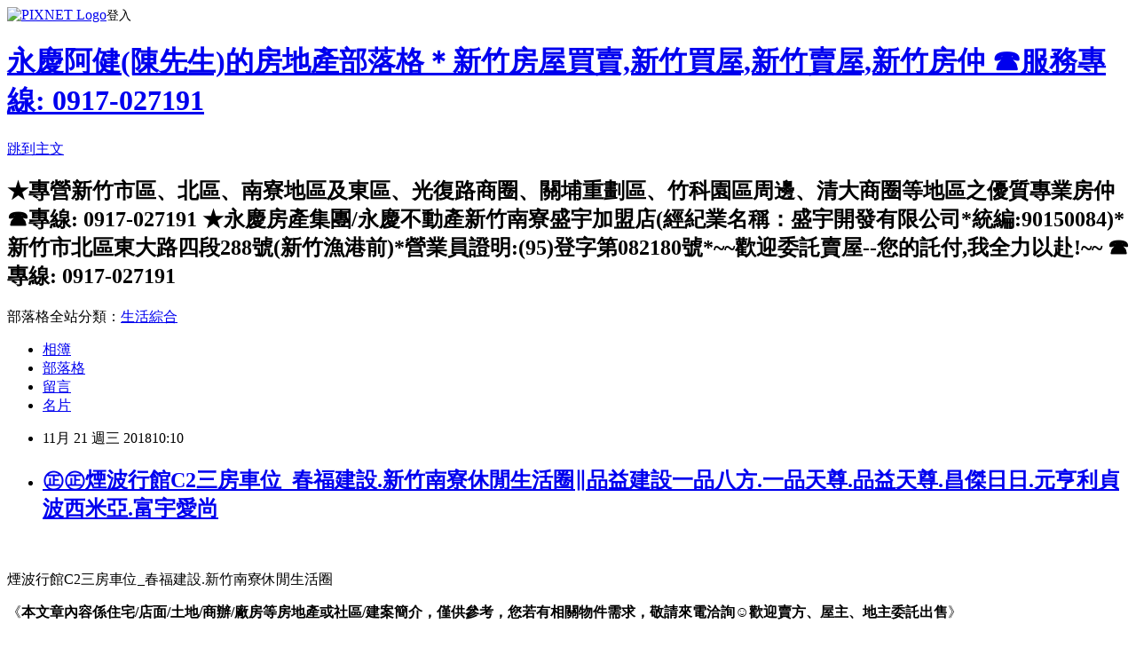

--- FILE ---
content_type: text/html; charset=utf-8
request_url: https://chieni1010.pixnet.net/blog/posts/8224005832
body_size: 108819
content:
<!DOCTYPE html><html lang="zh-TW"><head><meta charSet="utf-8"/><meta name="viewport" content="width=device-width, initial-scale=1"/><link rel="stylesheet" href="https://static.1px.tw/blog-next/_next/static/chunks/b1e52b495cc0137c.css" data-precedence="next"/><link rel="stylesheet" href="https://static.1px.tw/blog-next/public/fix.css?v=202602010741" type="text/css" data-precedence="medium"/><link rel="stylesheet" href="https://s3.1px.tw/blog/theme/choc/iframe-popup.css?v=202602010741" type="text/css" data-precedence="medium"/><link rel="stylesheet" href="https://s3.1px.tw/blog/theme/choc/plugins.min.css?v=202602010741" type="text/css" data-precedence="medium"/><link rel="stylesheet" href="https://s3.1px.tw/blog/theme/choc/openid-comment.css?v=202602010741" type="text/css" data-precedence="medium"/><link rel="stylesheet" href="https://s3.1px.tw/blog/theme/choc/style.min.css?v=202602010741" type="text/css" data-precedence="medium"/><link rel="stylesheet" href="https://s3.1px.tw/blog/theme/choc/main.min.css?v=202602010741" type="text/css" data-precedence="medium"/><link rel="stylesheet" href="https://pimg.1px.tw/chieni1010/assets/chieni1010.css?v=202602010741" type="text/css" data-precedence="medium"/><link rel="stylesheet" href="https://s3.1px.tw/blog/theme/choc/author-info.css?v=202602010741" type="text/css" data-precedence="medium"/><link rel="stylesheet" href="https://s3.1px.tw/blog/theme/choc/idlePop.min.css?v=202602010741" type="text/css" data-precedence="medium"/><link rel="preload" as="script" fetchPriority="low" href="https://static.1px.tw/blog-next/_next/static/chunks/94688e2baa9fea03.js"/><script src="https://static.1px.tw/blog-next/_next/static/chunks/41eaa5427c45ebcc.js" async=""></script><script src="https://static.1px.tw/blog-next/_next/static/chunks/e2c6231760bc85bd.js" async=""></script><script src="https://static.1px.tw/blog-next/_next/static/chunks/94bde6376cf279be.js" async=""></script><script src="https://static.1px.tw/blog-next/_next/static/chunks/426b9d9d938a9eb4.js" async=""></script><script src="https://static.1px.tw/blog-next/_next/static/chunks/turbopack-5021d21b4b170dda.js" async=""></script><script src="https://static.1px.tw/blog-next/_next/static/chunks/ff1a16fafef87110.js" async=""></script><script src="https://static.1px.tw/blog-next/_next/static/chunks/e308b2b9ce476a3e.js" async=""></script><script src="https://static.1px.tw/blog-next/_next/static/chunks/169ce1e25068f8ff.js" async=""></script><script src="https://static.1px.tw/blog-next/_next/static/chunks/d3c6eed28c1dd8e2.js" async=""></script><script src="https://static.1px.tw/blog-next/_next/static/chunks/d4d39cfc2a072218.js" async=""></script><script src="https://static.1px.tw/blog-next/_next/static/chunks/6a5d72c05b9cd4ba.js" async=""></script><script src="https://static.1px.tw/blog-next/_next/static/chunks/8af6103cf1375f47.js" async=""></script><script src="https://static.1px.tw/blog-next/_next/static/chunks/e90cbf588986111c.js" async=""></script><script src="https://static.1px.tw/blog-next/_next/static/chunks/6fc86f1438482192.js" async=""></script><script src="https://static.1px.tw/blog-next/_next/static/chunks/6d1100e43ad18157.js" async=""></script><script src="https://static.1px.tw/blog-next/_next/static/chunks/c2622454eda6e045.js" async=""></script><script src="https://static.1px.tw/blog-next/_next/static/chunks/ed01c75076819ebd.js" async=""></script><script src="https://static.1px.tw/blog-next/_next/static/chunks/a4df8fc19a9a82e6.js" async=""></script><title>㊣㊣煙波行館C2三房車位_春福建設.新竹南寮休閒生活圈∥品益建設一品八方.一品天尊.品益天尊.昌傑日日.元亨利貞波西米亞.富宇愛尚</title><meta name="description" content="              "/><meta name="author" content="永慶阿健(陳先生)的房地產部落格＊新竹房屋買賣,新竹買屋,新竹賣屋,新竹房仲 ☎服務專線: 0917-027191"/><meta name="google-adsense-platform-account" content="pub-2647689032095179"/><meta name="fb:app_id" content="101730233200171"/><link rel="canonical" href="https://chieni1010.pixnet.net/blog/posts/8224005832"/><meta property="og:title" content="㊣㊣煙波行館C2三房車位_春福建設.新竹南寮休閒生活圈∥品益建設一品八方.一品天尊.品益天尊.昌傑日日.元亨利貞波西米亞.富宇愛尚"/><meta property="og:description" content="              "/><meta property="og:url" content="https://chieni1010.pixnet.net/blog/posts/8224005832"/><meta property="og:image" content="https://pimg.1px.tw/chieni1010/1532223851-1680691074.jpg"/><meta property="og:type" content="article"/><meta name="twitter:card" content="summary_large_image"/><meta name="twitter:title" content="㊣㊣煙波行館C2三房車位_春福建設.新竹南寮休閒生活圈∥品益建設一品八方.一品天尊.品益天尊.昌傑日日.元亨利貞波西米亞.富宇愛尚"/><meta name="twitter:description" content="              "/><meta name="twitter:image" content="https://pimg.1px.tw/chieni1010/1532223851-1680691074.jpg"/><link rel="icon" href="/favicon.ico?favicon.a62c60e0.ico" sizes="32x32" type="image/x-icon"/><script src="https://static.1px.tw/blog-next/_next/static/chunks/a6dad97d9634a72d.js" noModule=""></script></head><body><!--$--><!--/$--><!--$?--><template id="B:0"></template><!--/$--><script>requestAnimationFrame(function(){$RT=performance.now()});</script><script src="https://static.1px.tw/blog-next/_next/static/chunks/94688e2baa9fea03.js" id="_R_" async=""></script><div hidden id="S:0"><script id="pixnet-vars">
        window.PIXNET = {
          post_id: "8224005832",
          name: "chieni1010",
          user_id: 0,
          blog_id: "3861925",
          display_ads: true,
          ad_options: {"chictrip":false}
        };
      </script><script type="text/javascript" src="https://code.jquery.com/jquery-latest.min.js"></script><script id="json-ld-article-script" type="application/ld+json">{"@context":"https:\u002F\u002Fschema.org","@type":"BlogPosting","isAccessibleForFree":true,"mainEntityOfPage":{"@type":"WebPage","@id":"https:\u002F\u002Fchieni1010.pixnet.net\u002Fblog\u002Fposts\u002F8224005832"},"headline":"㊣㊣煙波行館C2三房車位_春福建設.新竹南寮休閒生活圈∥品益建設一品八方.一品天尊.品益天尊.昌傑日日.元亨利貞波西米亞.富宇愛尚","description":" \u003Ca href=\"http:\u002F\u002Fchieni1010.pixnet.net\u002Falbum\u002Fphoto\u002F239703881\"\u003E\u003Cimg title=\"i9煙波行館 (5).jpg\" src=\"https:\u002F\u002Fpic.pimg.tw\u002Fchieni1010\u002F1532223851-1680691074_n.jpg?v=1532223878\" alt=\"i9煙波行館 (5).jpg\" border=\"0\"\u003E\u003C!-- more --\u003E\u003C\u002Fa\u003E \u003Ca href=\"http:\u002F\u002Fchieni1010.pixnet.net\u002Falbum\u002Fphoto\u002F239703884\"\u003E\u003Cimg title=\"j10煙波行館社區大樓 (1).jpg\" src=\"https:\u002F\u002Fpic.pimg.tw\u002Fchieni1010\u002F1532223851-3373025370_n.jpg?v=1532223878\" alt=\"j10煙波行館社區大樓 (1).jpg\" border=\"0\"\u003E\u003C\u002Fa\u003E \u003Ca href=\"http:\u002F\u002Fchieni1010.pixnet.net\u002Falbum\u002Fphoto\u002F239703887\"\u003E\u003Cimg title=\"k11煙波行館 (15).jpg\" src=\"https:\u002F\u002Fpic.pimg.tw\u002Fchieni1010\u002F1532223852-2908274074_n.jpg?v=1532223878\" alt=\"k11煙波行館 (15).jpg\" border=\"0\"\u003E\u003C\u002Fa\u003E \u003Ca href=\"http:\u002F\u002Fchieni1010.pixnet.net\u002Falbum\u002Fphoto\u002F239703890\"\u003E\u003Cimg title=\"l12煙波行館 (18).jpg\" src=\"https:\u002F\u002Fpic.pimg.tw\u002Fchieni1010\u002F1532223852-1695278936_n.jpg?v=1532223878\" alt=\"l12煙波行館 (18).jpg\" border=\"0\"\u003E\u003C\u002Fa\u003E \u003Ca href=\"http:\u002F\u002Fchieni1010.pixnet.net\u002Falbum\u002Fphoto\u002F239703893\"\u003E\u003Cimg title=\"m13西濱路.天府路口.jpg\" src=\"https:\u002F\u002Fpic.pimg.tw\u002Fchieni1010\u002F1532223853-2665815671_n.jpg?v=1532223878\" alt=\"m13西濱路.天府路口.jpg\" border=\"0\"\u003E\u003C\u002Fa\u003E \u003Ca href=\"http:\u002F\u002Fchieni1010.pixnet.net\u002Falbum\u002Fphoto\u002F239703896\"\u003E\u003Cimg title=\"n14學校.圖書館-南寮國小 南華國中 南寮圖書館 南寮幼兒園 (1).jpg\" src=\"https:\u002F\u002Fpic.pimg.tw\u002Fchieni1010\u002F1532223853-3993711709_n.jpg?v=1532223878\" alt=\"n14學校.圖書館-南寮國小 南華國中 南寮圖書館 南寮幼兒園 (1).jpg\" border=\"0\"\u003E\u003C\u002Fa\u003E \u003Ca href=\"http:\u002F\u002Fchieni1010.pixnet.net\u002Falbum\u002Fphoto\u002F239703902\"\u003E\u003Cimg title=\"o15市場-南寮市場 全聯 一品鴨肉麵 85度C 自由聯盟.jpg\" src=\"https:\u002F\u002Fpic.pimg.tw\u002Fchieni1010\u002F1532223854-3212164739_n.jpg?v=1532223878\" alt=\"o15市場-南寮市場 全聯 一品鴨肉麵 85度C 自由聯盟.jpg\" border=\"0\"\u003E\u003C\u002Fa\u003E \u003Ca href=\"http:\u002F\u002Fchieni1010.pixnet.net\u002Falbum\u002Fphoto\u002F239703899\"\u003E\u003Cimg title=\"p16格局圖-煙波行館C2.jpg\" src=\"https:\u002F\u002Fpic.pimg.tw\u002Fchieni1010\u002F1532223854-2533517059.jpg?v=1532223878\" alt=\"p16格局圖-煙波行館C2.jpg\" border=\"0\"\u003E\u003C\u002Fa\u003E \u003Ca href=\"http:\u002F\u002Fchieni1010.pixnet.net\u002Falbum\u002Fphoto\u002F239703905\"\u003E\u003Cimg title=\"q17政府機關 銀行-台新銀行 郵局 消防隊 派出所.jpg\" src=\"https:\u002F\u002Fpic.pimg.tw\u002Fchieni1010\u002F1532223854-444727204_n.jpg?v=1532223878\" alt=\"q17政府機關 銀行-台新銀行 郵局 消防隊 派出所.jpg\" border=\"0\"\u003E\u003C\u002Fa\u003E \u003Ca href=\"http:\u002F\u002Fchieni1010.pixnet.net\u002Falbum\u002Fphoto\u002F239703908\"\u003E\u003Cimg title=\"r18公園.圖書館-新竹市文化局圖書館南寮分館 中光公園 中清公園.jpg\" src=\"https:\u002F\u002Fpic.pimg.tw\u002Fchieni1010\u002F1532223855-58747663_n.jpg?v=1532223878\" alt=\"r18公園.圖書館-新竹市文化局圖書館南寮分館 中光公園 中清公園.jpg\" border=\"0\"\u003E\u003C\u002Fa\u003E \u003Ca href=\"http:\u002F\u002Fchieni1010.pixnet.net\u002Falbum\u002Fphoto\u002F239703911\"\u003E\u003Cimg title=\"s19南寮漁港 (10).jpg\" src=\"https:\u002F\u002Fpic.pimg.tw\u002Fchieni1010\u002F1532223855-4174136405_n.jpg?v=1532223878\" alt=\"s19南寮漁港 (10).jpg\" border=\"0\"\u003E\u003C\u002Fa\u003E \u003Ca href=\"http:\u002F\u002Fchieni1010.pixnet.net\u002Falbum\u002Fphoto\u002F239703914\"\u003E\u003Cimg title=\"t20煙波行館 (12).jpg\" src=\"https:\u002F\u002Fpic.pimg.tw\u002Fchieni1010\u002F1532223855-1750898207_n.jpg?v=1532223878\" alt=\"t20煙波行館 (12).jpg\" border=\"0\"\u003E\u003C\u002Fa\u003E  ","articleBody":"\u003Cp style=\"text-align: center;\"\u003E\u003Cspan style=\"font-size: 14pt;\"\u003E&nbsp;\u003Ca href=\"http:\u002F\u002Fchieni1010.pixnet.net\u002Falbum\u002Fphoto\u002F239703881\"\u003E\u003Cimg title=\"i9煙波行館 (5).jpg\" src=\"https:\u002F\u002Fpimg.1px.tw\u002Fchieni1010\u002F1532223851-1680691074.jpg\" alt=\"i9煙波行館 (5).jpg\" border=\"0\" \u002F\u003E\u003C!-- more --\u003E\u003C\u002Fa\u003E \u003Ca href=\"http:\u002F\u002Fchieni1010.pixnet.net\u002Falbum\u002Fphoto\u002F239703884\"\u003E\u003Cimg title=\"j10煙波行館社區大樓 (1).jpg\" src=\"https:\u002F\u002Fpimg.1px.tw\u002Fchieni1010\u002F1532223851-3373025370.jpg\" alt=\"j10煙波行館社區大樓 (1).jpg\" border=\"0\" \u002F\u003E\u003C\u002Fa\u003E \u003Ca href=\"http:\u002F\u002Fchieni1010.pixnet.net\u002Falbum\u002Fphoto\u002F239703887\"\u003E\u003Cimg title=\"k11煙波行館 (15).jpg\" src=\"https:\u002F\u002Fpimg.1px.tw\u002Fchieni1010\u002F1532223852-2908274074.jpg\" alt=\"k11煙波行館 (15).jpg\" border=\"0\" \u002F\u003E\u003C\u002Fa\u003E \u003Ca href=\"http:\u002F\u002Fchieni1010.pixnet.net\u002Falbum\u002Fphoto\u002F239703890\"\u003E\u003Cimg title=\"l12煙波行館 (18).jpg\" src=\"https:\u002F\u002Fpimg.1px.tw\u002Fchieni1010\u002F1532223852-1695278936.jpg\" alt=\"l12煙波行館 (18).jpg\" border=\"0\" \u002F\u003E\u003C\u002Fa\u003E \u003Ca href=\"http:\u002F\u002Fchieni1010.pixnet.net\u002Falbum\u002Fphoto\u002F239703893\"\u003E\u003Cimg title=\"m13西濱路.天府路口.jpg\" src=\"https:\u002F\u002Fpimg.1px.tw\u002Fchieni1010\u002F1532223853-2665815671.jpg\" alt=\"m13西濱路.天府路口.jpg\" border=\"0\" \u002F\u003E\u003C\u002Fa\u003E \u003Ca href=\"http:\u002F\u002Fchieni1010.pixnet.net\u002Falbum\u002Fphoto\u002F239703896\"\u003E\u003Cimg title=\"n14學校.圖書館-南寮國小 南華國中 南寮圖書館 南寮幼兒園 (1).jpg\" src=\"https:\u002F\u002Fpimg.1px.tw\u002Fchieni1010\u002F1532223853-3993711709.jpg\" alt=\"n14學校.圖書館-南寮國小 南華國中 南寮圖書館 南寮幼兒園 (1).jpg\" border=\"0\" \u002F\u003E\u003C\u002Fa\u003E \u003Ca href=\"http:\u002F\u002Fchieni1010.pixnet.net\u002Falbum\u002Fphoto\u002F239703902\"\u003E\u003Cimg title=\"o15市場-南寮市場 全聯 一品鴨肉麵 85度C 自由聯盟.jpg\" src=\"https:\u002F\u002Fpimg.1px.tw\u002Fchieni1010\u002F1532223854-3212164739.jpg\" alt=\"o15市場-南寮市場 全聯 一品鴨肉麵 85度C 自由聯盟.jpg\" border=\"0\" \u002F\u003E\u003C\u002Fa\u003E \u003Ca href=\"http:\u002F\u002Fchieni1010.pixnet.net\u002Falbum\u002Fphoto\u002F239703899\"\u003E\u003Cimg title=\"p16格局圖-煙波行館C2.jpg\" src=\"https:\u002F\u002Fpimg.1px.tw\u002Fchieni1010\u002F1532223854-2533517059.jpg\" alt=\"p16格局圖-煙波行館C2.jpg\" border=\"0\" \u002F\u003E\u003C\u002Fa\u003E \u003Ca href=\"http:\u002F\u002Fchieni1010.pixnet.net\u002Falbum\u002Fphoto\u002F239703905\"\u003E\u003Cimg title=\"q17政府機關 銀行-台新銀行 郵局 消防隊 派出所.jpg\" src=\"https:\u002F\u002Fpimg.1px.tw\u002Fchieni1010\u002F1532223854-444727204.jpg\" alt=\"q17政府機關 銀行-台新銀行 郵局 消防隊 派出所.jpg\" border=\"0\" \u002F\u003E\u003C\u002Fa\u003E \u003Ca href=\"http:\u002F\u002Fchieni1010.pixnet.net\u002Falbum\u002Fphoto\u002F239703908\"\u003E\u003Cimg title=\"r18公園.圖書館-新竹市文化局圖書館南寮分館 中光公園 中清公園.jpg\" src=\"https:\u002F\u002Fpimg.1px.tw\u002Fchieni1010\u002F1532223855-58747663.jpg\" alt=\"r18公園.圖書館-新竹市文化局圖書館南寮分館 中光公園 中清公園.jpg\" border=\"0\" \u002F\u003E\u003C\u002Fa\u003E \u003Ca href=\"http:\u002F\u002Fchieni1010.pixnet.net\u002Falbum\u002Fphoto\u002F239703911\"\u003E\u003Cimg title=\"s19南寮漁港 (10).jpg\" src=\"https:\u002F\u002Fpimg.1px.tw\u002Fchieni1010\u002F1532223855-4174136405.jpg\" alt=\"s19南寮漁港 (10).jpg\" border=\"0\" \u002F\u003E\u003C\u002Fa\u003E \u003Ca href=\"http:\u002F\u002Fchieni1010.pixnet.net\u002Falbum\u002Fphoto\u002F239703914\"\u003E\u003Cimg title=\"t20煙波行館 (12).jpg\" src=\"https:\u002F\u002Fpimg.1px.tw\u002Fchieni1010\u002F1532223855-1750898207.jpg\" alt=\"t20煙波行館 (12).jpg\" border=\"0\" \u002F\u003E\u003C\u002Fa\u003E &nbsp;\u003C\u002Fspan\u003E\u003C\u002Fp\u003E\r\n\u003Cp style=\"text-align: center;\"\u003E\u003Cspan style=\"font-size: 14pt;\"\u003E煙波行館C2三房車位_春福建設.新竹南寮休閒生活圈\u003C\u002Fspan\u003E\u003C\u002Fp\u003E\r\n\u003Cp style=\"text-align: center; line-height: 25pt;\" align=\"center\"\u003E\u003Cspan style=\"font-size: 14pt; font-family: 新細明體, serif;\"\u003E《\u003Cstrong\u003E\u003Cspan style=\"text-decoration: underline;\"\u003E\u003Cspan style=\"font-family: 新細明體, serif;\"\u003E本文章內容係住宅\u002F店面\u002F\u003C\u002Fspan\u003E\u003C\u002Fspan\u003E\u003C\u002Fstrong\u003E\u003C\u002Fspan\u003E\u003Cstrong\u003E\u003Cspan style=\"text-decoration: underline;\"\u003E\u003Cspan style=\"font-size: 14pt; font-family: 新細明體, serif;\"\u003E土地\u002F\u003C\u002Fspan\u003E\u003C\u002Fspan\u003E\u003C\u002Fstrong\u003E\u003Cstrong\u003E\u003Cspan style=\"text-decoration: underline;\"\u003E\u003Cspan style=\"font-size: 14pt; font-family: 新細明體, serif;\"\u003E商辦\u002F廠房等房地產或社區\u002F建案簡介，僅供參考，您若有相關物件需求，敬請來電洽詢\u003C\u002Fspan\u003E\u003C\u002Fspan\u003E\u003C\u002Fstrong\u003E\u003Cspan style=\"text-decoration: underline;\"\u003E\u003Cspan style=\"font-size: 14pt; font-family: 'Segoe UI Emoji', sans-serif;\" lang=\"EN-US\"\u003E☺\u003C\u002Fspan\u003E\u003C\u002Fspan\u003E\u003Cstrong\u003E\u003Cspan style=\"text-decoration: underline;\"\u003E\u003Cspan style=\"font-size: 14pt; font-family: 新細明體, serif;\"\u003E歡迎賣方、屋主、地主委託出售\u003C\u002Fspan\u003E\u003C\u002Fspan\u003E\u003C\u002Fstrong\u003E\u003Cspan style=\"font-size: 14pt; font-family: 新細明體, serif;\"\u003E》\u003C\u002Fspan\u003E\u003C\u002Fp\u003E\r\n\u003Cp style=\"text-align: center;\"\u003E&nbsp;\u003C\u002Fp\u003E\r\n\u003Cp style=\"line-height: 25pt;\"\u003E\u003Cspan style=\"font-size: 18pt; font-family: 新細明體, serif;\"\u003E◆座落路段\u002F\u003C\u002Fspan\u003E\u003Cspan style=\"font-size: 18pt; font-family: 新細明體, serif;\"\u003E地標：天府路一段\u002F延平路口\u003C\u002Fspan\u003E&nbsp;\u003C\u002Fp\u003E\r\n\u003Cp style=\"line-height: 25pt;\"\u003E\u003Cspan style=\"font-size: 18pt; font-family: 新細明體, serif;\"\u003E◆登記建坪\u003C\u002Fspan\u003E\u003Cspan style=\"font-size: 18pt; font-family: 新細明體, serif;\"\u003E： 33.62坪\u003C\u002Fspan\u003E&nbsp;\u003C\u002Fp\u003E\r\n\u003Cp style=\"line-height: 25pt;\"\u003E\u003Cspan style=\"font-size: 18pt; font-family: 新細明體, serif;\"\u003E◆主\u003C\u002Fspan\u003E\u003Cspan style=\"font-size: 18pt; font-family: 新細明體, serif;\"\u003E建物：\u003C\u002Fspan\u003E\u003Cspan style=\"font-size: 18pt; font-family: 新細明體, serif;\"\u003E&nbsp;18.78坪\u003C\u002Fspan\u003E&nbsp;\u003C\u002Fp\u003E\r\n\u003Cp style=\"line-height: 25pt;\"\u003E\u003Cspan style=\"font-size: 18pt; font-family: 新細明體, serif;\"\u003E◆\u003C\u002Fspan\u003E\u003Cspan style=\"font-size: 18pt; font-family: 新細明體, serif;\"\u003E附屬建物：\u003C\u002Fspan\u003E\u003Cspan style=\"font-size: 18pt; font-family: 新細明體, serif;\"\u003E&nbsp;3.52坪\u003C\u002Fspan\u003E\u003Cspan style=\"font-size: 14pt; font-family: 新細明體, serif;\"\u003E (含陽台 3.52坪\u003C\u002Fspan\u003E\u003Cspan style=\"font-size: 14pt; font-family: 新細明體, serif;\"\u003E)\u003C\u002Fspan\u003E&nbsp;\u003C\u002Fp\u003E\r\n\u003Cp style=\"line-height: 25pt;\"\u003E\u003Cspan style=\"font-size: 18pt; font-family: 新細明體, serif;\"\u003E◆公共設施\u003C\u002Fspan\u003E\u003Cspan style=\"font-size: 18pt; font-family: 新細明體, serif;\"\u003E：\u003C\u002Fspan\u003E\u003Cspan style=\"font-size: 18pt; font-family: 新細明體, serif;\"\u003E&nbsp;8.32坪\u003C\u002Fspan\u003E&nbsp;\u003C\u002Fp\u003E\r\n\u003Cp style=\"line-height: 25pt;\"\u003E\u003Cspan style=\"font-size: 18pt; font-family: 新細明體, serif;\"\u003E◆車位\u003C\u002Fspan\u003E\u003Cspan style=\"font-size: 18pt; font-family: 新細明體, serif;\"\u003E： 3坪\u003C\u002Fspan\u003E&nbsp;\u003C\u002Fp\u003E\r\n\u003Cp style=\"line-height: 25pt;\"\u003E\u003Cspan style=\"font-size: 18pt; font-family: 新細明體, serif;\"\u003E◆\u003C\u002Fspan\u003E\u003Cspan style=\"font-size: 18pt; font-family: 新細明體, serif;\"\u003E土地坪數： 2.94坪\u003C\u002Fspan\u003E&nbsp;\u003C\u002Fp\u003E\r\n\u003Cp style=\"line-height: 25pt;\"\u003E\u003Cspan style=\"font-size: 18pt; font-family: 新細明體, serif;\"\u003E◆房屋\u003C\u002Fspan\u003E\u003Cspan style=\"font-size: 18pt; font-family: 新細明體, serif;\"\u003E類別：■中古屋\u002F□新成屋\u002F□\u003C\u002Fspan\u003E\u003Cspan style=\"font-size: 18pt; font-family: 新細明體, serif;\"\u003E預售屋\u003C\u002Fspan\u003E&nbsp;\u003C\u002Fp\u003E\r\n\u003Cp style=\"line-height: 25pt;\"\u003E\u003Cspan style=\"font-size: 18pt; font-family: 新細明體, serif;\"\u003E◆\u003C\u002Fspan\u003E\u003Cspan style=\"font-size: 18pt; font-family: 新細明體, serif;\"\u003E屋齡：\u003C\u002Fspan\u003E\u003Cspan style=\"font-size: 18pt; font-family: 新細明體, serif;\"\u003E約 10\u003C\u002Fspan\u003E\u003Cspan style=\"font-size: 18pt; font-family: 新細明體, serif;\"\u003E年 (建築完工日期\u003C\u002Fspan\u003E\u003Cspan style=\"font-size: 18pt; font-family: 新細明體, serif;\"\u003E：97年 5月 20日)\u003C\u002Fspan\u003E&nbsp;\u003C\u002Fp\u003E\r\n\u003Cp style=\"line-height: 25pt;\"\u003E\u003Cspan style=\"font-size: 18pt; font-family: 新細明體, serif;\"\u003E◆建物格局： 3房\u002F 2廳\u002F 2衛\u002F 1陽台\u003C\u002Fspan\u003E&nbsp;\u003C\u002Fp\u003E\r\n\u003Cp style=\"line-height: 25pt;\"\u003E\u003Cspan style=\"font-size: 18pt; font-family: 新細明體, serif;\"\u003E◆\u003C\u002Fspan\u003E\u003Cspan style=\"font-size: 18pt; font-family: 新細明體, serif;\"\u003E房屋樓層：所在樓層 5\u003C\u002Fspan\u003E\u003Cspan style=\"font-size: 18pt; font-family: 新細明體, serif;\"\u003E樓\u003C\u002Fspan\u003E\u003Cspan style=\"font-size: 18pt; font-family: 新細明體, serif;\" lang=\"EN-US\"\u003E\u002F\u003C\u002Fspan\u003E\u003Cspan style=\"font-size: 18pt; font-family: 新細明體, serif;\"\u003E總樓層 14\u003C\u002Fspan\u003E\u003Cspan style=\"font-size: 18pt; font-family: 新細明體, serif;\"\u003E樓\u003C\u002Fspan\u003E&nbsp;\u003C\u002Fp\u003E\r\n\u003Cp style=\"line-height: 25pt;\"\u003E\u003Cspan style=\"font-size: 18pt; font-family: 新細明體, serif;\"\u003E◆\u003C\u002Fspan\u003E\u003Cspan style=\"font-size: 18pt; font-family: 新細明體, serif;\"\u003E房屋朝向：\u003C\u002Fspan\u003E\u003Cspan style=\"font-size: 18pt; font-family: 新細明體, serif;\"\u003E□\u003C\u002Fspan\u003E\u003Cspan style=\"font-size: 18pt; font-family: 新細明體, serif;\"\u003E東南\u002F\u003C\u002Fspan\u003E\u003Cspan style=\"font-size: 18pt; font-family: 新細明體, serif;\"\u003E□\u003C\u002Fspan\u003E\u003Cspan style=\"font-size: 18pt; font-family: 新細明體, serif;\"\u003E西南\u002F\u003C\u002Fspan\u003E\u003Cspan style=\"font-size: 18pt; font-family: 新細明體, serif;\"\u003E■\u003C\u002Fspan\u003E\u003Cspan style=\"font-size: 18pt; font-family: 新細明體, serif;\"\u003E東北\u002F\u003C\u002Fspan\u003E\u003Cspan style=\"font-size: 18pt; font-family: 新細明體, serif;\"\u003E□\u003C\u002Fspan\u003E\u003Cspan style=\"font-size: 18pt; font-family: 新細明體, serif;\"\u003E西北\u003C\u002Fspan\u003E&nbsp;\u003C\u002Fp\u003E\r\n\u003Cp style=\"line-height: 25pt;\"\u003E\u003Cspan style=\"font-size: 18pt; font-family: 新細明體, serif;\"\u003E◆停車位：□無\u002F\u003C\u002Fspan\u003E\u003Cspan style=\"font-size: 18pt; font-family: 新細明體, serif;\"\u003E□\u003C\u002Fspan\u003E\u003Cspan style=\"font-size: 18pt; font-family: 新細明體, serif;\"\u003E車庫,庭院\u002F\u003C\u002Fspan\u003E\u003Cspan style=\"font-size: 18pt; font-family: 新細明體, serif;\"\u003E■B3\u003C\u002Fspan\u003E\u003Cspan style=\"font-size: 18pt; font-family: 新細明體, serif;\"\u003E坡道機械\u003C\u002Fspan\u003E&nbsp;\u003C\u002Fp\u003E\r\n\u003Cp style=\"line-height: 25pt;\"\u003E\u003Cspan style=\"font-size: 18pt; font-family: 新細明體, serif;\"\u003E◆\u003C\u002Fspan\u003E\u003Cspan style=\"font-size: 18pt; font-family: 新細明體, serif;\"\u003E電梯：■\u003C\u002Fspan\u003E\u003Cspan style=\"font-size: 18pt; font-family: 新細明體, serif;\"\u003E有\u002F□無\u003C\u002Fspan\u003E&nbsp;\u003C\u002Fp\u003E\r\n\u003Cp style=\"line-height: 25pt;\"\u003E\u003Cspan style=\"font-size: 18pt; font-family: 新細明體, serif;\"\u003E◆\u003C\u002Fspan\u003E\u003Cspan style=\"font-size: 18pt; font-family: 新細明體, serif;\"\u003E管理方式：□無\u002F■管理員,警衛\u002F□物業管理\u002F□保全系統\u003C\u002Fspan\u003E&nbsp;\u003C\u002Fp\u003E\r\n\u003Cp style=\"line-height: 25pt;\"\u003E\u003Cspan style=\"font-size: 18pt; font-family: 新細明體, serif;\"\u003E◆\u003C\u002Fspan\u003E\u003Cspan style=\"font-size: 18pt; font-family: 新細明體, serif;\"\u003E管理\u003C\u002Fspan\u003E\u003Cspan style=\"font-size: 18pt; font-family: 新細明體, serif;\"\u003E費: \u003C\u002Fspan\u003E\u003Cspan style=\"font-size: 18pt; font-family: 新細明體, serif;\"\u003E□無\u002F■ 1778\u003C\u002Fspan\u003E\u003Cspan style=\"font-size: 18pt; font-family: 新細明體, serif;\"\u003E元\u002F月\u003C\u002Fspan\u003E&nbsp;\u003C\u002Fp\u003E\r\n\u003Cp style=\"line-height: 25pt;\"\u003E\u003Cspan style=\"font-size: 18pt; font-family: 新細明體, serif;\"\u003E◆社區(建案)名稱\u003C\u002Fspan\u003E\u003Cspan style=\"font-size: 18pt; font-family: 新細明體, serif;\"\u003E：煙波行館\u003C\u002Fspan\u003E&nbsp;\u003C\u002Fp\u003E\r\n\u003Cp style=\"line-height: 25pt;\"\u003E\u003Cspan style=\"font-size: 18pt; font-family: 新細明體, serif;\"\u003E◆建設公司\u003C\u002Fspan\u003E\u003Cspan style=\"font-size: 18pt; font-family: 新細明體, serif;\"\u003E：春福建設\u003C\u002Fspan\u003E&nbsp;\u003C\u002Fp\u003E\r\n\u003Cp style=\"line-height: 25pt;\"\u003E\u003Cspan style=\"font-size: 18pt; font-family: 新細明體, serif;\"\u003E◆座落\u003C\u002Fspan\u003E\u003Cspan style=\"font-size: 18pt; font-family: 新細明體, serif;\"\u003E區域或\u003C\u002Fspan\u003E\u003Cspan style=\"font-size: 18pt; font-family: 新細明體, serif;\"\u003E商圈\u003C\u002Fspan\u003E\u003Cspan style=\"font-size: 18pt; font-family: 新細明體, serif;\"\u003E：南寮地區生活圈\u003C\u002Fspan\u003E&nbsp;\u003C\u002Fp\u003E\r\n\u003Cp style=\"line-height: 25pt;\"\u003E\u003Cspan style=\"font-size: 18pt; font-family: 新細明體, serif;\"\u003E◆鄰近\u003C\u002Fspan\u003E\u003Cspan style=\"font-size: 18pt; font-family: 新細明體, serif;\"\u003E生活機能：\u003C\u002Fspan\u003E&nbsp;\u003C\u002Fp\u003E\r\n\u003Cp style=\"line-height: 25pt; text-indent: 16pt;\"\u003E\u003Cspan style=\"font-size: 16pt; font-family: 新細明體, serif;\"\u003E＊公車站\u003C\u002Fspan\u003E\u003Cspan style=\"font-size: 16pt; font-family: 新細明體, serif;\"\u003E：\u003C\u002Fspan\u003E\u003Ca href=\"https:\u002F\u002Fwww.google.com.tw\u002Furl?sa=t&amp;rct=j&amp;q=&amp;esrc=s&amp;source=web&amp;cd=1&amp;cad=rja&amp;uact=8&amp;ved=0ahUKEwjdgcjgiJHZAhVCk5QKHcqpDZUQFggmMAA&amp;url=http%3A%2F%2Fwww.hcbus.com.tw%2F&amp;usg=AOvVaw2MqK-GaSGsoDZiQ3btk7rt\"\u003E\u003Cspan style=\"font-size: 16pt; font-family: 新細明體, serif;\" lang=\"EN-US\"\u003E新竹客運\u003C\u002Fspan\u003E\u003C\u002Fa\u003E\u003Cspan style=\"font-size: 16pt; font-family: 新細明體, serif;\"\u003E藍15區\u002F11甲\u002F55路\u002F55區\u003C\u002Fspan\u003E&nbsp;\u003C\u002Fp\u003E\r\n\u003Cp style=\"line-height: 25pt; text-indent: 16pt;\"\u003E\u003Cspan style=\"font-size: 16pt; font-family: 新細明體, serif;\"\u003E＊\u003C\u002Fspan\u003E\u003Cspan style=\"font-size: 16pt; font-family: 新細明體, serif;\"\u003E學校(\u003C\u002Fspan\u003E\u003Cspan style=\"font-size: 16pt; font-family: 新細明體, serif;\"\u003E學區\u003C\u002Fspan\u003E\u003Cspan style=\"font-size: 16pt; font-family: 新細明體, serif;\" lang=\"EN-US\"\u003E)\u003C\u002Fspan\u003E\u003Cspan style=\"font-size: 16pt; font-family: 新細明體, serif;\"\u003E：\u003C\u002Fspan\u003E\u003Ca href=\"https:\u002F\u002Fwww.google.com.tw\u002Furl?sa=t&amp;rct=j&amp;q=&amp;esrc=s&amp;source=web&amp;cd=1&amp;cad=rja&amp;uact=8&amp;ved=0ahUKEwjInL3ukJHZAhUEtJQKHYGOAjIQFggnMAA&amp;url=http%3A%2F%2Fwww.nlps.hc.edu.tw%2F&amp;usg=AOvVaw0z-8cOm-KcaquUCVkztjOb\"\u003E\u003Cspan style=\"font-size: 16pt; font-family: 新細明體, serif;\" lang=\"EN-US\"\u003E南寮國小\u003C\u002Fspan\u003E\u003C\u002Fa\u003E\u003Cspan style=\"font-size: 16pt; font-family: 新細明體, serif;\" lang=\"EN-US\"\u003E\u002F\u003C\u002Fspan\u003E\u003Ca href=\"https:\u002F\u002Fwww.google.com.tw\u002Furl?sa=t&amp;rct=j&amp;q=&amp;esrc=s&amp;source=web&amp;cd=1&amp;cad=rja&amp;uact=8&amp;ved=0ahUKEwjtqMSplJHZAhVKnpQKHR_iCRIQFggnMAA&amp;url=http%3A%2F%2Fwww.nhjh.hc.edu.tw%2F&amp;usg=AOvVaw1mI-ceuGjy73r5ongjQljp\"\u003E\u003Cspan style=\"font-size: 16pt; font-family: 新細明體, serif;\" lang=\"EN-US\"\u003E南華國中\u003C\u002Fspan\u003E\u003C\u002Fa\u003E\u003Cspan style=\"font-size: 16pt; font-family: 新細明體, serif;\" lang=\"EN-US\"\u003E\u002F\u003C\u002Fspan\u003E\u003Ca href=\"https:\u002F\u002Fwww.google.com.tw\u002Furl?sa=t&amp;rct=j&amp;q=&amp;esrc=s&amp;source=web&amp;cd=2&amp;cad=rja&amp;uact=8&amp;ved=0ahUKEwi8lebRk5XZAhXEJJQKHVQGCbsQFggrMAE&amp;url=https%3A%2F%2Fzh-tw.facebook.com%2FTMDPAEA03%2F&amp;usg=AOvVaw3s5CnDSg0Y-6VIEs03DgAe\"\u003E\u003Cspan style=\"font-size: 16pt; font-family: 新細明體, serif;\" lang=\"EN-US\"\u003E私立南寮\u003C\u002Fspan\u003E\u003Cspan style=\"font-size: 16pt; font-family: 新細明體, serif;\" lang=\"EN-US\"\u003E非營利幼兒園\u003C\u002Fspan\u003E\u003C\u002Fa\u003E&nbsp;\u003C\u002Fp\u003E\r\n\u003Cp style=\"line-height: 25pt; text-indent: 16pt;\"\u003E\u003Cspan style=\"font-size: 16pt; font-family: 新細明體, serif;\"\u003E＊\u003C\u002Fspan\u003E\u003Cspan style=\"font-size: 16pt; font-family: 新細明體, serif;\"\u003E公園\u003C\u002Fspan\u003E\u003Cspan style=\"font-size: 16pt; font-family: 新細明體, serif;\"\u003E：\u003C\u002Fspan\u003E\u003Ca href=\"https:\u002F\u002Fwww.google.com.tw\u002Furl?sa=t&amp;rct=j&amp;q=&amp;esrc=s&amp;source=web&amp;cd=4&amp;cad=rja&amp;uact=8&amp;ved=0ahUKEwj6stuN65DZAhVEhrwKHcQvD6EQFgg0MAM&amp;url=http%3A%2F%2Fniuniu99.pixnet.net%2Fblog%2Fpost%2F43395068-%25E5%25B0%258F%25E6%2595%25A3%25E6%25AD%25A5--%25E6%2596%25B0%25E7%25AB%25B9%25E5%258D%2597%25E5%25AF%25AE%25E4%25B8%25AD%25E6%25B8%2585%25E5%2585%25AC%25E5%259C%2592&amp;usg=AOvVaw00DhBGyUT1jq5i0PffKfC_\"\u003E\u003Cspan style=\"font-size: 16pt; font-family: 新細明體, serif;\" lang=\"EN-US\"\u003E中清公園\u003C\u002Fspan\u003E\u003C\u002Fa\u003E\u003Cspan style=\"font-size: 16pt; font-family: 新細明體, serif;\" lang=\"EN-US\"\u003E\u002F\u003C\u002Fspan\u003E\u003Cspan style=\"font-size: 16pt; font-family: 新細明體, serif;\"\u003E中光公園\u003C\u002Fspan\u003E&nbsp;\u003C\u002Fp\u003E\r\n\u003Cp style=\"line-height: 25pt; text-indent: 16pt;\"\u003E\u003Cspan style=\"font-size: 16pt; font-family: 新細明體, serif;\"\u003E＊\u003C\u002Fspan\u003E\u003Cspan style=\"font-size: 16pt; font-family: 新細明體, serif;\"\u003E醫院\u003C\u002Fspan\u003E\u003Cspan style=\"font-size: 16pt; font-family: 新細明體, serif;\"\u003E：\u003C\u002Fspan\u003E\u003Ca href=\"https:\u002F\u002Fwww.google.com.tw\u002Furl?sa=t&amp;rct=j&amp;q=&amp;esrc=s&amp;source=web&amp;cd=2&amp;cad=rja&amp;uact=8&amp;ved=0ahUKEwjkrLrDnpDZAhWIurwKHVOgCnsQFggzMAE&amp;url=https%3A%2F%2Fwww.hch.gov.tw%2Fhch%2Fhch_chinese.aspx&amp;usg=AOvVaw35ji7Cqh1m1bvm45CP3FcR\"\u003E\u003Cspan style=\"font-size: 16pt; font-family: 新細明體, serif;\" lang=\"EN-US\"\u003E台大醫院新竹分院\u003C\u002Fspan\u003E\u003C\u002Fa\u003E\u003Cspan style=\"font-size: 16pt; font-family: 新細明體, serif;\" lang=\"EN-US\"\u003E\u002F\u003C\u002Fspan\u003E\u003Cspan style=\"font-size: 16pt; font-family: 新細明體, serif;\" lang=\"EN-US\"\u003E\u003Ca href=\"https:\u002F\u002Fwww.google.com.tw\u002Furl?sa=t&amp;rct=j&amp;q=&amp;esrc=s&amp;source=web&amp;cd=1&amp;cad=rja&amp;uact=8&amp;ved=0ahUKEwjXj6PknpDZAhVEgbwKHcWaB1EQFggnMAA&amp;url=https%3A%2F%2F813.mnd.gov.tw%2F&amp;usg=AOvVaw0JTzMaeE3t7jlBgdZ9Xx9H\"\u003E國軍新竹地區醫院\u003C\u002Fa\u003E\u003C\u002Fspan\u003E&nbsp;\u003C\u002Fp\u003E\r\n\u003Cp style=\"line-height: 25pt; text-indent: 16pt;\"\u003E\u003Cspan style=\"font-size: 16pt; font-family: 新細明體, serif;\"\u003E＊\u003C\u002Fspan\u003E\u003Cspan style=\"font-size: 16pt; font-family: 新細明體, serif;\"\u003E體育館\u002F\u003C\u002Fspan\u003E\u003Cspan style=\"font-size: 16pt; font-family: 新細明體, serif;\"\u003E表演場所\u002F\u003C\u002Fspan\u003E\u003Cspan style=\"font-size: 16pt; font-family: 新細明體, serif;\"\u003E圖書館\u003C\u002Fspan\u003E\u003Cspan style=\"font-size: 16pt; font-family: 新細明體, serif;\"\u003E：\u003C\u002Fspan\u003E\u003Ca href=\"https:\u002F\u002Fwww.google.com.tw\u002Furl?sa=t&amp;rct=j&amp;q=&amp;esrc=s&amp;source=web&amp;cd=10&amp;cad=rja&amp;uact=8&amp;ved=0ahUKEwi_2oj4l5XZAhWFk5QKHULWDmcQFghQMAk&amp;url=https%3A%2F%2Fwww.hccepb.gov.tw%2FPHO%2Fnews-detail.php%3FNid%3D1466&amp;usg=AOvVaw1it4yGO0LHNi1Cd4j7b6tJ\"\u003E\u003Cspan style=\"font-size: 16pt; font-family: 新細明體, serif;\" lang=\"EN-US\"\u003E新竹市\u003C\u002Fspan\u003E\u003Cspan style=\"font-size: 16pt; font-family: 新細明體, serif;\" lang=\"EN-US\"\u003E南寮溫水游泳池\u003C\u002Fspan\u003E\u003C\u002Fa\u003E\u003Cspan style=\"font-size: 16pt; font-family: 新細明體, serif;\" lang=\"EN-US\"\u003E\u002F\u003C\u002Fspan\u003E\u003Ca href=\"https:\u002F\u002Fwww.google.com.tw\u002Furl?sa=t&amp;rct=j&amp;q=&amp;esrc=s&amp;source=web&amp;cd=1&amp;cad=rja&amp;uact=8&amp;ved=0ahUKEwj1mfWZnpDZAhUGy7wKHfzQBAcQFggnMAA&amp;url=http%3A%2F%2Fwww.hcccb.gov.tw%2F&amp;usg=AOvVaw3nTBlUMgKFmPW-ocaG6WKE\"\u003E\u003Cspan style=\"font-size: 16pt; font-family: 新細明體, serif;\" lang=\"EN-US\"\u003E新竹市文化局\u003C\u002Fspan\u003E\u003C\u002Fa\u003E\u003Cspan style=\"font-size: 16pt; font-family: 新細明體, serif;\"\u003E圖書館\u003C\u002Fspan\u003E\u003Cspan style=\"font-size: 16pt; font-family: 新細明體, serif;\" lang=\"EN-US\"\u003E\u003Ca href=\"https:\u002F\u002Fwww.google.com.tw\u002Furl?sa=t&amp;rct=j&amp;q=&amp;esrc=s&amp;source=web&amp;cd=1&amp;cad=rja&amp;uact=8&amp;ved=0ahUKEwi_zfrA3pDZAhUGObwKHSW7DRcQFggnMAA&amp;url=http%3A%2F%2Fwww.hcml.gov.tw%2Flp.asp%3FCtNode%3D827%26CtUnit%3D212%26BaseDSD%3D7%26mp%3D1%26xq_xCat%3D40&amp;usg=AOvVaw3Pg4vTW7QxqzG-nS9Pd-0Y\"\u003E南寮分館\u003C\u002Fa\u003E\u003C\u002Fspan\u003E&nbsp;\u003C\u002Fp\u003E\r\n\u003Cp style=\"line-height: 25pt; text-indent: 16pt;\"\u003E\u003Cspan style=\"font-size: 16pt; font-family: 新細明體, serif;\"\u003E＊\u003C\u002Fspan\u003E\u003Cspan style=\"font-size: 16pt; font-family: 新細明體, serif;\"\u003E警察局\u002F消防局\u003C\u002Fspan\u003E\u003Cspan style=\"font-size: 16pt; font-family: 新細明體, serif;\"\u003E：\u003C\u002Fspan\u003E\u003Ca href=\"https:\u002F\u002Fwww.google.com.tw\u002Furl?sa=t&amp;rct=j&amp;q=&amp;esrc=s&amp;source=web&amp;cd=1&amp;cad=rja&amp;uact=8&amp;ved=0ahUKEwjYxYK94JDZAhUGyLwKHdrkAakQFggnMAA&amp;url=http%3A%2F%2Fwww.hccp.gov.tw%2Ffirst%2Fhome.jsp%3Fid%3D31%26parentpath%3D0%2C4&amp;usg=AOvVaw1dUwNiZvH4N2ZGVWyIAfzq\"\u003E\u003Cspan style=\"font-size: 16pt; font-family: 新細明體, serif;\" lang=\"EN-US\"\u003E南寮派出所\u003C\u002Fspan\u003E\u003C\u002Fa\u003E\u003Cspan style=\"font-size: 16pt; font-family: 新細明體, serif;\" lang=\"EN-US\"\u003E\u002F\u003C\u002Fspan\u003E\u003Ca href=\"https:\u002F\u002Fwww.google.com.tw\u002Furl?sa=t&amp;rct=j&amp;q=&amp;esrc=s&amp;source=web&amp;cd=1&amp;cad=rja&amp;uact=8&amp;ved=0ahUKEwjA6Y71mJXZAhXEJJQKHVQGCbsQFggmMAA&amp;url=http%3A%2F%2Fwww.hcfd.gov.tw%2Fabout%2Fabout6.asp&amp;usg=AOvVaw00YOGylc3OuXvcrc7wRepx\"\u003E\u003Cspan style=\"font-size: 16pt; font-family: 新細明體, serif;\" lang=\"EN-US\"\u003E南寮\u003C\u002Fspan\u003E\u003Cspan style=\"font-size: 16pt; font-family: 新細明體, serif;\" lang=\"EN-US\"\u003E消防\u003C\u002Fspan\u003E\u003Cspan style=\"font-size: 16pt; font-family: 新細明體, serif;\" lang=\"EN-US\"\u003E分隊\u003C\u002Fspan\u003E\u003C\u002Fa\u003E&nbsp;\u003C\u002Fp\u003E\r\n\u003Cp style=\"line-height: 25pt; text-indent: 16pt;\"\u003E\u003Cspan style=\"font-size: 16pt; font-family: 新細明體, serif;\"\u003E＊\u003C\u002Fspan\u003E\u003Cspan style=\"font-size: 16pt; font-family: 新細明體, serif;\"\u003E百貨購物\u002F\u003C\u002Fspan\u003E\u003Cspan style=\"font-size: 16pt; font-family: 新細明體, serif;\"\u003E市場\u002F夜市\u003C\u002Fspan\u003E\u003Cspan style=\"font-size: 16pt; font-family: 新細明體, serif;\"\u003E：\u003C\u002Fspan\u003E\u003Ca href=\"https:\u002F\u002Fwww.google.com.tw\u002Furl?sa=t&amp;rct=j&amp;q=&amp;esrc=s&amp;source=web&amp;cd=3&amp;cad=rja&amp;uact=8&amp;ved=0ahUKEwi7_a2xpZDZAhXFXrwKHVCwD2kQFghaMAI&amp;url=http%3A%2F%2Fmarket.cto.moea.gov.tw%2FMarket%2Ftable.asp%3Fid%3D300-0006&amp;usg=AOvVaw2gjv0SwdRBBkvPEd4cW9rv\"\u003E\u003Cspan style=\"font-size: 16pt; font-family: 新細明體, serif;\" lang=\"EN-US\"\u003E南寮市場\u003C\u002Fspan\u003E\u003C\u002Fa\u003E\u003Cspan style=\"font-size: 16pt; font-family: 新細明體, serif;\" lang=\"EN-US\"\u003E\u002F\u003C\u002Fspan\u003E\u003Cspan style=\"font-size: 16pt; font-family: 新細明體, serif;\"\u003E新竹漁港\u003C\u002Fspan\u003E\u003Ca href=\"https:\u002F\u002Fwww.google.com.tw\u002Furl?sa=t&amp;rct=j&amp;q=&amp;esrc=s&amp;source=web&amp;cd=3&amp;cad=rja&amp;uact=8&amp;ved=0ahUKEwilyOzSpZDZAhXHWLwKHVxkBwsQFghiMAI&amp;url=http%3A%2F%2Fwww.naffic.org.tw%2Fwebpad%2Fwebpad.aspx%3FEpfJdId9UuCuD3HCNlqsrdXdQK%252B1bcYnVKWY2qXdWlA%253D&amp;usg=AOvVaw03Wi3yf8sOHyvBgdCMkWr7\"\u003E\u003Cspan style=\"font-size: 16pt; font-family: 新細明體, serif;\" lang=\"EN-US\"\u003E漁產直銷中心\u003C\u002Fspan\u003E\u003C\u002Fa\u003E\u003Cspan style=\"font-size: 16pt; font-family: 新細明體, serif;\" lang=\"EN-US\"\u003E\u002F\u003C\u002Fspan\u003E\u003Ca href=\"https:\u002F\u002Fwww.google.com.tw\u002Furl?sa=t&amp;rct=j&amp;q=&amp;esrc=s&amp;source=web&amp;cd=1&amp;cad=rja&amp;uact=8&amp;ved=0ahUKEwjL08rDmZXZAhWDmJQKHT01BxwQFggmMAA&amp;url=https%3A%2F%2Fzh-tw.facebook.com%2Fpages%2F%25E5%258D%2597%25E5%25AF%25AE%25E5%25A4%259C%25E5%25B8%2582%2F106213706129060&amp;usg=AOvVaw3gxZKuxhmg_TUYq0pKEJbM\"\u003E\u003Cspan style=\"font-size: 16pt; font-family: 新細明體, serif;\" lang=\"EN-US\"\u003E南寮夜市\u003C\u002Fspan\u003E\u003C\u002Fa\u003E\u003Ca href=\"https:\u002F\u002Fwww.google.com.tw\u002Furl?sa=t&amp;rct=j&amp;q=&amp;esrc=s&amp;source=web&amp;cd=3&amp;cad=rja&amp;uact=8&amp;ved=0ahUKEwjL08rDmZXZAhWDmJQKHT01BxwQFgguMAI&amp;url=http%3A%2F%2Fwww.ipeen.com.tw%2Fcomment%2F894274&amp;usg=AOvVaw0GosRLdKotFzk7tRMhwzde\"\u003E\u003Cspan style=\"font-size: 16pt; font-family: 新細明體, serif; color: windowtext;\"\u003E(\u003C\u002Fspan\u003E\u003Cspan style=\"font-size: 16pt; font-family: 新細明體, serif;\" lang=\"EN-US\"\u003E富美宮夜市\u003C\u002Fspan\u003E\u003C\u002Fa\u003E\u003Cspan style=\"font-size: 16pt; font-family: 新細明體, serif;\" lang=\"EN-US\"\u003E)\u003C\u002Fspan\u003E\u003Cspan style=\"font-size: 16pt; font-family: 新細明體, serif;\" lang=\"EN-US\"\u003E \u002F\u003C\u002Fspan\u003E\u003Cspan style=\"font-size: 16pt; font-family: 新細明體, serif;\"\u003E全聯福利中心\u003C\u002Fspan\u003E\u003Ca title=\"前往全聯福利中心 新竹南寮門市\" href=\"https:\u002F\u002Ftwcoupon.com\u002Fbrandshop-26729-%e5%85%a8%e8%81%af%e7%a6%8f%e5%88%a9%e4%b8%ad%e5%bf%83-%e6%96%b0%e7%ab%b9%e5%b8%82-%e6%96%b0%e7%ab%b9%e5%8d%97%e5%af%ae%e9%96%80%e5%b8%82.html\"\u003E\u003Cspan style=\"font-size: 16pt; font-family: 新細明體, serif; padding: 0cm; border-width: 1pt; border-style: none; border-color: windowtext;\" lang=\"EN-US\"\u003E新竹\u003C\u002Fspan\u003E\u003Cspan style=\"color: windowtext;\"\u003E\u003Cspan style=\"font-size: 16pt; font-family: 新細明體, serif; color: #666666; padding: 0cm; border-width: 1pt; border-style: none; border-color: windowtext;\" lang=\"EN-US\"\u003E南寮門市\u003C\u002Fspan\u003E\u003C\u002Fspan\u003E\u003C\u002Fa\u003E&nbsp;\u003C\u002Fp\u003E\r\n\u003Cp style=\"line-height: 25pt; text-indent: 16pt;\"\u003E\u003Cspan style=\"font-size: 16pt; font-family: 新細明體, serif;\"\u003E＊美食\u002F餐館小吃\u003C\u002Fspan\u003E\u003Cspan style=\"font-size: 16pt; font-family: 新細明體, serif;\"\u003E：\u003C\u002Fspan\u003E\u003Ca href=\"https:\u002F\u002Fwww.google.com.tw\u002Furl?sa=t&amp;rct=j&amp;q=&amp;esrc=s&amp;source=web&amp;cd=2&amp;cad=rja&amp;uact=8&amp;ved=0ahUKEwj7tKy1mpXZAhWFJ5QKHQQaBjcQFggsMAE&amp;url=https%3A%2F%2Fzh-tw.facebook.com%2F%25E6%258F%25AD%25E5%25AE%25B6%25E7%2589%259B%25E8%2582%2589%25E9%25BA%25B5-178280965544290%2F&amp;usg=AOvVaw2pQSw9wbIeURgLQq-bfjJX\"\u003E\u003Cspan style=\"font-size: 16pt; font-family: 新細明體, serif;\" lang=\"EN-US\"\u003E揭家牛肉麵\u003C\u002Fspan\u003E\u003C\u002Fa\u003E\u003Cspan style=\"font-size: 16pt; font-family: 新細明體, serif;\" lang=\"EN-US\"\u003E\u002F\u003C\u002Fspan\u003E\u003Ca href=\"https:\u002F\u002Fwww.google.com.tw\u002Furl?sa=t&amp;rct=j&amp;q=&amp;esrc=s&amp;source=web&amp;cd=3&amp;cad=rja&amp;uact=8&amp;ved=0ahUKEwjE6t7RmpXZAhUEEpQKHcJFB-4QFghPMAI&amp;url=http%3A%2F%2Fsweet112567.pixnet.net%2Fblog%2Fpost%2F453193166-%25E4%25B8%2580%25E5%2593%2581%25E9%25B4%25A8%25E8%2582%2589%25E9%25BA%25B5-%25E9%259D%259E%25E5%2590%2583%25E4%25B8%258D%25E5%258F%25AF%25E7%259A%2584%25E3%2580%2580%25E6%2596%25B0%25E7%25AB%25B9%25E7%25BE%258E%25E9%25A3%259F%25E5%258D%2597%25E5%25AF%25AE%25E5%25BA%2597&amp;usg=AOvVaw28zdlEK0rgywjhDExS_28a\"\u003E\u003Cspan style=\"font-size: 16pt; font-family: 新細明體, serif;\" lang=\"EN-US\"\u003E一品鴨肉麵\u003C\u002Fspan\u003E\u003C\u002Fa\u003E\u003Cspan style=\"font-size: 16pt; font-family: 新細明體, serif;\" lang=\"EN-US\"\u003E\u002F\u003C\u002Fspan\u003E\u003Ca href=\"https:\u002F\u002Fwww.google.com.tw\u002Furl?sa=t&amp;rct=j&amp;q=&amp;esrc=s&amp;source=web&amp;cd=2&amp;cad=rja&amp;uact=8&amp;ved=0ahUKEwin9oDmmpXZAhUEj5QKHaHiA_UQFggtMAE&amp;url=http%3A%2F%2Fbluelily03070521.pixnet.net%2Fblog%2Fpost%2F456422618-%25E6%2596%25B0%25E7%25AB%25B9%25E5%258D%2597%25E5%25AF%25AE-%25E7%2584%25A1%25E6%25B0%2591%25E9%2599%25BD%25E6%2598%25A5%25E9%25BA%25B5&amp;usg=AOvVaw1HfHvqDjcYdvwCK5OM7Cox\"\u003E\u003Cspan style=\"font-size: 16pt; font-family: 新細明體, serif;\" lang=\"EN-US\"\u003E老楊\u003C\u002Fspan\u003E\u003Cspan style=\"font-size: 16pt; font-family: 新細明體, serif;\" lang=\"EN-US\"\u003E陽春麵\u003C\u002Fspan\u003E\u003C\u002Fa\u003E\u003Cspan style=\"font-size: 16pt; font-family: 新細明體, serif;\" lang=\"EN-US\"\u003E\u002F\u003C\u002Fspan\u003E\u003Ca href=\"https:\u002F\u002Fwww.google.com.tw\u002Furl?sa=t&amp;rct=j&amp;q=&amp;esrc=s&amp;source=web&amp;cd=16&amp;cad=rja&amp;uact=8&amp;ved=0ahUKEwiA86jwm5XZAhXCoJQKHeTiD10QFgiRATAP&amp;url=http%3A%2F%2Fpure816.pixnet.net%2Fblog%2Fpost%2F38125837-%255B%25E6%2596%25B0%25E7%25AB%25B9%255D-%25E6%259B%25BE%25E5%25AE%25B6%25E4%25B9%25BE%25E9%25BA%25B5-%25E7%25B8%25BD%25E5%25BA%2597-%25EF%25BC%258F-%25E6%259B%25BE%25E5%25AE%25B6%25E5%2585%25AC%25E5%259C%2592%25E4%25B9%25BE%25E9%25BA%25B5&amp;usg=AOvVaw3HI1rJYOEveGNy2viTClWq\"\u003E\u003Cspan style=\"font-size: 16pt; font-family: 新細明體, serif;\" lang=\"EN-US\"\u003E曾家乾麵\u003C\u002Fspan\u003E\u003C\u002Fa\u003E\u003Cspan style=\"font-size: 16pt; font-family: 新細明體, serif;\" lang=\"EN-US\"\u003E\u002F\u003C\u002Fspan\u003E\u003Cspan style=\"font-size: 16pt; font-family: 新細明體, serif;\"\u003E\u003Ca href=\"https:\u002F\u002Fwww.facebook.com\u002FBowknotAJCAFE\u002F\"\u003EA&amp;J CAFE\u003C\u002Fa\u003E\u003C\u002Fspan\u003E&nbsp;\u003C\u002Fp\u003E\r\n\u003Cp style=\"line-height: 25pt; text-indent: 16pt;\"\u003E\u003Cspan style=\"font-size: 16pt; font-family: 新細明體, serif;\"\u003E＊金融機構\u003C\u002Fspan\u003E\u003Cspan style=\"font-size: 16pt; font-family: 新細明體, serif;\"\u003E：\u003C\u002Fspan\u003E\u003Ca href=\"https:\u002F\u002Fwww.google.com.tw\u002Furl?sa=t&amp;rct=j&amp;q=&amp;esrc=s&amp;source=web&amp;cd=1&amp;cad=rja&amp;uact=8&amp;ved=0ahUKEwit7K2OnJXZAhXFsJQKHXafAHUQFggmMAA&amp;url=https%3A%2F%2Fmy.taishinbank.com.tw%2FAW%2FAW04010003.jsp%3Fcid%3D5%26city%3D%25B7s%25A6%25CB%25A5%25AB%26region%3D&amp;usg=AOvVaw2b2etJFAk9JIARRFdZUJYW\"\u003E\u003Cspan style=\"font-size: 16pt; font-family: 新細明體, serif;\" lang=\"EN-US\"\u003E台新銀行南寮分行\u003C\u002Fspan\u003E\u003C\u002Fa\u003E\u003Cspan style=\"font-size: 16pt; font-family: 新細明體, serif;\" lang=\"EN-US\"\u003E\u002F\u003C\u002Fspan\u003E\u003Ca href=\"https:\u002F\u002Fwww.google.com.tw\u002Furl?sa=t&amp;rct=j&amp;q=&amp;esrc=s&amp;source=web&amp;cd=1&amp;cad=rja&amp;uact=8&amp;ved=0ahUKEwi37cHCnJXZAhXCQpQKHXw0BUwQFggnMAA&amp;url=http%3A%2F%2Fwww.hcfcbank.com.tw%2Fstronghold%2F076.htm&amp;usg=AOvVaw3xxH9FVz6UCYBIhfiXGkSd\"\u003E\u003Cspan style=\"font-size: 16pt; font-family: 新細明體, serif;\" lang=\"EN-US\"\u003E新竹一信南寮分社\u003C\u002Fspan\u003E\u003C\u002Fa\u003E\u003Cspan style=\"font-size: 16pt; font-family: 新細明體, serif;\" lang=\"EN-US\"\u003E\u002F\u003C\u002Fspan\u003E\u003Ca href=\"https:\u002F\u002Fwww.google.com.tw\u002Furl?sa=t&amp;rct=j&amp;q=&amp;esrc=s&amp;source=web&amp;cd=1&amp;cad=rja&amp;uact=8&amp;ved=0ahUKEwi9xsDMnJXZAhWLi5QKHQ9_DbAQFggnMAA&amp;url=https%3A%2F%2Fwww.post.gov.tw%2Fpost%2Finternet%2FI_location%2Findex_post.jsp%3Fprsb_no%3D006118-8&amp;usg=AOvVaw09QjQNXThjgJobGtf5E45W\"\u003E\u003Cspan style=\"font-size: 16pt; font-family: 新細明體, serif;\" lang=\"EN-US\"\u003E新竹南寮郵局\u003C\u002Fspan\u003E\u003C\u002Fa\u003E\u003Cspan style=\"font-size: 16pt; font-family: 新細明體, serif;\" lang=\"EN-US\"\u003E(\u003C\u002Fspan\u003E\u003Cspan style=\"font-size: 16pt; font-family: 新細明體, serif;\"\u003E新竹18支)\u003C\u002Fspan\u003E&nbsp;\u003C\u002Fp\u003E\r\n\u003Cp style=\"line-height: 25pt; text-indent: 16pt;\"\u003E\u003Cspan style=\"font-size: 16pt; font-family: 新細明體, serif;\"\u003E＊\u003C\u002Fspan\u003E\u003Cspan style=\"font-size: 16pt; font-family: 新細明體, serif;\"\u003E停車場(公)\u003C\u002Fspan\u003E\u003Cspan style=\"font-size: 16pt; font-family: 新細明體, serif;\"\u003E：\u003C\u002Fspan\u003E&nbsp;\u003C\u002Fp\u003E\r\n\u003Cp style=\"line-height: 25pt; text-indent: 16pt;\"\u003E\u003Cspan style=\"font-size: 16pt; font-family: 新細明體, serif;\"\u003E＊\u003C\u002Fspan\u003E\u003Cspan style=\"font-size: 16pt; font-family: 新細明體, serif;\"\u003E交流道\u002F\u003C\u002Fspan\u003E\u003Cspan style=\"font-size: 16pt; font-family: 新細明體, serif;\"\u003E省道\u003C\u002Fspan\u003E\u003Cspan style=\"font-size: 16pt; font-family: 新細明體, serif;\"\u003E：\u003C\u002Fspan\u003E\u003Ca href=\"https:\u002F\u002Fwww.google.com.tw\u002Furl?sa=t&amp;rct=j&amp;q=&amp;esrc=s&amp;source=web&amp;cd=1&amp;cad=rja&amp;uact=8&amp;ved=0ahUKEwiN1ouGipHZAhXNq5QKHSFPAaYQFggmMAA&amp;url=https%3A%2F%2Fzh.wikipedia.org%2Fzh-tw%2F%25E5%258F%25B068%25E7%25B7%259A&amp;usg=AOvVaw2yT2KDluhIbqAzUEjkqvnA\"\u003E\u003Cspan style=\"font-size: 16pt; font-family: 新細明體, serif;\" lang=\"EN-US\"\u003E台68\u003C\u002Fspan\u003E\u003Cspan style=\"font-size: 16pt; font-family: 新細明體, serif;\" lang=\"EN-US\"\u003E線\u003C\u002Fspan\u003E\u003C\u002Fa\u003E\u003Cspan style=\"font-size: 16pt; font-family: 新細明體, serif;\"\u003E東西向快速公路\u003C\u002Fspan\u003E\u003Cspan style=\"font-size: 16pt; font-family: 新細明體, serif;\" lang=\"EN-US\"\u003E(\u003C\u002Fspan\u003E\u003Cspan style=\"font-size: 16pt; font-family: 新細明體, serif;\"\u003E西濱路\u003C\u002Fspan\u003E\u003Cspan style=\"font-size: 16pt; font-family: 新細明體, serif;\"\u003E、\u003C\u002Fspan\u003E\u003Cspan style=\"font-size: 16pt; font-family: 新細明體, serif;\"\u003E榮濱路匝道)\u002F\u003Cspan style=\"font-size: 16pt; font-family: 新細明體, serif;\" lang=\"EN-US\"\u003E\u003Ca href=\"https:\u002F\u002Fwww.google.com.tw\u002Furl?sa=t&amp;rct=j&amp;q=&amp;esrc=s&amp;source=web&amp;cd=2&amp;cad=rja&amp;uact=8&amp;ved=2ahUKEwjV5sKb2LHcAhXBQd4KHQ0kDu0QFjABegQIABAB&amp;url=https%3A%2F%2Fzh.wikipedia.org%2Fzh-tw%2F%25E5%258F%25B015%25E7%25B7%259A&amp;usg=AOvVaw2wTApzpZeCBNIAwRZF6iPg\"\u003E\u003Cspan style=\"color: windowtext;\" lang=\"EN-US\"\u003E台15\u003C\u002Fspan\u003E\u003Cspan style=\"color: windowtext;\" lang=\"EN-US\"\u003E線\u003C\u002Fspan\u003E\u003C\u002Fa\u003E\u003C\u002Fspan\u003E\u003C\u002Fspan\u003E\u003Cspan style=\"font-size: 16pt; font-family: 新細明體, serif;\"\u003E省道(西濱路)\u003C\u002Fspan\u003E&nbsp;\u003C\u002Fp\u003E\r\n\u003Cp style=\"line-height: 25pt;\"\u003E\u003Cspan style=\"font-size: 18pt; font-family: 新細明體, serif;\"\u003E◆物件\u003C\u002Fspan\u003E\u003Cspan style=\"font-size: 18pt; font-family: 新細明體, serif;\"\u003E特色描述：\u003C\u002Fspan\u003E&nbsp;\u003C\u002Fp\u003E\r\n\u003Cp\u003E\u003Cspan style=\"font-size: 18pt; font-family: 新細明體, serif;\"\u003E★\u003Cspan style=\"text-decoration: underline;\"\u003E聯絡我時，煩請您告知是在【\u003C\u002Fspan\u003E\u003C\u002Fspan\u003E\u003Cspan style=\"text-decoration: underline;\"\u003E\u003Cspan style=\"font-size: 18pt; font-family: 全真新中明;\" lang=\"EN-US\"\u003EPIXNET\u003C\u002Fspan\u003E\u003C\u002Fspan\u003E\u003Cspan style=\"text-decoration: underline;\"\u003E\u003Cspan style=\"font-size: 18pt; font-family: 全真新中明;\"\u003E痞客邦\u003C\u002Fspan\u003E\u003C\u002Fspan\u003E\u003Cspan style=\"text-decoration: underline;\"\u003E\u003Cspan style=\"font-size: 18pt; font-family: 新細明體, serif;\"\u003E】看到的，感恩\u003C\u002Fspan\u003E\u003C\u002Fspan\u003E\u003Cspan style=\"font-size: 18pt; font-family: 新細明體, serif;\"\u003E！\u003C\u002Fspan\u003E&nbsp;\u003C\u002Fp\u003E\r\n\u003Cp style=\"line-height: 30pt;\"\u003E\u003Cspan style=\"color: #003366;\"\u003E\u003Cstrong\u003E\u003Cspan style=\"font-size: 18pt;\"\u003E\u003Cspan style=\"font-family: 微軟正黑體, sans-serif;\"\u003E●煙波行館標準三\u003C\u002Fspan\u003E\u003Cspan style=\"font-family: 微軟正黑體, sans-serif;\"\u003E房\u003C\u002Fspan\u003E\u003Cspan style=\"font-family: 微軟正黑體, sans-serif;\"\u003E，\u003C\u002Fspan\u003E\u003Cspan style=\"font-family: 微軟正黑體, sans-serif;\"\u003E室內22.3坪\u003C\u002Fspan\u003E\u003Cspan style=\"font-family: 微軟正黑體, sans-serif;\"\u003E，\u003C\u002Fspan\u003E\u003Cspan style=\"font-family: 微軟正黑體, sans-serif;\"\u003E格局方正勻稱\u003C\u002Fspan\u003E\u003Cspan style=\"font-family: 微軟正黑體, sans-serif;\"\u003E，空間充分利用無浪費，麻雀雖小，五臟俱全！\u003C\u002Fspan\u003E\u003Cspan style=\"font-family: 微軟正黑體, sans-serif;\"\u003E低購屋門檻，輕鬆成家，適合單身\u003C\u002Fspan\u003E\u003Cspan style=\"font-family: 微軟正黑體, sans-serif;\"\u003E、\u003C\u002Fspan\u003E\u003Cspan style=\"font-family: 微軟正黑體, sans-serif;\"\u003E新婚或小家庭...等首購族群\u003C\u002Fspan\u003E\u003Cspan style=\"font-family: 微軟正黑體, sans-serif;\"\u003E。\u003C\u002Fspan\u003E\u003C\u002Fspan\u003E\u003C\u002Fstrong\u003E\u003C\u002Fspan\u003E&nbsp;\u003C\u002Fp\u003E\r\n\u003Cp style=\"line-height: 30pt;\"\u003E\u003Cspan style=\"color: #800000;\"\u003E\u003Cstrong\u003E\u003Cspan style=\"font-size: 18pt;\"\u003E\u003Cspan style=\"font-family: 微軟正黑體, sans-serif;\"\u003E●社區專家~專營煙波行館\u003C\u002Fspan\u003E\u003Cspan style=\"font-family: 微軟正黑體, sans-serif;\"\u003E，\u003C\u002Fspan\u003E\u003Cspan style=\"font-family: 微軟正黑體, sans-serif;\"\u003E本店歷年來成交百餘戶\u003C\u002Fspan\u003E\u003Cspan style=\"font-family: 微軟正黑體, sans-serif;\"\u003E！\u003C\u002Fspan\u003E\u003Cspan style=\"font-family: 微軟正黑體, sans-serif;\"\u003E歡迎買方或賣方來電洽詢、委託出售\u003C\u002Fspan\u003E\u003Cspan style=\"font-family: 微軟正黑體, sans-serif;\"\u003E。\u003C\u002Fspan\u003E\u003C\u002Fspan\u003E\u003C\u002Fstrong\u003E\u003C\u002Fspan\u003E&nbsp;\u003C\u002Fp\u003E\r\n\u003Cp style=\"line-height: 30pt;\"\u003E\u003Cspan style=\"color: #003366;\"\u003E\u003Cstrong\u003E\u003Cspan style=\"font-size: 18pt;\"\u003E\u003Cspan style=\"font-family: 微軟正黑體, sans-serif;\"\u003E●「煙波行館」係新竹南寮地區首座採飯店式管理\u003C\u002Fspan\u003E\u003Cspan style=\"font-family: 微軟正黑體, sans-serif;\"\u003E、\u003C\u002Fspan\u003E\u003Cspan style=\"font-family: 微軟正黑體, sans-serif;\"\u003E大型休閒渡假海景住宅社區，於2008年竣工，\u003C\u002Fspan\u003E\u003Cspan style=\"font-family: 微軟正黑體, sans-serif;\"\u003E為南寮地區極具指標性的大樓\u003C\u002Fspan\u003E\u003Cspan style=\"font-family: 微軟正黑體, sans-serif;\"\u003E。該社區主要特色為擁有\u003C\u002Fspan\u003E\u003Cspan style=\"font-family: 微軟正黑體, sans-serif;\"\u003E寬廣的海洋景觀\u003C\u002Fspan\u003E\u003Cspan style=\"font-family: 微軟正黑體, sans-serif;\"\u003E，四房及少數三房產品\u003C\u002Fspan\u003E\u003Cspan style=\"font-family: 微軟正黑體, sans-serif;\" lang=\"EN-US\"\u003E6\u003C\u002Fspan\u003E\u003Cspan style=\"font-family: 微軟正黑體, sans-serif;\"\u003E樓以上無遮蔽，可遠晀台灣海峽。社區規劃有多達27項休閒公設，讓\u003C\u002Fspan\u003E\u003Cspan style=\"font-family: 微軟正黑體, sans-serif;\"\u003E住戶回到家就像住在飯店一般舒適方便，\u003C\u002Fspan\u003E\u003Cspan style=\"font-family: 微軟正黑體, sans-serif;\"\u003E也能夠擁有渡假的樂趣。\u003C\u002Fspan\u003E\u003C\u002Fspan\u003E\u003C\u002Fstrong\u003E\u003C\u002Fspan\u003E&nbsp;\u003C\u002Fp\u003E\r\n\u003Cp style=\"text-align: justify; line-height: 30pt;\"\u003E\u003Cspan style=\"color: #003366;\"\u003E\u003Cstrong\u003E\u003Cspan style=\"font-size: 18pt;\"\u003E\u003Cspan style=\"font-family: 微軟正黑體, sans-serif;\"\u003E●社區\u003C\u002Fspan\u003E\u003Cspan style=\"font-family: 微軟正黑體, sans-serif;\"\u003E大樓座落新竹市北區\u003C\u002Fspan\u003E\u003Cspan style=\"font-family: 微軟正黑體, sans-serif;\"\u003E天府路\u003C\u002Fspan\u003E\u003Cspan style=\"font-family: 微軟正黑體, sans-serif;\"\u003E、\u003C\u002Fspan\u003E\u003Cspan style=\"font-family: 微軟正黑體, sans-serif;\"\u003E西濱路\u003C\u002Fspan\u003E\u003Cspan style=\"font-family: 微軟正黑體, sans-serif;\"\u003E、\u003C\u002Fspan\u003E\u003Cspan style=\"font-family: 微軟正黑體, sans-serif;\"\u003E延平路口\u003C\u002Fspan\u003E\u003Cspan style=\"font-family: 微軟正黑體, sans-serif;\"\u003E，基地面積1800坪，屬於南寮地區\u003C\u002Fspan\u003E\u003Cspan style=\"font-family: 微軟正黑體, sans-serif;\"\u003E、\u003C\u002Fspan\u003E\u003Cspan style=\"font-family: 微軟正黑體, sans-serif;\"\u003E新竹漁港生活圈範圍內\u003C\u002Fspan\u003E\u003Cspan style=\"font-family: 微軟正黑體, sans-serif;\"\u003E。\u003C\u002Fspan\u003E\u003Cspan style=\"font-family: 微軟正黑體, sans-serif;\"\u003E鄰近南寮國小\u003C\u002Fspan\u003E\u003Cspan style=\"font-family: 微軟正黑體, sans-serif;\"\u003E、\u003C\u002Fspan\u003E\u003Cspan style=\"font-family: 微軟正黑體, sans-serif;\"\u003E南華國中\u003C\u002Fspan\u003E\u003Cspan style=\"font-family: 微軟正黑體, sans-serif;\"\u003E、南寮市場、\u003C\u002Fspan\u003E\u003Cspan style=\"font-family: 微軟正黑體, sans-serif;\"\u003E南寮市集與\u003C\u002Fspan\u003E\u003Cspan style=\"font-family: 微軟正黑體, sans-serif;\"\u003E新竹漁港漁產直銷中心\u003C\u002Fspan\u003E\u003Cspan style=\"font-family: 微軟正黑體, sans-serif;\"\u003E，日常生活採買極為便利\u003C\u002Fspan\u003E\u003Cspan style=\"font-family: 微軟正黑體, sans-serif;\"\u003E。\u003C\u002Fspan\u003E\u003Cspan style=\"font-family: 微軟正黑體, sans-serif;\"\u003E交通方面，附近有台68線東西向快速道路\u003C\u002Fspan\u003E\u003Cspan style=\"font-family: 微軟正黑體, sans-serif;\"\u003E、\u003C\u002Fspan\u003E\u003Cspan style=\"font-family: 微軟正黑體, sans-serif;\"\u003E台61線西濱公路及東大路\u003C\u002Fspan\u003E\u003Cspan style=\"font-family: 微軟正黑體, sans-serif;\"\u003E、\u003C\u002Fspan\u003E\u003Cspan style=\"font-family: 微軟正黑體, sans-serif;\"\u003E天府路串聯市區，聯外交通動線綿密便捷，生活機能完善，小朋友上學方便省時，大人輕鬆接送！\u003C\u002Fspan\u003E\u003C\u002Fspan\u003E\u003C\u002Fstrong\u003E\u003C\u002Fspan\u003E&nbsp;\u003C\u002Fp\u003E\r\n\u003Cp style=\"line-height: 30pt;\"\u003E\u003Cspan style=\"color: #003366;\"\u003E\u003Cstrong\u003E\u003Cspan style=\"font-size: 18pt;\"\u003E\u003Cspan style=\"font-family: 微軟正黑體, sans-serif;\"\u003E●新竹南寮地區因為地理條件之因素，海洋觀光資源豐富，近年來已成為北台灣居住及渡假功能兼具的灣區住宅聚落，是新竹市少數新大樓單價仍維持在20萬以內行情的區域\u003C\u002Fspan\u003E\u003Cspan style=\"font-family: 微軟正黑體, sans-serif;\"\u003E。\u003C\u002Fspan\u003E\u003Cspan style=\"font-family: 微軟正黑體, sans-serif;\"\u003E「煙波行館」的\u003C\u002Fspan\u003E\u003Cspan style=\"font-family: 微軟正黑體, sans-serif;\"\u003E總價合宜，產品齊全，無論是單身\u003C\u002Fspan\u003E\u003Cspan style=\"font-family: 微軟正黑體, sans-serif;\"\u003E、\u003C\u002Fspan\u003E\u003Cspan style=\"font-family: 微軟正黑體, sans-serif;\"\u003E新婚\u003C\u002Fspan\u003E\u003Cspan style=\"font-family: 微軟正黑體, sans-serif;\"\u003E、\u003C\u002Fspan\u003E\u003Cspan style=\"font-family: 微軟正黑體, sans-serif;\"\u003E小家庭或小資族\u003C\u002Fspan\u003E\u003Cspan style=\"font-family: 微軟正黑體, sans-serif;\"\u003E、\u003C\u002Fspan\u003E\u003Cspan style=\"font-family: 微軟正黑體, sans-serif;\"\u003E上班族\u003C\u002Fspan\u003E\u003Cspan style=\"font-family: 微軟正黑體, sans-serif;\"\u003E、\u003C\u002Fspan\u003E\u003Cspan style=\"font-family: 微軟正黑體, sans-serif;\"\u003E換屋族\u003C\u002Fspan\u003E\u003Cspan style=\"font-family: 微軟正黑體, sans-serif;\"\u003E、\u003C\u002Fspan\u003E\u003Cspan style=\"font-family: 微軟正黑體, sans-serif;\"\u003E退休族\u003C\u002Fspan\u003E\u003Cspan style=\"font-family: 微軟正黑體, sans-serif;\"\u003E、渡假休閒族\u003C\u002Fspan\u003E\u003Cspan style=\"font-family: 微軟正黑體, sans-serif;\"\u003E等各種購屋族群皆可輕鬆入主！\u003C\u002Fspan\u003E\u003C\u002Fspan\u003E\u003C\u002Fstrong\u003E\u003C\u002Fspan\u003E&nbsp;\u003C\u002Fp\u003E\r\n\u003Cp style=\"line-height: 30pt;\"\u003E\u003Cspan style=\"color: #003366;\"\u003E\u003Cstrong\u003E\u003Cspan style=\"font-size: 18pt;\"\u003E\u003Cspan style=\"font-family: 微軟正黑體, sans-serif;\"\u003E●\u003C\u002Fspan\u003E\u003Cspan style=\"font-family: 微軟正黑體, sans-serif;\"\u003E社區\u003C\u002Fspan\u003E\u003Cspan style=\"font-family: 微軟正黑體, sans-serif;\"\u003E公設規劃齊全\u003C\u002Fspan\u003E\u003Cspan style=\"font-family: 微軟正黑體, sans-serif;\"\u003E：有迎賓大廳\u003C\u002Fspan\u003E\u003Cspan style=\"font-family: 微軟正黑體, sans-serif;\"\u003E、峇里島風情的\u003C\u002Fspan\u003E\u003Cspan style=\"font-family: 微軟正黑體, sans-serif;\"\u003E中庭花園、\u003C\u002Fspan\u003E\u003Cspan style=\"font-family: 微軟正黑體, sans-serif;\"\u003E交誼廳\u003C\u002Fspan\u003E\u003Cspan style=\"font-family: 微軟正黑體, sans-serif;\"\u003E、\u003C\u002Fspan\u003E\u003Cspan style=\"font-family: 微軟正黑體, sans-serif;\"\u003E會議室、\u003C\u002Fspan\u003E\u003Cspan style=\"font-family: 微軟正黑體, sans-serif;\"\u003E親子遊樂區、SPA蒸氣室、電影院、\u003C\u002Fspan\u003E\u003Cspan style=\"font-family: 微軟正黑體, sans-serif;\" lang=\"EN-US\"\u003EKTV\u003C\u002Fspan\u003E\u003Cspan style=\"font-family: 微軟正黑體, sans-serif;\"\u003E室、\u003C\u002Fspan\u003E\u003Cspan style=\"font-family: 微軟正黑體, sans-serif;\"\u003E健身房\u003C\u002Fspan\u003E\u003Cspan style=\"font-family: 微軟正黑體, sans-serif;\"\u003E、閱讀室、\u003C\u002Fspan\u003E\u003Cspan style=\"font-family: 微軟正黑體, sans-serif;\"\u003E水岸泳池\u003C\u002Fspan\u003E\u003Cspan style=\"font-family: 微軟正黑體, sans-serif;\"\u003E&hellip;等休閒設施，另有垃圾集中管理區。\u003C\u002Fspan\u003E\u003C\u002Fspan\u003E\u003C\u002Fstrong\u003E\u003C\u002Fspan\u003E&nbsp;\u003C\u002Fp\u003E\r\n\u003Cp style=\"line-height: 30pt;\"\u003E\u003Cspan style=\"color: #003366;\"\u003E\u003Cstrong\u003E\u003Cspan style=\"font-size: 18pt;\"\u003E\u003Cspan style=\"font-family: 微軟正黑體, sans-serif;\"\u003E●\u003C\u002Fspan\u003E\u003Cspan style=\"font-family: 微軟正黑體, sans-serif;\"\u003E「\u003C\u002Fspan\u003E\u003Cspan style=\"font-family: 微軟正黑體, sans-serif;\"\u003E煙波行館\u003C\u002Fspan\u003E\u003Cspan style=\"font-family: 微軟正黑體, sans-serif;\"\u003E」大樓\u003C\u002Fspan\u003E\u003Cspan style=\"font-family: 微軟正黑體, sans-serif;\"\u003E與新竹觀光漁港\u003C\u002Fspan\u003E\u003Cspan style=\"font-family: 微軟正黑體, sans-serif;\"\u003E、\u003C\u002Fspan\u003E\u003Cspan style=\"font-family: 微軟正黑體, sans-serif;\"\u003E十七公里海岸風景區相距不遠，近幾年來已發展成為北台灣休閒及觀光的知名旅遊景點，包括港南運河、紅樹林公園、海天一線看海區&hellip;等，並開闢有自行車道，兼具美食、玩樂、運動、休憩的功能，讓住戶外出休閒娛樂毋須遠行。\u003C\u002Fspan\u003E\u003C\u002Fspan\u003E\u003C\u002Fstrong\u003E\u003C\u002Fspan\u003E&nbsp;\u003C\u002Fp\u003E\r\n\u003Cp style=\"line-height: 30pt; margin: 0cm 0cm 0.0001pt;\"\u003E\u003Cstrong\u003E\u003Cspan style=\"font-size: 14pt; font-family: 微軟正黑體, sans-serif;\"\u003E◇\u003C\u002Fspan\u003E\u003Cspan style=\"font-size: 14pt; font-family: 微軟正黑體, sans-serif;\"\u003E基本資料\u003Cspan class=\"apple-converted-space\"\u003E&nbsp;\u003C\u002Fspan\u003E\u003C\u002Fspan\u003E\u003C\u002Fstrong\u003E\u003Cspan style=\"font-size: 14pt; font-family: 微軟正黑體, sans-serif;\" lang=\"EN-US\"\u003E\u003Cbr \u002F\u003E \u003C\u002Fspan\u003E\u003Cspan style=\"font-size: 14pt; font-family: 微軟正黑體, sans-serif;\"\u003E建設公司：春福\u003C\u002Fspan\u003E\u003Cspan style=\"font-size: 14pt; font-family: 微軟正黑體, sans-serif;\"\u003E建設\u003C\u002Fspan\u003E\u003Cspan style=\"font-size: 14pt; font-family: 微軟正黑體, sans-serif;\" lang=\"EN-US\"\u003E\u003Cbr \u002F\u003E \u003C\u002Fspan\u003E\u003Cspan style=\"font-size: 14pt; font-family: 微軟正黑體, sans-serif;\"\u003E門牌地點：天府路一段501號\u003C\u002Fspan\u003E\u003Cspan style=\"font-size: 14pt; font-family: 微軟正黑體, sans-serif;\" lang=\"EN-US\"\u003E\u003Cbr \u002F\u003E \u003C\u002Fspan\u003E\u003Cspan style=\"font-size: 14pt; font-family: 微軟正黑體, sans-serif;\"\u003E周邊路寬：天府路30米\u002F西濱路30米\u003C\u002Fspan\u003E\u003Cspan style=\"font-size: 14pt; font-family: 微軟正黑體, sans-serif;\" lang=\"EN-US\"\u003E\u003Cbr \u002F\u003E \u003C\u002Fspan\u003E\u003Cspan style=\"font-size: 14pt; font-family: 微軟正黑體, sans-serif;\"\u003E基地面積：1800坪\u002F使用分區：住宅區\u003C\u002Fspan\u003E\u003Cspan style=\"font-size: 14pt; font-family: 微軟正黑體, sans-serif;\" lang=\"EN-US\"\u003E\u003Cbr \u002F\u003E \u003C\u002Fspan\u003E\u003Cspan style=\"font-size: 14pt; font-family: 微軟正黑體, sans-serif;\"\u003E總共戶數：547戶\u002F公設比：28~30%\u003C\u002Fspan\u003E\u003Cspan style=\"font-size: 14pt; font-family: 微軟正黑體, sans-serif;\" lang=\"EN-US\"\u003E\u003Cbr \u002F\u003E \u003C\u002Fspan\u003E\u003Cspan style=\"font-size: 14pt; font-family: 微軟正黑體, sans-serif;\"\u003E管理方式：物業管理\u002F管理費：45\u003C\u002Fspan\u003E\u003Cspan style=\"font-size: 14pt; font-family: 微軟正黑體, sans-serif;\"\u003E元\u002F坪\u002F月\u003C\u002Fspan\u003E&nbsp;\u003C\u002Fp\u003E\r\n\u003Cp style=\"line-height: 30pt; margin: 0cm 0cm 0.0001pt;\"\u003E\u003Cspan style=\"font-size: 14pt; font-family: 微軟正黑體, sans-serif;\"\u003E樓層規劃：14樓\u002F地下3層\u003C\u002Fspan\u003E\u003Cspan style=\"font-size: 14pt; font-family: 微軟正黑體, sans-serif;\" lang=\"EN-US\"\u003E\u003Cbr \u002F\u003E \u003C\u002Fspan\u003E\u003Cspan style=\"font-size: 14pt; font-family: 微軟正黑體, sans-serif;\"\u003E房間規劃：2~4房\u003C\u002Fspan\u003E\u003Cspan style=\"font-size: 14pt; font-family: 微軟正黑體, sans-serif;\" lang=\"EN-US\"\u003E\u003Cbr \u002F\u003E \u003C\u002Fspan\u003E\u003Cspan style=\"font-size: 14pt; font-family: 微軟正黑體, sans-serif;\"\u003E規劃坪數：24~37\u003C\u002Fspan\u003E\u003Cspan style=\"font-size: 14pt; font-family: 微軟正黑體, sans-serif;\"\u003E坪\u003C\u002Fspan\u003E\u003Cspan style=\"font-size: 14pt; font-family: 微軟正黑體, sans-serif;\" lang=\"EN-US\"\u003E\u003Cbr \u002F\u003E \u003C\u002Fspan\u003E\u003Cspan style=\"font-size: 14pt; font-family: 微軟正黑體, sans-serif;\"\u003E車位設計：平面車位\u003C\u002Fspan\u003E\u003Cspan style=\"font-size: 14pt; font-family: 微軟正黑體, sans-serif;\"\u003E，機械車位\u003C\u002Fspan\u003E&nbsp;\u003C\u002Fp\u003E\r\n\u003Cp style=\"line-height: 30pt; margin: 0cm 0cm 0.0001pt;\"\u003E\u003Cspan style=\"font-size: 14pt; font-family: 微軟正黑體, sans-serif;\"\u003E車位數量：不詳\u002F進出車道：延平路三段\u003C\u002Fspan\u003E\u003Cspan style=\"font-size: 14pt; font-family: 微軟正黑體, sans-serif;\" lang=\"EN-US\"\u003E\u003Cbr \u002F\u003E \u003C\u002Fspan\u003E\u003Cspan style=\"font-size: 14pt; font-family: 微軟正黑體, sans-serif;\"\u003E樓層挑高：\u003C\u002Fspan\u003E\u003Cspan style=\"font-size: 14pt; font-family: 微軟正黑體, sans-serif;\" lang=\"EN-US\"\u003E3.2\u003C\u002Fspan\u003E\u003Cspan style=\"font-size: 14pt; font-family: 微軟正黑體, sans-serif;\"\u003E米\u003C\u002Fspan\u003E\u003C\u002Fp\u003E\r\n\u003Cp\u003E\u003Cspan style=\"font-size: 18pt; font-family: 新細明體, serif;\"\u003E\u003Cstrong\u003E\u003Cspan style=\"font-size: 14pt; font-family: 微軟正黑體, sans-serif;\"\u003E☆延伸導讀\u003C\u002Fspan\u003E\u003C\u002Fstrong\u003E\u003Cspan style=\"font-size: 13.5pt; font-family: 新細明體, serif;\"\u003E：\u003C\u002Fspan\u003E\u003Cspan style=\"font-size: 12pt; font-family: Calibri, sans-serif;\" lang=\"EN-US\"\u003E\u003Ca href=\"http:\u002F\u002Fblog.udn.com\u002F0927815658\u002F7948218\"\u003E\u003Cspan style=\"font-size: 14pt; font-family: 微軟正黑體, sans-serif;\" lang=\"EN-US\"\u003E新竹市南寮生活圈介紹、新竹南寮地區買屋賣屋.\u003C\u002Fspan\u003E\u003Cspan style=\"font-size: 14pt; font-family: 微軟正黑體, sans-serif;\" lang=\"EN-US\"\u003E房地產買賣-\u003C\u002Fspan\u003E\u003Cspan style=\"font-size: 14pt; font-family: 微軟正黑體, sans-serif;\" lang=\"EN-US\"\u003E新竹漁港觀光漁市.\u003C\u002Fspan\u003E\u003Cspan style=\"font-size: 14pt; font-family: 微軟正黑體, sans-serif;\" lang=\"EN-US\"\u003E南寮地中海舊漁港.\u003C\u002Fspan\u003E\u003Cspan style=\"font-size: 14pt; font-family: 微軟正黑體, sans-serif;\" lang=\"EN-US\"\u003E十七公里海岸風景區\u003C\u002Fspan\u003E\u003C\u002Fa\u003E\u003C\u002Fspan\u003E\u003C\u002Fspan\u003E\u003C\u002Fp\u003E\r\n\u003Cp style=\"line-height: 20pt;\"\u003E\u003Cspan style=\"font-size: 14pt; font-family: 新細明體, serif;\" lang=\"EN-US\"\u003E********************\u003C\u002Fspan\u003E\u003C\u002Fp\u003E\r\n\u003Cp style=\"line-height: 20pt;\"\u003E\u003Cspan style=\"font-size: 14pt; font-family: 新細明體, serif;\"\u003E◆房仲業\u003C\u002Fspan\u003E\u003Cspan style=\"font-size: 14pt; font-family: 新細明體, serif;\"\u003E：永慶房產集團\u002F永慶不動產(新竹區)\u003C\u002Fspan\u003E\u003C\u002Fp\u003E\r\n\u003Cp style=\"line-height: 20pt;\"\u003E\u003Cspan style=\"font-size: 14pt; font-family: 新細明體, serif;\"\u003E◆經紀業名稱\u003C\u002Fspan\u003E\u003Cspan style=\"font-size: 14pt; font-family: 新細明體, serif;\"\u003E：國\u003C\u002Fspan\u003E\u003Cspan style=\"font-family: 新細明體, serif;\"\u003E○\u003C\u002Fspan\u003E\u003Cspan style=\"font-size: 14pt; font-family: 新細明體, serif;\"\u003E不動產經紀有限公司(統編:534**367)\u003C\u002Fspan\u003E\u003C\u002Fp\u003E\r\n\u003Cp style=\"line-height: 20pt;\"\u003E\u003Cspan style=\"font-size: 14pt; font-family: 新細明體, serif;\"\u003E◆\u003C\u002Fspan\u003E\u003Cspan style=\"font-size: 14pt; font-family: 新細明體, serif;\"\u003E營業地址：新竹市北區東大路四段\u002F西濱路口\u003C\u002Fspan\u003E\u003C\u002Fp\u003E\r\n\u003Cp style=\"line-height: 20pt;\"\u003E\u003Cspan style=\"font-size: 14pt; font-family: 新細明體, serif;\"\u003E◆\u003C\u002Fspan\u003E\u003Cspan style=\"font-size: 14pt; font-family: 新細明體, serif;\"\u003E聯絡人：\u003C\u002Fspan\u003E\u003Cspan style=\"font-size: 14pt; font-family: 新細明體, serif;\"\u003E請指名--\u003C\u002Fspan\u003E\u003Cspan style=\"font-size: 13.5pt; font-family: 新細明體, serif;\"\u003E◇\u003C\u002Fspan\u003E\u003Cstrong\u003E\u003Cspan style=\"font-size: 14pt; font-family: 新細明體, serif;\"\u003E永慶阿健(\u003C\u002Fspan\u003E\u003C\u002Fstrong\u003E\u003Cstrong\u003E\u003Cspan style=\"font-size: 14pt; font-family: 新細明體, serif;\"\u003E陳先生)\u003C\u002Fspan\u003E\u003C\u002Fstrong\u003E\u003C\u002Fp\u003E\r\n\u003Cp style=\"line-height: 20pt;\"\u003E\u003Cspan style=\"font-size: 14pt; font-family: 新細明體, serif;\" lang=\"EN-US\"\u003E&nbsp; \u003C\u002Fspan\u003E\u003Cspan style=\"font-size: 14pt; font-family: 新細明體, serif;\"\u003E＊\u003C\u002Fspan\u003E\u003Cspan style=\"font-size: 14pt; font-family: 新細明體, serif;\"\u003E營業員證明:(95)登字第082**0號\u003C\u002Fspan\u003E\u003C\u002Fp\u003E\r\n\u003Cp style=\"line-height: 20pt;\"\u003E\u003Cspan style=\"font-size: 14pt; font-family: 新細明體, 'serif';\"\u003E◆服務專線\u003C\u002Fspan\u003E\u003Cspan style=\"font-size: 14pt; font-family: 新細明體, 'serif';\"\u003E：\u003Cstrong\u003E0917-027191\u003C\u002Fstrong\u003E \u003C\u002Fspan\u003E\u003C\u002Fp\u003E\r\n\u003Cp style=\"line-height: 20pt;\"\u003E\u003Cstrong\u003E\u003Cspan style=\"font-size: 14pt; font-family: 新細明體, 'serif';\"\u003E◆我的LINE -- ID\u003C\u002Fspan\u003E\u003C\u002Fstrong\u003E\u003Cspan style=\"font-size: 14pt; font-family: 新細明體, 'serif';\"\u003E：coke0927815658\u003C\u002Fspan\u003E\u003C\u002Fp\u003E\r\n\u003Cp style=\"line-height: 20pt;\"\u003E\u003Cspan style=\"font-size: 14pt; font-family: 新細明體, 'serif';\" lang=\"EN-US\"\u003E&nbsp; \u003C\u002Fspan\u003E\u003Cspan style=\"font-size: 14pt; font-family: 新細明體, 'serif';\"\u003E＊\u003C\u002Fspan\u003E\u003Cspan style=\"font-size: 14pt; font-family: 新細明體, 'serif';\"\u003E或\u003C\u002Fspan\u003E\u003Cstrong\u003E\u003Cspan style=\"font-size: 14pt; font-family: 新細明體, 'serif';\" lang=\"EN-US\"\u003ELINE\u003C\u002Fspan\u003E\u003C\u002Fstrong\u003E\u003Cspan style=\"font-size: 14pt; font-family: 新細明體, 'serif';\"\u003E搜尋\u003C\u002Fspan\u003E\u003Cspan style=\"font-size: 14pt; font-family: 新細明體, 'serif';\"\u003E我的手機號碼\u003C\u002Fspan\u003E\u003Cspan style=\"font-size: 14pt; font-family: 'MS Gothic';\"\u003E✚\u003C\u002Fspan\u003E\u003Cspan style=\"font-size: 14pt; font-family: 新細明體, 'serif';\"\u003E好友\u003C\u002Fspan\u003E\u003Cspan style=\"font-size: 12pt; font-family: 新細明體, 'serif';\"\u003E！\u003C\u002Fspan\u003E\u003C\u002Fp\u003E\r\n\u003Cp style=\"line-height: 20pt; text-align: center;\"\u003E\u003Ca href=\"https:\u002F\u002Fchieni1010.pixnet.net\u002Falbum\u002Fphoto\u002F268971890\"\u003E\u003Cimg title=\"QR Code 我的LINE.jpg\" src=\"https:\u002F\u002Fpimg.1px.tw\u002Fchieni1010\u002F1696642832-4159843239-g.jpg\" alt=\"QR Code 我的LINE.jpg\" border=\"0\" \u002F\u003E\u003C\u002Fa\u003E &nbsp;&nbsp;\u003C\u002Fp\u003E\r\n\u003Cp style=\"line-height: 14pt;\"\u003E\u003Cstrong\u003E\u003Cspan style=\"font-size: 14pt; font-family: 微軟正黑體, sans-serif;\" lang=\"EN-US\"\u003E================\u003C\u002Fspan\u003E\u003C\u002Fstrong\u003E&nbsp;\u003C\u002Fp\u003E\r\n\u003Cp style=\"line-height: 15pt;\"\u003E\u003Cspan style=\"font-size: 14pt; font-family: 華康新特明體;\"\u003E★網頁搜尋:\u003Cspan style=\"text-decoration: underline;\"\u003E永慶阿健\u003C\u002Fspan\u003E\u003Cspan style=\"text-decoration: underline;\"\u003E--\u003C\u002Fspan\u003E可以瀏覽很多我的房屋部落格喔!\u003C\u002Fspan\u003E&nbsp;\u003C\u002Fp\u003E\r\n\u003Cp style=\"line-height: 15pt;\"\u003E\u003Cspan style=\"font-size: 14pt; font-family: 華康新特明體;\"\u003E★誠尋賣方\u002F屋主委託銷售&hellip;歡迎來電洽詢,竭誠為您服務!\u003C\u002Fspan\u003E&nbsp;\u003C\u002Fp\u003E\r\n\u003Cp style=\"line-height: 14pt;\"\u003E\u003Cspan style=\"font-size: 14pt; font-family: 華康新特明體;\"\u003E★\u003C\u002Fspan\u003E\u003Cspan style=\"text-decoration: underline;\"\u003E\u003Cspan style=\"font-size: 14pt; font-family: 華康新特明體;\"\u003E敬告房仲同業：㊣本部落格照片受著作權法保護，切勿侵權\u003C\u002Fspan\u003E\u003C\u002Fspan\u003E\u003Cspan style=\"font-size: 14pt; font-family: 華康新特明體;\"\u003E！\u003C\u002Fspan\u003E&nbsp;\u003C\u002Fp\u003E\r\n\u003Cp style=\"line-height: 14pt;\"\u003E\u003Cspan style=\"font-size: 7pt;\"\u003E\u003Cstrong\u003E\u003Cspan style=\"font-family: 新細明體, serif;\"\u003E◆\u003C\u002Fspan\u003E\u003C\u002Fstrong\u003E\u003Cspan style=\"text-decoration: underline;\"\u003E\u003Cspan style=\"font-family: 新細明體, serif;\"\u003E新竹縣市餐廳美食咖啡館:\u003C\u002Fspan\u003E\u003C\u002Fspan\u003E\u003Ca href=\"https:\u002F\u002Fwww.tripadvisor.com.tw\u002FRestaurant_Review-g297906-d8550659-Reviews-Stanley_s_Steak_House-Hsinchu.html\" target=\"_blank\"\u003E\u003Cspan style=\"font-family: 新細明體, serif;\" lang=\"EN-US\"\u003E史坦利美式牛排\u003C\u002Fspan\u003E\u003C\u002Fa\u003E.\u003Ca href=\"https:\u002F\u002Fwww.tripadvisor.com.tw\u002FRestaurant_Review-g297906-d6151696-Reviews-Bullfight_Steak_Restaurant-Hsinchu.html\" target=\"_blank\"\u003E\u003Cspan style=\"font-family: 新細明體, serif;\" lang=\"EN-US\"\u003E鬥牛士牛排館\u003C\u002Fspan\u003E\u003C\u002Fa\u003E.\u003Cspan lang=\"EN-US\"\u003E.\u003C\u002Fspan\u003E\u003Ca href=\"https:\u002F\u002Fwww.tripadvisor.com.tw\u002FRestaurant_Review-g1433865-d10149386-Reviews-American_Steakhouse_Jhubei-Hsinchu_County.html\" target=\"_blank\"\u003E\u003Cspan style=\"font-family: Arial, sans-serif;\"\u003EAmerican Steakhouse\u003C\u002Fspan\u003E\u003Cspan style=\"font-family: 新細明體, serif;\" lang=\"EN-US\"\u003E竹北店\u003C\u002Fspan\u003E\u003C\u002Fa\u003E\u003Cspan lang=\"EN-US\"\u003E.\u003C\u002Fspan\u003E\u003Ca href=\"https:\u002F\u002Fwww.tripadvisor.com.tw\u002FRestaurant_Review-g297906-d3846103-Reviews-Beef_Steakhouse-Hsinchu.html\" target=\"_blank\"\u003E\u003Cspan style=\"font-family: Arial, sans-serif;\"\u003EBeef Steakhouse\u003C\u002Fspan\u003E\u003C\u002Fa\u003E\u003Cspan lang=\"EN-US\"\u003E.\u003C\u002Fspan\u003E\u003Ca href=\"https:\u002F\u002Fwww.tripadvisor.com.tw\u002FRestaurant_Review-g1433865-d4258729-Reviews-Boss_Steakhouse-Hsinchu_County.html\" target=\"_blank\"\u003E\u003Cspan style=\"font-family: Arial, sans-serif;\"\u003EBoss Steakhouse\u003C\u002Fspan\u003E\u003C\u002Fa\u003E\u003Cspan lang=\"EN-US\"\u003E.\u003C\u002Fspan\u003E\u003Ca href=\"https:\u002F\u002Fwww.tripadvisor.com.tw\u002FRestaurant_Review-g297906-d4339811-Reviews-Dong_Yo_Shi_Steakhouse-Hsinchu.html\" target=\"_blank\"\u003E\u003Cspan style=\"font-family: Arial, sans-serif;\"\u003EDong Yo Shi Steakhouse\u003C\u002Fspan\u003E\u003C\u002Fa\u003E\u003Cspan lang=\"EN-US\"\u003E .\u003C\u002Fspan\u003E\u003Ca href=\"https:\u002F\u002Fwww.tripadvisor.com.tw\u002FRestaurant_Review-g297906-d8282816-Reviews-Noble_Family_Steak_House-Hsinchu.html\" target=\"_blank\"\u003E\u003Cspan style=\"font-family: Arial, sans-serif;\"\u003ENoble Family Steak House\u003C\u002Fspan\u003E\u003C\u002Fa\u003E\u003Cspan lang=\"EN-US\"\u003E.\u003C\u002Fspan\u003E\u003Ca href=\"https:\u002F\u002Fwww.tripadvisor.com.tw\u002FRestaurant_Review-g297906-d6701382-Reviews-Roast_Restaurant-Hsinchu.html\" target=\"_blank\"\u003E\u003Cspan style=\"font-family: Arial, sans-serif;\"\u003ERoast Restaurant\u003C\u002Fspan\u003E\u003C\u002Fa\u003E\u003Cspan lang=\"EN-US\"\u003E.\u003C\u002Fspan\u003E\u003Ca href=\"https:\u002F\u002Fwww.tripadvisor.com.tw\u002FRestaurant_Review-g297906-d3567486-Reviews-Stanley_s_Steakhouse-Hsinchu.html\" target=\"_blank\"\u003E\u003Cspan style=\"font-family: Arial, sans-serif;\"\u003EStanley's Steakhouse\u003C\u002Fspan\u003E\u003C\u002Fa\u003E\u003Cspan lang=\"EN-US\"\u003E .\u003C\u002Fspan\u003E\u003Ca href=\"https:\u002F\u002Fwww.tripadvisor.com.tw\u002FRestaurant_Review-g297906-d3545706-Reviews-Tasty-Hsinchu.html\" target=\"_blank\"\u003E\u003Cspan style=\"font-family: Arial, sans-serif;\"\u003ETasty\u003C\u002Fspan\u003E\u003C\u002Fa\u003E\u003Cspan lang=\"EN-US\"\u003E.\u003C\u002Fspan\u003E\u003Ca href=\"https:\u002F\u002Fwww.tripadvisor.com.tw\u002FRestaurant_Review-g297906-d1575552-Reviews-The_BBQ_House-Hsinchu.html\" target=\"_blank\"\u003E\u003Cspan style=\"font-family: Arial, sans-serif;\"\u003EThe BBQ House\u003C\u002Fspan\u003E\u003C\u002Fa\u003E\u003Cspan lang=\"EN-US\"\u003E .\u003C\u002Fspan\u003E\u003Ca href=\"https:\u002F\u002Fwww.tripadvisor.com.tw\u002FRestaurant_Review-g297906-d11861311-Reviews-The_Park_Restaurant_and_Pub-Hsinchu.html\" target=\"_blank\"\u003E\u003Cspan style=\"font-family: Arial, sans-serif;\"\u003EThe Park Restaurant and Pub\u003C\u002Fspan\u003E\u003C\u002Fa\u003E.\u003Ca href=\"https:\u002F\u002Fwww.tripadvisor.com.tw\u002FRestaurant_Review-g297906-d6151355-Reviews-Cai_Ji_Taiwanese_Meatball_Bawan-Hsinchu.html\" target=\"_blank\"\u003E\u003Cspan style=\"font-family: 新細明體, serif;\" lang=\"EN-US\"\u003E蔡記肉圓\u003C\u002Fspan\u003E\u003C\u002Fa\u003E\u003Cspan lang=\"EN-US\"\u003E.\u003C\u002Fspan\u003E\u003Ca href=\"https:\u002F\u002Fwww.tripadvisor.com.tw\u002FRestaurant_Review-g297906-d6183479-Reviews-Zhou_Jia_Stuffed_Meatball_Bawan-Hsinchu.html\" target=\"_blank\"\u003E\u003Cspan style=\"font-family: 新細明體, serif;\" lang=\"EN-US\"\u003E周家肉圓\u003C\u002Fspan\u003E\u003C\u002Fa\u003E\u003Cspan lang=\"EN-US\"\u003E.\u003C\u002Fspan\u003E\u003Ca href=\"https:\u002F\u002Fwww.tripadvisor.com.tw\u002FRestaurant_Review-g297906-d6146640-Reviews-Fei_Long_Stuffed_Meatball_Bawan-Hsinchu.html\" target=\"_blank\"\u003E\u003Cspan style=\"font-family: 新細明體, serif;\" lang=\"EN-US\"\u003E飛龍肉圓\u003C\u002Fspan\u003E\u003C\u002Fa\u003E\u003Cspan lang=\"EN-US\"\u003E.\u003C\u002Fspan\u003E\u003Ca href=\"https:\u002F\u002Fwww.tripadvisor.com.tw\u002FRestaurant_Review-g297906-d6184005-Reviews-Zheng_Ji_Stuffed_Meatball_Bawan-Hsinchu.html\" target=\"_blank\"\u003E\u003Cspan style=\"font-family: 新細明體, serif;\" lang=\"EN-US\"\u003E鄭記肉圓\u003C\u002Fspan\u003E\u003C\u002Fa\u003E\u003Cspan lang=\"EN-US\"\u003E.\u003C\u002Fspan\u003E\u003Ca href=\"https:\u002F\u002Fwww.tripadvisor.com.tw\u002FRestaurant_Review-g1433865-d11898823-Reviews-Adagio-Hsinchu_County.html\" target=\"_blank\"\u003E\u003Cspan style=\"font-family: 新細明體, serif;\" lang=\"EN-US\"\u003E慢半拍餐館\u003C\u002Fspan\u003E\u003C\u002Fa\u003E\u003Cspan lang=\"EN-US\"\u003E.\u003C\u002Fspan\u003E\u003Ca href=\"https:\u002F\u002Fwww.tripadvisor.com.tw\u002FRestaurant_Review-g297906-d6184388-Reviews-Ming_Lu_Roast_Meat_Shop-Hsinchu.html\" target=\"_blank\"\u003E\u003Cspan style=\"font-family: 新細明體, serif;\" lang=\"EN-US\"\u003E明爐燒臘館\u003C\u002Fspan\u003E\u003C\u002Fa\u003E\u003Cspan lang=\"EN-US\"\u003E.\u003C\u002Fspan\u003E\u003Ca href=\"https:\u002F\u002Fwww.tripadvisor.com.tw\u002FRestaurant_Review-g297906-d6145734-Reviews-Tao_Yuan_Steak_House-Hsinchu.html\" target=\"_blank\"\u003E\u003Cspan style=\"font-family: 新細明體, serif;\" lang=\"EN-US\"\u003E桃園牛排\u003C\u002Fspan\u003E\u003C\u002Fa\u003E\u003Cspan lang=\"EN-US\"\u003E.\u003C\u002Fspan\u003E\u003Ca href=\"https:\u002F\u002Fwww.tripadvisor.com.tw\u002FRestaurant_Review-g297906-d6137817-Reviews-Niu_Peng_Steak-Hsinchu.html\" target=\"_blank\"\u003E\u003Cspan style=\"font-family: 新細明體, serif;\" lang=\"EN-US\"\u003E牛蓬牛排\u003C\u002Fspan\u003E\u003C\u002Fa\u003E\u003Cspan lang=\"EN-US\"\u003E.\u003C\u002Fspan\u003E\u003Ca href=\"https:\u002F\u002Fwww.tripadvisor.com.tw\u002FRestaurant_Review-g297906-d12430646-Reviews-Jen_Hong_Teppanyaki-Hsinchu.html\" target=\"_blank\"\u003E\u003Cspan style=\"font-family: 新細明體, serif;\" lang=\"EN-US\"\u003E珍旺鐵板燒\u003C\u002Fspan\u003E\u003C\u002Fa\u003E\u003Cspan lang=\"EN-US\"\u003E.\u003C\u002Fspan\u003E\u003Ca href=\"https:\u002F\u002Fwww.tripadvisor.com.tw\u002FRestaurant_Review-g297906-d4947560-Reviews-Milan_Teppanyaki-Hsinchu.html\" target=\"_blank\"\u003E\u003Cspan style=\"font-family: 新細明體, serif;\" lang=\"EN-US\"\u003E米蘭精緻鐵板燒\u003C\u002Fspan\u003E\u003C\u002Fa\u003E\u003Cspan lang=\"EN-US\"\u003E.\u003C\u002Fspan\u003E\u003Ca href=\"https:\u002F\u002Fwww.tripadvisor.com.tw\u002FRestaurant_Review-g1433865-d13217332-Reviews-Hong_Ting_Steak_House-Hsinchu_County.html\" target=\"_blank\"\u003E\u003Cspan style=\"font-family: 新細明體, serif;\" lang=\"EN-US\"\u003E紅町牛排館\u003C\u002Fspan\u003E\u003C\u002Fa\u003E\u003Cspan lang=\"EN-US\"\u003E.\u003C\u002Fspan\u003E\u003Ca href=\"https:\u002F\u002Fwww.tripadvisor.com.tw\u002FRestaurant_Review-g297906-d7746540-Reviews-New_York_Restaurant-Hsinchu.html\" target=\"_blank\"\u003E\u003Cspan style=\"font-family: 新細明體, serif;\" lang=\"EN-US\"\u003E紐約餐廳\u003C\u002Fspan\u003E\u003C\u002Fa\u003E\u003Cspan lang=\"EN-US\"\u003E.\u003C\u002Fspan\u003E\u003Ca href=\"https:\u002F\u002Fwww.tripadvisor.com.tw\u002FRestaurant_Review-g297906-d6183325-Reviews-Hongkong_Da_Lai_Roast_Meat-Hsinchu.html\" target=\"_blank\"\u003E\u003Cspan style=\"font-family: 新細明體, serif;\" lang=\"EN-US\"\u003E香港大來燒臘店\u003C\u002Fspan\u003E\u003C\u002Fa\u003E\u003Cspan lang=\"EN-US\"\u003E.\u003C\u002Fspan\u003E\u003Ca href=\"https:\u002F\u002Fwww.tripadvisor.com.tw\u002FRestaurant_Review-g297906-d6135784-Reviews-Jia_Li_Roast_Meat_Shop-Hsinchu.html\" target=\"_blank\"\u003E\u003Cspan style=\"font-family: 新細明體, serif;\" lang=\"EN-US\"\u003E加里燒腊店\u003C\u002Fspan\u003E\u003C\u002Fa\u003E\u003Cspan lang=\"EN-US\"\u003E.\u003C\u002Fspan\u003E\u003Ca href=\"https:\u002F\u002Fwww.tripadvisor.com.tw\u002FRestaurant_Review-g297906-d6136274-Reviews-My_Home_Steak-Hsinchu.html\" target=\"_blank\"\u003E\u003Cspan style=\"font-family: 新細明體, serif;\" lang=\"EN-US\"\u003E我家牛排\u003C\u002Fspan\u003E\u003C\u002Fa\u003E.\u003Ca href=\"https:\u002F\u002Fwww.tripadvisor.com.tw\u002FRestaurant_Review-g297906-d6137064-Reviews-Yan_Shao_Steak_Pasta-Hsinchu.html\" target=\"_blank\"\u003E\u003Cspan style=\"font-family: 新細明體, serif;\" lang=\"EN-US\"\u003E岩燒石板牛排義大利麵\u003C\u002Fspan\u003E\u003C\u002Fa\u003E.\u003Ca href=\"https:\u002F\u002Fwww.tripadvisor.com.tw\u002FRestaurant_Review-g297906-d6139403-Reviews-Hong_Kong_Style_Fu_Cheng_Roast_Meat_Shop-Hsinchu.html\" target=\"_blank\"\u003E\u003Cspan style=\"font-family: 新細明體, serif;\" lang=\"EN-US\"\u003E港式府城燒腊之家\u003C\u002Fspan\u003E\u003C\u002Fa\u003E\u003Cspan lang=\"EN-US\"\u003E.\u003C\u002Fspan\u003E\u003Ca href=\"https:\u002F\u002Fwww.tripadvisor.com.tw\u002FRestaurant_Review-g297906-d6142856-Reviews-Sheng_Tie_Can_Ting_Steak-Hsinchu.html\" target=\"_blank\"\u003E\u003Cspan style=\"font-family: 新細明體, serif;\" lang=\"EN-US\"\u003E生鐵餐廳\u003C\u002Fspan\u003E\u003C\u002Fa\u003E\u003Cspan lang=\"EN-US\"\u003E.\u003C\u002Fspan\u003E\u003Ca href=\"https:\u002F\u002Fwww.tripadvisor.com.tw\u002FRestaurant_Review-g297906-d6149781-Reviews-Qu_Tian_Steak_House-Hsinchu.html\" target=\"_blank\"\u003E\u003Cspan style=\"font-family: 新細明體, serif;\" lang=\"EN-US\"\u003E區田牛排\u003C\u002Fspan\u003E\u003C\u002Fa\u003E\u003Cspan lang=\"EN-US\"\u003E.\u003C\u002Fspan\u003E\u003Ca href=\"https:\u002F\u002Fwww.tripadvisor.com.tw\u002FRestaurant_Review-g297906-d6184288-Reviews-Wen_Yuan_Roast_Meat_Shop-Hsinchu.html\" target=\"_blank\"\u003E\u003Cspan style=\"font-family: 新細明體, serif;\" lang=\"EN-US\"\u003E文園燒臘快餐\u003C\u002Fspan\u003E\u003C\u002Fa\u003E\u003Cspan lang=\"EN-US\"\u003E.\u003C\u002Fspan\u003E\u003Ca href=\"https:\u002F\u002Fwww.tripadvisor.com.tw\u002FRestaurant_Review-g297906-d10750033-Reviews-Roast_Room_8-Hsinchu.html\" target=\"_blank\"\u003E\u003Cspan style=\"font-family: 新細明體, serif;\" lang=\"EN-US\"\u003E烤舖\u003C\u002Fspan\u003E\u003Cspan style=\"font-family: Arial, sans-serif;\"\u003E.\u003C\u002Fspan\u003E\u003Cspan style=\"font-family: 新細明體, serif;\" lang=\"EN-US\"\u003E吧\u003C\u002Fspan\u003E\u003C\u002Fa\u003E\u003Cspan lang=\"EN-US\"\u003E.\u003C\u002Fspan\u003E\u003Ca href=\"https:\u002F\u002Fwww.tripadvisor.com.tw\u002FRestaurant_Review-g1433865-d12837535-Reviews-Xia_Lv_Di-Hsinchu_County.html\" target=\"_blank\"\u003E\u003Cspan style=\"font-family: 新細明體, serif;\" lang=\"EN-US\"\u003E夏綠地\u003C\u002Fspan\u003E\u003C\u002Fa\u003E\u003Cspan lang=\"EN-US\"\u003E.\u003C\u002Fspan\u003E\u003Ca href=\"https:\u002F\u002Fwww.tripadvisor.com.tw\u002FRestaurant_Review-g297906-d6228751-Reviews-A_Cut_Steakhouse-Hsinchu.html\" target=\"_blank\"\u003E\u003Cspan style=\"font-family: Arial, sans-serif;\"\u003EA Cut \u003C\u002Fspan\u003E\u003Cspan style=\"font-family: 新細明體, serif;\" lang=\"EN-US\"\u003E牛排館\u003C\u002Fspan\u003E\u003C\u002Fa\u003E\u003Cspan lang=\"EN-US\"\u003E.\u003C\u002Fspan\u003E\u003Ca href=\"https:\u002F\u002Fwww.tripadvisor.com.tw\u002FRestaurant_Review-g297906-d12033851-Reviews-Sallowy-Hsinchu.html\" target=\"_blank\"\u003E\u003Cspan style=\"font-family: 新細明體, serif;\" lang=\"EN-US\"\u003E夏卡瓦咖啡\u003C\u002Fspan\u003E\u003C\u002Fa\u003E\u003Cspan lang=\"EN-US\"\u003E.\u003C\u002Fspan\u003E\u003Ca href=\"https:\u002F\u002Fwww.tripadvisor.com.tw\u002FRestaurant_Review-g297906-d12273520-Reviews-Zhu_Coffee-Hsinchu.html\" target=\"_blank\"\u003E\u003Cspan style=\"font-family: 新細明體, serif;\" lang=\"EN-US\"\u003E築咖啡\u003C\u002Fspan\u003E\u003C\u002Fa\u003E\u003Cspan lang=\"EN-US\"\u003E.\u003C\u002Fspan\u003E\u003Ca href=\"https:\u002F\u002Fwww.tripadvisor.com.tw\u002FRestaurant_Review-g297906-d3577188-Reviews-Ink_Coffee-Hsinchu.html\" target=\"_blank\"\u003E\u003Cspan style=\"font-family: 新細明體, serif;\" lang=\"EN-US\"\u003E墨咖啡\u003C\u002Fspan\u003E\u003C\u002Fa\u003E\u003Cspan lang=\"EN-US\"\u003E.\u003C\u002Fspan\u003E\u003Ca href=\"https:\u002F\u002Fwww.tripadvisor.com.tw\u002FRestaurant_Review-g297906-d10791415-Reviews-Louisa_Coffee_Zhubei_Guangming_Store-Hsinchu.html\" target=\"_blank\"\u003E\u003Cspan style=\"font-family: 新細明體, serif;\" lang=\"EN-US\"\u003E路易莎咖啡竹北光明店\u003C\u002Fspan\u003E\u003C\u002Fa\u003E\u003Cspan lang=\"EN-US\"\u003E.\u003C\u002Fspan\u003E\u003Ca href=\"https:\u002F\u002Fwww.tripadvisor.com.tw\u002FRestaurant_Review-g297906-d4363841-Reviews-Paul_Hsinchu_Chuchen-Hsinchu.html\" target=\"_blank\"\u003E\u003Cspan style=\"font-family: Arial, sans-serif;\"\u003EPAUL\u003C\u002Fspan\u003E\u003Cspan style=\"font-family: 新細明體, serif;\" lang=\"EN-US\"\u003E新竹巨城店\u003C\u002Fspan\u003E\u003C\u002Fa\u003E\u003Cspan lang=\"EN-US\"\u003E.\u003C\u002Fspan\u003E\u003Ca href=\"https:\u002F\u002Fwww.tripadvisor.com.tw\u002FRestaurant_Review-g297906-d10825769-Reviews-Absolut_Klassik-Hsinchu.html\" target=\"_blank\"\u003E\u003Cspan style=\"font-family: 新細明體, serif;\" lang=\"EN-US\"\u003E舊是經典咖啡館\u003C\u002Fspan\u003E\u003Cspan style=\"font-family: Arial, sans-serif;\"\u003E.\u003C\u002Fspan\u003E\u003C\u002Fa\u003E\u003Ca href=\"https:\u002F\u002Fwww.tripadvisor.com.tw\u002FRestaurant_Review-g297906-d3834159-Reviews-Art_Site_of_Railway_Warehouse_Cafe-Hsinchu.html\" target=\"_blank\"\u003E\u003Cspan style=\"font-family: Arial, sans-serif;\"\u003EArt Site of Railway Warehouse Cafe\u003C\u002Fspan\u003E\u003C\u002Fa\u003E\u003Cspan lang=\"EN-US\"\u003E.\u003C\u002Fspan\u003E\u003Ca href=\"https:\u002F\u002Fwww.tripadvisor.com.tw\u002FRestaurant_Review-g297906-d3834164-Reviews-Mi_Do-Hsinchu.html\" target=\"_blank\"\u003E\u003Cspan style=\"font-family: 新細明體, serif;\" lang=\"EN-US\"\u003E米豆咖啡\u003C\u002Fspan\u003E\u003C\u002Fa\u003E\u003Cspan lang=\"EN-US\"\u003E.\u003C\u002Fspan\u003E\u003Ca href=\"https:\u002F\u002Fwww.tripadvisor.com.tw\u002FRestaurant_Review-g297906-d3846092-Reviews-Starbucks-Hsinchu.html\" target=\"_blank\"\u003E\u003Cspan style=\"font-family: Arial, sans-serif;\"\u003EStarbucks\u003C\u002Fspan\u003E\u003C\u002Fa\u003E\u003Cspan lang=\"EN-US\"\u003E.\u003C\u002Fspan\u003E\u003Ca href=\"https:\u002F\u002Fwww.tripadvisor.com.tw\u002FRestaurant_Review-g297906-d12817054-Reviews-Hollatte_Coffee-Hsinchu.html\" target=\"_blank\"\u003E\u003Cspan style=\"font-family: 新細明體, serif;\" lang=\"EN-US\"\u003E馥拿鐵自烘咖啡\u003C\u002Fspan\u003E\u003C\u002Fa\u003E\u003Cspan lang=\"EN-US\"\u003E.\u003C\u002Fspan\u003E\u003Ca href=\"https:\u002F\u002Fwww.tripadvisor.com.tw\u002FRestaurant_Review-g297906-d4354858-Reviews-Volcano_Coffee-Hsinchu.html\" target=\"_blank\"\u003E\u003Cspan style=\"font-family: Arial, sans-serif;\"\u003EVolcano Coffee\u003C\u002Fspan\u003E\u003C\u002Fa\u003E\u003Cspan lang=\"EN-US\"\u003E. \u003C\u002Fspan\u003E\u003Ca href=\"https:\u002F\u002Fwww.tripadvisor.com.tw\u002FRestaurant_Review-g297906-d3813724-Reviews-Twenty_Three_Cafe-Hsinchu.html\" target=\"_blank\"\u003E\u003Cspan style=\"font-family: Arial, sans-serif;\"\u003ETwenty Three Cafe\u003C\u002Fspan\u003E\u003C\u002Fa\u003E\u003Cspan lang=\"EN-US\"\u003E.\u003C\u002Fspan\u003E\u003Ca href=\"https:\u002F\u002Fwww.tripadvisor.com.tw\u002FRestaurant_Review-g297906-d3821393-Reviews-In_the_Tree_Cafe-Hsinchu.html\" target=\"_blank\"\u003E\u003Cspan style=\"font-family: Arial, sans-serif;\"\u003EIn the Tree Cafe\u003C\u002Fspan\u003E\u003C\u002Fa\u003E\u003Cspan lang=\"EN-US\"\u003E.\u003C\u002Fspan\u003E\u003Ca href=\"https:\u002F\u002Fwww.tripadvisor.com.tw\u002FRestaurant_Review-g297906-d4354853-Reviews-Donutes-Hsinchu.html\" target=\"_blank\"\u003E\u003Cspan style=\"font-family: Arial, sans-serif;\"\u003EDonutes\u003C\u002Fspan\u003E\u003C\u002Fa\u003E\u003Cspan lang=\"EN-US\"\u003E. \u003C\u002Fspan\u003E\u003Ca href=\"https:\u002F\u002Fwww.tripadvisor.com.tw\u002FRestaurant_Review-g297906-d4363842-Reviews-Ben_Coffee_Tea-Hsinchu.html\" target=\"_blank\"\u003E\u003Cspan style=\"font-family: Arial, sans-serif;\"\u003EBen Coffee &amp; Tea\u003C\u002Fspan\u003E\u003C\u002Fa\u003E\u003Cspan lang=\"EN-US\"\u003E. \u003C\u002Fspan\u003E\u003Ca href=\"https:\u002F\u002Fwww.tripadvisor.com.tw\u002FRestaurant_Review-g297906-d4358368-Reviews-Piccolo_Coffee-Hsinchu.html\" target=\"_blank\"\u003E\u003Cspan style=\"font-family: Arial, sans-serif;\"\u003EPiccolo Coffee\u003C\u002Fspan\u003E\u003C\u002Fa\u003E\u003Cspan lang=\"EN-US\"\u003E.\u003C\u002Fspan\u003E\u003Ca href=\"https:\u002F\u002Fwww.tripadvisor.com.tw\u002FRestaurant_Review-g297906-d3813534-Reviews-Caf_e_Ant-Hsinchu.html\" target=\"_blank\"\u003E\u003Cspan style=\"font-family: 新細明體, serif;\" lang=\"EN-US\"\u003E咖啡螞蟻\u003C\u002Fspan\u003E\u003C\u002Fa\u003E\u003Cspan lang=\"EN-US\"\u003E.\u003C\u002Fspan\u003E\u003Ca href=\"https:\u002F\u002Fwww.tripadvisor.com.tw\u002FRestaurant_Review-g297906-d3846618-Reviews-85_C_Bakery_Cafe-Hsinchu.html\" target=\"_blank\"\u003E\u003Cspan style=\"font-family: Arial, sans-serif;\"\u003E85&deg;C Bakery Cafe\u003C\u002Fspan\u003E\u003C\u002Fa\u003E\u003Cspan lang=\"EN-US\"\u003E. \u003C\u002Fspan\u003E\u003Ca href=\"https:\u002F\u002Fwww.tripadvisor.com.tw\u002FRestaurant_Review-g297906-d4354855-Reviews-Hi_Life_Cafe-Hsinchu.html\" target=\"_blank\"\u003E\u003Cspan style=\"font-family: Arial, sans-serif;\"\u003EHi Life Cafe\u003C\u002Fspan\u003E\u003C\u002Fa\u003E\u003Cspan lang=\"EN-US\"\u003E.\u003C\u002Fspan\u003E\u003Ca href=\"https:\u002F\u002Fwww.tripadvisor.com.tw\u002FRestaurant_Review-g297906-d3799762-Reviews-Bazar_Blanc-Hsinchu.html\" target=\"_blank\"\u003E\u003Cspan style=\"font-family: 新細明體, serif;\" lang=\"EN-US\"\u003E白色小舖\u003C\u002Fspan\u003E\u003C\u002Fa\u003E\u003Cspan lang=\"EN-US\"\u003E.\u003C\u002Fspan\u003E\u003Ca href=\"https:\u002F\u002Fwww.tripadvisor.com.tw\u002FRestaurant_Review-g297906-d4479897-Reviews-Coffee-Hsinchu.html\" target=\"_blank\"\u003E\u003Cspan style=\"font-family: Arial, sans-serif;\"\u003ECoffee +\u003C\u002Fspan\u003E\u003C\u002Fa\u003E\u003Cspan lang=\"EN-US\"\u003E.\u003C\u002Fspan\u003E\u003Ca href=\"https:\u002F\u002Fwww.tripadvisor.com.tw\u002FRestaurant_Review-g297906-d6136447-Reviews-Island_Cafe-Hsinchu.html\" target=\"_blank\"\u003E\u003Cspan style=\"font-family: 新細明體, serif;\" lang=\"EN-US\"\u003E海島咖啡\u003C\u002Fspan\u003E\u003C\u002Fa\u003E\u003Cspan lang=\"EN-US\"\u003E.\u003C\u002Fspan\u003E\u003Ca href=\"https:\u002F\u002Fwww.tripadvisor.com.tw\u002FRestaurant_Review-g297906-d4358363-Reviews-Ya_Sa_Coffee-Hsinchu.html\" target=\"_blank\"\u003E\u003Cspan style=\"font-family: Arial, sans-serif;\"\u003EYa Sa Coffee\u003C\u002Fspan\u003E\u003C\u002Fa\u003E\u003Cspan lang=\"EN-US\"\u003E.\u003C\u002Fspan\u003E\u003Ca href=\"https:\u002F\u002Fwww.tripadvisor.com.tw\u002FRestaurant_Review-g297906-d6133706-Reviews-Gb5_Cafe-Hsinchu.html\" target=\"_blank\"\u003E\u003Cspan style=\"font-family: Arial, sans-serif;\"\u003EgB5\u003C\u002Fspan\u003E\u003Cspan style=\"font-family: 新細明體, serif;\" lang=\"EN-US\"\u003E用心的咖啡\u003C\u002Fspan\u003E\u003C\u002Fa\u003E\u003Cspan lang=\"EN-US\"\u003E.\u003C\u002Fspan\u003E\u003Ca href=\"https:\u002F\u002Fwww.tripadvisor.com.tw\u002FRestaurant_Review-g297906-d3833945-Reviews-Leisure-Hsinchu.html\" target=\"_blank\"\u003E\u003Cspan style=\"font-family: Arial, sans-serif;\"\u003ELeisure\u003C\u002Fspan\u003E\u003C\u002Fa\u003E\u003Cspan lang=\"EN-US\"\u003E.\u003C\u002Fspan\u003E\u003Ca href=\"https:\u002F\u002Fwww.tripadvisor.com.tw\u002FRestaurant_Review-g297906-d10975682-Reviews-Frontier_13-Hsinchu.html\" target=\"_blank\"\u003E\u003Cspan style=\"font-family: 新細明體, serif;\" lang=\"EN-US\"\u003E邊境\u003C\u002Fspan\u003E\u003Cspan style=\"font-family: Arial, sans-serif;\"\u003E13\u003C\u002Fspan\u003E\u003C\u002Fa\u003E\u003Cspan lang=\"EN-US\"\u003E.\u003C\u002Fspan\u003E\u003Ca href=\"https:\u002F\u002Fwww.tripadvisor.com.tw\u002FRestaurant_Review-g297906-d12430680-Reviews-Yoshi_Brunch-Hsinchu.html\" target=\"_blank\"\u003E\u003Cspan style=\"font-family: 新細明體, serif;\" lang=\"EN-US\"\u003E有樹早餐\u003C\u002Fspan\u003E\u003C\u002Fa\u003E\u003Cspan lang=\"EN-US\"\u003E.\u003C\u002Fspan\u003E\u003Ca href=\"https:\u002F\u002Fwww.tripadvisor.com.tw\u002FRestaurant_Review-g297906-d12033851-Reviews-Sallowy-Hsinchu.html\" target=\"_blank\"\u003E\u003Cspan style=\"font-family: 新細明體, serif;\" lang=\"EN-US\"\u003E夏綠地餐廳\u003C\u002Fspan\u003E\u003C\u002Fa\u003E\u003Cspan lang=\"EN-US\"\u003E.\u003C\u002Fspan\u003E\u003Ca href=\"https:\u002F\u002Fwww.tripadvisor.com.tw\u002FRestaurant_Review-g297906-d4358369-Reviews-Coffee_Gold-Hsinchu.html\" target=\"_blank\"\u003E\u003Cspan style=\"font-family: Arial, sans-serif;\"\u003ECoffee Gold\u003C\u002Fspan\u003E\u003C\u002Fa\u003E\u003Cspan lang=\"EN-US\"\u003E.\u003C\u002Fspan\u003E\u003Ca href=\"https:\u002F\u002Fwww.tripadvisor.com.tw\u002FRestaurant_Review-g297906-d4358383-Reviews-Iffy_Coffee-Hsinchu.html\" target=\"_blank\"\u003E\u003Cspan style=\"font-family: Arial, sans-serif;\"\u003EIffy Coffee\u003C\u002Fspan\u003E\u003C\u002Fa\u003E\u003Cspan lang=\"EN-US\"\u003E.\u003C\u002Fspan\u003E\u003Ca href=\"https:\u002F\u002Fwww.tripadvisor.com.tw\u002FRestaurant_Review-g297906-d4363228-Reviews-Age_Cafe-Hsinchu.html\" target=\"_blank\"\u003E\u003Cspan style=\"font-family: Arial, sans-serif;\"\u003EAge Cafe\u003C\u002Fspan\u003E\u003C\u002Fa\u003E\u003Cspan style=\"font-family: Arial, sans-serif;\" lang=\"EN-US\"\u003E.\u003C\u002Fspan\u003E\u003Ca href=\"https:\u002F\u002Fwww.tripadvisor.com.tw\u002FRestaurant_Review-g297906-d4548247-Reviews-Zaden-Hsinchu.html\" target=\"_blank\"\u003E\u003Cspan style=\"font-family: Arial, sans-serif;\"\u003EZaden\u003C\u002Fspan\u003E\u003C\u002Fa\u003E\u003Cspan lang=\"EN-US\"\u003E.\u003C\u002Fspan\u003E\u003Ca href=\"https:\u002F\u002Fwww.tripadvisor.com.tw\u002FRestaurant_Review-g297906-d3833941-Reviews-The_Melting_Pot_Cafe-Hsinchu.html\" target=\"_blank\"\u003E\u003Cspan style=\"font-family: Arial, sans-serif;\"\u003EThe Melting Pot Cafe\u003C\u002Fspan\u003E\u003C\u002Fa\u003E\u003Cspan lang=\"EN-US\"\u003E.\u003C\u002Fspan\u003E\u003Ca href=\"https:\u002F\u002Fwww.tripadvisor.com.tw\u002FRestaurant_Review-g297906-d6151872-Reviews-Lu_Fang_Yuan_Cafe_Garden_Restaurant-Hsinchu.html\" target=\"_blank\"\u003E\u003Cspan style=\"font-family: 新細明體, serif;\" lang=\"EN-US\"\u003E綠芳園咖啡庭園餐廳\u003C\u002Fspan\u003E\u003C\u002Fa\u003E\u003Cspan lang=\"EN-US\"\u003E.\u003C\u002Fspan\u003E\u003Ca href=\"https:\u002F\u002Fwww.tripadvisor.com.tw\u002FRestaurant_Review-g297906-d6151443-Reviews-Rolador_Cafe-Hsinchu.html\" target=\"_blank\"\u003E\u003Cspan style=\"font-family: 新細明體, serif;\" lang=\"EN-US\"\u003E蘿拉朵咖啡簡餐\u003C\u002Fspan\u003E\u003C\u002Fa\u003E\u003Cspan lang=\"EN-US\"\u003E.\u003C\u002Fspan\u003E\u003Ca href=\"https:\u002F\u002Fwww.tripadvisor.com.tw\u002FRestaurant_Review-g297906-d6133749-Reviews-Jr_Cafe_Restaurant-Hsinchu.html\" target=\"_blank\"\u003E\u003Cspan style=\"font-family: Arial, sans-serif;\"\u003EJR\u003C\u002Fspan\u003E\u003Cspan style=\"font-family: 新細明體, serif;\" lang=\"EN-US\"\u003E咖啡食尚館\u003C\u002Fspan\u003E\u003C\u002Fa\u003E\u003Cspan lang=\"EN-US\"\u003E.\u003C\u002Fspan\u003E\u003Ca href=\"https:\u002F\u002Fwww.tripadvisor.com.tw\u002FRestaurant_Review-g297906-d9712481-Reviews-Bigreeny_Cuisine_Home-Hsinchu.html\" target=\"_blank\"\u003E\u003Cspan style=\"font-family: Arial, sans-serif;\"\u003EBigreeny Cuisine Home\u003C\u002Fspan\u003E\u003C\u002Fa\u003E\u003Cspan lang=\"EN-US\"\u003E.\u003C\u002Fspan\u003E\u003Ca href=\"https:\u002F\u002Fwww.tripadvisor.com.tw\u002FRestaurant_Review-g297906-d6140036-Reviews-Hao_Li-Hsinchu.html\" target=\"_blank\"\u003E\u003Cspan style=\"font-family: 新細明體, serif;\" lang=\"EN-US\"\u003E豪俐\u003C\u002Fspan\u003E\u003C\u002Fa\u003E\u003Cspan lang=\"EN-US\"\u003E.\u003C\u002Fspan\u003E\u003Ca href=\"https:\u002F\u002Fwww.tripadvisor.com.tw\u002FRestaurant_Review-g297906-d6145954-Reviews-Guo_Zi_Cafe-Hsinchu.html\" target=\"_blank\"\u003E\u003Cspan style=\"font-family: 新細明體, serif;\" lang=\"EN-US\"\u003E鍋子咖啡\u003C\u002Fspan\u003E\u003C\u002Fa\u003E\u003Cspan lang=\"EN-US\"\u003E.\u003C\u002Fspan\u003E\u003Ca href=\"https:\u002F\u002Fwww.tripadvisor.com.tw\u002FRestaurant_Review-g297906-d6183131-Reviews-King_Coffee-Hsinchu.html\" target=\"_blank\"\u003E\u003Cspan style=\"font-family: 新細明體, serif;\" lang=\"EN-US\"\u003E金咖啡\u003C\u002Fspan\u003E\u003C\u002Fa\u003E\u003Cspan lang=\"EN-US\"\u003E.\u003C\u002Fspan\u003E\u003Ca href=\"https:\u002F\u002Fwww.tripadvisor.com.tw\u002FRestaurant_Review-g297906-d6940495-Reviews-Easyhouse_Cafe_BigCity-Hsinchu.html\" target=\"_blank\"\u003E\u003Cspan style=\"font-family: Arial, sans-serif;\"\u003EEasyhouse Cafe \u003C\u002Fspan\u003E\u003Cspan style=\"font-family: 新細明體, serif;\" lang=\"EN-US\"\u003E新竹巨城店\u003C\u002Fspan\u003E\u003C\u002Fa\u003E\u003Cspan lang=\"EN-US\"\u003E.\u003C\u002Fspan\u003E\u003Ca href=\"https:\u002F\u002Fwww.tripadvisor.com.tw\u002FRestaurant_Review-g297906-d7311060-Reviews-Ren_Wen_Nian_Dai_Cafe-Hsinchu.html\" target=\"_blank\"\u003E\u003Cspan style=\"font-family: 新細明體, serif;\" lang=\"EN-US\"\u003E人文年代咖啡館\u003C\u002Fspan\u003E\u003C\u002Fa\u003E\u003Cspan lang=\"EN-US\"\u003E.\u003C\u002Fspan\u003E\u003Ca href=\"https:\u002F\u002Fwww.tripadvisor.com.tw\u002FRestaurant_Review-g297906-d6144455-Reviews-Roman_Cafe-Hsinchu.html\" target=\"_blank\"\u003E\u003Cspan style=\"font-family: 新細明體, serif;\" lang=\"EN-US\"\u003E諾曼咖啡\u003C\u002Fspan\u003E\u003C\u002Fa\u003E\u003Cspan lang=\"EN-US\"\u003E.\u003C\u002Fspan\u003E\u003Ca href=\"https:\u002F\u002Fwww.tripadvisor.com.tw\u002FRestaurant_Review-g297906-d6147069-Reviews-Bu_la_Nuo_Cafe-Hsinchu.html\" target=\"_blank\"\u003E\u003Cspan style=\"font-family: 新細明體, serif;\" lang=\"EN-US\"\u003E布拉諾咖啡館\u003C\u002Fspan\u003E\u003C\u002Fa\u003E\u003Cspan lang=\"EN-US\"\u003E.\u003C\u002Fspan\u003E\u003Ca href=\"https:\u002F\u002Fwww.tripadvisor.com.tw\u002FRestaurant_Review-g297906-d6149726-Reviews-Le_She_Cafe-Hsinchu.html\" target=\"_blank\"\u003E\u003Cspan style=\"font-family: 新細明體, serif;\" lang=\"EN-US\"\u003E儷舍咖啡\u003C\u002Fspan\u003E\u003C\u002Fa\u003E\u003Cspan lang=\"EN-US\"\u003E.\u003C\u002Fspan\u003E\u003Ca href=\"https:\u002F\u002Fwww.tripadvisor.com.tw\u002FRestaurant_Review-g297906-d6153047-Reviews-Mii_Cafe-Hsinchu.html\" target=\"_blank\"\u003E\u003Cspan style=\"font-family: Arial, sans-serif;\"\u003EMii Cafe\u003C\u002Fspan\u003E\u003C\u002Fa\u003E\u003Cspan lang=\"EN-US\"\u003E.\u003C\u002Fspan\u003E\u003Ca href=\"https:\u002F\u002Fwww.tripadvisor.com.tw\u002FRestaurant_Review-g297906-d6184825-Reviews-La_Capannina-Hsinchu.html\" target=\"_blank\"\u003E\u003Cspan style=\"font-family: 新細明體, serif;\" lang=\"EN-US\"\u003E卡巴尼那\u003C\u002Fspan\u003E\u003C\u002Fa\u003E\u003Cspan lang=\"EN-US\"\u003E.\u003C\u002Fspan\u003E\u003Ca href=\"https:\u002F\u002Fwww.tripadvisor.com.tw\u002FRestaurant_Review-g297906-d12387403-Reviews-Jessie_Cafe-Hsinchu.html\" target=\"_blank\"\u003E\u003Cspan style=\"font-family: 新細明體, serif;\" lang=\"EN-US\"\u003E演藝露\u003C\u002Fspan\u003E\u003C\u002Fa\u003E\u003Cspan lang=\"EN-US\"\u003E.\u003C\u002Fspan\u003E\u003Ca href=\"https:\u002F\u002Fwww.tripadvisor.com.tw\u002FRestaurant_Review-g297906-d3214985-Reviews-Lei_Lei_Brunch_Cafe-Hsinchu.html\" target=\"_blank\"\u003E\u003Cspan style=\"font-family: 新細明體, serif;\" lang=\"EN-US\"\u003E蕾蕾咖啡館\u003C\u002Fspan\u003E\u003C\u002Fa\u003E\u003Cspan lang=\"EN-US\"\u003E.\u003C\u002Fspan\u003E\u003Ca href=\"https:\u002F\u002Fwww.tripadvisor.com.tw\u002FRestaurant_Review-g297906-d3837664-Reviews-Joy_Garden_Cafe_Restaurant-Hsinchu.html\" target=\"_blank\"\u003E\u003Cspan style=\"font-family: Arial, sans-serif;\"\u003EJoy Garden Cafe' &amp; Restaurant\u003C\u002Fspan\u003E\u003C\u002Fa\u003E\u003Cspan lang=\"EN-US\"\u003E.\u003C\u002Fspan\u003E\u003Ca href=\"https:\u002F\u002Fwww.tripadvisor.com.tw\u002FRestaurant_Review-g297906-d4845025-Reviews-Zaishushang_Zaowucan-Hsinchu.html\" target=\"_blank\"\u003E\u003Cspan style=\"font-family: 新細明體, serif;\" lang=\"EN-US\"\u003E在樹上早午餐專賣店\u003C\u002Fspan\u003E\u003C\u002Fa\u003E\u003Cspan lang=\"EN-US\"\u003E.\u003C\u002Fspan\u003E\u003Ca href=\"https:\u002F\u002Fwww.tripadvisor.com.tw\u002FRestaurant_Review-g297906-d6133104-Reviews-Cafe_Lane_18-Hsinchu.html\" target=\"_blank\"\u003E\u003Cspan style=\"font-family: Arial, sans-serif;\"\u003E18\u003C\u002Fspan\u003E\u003Cspan style=\"font-family: 新細明體, serif;\" lang=\"EN-US\"\u003E巷咖啡館\u003C\u002Fspan\u003E\u003C\u002Fa\u003E\u003Cspan lang=\"EN-US\"\u003E.\u003C\u002Fspan\u003E\u003Ca href=\"https:\u002F\u002Fwww.tripadvisor.com.tw\u002FRestaurant_Review-g297906-d6142166-Reviews-Xin_Cheng_Fu_Yin_Zhong_Xin_Huo_Quan_Coffee-Hsinchu.html\" target=\"_blank\"\u003E\u003Cspan style=\"font-family: 新細明體, serif;\" lang=\"EN-US\"\u003E新城福音中心活泉咖啡\u003C\u002Fspan\u003E\u003C\u002Fa\u003E\u003Cspan lang=\"EN-US\"\u003E.\u003C\u002Fspan\u003E\u003Ca href=\"https:\u002F\u002Fwww.tripadvisor.com.tw\u002FRestaurant_Review-g297906-d6133300-Reviews-Jiu_Jiu_Jiu_Coffee_Tv_Tea_House-Hsinchu.html\" target=\"_blank\"\u003E\u003Cspan style=\"font-family: Arial, sans-serif;\"\u003E999\u003C\u002Fspan\u003E\u003Cspan style=\"font-family: 新細明體, serif;\" lang=\"EN-US\"\u003E咖啡\u003C\u002Fspan\u003E\u003Cspan style=\"font-family: Arial, sans-serif;\"\u003ETV\u003C\u002Fspan\u003E\u003Cspan style=\"font-family: 新細明體, serif;\" lang=\"EN-US\"\u003E茶坊\u003C\u002Fspan\u003E\u003C\u002Fa\u003E\u003Cspan lang=\"EN-US\"\u003E.\u003C\u002Fspan\u003E\u003Ca href=\"https:\u002F\u002Fwww.tripadvisor.com.tw\u002FRestaurant_Review-g297906-d6133441-Reviews-Cafe_Da_Ren-Hsinchu.html\" target=\"_blank\"\u003E\u003Cspan style=\"font-family: Arial, sans-serif;\"\u003ECAFE\u003C\u002Fspan\u003E\u003Cspan style=\"font-family: 新細明體, serif;\" lang=\"EN-US\"\u003E達人\u003C\u002Fspan\u003E\u003C\u002Fa\u003E\u003Cspan lang=\"EN-US\"\u003E.\u003C\u002Fspan\u003E\u003Ca href=\"https:\u002F\u002Fwww.tripadvisor.com.tw\u002FRestaurant_Review-g297906-d6133524-Reviews-Dennis_Deli-Hsinchu.html\" target=\"_blank\"\u003E\u003Cspan style=\"font-family: Arial, sans-serif;\"\u003EDennis Deli\u003C\u002Fspan\u003E\u003Cspan style=\"font-family: 新細明體, serif;\" lang=\"EN-US\"\u003E丹尼斯小廚\u003C\u002Fspan\u003E\u003C\u002Fa\u003E\u003Cspan lang=\"EN-US\"\u003E.\u003C\u002Fspan\u003E\u003Ca href=\"https:\u002F\u002Fwww.tripadvisor.com.tw\u002FRestaurant_Review-g297906-d6133663-Reviews-Jojo_Cafe-Hsinchu.html\" target=\"_blank\"\u003E\u003Cspan style=\"font-family: Arial, sans-serif;\"\u003EJOJO\u003C\u002Fspan\u003E\u003Cspan style=\"font-family: 新細明體, serif;\" lang=\"EN-US\"\u003E咖啡\u003C\u002Fspan\u003E\u003C\u002Fa\u003E\u003Cspan lang=\"EN-US\"\u003E.\u003C\u002Fspan\u003E\u003Ca href=\"https:\u002F\u002Fwww.tripadvisor.com.tw\u002FRestaurant_Review-g297906-d6134853-Reviews-Xu_Ri_Hang-Hsinchu.html\" target=\"_blank\"\u003E\u003Cspan style=\"font-family: 新細明體, serif;\" lang=\"EN-US\"\u003E旭日行\u003C\u002Fspan\u003E\u003C\u002Fa\u003E\u003Cspan lang=\"EN-US\"\u003E.\u003C\u002Fspan\u003E\u003Ca href=\"https:\u002F\u002Fwww.tripadvisor.com.tw\u002FRestaurant_Review-g297906-d6134886-Reviews-Victoria_Coffee-Hsinchu.html\" target=\"_blank\"\u003E\u003Cspan style=\"font-family: 新細明體, serif;\" lang=\"EN-US\"\u003E維多利亞咖啡坊\u003C\u002Fspan\u003E\u003C\u002Fa\u003E\u003Cspan lang=\"EN-US\"\u003E.\u003C\u002Fspan\u003E\u003Ca href=\"https:\u002F\u002Fwww.tripadvisor.com.tw\u002FRestaurant_Review-g297906-d6135145-Reviews-Wei_Lan_Hai_An_Cafe-Hsinchu.html\" target=\"_blank\"\u003E\u003Cspan style=\"font-family: 新細明體, serif;\" lang=\"EN-US\"\u003E蔚藍海岸\u003C\u002Fspan\u003E\u003C\u002Fa\u003E\u003Cspan lang=\"EN-US\"\u003E.\u003C\u002Fspan\u003E\u003Ca href=\"https:\u002F\u002Fwww.tripadvisor.com.tw\u002FRestaurant_Review-g297906-d6135705-Reviews-Long_View_Cafe-Hsinchu.html\" target=\"_blank\"\u003E\u003Cspan style=\"font-family: 新細明體, serif;\" lang=\"EN-US\"\u003E園景咖啡\u003C\u002Fspan\u003E\u003C\u002Fa\u003E\u003Cspan lang=\"EN-US\"\u003E.\u003C\u002Fspan\u003E\u003Ca href=\"https:\u002F\u002Fwww.tripadvisor.com.tw\u002FRestaurant_Review-g297906-d6136331-Reviews-Caffe_Alto-Hsinchu.html\" target=\"_blank\"\u003E\u003Cspan style=\"font-family: 新細明體, serif;\" lang=\"EN-US\"\u003E雅圖國際咖啡\u003C\u002Fspan\u003E\u003C\u002Fa\u003E\u003Cspan lang=\"EN-US\"\u003E.\u003C\u002Fspan\u003E\u003Ca href=\"https:\u002F\u002Fwww.tripadvisor.com.tw\u002FRestaurant_Review-g297906-d6136618-Reviews-Hai_Yang_Cafe-Hsinchu.html\" target=\"_blank\"\u003E\u003Cspan style=\"font-family: 新細明體, serif;\" lang=\"EN-US\"\u003E海洋咖啡館\u003C\u002Fspan\u003E\u003C\u002Fa\u003E\u003Cspan lang=\"EN-US\"\u003E.\u003C\u002Fspan\u003E\u003Ca href=\"https:\u002F\u002Fwww.tripadvisor.com.tw\u002FRestaurant_Review-g297906-d6140941-Reviews-Xie_Nong_Bistro-Hsinchu.html\" target=\"_blank\"\u003E\u003Cspan style=\"font-family: 新細明體, serif;\" lang=\"EN-US\"\u003E謝儂小館\u003C\u002Fspan\u003E\u003C\u002Fa\u003E\u003Cspan lang=\"EN-US\"\u003E.\u003C\u002Fspan\u003E\u003Ca href=\"https:\u002F\u002Fwww.tripadvisor.com.tw\u002FRestaurant_Review-g297906-d6140982-Reviews-Shi_Yue_Restaurant-Hsinchu.html\" target=\"_blank\"\u003E\u003Cspan style=\"font-family: 新細明體, serif;\" lang=\"EN-US\"\u003E十月餐廳\u003C\u002Fspan\u003E\u003C\u002Fa\u003E\u003Cspan lang=\"EN-US\"\u003E.\u003C\u002Fspan\u003E\u003Ca href=\"https:\u002F\u002Fwww.tripadvisor.com.tw\u002FRestaurant_Review-g297906-d6142027-Reviews-Qing_Ren_Ma_Tou-Hsinchu.html\" target=\"_blank\"\u003E\u003Cspan style=\"font-family: 新細明體, serif;\" lang=\"EN-US\"\u003E情人碼頭\u003C\u002Fspan\u003E\u003C\u002Fa\u003E\u003Cspan lang=\"EN-US\"\u003E.\u003C\u002Fspan\u003E\u003Ca href=\"https:\u002F\u002Fwww.tripadvisor.com.tw\u002FRestaurant_Review-g297906-d6143921-Reviews-Da_Jie_Tea_House_Bistro-Hsinchu.html\" target=\"_blank\"\u003E\u003Cspan style=\"font-family: 新細明體, serif;\" lang=\"EN-US\"\u003E大街茶酒館\u003C\u002Fspan\u003E\u003Cspan style=\"font-family: Arial, sans-serif;\"\u003E.\u003C\u002Fspan\u003E\u003C\u002Fa\u003E\u003Ca href=\"https:\u002F\u002Fwww.tripadvisor.com.tw\u002FRestaurant_Review-g297906-d12162487-Reviews-Coffee_Lover_s_Planet_Big_City_Sogo_Hsinchu-Hsinchu.html\" target=\"_blank\"\u003E\u003Cspan style=\"font-family: Arial, sans-serif;\"\u003ECoffee Lover's Planet\u003C\u002Fspan\u003E\u003Cspan style=\"font-family: 新細明體, serif;\" lang=\"EN-US\"\u003E新竹\u003C\u002Fspan\u003E\u003Cspan style=\"font-family: Arial, sans-serif;\"\u003EBig City\u003C\u002Fspan\u003E\u003Cspan style=\"font-family: 新細明體, serif;\" lang=\"EN-US\"\u003E館\u003C\u002Fspan\u003E\u003C\u002Fa\u003E\u003Cspan lang=\"EN-US\"\u003E.\u003C\u002Fspan\u003E\u003Ca href=\"https:\u002F\u002Fwww.tripadvisor.com.tw\u002FRestaurant_Review-g297906-d6139903-Reviews-Gao_Jia_White_Gourd_Tea-Hsinchu.html\" target=\"_blank\"\u003E\u003Cspan style=\"font-family: 新細明體, serif;\" lang=\"EN-US\"\u003E高家冬瓜茶\u003C\u002Fspan\u003E\u003C\u002Fa\u003E\u003Cspan lang=\"EN-US\"\u003E.\u003C\u002Fspan\u003E\u003C\u002Fspan\u003E\u003C\u002Fp\u003E\r\n\u003Cp style=\"line-height: 14pt; text-align: center;\"\u003E\u003Cspan style=\"font-size: 10pt; font-family: 新細明體, serif;\"\u003E\u003Ciframe src=\"\u002F\u002Fmaps.google.com\u002F?ie=UTF8&amp;f=q&amp;source=s_q&amp;q=loc:24.8394917,+120.93230640000002+(%E6%96%B0%E7%AB%B9%E5%B8%82%E5%A4%A9%E5%BA%9C%E8%B7%AF%E4%B8%80%E6%AE%B5519%E8%99%9F)&amp;sll=24.832676,120.923187&amp;ll=24.839492,120.932306&amp;marker=24.839492,120.932306&amp;mrt=loc&amp;z=15&amp;t=m&amp;output=embed\" width=\"425\" height=\"350\" scrolling=\"no\" frameborder=\"0\" marginheight=\"0\" marginwidth=\"0\"\u003E\u003C\u002Fiframe\u003E\u003Cbr \u002F\u003E\u003Csmall\u003E\u003Ca style=\"color: #0000ff; text-align: left;\" href=\"\u002F\u002Fmaps.google.com\u002F?ie=UTF8&amp;f=q&amp;source=s_q&amp;q=loc:24.8394917,+120.93230640000002+(%E6%96%B0%E7%AB%B9%E5%B8%82%E5%A4%A9%E5%BA%9C%E8%B7%AF%E4%B8%80%E6%AE%B5519%E8%99%9F)&amp;sll=24.832676,120.923187&amp;ll=24.839492,120.932306&amp;marker=24.839492,120.932306&amp;mrt=loc&amp;z=15&amp;t=m&amp;source=embed\"\u003E檢視較大的地圖\u003C\u002Fa\u003E\u003C\u002Fsmall\u003E&nbsp;\u003C\u002Fspan\u003E\u003C\u002Fp\u003E","image":["https:\u002F\u002Fpimg.1px.tw\u002Fchieni1010\u002F1532223851-1680691074.jpg"],"author":{"@type":"Person","name":"永慶阿健(陳先生)的房地產部落格＊新竹房屋買賣,新竹買屋,新竹賣屋,新竹房仲 ☎服務專線: 0917-027191","url":"https:\u002F\u002Fwww.pixnet.net\u002Fpcard\u002Fchieni1010"},"publisher":{"@type":"Organization","name":"永慶阿健(陳先生)的房地產部落格＊新竹房屋買賣,新竹買屋,新竹賣屋,新竹房仲 ☎服務專線: 0917-027191","logo":{"@type":"ImageObject","url":"https:\u002F\u002Fpimg.1px.tw\u002Fblog\u002Fchieni1010\u002Flogo\u002F852725339174626749.webp"}},"datePublished":"2018-11-21T02:10:00.000Z","dateModified":"","keywords":[],"articleSection":"◆房地資訊站_煙波行館"}</script><template id="P:1"></template><template id="P:2"></template><template id="P:3"></template><section aria-label="Notifications alt+T" tabindex="-1" aria-live="polite" aria-relevant="additions text" aria-atomic="false"></section></div><script>(self.__next_f=self.__next_f||[]).push([0])</script><script>self.__next_f.push([1,"1:\"$Sreact.fragment\"\n3:I[39756,[\"https://static.1px.tw/blog-next/_next/static/chunks/ff1a16fafef87110.js\",\"https://static.1px.tw/blog-next/_next/static/chunks/e308b2b9ce476a3e.js\"],\"default\"]\n4:I[53536,[\"https://static.1px.tw/blog-next/_next/static/chunks/ff1a16fafef87110.js\",\"https://static.1px.tw/blog-next/_next/static/chunks/e308b2b9ce476a3e.js\"],\"default\"]\n6:I[97367,[\"https://static.1px.tw/blog-next/_next/static/chunks/ff1a16fafef87110.js\",\"https://static.1px.tw/blog-next/_next/static/chunks/e308b2b9ce476a3e.js\"],\"OutletBoundary\"]\n8:I[97367,[\"https://static.1px.tw/blog-next/_next/static/chunks/ff1a16fafef87110.js\",\"https://static.1px.tw/blog-next/_next/static/chunks/e308b2b9ce476a3e.js\"],\"ViewportBoundary\"]\na:I[97367,[\"https://static.1px.tw/blog-next/_next/static/chunks/ff1a16fafef87110.js\",\"https://static.1px.tw/blog-next/_next/static/chunks/e308b2b9ce476a3e.js\"],\"MetadataBoundary\"]\nc:I[63491,[\"https://static.1px.tw/blog-next/_next/static/chunks/169ce1e25068f8ff.js\",\"https://static.1px.tw/blog-next/_next/static/chunks/d3c6eed28c1dd8e2.js\"],\"default\"]\n:HL[\"https://static.1px.tw/blog-next/_next/static/chunks/b1e52b495cc0137c.css\",\"style\"]\n"])</script><script>self.__next_f.push([1,"0:{\"P\":null,\"b\":\"I9I0TPD-VcXo41Lu7FBt1\",\"c\":[\"\",\"blog\",\"posts\",\"8224005832\"],\"q\":\"\",\"i\":false,\"f\":[[[\"\",{\"children\":[\"blog\",{\"children\":[\"posts\",{\"children\":[[\"id\",\"8224005832\",\"d\"],{\"children\":[\"__PAGE__\",{}]}]}]}]},\"$undefined\",\"$undefined\",true],[[\"$\",\"$1\",\"c\",{\"children\":[[[\"$\",\"script\",\"script-0\",{\"src\":\"https://static.1px.tw/blog-next/_next/static/chunks/d4d39cfc2a072218.js\",\"async\":true,\"nonce\":\"$undefined\"}],[\"$\",\"script\",\"script-1\",{\"src\":\"https://static.1px.tw/blog-next/_next/static/chunks/6a5d72c05b9cd4ba.js\",\"async\":true,\"nonce\":\"$undefined\"}],[\"$\",\"script\",\"script-2\",{\"src\":\"https://static.1px.tw/blog-next/_next/static/chunks/8af6103cf1375f47.js\",\"async\":true,\"nonce\":\"$undefined\"}]],\"$L2\"]}],{\"children\":[[\"$\",\"$1\",\"c\",{\"children\":[null,[\"$\",\"$L3\",null,{\"parallelRouterKey\":\"children\",\"error\":\"$undefined\",\"errorStyles\":\"$undefined\",\"errorScripts\":\"$undefined\",\"template\":[\"$\",\"$L4\",null,{}],\"templateStyles\":\"$undefined\",\"templateScripts\":\"$undefined\",\"notFound\":\"$undefined\",\"forbidden\":\"$undefined\",\"unauthorized\":\"$undefined\"}]]}],{\"children\":[[\"$\",\"$1\",\"c\",{\"children\":[null,[\"$\",\"$L3\",null,{\"parallelRouterKey\":\"children\",\"error\":\"$undefined\",\"errorStyles\":\"$undefined\",\"errorScripts\":\"$undefined\",\"template\":[\"$\",\"$L4\",null,{}],\"templateStyles\":\"$undefined\",\"templateScripts\":\"$undefined\",\"notFound\":\"$undefined\",\"forbidden\":\"$undefined\",\"unauthorized\":\"$undefined\"}]]}],{\"children\":[[\"$\",\"$1\",\"c\",{\"children\":[null,[\"$\",\"$L3\",null,{\"parallelRouterKey\":\"children\",\"error\":\"$undefined\",\"errorStyles\":\"$undefined\",\"errorScripts\":\"$undefined\",\"template\":[\"$\",\"$L4\",null,{}],\"templateStyles\":\"$undefined\",\"templateScripts\":\"$undefined\",\"notFound\":\"$undefined\",\"forbidden\":\"$undefined\",\"unauthorized\":\"$undefined\"}]]}],{\"children\":[[\"$\",\"$1\",\"c\",{\"children\":[\"$L5\",[[\"$\",\"link\",\"0\",{\"rel\":\"stylesheet\",\"href\":\"https://static.1px.tw/blog-next/_next/static/chunks/b1e52b495cc0137c.css\",\"precedence\":\"next\",\"crossOrigin\":\"$undefined\",\"nonce\":\"$undefined\"}],[\"$\",\"script\",\"script-0\",{\"src\":\"https://static.1px.tw/blog-next/_next/static/chunks/6fc86f1438482192.js\",\"async\":true,\"nonce\":\"$undefined\"}],[\"$\",\"script\",\"script-1\",{\"src\":\"https://static.1px.tw/blog-next/_next/static/chunks/6d1100e43ad18157.js\",\"async\":true,\"nonce\":\"$undefined\"}],[\"$\",\"script\",\"script-2\",{\"src\":\"https://static.1px.tw/blog-next/_next/static/chunks/c2622454eda6e045.js\",\"async\":true,\"nonce\":\"$undefined\"}],[\"$\",\"script\",\"script-3\",{\"src\":\"https://static.1px.tw/blog-next/_next/static/chunks/ed01c75076819ebd.js\",\"async\":true,\"nonce\":\"$undefined\"}],[\"$\",\"script\",\"script-4\",{\"src\":\"https://static.1px.tw/blog-next/_next/static/chunks/a4df8fc19a9a82e6.js\",\"async\":true,\"nonce\":\"$undefined\"}]],[\"$\",\"$L6\",null,{\"children\":\"$@7\"}]]}],{},null,false,false]},null,false,false]},null,false,false]},null,false,false]},null,false,false],[\"$\",\"$1\",\"h\",{\"children\":[null,[\"$\",\"$L8\",null,{\"children\":\"$@9\"}],[\"$\",\"$La\",null,{\"children\":\"$@b\"}],null]}],false]],\"m\":\"$undefined\",\"G\":[\"$c\",[]],\"S\":false}\n"])</script><script>self.__next_f.push([1,"9:[[\"$\",\"meta\",\"0\",{\"charSet\":\"utf-8\"}],[\"$\",\"meta\",\"1\",{\"name\":\"viewport\",\"content\":\"width=device-width, initial-scale=1\"}]]\n"])</script><script>self.__next_f.push([1,"d:I[79520,[\"https://static.1px.tw/blog-next/_next/static/chunks/d4d39cfc2a072218.js\",\"https://static.1px.tw/blog-next/_next/static/chunks/6a5d72c05b9cd4ba.js\",\"https://static.1px.tw/blog-next/_next/static/chunks/8af6103cf1375f47.js\"],\"\"]\n10:I[2352,[\"https://static.1px.tw/blog-next/_next/static/chunks/d4d39cfc2a072218.js\",\"https://static.1px.tw/blog-next/_next/static/chunks/6a5d72c05b9cd4ba.js\",\"https://static.1px.tw/blog-next/_next/static/chunks/8af6103cf1375f47.js\"],\"AdultWarningModal\"]\n11:I[69182,[\"https://static.1px.tw/blog-next/_next/static/chunks/d4d39cfc2a072218.js\",\"https://static.1px.tw/blog-next/_next/static/chunks/6a5d72c05b9cd4ba.js\",\"https://static.1px.tw/blog-next/_next/static/chunks/8af6103cf1375f47.js\"],\"HydrationComplete\"]\n12:I[12985,[\"https://static.1px.tw/blog-next/_next/static/chunks/d4d39cfc2a072218.js\",\"https://static.1px.tw/blog-next/_next/static/chunks/6a5d72c05b9cd4ba.js\",\"https://static.1px.tw/blog-next/_next/static/chunks/8af6103cf1375f47.js\"],\"NuqsAdapter\"]\n13:I[82782,[\"https://static.1px.tw/blog-next/_next/static/chunks/d4d39cfc2a072218.js\",\"https://static.1px.tw/blog-next/_next/static/chunks/6a5d72c05b9cd4ba.js\",\"https://static.1px.tw/blog-next/_next/static/chunks/8af6103cf1375f47.js\"],\"RefineContext\"]\n14:I[29306,[\"https://static.1px.tw/blog-next/_next/static/chunks/d4d39cfc2a072218.js\",\"https://static.1px.tw/blog-next/_next/static/chunks/6a5d72c05b9cd4ba.js\",\"https://static.1px.tw/blog-next/_next/static/chunks/8af6103cf1375f47.js\",\"https://static.1px.tw/blog-next/_next/static/chunks/e90cbf588986111c.js\",\"https://static.1px.tw/blog-next/_next/static/chunks/d3c6eed28c1dd8e2.js\"],\"default\"]\n2:[\"$\",\"html\",null,{\"lang\":\"zh-TW\",\"children\":[[\"$\",\"$Ld\",null,{\"id\":\"google-tag-manager\",\"strategy\":\"afterInteractive\",\"children\":\"\\n(function(w,d,s,l,i){w[l]=w[l]||[];w[l].push({'gtm.start':\\nnew Date().getTime(),event:'gtm.js'});var f=d.getElementsByTagName(s)[0],\\nj=d.createElement(s),dl=l!='dataLayer'?'\u0026l='+l:'';j.async=true;j.src=\\n'https://www.googletagmanager.com/gtm.js?id='+i+dl;f.parentNode.insertBefore(j,f);\\n})(window,document,'script','dataLayer','GTM-TRLQMPKX');\\n  \"}],\"$Le\",\"$Lf\",[\"$\",\"body\",null,{\"children\":[[\"$\",\"$L10\",null,{\"display\":false}],[\"$\",\"$L11\",null,{}],[\"$\",\"$L12\",null,{\"children\":[\"$\",\"$L13\",null,{\"children\":[\"$\",\"$L3\",null,{\"parallelRouterKey\":\"children\",\"error\":\"$undefined\",\"errorStyles\":\"$undefined\",\"errorScripts\":\"$undefined\",\"template\":[\"$\",\"$L4\",null,{}],\"templateStyles\":\"$undefined\",\"templateScripts\":\"$undefined\",\"notFound\":[[\"$\",\"$L14\",null,{}],[]],\"forbidden\":\"$undefined\",\"unauthorized\":\"$undefined\"}]}]}]]}]]}]\n"])</script><script>self.__next_f.push([1,"e:null\nf:null\n"])</script><script>self.__next_f.push([1,"16:I[27201,[\"https://static.1px.tw/blog-next/_next/static/chunks/ff1a16fafef87110.js\",\"https://static.1px.tw/blog-next/_next/static/chunks/e308b2b9ce476a3e.js\"],\"IconMark\"]\n5:[[\"$\",\"script\",null,{\"id\":\"pixnet-vars\",\"children\":\"\\n        window.PIXNET = {\\n          post_id: \\\"8224005832\\\",\\n          name: \\\"chieni1010\\\",\\n          user_id: 0,\\n          blog_id: \\\"3861925\\\",\\n          display_ads: true,\\n          ad_options: {\\\"chictrip\\\":false}\\n        };\\n      \"}],\"$L15\"]\n"])</script><script>self.__next_f.push([1,"b:[[\"$\",\"title\",\"0\",{\"children\":\"㊣㊣煙波行館C2三房車位_春福建設.新竹南寮休閒生活圈∥品益建設一品八方.一品天尊.品益天尊.昌傑日日.元亨利貞波西米亞.富宇愛尚\"}],[\"$\",\"meta\",\"1\",{\"name\":\"description\",\"content\":\"              \"}],[\"$\",\"meta\",\"2\",{\"name\":\"author\",\"content\":\"永慶阿健(陳先生)的房地產部落格＊新竹房屋買賣,新竹買屋,新竹賣屋,新竹房仲 ☎服務專線: 0917-027191\"}],[\"$\",\"meta\",\"3\",{\"name\":\"google-adsense-platform-account\",\"content\":\"pub-2647689032095179\"}],[\"$\",\"meta\",\"4\",{\"name\":\"fb:app_id\",\"content\":\"101730233200171\"}],[\"$\",\"link\",\"5\",{\"rel\":\"canonical\",\"href\":\"https://chieni1010.pixnet.net/blog/posts/8224005832\"}],[\"$\",\"meta\",\"6\",{\"property\":\"og:title\",\"content\":\"㊣㊣煙波行館C2三房車位_春福建設.新竹南寮休閒生活圈∥品益建設一品八方.一品天尊.品益天尊.昌傑日日.元亨利貞波西米亞.富宇愛尚\"}],[\"$\",\"meta\",\"7\",{\"property\":\"og:description\",\"content\":\"              \"}],[\"$\",\"meta\",\"8\",{\"property\":\"og:url\",\"content\":\"https://chieni1010.pixnet.net/blog/posts/8224005832\"}],[\"$\",\"meta\",\"9\",{\"property\":\"og:image\",\"content\":\"https://pimg.1px.tw/chieni1010/1532223851-1680691074.jpg\"}],[\"$\",\"meta\",\"10\",{\"property\":\"og:type\",\"content\":\"article\"}],[\"$\",\"meta\",\"11\",{\"name\":\"twitter:card\",\"content\":\"summary_large_image\"}],[\"$\",\"meta\",\"12\",{\"name\":\"twitter:title\",\"content\":\"㊣㊣煙波行館C2三房車位_春福建設.新竹南寮休閒生活圈∥品益建設一品八方.一品天尊.品益天尊.昌傑日日.元亨利貞波西米亞.富宇愛尚\"}],[\"$\",\"meta\",\"13\",{\"name\":\"twitter:description\",\"content\":\"              \"}],[\"$\",\"meta\",\"14\",{\"name\":\"twitter:image\",\"content\":\"https://pimg.1px.tw/chieni1010/1532223851-1680691074.jpg\"}],[\"$\",\"link\",\"15\",{\"rel\":\"icon\",\"href\":\"/favicon.ico?favicon.a62c60e0.ico\",\"sizes\":\"32x32\",\"type\":\"image/x-icon\"}],[\"$\",\"$L16\",\"16\",{}]]\n"])</script><script>self.__next_f.push([1,"7:null\n"])</script><script>self.__next_f.push([1,":HL[\"https://static.1px.tw/blog-next/public/fix.css?v=202602010741\",\"style\",{\"type\":\"text/css\"}]\n:HL[\"https://s3.1px.tw/blog/theme/choc/iframe-popup.css?v=202602010741\",\"style\",{\"type\":\"text/css\"}]\n:HL[\"https://s3.1px.tw/blog/theme/choc/plugins.min.css?v=202602010741\",\"style\",{\"type\":\"text/css\"}]\n:HL[\"https://s3.1px.tw/blog/theme/choc/openid-comment.css?v=202602010741\",\"style\",{\"type\":\"text/css\"}]\n:HL[\"https://s3.1px.tw/blog/theme/choc/style.min.css?v=202602010741\",\"style\",{\"type\":\"text/css\"}]\n:HL[\"https://s3.1px.tw/blog/theme/choc/main.min.css?v=202602010741\",\"style\",{\"type\":\"text/css\"}]\n:HL[\"https://pimg.1px.tw/chieni1010/assets/chieni1010.css?v=202602010741\",\"style\",{\"type\":\"text/css\"}]\n:HL[\"https://s3.1px.tw/blog/theme/choc/author-info.css?v=202602010741\",\"style\",{\"type\":\"text/css\"}]\n:HL[\"https://s3.1px.tw/blog/theme/choc/idlePop.min.css?v=202602010741\",\"style\",{\"type\":\"text/css\"}]\n17:T1a3ab,"])</script><script>self.__next_f.push([1,"{\"@context\":\"https:\\u002F\\u002Fschema.org\",\"@type\":\"BlogPosting\",\"isAccessibleForFree\":true,\"mainEntityOfPage\":{\"@type\":\"WebPage\",\"@id\":\"https:\\u002F\\u002Fchieni1010.pixnet.net\\u002Fblog\\u002Fposts\\u002F8224005832\"},\"headline\":\"㊣㊣煙波行館C2三房車位_春福建設.新竹南寮休閒生活圈∥品益建設一品八方.一品天尊.品益天尊.昌傑日日.元亨利貞波西米亞.富宇愛尚\",\"description\":\" \\u003Ca href=\\\"http:\\u002F\\u002Fchieni1010.pixnet.net\\u002Falbum\\u002Fphoto\\u002F239703881\\\"\\u003E\\u003Cimg title=\\\"i9煙波行館 (5).jpg\\\" src=\\\"https:\\u002F\\u002Fpic.pimg.tw\\u002Fchieni1010\\u002F1532223851-1680691074_n.jpg?v=1532223878\\\" alt=\\\"i9煙波行館 (5).jpg\\\" border=\\\"0\\\"\\u003E\\u003C!-- more --\\u003E\\u003C\\u002Fa\\u003E \\u003Ca href=\\\"http:\\u002F\\u002Fchieni1010.pixnet.net\\u002Falbum\\u002Fphoto\\u002F239703884\\\"\\u003E\\u003Cimg title=\\\"j10煙波行館社區大樓 (1).jpg\\\" src=\\\"https:\\u002F\\u002Fpic.pimg.tw\\u002Fchieni1010\\u002F1532223851-3373025370_n.jpg?v=1532223878\\\" alt=\\\"j10煙波行館社區大樓 (1).jpg\\\" border=\\\"0\\\"\\u003E\\u003C\\u002Fa\\u003E \\u003Ca href=\\\"http:\\u002F\\u002Fchieni1010.pixnet.net\\u002Falbum\\u002Fphoto\\u002F239703887\\\"\\u003E\\u003Cimg title=\\\"k11煙波行館 (15).jpg\\\" src=\\\"https:\\u002F\\u002Fpic.pimg.tw\\u002Fchieni1010\\u002F1532223852-2908274074_n.jpg?v=1532223878\\\" alt=\\\"k11煙波行館 (15).jpg\\\" border=\\\"0\\\"\\u003E\\u003C\\u002Fa\\u003E \\u003Ca href=\\\"http:\\u002F\\u002Fchieni1010.pixnet.net\\u002Falbum\\u002Fphoto\\u002F239703890\\\"\\u003E\\u003Cimg title=\\\"l12煙波行館 (18).jpg\\\" src=\\\"https:\\u002F\\u002Fpic.pimg.tw\\u002Fchieni1010\\u002F1532223852-1695278936_n.jpg?v=1532223878\\\" alt=\\\"l12煙波行館 (18).jpg\\\" border=\\\"0\\\"\\u003E\\u003C\\u002Fa\\u003E \\u003Ca href=\\\"http:\\u002F\\u002Fchieni1010.pixnet.net\\u002Falbum\\u002Fphoto\\u002F239703893\\\"\\u003E\\u003Cimg title=\\\"m13西濱路.天府路口.jpg\\\" src=\\\"https:\\u002F\\u002Fpic.pimg.tw\\u002Fchieni1010\\u002F1532223853-2665815671_n.jpg?v=1532223878\\\" alt=\\\"m13西濱路.天府路口.jpg\\\" border=\\\"0\\\"\\u003E\\u003C\\u002Fa\\u003E \\u003Ca href=\\\"http:\\u002F\\u002Fchieni1010.pixnet.net\\u002Falbum\\u002Fphoto\\u002F239703896\\\"\\u003E\\u003Cimg title=\\\"n14學校.圖書館-南寮國小 南華國中 南寮圖書館 南寮幼兒園 (1).jpg\\\" src=\\\"https:\\u002F\\u002Fpic.pimg.tw\\u002Fchieni1010\\u002F1532223853-3993711709_n.jpg?v=1532223878\\\" alt=\\\"n14學校.圖書館-南寮國小 南華國中 南寮圖書館 南寮幼兒園 (1).jpg\\\" border=\\\"0\\\"\\u003E\\u003C\\u002Fa\\u003E \\u003Ca href=\\\"http:\\u002F\\u002Fchieni1010.pixnet.net\\u002Falbum\\u002Fphoto\\u002F239703902\\\"\\u003E\\u003Cimg title=\\\"o15市場-南寮市場 全聯 一品鴨肉麵 85度C 自由聯盟.jpg\\\" src=\\\"https:\\u002F\\u002Fpic.pimg.tw\\u002Fchieni1010\\u002F1532223854-3212164739_n.jpg?v=1532223878\\\" alt=\\\"o15市場-南寮市場 全聯 一品鴨肉麵 85度C 自由聯盟.jpg\\\" border=\\\"0\\\"\\u003E\\u003C\\u002Fa\\u003E \\u003Ca href=\\\"http:\\u002F\\u002Fchieni1010.pixnet.net\\u002Falbum\\u002Fphoto\\u002F239703899\\\"\\u003E\\u003Cimg title=\\\"p16格局圖-煙波行館C2.jpg\\\" src=\\\"https:\\u002F\\u002Fpic.pimg.tw\\u002Fchieni1010\\u002F1532223854-2533517059.jpg?v=1532223878\\\" alt=\\\"p16格局圖-煙波行館C2.jpg\\\" border=\\\"0\\\"\\u003E\\u003C\\u002Fa\\u003E \\u003Ca href=\\\"http:\\u002F\\u002Fchieni1010.pixnet.net\\u002Falbum\\u002Fphoto\\u002F239703905\\\"\\u003E\\u003Cimg title=\\\"q17政府機關 銀行-台新銀行 郵局 消防隊 派出所.jpg\\\" src=\\\"https:\\u002F\\u002Fpic.pimg.tw\\u002Fchieni1010\\u002F1532223854-444727204_n.jpg?v=1532223878\\\" alt=\\\"q17政府機關 銀行-台新銀行 郵局 消防隊 派出所.jpg\\\" border=\\\"0\\\"\\u003E\\u003C\\u002Fa\\u003E \\u003Ca href=\\\"http:\\u002F\\u002Fchieni1010.pixnet.net\\u002Falbum\\u002Fphoto\\u002F239703908\\\"\\u003E\\u003Cimg title=\\\"r18公園.圖書館-新竹市文化局圖書館南寮分館 中光公園 中清公園.jpg\\\" src=\\\"https:\\u002F\\u002Fpic.pimg.tw\\u002Fchieni1010\\u002F1532223855-58747663_n.jpg?v=1532223878\\\" alt=\\\"r18公園.圖書館-新竹市文化局圖書館南寮分館 中光公園 中清公園.jpg\\\" border=\\\"0\\\"\\u003E\\u003C\\u002Fa\\u003E \\u003Ca href=\\\"http:\\u002F\\u002Fchieni1010.pixnet.net\\u002Falbum\\u002Fphoto\\u002F239703911\\\"\\u003E\\u003Cimg title=\\\"s19南寮漁港 (10).jpg\\\" src=\\\"https:\\u002F\\u002Fpic.pimg.tw\\u002Fchieni1010\\u002F1532223855-4174136405_n.jpg?v=1532223878\\\" alt=\\\"s19南寮漁港 (10).jpg\\\" border=\\\"0\\\"\\u003E\\u003C\\u002Fa\\u003E \\u003Ca href=\\\"http:\\u002F\\u002Fchieni1010.pixnet.net\\u002Falbum\\u002Fphoto\\u002F239703914\\\"\\u003E\\u003Cimg title=\\\"t20煙波行館 (12).jpg\\\" src=\\\"https:\\u002F\\u002Fpic.pimg.tw\\u002Fchieni1010\\u002F1532223855-1750898207_n.jpg?v=1532223878\\\" alt=\\\"t20煙波行館 (12).jpg\\\" border=\\\"0\\\"\\u003E\\u003C\\u002Fa\\u003E  \",\"articleBody\":\"\\u003Cp style=\\\"text-align: center;\\\"\\u003E\\u003Cspan style=\\\"font-size: 14pt;\\\"\\u003E\u0026nbsp;\\u003Ca href=\\\"http:\\u002F\\u002Fchieni1010.pixnet.net\\u002Falbum\\u002Fphoto\\u002F239703881\\\"\\u003E\\u003Cimg title=\\\"i9煙波行館 (5).jpg\\\" src=\\\"https:\\u002F\\u002Fpimg.1px.tw\\u002Fchieni1010\\u002F1532223851-1680691074.jpg\\\" alt=\\\"i9煙波行館 (5).jpg\\\" border=\\\"0\\\" \\u002F\\u003E\\u003C!-- more --\\u003E\\u003C\\u002Fa\\u003E \\u003Ca href=\\\"http:\\u002F\\u002Fchieni1010.pixnet.net\\u002Falbum\\u002Fphoto\\u002F239703884\\\"\\u003E\\u003Cimg title=\\\"j10煙波行館社區大樓 (1).jpg\\\" src=\\\"https:\\u002F\\u002Fpimg.1px.tw\\u002Fchieni1010\\u002F1532223851-3373025370.jpg\\\" alt=\\\"j10煙波行館社區大樓 (1).jpg\\\" border=\\\"0\\\" \\u002F\\u003E\\u003C\\u002Fa\\u003E \\u003Ca href=\\\"http:\\u002F\\u002Fchieni1010.pixnet.net\\u002Falbum\\u002Fphoto\\u002F239703887\\\"\\u003E\\u003Cimg title=\\\"k11煙波行館 (15).jpg\\\" src=\\\"https:\\u002F\\u002Fpimg.1px.tw\\u002Fchieni1010\\u002F1532223852-2908274074.jpg\\\" alt=\\\"k11煙波行館 (15).jpg\\\" border=\\\"0\\\" \\u002F\\u003E\\u003C\\u002Fa\\u003E \\u003Ca href=\\\"http:\\u002F\\u002Fchieni1010.pixnet.net\\u002Falbum\\u002Fphoto\\u002F239703890\\\"\\u003E\\u003Cimg title=\\\"l12煙波行館 (18).jpg\\\" src=\\\"https:\\u002F\\u002Fpimg.1px.tw\\u002Fchieni1010\\u002F1532223852-1695278936.jpg\\\" alt=\\\"l12煙波行館 (18).jpg\\\" border=\\\"0\\\" \\u002F\\u003E\\u003C\\u002Fa\\u003E \\u003Ca href=\\\"http:\\u002F\\u002Fchieni1010.pixnet.net\\u002Falbum\\u002Fphoto\\u002F239703893\\\"\\u003E\\u003Cimg title=\\\"m13西濱路.天府路口.jpg\\\" src=\\\"https:\\u002F\\u002Fpimg.1px.tw\\u002Fchieni1010\\u002F1532223853-2665815671.jpg\\\" alt=\\\"m13西濱路.天府路口.jpg\\\" border=\\\"0\\\" \\u002F\\u003E\\u003C\\u002Fa\\u003E \\u003Ca href=\\\"http:\\u002F\\u002Fchieni1010.pixnet.net\\u002Falbum\\u002Fphoto\\u002F239703896\\\"\\u003E\\u003Cimg title=\\\"n14學校.圖書館-南寮國小 南華國中 南寮圖書館 南寮幼兒園 (1).jpg\\\" src=\\\"https:\\u002F\\u002Fpimg.1px.tw\\u002Fchieni1010\\u002F1532223853-3993711709.jpg\\\" alt=\\\"n14學校.圖書館-南寮國小 南華國中 南寮圖書館 南寮幼兒園 (1).jpg\\\" border=\\\"0\\\" \\u002F\\u003E\\u003C\\u002Fa\\u003E \\u003Ca href=\\\"http:\\u002F\\u002Fchieni1010.pixnet.net\\u002Falbum\\u002Fphoto\\u002F239703902\\\"\\u003E\\u003Cimg title=\\\"o15市場-南寮市場 全聯 一品鴨肉麵 85度C 自由聯盟.jpg\\\" src=\\\"https:\\u002F\\u002Fpimg.1px.tw\\u002Fchieni1010\\u002F1532223854-3212164739.jpg\\\" alt=\\\"o15市場-南寮市場 全聯 一品鴨肉麵 85度C 自由聯盟.jpg\\\" border=\\\"0\\\" \\u002F\\u003E\\u003C\\u002Fa\\u003E \\u003Ca href=\\\"http:\\u002F\\u002Fchieni1010.pixnet.net\\u002Falbum\\u002Fphoto\\u002F239703899\\\"\\u003E\\u003Cimg title=\\\"p16格局圖-煙波行館C2.jpg\\\" src=\\\"https:\\u002F\\u002Fpimg.1px.tw\\u002Fchieni1010\\u002F1532223854-2533517059.jpg\\\" alt=\\\"p16格局圖-煙波行館C2.jpg\\\" border=\\\"0\\\" \\u002F\\u003E\\u003C\\u002Fa\\u003E \\u003Ca href=\\\"http:\\u002F\\u002Fchieni1010.pixnet.net\\u002Falbum\\u002Fphoto\\u002F239703905\\\"\\u003E\\u003Cimg title=\\\"q17政府機關 銀行-台新銀行 郵局 消防隊 派出所.jpg\\\" src=\\\"https:\\u002F\\u002Fpimg.1px.tw\\u002Fchieni1010\\u002F1532223854-444727204.jpg\\\" alt=\\\"q17政府機關 銀行-台新銀行 郵局 消防隊 派出所.jpg\\\" border=\\\"0\\\" \\u002F\\u003E\\u003C\\u002Fa\\u003E \\u003Ca href=\\\"http:\\u002F\\u002Fchieni1010.pixnet.net\\u002Falbum\\u002Fphoto\\u002F239703908\\\"\\u003E\\u003Cimg title=\\\"r18公園.圖書館-新竹市文化局圖書館南寮分館 中光公園 中清公園.jpg\\\" src=\\\"https:\\u002F\\u002Fpimg.1px.tw\\u002Fchieni1010\\u002F1532223855-58747663.jpg\\\" alt=\\\"r18公園.圖書館-新竹市文化局圖書館南寮分館 中光公園 中清公園.jpg\\\" border=\\\"0\\\" \\u002F\\u003E\\u003C\\u002Fa\\u003E \\u003Ca href=\\\"http:\\u002F\\u002Fchieni1010.pixnet.net\\u002Falbum\\u002Fphoto\\u002F239703911\\\"\\u003E\\u003Cimg title=\\\"s19南寮漁港 (10).jpg\\\" src=\\\"https:\\u002F\\u002Fpimg.1px.tw\\u002Fchieni1010\\u002F1532223855-4174136405.jpg\\\" alt=\\\"s19南寮漁港 (10).jpg\\\" border=\\\"0\\\" \\u002F\\u003E\\u003C\\u002Fa\\u003E \\u003Ca href=\\\"http:\\u002F\\u002Fchieni1010.pixnet.net\\u002Falbum\\u002Fphoto\\u002F239703914\\\"\\u003E\\u003Cimg title=\\\"t20煙波行館 (12).jpg\\\" src=\\\"https:\\u002F\\u002Fpimg.1px.tw\\u002Fchieni1010\\u002F1532223855-1750898207.jpg\\\" alt=\\\"t20煙波行館 (12).jpg\\\" border=\\\"0\\\" \\u002F\\u003E\\u003C\\u002Fa\\u003E \u0026nbsp;\\u003C\\u002Fspan\\u003E\\u003C\\u002Fp\\u003E\\r\\n\\u003Cp style=\\\"text-align: center;\\\"\\u003E\\u003Cspan style=\\\"font-size: 14pt;\\\"\\u003E煙波行館C2三房車位_春福建設.新竹南寮休閒生活圈\\u003C\\u002Fspan\\u003E\\u003C\\u002Fp\\u003E\\r\\n\\u003Cp style=\\\"text-align: center; line-height: 25pt;\\\" align=\\\"center\\\"\\u003E\\u003Cspan style=\\\"font-size: 14pt; font-family: 新細明體, serif;\\\"\\u003E《\\u003Cstrong\\u003E\\u003Cspan style=\\\"text-decoration: underline;\\\"\\u003E\\u003Cspan style=\\\"font-family: 新細明體, serif;\\\"\\u003E本文章內容係住宅\\u002F店面\\u002F\\u003C\\u002Fspan\\u003E\\u003C\\u002Fspan\\u003E\\u003C\\u002Fstrong\\u003E\\u003C\\u002Fspan\\u003E\\u003Cstrong\\u003E\\u003Cspan style=\\\"text-decoration: underline;\\\"\\u003E\\u003Cspan style=\\\"font-size: 14pt; font-family: 新細明體, serif;\\\"\\u003E土地\\u002F\\u003C\\u002Fspan\\u003E\\u003C\\u002Fspan\\u003E\\u003C\\u002Fstrong\\u003E\\u003Cstrong\\u003E\\u003Cspan style=\\\"text-decoration: underline;\\\"\\u003E\\u003Cspan style=\\\"font-size: 14pt; font-family: 新細明體, serif;\\\"\\u003E商辦\\u002F廠房等房地產或社區\\u002F建案簡介，僅供參考，您若有相關物件需求，敬請來電洽詢\\u003C\\u002Fspan\\u003E\\u003C\\u002Fspan\\u003E\\u003C\\u002Fstrong\\u003E\\u003Cspan style=\\\"text-decoration: underline;\\\"\\u003E\\u003Cspan style=\\\"font-size: 14pt; font-family: 'Segoe UI Emoji', sans-serif;\\\" lang=\\\"EN-US\\\"\\u003E☺\\u003C\\u002Fspan\\u003E\\u003C\\u002Fspan\\u003E\\u003Cstrong\\u003E\\u003Cspan style=\\\"text-decoration: underline;\\\"\\u003E\\u003Cspan style=\\\"font-size: 14pt; font-family: 新細明體, serif;\\\"\\u003E歡迎賣方、屋主、地主委託出售\\u003C\\u002Fspan\\u003E\\u003C\\u002Fspan\\u003E\\u003C\\u002Fstrong\\u003E\\u003Cspan style=\\\"font-size: 14pt; font-family: 新細明體, serif;\\\"\\u003E》\\u003C\\u002Fspan\\u003E\\u003C\\u002Fp\\u003E\\r\\n\\u003Cp style=\\\"text-align: center;\\\"\\u003E\u0026nbsp;\\u003C\\u002Fp\\u003E\\r\\n\\u003Cp style=\\\"line-height: 25pt;\\\"\\u003E\\u003Cspan style=\\\"font-size: 18pt; font-family: 新細明體, serif;\\\"\\u003E◆座落路段\\u002F\\u003C\\u002Fspan\\u003E\\u003Cspan style=\\\"font-size: 18pt; font-family: 新細明體, serif;\\\"\\u003E地標：天府路一段\\u002F延平路口\\u003C\\u002Fspan\\u003E\u0026nbsp;\\u003C\\u002Fp\\u003E\\r\\n\\u003Cp style=\\\"line-height: 25pt;\\\"\\u003E\\u003Cspan style=\\\"font-size: 18pt; font-family: 新細明體, serif;\\\"\\u003E◆登記建坪\\u003C\\u002Fspan\\u003E\\u003Cspan style=\\\"font-size: 18pt; font-family: 新細明體, serif;\\\"\\u003E： 33.62坪\\u003C\\u002Fspan\\u003E\u0026nbsp;\\u003C\\u002Fp\\u003E\\r\\n\\u003Cp style=\\\"line-height: 25pt;\\\"\\u003E\\u003Cspan style=\\\"font-size: 18pt; font-family: 新細明體, serif;\\\"\\u003E◆主\\u003C\\u002Fspan\\u003E\\u003Cspan style=\\\"font-size: 18pt; font-family: 新細明體, serif;\\\"\\u003E建物：\\u003C\\u002Fspan\\u003E\\u003Cspan style=\\\"font-size: 18pt; font-family: 新細明體, serif;\\\"\\u003E\u0026nbsp;18.78坪\\u003C\\u002Fspan\\u003E\u0026nbsp;\\u003C\\u002Fp\\u003E\\r\\n\\u003Cp style=\\\"line-height: 25pt;\\\"\\u003E\\u003Cspan style=\\\"font-size: 18pt; font-family: 新細明體, serif;\\\"\\u003E◆\\u003C\\u002Fspan\\u003E\\u003Cspan style=\\\"font-size: 18pt; font-family: 新細明體, serif;\\\"\\u003E附屬建物：\\u003C\\u002Fspan\\u003E\\u003Cspan style=\\\"font-size: 18pt; font-family: 新細明體, serif;\\\"\\u003E\u0026nbsp;3.52坪\\u003C\\u002Fspan\\u003E\\u003Cspan style=\\\"font-size: 14pt; font-family: 新細明體, serif;\\\"\\u003E (含陽台 3.52坪\\u003C\\u002Fspan\\u003E\\u003Cspan style=\\\"font-size: 14pt; font-family: 新細明體, serif;\\\"\\u003E)\\u003C\\u002Fspan\\u003E\u0026nbsp;\\u003C\\u002Fp\\u003E\\r\\n\\u003Cp style=\\\"line-height: 25pt;\\\"\\u003E\\u003Cspan style=\\\"font-size: 18pt; font-family: 新細明體, serif;\\\"\\u003E◆公共設施\\u003C\\u002Fspan\\u003E\\u003Cspan style=\\\"font-size: 18pt; font-family: 新細明體, serif;\\\"\\u003E：\\u003C\\u002Fspan\\u003E\\u003Cspan style=\\\"font-size: 18pt; font-family: 新細明體, serif;\\\"\\u003E\u0026nbsp;8.32坪\\u003C\\u002Fspan\\u003E\u0026nbsp;\\u003C\\u002Fp\\u003E\\r\\n\\u003Cp style=\\\"line-height: 25pt;\\\"\\u003E\\u003Cspan style=\\\"font-size: 18pt; font-family: 新細明體, serif;\\\"\\u003E◆車位\\u003C\\u002Fspan\\u003E\\u003Cspan style=\\\"font-size: 18pt; font-family: 新細明體, serif;\\\"\\u003E： 3坪\\u003C\\u002Fspan\\u003E\u0026nbsp;\\u003C\\u002Fp\\u003E\\r\\n\\u003Cp style=\\\"line-height: 25pt;\\\"\\u003E\\u003Cspan style=\\\"font-size: 18pt; font-family: 新細明體, serif;\\\"\\u003E◆\\u003C\\u002Fspan\\u003E\\u003Cspan style=\\\"font-size: 18pt; font-family: 新細明體, serif;\\\"\\u003E土地坪數： 2.94坪\\u003C\\u002Fspan\\u003E\u0026nbsp;\\u003C\\u002Fp\\u003E\\r\\n\\u003Cp style=\\\"line-height: 25pt;\\\"\\u003E\\u003Cspan style=\\\"font-size: 18pt; font-family: 新細明體, serif;\\\"\\u003E◆房屋\\u003C\\u002Fspan\\u003E\\u003Cspan style=\\\"font-size: 18pt; font-family: 新細明體, serif;\\\"\\u003E類別：■中古屋\\u002F□新成屋\\u002F□\\u003C\\u002Fspan\\u003E\\u003Cspan style=\\\"font-size: 18pt; font-family: 新細明體, serif;\\\"\\u003E預售屋\\u003C\\u002Fspan\\u003E\u0026nbsp;\\u003C\\u002Fp\\u003E\\r\\n\\u003Cp style=\\\"line-height: 25pt;\\\"\\u003E\\u003Cspan style=\\\"font-size: 18pt; font-family: 新細明體, serif;\\\"\\u003E◆\\u003C\\u002Fspan\\u003E\\u003Cspan style=\\\"font-size: 18pt; font-family: 新細明體, serif;\\\"\\u003E屋齡：\\u003C\\u002Fspan\\u003E\\u003Cspan style=\\\"font-size: 18pt; font-family: 新細明體, serif;\\\"\\u003E約 10\\u003C\\u002Fspan\\u003E\\u003Cspan style=\\\"font-size: 18pt; font-family: 新細明體, serif;\\\"\\u003E年 (建築完工日期\\u003C\\u002Fspan\\u003E\\u003Cspan style=\\\"font-size: 18pt; font-family: 新細明體, serif;\\\"\\u003E：97年 5月 20日)\\u003C\\u002Fspan\\u003E\u0026nbsp;\\u003C\\u002Fp\\u003E\\r\\n\\u003Cp style=\\\"line-height: 25pt;\\\"\\u003E\\u003Cspan style=\\\"font-size: 18pt; font-family: 新細明體, serif;\\\"\\u003E◆建物格局： 3房\\u002F 2廳\\u002F 2衛\\u002F 1陽台\\u003C\\u002Fspan\\u003E\u0026nbsp;\\u003C\\u002Fp\\u003E\\r\\n\\u003Cp style=\\\"line-height: 25pt;\\\"\\u003E\\u003Cspan style=\\\"font-size: 18pt; font-family: 新細明體, serif;\\\"\\u003E◆\\u003C\\u002Fspan\\u003E\\u003Cspan style=\\\"font-size: 18pt; font-family: 新細明體, serif;\\\"\\u003E房屋樓層：所在樓層 5\\u003C\\u002Fspan\\u003E\\u003Cspan style=\\\"font-size: 18pt; font-family: 新細明體, serif;\\\"\\u003E樓\\u003C\\u002Fspan\\u003E\\u003Cspan style=\\\"font-size: 18pt; font-family: 新細明體, serif;\\\" lang=\\\"EN-US\\\"\\u003E\\u002F\\u003C\\u002Fspan\\u003E\\u003Cspan style=\\\"font-size: 18pt; font-family: 新細明體, serif;\\\"\\u003E總樓層 14\\u003C\\u002Fspan\\u003E\\u003Cspan style=\\\"font-size: 18pt; font-family: 新細明體, serif;\\\"\\u003E樓\\u003C\\u002Fspan\\u003E\u0026nbsp;\\u003C\\u002Fp\\u003E\\r\\n\\u003Cp style=\\\"line-height: 25pt;\\\"\\u003E\\u003Cspan style=\\\"font-size: 18pt; font-family: 新細明體, serif;\\\"\\u003E◆\\u003C\\u002Fspan\\u003E\\u003Cspan style=\\\"font-size: 18pt; font-family: 新細明體, serif;\\\"\\u003E房屋朝向：\\u003C\\u002Fspan\\u003E\\u003Cspan style=\\\"font-size: 18pt; font-family: 新細明體, serif;\\\"\\u003E□\\u003C\\u002Fspan\\u003E\\u003Cspan style=\\\"font-size: 18pt; font-family: 新細明體, serif;\\\"\\u003E東南\\u002F\\u003C\\u002Fspan\\u003E\\u003Cspan style=\\\"font-size: 18pt; font-family: 新細明體, serif;\\\"\\u003E□\\u003C\\u002Fspan\\u003E\\u003Cspan style=\\\"font-size: 18pt; font-family: 新細明體, serif;\\\"\\u003E西南\\u002F\\u003C\\u002Fspan\\u003E\\u003Cspan style=\\\"font-size: 18pt; font-family: 新細明體, serif;\\\"\\u003E■\\u003C\\u002Fspan\\u003E\\u003Cspan style=\\\"font-size: 18pt; font-family: 新細明體, serif;\\\"\\u003E東北\\u002F\\u003C\\u002Fspan\\u003E\\u003Cspan style=\\\"font-size: 18pt; font-family: 新細明體, serif;\\\"\\u003E□\\u003C\\u002Fspan\\u003E\\u003Cspan style=\\\"font-size: 18pt; font-family: 新細明體, serif;\\\"\\u003E西北\\u003C\\u002Fspan\\u003E\u0026nbsp;\\u003C\\u002Fp\\u003E\\r\\n\\u003Cp style=\\\"line-height: 25pt;\\\"\\u003E\\u003Cspan style=\\\"font-size: 18pt; font-family: 新細明體, serif;\\\"\\u003E◆停車位：□無\\u002F\\u003C\\u002Fspan\\u003E\\u003Cspan style=\\\"font-size: 18pt; font-family: 新細明體, serif;\\\"\\u003E□\\u003C\\u002Fspan\\u003E\\u003Cspan style=\\\"font-size: 18pt; font-family: 新細明體, serif;\\\"\\u003E車庫,庭院\\u002F\\u003C\\u002Fspan\\u003E\\u003Cspan style=\\\"font-size: 18pt; font-family: 新細明體, serif;\\\"\\u003E■B3\\u003C\\u002Fspan\\u003E\\u003Cspan style=\\\"font-size: 18pt; font-family: 新細明體, serif;\\\"\\u003E坡道機械\\u003C\\u002Fspan\\u003E\u0026nbsp;\\u003C\\u002Fp\\u003E\\r\\n\\u003Cp style=\\\"line-height: 25pt;\\\"\\u003E\\u003Cspan style=\\\"font-size: 18pt; font-family: 新細明體, serif;\\\"\\u003E◆\\u003C\\u002Fspan\\u003E\\u003Cspan style=\\\"font-size: 18pt; font-family: 新細明體, serif;\\\"\\u003E電梯：■\\u003C\\u002Fspan\\u003E\\u003Cspan style=\\\"font-size: 18pt; font-family: 新細明體, serif;\\\"\\u003E有\\u002F□無\\u003C\\u002Fspan\\u003E\u0026nbsp;\\u003C\\u002Fp\\u003E\\r\\n\\u003Cp style=\\\"line-height: 25pt;\\\"\\u003E\\u003Cspan style=\\\"font-size: 18pt; font-family: 新細明體, serif;\\\"\\u003E◆\\u003C\\u002Fspan\\u003E\\u003Cspan style=\\\"font-size: 18pt; font-family: 新細明體, serif;\\\"\\u003E管理方式：□無\\u002F■管理員,警衛\\u002F□物業管理\\u002F□保全系統\\u003C\\u002Fspan\\u003E\u0026nbsp;\\u003C\\u002Fp\\u003E\\r\\n\\u003Cp style=\\\"line-height: 25pt;\\\"\\u003E\\u003Cspan style=\\\"font-size: 18pt; font-family: 新細明體, serif;\\\"\\u003E◆\\u003C\\u002Fspan\\u003E\\u003Cspan style=\\\"font-size: 18pt; font-family: 新細明體, serif;\\\"\\u003E管理\\u003C\\u002Fspan\\u003E\\u003Cspan style=\\\"font-size: 18pt; font-family: 新細明體, serif;\\\"\\u003E費: \\u003C\\u002Fspan\\u003E\\u003Cspan style=\\\"font-size: 18pt; font-family: 新細明體, serif;\\\"\\u003E□無\\u002F■ 1778\\u003C\\u002Fspan\\u003E\\u003Cspan style=\\\"font-size: 18pt; font-family: 新細明體, serif;\\\"\\u003E元\\u002F月\\u003C\\u002Fspan\\u003E\u0026nbsp;\\u003C\\u002Fp\\u003E\\r\\n\\u003Cp style=\\\"line-height: 25pt;\\\"\\u003E\\u003Cspan style=\\\"font-size: 18pt; font-family: 新細明體, serif;\\\"\\u003E◆社區(建案)名稱\\u003C\\u002Fspan\\u003E\\u003Cspan style=\\\"font-size: 18pt; font-family: 新細明體, serif;\\\"\\u003E：煙波行館\\u003C\\u002Fspan\\u003E\u0026nbsp;\\u003C\\u002Fp\\u003E\\r\\n\\u003Cp style=\\\"line-height: 25pt;\\\"\\u003E\\u003Cspan style=\\\"font-size: 18pt; font-family: 新細明體, serif;\\\"\\u003E◆建設公司\\u003C\\u002Fspan\\u003E\\u003Cspan style=\\\"font-size: 18pt; font-family: 新細明體, serif;\\\"\\u003E：春福建設\\u003C\\u002Fspan\\u003E\u0026nbsp;\\u003C\\u002Fp\\u003E\\r\\n\\u003Cp style=\\\"line-height: 25pt;\\\"\\u003E\\u003Cspan style=\\\"font-size: 18pt; font-family: 新細明體, serif;\\\"\\u003E◆座落\\u003C\\u002Fspan\\u003E\\u003Cspan style=\\\"font-size: 18pt; font-family: 新細明體, serif;\\\"\\u003E區域或\\u003C\\u002Fspan\\u003E\\u003Cspan style=\\\"font-size: 18pt; font-family: 新細明體, serif;\\\"\\u003E商圈\\u003C\\u002Fspan\\u003E\\u003Cspan style=\\\"font-size: 18pt; font-family: 新細明體, serif;\\\"\\u003E：南寮地區生活圈\\u003C\\u002Fspan\\u003E\u0026nbsp;\\u003C\\u002Fp\\u003E\\r\\n\\u003Cp style=\\\"line-height: 25pt;\\\"\\u003E\\u003Cspan style=\\\"font-size: 18pt; font-family: 新細明體, serif;\\\"\\u003E◆鄰近\\u003C\\u002Fspan\\u003E\\u003Cspan style=\\\"font-size: 18pt; font-family: 新細明體, serif;\\\"\\u003E生活機能：\\u003C\\u002Fspan\\u003E\u0026nbsp;\\u003C\\u002Fp\\u003E\\r\\n\\u003Cp style=\\\"line-height: 25pt; text-indent: 16pt;\\\"\\u003E\\u003Cspan style=\\\"font-size: 16pt; font-family: 新細明體, serif;\\\"\\u003E＊公車站\\u003C\\u002Fspan\\u003E\\u003Cspan style=\\\"font-size: 16pt; font-family: 新細明體, serif;\\\"\\u003E：\\u003C\\u002Fspan\\u003E\\u003Ca href=\\\"https:\\u002F\\u002Fwww.google.com.tw\\u002Furl?sa=t\u0026amp;rct=j\u0026amp;q=\u0026amp;esrc=s\u0026amp;source=web\u0026amp;cd=1\u0026amp;cad=rja\u0026amp;uact=8\u0026amp;ved=0ahUKEwjdgcjgiJHZAhVCk5QKHcqpDZUQFggmMAA\u0026amp;url=http%3A%2F%2Fwww.hcbus.com.tw%2F\u0026amp;usg=AOvVaw2MqK-GaSGsoDZiQ3btk7rt\\\"\\u003E\\u003Cspan style=\\\"font-size: 16pt; font-family: 新細明體, serif;\\\" lang=\\\"EN-US\\\"\\u003E新竹客運\\u003C\\u002Fspan\\u003E\\u003C\\u002Fa\\u003E\\u003Cspan style=\\\"font-size: 16pt; font-family: 新細明體, serif;\\\"\\u003E藍15區\\u002F11甲\\u002F55路\\u002F55區\\u003C\\u002Fspan\\u003E\u0026nbsp;\\u003C\\u002Fp\\u003E\\r\\n\\u003Cp style=\\\"line-height: 25pt; text-indent: 16pt;\\\"\\u003E\\u003Cspan style=\\\"font-size: 16pt; font-family: 新細明體, serif;\\\"\\u003E＊\\u003C\\u002Fspan\\u003E\\u003Cspan style=\\\"font-size: 16pt; font-family: 新細明體, serif;\\\"\\u003E學校(\\u003C\\u002Fspan\\u003E\\u003Cspan style=\\\"font-size: 16pt; font-family: 新細明體, serif;\\\"\\u003E學區\\u003C\\u002Fspan\\u003E\\u003Cspan style=\\\"font-size: 16pt; font-family: 新細明體, serif;\\\" lang=\\\"EN-US\\\"\\u003E)\\u003C\\u002Fspan\\u003E\\u003Cspan style=\\\"font-size: 16pt; font-family: 新細明體, serif;\\\"\\u003E：\\u003C\\u002Fspan\\u003E\\u003Ca href=\\\"https:\\u002F\\u002Fwww.google.com.tw\\u002Furl?sa=t\u0026amp;rct=j\u0026amp;q=\u0026amp;esrc=s\u0026amp;source=web\u0026amp;cd=1\u0026amp;cad=rja\u0026amp;uact=8\u0026amp;ved=0ahUKEwjInL3ukJHZAhUEtJQKHYGOAjIQFggnMAA\u0026amp;url=http%3A%2F%2Fwww.nlps.hc.edu.tw%2F\u0026amp;usg=AOvVaw0z-8cOm-KcaquUCVkztjOb\\\"\\u003E\\u003Cspan style=\\\"font-size: 16pt; font-family: 新細明體, serif;\\\" lang=\\\"EN-US\\\"\\u003E南寮國小\\u003C\\u002Fspan\\u003E\\u003C\\u002Fa\\u003E\\u003Cspan style=\\\"font-size: 16pt; font-family: 新細明體, serif;\\\" lang=\\\"EN-US\\\"\\u003E\\u002F\\u003C\\u002Fspan\\u003E\\u003Ca href=\\\"https:\\u002F\\u002Fwww.google.com.tw\\u002Furl?sa=t\u0026amp;rct=j\u0026amp;q=\u0026amp;esrc=s\u0026amp;source=web\u0026amp;cd=1\u0026amp;cad=rja\u0026amp;uact=8\u0026amp;ved=0ahUKEwjtqMSplJHZAhVKnpQKHR_iCRIQFggnMAA\u0026amp;url=http%3A%2F%2Fwww.nhjh.hc.edu.tw%2F\u0026amp;usg=AOvVaw1mI-ceuGjy73r5ongjQljp\\\"\\u003E\\u003Cspan style=\\\"font-size: 16pt; font-family: 新細明體, serif;\\\" lang=\\\"EN-US\\\"\\u003E南華國中\\u003C\\u002Fspan\\u003E\\u003C\\u002Fa\\u003E\\u003Cspan style=\\\"font-size: 16pt; font-family: 新細明體, serif;\\\" lang=\\\"EN-US\\\"\\u003E\\u002F\\u003C\\u002Fspan\\u003E\\u003Ca href=\\\"https:\\u002F\\u002Fwww.google.com.tw\\u002Furl?sa=t\u0026amp;rct=j\u0026amp;q=\u0026amp;esrc=s\u0026amp;source=web\u0026amp;cd=2\u0026amp;cad=rja\u0026amp;uact=8\u0026amp;ved=0ahUKEwi8lebRk5XZAhXEJJQKHVQGCbsQFggrMAE\u0026amp;url=https%3A%2F%2Fzh-tw.facebook.com%2FTMDPAEA03%2F\u0026amp;usg=AOvVaw3s5CnDSg0Y-6VIEs03DgAe\\\"\\u003E\\u003Cspan style=\\\"font-size: 16pt; font-family: 新細明體, serif;\\\" lang=\\\"EN-US\\\"\\u003E私立南寮\\u003C\\u002Fspan\\u003E\\u003Cspan style=\\\"font-size: 16pt; font-family: 新細明體, serif;\\\" lang=\\\"EN-US\\\"\\u003E非營利幼兒園\\u003C\\u002Fspan\\u003E\\u003C\\u002Fa\\u003E\u0026nbsp;\\u003C\\u002Fp\\u003E\\r\\n\\u003Cp style=\\\"line-height: 25pt; text-indent: 16pt;\\\"\\u003E\\u003Cspan style=\\\"font-size: 16pt; font-family: 新細明體, serif;\\\"\\u003E＊\\u003C\\u002Fspan\\u003E\\u003Cspan style=\\\"font-size: 16pt; font-family: 新細明體, serif;\\\"\\u003E公園\\u003C\\u002Fspan\\u003E\\u003Cspan style=\\\"font-size: 16pt; font-family: 新細明體, serif;\\\"\\u003E：\\u003C\\u002Fspan\\u003E\\u003Ca href=\\\"https:\\u002F\\u002Fwww.google.com.tw\\u002Furl?sa=t\u0026amp;rct=j\u0026amp;q=\u0026amp;esrc=s\u0026amp;source=web\u0026amp;cd=4\u0026amp;cad=rja\u0026amp;uact=8\u0026amp;ved=0ahUKEwj6stuN65DZAhVEhrwKHcQvD6EQFgg0MAM\u0026amp;url=http%3A%2F%2Fniuniu99.pixnet.net%2Fblog%2Fpost%2F43395068-%25E5%25B0%258F%25E6%2595%25A3%25E6%25AD%25A5--%25E6%2596%25B0%25E7%25AB%25B9%25E5%258D%2597%25E5%25AF%25AE%25E4%25B8%25AD%25E6%25B8%2585%25E5%2585%25AC%25E5%259C%2592\u0026amp;usg=AOvVaw00DhBGyUT1jq5i0PffKfC_\\\"\\u003E\\u003Cspan style=\\\"font-size: 16pt; font-family: 新細明體, serif;\\\" lang=\\\"EN-US\\\"\\u003E中清公園\\u003C\\u002Fspan\\u003E\\u003C\\u002Fa\\u003E\\u003Cspan style=\\\"font-size: 16pt; font-family: 新細明體, serif;\\\" lang=\\\"EN-US\\\"\\u003E\\u002F\\u003C\\u002Fspan\\u003E\\u003Cspan style=\\\"font-size: 16pt; font-family: 新細明體, serif;\\\"\\u003E中光公園\\u003C\\u002Fspan\\u003E\u0026nbsp;\\u003C\\u002Fp\\u003E\\r\\n\\u003Cp style=\\\"line-height: 25pt; text-indent: 16pt;\\\"\\u003E\\u003Cspan style=\\\"font-size: 16pt; font-family: 新細明體, serif;\\\"\\u003E＊\\u003C\\u002Fspan\\u003E\\u003Cspan style=\\\"font-size: 16pt; font-family: 新細明體, serif;\\\"\\u003E醫院\\u003C\\u002Fspan\\u003E\\u003Cspan style=\\\"font-size: 16pt; font-family: 新細明體, serif;\\\"\\u003E：\\u003C\\u002Fspan\\u003E\\u003Ca href=\\\"https:\\u002F\\u002Fwww.google.com.tw\\u002Furl?sa=t\u0026amp;rct=j\u0026amp;q=\u0026amp;esrc=s\u0026amp;source=web\u0026amp;cd=2\u0026amp;cad=rja\u0026amp;uact=8\u0026amp;ved=0ahUKEwjkrLrDnpDZAhWIurwKHVOgCnsQFggzMAE\u0026amp;url=https%3A%2F%2Fwww.hch.gov.tw%2Fhch%2Fhch_chinese.aspx\u0026amp;usg=AOvVaw35ji7Cqh1m1bvm45CP3FcR\\\"\\u003E\\u003Cspan style=\\\"font-size: 16pt; font-family: 新細明體, serif;\\\" lang=\\\"EN-US\\\"\\u003E台大醫院新竹分院\\u003C\\u002Fspan\\u003E\\u003C\\u002Fa\\u003E\\u003Cspan style=\\\"font-size: 16pt; font-family: 新細明體, serif;\\\" lang=\\\"EN-US\\\"\\u003E\\u002F\\u003C\\u002Fspan\\u003E\\u003Cspan style=\\\"font-size: 16pt; font-family: 新細明體, serif;\\\" lang=\\\"EN-US\\\"\\u003E\\u003Ca href=\\\"https:\\u002F\\u002Fwww.google.com.tw\\u002Furl?sa=t\u0026amp;rct=j\u0026amp;q=\u0026amp;esrc=s\u0026amp;source=web\u0026amp;cd=1\u0026amp;cad=rja\u0026amp;uact=8\u0026amp;ved=0ahUKEwjXj6PknpDZAhVEgbwKHcWaB1EQFggnMAA\u0026amp;url=https%3A%2F%2F813.mnd.gov.tw%2F\u0026amp;usg=AOvVaw0JTzMaeE3t7jlBgdZ9Xx9H\\\"\\u003E國軍新竹地區醫院\\u003C\\u002Fa\\u003E\\u003C\\u002Fspan\\u003E\u0026nbsp;\\u003C\\u002Fp\\u003E\\r\\n\\u003Cp style=\\\"line-height: 25pt; text-indent: 16pt;\\\"\\u003E\\u003Cspan style=\\\"font-size: 16pt; font-family: 新細明體, serif;\\\"\\u003E＊\\u003C\\u002Fspan\\u003E\\u003Cspan style=\\\"font-size: 16pt; font-family: 新細明體, serif;\\\"\\u003E體育館\\u002F\\u003C\\u002Fspan\\u003E\\u003Cspan style=\\\"font-size: 16pt; font-family: 新細明體, serif;\\\"\\u003E表演場所\\u002F\\u003C\\u002Fspan\\u003E\\u003Cspan style=\\\"font-size: 16pt; font-family: 新細明體, serif;\\\"\\u003E圖書館\\u003C\\u002Fspan\\u003E\\u003Cspan style=\\\"font-size: 16pt; font-family: 新細明體, serif;\\\"\\u003E：\\u003C\\u002Fspan\\u003E\\u003Ca href=\\\"https:\\u002F\\u002Fwww.google.com.tw\\u002Furl?sa=t\u0026amp;rct=j\u0026amp;q=\u0026amp;esrc=s\u0026amp;source=web\u0026amp;cd=10\u0026amp;cad=rja\u0026amp;uact=8\u0026amp;ved=0ahUKEwi_2oj4l5XZAhWFk5QKHULWDmcQFghQMAk\u0026amp;url=https%3A%2F%2Fwww.hccepb.gov.tw%2FPHO%2Fnews-detail.php%3FNid%3D1466\u0026amp;usg=AOvVaw1it4yGO0LHNi1Cd4j7b6tJ\\\"\\u003E\\u003Cspan style=\\\"font-size: 16pt; font-family: 新細明體, serif;\\\" lang=\\\"EN-US\\\"\\u003E新竹市\\u003C\\u002Fspan\\u003E\\u003Cspan style=\\\"font-size: 16pt; font-family: 新細明體, serif;\\\" lang=\\\"EN-US\\\"\\u003E南寮溫水游泳池\\u003C\\u002Fspan\\u003E\\u003C\\u002Fa\\u003E\\u003Cspan style=\\\"font-size: 16pt; font-family: 新細明體, serif;\\\" lang=\\\"EN-US\\\"\\u003E\\u002F\\u003C\\u002Fspan\\u003E\\u003Ca href=\\\"https:\\u002F\\u002Fwww.google.com.tw\\u002Furl?sa=t\u0026amp;rct=j\u0026amp;q=\u0026amp;esrc=s\u0026amp;source=web\u0026amp;cd=1\u0026amp;cad=rja\u0026amp;uact=8\u0026amp;ved=0ahUKEwj1mfWZnpDZAhUGy7wKHfzQBAcQFggnMAA\u0026amp;url=http%3A%2F%2Fwww.hcccb.gov.tw%2F\u0026amp;usg=AOvVaw3nTBlUMgKFmPW-ocaG6WKE\\\"\\u003E\\u003Cspan style=\\\"font-size: 16pt; font-family: 新細明體, serif;\\\" lang=\\\"EN-US\\\"\\u003E新竹市文化局\\u003C\\u002Fspan\\u003E\\u003C\\u002Fa\\u003E\\u003Cspan style=\\\"font-size: 16pt; font-family: 新細明體, serif;\\\"\\u003E圖書館\\u003C\\u002Fspan\\u003E\\u003Cspan style=\\\"font-size: 16pt; font-family: 新細明體, serif;\\\" lang=\\\"EN-US\\\"\\u003E\\u003Ca href=\\\"https:\\u002F\\u002Fwww.google.com.tw\\u002Furl?sa=t\u0026amp;rct=j\u0026amp;q=\u0026amp;esrc=s\u0026amp;source=web\u0026amp;cd=1\u0026amp;cad=rja\u0026amp;uact=8\u0026amp;ved=0ahUKEwi_zfrA3pDZAhUGObwKHSW7DRcQFggnMAA\u0026amp;url=http%3A%2F%2Fwww.hcml.gov.tw%2Flp.asp%3FCtNode%3D827%26CtUnit%3D212%26BaseDSD%3D7%26mp%3D1%26xq_xCat%3D40\u0026amp;usg=AOvVaw3Pg4vTW7QxqzG-nS9Pd-0Y\\\"\\u003E南寮分館\\u003C\\u002Fa\\u003E\\u003C\\u002Fspan\\u003E\u0026nbsp;\\u003C\\u002Fp\\u003E\\r\\n\\u003Cp style=\\\"line-height: 25pt; text-indent: 16pt;\\\"\\u003E\\u003Cspan style=\\\"font-size: 16pt; font-family: 新細明體, serif;\\\"\\u003E＊\\u003C\\u002Fspan\\u003E\\u003Cspan style=\\\"font-size: 16pt; font-family: 新細明體, serif;\\\"\\u003E警察局\\u002F消防局\\u003C\\u002Fspan\\u003E\\u003Cspan style=\\\"font-size: 16pt; font-family: 新細明體, serif;\\\"\\u003E：\\u003C\\u002Fspan\\u003E\\u003Ca href=\\\"https:\\u002F\\u002Fwww.google.com.tw\\u002Furl?sa=t\u0026amp;rct=j\u0026amp;q=\u0026amp;esrc=s\u0026amp;source=web\u0026amp;cd=1\u0026amp;cad=rja\u0026amp;uact=8\u0026amp;ved=0ahUKEwjYxYK94JDZAhUGyLwKHdrkAakQFggnMAA\u0026amp;url=http%3A%2F%2Fwww.hccp.gov.tw%2Ffirst%2Fhome.jsp%3Fid%3D31%26parentpath%3D0%2C4\u0026amp;usg=AOvVaw1dUwNiZvH4N2ZGVWyIAfzq\\\"\\u003E\\u003Cspan style=\\\"font-size: 16pt; font-family: 新細明體, serif;\\\" lang=\\\"EN-US\\\"\\u003E南寮派出所\\u003C\\u002Fspan\\u003E\\u003C\\u002Fa\\u003E\\u003Cspan style=\\\"font-size: 16pt; font-family: 新細明體, serif;\\\" lang=\\\"EN-US\\\"\\u003E\\u002F\\u003C\\u002Fspan\\u003E\\u003Ca href=\\\"https:\\u002F\\u002Fwww.google.com.tw\\u002Furl?sa=t\u0026amp;rct=j\u0026amp;q=\u0026amp;esrc=s\u0026amp;source=web\u0026amp;cd=1\u0026amp;cad=rja\u0026amp;uact=8\u0026amp;ved=0ahUKEwjA6Y71mJXZAhXEJJQKHVQGCbsQFggmMAA\u0026amp;url=http%3A%2F%2Fwww.hcfd.gov.tw%2Fabout%2Fabout6.asp\u0026amp;usg=AOvVaw00YOGylc3OuXvcrc7wRepx\\\"\\u003E\\u003Cspan style=\\\"font-size: 16pt; font-family: 新細明體, serif;\\\" lang=\\\"EN-US\\\"\\u003E南寮\\u003C\\u002Fspan\\u003E\\u003Cspan style=\\\"font-size: 16pt; font-family: 新細明體, serif;\\\" lang=\\\"EN-US\\\"\\u003E消防\\u003C\\u002Fspan\\u003E\\u003Cspan style=\\\"font-size: 16pt; font-family: 新細明體, serif;\\\" lang=\\\"EN-US\\\"\\u003E分隊\\u003C\\u002Fspan\\u003E\\u003C\\u002Fa\\u003E\u0026nbsp;\\u003C\\u002Fp\\u003E\\r\\n\\u003Cp style=\\\"line-height: 25pt; text-indent: 16pt;\\\"\\u003E\\u003Cspan style=\\\"font-size: 16pt; font-family: 新細明體, serif;\\\"\\u003E＊\\u003C\\u002Fspan\\u003E\\u003Cspan style=\\\"font-size: 16pt; font-family: 新細明體, serif;\\\"\\u003E百貨購物\\u002F\\u003C\\u002Fspan\\u003E\\u003Cspan style=\\\"font-size: 16pt; font-family: 新細明體, serif;\\\"\\u003E市場\\u002F夜市\\u003C\\u002Fspan\\u003E\\u003Cspan style=\\\"font-size: 16pt; font-family: 新細明體, serif;\\\"\\u003E：\\u003C\\u002Fspan\\u003E\\u003Ca href=\\\"https:\\u002F\\u002Fwww.google.com.tw\\u002Furl?sa=t\u0026amp;rct=j\u0026amp;q=\u0026amp;esrc=s\u0026amp;source=web\u0026amp;cd=3\u0026amp;cad=rja\u0026amp;uact=8\u0026amp;ved=0ahUKEwi7_a2xpZDZAhXFXrwKHVCwD2kQFghaMAI\u0026amp;url=http%3A%2F%2Fmarket.cto.moea.gov.tw%2FMarket%2Ftable.asp%3Fid%3D300-0006\u0026amp;usg=AOvVaw2gjv0SwdRBBkvPEd4cW9rv\\\"\\u003E\\u003Cspan style=\\\"font-size: 16pt; font-family: 新細明體, serif;\\\" lang=\\\"EN-US\\\"\\u003E南寮市場\\u003C\\u002Fspan\\u003E\\u003C\\u002Fa\\u003E\\u003Cspan style=\\\"font-size: 16pt; font-family: 新細明體, serif;\\\" lang=\\\"EN-US\\\"\\u003E\\u002F\\u003C\\u002Fspan\\u003E\\u003Cspan style=\\\"font-size: 16pt; font-family: 新細明體, serif;\\\"\\u003E新竹漁港\\u003C\\u002Fspan\\u003E\\u003Ca href=\\\"https:\\u002F\\u002Fwww.google.com.tw\\u002Furl?sa=t\u0026amp;rct=j\u0026amp;q=\u0026amp;esrc=s\u0026amp;source=web\u0026amp;cd=3\u0026amp;cad=rja\u0026amp;uact=8\u0026amp;ved=0ahUKEwilyOzSpZDZAhXHWLwKHVxkBwsQFghiMAI\u0026amp;url=http%3A%2F%2Fwww.naffic.org.tw%2Fwebpad%2Fwebpad.aspx%3FEpfJdId9UuCuD3HCNlqsrdXdQK%252B1bcYnVKWY2qXdWlA%253D\u0026amp;usg=AOvVaw03Wi3yf8sOHyvBgdCMkWr7\\\"\\u003E\\u003Cspan style=\\\"font-size: 16pt; font-family: 新細明體, serif;\\\" lang=\\\"EN-US\\\"\\u003E漁產直銷中心\\u003C\\u002Fspan\\u003E\\u003C\\u002Fa\\u003E\\u003Cspan style=\\\"font-size: 16pt; font-family: 新細明體, serif;\\\" lang=\\\"EN-US\\\"\\u003E\\u002F\\u003C\\u002Fspan\\u003E\\u003Ca href=\\\"https:\\u002F\\u002Fwww.google.com.tw\\u002Furl?sa=t\u0026amp;rct=j\u0026amp;q=\u0026amp;esrc=s\u0026amp;source=web\u0026amp;cd=1\u0026amp;cad=rja\u0026amp;uact=8\u0026amp;ved=0ahUKEwjL08rDmZXZAhWDmJQKHT01BxwQFggmMAA\u0026amp;url=https%3A%2F%2Fzh-tw.facebook.com%2Fpages%2F%25E5%258D%2597%25E5%25AF%25AE%25E5%25A4%259C%25E5%25B8%2582%2F106213706129060\u0026amp;usg=AOvVaw3gxZKuxhmg_TUYq0pKEJbM\\\"\\u003E\\u003Cspan style=\\\"font-size: 16pt; font-family: 新細明體, serif;\\\" lang=\\\"EN-US\\\"\\u003E南寮夜市\\u003C\\u002Fspan\\u003E\\u003C\\u002Fa\\u003E\\u003Ca href=\\\"https:\\u002F\\u002Fwww.google.com.tw\\u002Furl?sa=t\u0026amp;rct=j\u0026amp;q=\u0026amp;esrc=s\u0026amp;source=web\u0026amp;cd=3\u0026amp;cad=rja\u0026amp;uact=8\u0026amp;ved=0ahUKEwjL08rDmZXZAhWDmJQKHT01BxwQFgguMAI\u0026amp;url=http%3A%2F%2Fwww.ipeen.com.tw%2Fcomment%2F894274\u0026amp;usg=AOvVaw0GosRLdKotFzk7tRMhwzde\\\"\\u003E\\u003Cspan style=\\\"font-size: 16pt; font-family: 新細明體, serif; color: windowtext;\\\"\\u003E(\\u003C\\u002Fspan\\u003E\\u003Cspan style=\\\"font-size: 16pt; font-family: 新細明體, serif;\\\" lang=\\\"EN-US\\\"\\u003E富美宮夜市\\u003C\\u002Fspan\\u003E\\u003C\\u002Fa\\u003E\\u003Cspan style=\\\"font-size: 16pt; font-family: 新細明體, serif;\\\" lang=\\\"EN-US\\\"\\u003E)\\u003C\\u002Fspan\\u003E\\u003Cspan style=\\\"font-size: 16pt; font-family: 新細明體, serif;\\\" lang=\\\"EN-US\\\"\\u003E \\u002F\\u003C\\u002Fspan\\u003E\\u003Cspan style=\\\"font-size: 16pt; font-family: 新細明體, serif;\\\"\\u003E全聯福利中心\\u003C\\u002Fspan\\u003E\\u003Ca title=\\\"前往全聯福利中心 新竹南寮門市\\\" href=\\\"https:\\u002F\\u002Ftwcoupon.com\\u002Fbrandshop-26729-%e5%85%a8%e8%81%af%e7%a6%8f%e5%88%a9%e4%b8%ad%e5%bf%83-%e6%96%b0%e7%ab%b9%e5%b8%82-%e6%96%b0%e7%ab%b9%e5%8d%97%e5%af%ae%e9%96%80%e5%b8%82.html\\\"\\u003E\\u003Cspan style=\\\"font-size: 16pt; font-family: 新細明體, serif; padding: 0cm; border-width: 1pt; border-style: none; border-color: windowtext;\\\" lang=\\\"EN-US\\\"\\u003E新竹\\u003C\\u002Fspan\\u003E\\u003Cspan style=\\\"color: windowtext;\\\"\\u003E\\u003Cspan style=\\\"font-size: 16pt; font-family: 新細明體, serif; color: #666666; padding: 0cm; border-width: 1pt; border-style: none; border-color: windowtext;\\\" lang=\\\"EN-US\\\"\\u003E南寮門市\\u003C\\u002Fspan\\u003E\\u003C\\u002Fspan\\u003E\\u003C\\u002Fa\\u003E\u0026nbsp;\\u003C\\u002Fp\\u003E\\r\\n\\u003Cp style=\\\"line-height: 25pt; text-indent: 16pt;\\\"\\u003E\\u003Cspan style=\\\"font-size: 16pt; font-family: 新細明體, serif;\\\"\\u003E＊美食\\u002F餐館小吃\\u003C\\u002Fspan\\u003E\\u003Cspan style=\\\"font-size: 16pt; font-family: 新細明體, serif;\\\"\\u003E：\\u003C\\u002Fspan\\u003E\\u003Ca href=\\\"https:\\u002F\\u002Fwww.google.com.tw\\u002Furl?sa=t\u0026amp;rct=j\u0026amp;q=\u0026amp;esrc=s\u0026amp;source=web\u0026amp;cd=2\u0026amp;cad=rja\u0026amp;uact=8\u0026amp;ved=0ahUKEwj7tKy1mpXZAhWFJ5QKHQQaBjcQFggsMAE\u0026amp;url=https%3A%2F%2Fzh-tw.facebook.com%2F%25E6%258F%25AD%25E5%25AE%25B6%25E7%2589%259B%25E8%2582%2589%25E9%25BA%25B5-178280965544290%2F\u0026amp;usg=AOvVaw2pQSw9wbIeURgLQq-bfjJX\\\"\\u003E\\u003Cspan style=\\\"font-size: 16pt; font-family: 新細明體, serif;\\\" lang=\\\"EN-US\\\"\\u003E揭家牛肉麵\\u003C\\u002Fspan\\u003E\\u003C\\u002Fa\\u003E\\u003Cspan style=\\\"font-size: 16pt; font-family: 新細明體, serif;\\\" lang=\\\"EN-US\\\"\\u003E\\u002F\\u003C\\u002Fspan\\u003E\\u003Ca href=\\\"https:\\u002F\\u002Fwww.google.com.tw\\u002Furl?sa=t\u0026amp;rct=j\u0026amp;q=\u0026amp;esrc=s\u0026amp;source=web\u0026amp;cd=3\u0026amp;cad=rja\u0026amp;uact=8\u0026amp;ved=0ahUKEwjE6t7RmpXZAhUEEpQKHcJFB-4QFghPMAI\u0026amp;url=http%3A%2F%2Fsweet112567.pixnet.net%2Fblog%2Fpost%2F453193166-%25E4%25B8%2580%25E5%2593%2581%25E9%25B4%25A8%25E8%2582%2589%25E9%25BA%25B5-%25E9%259D%259E%25E5%2590%2583%25E4%25B8%258D%25E5%258F%25AF%25E7%259A%2584%25E3%2580%2580%25E6%2596%25B0%25E7%25AB%25B9%25E7%25BE%258E%25E9%25A3%259F%25E5%258D%2597%25E5%25AF%25AE%25E5%25BA%2597\u0026amp;usg=AOvVaw28zdlEK0rgywjhDExS_28a\\\"\\u003E\\u003Cspan style=\\\"font-size: 16pt; font-family: 新細明體, serif;\\\" lang=\\\"EN-US\\\"\\u003E一品鴨肉麵\\u003C\\u002Fspan\\u003E\\u003C\\u002Fa\\u003E\\u003Cspan style=\\\"font-size: 16pt; font-family: 新細明體, serif;\\\" lang=\\\"EN-US\\\"\\u003E\\u002F\\u003C\\u002Fspan\\u003E\\u003Ca href=\\\"https:\\u002F\\u002Fwww.google.com.tw\\u002Furl?sa=t\u0026amp;rct=j\u0026amp;q=\u0026amp;esrc=s\u0026amp;source=web\u0026amp;cd=2\u0026amp;cad=rja\u0026amp;uact=8\u0026amp;ved=0ahUKEwin9oDmmpXZAhUEj5QKHaHiA_UQFggtMAE\u0026amp;url=http%3A%2F%2Fbluelily03070521.pixnet.net%2Fblog%2Fpost%2F456422618-%25E6%2596%25B0%25E7%25AB%25B9%25E5%258D%2597%25E5%25AF%25AE-%25E7%2584%25A1%25E6%25B0%2591%25E9%2599%25BD%25E6%2598%25A5%25E9%25BA%25B5\u0026amp;usg=AOvVaw1HfHvqDjcYdvwCK5OM7Cox\\\"\\u003E\\u003Cspan style=\\\"font-size: 16pt; font-family: 新細明體, serif;\\\" lang=\\\"EN-US\\\"\\u003E老楊\\u003C\\u002Fspan\\u003E\\u003Cspan style=\\\"font-size: 16pt; font-family: 新細明體, serif;\\\" lang=\\\"EN-US\\\"\\u003E陽春麵\\u003C\\u002Fspan\\u003E\\u003C\\u002Fa\\u003E\\u003Cspan style=\\\"font-size: 16pt; font-family: 新細明體, serif;\\\" lang=\\\"EN-US\\\"\\u003E\\u002F\\u003C\\u002Fspan\\u003E\\u003Ca href=\\\"https:\\u002F\\u002Fwww.google.com.tw\\u002Furl?sa=t\u0026amp;rct=j\u0026amp;q=\u0026amp;esrc=s\u0026amp;source=web\u0026amp;cd=16\u0026amp;cad=rja\u0026amp;uact=8\u0026amp;ved=0ahUKEwiA86jwm5XZAhXCoJQKHeTiD10QFgiRATAP\u0026amp;url=http%3A%2F%2Fpure816.pixnet.net%2Fblog%2Fpost%2F38125837-%255B%25E6%2596%25B0%25E7%25AB%25B9%255D-%25E6%259B%25BE%25E5%25AE%25B6%25E4%25B9%25BE%25E9%25BA%25B5-%25E7%25B8%25BD%25E5%25BA%2597-%25EF%25BC%258F-%25E6%259B%25BE%25E5%25AE%25B6%25E5%2585%25AC%25E5%259C%2592%25E4%25B9%25BE%25E9%25BA%25B5\u0026amp;usg=AOvVaw3HI1rJYOEveGNy2viTClWq\\\"\\u003E\\u003Cspan style=\\\"font-size: 16pt; font-family: 新細明體, serif;\\\" lang=\\\"EN-US\\\"\\u003E曾家乾麵\\u003C\\u002Fspan\\u003E\\u003C\\u002Fa\\u003E\\u003Cspan style=\\\"font-size: 16pt; font-family: 新細明體, serif;\\\" lang=\\\"EN-US\\\"\\u003E\\u002F\\u003C\\u002Fspan\\u003E\\u003Cspan style=\\\"font-size: 16pt; font-family: 新細明體, serif;\\\"\\u003E\\u003Ca href=\\\"https:\\u002F\\u002Fwww.facebook.com\\u002FBowknotAJCAFE\\u002F\\\"\\u003EA\u0026amp;J CAFE\\u003C\\u002Fa\\u003E\\u003C\\u002Fspan\\u003E\u0026nbsp;\\u003C\\u002Fp\\u003E\\r\\n\\u003Cp style=\\\"line-height: 25pt; text-indent: 16pt;\\\"\\u003E\\u003Cspan style=\\\"font-size: 16pt; font-family: 新細明體, serif;\\\"\\u003E＊金融機構\\u003C\\u002Fspan\\u003E\\u003Cspan style=\\\"font-size: 16pt; font-family: 新細明體, serif;\\\"\\u003E：\\u003C\\u002Fspan\\u003E\\u003Ca href=\\\"https:\\u002F\\u002Fwww.google.com.tw\\u002Furl?sa=t\u0026amp;rct=j\u0026amp;q=\u0026amp;esrc=s\u0026amp;source=web\u0026amp;cd=1\u0026amp;cad=rja\u0026amp;uact=8\u0026amp;ved=0ahUKEwit7K2OnJXZAhXFsJQKHXafAHUQFggmMAA\u0026amp;url=https%3A%2F%2Fmy.taishinbank.com.tw%2FAW%2FAW04010003.jsp%3Fcid%3D5%26city%3D%25B7s%25A6%25CB%25A5%25AB%26region%3D\u0026amp;usg=AOvVaw2b2etJFAk9JIARRFdZUJYW\\\"\\u003E\\u003Cspan style=\\\"font-size: 16pt; font-family: 新細明體, serif;\\\" lang=\\\"EN-US\\\"\\u003E台新銀行南寮分行\\u003C\\u002Fspan\\u003E\\u003C\\u002Fa\\u003E\\u003Cspan style=\\\"font-size: 16pt; font-family: 新細明體, serif;\\\" lang=\\\"EN-US\\\"\\u003E\\u002F\\u003C\\u002Fspan\\u003E\\u003Ca href=\\\"https:\\u002F\\u002Fwww.google.com.tw\\u002Furl?sa=t\u0026amp;rct=j\u0026amp;q=\u0026amp;esrc=s\u0026amp;source=web\u0026amp;cd=1\u0026amp;cad=rja\u0026amp;uact=8\u0026amp;ved=0ahUKEwi37cHCnJXZAhXCQpQKHXw0BUwQFggnMAA\u0026amp;url=http%3A%2F%2Fwww.hcfcbank.com.tw%2Fstronghold%2F076.htm\u0026amp;usg=AOvVaw3xxH9FVz6UCYBIhfiXGkSd\\\"\\u003E\\u003Cspan style=\\\"font-size: 16pt; font-family: 新細明體, serif;\\\" lang=\\\"EN-US\\\"\\u003E新竹一信南寮分社\\u003C\\u002Fspan\\u003E\\u003C\\u002Fa\\u003E\\u003Cspan style=\\\"font-size: 16pt; font-family: 新細明體, serif;\\\" lang=\\\"EN-US\\\"\\u003E\\u002F\\u003C\\u002Fspan\\u003E\\u003Ca href=\\\"https:\\u002F\\u002Fwww.google.com.tw\\u002Furl?sa=t\u0026amp;rct=j\u0026amp;q=\u0026amp;esrc=s\u0026amp;source=web\u0026amp;cd=1\u0026amp;cad=rja\u0026amp;uact=8\u0026amp;ved=0ahUKEwi9xsDMnJXZAhWLi5QKHQ9_DbAQFggnMAA\u0026amp;url=https%3A%2F%2Fwww.post.gov.tw%2Fpost%2Finternet%2FI_location%2Findex_post.jsp%3Fprsb_no%3D006118-8\u0026amp;usg=AOvVaw09QjQNXThjgJobGtf5E45W\\\"\\u003E\\u003Cspan style=\\\"font-size: 16pt; font-family: 新細明體, serif;\\\" lang=\\\"EN-US\\\"\\u003E新竹南寮郵局\\u003C\\u002Fspan\\u003E\\u003C\\u002Fa\\u003E\\u003Cspan style=\\\"font-size: 16pt; font-family: 新細明體, serif;\\\" lang=\\\"EN-US\\\"\\u003E(\\u003C\\u002Fspan\\u003E\\u003Cspan style=\\\"font-size: 16pt; font-family: 新細明體, serif;\\\"\\u003E新竹18支)\\u003C\\u002Fspan\\u003E\u0026nbsp;\\u003C\\u002Fp\\u003E\\r\\n\\u003Cp style=\\\"line-height: 25pt; text-indent: 16pt;\\\"\\u003E\\u003Cspan style=\\\"font-size: 16pt; font-family: 新細明體, serif;\\\"\\u003E＊\\u003C\\u002Fspan\\u003E\\u003Cspan style=\\\"font-size: 16pt; font-family: 新細明體, serif;\\\"\\u003E停車場(公)\\u003C\\u002Fspan\\u003E\\u003Cspan style=\\\"font-size: 16pt; font-family: 新細明體, serif;\\\"\\u003E：\\u003C\\u002Fspan\\u003E\u0026nbsp;\\u003C\\u002Fp\\u003E\\r\\n\\u003Cp style=\\\"line-height: 25pt; text-indent: 16pt;\\\"\\u003E\\u003Cspan style=\\\"font-size: 16pt; font-family: 新細明體, serif;\\\"\\u003E＊\\u003C\\u002Fspan\\u003E\\u003Cspan style=\\\"font-size: 16pt; font-family: 新細明體, serif;\\\"\\u003E交流道\\u002F\\u003C\\u002Fspan\\u003E\\u003Cspan style=\\\"font-size: 16pt; font-family: 新細明體, serif;\\\"\\u003E省道\\u003C\\u002Fspan\\u003E\\u003Cspan style=\\\"font-size: 16pt; font-family: 新細明體, serif;\\\"\\u003E：\\u003C\\u002Fspan\\u003E\\u003Ca href=\\\"https:\\u002F\\u002Fwww.google.com.tw\\u002Furl?sa=t\u0026amp;rct=j\u0026amp;q=\u0026amp;esrc=s\u0026amp;source=web\u0026amp;cd=1\u0026amp;cad=rja\u0026amp;uact=8\u0026amp;ved=0ahUKEwiN1ouGipHZAhXNq5QKHSFPAaYQFggmMAA\u0026amp;url=https%3A%2F%2Fzh.wikipedia.org%2Fzh-tw%2F%25E5%258F%25B068%25E7%25B7%259A\u0026amp;usg=AOvVaw2yT2KDluhIbqAzUEjkqvnA\\\"\\u003E\\u003Cspan style=\\\"font-size: 16pt; font-family: 新細明體, serif;\\\" lang=\\\"EN-US\\\"\\u003E台68\\u003C\\u002Fspan\\u003E\\u003Cspan style=\\\"font-size: 16pt; font-family: 新細明體, serif;\\\" lang=\\\"EN-US\\\"\\u003E線\\u003C\\u002Fspan\\u003E\\u003C\\u002Fa\\u003E\\u003Cspan style=\\\"font-size: 16pt; font-family: 新細明體, serif;\\\"\\u003E東西向快速公路\\u003C\\u002Fspan\\u003E\\u003Cspan style=\\\"font-size: 16pt; font-family: 新細明體, serif;\\\" lang=\\\"EN-US\\\"\\u003E(\\u003C\\u002Fspan\\u003E\\u003Cspan style=\\\"font-size: 16pt; font-family: 新細明體, serif;\\\"\\u003E西濱路\\u003C\\u002Fspan\\u003E\\u003Cspan style=\\\"font-size: 16pt; font-family: 新細明體, serif;\\\"\\u003E、\\u003C\\u002Fspan\\u003E\\u003Cspan style=\\\"font-size: 16pt; font-family: 新細明體, serif;\\\"\\u003E榮濱路匝道)\\u002F\\u003Cspan style=\\\"font-size: 16pt; font-family: 新細明體, serif;\\\" lang=\\\"EN-US\\\"\\u003E\\u003Ca href=\\\"https:\\u002F\\u002Fwww.google.com.tw\\u002Furl?sa=t\u0026amp;rct=j\u0026amp;q=\u0026amp;esrc=s\u0026amp;source=web\u0026amp;cd=2\u0026amp;cad=rja\u0026amp;uact=8\u0026amp;ved=2ahUKEwjV5sKb2LHcAhXBQd4KHQ0kDu0QFjABegQIABAB\u0026amp;url=https%3A%2F%2Fzh.wikipedia.org%2Fzh-tw%2F%25E5%258F%25B015%25E7%25B7%259A\u0026amp;usg=AOvVaw2wTApzpZeCBNIAwRZF6iPg\\\"\\u003E\\u003Cspan style=\\\"color: windowtext;\\\" lang=\\\"EN-US\\\"\\u003E台15\\u003C\\u002Fspan\\u003E\\u003Cspan style=\\\"color: windowtext;\\\" lang=\\\"EN-US\\\"\\u003E線\\u003C\\u002Fspan\\u003E\\u003C\\u002Fa\\u003E\\u003C\\u002Fspan\\u003E\\u003C\\u002Fspan\\u003E\\u003Cspan style=\\\"font-size: 16pt; font-family: 新細明體, serif;\\\"\\u003E省道(西濱路)\\u003C\\u002Fspan\\u003E\u0026nbsp;\\u003C\\u002Fp\\u003E\\r\\n\\u003Cp style=\\\"line-height: 25pt;\\\"\\u003E\\u003Cspan style=\\\"font-size: 18pt; font-family: 新細明體, serif;\\\"\\u003E◆物件\\u003C\\u002Fspan\\u003E\\u003Cspan style=\\\"font-size: 18pt; font-family: 新細明體, serif;\\\"\\u003E特色描述：\\u003C\\u002Fspan\\u003E\u0026nbsp;\\u003C\\u002Fp\\u003E\\r\\n\\u003Cp\\u003E\\u003Cspan style=\\\"font-size: 18pt; font-family: 新細明體, serif;\\\"\\u003E★\\u003Cspan style=\\\"text-decoration: underline;\\\"\\u003E聯絡我時，煩請您告知是在【\\u003C\\u002Fspan\\u003E\\u003C\\u002Fspan\\u003E\\u003Cspan style=\\\"text-decoration: underline;\\\"\\u003E\\u003Cspan style=\\\"font-size: 18pt; font-family: 全真新中明;\\\" lang=\\\"EN-US\\\"\\u003EPIXNET\\u003C\\u002Fspan\\u003E\\u003C\\u002Fspan\\u003E\\u003Cspan style=\\\"text-decoration: underline;\\\"\\u003E\\u003Cspan style=\\\"font-size: 18pt; font-family: 全真新中明;\\\"\\u003E痞客邦\\u003C\\u002Fspan\\u003E\\u003C\\u002Fspan\\u003E\\u003Cspan style=\\\"text-decoration: underline;\\\"\\u003E\\u003Cspan style=\\\"font-size: 18pt; font-family: 新細明體, serif;\\\"\\u003E】看到的，感恩\\u003C\\u002Fspan\\u003E\\u003C\\u002Fspan\\u003E\\u003Cspan style=\\\"font-size: 18pt; font-family: 新細明體, serif;\\\"\\u003E！\\u003C\\u002Fspan\\u003E\u0026nbsp;\\u003C\\u002Fp\\u003E\\r\\n\\u003Cp style=\\\"line-height: 30pt;\\\"\\u003E\\u003Cspan style=\\\"color: #003366;\\\"\\u003E\\u003Cstrong\\u003E\\u003Cspan style=\\\"font-size: 18pt;\\\"\\u003E\\u003Cspan style=\\\"font-family: 微軟正黑體, sans-serif;\\\"\\u003E●煙波行館標準三\\u003C\\u002Fspan\\u003E\\u003Cspan style=\\\"font-family: 微軟正黑體, sans-serif;\\\"\\u003E房\\u003C\\u002Fspan\\u003E\\u003Cspan style=\\\"font-family: 微軟正黑體, sans-serif;\\\"\\u003E，\\u003C\\u002Fspan\\u003E\\u003Cspan style=\\\"font-family: 微軟正黑體, sans-serif;\\\"\\u003E室內22.3坪\\u003C\\u002Fspan\\u003E\\u003Cspan style=\\\"font-family: 微軟正黑體, sans-serif;\\\"\\u003E，\\u003C\\u002Fspan\\u003E\\u003Cspan style=\\\"font-family: 微軟正黑體, sans-serif;\\\"\\u003E格局方正勻稱\\u003C\\u002Fspan\\u003E\\u003Cspan style=\\\"font-family: 微軟正黑體, sans-serif;\\\"\\u003E，空間充分利用無浪費，麻雀雖小，五臟俱全！\\u003C\\u002Fspan\\u003E\\u003Cspan style=\\\"font-family: 微軟正黑體, sans-serif;\\\"\\u003E低購屋門檻，輕鬆成家，適合單身\\u003C\\u002Fspan\\u003E\\u003Cspan style=\\\"font-family: 微軟正黑體, sans-serif;\\\"\\u003E、\\u003C\\u002Fspan\\u003E\\u003Cspan style=\\\"font-family: 微軟正黑體, sans-serif;\\\"\\u003E新婚或小家庭...等首購族群\\u003C\\u002Fspan\\u003E\\u003Cspan style=\\\"font-family: 微軟正黑體, sans-serif;\\\"\\u003E。\\u003C\\u002Fspan\\u003E\\u003C\\u002Fspan\\u003E\\u003C\\u002Fstrong\\u003E\\u003C\\u002Fspan\\u003E\u0026nbsp;\\u003C\\u002Fp\\u003E\\r\\n\\u003Cp style=\\\"line-height: 30pt;\\\"\\u003E\\u003Cspan style=\\\"color: #800000;\\\"\\u003E\\u003Cstrong\\u003E\\u003Cspan style=\\\"font-size: 18pt;\\\"\\u003E\\u003Cspan style=\\\"font-family: 微軟正黑體, sans-serif;\\\"\\u003E●社區專家~專營煙波行館\\u003C\\u002Fspan\\u003E\\u003Cspan style=\\\"font-family: 微軟正黑體, sans-serif;\\\"\\u003E，\\u003C\\u002Fspan\\u003E\\u003Cspan style=\\\"font-family: 微軟正黑體, sans-serif;\\\"\\u003E本店歷年來成交百餘戶\\u003C\\u002Fspan\\u003E\\u003Cspan style=\\\"font-family: 微軟正黑體, sans-serif;\\\"\\u003E！\\u003C\\u002Fspan\\u003E\\u003Cspan style=\\\"font-family: 微軟正黑體, sans-serif;\\\"\\u003E歡迎買方或賣方來電洽詢、委託出售\\u003C\\u002Fspan\\u003E\\u003Cspan style=\\\"font-family: 微軟正黑體, sans-serif;\\\"\\u003E。\\u003C\\u002Fspan\\u003E\\u003C\\u002Fspan\\u003E\\u003C\\u002Fstrong\\u003E\\u003C\\u002Fspan\\u003E\u0026nbsp;\\u003C\\u002Fp\\u003E\\r\\n\\u003Cp style=\\\"line-height: 30pt;\\\"\\u003E\\u003Cspan style=\\\"color: #003366;\\\"\\u003E\\u003Cstrong\\u003E\\u003Cspan style=\\\"font-size: 18pt;\\\"\\u003E\\u003Cspan style=\\\"font-family: 微軟正黑體, sans-serif;\\\"\\u003E●「煙波行館」係新竹南寮地區首座採飯店式管理\\u003C\\u002Fspan\\u003E\\u003Cspan style=\\\"font-family: 微軟正黑體, sans-serif;\\\"\\u003E、\\u003C\\u002Fspan\\u003E\\u003Cspan style=\\\"font-family: 微軟正黑體, sans-serif;\\\"\\u003E大型休閒渡假海景住宅社區，於2008年竣工，\\u003C\\u002Fspan\\u003E\\u003Cspan style=\\\"font-family: 微軟正黑體, sans-serif;\\\"\\u003E為南寮地區極具指標性的大樓\\u003C\\u002Fspan\\u003E\\u003Cspan style=\\\"font-family: 微軟正黑體, sans-serif;\\\"\\u003E。該社區主要特色為擁有\\u003C\\u002Fspan\\u003E\\u003Cspan style=\\\"font-family: 微軟正黑體, sans-serif;\\\"\\u003E寬廣的海洋景觀\\u003C\\u002Fspan\\u003E\\u003Cspan style=\\\"font-family: 微軟正黑體, sans-serif;\\\"\\u003E，四房及少數三房產品\\u003C\\u002Fspan\\u003E\\u003Cspan style=\\\"font-family: 微軟正黑體, sans-serif;\\\" lang=\\\"EN-US\\\"\\u003E6\\u003C\\u002Fspan\\u003E\\u003Cspan style=\\\"font-family: 微軟正黑體, sans-serif;\\\"\\u003E樓以上無遮蔽，可遠晀台灣海峽。社區規劃有多達27項休閒公設，讓\\u003C\\u002Fspan\\u003E\\u003Cspan style=\\\"font-family: 微軟正黑體, sans-serif;\\\"\\u003E住戶回到家就像住在飯店一般舒適方便，\\u003C\\u002Fspan\\u003E\\u003Cspan style=\\\"font-family: 微軟正黑體, sans-serif;\\\"\\u003E也能夠擁有渡假的樂趣。\\u003C\\u002Fspan\\u003E\\u003C\\u002Fspan\\u003E\\u003C\\u002Fstrong\\u003E\\u003C\\u002Fspan\\u003E\u0026nbsp;\\u003C\\u002Fp\\u003E\\r\\n\\u003Cp style=\\\"text-align: justify; line-height: 30pt;\\\"\\u003E\\u003Cspan style=\\\"color: #003366;\\\"\\u003E\\u003Cstrong\\u003E\\u003Cspan style=\\\"font-size: 18pt;\\\"\\u003E\\u003Cspan style=\\\"font-family: 微軟正黑體, sans-serif;\\\"\\u003E●社區\\u003C\\u002Fspan\\u003E\\u003Cspan style=\\\"font-family: 微軟正黑體, sans-serif;\\\"\\u003E大樓座落新竹市北區\\u003C\\u002Fspan\\u003E\\u003Cspan style=\\\"font-family: 微軟正黑體, sans-serif;\\\"\\u003E天府路\\u003C\\u002Fspan\\u003E\\u003Cspan style=\\\"font-family: 微軟正黑體, sans-serif;\\\"\\u003E、\\u003C\\u002Fspan\\u003E\\u003Cspan style=\\\"font-family: 微軟正黑體, sans-serif;\\\"\\u003E西濱路\\u003C\\u002Fspan\\u003E\\u003Cspan style=\\\"font-family: 微軟正黑體, sans-serif;\\\"\\u003E、\\u003C\\u002Fspan\\u003E\\u003Cspan style=\\\"font-family: 微軟正黑體, sans-serif;\\\"\\u003E延平路口\\u003C\\u002Fspan\\u003E\\u003Cspan style=\\\"font-family: 微軟正黑體, sans-serif;\\\"\\u003E，基地面積1800坪，屬於南寮地區\\u003C\\u002Fspan\\u003E\\u003Cspan style=\\\"font-family: 微軟正黑體, sans-serif;\\\"\\u003E、\\u003C\\u002Fspan\\u003E\\u003Cspan style=\\\"font-family: 微軟正黑體, sans-serif;\\\"\\u003E新竹漁港生活圈範圍內\\u003C\\u002Fspan\\u003E\\u003Cspan style=\\\"font-family: 微軟正黑體, sans-serif;\\\"\\u003E。\\u003C\\u002Fspan\\u003E\\u003Cspan style=\\\"font-family: 微軟正黑體, sans-serif;\\\"\\u003E鄰近南寮國小\\u003C\\u002Fspan\\u003E\\u003Cspan style=\\\"font-family: 微軟正黑體, sans-serif;\\\"\\u003E、\\u003C\\u002Fspan\\u003E\\u003Cspan style=\\\"font-family: 微軟正黑體, sans-serif;\\\"\\u003E南華國中\\u003C\\u002Fspan\\u003E\\u003Cspan style=\\\"font-family: 微軟正黑體, sans-serif;\\\"\\u003E、南寮市場、\\u003C\\u002Fspan\\u003E\\u003Cspan style=\\\"font-family: 微軟正黑體, sans-serif;\\\"\\u003E南寮市集與\\u003C\\u002Fspan\\u003E\\u003Cspan style=\\\"font-family: 微軟正黑體, sans-serif;\\\"\\u003E新竹漁港漁產直銷中心\\u003C\\u002Fspan\\u003E\\u003Cspan style=\\\"font-family: 微軟正黑體, sans-serif;\\\"\\u003E，日常生活採買極為便利\\u003C\\u002Fspan\\u003E\\u003Cspan style=\\\"font-family: 微軟正黑體, sans-serif;\\\"\\u003E。\\u003C\\u002Fspan\\u003E\\u003Cspan style=\\\"font-family: 微軟正黑體, sans-serif;\\\"\\u003E交通方面，附近有台68線東西向快速道路\\u003C\\u002Fspan\\u003E\\u003Cspan style=\\\"font-family: 微軟正黑體, sans-serif;\\\"\\u003E、\\u003C\\u002Fspan\\u003E\\u003Cspan style=\\\"font-family: 微軟正黑體, sans-serif;\\\"\\u003E台61線西濱公路及東大路\\u003C\\u002Fspan\\u003E\\u003Cspan style=\\\"font-family: 微軟正黑體, sans-serif;\\\"\\u003E、\\u003C\\u002Fspan\\u003E\\u003Cspan style=\\\"font-family: 微軟正黑體, sans-serif;\\\"\\u003E天府路串聯市區，聯外交通動線綿密便捷，生活機能完善，小朋友上學方便省時，大人輕鬆接送！\\u003C\\u002Fspan\\u003E\\u003C\\u002Fspan\\u003E\\u003C\\u002Fstrong\\u003E\\u003C\\u002Fspan\\u003E\u0026nbsp;\\u003C\\u002Fp\\u003E\\r\\n\\u003Cp style=\\\"line-height: 30pt;\\\"\\u003E\\u003Cspan style=\\\"color: #003366;\\\"\\u003E\\u003Cstrong\\u003E\\u003Cspan style=\\\"font-size: 18pt;\\\"\\u003E\\u003Cspan style=\\\"font-family: 微軟正黑體, sans-serif;\\\"\\u003E●新竹南寮地區因為地理條件之因素，海洋觀光資源豐富，近年來已成為北台灣居住及渡假功能兼具的灣區住宅聚落，是新竹市少數新大樓單價仍維持在20萬以內行情的區域\\u003C\\u002Fspan\\u003E\\u003Cspan style=\\\"font-family: 微軟正黑體, sans-serif;\\\"\\u003E。\\u003C\\u002Fspan\\u003E\\u003Cspan style=\\\"font-family: 微軟正黑體, sans-serif;\\\"\\u003E「煙波行館」的\\u003C\\u002Fspan\\u003E\\u003Cspan style=\\\"font-family: 微軟正黑體, sans-serif;\\\"\\u003E總價合宜，產品齊全，無論是單身\\u003C\\u002Fspan\\u003E\\u003Cspan style=\\\"font-family: 微軟正黑體, sans-serif;\\\"\\u003E、\\u003C\\u002Fspan\\u003E\\u003Cspan style=\\\"font-family: 微軟正黑體, sans-serif;\\\"\\u003E新婚\\u003C\\u002Fspan\\u003E\\u003Cspan style=\\\"font-family: 微軟正黑體, sans-serif;\\\"\\u003E、\\u003C\\u002Fspan\\u003E\\u003Cspan style=\\\"font-family: 微軟正黑體, sans-serif;\\\"\\u003E小家庭或小資族\\u003C\\u002Fspan\\u003E\\u003Cspan style=\\\"font-family: 微軟正黑體, sans-serif;\\\"\\u003E、\\u003C\\u002Fspan\\u003E\\u003Cspan style=\\\"font-family: 微軟正黑體, sans-serif;\\\"\\u003E上班族\\u003C\\u002Fspan\\u003E\\u003Cspan style=\\\"font-family: 微軟正黑體, sans-serif;\\\"\\u003E、\\u003C\\u002Fspan\\u003E\\u003Cspan style=\\\"font-family: 微軟正黑體, sans-serif;\\\"\\u003E換屋族\\u003C\\u002Fspan\\u003E\\u003Cspan style=\\\"font-family: 微軟正黑體, sans-serif;\\\"\\u003E、\\u003C\\u002Fspan\\u003E\\u003Cspan style=\\\"font-family: 微軟正黑體, sans-serif;\\\"\\u003E退休族\\u003C\\u002Fspan\\u003E\\u003Cspan style=\\\"font-family: 微軟正黑體, sans-serif;\\\"\\u003E、渡假休閒族\\u003C\\u002Fspan\\u003E\\u003Cspan style=\\\"font-family: 微軟正黑體, sans-serif;\\\"\\u003E等各種購屋族群皆可輕鬆入主！\\u003C\\u002Fspan\\u003E\\u003C\\u002Fspan\\u003E\\u003C\\u002Fstrong\\u003E\\u003C\\u002Fspan\\u003E\u0026nbsp;\\u003C\\u002Fp\\u003E\\r\\n\\u003Cp style=\\\"line-height: 30pt;\\\"\\u003E\\u003Cspan style=\\\"color: #003366;\\\"\\u003E\\u003Cstrong\\u003E\\u003Cspan style=\\\"font-size: 18pt;\\\"\\u003E\\u003Cspan style=\\\"font-family: 微軟正黑體, sans-serif;\\\"\\u003E●\\u003C\\u002Fspan\\u003E\\u003Cspan style=\\\"font-family: 微軟正黑體, sans-serif;\\\"\\u003E社區\\u003C\\u002Fspan\\u003E\\u003Cspan style=\\\"font-family: 微軟正黑體, sans-serif;\\\"\\u003E公設規劃齊全\\u003C\\u002Fspan\\u003E\\u003Cspan style=\\\"font-family: 微軟正黑體, sans-serif;\\\"\\u003E：有迎賓大廳\\u003C\\u002Fspan\\u003E\\u003Cspan style=\\\"font-family: 微軟正黑體, sans-serif;\\\"\\u003E、峇里島風情的\\u003C\\u002Fspan\\u003E\\u003Cspan style=\\\"font-family: 微軟正黑體, sans-serif;\\\"\\u003E中庭花園、\\u003C\\u002Fspan\\u003E\\u003Cspan style=\\\"font-family: 微軟正黑體, sans-serif;\\\"\\u003E交誼廳\\u003C\\u002Fspan\\u003E\\u003Cspan style=\\\"font-family: 微軟正黑體, sans-serif;\\\"\\u003E、\\u003C\\u002Fspan\\u003E\\u003Cspan style=\\\"font-family: 微軟正黑體, sans-serif;\\\"\\u003E會議室、\\u003C\\u002Fspan\\u003E\\u003Cspan style=\\\"font-family: 微軟正黑體, sans-serif;\\\"\\u003E親子遊樂區、SPA蒸氣室、電影院、\\u003C\\u002Fspan\\u003E\\u003Cspan style=\\\"font-family: 微軟正黑體, sans-serif;\\\" lang=\\\"EN-US\\\"\\u003EKTV\\u003C\\u002Fspan\\u003E\\u003Cspan style=\\\"font-family: 微軟正黑體, sans-serif;\\\"\\u003E室、\\u003C\\u002Fspan\\u003E\\u003Cspan style=\\\"font-family: 微軟正黑體, sans-serif;\\\"\\u003E健身房\\u003C\\u002Fspan\\u003E\\u003Cspan style=\\\"font-family: 微軟正黑體, sans-serif;\\\"\\u003E、閱讀室、\\u003C\\u002Fspan\\u003E\\u003Cspan style=\\\"font-family: 微軟正黑體, sans-serif;\\\"\\u003E水岸泳池\\u003C\\u002Fspan\\u003E\\u003Cspan style=\\\"font-family: 微軟正黑體, sans-serif;\\\"\\u003E\u0026hellip;等休閒設施，另有垃圾集中管理區。\\u003C\\u002Fspan\\u003E\\u003C\\u002Fspan\\u003E\\u003C\\u002Fstrong\\u003E\\u003C\\u002Fspan\\u003E\u0026nbsp;\\u003C\\u002Fp\\u003E\\r\\n\\u003Cp style=\\\"line-height: 30pt;\\\"\\u003E\\u003Cspan style=\\\"color: #003366;\\\"\\u003E\\u003Cstrong\\u003E\\u003Cspan style=\\\"font-size: 18pt;\\\"\\u003E\\u003Cspan style=\\\"font-family: 微軟正黑體, sans-serif;\\\"\\u003E●\\u003C\\u002Fspan\\u003E\\u003Cspan style=\\\"font-family: 微軟正黑體, sans-serif;\\\"\\u003E「\\u003C\\u002Fspan\\u003E\\u003Cspan style=\\\"font-family: 微軟正黑體, sans-serif;\\\"\\u003E煙波行館\\u003C\\u002Fspan\\u003E\\u003Cspan style=\\\"font-family: 微軟正黑體, sans-serif;\\\"\\u003E」大樓\\u003C\\u002Fspan\\u003E\\u003Cspan style=\\\"font-family: 微軟正黑體, sans-serif;\\\"\\u003E與新竹觀光漁港\\u003C\\u002Fspan\\u003E\\u003Cspan style=\\\"font-family: 微軟正黑體, sans-serif;\\\"\\u003E、\\u003C\\u002Fspan\\u003E\\u003Cspan style=\\\"font-family: 微軟正黑體, sans-serif;\\\"\\u003E十七公里海岸風景區相距不遠，近幾年來已發展成為北台灣休閒及觀光的知名旅遊景點，包括港南運河、紅樹林公園、海天一線看海區\u0026hellip;等，並開闢有自行車道，兼具美食、玩樂、運動、休憩的功能，讓住戶外出休閒娛樂毋須遠行。\\u003C\\u002Fspan\\u003E\\u003C\\u002Fspan\\u003E\\u003C\\u002Fstrong\\u003E\\u003C\\u002Fspan\\u003E\u0026nbsp;\\u003C\\u002Fp\\u003E\\r\\n\\u003Cp style=\\\"line-height: 30pt; margin: 0cm 0cm 0.0001pt;\\\"\\u003E\\u003Cstrong\\u003E\\u003Cspan style=\\\"font-size: 14pt; font-family: 微軟正黑體, sans-serif;\\\"\\u003E◇\\u003C\\u002Fspan\\u003E\\u003Cspan style=\\\"font-size: 14pt; font-family: 微軟正黑體, sans-serif;\\\"\\u003E基本資料\\u003Cspan class=\\\"apple-converted-space\\\"\\u003E\u0026nbsp;\\u003C\\u002Fspan\\u003E\\u003C\\u002Fspan\\u003E\\u003C\\u002Fstrong\\u003E\\u003Cspan style=\\\"font-size: 14pt; font-family: 微軟正黑體, sans-serif;\\\" lang=\\\"EN-US\\\"\\u003E\\u003Cbr \\u002F\\u003E \\u003C\\u002Fspan\\u003E\\u003Cspan style=\\\"font-size: 14pt; font-family: 微軟正黑體, sans-serif;\\\"\\u003E建設公司：春福\\u003C\\u002Fspan\\u003E\\u003Cspan style=\\\"font-size: 14pt; font-family: 微軟正黑體, sans-serif;\\\"\\u003E建設\\u003C\\u002Fspan\\u003E\\u003Cspan style=\\\"font-size: 14pt; font-family: 微軟正黑體, sans-serif;\\\" lang=\\\"EN-US\\\"\\u003E\\u003Cbr \\u002F\\u003E \\u003C\\u002Fspan\\u003E\\u003Cspan style=\\\"font-size: 14pt; font-family: 微軟正黑體, sans-serif;\\\"\\u003E門牌地點：天府路一段501號\\u003C\\u002Fspan\\u003E\\u003Cspan style=\\\"font-size: 14pt; font-family: 微軟正黑體, sans-serif;\\\" lang=\\\"EN-US\\\"\\u003E\\u003Cbr \\u002F\\u003E \\u003C\\u002Fspan\\u003E\\u003Cspan style=\\\"font-size: 14pt; font-family: 微軟正黑體, sans-serif;\\\"\\u003E周邊路寬：天府路30米\\u002F西濱路30米\\u003C\\u002Fspan\\u003E\\u003Cspan style=\\\"font-size: 14pt; font-family: 微軟正黑體, sans-serif;\\\" lang=\\\"EN-US\\\"\\u003E\\u003Cbr \\u002F\\u003E \\u003C\\u002Fspan\\u003E\\u003Cspan style=\\\"font-size: 14pt; font-family: 微軟正黑體, sans-serif;\\\"\\u003E基地面積：1800坪\\u002F使用分區：住宅區\\u003C\\u002Fspan\\u003E\\u003Cspan style=\\\"font-size: 14pt; font-family: 微軟正黑體, sans-serif;\\\" lang=\\\"EN-US\\\"\\u003E\\u003Cbr \\u002F\\u003E \\u003C\\u002Fspan\\u003E\\u003Cspan style=\\\"font-size: 14pt; font-family: 微軟正黑體, sans-serif;\\\"\\u003E總共戶數：547戶\\u002F公設比：28~30%\\u003C\\u002Fspan\\u003E\\u003Cspan style=\\\"font-size: 14pt; font-family: 微軟正黑體, sans-serif;\\\" lang=\\\"EN-US\\\"\\u003E\\u003Cbr \\u002F\\u003E \\u003C\\u002Fspan\\u003E\\u003Cspan style=\\\"font-size: 14pt; font-family: 微軟正黑體, sans-serif;\\\"\\u003E管理方式：物業管理\\u002F管理費：45\\u003C\\u002Fspan\\u003E\\u003Cspan style=\\\"font-size: 14pt; font-family: 微軟正黑體, sans-serif;\\\"\\u003E元\\u002F坪\\u002F月\\u003C\\u002Fspan\\u003E\u0026nbsp;\\u003C\\u002Fp\\u003E\\r\\n\\u003Cp style=\\\"line-height: 30pt; margin: 0cm 0cm 0.0001pt;\\\"\\u003E\\u003Cspan style=\\\"font-size: 14pt; font-family: 微軟正黑體, sans-serif;\\\"\\u003E樓層規劃：14樓\\u002F地下3層\\u003C\\u002Fspan\\u003E\\u003Cspan style=\\\"font-size: 14pt; font-family: 微軟正黑體, sans-serif;\\\" lang=\\\"EN-US\\\"\\u003E\\u003Cbr \\u002F\\u003E \\u003C\\u002Fspan\\u003E\\u003Cspan style=\\\"font-size: 14pt; font-family: 微軟正黑體, sans-serif;\\\"\\u003E房間規劃：2~4房\\u003C\\u002Fspan\\u003E\\u003Cspan style=\\\"font-size: 14pt; font-family: 微軟正黑體, sans-serif;\\\" lang=\\\"EN-US\\\"\\u003E\\u003Cbr \\u002F\\u003E \\u003C\\u002Fspan\\u003E\\u003Cspan style=\\\"font-size: 14pt; font-family: 微軟正黑體, sans-serif;\\\"\\u003E規劃坪數：24~37\\u003C\\u002Fspan\\u003E\\u003Cspan style=\\\"font-size: 14pt; font-family: 微軟正黑體, sans-serif;\\\"\\u003E坪\\u003C\\u002Fspan\\u003E\\u003Cspan style=\\\"font-size: 14pt; font-family: 微軟正黑體, sans-serif;\\\" lang=\\\"EN-US\\\"\\u003E\\u003Cbr \\u002F\\u003E \\u003C\\u002Fspan\\u003E\\u003Cspan style=\\\"font-size: 14pt; font-family: 微軟正黑體, sans-serif;\\\"\\u003E車位設計：平面車位\\u003C\\u002Fspan\\u003E\\u003Cspan style=\\\"font-size: 14pt; font-family: 微軟正黑體, sans-serif;\\\"\\u003E，機械車位\\u003C\\u002Fspan\\u003E\u0026nbsp;\\u003C\\u002Fp\\u003E\\r\\n\\u003Cp style=\\\"line-height: 30pt; margin: 0cm 0cm 0.0001pt;\\\"\\u003E\\u003Cspan style=\\\"font-size: 14pt; font-family: 微軟正黑體, sans-serif;\\\"\\u003E車位數量：不詳\\u002F進出車道：延平路三段\\u003C\\u002Fspan\\u003E\\u003Cspan style=\\\"font-size: 14pt; font-family: 微軟正黑體, sans-serif;\\\" lang=\\\"EN-US\\\"\\u003E\\u003Cbr \\u002F\\u003E \\u003C\\u002Fspan\\u003E\\u003Cspan style=\\\"font-size: 14pt; font-family: 微軟正黑體, sans-serif;\\\"\\u003E樓層挑高：\\u003C\\u002Fspan\\u003E\\u003Cspan style=\\\"font-size: 14pt; font-family: 微軟正黑體, sans-serif;\\\" lang=\\\"EN-US\\\"\\u003E3.2\\u003C\\u002Fspan\\u003E\\u003Cspan style=\\\"font-size: 14pt; font-family: 微軟正黑體, sans-serif;\\\"\\u003E米\\u003C\\u002Fspan\\u003E\\u003C\\u002Fp\\u003E\\r\\n\\u003Cp\\u003E\\u003Cspan style=\\\"font-size: 18pt; font-family: 新細明體, serif;\\\"\\u003E\\u003Cstrong\\u003E\\u003Cspan style=\\\"font-size: 14pt; font-family: 微軟正黑體, sans-serif;\\\"\\u003E☆延伸導讀\\u003C\\u002Fspan\\u003E\\u003C\\u002Fstrong\\u003E\\u003Cspan style=\\\"font-size: 13.5pt; font-family: 新細明體, serif;\\\"\\u003E：\\u003C\\u002Fspan\\u003E\\u003Cspan style=\\\"font-size: 12pt; font-family: Calibri, sans-serif;\\\" lang=\\\"EN-US\\\"\\u003E\\u003Ca href=\\\"http:\\u002F\\u002Fblog.udn.com\\u002F0927815658\\u002F7948218\\\"\\u003E\\u003Cspan style=\\\"font-size: 14pt; font-family: 微軟正黑體, sans-serif;\\\" lang=\\\"EN-US\\\"\\u003E新竹市南寮生活圈介紹、新竹南寮地區買屋賣屋.\\u003C\\u002Fspan\\u003E\\u003Cspan style=\\\"font-size: 14pt; font-family: 微軟正黑體, sans-serif;\\\" lang=\\\"EN-US\\\"\\u003E房地產買賣-\\u003C\\u002Fspan\\u003E\\u003Cspan style=\\\"font-size: 14pt; font-family: 微軟正黑體, sans-serif;\\\" lang=\\\"EN-US\\\"\\u003E新竹漁港觀光漁市.\\u003C\\u002Fspan\\u003E\\u003Cspan style=\\\"font-size: 14pt; font-family: 微軟正黑體, sans-serif;\\\" lang=\\\"EN-US\\\"\\u003E南寮地中海舊漁港.\\u003C\\u002Fspan\\u003E\\u003Cspan style=\\\"font-size: 14pt; font-family: 微軟正黑體, sans-serif;\\\" lang=\\\"EN-US\\\"\\u003E十七公里海岸風景區\\u003C\\u002Fspan\\u003E\\u003C\\u002Fa\\u003E\\u003C\\u002Fspan\\u003E\\u003C\\u002Fspan\\u003E\\u003C\\u002Fp\\u003E\\r\\n\\u003Cp style=\\\"line-height: 20pt;\\\"\\u003E\\u003Cspan style=\\\"font-size: 14pt; font-family: 新細明體, serif;\\\" lang=\\\"EN-US\\\"\\u003E********************\\u003C\\u002Fspan\\u003E\\u003C\\u002Fp\\u003E\\r\\n\\u003Cp style=\\\"line-height: 20pt;\\\"\\u003E\\u003Cspan style=\\\"font-size: 14pt; font-family: 新細明體, serif;\\\"\\u003E◆房仲業\\u003C\\u002Fspan\\u003E\\u003Cspan style=\\\"font-size: 14pt; font-family: 新細明體, serif;\\\"\\u003E：永慶房產集團\\u002F永慶不動產(新竹區)\\u003C\\u002Fspan\\u003E\\u003C\\u002Fp\\u003E\\r\\n\\u003Cp style=\\\"line-height: 20pt;\\\"\\u003E\\u003Cspan style=\\\"font-size: 14pt; font-family: 新細明體, serif;\\\"\\u003E◆經紀業名稱\\u003C\\u002Fspan\\u003E\\u003Cspan style=\\\"font-size: 14pt; font-family: 新細明體, serif;\\\"\\u003E：國\\u003C\\u002Fspan\\u003E\\u003Cspan style=\\\"font-family: 新細明體, serif;\\\"\\u003E○\\u003C\\u002Fspan\\u003E\\u003Cspan style=\\\"font-size: 14pt; font-family: 新細明體, serif;\\\"\\u003E不動產經紀有限公司(統編:534**367)\\u003C\\u002Fspan\\u003E\\u003C\\u002Fp\\u003E\\r\\n\\u003Cp style=\\\"line-height: 20pt;\\\"\\u003E\\u003Cspan style=\\\"font-size: 14pt; font-family: 新細明體, serif;\\\"\\u003E◆\\u003C\\u002Fspan\\u003E\\u003Cspan style=\\\"font-size: 14pt; font-family: 新細明體, serif;\\\"\\u003E營業地址：新竹市北區東大路四段\\u002F西濱路口\\u003C\\u002Fspan\\u003E\\u003C\\u002Fp\\u003E\\r\\n\\u003Cp style=\\\"line-height: 20pt;\\\"\\u003E\\u003Cspan style=\\\"font-size: 14pt; font-family: 新細明體, serif;\\\"\\u003E◆\\u003C\\u002Fspan\\u003E\\u003Cspan style=\\\"font-size: 14pt; font-family: 新細明體, serif;\\\"\\u003E聯絡人：\\u003C\\u002Fspan\\u003E\\u003Cspan style=\\\"font-size: 14pt; font-family: 新細明體, serif;\\\"\\u003E請指名--\\u003C\\u002Fspan\\u003E\\u003Cspan style=\\\"font-size: 13.5pt; font-family: 新細明體, serif;\\\"\\u003E◇\\u003C\\u002Fspan\\u003E\\u003Cstrong\\u003E\\u003Cspan style=\\\"font-size: 14pt; font-family: 新細明體, serif;\\\"\\u003E永慶阿健(\\u003C\\u002Fspan\\u003E\\u003C\\u002Fstrong\\u003E\\u003Cstrong\\u003E\\u003Cspan style=\\\"font-size: 14pt; font-family: 新細明體, serif;\\\"\\u003E陳先生)\\u003C\\u002Fspan\\u003E\\u003C\\u002Fstrong\\u003E\\u003C\\u002Fp\\u003E\\r\\n\\u003Cp style=\\\"line-height: 20pt;\\\"\\u003E\\u003Cspan style=\\\"font-size: 14pt; font-family: 新細明體, serif;\\\" lang=\\\"EN-US\\\"\\u003E\u0026nbsp; \\u003C\\u002Fspan\\u003E\\u003Cspan style=\\\"font-size: 14pt; font-family: 新細明體, serif;\\\"\\u003E＊\\u003C\\u002Fspan\\u003E\\u003Cspan style=\\\"font-size: 14pt; font-family: 新細明體, serif;\\\"\\u003E營業員證明:(95)登字第082**0號\\u003C\\u002Fspan\\u003E\\u003C\\u002Fp\\u003E\\r\\n\\u003Cp style=\\\"line-height: 20pt;\\\"\\u003E\\u003Cspan style=\\\"font-size: 14pt; font-family: 新細明體, 'serif';\\\"\\u003E◆服務專線\\u003C\\u002Fspan\\u003E\\u003Cspan style=\\\"font-size: 14pt; font-family: 新細明體, 'serif';\\\"\\u003E：\\u003Cstrong\\u003E0917-027191\\u003C\\u002Fstrong\\u003E \\u003C\\u002Fspan\\u003E\\u003C\\u002Fp\\u003E\\r\\n\\u003Cp style=\\\"line-height: 20pt;\\\"\\u003E\\u003Cstrong\\u003E\\u003Cspan style=\\\"font-size: 14pt; font-family: 新細明體, 'serif';\\\"\\u003E◆我的LINE -- ID\\u003C\\u002Fspan\\u003E\\u003C\\u002Fstrong\\u003E\\u003Cspan style=\\\"font-size: 14pt; font-family: 新細明體, 'serif';\\\"\\u003E：coke0927815658\\u003C\\u002Fspan\\u003E\\u003C\\u002Fp\\u003E\\r\\n\\u003Cp style=\\\"line-height: 20pt;\\\"\\u003E\\u003Cspan style=\\\"font-size: 14pt; font-family: 新細明體, 'serif';\\\" lang=\\\"EN-US\\\"\\u003E\u0026nbsp; \\u003C\\u002Fspan\\u003E\\u003Cspan style=\\\"font-size: 14pt; font-family: 新細明體, 'serif';\\\"\\u003E＊\\u003C\\u002Fspan\\u003E\\u003Cspan style=\\\"font-size: 14pt; font-family: 新細明體, 'serif';\\\"\\u003E或\\u003C\\u002Fspan\\u003E\\u003Cstrong\\u003E\\u003Cspan style=\\\"font-size: 14pt; font-family: 新細明體, 'serif';\\\" lang=\\\"EN-US\\\"\\u003ELINE\\u003C\\u002Fspan\\u003E\\u003C\\u002Fstrong\\u003E\\u003Cspan style=\\\"font-size: 14pt; font-family: 新細明體, 'serif';\\\"\\u003E搜尋\\u003C\\u002Fspan\\u003E\\u003Cspan style=\\\"font-size: 14pt; font-family: 新細明體, 'serif';\\\"\\u003E我的手機號碼\\u003C\\u002Fspan\\u003E\\u003Cspan style=\\\"font-size: 14pt; font-family: 'MS Gothic';\\\"\\u003E✚\\u003C\\u002Fspan\\u003E\\u003Cspan style=\\\"font-size: 14pt; font-family: 新細明體, 'serif';\\\"\\u003E好友\\u003C\\u002Fspan\\u003E\\u003Cspan style=\\\"font-size: 12pt; font-family: 新細明體, 'serif';\\\"\\u003E！\\u003C\\u002Fspan\\u003E\\u003C\\u002Fp\\u003E\\r\\n\\u003Cp style=\\\"line-height: 20pt; text-align: center;\\\"\\u003E\\u003Ca href=\\\"https:\\u002F\\u002Fchieni1010.pixnet.net\\u002Falbum\\u002Fphoto\\u002F268971890\\\"\\u003E\\u003Cimg title=\\\"QR Code 我的LINE.jpg\\\" src=\\\"https:\\u002F\\u002Fpimg.1px.tw\\u002Fchieni1010\\u002F1696642832-4159843239-g.jpg\\\" alt=\\\"QR Code 我的LINE.jpg\\\" border=\\\"0\\\" \\u002F\\u003E\\u003C\\u002Fa\\u003E \u0026nbsp;\u0026nbsp;\\u003C\\u002Fp\\u003E\\r\\n\\u003Cp style=\\\"line-height: 14pt;\\\"\\u003E\\u003Cstrong\\u003E\\u003Cspan style=\\\"font-size: 14pt; font-family: 微軟正黑體, sans-serif;\\\" lang=\\\"EN-US\\\"\\u003E================\\u003C\\u002Fspan\\u003E\\u003C\\u002Fstrong\\u003E\u0026nbsp;\\u003C\\u002Fp\\u003E\\r\\n\\u003Cp style=\\\"line-height: 15pt;\\\"\\u003E\\u003Cspan style=\\\"font-size: 14pt; font-family: 華康新特明體;\\\"\\u003E★網頁搜尋:\\u003Cspan style=\\\"text-decoration: underline;\\\"\\u003E永慶阿健\\u003C\\u002Fspan\\u003E\\u003Cspan style=\\\"text-decoration: underline;\\\"\\u003E--\\u003C\\u002Fspan\\u003E可以瀏覽很多我的房屋部落格喔!\\u003C\\u002Fspan\\u003E\u0026nbsp;\\u003C\\u002Fp\\u003E\\r\\n\\u003Cp style=\\\"line-height: 15pt;\\\"\\u003E\\u003Cspan style=\\\"font-size: 14pt; font-family: 華康新特明體;\\\"\\u003E★誠尋賣方\\u002F屋主委託銷售\u0026hellip;歡迎來電洽詢,竭誠為您服務!\\u003C\\u002Fspan\\u003E\u0026nbsp;\\u003C\\u002Fp\\u003E\\r\\n\\u003Cp style=\\\"line-height: 14pt;\\\"\\u003E\\u003Cspan style=\\\"font-size: 14pt; font-family: 華康新特明體;\\\"\\u003E★\\u003C\\u002Fspan\\u003E\\u003Cspan style=\\\"text-decoration: underline;\\\"\\u003E\\u003Cspan style=\\\"font-size: 14pt; font-family: 華康新特明體;\\\"\\u003E敬告房仲同業：㊣本部落格照片受著作權法保護，切勿侵權\\u003C\\u002Fspan\\u003E\\u003C\\u002Fspan\\u003E\\u003Cspan style=\\\"font-size: 14pt; font-family: 華康新特明體;\\\"\\u003E！\\u003C\\u002Fspan\\u003E\u0026nbsp;\\u003C\\u002Fp\\u003E\\r\\n\\u003Cp style=\\\"line-height: 14pt;\\\"\\u003E\\u003Cspan style=\\\"font-size: 7pt;\\\"\\u003E\\u003Cstrong\\u003E\\u003Cspan style=\\\"font-family: 新細明體, serif;\\\"\\u003E◆\\u003C\\u002Fspan\\u003E\\u003C\\u002Fstrong\\u003E\\u003Cspan style=\\\"text-decoration: underline;\\\"\\u003E\\u003Cspan style=\\\"font-family: 新細明體, serif;\\\"\\u003E新竹縣市餐廳美食咖啡館:\\u003C\\u002Fspan\\u003E\\u003C\\u002Fspan\\u003E\\u003Ca href=\\\"https:\\u002F\\u002Fwww.tripadvisor.com.tw\\u002FRestaurant_Review-g297906-d8550659-Reviews-Stanley_s_Steak_House-Hsinchu.html\\\" target=\\\"_blank\\\"\\u003E\\u003Cspan style=\\\"font-family: 新細明體, serif;\\\" lang=\\\"EN-US\\\"\\u003E史坦利美式牛排\\u003C\\u002Fspan\\u003E\\u003C\\u002Fa\\u003E.\\u003Ca href=\\\"https:\\u002F\\u002Fwww.tripadvisor.com.tw\\u002FRestaurant_Review-g297906-d6151696-Reviews-Bullfight_Steak_Restaurant-Hsinchu.html\\\" target=\\\"_blank\\\"\\u003E\\u003Cspan style=\\\"font-family: 新細明體, serif;\\\" lang=\\\"EN-US\\\"\\u003E鬥牛士牛排館\\u003C\\u002Fspan\\u003E\\u003C\\u002Fa\\u003E.\\u003Cspan lang=\\\"EN-US\\\"\\u003E.\\u003C\\u002Fspan\\u003E\\u003Ca href=\\\"https:\\u002F\\u002Fwww.tripadvisor.com.tw\\u002FRestaurant_Review-g1433865-d10149386-Reviews-American_Steakhouse_Jhubei-Hsinchu_County.html\\\" target=\\\"_blank\\\"\\u003E\\u003Cspan style=\\\"font-family: Arial, sans-serif;\\\"\\u003EAmerican Steakhouse\\u003C\\u002Fspan\\u003E\\u003Cspan style=\\\"font-family: 新細明體, serif;\\\" lang=\\\"EN-US\\\"\\u003E竹北店\\u003C\\u002Fspan\\u003E\\u003C\\u002Fa\\u003E\\u003Cspan lang=\\\"EN-US\\\"\\u003E.\\u003C\\u002Fspan\\u003E\\u003Ca href=\\\"https:\\u002F\\u002Fwww.tripadvisor.com.tw\\u002FRestaurant_Review-g297906-d3846103-Reviews-Beef_Steakhouse-Hsinchu.html\\\" target=\\\"_blank\\\"\\u003E\\u003Cspan style=\\\"font-family: Arial, sans-serif;\\\"\\u003EBeef Steakhouse\\u003C\\u002Fspan\\u003E\\u003C\\u002Fa\\u003E\\u003Cspan lang=\\\"EN-US\\\"\\u003E.\\u003C\\u002Fspan\\u003E\\u003Ca href=\\\"https:\\u002F\\u002Fwww.tripadvisor.com.tw\\u002FRestaurant_Review-g1433865-d4258729-Reviews-Boss_Steakhouse-Hsinchu_County.html\\\" target=\\\"_blank\\\"\\u003E\\u003Cspan style=\\\"font-family: Arial, sans-serif;\\\"\\u003EBoss Steakhouse\\u003C\\u002Fspan\\u003E\\u003C\\u002Fa\\u003E\\u003Cspan lang=\\\"EN-US\\\"\\u003E.\\u003C\\u002Fspan\\u003E\\u003Ca href=\\\"https:\\u002F\\u002Fwww.tripadvisor.com.tw\\u002FRestaurant_Review-g297906-d4339811-Reviews-Dong_Yo_Shi_Steakhouse-Hsinchu.html\\\" target=\\\"_blank\\\"\\u003E\\u003Cspan style=\\\"font-family: Arial, sans-serif;\\\"\\u003EDong Yo Shi Steakhouse\\u003C\\u002Fspan\\u003E\\u003C\\u002Fa\\u003E\\u003Cspan lang=\\\"EN-US\\\"\\u003E .\\u003C\\u002Fspan\\u003E\\u003Ca href=\\\"https:\\u002F\\u002Fwww.tripadvisor.com.tw\\u002FRestaurant_Review-g297906-d8282816-Reviews-Noble_Family_Steak_House-Hsinchu.html\\\" target=\\\"_blank\\\"\\u003E\\u003Cspan style=\\\"font-family: Arial, sans-serif;\\\"\\u003ENoble Family Steak House\\u003C\\u002Fspan\\u003E\\u003C\\u002Fa\\u003E\\u003Cspan lang=\\\"EN-US\\\"\\u003E.\\u003C\\u002Fspan\\u003E\\u003Ca href=\\\"https:\\u002F\\u002Fwww.tripadvisor.com.tw\\u002FRestaurant_Review-g297906-d6701382-Reviews-Roast_Restaurant-Hsinchu.html\\\" target=\\\"_blank\\\"\\u003E\\u003Cspan style=\\\"font-family: Arial, sans-serif;\\\"\\u003ERoast Restaurant\\u003C\\u002Fspan\\u003E\\u003C\\u002Fa\\u003E\\u003Cspan lang=\\\"EN-US\\\"\\u003E.\\u003C\\u002Fspan\\u003E\\u003Ca href=\\\"https:\\u002F\\u002Fwww.tripadvisor.com.tw\\u002FRestaurant_Review-g297906-d3567486-Reviews-Stanley_s_Steakhouse-Hsinchu.html\\\" target=\\\"_blank\\\"\\u003E\\u003Cspan style=\\\"font-family: Arial, sans-serif;\\\"\\u003EStanley's Steakhouse\\u003C\\u002Fspan\\u003E\\u003C\\u002Fa\\u003E\\u003Cspan lang=\\\"EN-US\\\"\\u003E .\\u003C\\u002Fspan\\u003E\\u003Ca href=\\\"https:\\u002F\\u002Fwww.tripadvisor.com.tw\\u002FRestaurant_Review-g297906-d3545706-Reviews-Tasty-Hsinchu.html\\\" target=\\\"_blank\\\"\\u003E\\u003Cspan style=\\\"font-family: Arial, sans-serif;\\\"\\u003ETasty\\u003C\\u002Fspan\\u003E\\u003C\\u002Fa\\u003E\\u003Cspan lang=\\\"EN-US\\\"\\u003E.\\u003C\\u002Fspan\\u003E\\u003Ca href=\\\"https:\\u002F\\u002Fwww.tripadvisor.com.tw\\u002FRestaurant_Review-g297906-d1575552-Reviews-The_BBQ_House-Hsinchu.html\\\" target=\\\"_blank\\\"\\u003E\\u003Cspan style=\\\"font-family: Arial, sans-serif;\\\"\\u003EThe BBQ House\\u003C\\u002Fspan\\u003E\\u003C\\u002Fa\\u003E\\u003Cspan lang=\\\"EN-US\\\"\\u003E .\\u003C\\u002Fspan\\u003E\\u003Ca href=\\\"https:\\u002F\\u002Fwww.tripadvisor.com.tw\\u002FRestaurant_Review-g297906-d11861311-Reviews-The_Park_Restaurant_and_Pub-Hsinchu.html\\\" target=\\\"_blank\\\"\\u003E\\u003Cspan style=\\\"font-family: Arial, sans-serif;\\\"\\u003EThe Park Restaurant and Pub\\u003C\\u002Fspan\\u003E\\u003C\\u002Fa\\u003E.\\u003Ca href=\\\"https:\\u002F\\u002Fwww.tripadvisor.com.tw\\u002FRestaurant_Review-g297906-d6151355-Reviews-Cai_Ji_Taiwanese_Meatball_Bawan-Hsinchu.html\\\" target=\\\"_blank\\\"\\u003E\\u003Cspan style=\\\"font-family: 新細明體, serif;\\\" lang=\\\"EN-US\\\"\\u003E蔡記肉圓\\u003C\\u002Fspan\\u003E\\u003C\\u002Fa\\u003E\\u003Cspan lang=\\\"EN-US\\\"\\u003E.\\u003C\\u002Fspan\\u003E\\u003Ca href=\\\"https:\\u002F\\u002Fwww.tripadvisor.com.tw\\u002FRestaurant_Review-g297906-d6183479-Reviews-Zhou_Jia_Stuffed_Meatball_Bawan-Hsinchu.html\\\" target=\\\"_blank\\\"\\u003E\\u003Cspan style=\\\"font-family: 新細明體, serif;\\\" lang=\\\"EN-US\\\"\\u003E周家肉圓\\u003C\\u002Fspan\\u003E\\u003C\\u002Fa\\u003E\\u003Cspan lang=\\\"EN-US\\\"\\u003E.\\u003C\\u002Fspan\\u003E\\u003Ca href=\\\"https:\\u002F\\u002Fwww.tripadvisor.com.tw\\u002FRestaurant_Review-g297906-d6146640-Reviews-Fei_Long_Stuffed_Meatball_Bawan-Hsinchu.html\\\" target=\\\"_blank\\\"\\u003E\\u003Cspan style=\\\"font-family: 新細明體, serif;\\\" lang=\\\"EN-US\\\"\\u003E飛龍肉圓\\u003C\\u002Fspan\\u003E\\u003C\\u002Fa\\u003E\\u003Cspan lang=\\\"EN-US\\\"\\u003E.\\u003C\\u002Fspan\\u003E\\u003Ca href=\\\"https:\\u002F\\u002Fwww.tripadvisor.com.tw\\u002FRestaurant_Review-g297906-d6184005-Reviews-Zheng_Ji_Stuffed_Meatball_Bawan-Hsinchu.html\\\" target=\\\"_blank\\\"\\u003E\\u003Cspan style=\\\"font-family: 新細明體, serif;\\\" lang=\\\"EN-US\\\"\\u003E鄭記肉圓\\u003C\\u002Fspan\\u003E\\u003C\\u002Fa\\u003E\\u003Cspan lang=\\\"EN-US\\\"\\u003E.\\u003C\\u002Fspan\\u003E\\u003Ca href=\\\"https:\\u002F\\u002Fwww.tripadvisor.com.tw\\u002FRestaurant_Review-g1433865-d11898823-Reviews-Adagio-Hsinchu_County.html\\\" target=\\\"_blank\\\"\\u003E\\u003Cspan style=\\\"font-family: 新細明體, serif;\\\" lang=\\\"EN-US\\\"\\u003E慢半拍餐館\\u003C\\u002Fspan\\u003E\\u003C\\u002Fa\\u003E\\u003Cspan lang=\\\"EN-US\\\"\\u003E.\\u003C\\u002Fspan\\u003E\\u003Ca href=\\\"https:\\u002F\\u002Fwww.tripadvisor.com.tw\\u002FRestaurant_Review-g297906-d6184388-Reviews-Ming_Lu_Roast_Meat_Shop-Hsinchu.html\\\" target=\\\"_blank\\\"\\u003E\\u003Cspan style=\\\"font-family: 新細明體, serif;\\\" lang=\\\"EN-US\\\"\\u003E明爐燒臘館\\u003C\\u002Fspan\\u003E\\u003C\\u002Fa\\u003E\\u003Cspan lang=\\\"EN-US\\\"\\u003E.\\u003C\\u002Fspan\\u003E\\u003Ca href=\\\"https:\\u002F\\u002Fwww.tripadvisor.com.tw\\u002FRestaurant_Review-g297906-d6145734-Reviews-Tao_Yuan_Steak_House-Hsinchu.html\\\" target=\\\"_blank\\\"\\u003E\\u003Cspan style=\\\"font-family: 新細明體, serif;\\\" lang=\\\"EN-US\\\"\\u003E桃園牛排\\u003C\\u002Fspan\\u003E\\u003C\\u002Fa\\u003E\\u003Cspan lang=\\\"EN-US\\\"\\u003E.\\u003C\\u002Fspan\\u003E\\u003Ca href=\\\"https:\\u002F\\u002Fwww.tripadvisor.com.tw\\u002FRestaurant_Review-g297906-d6137817-Reviews-Niu_Peng_Steak-Hsinchu.html\\\" target=\\\"_blank\\\"\\u003E\\u003Cspan style=\\\"font-family: 新細明體, serif;\\\" lang=\\\"EN-US\\\"\\u003E牛蓬牛排\\u003C\\u002Fspan\\u003E\\u003C\\u002Fa\\u003E\\u003Cspan lang=\\\"EN-US\\\"\\u003E.\\u003C\\u002Fspan\\u003E\\u003Ca href=\\\"https:\\u002F\\u002Fwww.tripadvisor.com.tw\\u002FRestaurant_Review-g297906-d12430646-Reviews-Jen_Hong_Teppanyaki-Hsinchu.html\\\" target=\\\"_blank\\\"\\u003E\\u003Cspan style=\\\"font-family: 新細明體, serif;\\\" lang=\\\"EN-US\\\"\\u003E珍旺鐵板燒\\u003C\\u002Fspan\\u003E\\u003C\\u002Fa\\u003E\\u003Cspan lang=\\\"EN-US\\\"\\u003E.\\u003C\\u002Fspan\\u003E\\u003Ca href=\\\"https:\\u002F\\u002Fwww.tripadvisor.com.tw\\u002FRestaurant_Review-g297906-d4947560-Reviews-Milan_Teppanyaki-Hsinchu.html\\\" target=\\\"_blank\\\"\\u003E\\u003Cspan style=\\\"font-family: 新細明體, serif;\\\" lang=\\\"EN-US\\\"\\u003E米蘭精緻鐵板燒\\u003C\\u002Fspan\\u003E\\u003C\\u002Fa\\u003E\\u003Cspan lang=\\\"EN-US\\\"\\u003E.\\u003C\\u002Fspan\\u003E\\u003Ca href=\\\"https:\\u002F\\u002Fwww.tripadvisor.com.tw\\u002FRestaurant_Review-g1433865-d13217332-Reviews-Hong_Ting_Steak_House-Hsinchu_County.html\\\" target=\\\"_blank\\\"\\u003E\\u003Cspan style=\\\"font-family: 新細明體, serif;\\\" lang=\\\"EN-US\\\"\\u003E紅町牛排館\\u003C\\u002Fspan\\u003E\\u003C\\u002Fa\\u003E\\u003Cspan lang=\\\"EN-US\\\"\\u003E.\\u003C\\u002Fspan\\u003E\\u003Ca href=\\\"https:\\u002F\\u002Fwww.tripadvisor.com.tw\\u002FRestaurant_Review-g297906-d7746540-Reviews-New_York_Restaurant-Hsinchu.html\\\" target=\\\"_blank\\\"\\u003E\\u003Cspan style=\\\"font-family: 新細明體, serif;\\\" lang=\\\"EN-US\\\"\\u003E紐約餐廳\\u003C\\u002Fspan\\u003E\\u003C\\u002Fa\\u003E\\u003Cspan lang=\\\"EN-US\\\"\\u003E.\\u003C\\u002Fspan\\u003E\\u003Ca href=\\\"https:\\u002F\\u002Fwww.tripadvisor.com.tw\\u002FRestaurant_Review-g297906-d6183325-Reviews-Hongkong_Da_Lai_Roast_Meat-Hsinchu.html\\\" target=\\\"_blank\\\"\\u003E\\u003Cspan style=\\\"font-family: 新細明體, serif;\\\" lang=\\\"EN-US\\\"\\u003E香港大來燒臘店\\u003C\\u002Fspan\\u003E\\u003C\\u002Fa\\u003E\\u003Cspan lang=\\\"EN-US\\\"\\u003E.\\u003C\\u002Fspan\\u003E\\u003Ca href=\\\"https:\\u002F\\u002Fwww.tripadvisor.com.tw\\u002FRestaurant_Review-g297906-d6135784-Reviews-Jia_Li_Roast_Meat_Shop-Hsinchu.html\\\" target=\\\"_blank\\\"\\u003E\\u003Cspan style=\\\"font-family: 新細明體, serif;\\\" lang=\\\"EN-US\\\"\\u003E加里燒腊店\\u003C\\u002Fspan\\u003E\\u003C\\u002Fa\\u003E\\u003Cspan lang=\\\"EN-US\\\"\\u003E.\\u003C\\u002Fspan\\u003E\\u003Ca href=\\\"https:\\u002F\\u002Fwww.tripadvisor.com.tw\\u002FRestaurant_Review-g297906-d6136274-Reviews-My_Home_Steak-Hsinchu.html\\\" target=\\\"_blank\\\"\\u003E\\u003Cspan style=\\\"font-family: 新細明體, serif;\\\" lang=\\\"EN-US\\\"\\u003E我家牛排\\u003C\\u002Fspan\\u003E\\u003C\\u002Fa\\u003E.\\u003Ca href=\\\"https:\\u002F\\u002Fwww.tripadvisor.com.tw\\u002FRestaurant_Review-g297906-d6137064-Reviews-Yan_Shao_Steak_Pasta-Hsinchu.html\\\" target=\\\"_blank\\\"\\u003E\\u003Cspan style=\\\"font-family: 新細明體, serif;\\\" lang=\\\"EN-US\\\"\\u003E岩燒石板牛排義大利麵\\u003C\\u002Fspan\\u003E\\u003C\\u002Fa\\u003E.\\u003Ca href=\\\"https:\\u002F\\u002Fwww.tripadvisor.com.tw\\u002FRestaurant_Review-g297906-d6139403-Reviews-Hong_Kong_Style_Fu_Cheng_Roast_Meat_Shop-Hsinchu.html\\\" target=\\\"_blank\\\"\\u003E\\u003Cspan style=\\\"font-family: 新細明體, serif;\\\" lang=\\\"EN-US\\\"\\u003E港式府城燒腊之家\\u003C\\u002Fspan\\u003E\\u003C\\u002Fa\\u003E\\u003Cspan lang=\\\"EN-US\\\"\\u003E.\\u003C\\u002Fspan\\u003E\\u003Ca href=\\\"https:\\u002F\\u002Fwww.tripadvisor.com.tw\\u002FRestaurant_Review-g297906-d6142856-Reviews-Sheng_Tie_Can_Ting_Steak-Hsinchu.html\\\" target=\\\"_blank\\\"\\u003E\\u003Cspan style=\\\"font-family: 新細明體, serif;\\\" lang=\\\"EN-US\\\"\\u003E生鐵餐廳\\u003C\\u002Fspan\\u003E\\u003C\\u002Fa\\u003E\\u003Cspan lang=\\\"EN-US\\\"\\u003E.\\u003C\\u002Fspan\\u003E\\u003Ca href=\\\"https:\\u002F\\u002Fwww.tripadvisor.com.tw\\u002FRestaurant_Review-g297906-d6149781-Reviews-Qu_Tian_Steak_House-Hsinchu.html\\\" target=\\\"_blank\\\"\\u003E\\u003Cspan style=\\\"font-family: 新細明體, serif;\\\" lang=\\\"EN-US\\\"\\u003E區田牛排\\u003C\\u002Fspan\\u003E\\u003C\\u002Fa\\u003E\\u003Cspan lang=\\\"EN-US\\\"\\u003E.\\u003C\\u002Fspan\\u003E\\u003Ca href=\\\"https:\\u002F\\u002Fwww.tripadvisor.com.tw\\u002FRestaurant_Review-g297906-d6184288-Reviews-Wen_Yuan_Roast_Meat_Shop-Hsinchu.html\\\" target=\\\"_blank\\\"\\u003E\\u003Cspan style=\\\"font-family: 新細明體, serif;\\\" lang=\\\"EN-US\\\"\\u003E文園燒臘快餐\\u003C\\u002Fspan\\u003E\\u003C\\u002Fa\\u003E\\u003Cspan lang=\\\"EN-US\\\"\\u003E.\\u003C\\u002Fspan\\u003E\\u003Ca href=\\\"https:\\u002F\\u002Fwww.tripadvisor.com.tw\\u002FRestaurant_Review-g297906-d10750033-Reviews-Roast_Room_8-Hsinchu.html\\\" target=\\\"_blank\\\"\\u003E\\u003Cspan style=\\\"font-family: 新細明體, serif;\\\" lang=\\\"EN-US\\\"\\u003E烤舖\\u003C\\u002Fspan\\u003E\\u003Cspan style=\\\"font-family: Arial, sans-serif;\\\"\\u003E.\\u003C\\u002Fspan\\u003E\\u003Cspan style=\\\"font-family: 新細明體, serif;\\\" lang=\\\"EN-US\\\"\\u003E吧\\u003C\\u002Fspan\\u003E\\u003C\\u002Fa\\u003E\\u003Cspan lang=\\\"EN-US\\\"\\u003E.\\u003C\\u002Fspan\\u003E\\u003Ca href=\\\"https:\\u002F\\u002Fwww.tripadvisor.com.tw\\u002FRestaurant_Review-g1433865-d12837535-Reviews-Xia_Lv_Di-Hsinchu_County.html\\\" target=\\\"_blank\\\"\\u003E\\u003Cspan style=\\\"font-family: 新細明體, serif;\\\" lang=\\\"EN-US\\\"\\u003E夏綠地\\u003C\\u002Fspan\\u003E\\u003C\\u002Fa\\u003E\\u003Cspan lang=\\\"EN-US\\\"\\u003E.\\u003C\\u002Fspan\\u003E\\u003Ca href=\\\"https:\\u002F\\u002Fwww.tripadvisor.com.tw\\u002FRestaurant_Review-g297906-d6228751-Reviews-A_Cut_Steakhouse-Hsinchu.html\\\" target=\\\"_blank\\\"\\u003E\\u003Cspan style=\\\"font-family: Arial, sans-serif;\\\"\\u003EA Cut \\u003C\\u002Fspan\\u003E\\u003Cspan style=\\\"font-family: 新細明體, serif;\\\" lang=\\\"EN-US\\\"\\u003E牛排館\\u003C\\u002Fspan\\u003E\\u003C\\u002Fa\\u003E\\u003Cspan lang=\\\"EN-US\\\"\\u003E.\\u003C\\u002Fspan\\u003E\\u003Ca href=\\\"https:\\u002F\\u002Fwww.tripadvisor.com.tw\\u002FRestaurant_Review-g297906-d12033851-Reviews-Sallowy-Hsinchu.html\\\" target=\\\"_blank\\\"\\u003E\\u003Cspan style=\\\"font-family: 新細明體, serif;\\\" lang=\\\"EN-US\\\"\\u003E夏卡瓦咖啡\\u003C\\u002Fspan\\u003E\\u003C\\u002Fa\\u003E\\u003Cspan lang=\\\"EN-US\\\"\\u003E.\\u003C\\u002Fspan\\u003E\\u003Ca href=\\\"https:\\u002F\\u002Fwww.tripadvisor.com.tw\\u002FRestaurant_Review-g297906-d12273520-Reviews-Zhu_Coffee-Hsinchu.html\\\" target=\\\"_blank\\\"\\u003E\\u003Cspan style=\\\"font-family: 新細明體, serif;\\\" lang=\\\"EN-US\\\"\\u003E築咖啡\\u003C\\u002Fspan\\u003E\\u003C\\u002Fa\\u003E\\u003Cspan lang=\\\"EN-US\\\"\\u003E.\\u003C\\u002Fspan\\u003E\\u003Ca href=\\\"https:\\u002F\\u002Fwww.tripadvisor.com.tw\\u002FRestaurant_Review-g297906-d3577188-Reviews-Ink_Coffee-Hsinchu.html\\\" target=\\\"_blank\\\"\\u003E\\u003Cspan style=\\\"font-family: 新細明體, serif;\\\" lang=\\\"EN-US\\\"\\u003E墨咖啡\\u003C\\u002Fspan\\u003E\\u003C\\u002Fa\\u003E\\u003Cspan lang=\\\"EN-US\\\"\\u003E.\\u003C\\u002Fspan\\u003E\\u003Ca href=\\\"https:\\u002F\\u002Fwww.tripadvisor.com.tw\\u002FRestaurant_Review-g297906-d10791415-Reviews-Louisa_Coffee_Zhubei_Guangming_Store-Hsinchu.html\\\" target=\\\"_blank\\\"\\u003E\\u003Cspan style=\\\"font-family: 新細明體, serif;\\\" lang=\\\"EN-US\\\"\\u003E路易莎咖啡竹北光明店\\u003C\\u002Fspan\\u003E\\u003C\\u002Fa\\u003E\\u003Cspan lang=\\\"EN-US\\\"\\u003E.\\u003C\\u002Fspan\\u003E\\u003Ca href=\\\"https:\\u002F\\u002Fwww.tripadvisor.com.tw\\u002FRestaurant_Review-g297906-d4363841-Reviews-Paul_Hsinchu_Chuchen-Hsinchu.html\\\" target=\\\"_blank\\\"\\u003E\\u003Cspan style=\\\"font-family: Arial, sans-serif;\\\"\\u003EPAUL\\u003C\\u002Fspan\\u003E\\u003Cspan style=\\\"font-family: 新細明體, serif;\\\" lang=\\\"EN-US\\\"\\u003E新竹巨城店\\u003C\\u002Fspan\\u003E\\u003C\\u002Fa\\u003E\\u003Cspan lang=\\\"EN-US\\\"\\u003E.\\u003C\\u002Fspan\\u003E\\u003Ca href=\\\"https:\\u002F\\u002Fwww.tripadvisor.com.tw\\u002FRestaurant_Review-g297906-d10825769-Reviews-Absolut_Klassik-Hsinchu.html\\\" target=\\\"_blank\\\"\\u003E\\u003Cspan style=\\\"font-family: 新細明體, serif;\\\" lang=\\\"EN-US\\\"\\u003E舊是經典咖啡館\\u003C\\u002Fspan\\u003E\\u003Cspan style=\\\"font-family: Arial, sans-serif;\\\"\\u003E.\\u003C\\u002Fspan\\u003E\\u003C\\u002Fa\\u003E\\u003Ca href=\\\"https:\\u002F\\u002Fwww.tripadvisor.com.tw\\u002FRestaurant_Review-g297906-d3834159-Reviews-Art_Site_of_Railway_Warehouse_Cafe-Hsinchu.html\\\" target=\\\"_blank\\\"\\u003E\\u003Cspan style=\\\"font-family: Arial, sans-serif;\\\"\\u003EArt Site of Railway Warehouse Cafe\\u003C\\u002Fspan\\u003E\\u003C\\u002Fa\\u003E\\u003Cspan lang=\\\"EN-US\\\"\\u003E.\\u003C\\u002Fspan\\u003E\\u003Ca href=\\\"https:\\u002F\\u002Fwww.tripadvisor.com.tw\\u002FRestaurant_Review-g297906-d3834164-Reviews-Mi_Do-Hsinchu.html\\\" target=\\\"_blank\\\"\\u003E\\u003Cspan style=\\\"font-family: 新細明體, serif;\\\" lang=\\\"EN-US\\\"\\u003E米豆咖啡\\u003C\\u002Fspan\\u003E\\u003C\\u002Fa\\u003E\\u003Cspan lang=\\\"EN-US\\\"\\u003E.\\u003C\\u002Fspan\\u003E\\u003Ca href=\\\"https:\\u002F\\u002Fwww.tripadvisor.com.tw\\u002FRestaurant_Review-g297906-d3846092-Reviews-Starbucks-Hsinchu.html\\\" target=\\\"_blank\\\"\\u003E\\u003Cspan style=\\\"font-family: Arial, sans-serif;\\\"\\u003EStarbucks\\u003C\\u002Fspan\\u003E\\u003C\\u002Fa\\u003E\\u003Cspan lang=\\\"EN-US\\\"\\u003E.\\u003C\\u002Fspan\\u003E\\u003Ca href=\\\"https:\\u002F\\u002Fwww.tripadvisor.com.tw\\u002FRestaurant_Review-g297906-d12817054-Reviews-Hollatte_Coffee-Hsinchu.html\\\" target=\\\"_blank\\\"\\u003E\\u003Cspan style=\\\"font-family: 新細明體, serif;\\\" lang=\\\"EN-US\\\"\\u003E馥拿鐵自烘咖啡\\u003C\\u002Fspan\\u003E\\u003C\\u002Fa\\u003E\\u003Cspan lang=\\\"EN-US\\\"\\u003E.\\u003C\\u002Fspan\\u003E\\u003Ca href=\\\"https:\\u002F\\u002Fwww.tripadvisor.com.tw\\u002FRestaurant_Review-g297906-d4354858-Reviews-Volcano_Coffee-Hsinchu.html\\\" target=\\\"_blank\\\"\\u003E\\u003Cspan style=\\\"font-family: Arial, sans-serif;\\\"\\u003EVolcano Coffee\\u003C\\u002Fspan\\u003E\\u003C\\u002Fa\\u003E\\u003Cspan lang=\\\"EN-US\\\"\\u003E. \\u003C\\u002Fspan\\u003E\\u003Ca href=\\\"https:\\u002F\\u002Fwww.tripadvisor.com.tw\\u002FRestaurant_Review-g297906-d3813724-Reviews-Twenty_Three_Cafe-Hsinchu.html\\\" target=\\\"_blank\\\"\\u003E\\u003Cspan style=\\\"font-family: Arial, sans-serif;\\\"\\u003ETwenty Three Cafe\\u003C\\u002Fspan\\u003E\\u003C\\u002Fa\\u003E\\u003Cspan lang=\\\"EN-US\\\"\\u003E.\\u003C\\u002Fspan\\u003E\\u003Ca href=\\\"https:\\u002F\\u002Fwww.tripadvisor.com.tw\\u002FRestaurant_Review-g297906-d3821393-Reviews-In_the_Tree_Cafe-Hsinchu.html\\\" target=\\\"_blank\\\"\\u003E\\u003Cspan style=\\\"font-family: Arial, sans-serif;\\\"\\u003EIn the Tree Cafe\\u003C\\u002Fspan\\u003E\\u003C\\u002Fa\\u003E\\u003Cspan lang=\\\"EN-US\\\"\\u003E.\\u003C\\u002Fspan\\u003E\\u003Ca href=\\\"https:\\u002F\\u002Fwww.tripadvisor.com.tw\\u002FRestaurant_Review-g297906-d4354853-Reviews-Donutes-Hsinchu.html\\\" target=\\\"_blank\\\"\\u003E\\u003Cspan style=\\\"font-family: Arial, sans-serif;\\\"\\u003EDonutes\\u003C\\u002Fspan\\u003E\\u003C\\u002Fa\\u003E\\u003Cspan lang=\\\"EN-US\\\"\\u003E. \\u003C\\u002Fspan\\u003E\\u003Ca href=\\\"https:\\u002F\\u002Fwww.tripadvisor.com.tw\\u002FRestaurant_Review-g297906-d4363842-Reviews-Ben_Coffee_Tea-Hsinchu.html\\\" target=\\\"_blank\\\"\\u003E\\u003Cspan style=\\\"font-family: Arial, sans-serif;\\\"\\u003EBen Coffee \u0026amp; Tea\\u003C\\u002Fspan\\u003E\\u003C\\u002Fa\\u003E\\u003Cspan lang=\\\"EN-US\\\"\\u003E. \\u003C\\u002Fspan\\u003E\\u003Ca href=\\\"https:\\u002F\\u002Fwww.tripadvisor.com.tw\\u002FRestaurant_Review-g297906-d4358368-Reviews-Piccolo_Coffee-Hsinchu.html\\\" target=\\\"_blank\\\"\\u003E\\u003Cspan style=\\\"font-family: Arial, sans-serif;\\\"\\u003EPiccolo Coffee\\u003C\\u002Fspan\\u003E\\u003C\\u002Fa\\u003E\\u003Cspan lang=\\\"EN-US\\\"\\u003E.\\u003C\\u002Fspan\\u003E\\u003Ca href=\\\"https:\\u002F\\u002Fwww.tripadvisor.com.tw\\u002FRestaurant_Review-g297906-d3813534-Reviews-Caf_e_Ant-Hsinchu.html\\\" target=\\\"_blank\\\"\\u003E\\u003Cspan style=\\\"font-family: 新細明體, serif;\\\" lang=\\\"EN-US\\\"\\u003E咖啡螞蟻\\u003C\\u002Fspan\\u003E\\u003C\\u002Fa\\u003E\\u003Cspan lang=\\\"EN-US\\\"\\u003E.\\u003C\\u002Fspan\\u003E\\u003Ca href=\\\"https:\\u002F\\u002Fwww.tripadvisor.com.tw\\u002FRestaurant_Review-g297906-d3846618-Reviews-85_C_Bakery_Cafe-Hsinchu.html\\\" target=\\\"_blank\\\"\\u003E\\u003Cspan style=\\\"font-family: Arial, sans-serif;\\\"\\u003E85\u0026deg;C Bakery Cafe\\u003C\\u002Fspan\\u003E\\u003C\\u002Fa\\u003E\\u003Cspan lang=\\\"EN-US\\\"\\u003E. \\u003C\\u002Fspan\\u003E\\u003Ca href=\\\"https:\\u002F\\u002Fwww.tripadvisor.com.tw\\u002FRestaurant_Review-g297906-d4354855-Reviews-Hi_Life_Cafe-Hsinchu.html\\\" target=\\\"_blank\\\"\\u003E\\u003Cspan style=\\\"font-family: Arial, sans-serif;\\\"\\u003EHi Life Cafe\\u003C\\u002Fspan\\u003E\\u003C\\u002Fa\\u003E\\u003Cspan lang=\\\"EN-US\\\"\\u003E.\\u003C\\u002Fspan\\u003E\\u003Ca href=\\\"https:\\u002F\\u002Fwww.tripadvisor.com.tw\\u002FRestaurant_Review-g297906-d3799762-Reviews-Bazar_Blanc-Hsinchu.html\\\" target=\\\"_blank\\\"\\u003E\\u003Cspan style=\\\"font-family: 新細明體, serif;\\\" lang=\\\"EN-US\\\"\\u003E白色小舖\\u003C\\u002Fspan\\u003E\\u003C\\u002Fa\\u003E\\u003Cspan lang=\\\"EN-US\\\"\\u003E.\\u003C\\u002Fspan\\u003E\\u003Ca href=\\\"https:\\u002F\\u002Fwww.tripadvisor.com.tw\\u002FRestaurant_Review-g297906-d4479897-Reviews-Coffee-Hsinchu.html\\\" target=\\\"_blank\\\"\\u003E\\u003Cspan style=\\\"font-family: Arial, sans-serif;\\\"\\u003ECoffee +\\u003C\\u002Fspan\\u003E\\u003C\\u002Fa\\u003E\\u003Cspan lang=\\\"EN-US\\\"\\u003E.\\u003C\\u002Fspan\\u003E\\u003Ca href=\\\"https:\\u002F\\u002Fwww.tripadvisor.com.tw\\u002FRestaurant_Review-g297906-d6136447-Reviews-Island_Cafe-Hsinchu.html\\\" target=\\\"_blank\\\"\\u003E\\u003Cspan style=\\\"font-family: 新細明體, serif;\\\" lang=\\\"EN-US\\\"\\u003E海島咖啡\\u003C\\u002Fspan\\u003E\\u003C\\u002Fa\\u003E\\u003Cspan lang=\\\"EN-US\\\"\\u003E.\\u003C\\u002Fspan\\u003E\\u003Ca href=\\\"https:\\u002F\\u002Fwww.tripadvisor.com.tw\\u002FRestaurant_Review-g297906-d4358363-Reviews-Ya_Sa_Coffee-Hsinchu.html\\\" target=\\\"_blank\\\"\\u003E\\u003Cspan style=\\\"font-family: Arial, sans-serif;\\\"\\u003EYa Sa Coffee\\u003C\\u002Fspan\\u003E\\u003C\\u002Fa\\u003E\\u003Cspan lang=\\\"EN-US\\\"\\u003E.\\u003C\\u002Fspan\\u003E\\u003Ca href=\\\"https:\\u002F\\u002Fwww.tripadvisor.com.tw\\u002FRestaurant_Review-g297906-d6133706-Reviews-Gb5_Cafe-Hsinchu.html\\\" target=\\\"_blank\\\"\\u003E\\u003Cspan style=\\\"font-family: Arial, sans-serif;\\\"\\u003EgB5\\u003C\\u002Fspan\\u003E\\u003Cspan style=\\\"font-family: 新細明體, serif;\\\" lang=\\\"EN-US\\\"\\u003E用心的咖啡\\u003C\\u002Fspan\\u003E\\u003C\\u002Fa\\u003E\\u003Cspan lang=\\\"EN-US\\\"\\u003E.\\u003C\\u002Fspan\\u003E\\u003Ca href=\\\"https:\\u002F\\u002Fwww.tripadvisor.com.tw\\u002FRestaurant_Review-g297906-d3833945-Reviews-Leisure-Hsinchu.html\\\" target=\\\"_blank\\\"\\u003E\\u003Cspan style=\\\"font-family: Arial, sans-serif;\\\"\\u003ELeisure\\u003C\\u002Fspan\\u003E\\u003C\\u002Fa\\u003E\\u003Cspan lang=\\\"EN-US\\\"\\u003E.\\u003C\\u002Fspan\\u003E\\u003Ca href=\\\"https:\\u002F\\u002Fwww.tripadvisor.com.tw\\u002FRestaurant_Review-g297906-d10975682-Reviews-Frontier_13-Hsinchu.html\\\" target=\\\"_blank\\\"\\u003E\\u003Cspan style=\\\"font-family: 新細明體, serif;\\\" lang=\\\"EN-US\\\"\\u003E邊境\\u003C\\u002Fspan\\u003E\\u003Cspan style=\\\"font-family: Arial, sans-serif;\\\"\\u003E13\\u003C\\u002Fspan\\u003E\\u003C\\u002Fa\\u003E\\u003Cspan lang=\\\"EN-US\\\"\\u003E.\\u003C\\u002Fspan\\u003E\\u003Ca href=\\\"https:\\u002F\\u002Fwww.tripadvisor.com.tw\\u002FRestaurant_Review-g297906-d12430680-Reviews-Yoshi_Brunch-Hsinchu.html\\\" target=\\\"_blank\\\"\\u003E\\u003Cspan style=\\\"font-family: 新細明體, serif;\\\" lang=\\\"EN-US\\\"\\u003E有樹早餐\\u003C\\u002Fspan\\u003E\\u003C\\u002Fa\\u003E\\u003Cspan lang=\\\"EN-US\\\"\\u003E.\\u003C\\u002Fspan\\u003E\\u003Ca href=\\\"https:\\u002F\\u002Fwww.tripadvisor.com.tw\\u002FRestaurant_Review-g297906-d12033851-Reviews-Sallowy-Hsinchu.html\\\" target=\\\"_blank\\\"\\u003E\\u003Cspan style=\\\"font-family: 新細明體, serif;\\\" lang=\\\"EN-US\\\"\\u003E夏綠地餐廳\\u003C\\u002Fspan\\u003E\\u003C\\u002Fa\\u003E\\u003Cspan lang=\\\"EN-US\\\"\\u003E.\\u003C\\u002Fspan\\u003E\\u003Ca href=\\\"https:\\u002F\\u002Fwww.tripadvisor.com.tw\\u002FRestaurant_Review-g297906-d4358369-Reviews-Coffee_Gold-Hsinchu.html\\\" target=\\\"_blank\\\"\\u003E\\u003Cspan style=\\\"font-family: Arial, sans-serif;\\\"\\u003ECoffee Gold\\u003C\\u002Fspan\\u003E\\u003C\\u002Fa\\u003E\\u003Cspan lang=\\\"EN-US\\\"\\u003E.\\u003C\\u002Fspan\\u003E\\u003Ca href=\\\"https:\\u002F\\u002Fwww.tripadvisor.com.tw\\u002FRestaurant_Review-g297906-d4358383-Reviews-Iffy_Coffee-Hsinchu.html\\\" target=\\\"_blank\\\"\\u003E\\u003Cspan style=\\\"font-family: Arial, sans-serif;\\\"\\u003EIffy Coffee\\u003C\\u002Fspan\\u003E\\u003C\\u002Fa\\u003E\\u003Cspan lang=\\\"EN-US\\\"\\u003E.\\u003C\\u002Fspan\\u003E\\u003Ca href=\\\"https:\\u002F\\u002Fwww.tripadvisor.com.tw\\u002FRestaurant_Review-g297906-d4363228-Reviews-Age_Cafe-Hsinchu.html\\\" target=\\\"_blank\\\"\\u003E\\u003Cspan style=\\\"font-family: Arial, sans-serif;\\\"\\u003EAge Cafe\\u003C\\u002Fspan\\u003E\\u003C\\u002Fa\\u003E\\u003Cspan style=\\\"font-family: Arial, sans-serif;\\\" lang=\\\"EN-US\\\"\\u003E.\\u003C\\u002Fspan\\u003E\\u003Ca href=\\\"https:\\u002F\\u002Fwww.tripadvisor.com.tw\\u002FRestaurant_Review-g297906-d4548247-Reviews-Zaden-Hsinchu.html\\\" target=\\\"_blank\\\"\\u003E\\u003Cspan style=\\\"font-family: Arial, sans-serif;\\\"\\u003EZaden\\u003C\\u002Fspan\\u003E\\u003C\\u002Fa\\u003E\\u003Cspan lang=\\\"EN-US\\\"\\u003E.\\u003C\\u002Fspan\\u003E\\u003Ca href=\\\"https:\\u002F\\u002Fwww.tripadvisor.com.tw\\u002FRestaurant_Review-g297906-d3833941-Reviews-The_Melting_Pot_Cafe-Hsinchu.html\\\" target=\\\"_blank\\\"\\u003E\\u003Cspan style=\\\"font-family: Arial, sans-serif;\\\"\\u003EThe Melting Pot Cafe\\u003C\\u002Fspan\\u003E\\u003C\\u002Fa\\u003E\\u003Cspan lang=\\\"EN-US\\\"\\u003E.\\u003C\\u002Fspan\\u003E\\u003Ca href=\\\"https:\\u002F\\u002Fwww.tripadvisor.com.tw\\u002FRestaurant_Review-g297906-d6151872-Reviews-Lu_Fang_Yuan_Cafe_Garden_Restaurant-Hsinchu.html\\\" target=\\\"_blank\\\"\\u003E\\u003Cspan style=\\\"font-family: 新細明體, serif;\\\" lang=\\\"EN-US\\\"\\u003E綠芳園咖啡庭園餐廳\\u003C\\u002Fspan\\u003E\\u003C\\u002Fa\\u003E\\u003Cspan lang=\\\"EN-US\\\"\\u003E.\\u003C\\u002Fspan\\u003E\\u003Ca href=\\\"https:\\u002F\\u002Fwww.tripadvisor.com.tw\\u002FRestaurant_Review-g297906-d6151443-Reviews-Rolador_Cafe-Hsinchu.html\\\" target=\\\"_blank\\\"\\u003E\\u003Cspan style=\\\"font-family: 新細明體, serif;\\\" lang=\\\"EN-US\\\"\\u003E蘿拉朵咖啡簡餐\\u003C\\u002Fspan\\u003E\\u003C\\u002Fa\\u003E\\u003Cspan lang=\\\"EN-US\\\"\\u003E.\\u003C\\u002Fspan\\u003E\\u003Ca href=\\\"https:\\u002F\\u002Fwww.tripadvisor.com.tw\\u002FRestaurant_Review-g297906-d6133749-Reviews-Jr_Cafe_Restaurant-Hsinchu.html\\\" target=\\\"_blank\\\"\\u003E\\u003Cspan style=\\\"font-family: Arial, sans-serif;\\\"\\u003EJR\\u003C\\u002Fspan\\u003E\\u003Cspan style=\\\"font-family: 新細明體, serif;\\\" lang=\\\"EN-US\\\"\\u003E咖啡食尚館\\u003C\\u002Fspan\\u003E\\u003C\\u002Fa\\u003E\\u003Cspan lang=\\\"EN-US\\\"\\u003E.\\u003C\\u002Fspan\\u003E\\u003Ca href=\\\"https:\\u002F\\u002Fwww.tripadvisor.com.tw\\u002FRestaurant_Review-g297906-d9712481-Reviews-Bigreeny_Cuisine_Home-Hsinchu.html\\\" target=\\\"_blank\\\"\\u003E\\u003Cspan style=\\\"font-family: Arial, sans-serif;\\\"\\u003EBigreeny Cuisine Home\\u003C\\u002Fspan\\u003E\\u003C\\u002Fa\\u003E\\u003Cspan lang=\\\"EN-US\\\"\\u003E.\\u003C\\u002Fspan\\u003E\\u003Ca href=\\\"https:\\u002F\\u002Fwww.tripadvisor.com.tw\\u002FRestaurant_Review-g297906-d6140036-Reviews-Hao_Li-Hsinchu.html\\\" target=\\\"_blank\\\"\\u003E\\u003Cspan style=\\\"font-family: 新細明體, serif;\\\" lang=\\\"EN-US\\\"\\u003E豪俐\\u003C\\u002Fspan\\u003E\\u003C\\u002Fa\\u003E\\u003Cspan lang=\\\"EN-US\\\"\\u003E.\\u003C\\u002Fspan\\u003E\\u003Ca href=\\\"https:\\u002F\\u002Fwww.tripadvisor.com.tw\\u002FRestaurant_Review-g297906-d6145954-Reviews-Guo_Zi_Cafe-Hsinchu.html\\\" target=\\\"_blank\\\"\\u003E\\u003Cspan style=\\\"font-family: 新細明體, serif;\\\" lang=\\\"EN-US\\\"\\u003E鍋子咖啡\\u003C\\u002Fspan\\u003E\\u003C\\u002Fa\\u003E\\u003Cspan lang=\\\"EN-US\\\"\\u003E.\\u003C\\u002Fspan\\u003E\\u003Ca href=\\\"https:\\u002F\\u002Fwww.tripadvisor.com.tw\\u002FRestaurant_Review-g297906-d6183131-Reviews-King_Coffee-Hsinchu.html\\\" target=\\\"_blank\\\"\\u003E\\u003Cspan style=\\\"font-family: 新細明體, serif;\\\" lang=\\\"EN-US\\\"\\u003E金咖啡\\u003C\\u002Fspan\\u003E\\u003C\\u002Fa\\u003E\\u003Cspan lang=\\\"EN-US\\\"\\u003E.\\u003C\\u002Fspan\\u003E\\u003Ca href=\\\"https:\\u002F\\u002Fwww.tripadvisor.com.tw\\u002FRestaurant_Review-g297906-d6940495-Reviews-Easyhouse_Cafe_BigCity-Hsinchu.html\\\" target=\\\"_blank\\\"\\u003E\\u003Cspan style=\\\"font-family: Arial, sans-serif;\\\"\\u003EEasyhouse Cafe \\u003C\\u002Fspan\\u003E\\u003Cspan style=\\\"font-family: 新細明體, serif;\\\" lang=\\\"EN-US\\\"\\u003E新竹巨城店\\u003C\\u002Fspan\\u003E\\u003C\\u002Fa\\u003E\\u003Cspan lang=\\\"EN-US\\\"\\u003E.\\u003C\\u002Fspan\\u003E\\u003Ca href=\\\"https:\\u002F\\u002Fwww.tripadvisor.com.tw\\u002FRestaurant_Review-g297906-d7311060-Reviews-Ren_Wen_Nian_Dai_Cafe-Hsinchu.html\\\" target=\\\"_blank\\\"\\u003E\\u003Cspan style=\\\"font-family: 新細明體, serif;\\\" lang=\\\"EN-US\\\"\\u003E人文年代咖啡館\\u003C\\u002Fspan\\u003E\\u003C\\u002Fa\\u003E\\u003Cspan lang=\\\"EN-US\\\"\\u003E.\\u003C\\u002Fspan\\u003E\\u003Ca href=\\\"https:\\u002F\\u002Fwww.tripadvisor.com.tw\\u002FRestaurant_Review-g297906-d6144455-Reviews-Roman_Cafe-Hsinchu.html\\\" target=\\\"_blank\\\"\\u003E\\u003Cspan style=\\\"font-family: 新細明體, serif;\\\" lang=\\\"EN-US\\\"\\u003E諾曼咖啡\\u003C\\u002Fspan\\u003E\\u003C\\u002Fa\\u003E\\u003Cspan lang=\\\"EN-US\\\"\\u003E.\\u003C\\u002Fspan\\u003E\\u003Ca href=\\\"https:\\u002F\\u002Fwww.tripadvisor.com.tw\\u002FRestaurant_Review-g297906-d6147069-Reviews-Bu_la_Nuo_Cafe-Hsinchu.html\\\" target=\\\"_blank\\\"\\u003E\\u003Cspan style=\\\"font-family: 新細明體, serif;\\\" lang=\\\"EN-US\\\"\\u003E布拉諾咖啡館\\u003C\\u002Fspan\\u003E\\u003C\\u002Fa\\u003E\\u003Cspan lang=\\\"EN-US\\\"\\u003E.\\u003C\\u002Fspan\\u003E\\u003Ca href=\\\"https:\\u002F\\u002Fwww.tripadvisor.com.tw\\u002FRestaurant_Review-g297906-d6149726-Reviews-Le_She_Cafe-Hsinchu.html\\\" target=\\\"_blank\\\"\\u003E\\u003Cspan style=\\\"font-family: 新細明體, serif;\\\" lang=\\\"EN-US\\\"\\u003E儷舍咖啡\\u003C\\u002Fspan\\u003E\\u003C\\u002Fa\\u003E\\u003Cspan lang=\\\"EN-US\\\"\\u003E.\\u003C\\u002Fspan\\u003E\\u003Ca href=\\\"https:\\u002F\\u002Fwww.tripadvisor.com.tw\\u002FRestaurant_Review-g297906-d6153047-Reviews-Mii_Cafe-Hsinchu.html\\\" target=\\\"_blank\\\"\\u003E\\u003Cspan style=\\\"font-family: Arial, sans-serif;\\\"\\u003EMii Cafe\\u003C\\u002Fspan\\u003E\\u003C\\u002Fa\\u003E\\u003Cspan lang=\\\"EN-US\\\"\\u003E.\\u003C\\u002Fspan\\u003E\\u003Ca href=\\\"https:\\u002F\\u002Fwww.tripadvisor.com.tw\\u002FRestaurant_Review-g297906-d6184825-Reviews-La_Capannina-Hsinchu.html\\\" target=\\\"_blank\\\"\\u003E\\u003Cspan style=\\\"font-family: 新細明體, serif;\\\" lang=\\\"EN-US\\\"\\u003E卡巴尼那\\u003C\\u002Fspan\\u003E\\u003C\\u002Fa\\u003E\\u003Cspan lang=\\\"EN-US\\\"\\u003E.\\u003C\\u002Fspan\\u003E\\u003Ca href=\\\"https:\\u002F\\u002Fwww.tripadvisor.com.tw\\u002FRestaurant_Review-g297906-d12387403-Reviews-Jessie_Cafe-Hsinchu.html\\\" target=\\\"_blank\\\"\\u003E\\u003Cspan style=\\\"font-family: 新細明體, serif;\\\" lang=\\\"EN-US\\\"\\u003E演藝露\\u003C\\u002Fspan\\u003E\\u003C\\u002Fa\\u003E\\u003Cspan lang=\\\"EN-US\\\"\\u003E.\\u003C\\u002Fspan\\u003E\\u003Ca href=\\\"https:\\u002F\\u002Fwww.tripadvisor.com.tw\\u002FRestaurant_Review-g297906-d3214985-Reviews-Lei_Lei_Brunch_Cafe-Hsinchu.html\\\" target=\\\"_blank\\\"\\u003E\\u003Cspan style=\\\"font-family: 新細明體, serif;\\\" lang=\\\"EN-US\\\"\\u003E蕾蕾咖啡館\\u003C\\u002Fspan\\u003E\\u003C\\u002Fa\\u003E\\u003Cspan lang=\\\"EN-US\\\"\\u003E.\\u003C\\u002Fspan\\u003E\\u003Ca href=\\\"https:\\u002F\\u002Fwww.tripadvisor.com.tw\\u002FRestaurant_Review-g297906-d3837664-Reviews-Joy_Garden_Cafe_Restaurant-Hsinchu.html\\\" target=\\\"_blank\\\"\\u003E\\u003Cspan style=\\\"font-family: Arial, sans-serif;\\\"\\u003EJoy Garden Cafe' \u0026amp; Restaurant\\u003C\\u002Fspan\\u003E\\u003C\\u002Fa\\u003E\\u003Cspan lang=\\\"EN-US\\\"\\u003E.\\u003C\\u002Fspan\\u003E\\u003Ca href=\\\"https:\\u002F\\u002Fwww.tripadvisor.com.tw\\u002FRestaurant_Review-g297906-d4845025-Reviews-Zaishushang_Zaowucan-Hsinchu.html\\\" target=\\\"_blank\\\"\\u003E\\u003Cspan style=\\\"font-family: 新細明體, serif;\\\" lang=\\\"EN-US\\\"\\u003E在樹上早午餐專賣店\\u003C\\u002Fspan\\u003E\\u003C\\u002Fa\\u003E\\u003Cspan lang=\\\"EN-US\\\"\\u003E.\\u003C\\u002Fspan\\u003E\\u003Ca href=\\\"https:\\u002F\\u002Fwww.tripadvisor.com.tw\\u002FRestaurant_Review-g297906-d6133104-Reviews-Cafe_Lane_18-Hsinchu.html\\\" target=\\\"_blank\\\"\\u003E\\u003Cspan style=\\\"font-family: Arial, sans-serif;\\\"\\u003E18\\u003C\\u002Fspan\\u003E\\u003Cspan style=\\\"font-family: 新細明體, serif;\\\" lang=\\\"EN-US\\\"\\u003E巷咖啡館\\u003C\\u002Fspan\\u003E\\u003C\\u002Fa\\u003E\\u003Cspan lang=\\\"EN-US\\\"\\u003E.\\u003C\\u002Fspan\\u003E\\u003Ca href=\\\"https:\\u002F\\u002Fwww.tripadvisor.com.tw\\u002FRestaurant_Review-g297906-d6142166-Reviews-Xin_Cheng_Fu_Yin_Zhong_Xin_Huo_Quan_Coffee-Hsinchu.html\\\" target=\\\"_blank\\\"\\u003E\\u003Cspan style=\\\"font-family: 新細明體, serif;\\\" lang=\\\"EN-US\\\"\\u003E新城福音中心活泉咖啡\\u003C\\u002Fspan\\u003E\\u003C\\u002Fa\\u003E\\u003Cspan lang=\\\"EN-US\\\"\\u003E.\\u003C\\u002Fspan\\u003E\\u003Ca href=\\\"https:\\u002F\\u002Fwww.tripadvisor.com.tw\\u002FRestaurant_Review-g297906-d6133300-Reviews-Jiu_Jiu_Jiu_Coffee_Tv_Tea_House-Hsinchu.html\\\" target=\\\"_blank\\\"\\u003E\\u003Cspan style=\\\"font-family: Arial, sans-serif;\\\"\\u003E999\\u003C\\u002Fspan\\u003E\\u003Cspan style=\\\"font-family: 新細明體, serif;\\\" lang=\\\"EN-US\\\"\\u003E咖啡\\u003C\\u002Fspan\\u003E\\u003Cspan style=\\\"font-family: Arial, sans-serif;\\\"\\u003ETV\\u003C\\u002Fspan\\u003E\\u003Cspan style=\\\"font-family: 新細明體, serif;\\\" lang=\\\"EN-US\\\"\\u003E茶坊\\u003C\\u002Fspan\\u003E\\u003C\\u002Fa\\u003E\\u003Cspan lang=\\\"EN-US\\\"\\u003E.\\u003C\\u002Fspan\\u003E\\u003Ca href=\\\"https:\\u002F\\u002Fwww.tripadvisor.com.tw\\u002FRestaurant_Review-g297906-d6133441-Reviews-Cafe_Da_Ren-Hsinchu.html\\\" target=\\\"_blank\\\"\\u003E\\u003Cspan style=\\\"font-family: Arial, sans-serif;\\\"\\u003ECAFE\\u003C\\u002Fspan\\u003E\\u003Cspan style=\\\"font-family: 新細明體, serif;\\\" lang=\\\"EN-US\\\"\\u003E達人\\u003C\\u002Fspan\\u003E\\u003C\\u002Fa\\u003E\\u003Cspan lang=\\\"EN-US\\\"\\u003E.\\u003C\\u002Fspan\\u003E\\u003Ca href=\\\"https:\\u002F\\u002Fwww.tripadvisor.com.tw\\u002FRestaurant_Review-g297906-d6133524-Reviews-Dennis_Deli-Hsinchu.html\\\" target=\\\"_blank\\\"\\u003E\\u003Cspan style=\\\"font-family: Arial, sans-serif;\\\"\\u003EDennis Deli\\u003C\\u002Fspan\\u003E\\u003Cspan style=\\\"font-family: 新細明體, serif;\\\" lang=\\\"EN-US\\\"\\u003E丹尼斯小廚\\u003C\\u002Fspan\\u003E\\u003C\\u002Fa\\u003E\\u003Cspan lang=\\\"EN-US\\\"\\u003E.\\u003C\\u002Fspan\\u003E\\u003Ca href=\\\"https:\\u002F\\u002Fwww.tripadvisor.com.tw\\u002FRestaurant_Review-g297906-d6133663-Reviews-Jojo_Cafe-Hsinchu.html\\\" target=\\\"_blank\\\"\\u003E\\u003Cspan style=\\\"font-family: Arial, sans-serif;\\\"\\u003EJOJO\\u003C\\u002Fspan\\u003E\\u003Cspan style=\\\"font-family: 新細明體, serif;\\\" lang=\\\"EN-US\\\"\\u003E咖啡\\u003C\\u002Fspan\\u003E\\u003C\\u002Fa\\u003E\\u003Cspan lang=\\\"EN-US\\\"\\u003E.\\u003C\\u002Fspan\\u003E\\u003Ca href=\\\"https:\\u002F\\u002Fwww.tripadvisor.com.tw\\u002FRestaurant_Review-g297906-d6134853-Reviews-Xu_Ri_Hang-Hsinchu.html\\\" target=\\\"_blank\\\"\\u003E\\u003Cspan style=\\\"font-family: 新細明體, serif;\\\" lang=\\\"EN-US\\\"\\u003E旭日行\\u003C\\u002Fspan\\u003E\\u003C\\u002Fa\\u003E\\u003Cspan lang=\\\"EN-US\\\"\\u003E.\\u003C\\u002Fspan\\u003E\\u003Ca href=\\\"https:\\u002F\\u002Fwww.tripadvisor.com.tw\\u002FRestaurant_Review-g297906-d6134886-Reviews-Victoria_Coffee-Hsinchu.html\\\" target=\\\"_blank\\\"\\u003E\\u003Cspan style=\\\"font-family: 新細明體, serif;\\\" lang=\\\"EN-US\\\"\\u003E維多利亞咖啡坊\\u003C\\u002Fspan\\u003E\\u003C\\u002Fa\\u003E\\u003Cspan lang=\\\"EN-US\\\"\\u003E.\\u003C\\u002Fspan\\u003E\\u003Ca href=\\\"https:\\u002F\\u002Fwww.tripadvisor.com.tw\\u002FRestaurant_Review-g297906-d6135145-Reviews-Wei_Lan_Hai_An_Cafe-Hsinchu.html\\\" target=\\\"_blank\\\"\\u003E\\u003Cspan style=\\\"font-family: 新細明體, serif;\\\" lang=\\\"EN-US\\\"\\u003E蔚藍海岸\\u003C\\u002Fspan\\u003E\\u003C\\u002Fa\\u003E\\u003Cspan lang=\\\"EN-US\\\"\\u003E.\\u003C\\u002Fspan\\u003E\\u003Ca href=\\\"https:\\u002F\\u002Fwww.tripadvisor.com.tw\\u002FRestaurant_Review-g297906-d6135705-Reviews-Long_View_Cafe-Hsinchu.html\\\" target=\\\"_blank\\\"\\u003E\\u003Cspan style=\\\"font-family: 新細明體, serif;\\\" lang=\\\"EN-US\\\"\\u003E園景咖啡\\u003C\\u002Fspan\\u003E\\u003C\\u002Fa\\u003E\\u003Cspan lang=\\\"EN-US\\\"\\u003E.\\u003C\\u002Fspan\\u003E\\u003Ca href=\\\"https:\\u002F\\u002Fwww.tripadvisor.com.tw\\u002FRestaurant_Review-g297906-d6136331-Reviews-Caffe_Alto-Hsinchu.html\\\" target=\\\"_blank\\\"\\u003E\\u003Cspan style=\\\"font-family: 新細明體, serif;\\\" lang=\\\"EN-US\\\"\\u003E雅圖國際咖啡\\u003C\\u002Fspan\\u003E\\u003C\\u002Fa\\u003E\\u003Cspan lang=\\\"EN-US\\\"\\u003E.\\u003C\\u002Fspan\\u003E\\u003Ca href=\\\"https:\\u002F\\u002Fwww.tripadvisor.com.tw\\u002FRestaurant_Review-g297906-d6136618-Reviews-Hai_Yang_Cafe-Hsinchu.html\\\" target=\\\"_blank\\\"\\u003E\\u003Cspan style=\\\"font-family: 新細明體, serif;\\\" lang=\\\"EN-US\\\"\\u003E海洋咖啡館\\u003C\\u002Fspan\\u003E\\u003C\\u002Fa\\u003E\\u003Cspan lang=\\\"EN-US\\\"\\u003E.\\u003C\\u002Fspan\\u003E\\u003Ca href=\\\"https:\\u002F\\u002Fwww.tripadvisor.com.tw\\u002FRestaurant_Review-g297906-d6140941-Reviews-Xie_Nong_Bistro-Hsinchu.html\\\" target=\\\"_blank\\\"\\u003E\\u003Cspan style=\\\"font-family: 新細明體, serif;\\\" lang=\\\"EN-US\\\"\\u003E謝儂小館\\u003C\\u002Fspan\\u003E\\u003C\\u002Fa\\u003E\\u003Cspan lang=\\\"EN-US\\\"\\u003E.\\u003C\\u002Fspan\\u003E\\u003Ca href=\\\"https:\\u002F\\u002Fwww.tripadvisor.com.tw\\u002FRestaurant_Review-g297906-d6140982-Reviews-Shi_Yue_Restaurant-Hsinchu.html\\\" target=\\\"_blank\\\"\\u003E\\u003Cspan style=\\\"font-family: 新細明體, serif;\\\" lang=\\\"EN-US\\\"\\u003E十月餐廳\\u003C\\u002Fspan\\u003E\\u003C\\u002Fa\\u003E\\u003Cspan lang=\\\"EN-US\\\"\\u003E.\\u003C\\u002Fspan\\u003E\\u003Ca href=\\\"https:\\u002F\\u002Fwww.tripadvisor.com.tw\\u002FRestaurant_Review-g297906-d6142027-Reviews-Qing_Ren_Ma_Tou-Hsinchu.html\\\" target=\\\"_blank\\\"\\u003E\\u003Cspan style=\\\"font-family: 新細明體, serif;\\\" lang=\\\"EN-US\\\"\\u003E情人碼頭\\u003C\\u002Fspan\\u003E\\u003C\\u002Fa\\u003E\\u003Cspan lang=\\\"EN-US\\\"\\u003E.\\u003C\\u002Fspan\\u003E\\u003Ca href=\\\"https:\\u002F\\u002Fwww.tripadvisor.com.tw\\u002FRestaurant_Review-g297906-d6143921-Reviews-Da_Jie_Tea_House_Bistro-Hsinchu.html\\\" target=\\\"_blank\\\"\\u003E\\u003Cspan style=\\\"font-family: 新細明體, serif;\\\" lang=\\\"EN-US\\\"\\u003E大街茶酒館\\u003C\\u002Fspan\\u003E\\u003Cspan style=\\\"font-family: Arial, sans-serif;\\\"\\u003E.\\u003C\\u002Fspan\\u003E\\u003C\\u002Fa\\u003E\\u003Ca href=\\\"https:\\u002F\\u002Fwww.tripadvisor.com.tw\\u002FRestaurant_Review-g297906-d12162487-Reviews-Coffee_Lover_s_Planet_Big_City_Sogo_Hsinchu-Hsinchu.html\\\" target=\\\"_blank\\\"\\u003E\\u003Cspan style=\\\"font-family: Arial, sans-serif;\\\"\\u003ECoffee Lover's Planet\\u003C\\u002Fspan\\u003E\\u003Cspan style=\\\"font-family: 新細明體, serif;\\\" lang=\\\"EN-US\\\"\\u003E新竹\\u003C\\u002Fspan\\u003E\\u003Cspan style=\\\"font-family: Arial, sans-serif;\\\"\\u003EBig City\\u003C\\u002Fspan\\u003E\\u003Cspan style=\\\"font-family: 新細明體, serif;\\\" lang=\\\"EN-US\\\"\\u003E館\\u003C\\u002Fspan\\u003E\\u003C\\u002Fa\\u003E\\u003Cspan lang=\\\"EN-US\\\"\\u003E.\\u003C\\u002Fspan\\u003E\\u003Ca href=\\\"https:\\u002F\\u002Fwww.tripadvisor.com.tw\\u002FRestaurant_Review-g297906-d6139903-Reviews-Gao_Jia_White_Gourd_Tea-Hsinchu.html\\\" target=\\\"_blank\\\"\\u003E\\u003Cspan style=\\\"font-family: 新細明體, serif;\\\" lang=\\\"EN-US\\\"\\u003E高家冬瓜茶\\u003C\\u002Fspan\\u003E\\u003C\\u002Fa\\u003E\\u003Cspan lang=\\\"EN-US\\\"\\u003E.\\u003C\\u002Fspan\\u003E\\u003C\\u002Fspan\\u003E\\u003C\\u002Fp\\u003E\\r\\n\\u003Cp style=\\\"line-height: 14pt; text-align: center;\\\"\\u003E\\u003Cspan style=\\\"font-size: 10pt; font-family: 新細明體, serif;\\\"\\u003E\\u003Ciframe src=\\\"\\u002F\\u002Fmaps.google.com\\u002F?ie=UTF8\u0026amp;f=q\u0026amp;source=s_q\u0026amp;q=loc:24.8394917,+120.93230640000002+(%E6%96%B0%E7%AB%B9%E5%B8%82%E5%A4%A9%E5%BA%9C%E8%B7%AF%E4%B8%80%E6%AE%B5519%E8%99%9F)\u0026amp;sll=24.832676,120.923187\u0026amp;ll=24.839492,120.932306\u0026amp;marker=24.839492,120.932306\u0026amp;mrt=loc\u0026amp;z=15\u0026amp;t=m\u0026amp;output=embed\\\" width=\\\"425\\\" height=\\\"350\\\" scrolling=\\\"no\\\" frameborder=\\\"0\\\" marginheight=\\\"0\\\" marginwidth=\\\"0\\\"\\u003E\\u003C\\u002Fiframe\\u003E\\u003Cbr \\u002F\\u003E\\u003Csmall\\u003E\\u003Ca style=\\\"color: #0000ff; text-align: left;\\\" href=\\\"\\u002F\\u002Fmaps.google.com\\u002F?ie=UTF8\u0026amp;f=q\u0026amp;source=s_q\u0026amp;q=loc:24.8394917,+120.93230640000002+(%E6%96%B0%E7%AB%B9%E5%B8%82%E5%A4%A9%E5%BA%9C%E8%B7%AF%E4%B8%80%E6%AE%B5519%E8%99%9F)\u0026amp;sll=24.832676,120.923187\u0026amp;ll=24.839492,120.932306\u0026amp;marker=24.839492,120.932306\u0026amp;mrt=loc\u0026amp;z=15\u0026amp;t=m\u0026amp;source=embed\\\"\\u003E檢視較大的地圖\\u003C\\u002Fa\\u003E\\u003C\\u002Fsmall\\u003E\u0026nbsp;\\u003C\\u002Fspan\\u003E\\u003C\\u002Fp\\u003E\",\"image\":[\"https:\\u002F\\u002Fpimg.1px.tw\\u002Fchieni1010\\u002F1532223851-1680691074.jpg\"],\"author\":{\"@type\":\"Person\",\"name\":\"永慶阿健(陳先生)的房地產部落格＊新竹房屋買賣,新竹買屋,新竹賣屋,新竹房仲 ☎服務專線: 0917-027191\",\"url\":\"https:\\u002F\\u002Fwww.pixnet.net\\u002Fpcard\\u002Fchieni1010\"},\"publisher\":{\"@type\":\"Organization\",\"name\":\"永慶阿健(陳先生)的房地產部落格＊新竹房屋買賣,新竹買屋,新竹賣屋,新竹房仲 ☎服務專線: 0917-027191\",\"logo\":{\"@type\":\"ImageObject\",\"url\":\"https:\\u002F\\u002Fpimg.1px.tw\\u002Fblog\\u002Fchieni1010\\u002Flogo\\u002F852725339174626749.webp\"}},\"datePublished\":\"2018-11-21T02:10:00.000Z\",\"dateModified\":\"\",\"keywords\":[],\"articleSection\":\"◆房地資訊站_煙波行館\"}"])</script><script>self.__next_f.push([1,"15:[[[[\"$\",\"link\",\"https://static.1px.tw/blog-next/public/fix.css?v=202602010741\",{\"rel\":\"stylesheet\",\"href\":\"https://static.1px.tw/blog-next/public/fix.css?v=202602010741\",\"type\":\"text/css\",\"precedence\":\"medium\"}],[\"$\",\"link\",\"https://s3.1px.tw/blog/theme/choc/iframe-popup.css?v=202602010741\",{\"rel\":\"stylesheet\",\"href\":\"https://s3.1px.tw/blog/theme/choc/iframe-popup.css?v=202602010741\",\"type\":\"text/css\",\"precedence\":\"medium\"}],[\"$\",\"link\",\"https://s3.1px.tw/blog/theme/choc/plugins.min.css?v=202602010741\",{\"rel\":\"stylesheet\",\"href\":\"https://s3.1px.tw/blog/theme/choc/plugins.min.css?v=202602010741\",\"type\":\"text/css\",\"precedence\":\"medium\"}],[\"$\",\"link\",\"https://s3.1px.tw/blog/theme/choc/openid-comment.css?v=202602010741\",{\"rel\":\"stylesheet\",\"href\":\"https://s3.1px.tw/blog/theme/choc/openid-comment.css?v=202602010741\",\"type\":\"text/css\",\"precedence\":\"medium\"}],[\"$\",\"link\",\"https://s3.1px.tw/blog/theme/choc/style.min.css?v=202602010741\",{\"rel\":\"stylesheet\",\"href\":\"https://s3.1px.tw/blog/theme/choc/style.min.css?v=202602010741\",\"type\":\"text/css\",\"precedence\":\"medium\"}],[\"$\",\"link\",\"https://s3.1px.tw/blog/theme/choc/main.min.css?v=202602010741\",{\"rel\":\"stylesheet\",\"href\":\"https://s3.1px.tw/blog/theme/choc/main.min.css?v=202602010741\",\"type\":\"text/css\",\"precedence\":\"medium\"}],[\"$\",\"link\",\"https://pimg.1px.tw/chieni1010/assets/chieni1010.css?v=202602010741\",{\"rel\":\"stylesheet\",\"href\":\"https://pimg.1px.tw/chieni1010/assets/chieni1010.css?v=202602010741\",\"type\":\"text/css\",\"precedence\":\"medium\"}],[\"$\",\"link\",\"https://s3.1px.tw/blog/theme/choc/author-info.css?v=202602010741\",{\"rel\":\"stylesheet\",\"href\":\"https://s3.1px.tw/blog/theme/choc/author-info.css?v=202602010741\",\"type\":\"text/css\",\"precedence\":\"medium\"}],[\"$\",\"link\",\"https://s3.1px.tw/blog/theme/choc/idlePop.min.css?v=202602010741\",{\"rel\":\"stylesheet\",\"href\":\"https://s3.1px.tw/blog/theme/choc/idlePop.min.css?v=202602010741\",\"type\":\"text/css\",\"precedence\":\"medium\"}]],[\"$\",\"script\",null,{\"type\":\"text/javascript\",\"src\":\"https://code.jquery.com/jquery-latest.min.js\"}]],[[\"$\",\"script\",null,{\"id\":\"json-ld-article-script\",\"type\":\"application/ld+json\",\"dangerouslySetInnerHTML\":{\"__html\":\"$17\"}}],\"$L18\"],\"$L19\",\"$L1a\"]\n"])</script><script>self.__next_f.push([1,"1b:I[5479,[\"https://static.1px.tw/blog-next/_next/static/chunks/d4d39cfc2a072218.js\",\"https://static.1px.tw/blog-next/_next/static/chunks/6a5d72c05b9cd4ba.js\",\"https://static.1px.tw/blog-next/_next/static/chunks/8af6103cf1375f47.js\",\"https://static.1px.tw/blog-next/_next/static/chunks/6fc86f1438482192.js\",\"https://static.1px.tw/blog-next/_next/static/chunks/6d1100e43ad18157.js\",\"https://static.1px.tw/blog-next/_next/static/chunks/c2622454eda6e045.js\",\"https://static.1px.tw/blog-next/_next/static/chunks/ed01c75076819ebd.js\",\"https://static.1px.tw/blog-next/_next/static/chunks/a4df8fc19a9a82e6.js\"],\"default\"]\n1c:I[38045,[\"https://static.1px.tw/blog-next/_next/static/chunks/d4d39cfc2a072218.js\",\"https://static.1px.tw/blog-next/_next/static/chunks/6a5d72c05b9cd4ba.js\",\"https://static.1px.tw/blog-next/_next/static/chunks/8af6103cf1375f47.js\",\"https://static.1px.tw/blog-next/_next/static/chunks/6fc86f1438482192.js\",\"https://static.1px.tw/blog-next/_next/static/chunks/6d1100e43ad18157.js\",\"https://static.1px.tw/blog-next/_next/static/chunks/c2622454eda6e045.js\",\"https://static.1px.tw/blog-next/_next/static/chunks/ed01c75076819ebd.js\",\"https://static.1px.tw/blog-next/_next/static/chunks/a4df8fc19a9a82e6.js\"],\"ArticleHead\"]\n18:[\"$\",\"script\",null,{\"id\":\"json-ld-breadcrumb-script\",\"type\":\"application/ld+json\",\"dangerouslySetInnerHTML\":{\"__html\":\"{\\\"@context\\\":\\\"https:\\\\u002F\\\\u002Fschema.org\\\",\\\"@type\\\":\\\"BreadcrumbList\\\",\\\"itemListElement\\\":[{\\\"@type\\\":\\\"ListItem\\\",\\\"position\\\":1,\\\"name\\\":\\\"首頁\\\",\\\"item\\\":\\\"https:\\\\u002F\\\\u002Fchieni1010.pixnet.net\\\"},{\\\"@type\\\":\\\"ListItem\\\",\\\"position\\\":2,\\\"name\\\":\\\"部落格\\\",\\\"item\\\":\\\"https:\\\\u002F\\\\u002Fchieni1010.pixnet.net\\\\u002Fblog\\\"},{\\\"@type\\\":\\\"ListItem\\\",\\\"position\\\":3,\\\"name\\\":\\\"文章\\\",\\\"item\\\":\\\"https:\\\\u002F\\\\u002Fchieni1010.pixnet.net\\\\u002Fblog\\\\u002Fposts\\\"},{\\\"@type\\\":\\\"ListItem\\\",\\\"position\\\":4,\\\"name\\\":\\\"㊣㊣煙波行館C2三房車位_春福建設.新竹南寮休閒生活圈∥品益建設一品八方.一品天尊.品益天尊.昌傑日日.元亨利貞波西米亞.富宇愛尚\\\",\\\"item\\\":\\\"https:\\\\u002F\\\\u002Fchieni1010.pixnet.net\\\\u002Fblog\\\\u002Fposts\\\\u002F8224005832\\\"}]}\"}}]\n1d:Tc60,"])</script><script>self.__next_f.push([1," \u003ca href=\"http://chieni1010.pixnet.net/album/photo/239703881\"\u003e\u003cimg title=\"i9煙波行館 (5).jpg\" src=\"https://pic.pimg.tw/chieni1010/1532223851-1680691074_n.jpg?v=1532223878\" alt=\"i9煙波行館 (5).jpg\" border=\"0\"\u003e\u003c!-- more --\u003e\u003c/a\u003e \u003ca href=\"http://chieni1010.pixnet.net/album/photo/239703884\"\u003e\u003cimg title=\"j10煙波行館社區大樓 (1).jpg\" src=\"https://pic.pimg.tw/chieni1010/1532223851-3373025370_n.jpg?v=1532223878\" alt=\"j10煙波行館社區大樓 (1).jpg\" border=\"0\"\u003e\u003c/a\u003e \u003ca href=\"http://chieni1010.pixnet.net/album/photo/239703887\"\u003e\u003cimg title=\"k11煙波行館 (15).jpg\" src=\"https://pic.pimg.tw/chieni1010/1532223852-2908274074_n.jpg?v=1532223878\" alt=\"k11煙波行館 (15).jpg\" border=\"0\"\u003e\u003c/a\u003e \u003ca href=\"http://chieni1010.pixnet.net/album/photo/239703890\"\u003e\u003cimg title=\"l12煙波行館 (18).jpg\" src=\"https://pic.pimg.tw/chieni1010/1532223852-1695278936_n.jpg?v=1532223878\" alt=\"l12煙波行館 (18).jpg\" border=\"0\"\u003e\u003c/a\u003e \u003ca href=\"http://chieni1010.pixnet.net/album/photo/239703893\"\u003e\u003cimg title=\"m13西濱路.天府路口.jpg\" src=\"https://pic.pimg.tw/chieni1010/1532223853-2665815671_n.jpg?v=1532223878\" alt=\"m13西濱路.天府路口.jpg\" border=\"0\"\u003e\u003c/a\u003e \u003ca href=\"http://chieni1010.pixnet.net/album/photo/239703896\"\u003e\u003cimg title=\"n14學校.圖書館-南寮國小 南華國中 南寮圖書館 南寮幼兒園 (1).jpg\" src=\"https://pic.pimg.tw/chieni1010/1532223853-3993711709_n.jpg?v=1532223878\" alt=\"n14學校.圖書館-南寮國小 南華國中 南寮圖書館 南寮幼兒園 (1).jpg\" border=\"0\"\u003e\u003c/a\u003e \u003ca href=\"http://chieni1010.pixnet.net/album/photo/239703902\"\u003e\u003cimg title=\"o15市場-南寮市場 全聯 一品鴨肉麵 85度C 自由聯盟.jpg\" src=\"https://pic.pimg.tw/chieni1010/1532223854-3212164739_n.jpg?v=1532223878\" alt=\"o15市場-南寮市場 全聯 一品鴨肉麵 85度C 自由聯盟.jpg\" border=\"0\"\u003e\u003c/a\u003e \u003ca href=\"http://chieni1010.pixnet.net/album/photo/239703899\"\u003e\u003cimg title=\"p16格局圖-煙波行館C2.jpg\" src=\"https://pic.pimg.tw/chieni1010/1532223854-2533517059.jpg?v=1532223878\" alt=\"p16格局圖-煙波行館C2.jpg\" border=\"0\"\u003e\u003c/a\u003e \u003ca href=\"http://chieni1010.pixnet.net/album/photo/239703905\"\u003e\u003cimg title=\"q17政府機關 銀行-台新銀行 郵局 消防隊 派出所.jpg\" src=\"https://pic.pimg.tw/chieni1010/1532223854-444727204_n.jpg?v=1532223878\" alt=\"q17政府機關 銀行-台新銀行 郵局 消防隊 派出所.jpg\" border=\"0\"\u003e\u003c/a\u003e \u003ca href=\"http://chieni1010.pixnet.net/album/photo/239703908\"\u003e\u003cimg title=\"r18公園.圖書館-新竹市文化局圖書館南寮分館 中光公園 中清公園.jpg\" src=\"https://pic.pimg.tw/chieni1010/1532223855-58747663_n.jpg?v=1532223878\" alt=\"r18公園.圖書館-新竹市文化局圖書館南寮分館 中光公園 中清公園.jpg\" border=\"0\"\u003e\u003c/a\u003e \u003ca href=\"http://chieni1010.pixnet.net/album/photo/239703911\"\u003e\u003cimg title=\"s19南寮漁港 (10).jpg\" src=\"https://pic.pimg.tw/chieni1010/1532223855-4174136405_n.jpg?v=1532223878\" alt=\"s19南寮漁港 (10).jpg\" border=\"0\"\u003e\u003c/a\u003e \u003ca href=\"http://chieni1010.pixnet.net/album/photo/239703914\"\u003e\u003cimg title=\"t20煙波行館 (12).jpg\" src=\"https://pic.pimg.tw/chieni1010/1532223855-1750898207_n.jpg?v=1532223878\" alt=\"t20煙波行館 (12).jpg\" border=\"0\"\u003e\u003c/a\u003e  "])</script><script>self.__next_f.push([1,"1e:T125da,"])</script><script>self.__next_f.push([1,"\u003cp style=\"text-align: center;\"\u003e\u003cspan style=\"font-size: 14pt;\"\u003e\u0026nbsp;\u003ca href=\"http://chieni1010.pixnet.net/album/photo/239703881\"\u003e\u003cimg title=\"i9煙波行館 (5).jpg\" src=\"https://pimg.1px.tw/chieni1010/1532223851-1680691074.jpg\" alt=\"i9煙波行館 (5).jpg\" border=\"0\" /\u003e\u003c!-- more --\u003e\u003c/a\u003e \u003ca href=\"http://chieni1010.pixnet.net/album/photo/239703884\"\u003e\u003cimg title=\"j10煙波行館社區大樓 (1).jpg\" src=\"https://pimg.1px.tw/chieni1010/1532223851-3373025370.jpg\" alt=\"j10煙波行館社區大樓 (1).jpg\" border=\"0\" /\u003e\u003c/a\u003e \u003ca href=\"http://chieni1010.pixnet.net/album/photo/239703887\"\u003e\u003cimg title=\"k11煙波行館 (15).jpg\" src=\"https://pimg.1px.tw/chieni1010/1532223852-2908274074.jpg\" alt=\"k11煙波行館 (15).jpg\" border=\"0\" /\u003e\u003c/a\u003e \u003ca href=\"http://chieni1010.pixnet.net/album/photo/239703890\"\u003e\u003cimg title=\"l12煙波行館 (18).jpg\" src=\"https://pimg.1px.tw/chieni1010/1532223852-1695278936.jpg\" alt=\"l12煙波行館 (18).jpg\" border=\"0\" /\u003e\u003c/a\u003e \u003ca href=\"http://chieni1010.pixnet.net/album/photo/239703893\"\u003e\u003cimg title=\"m13西濱路.天府路口.jpg\" src=\"https://pimg.1px.tw/chieni1010/1532223853-2665815671.jpg\" alt=\"m13西濱路.天府路口.jpg\" border=\"0\" /\u003e\u003c/a\u003e \u003ca href=\"http://chieni1010.pixnet.net/album/photo/239703896\"\u003e\u003cimg title=\"n14學校.圖書館-南寮國小 南華國中 南寮圖書館 南寮幼兒園 (1).jpg\" src=\"https://pimg.1px.tw/chieni1010/1532223853-3993711709.jpg\" alt=\"n14學校.圖書館-南寮國小 南華國中 南寮圖書館 南寮幼兒園 (1).jpg\" border=\"0\" /\u003e\u003c/a\u003e \u003ca href=\"http://chieni1010.pixnet.net/album/photo/239703902\"\u003e\u003cimg title=\"o15市場-南寮市場 全聯 一品鴨肉麵 85度C 自由聯盟.jpg\" src=\"https://pimg.1px.tw/chieni1010/1532223854-3212164739.jpg\" alt=\"o15市場-南寮市場 全聯 一品鴨肉麵 85度C 自由聯盟.jpg\" border=\"0\" /\u003e\u003c/a\u003e \u003ca href=\"http://chieni1010.pixnet.net/album/photo/239703899\"\u003e\u003cimg title=\"p16格局圖-煙波行館C2.jpg\" src=\"https://pimg.1px.tw/chieni1010/1532223854-2533517059.jpg\" alt=\"p16格局圖-煙波行館C2.jpg\" border=\"0\" /\u003e\u003c/a\u003e \u003ca href=\"http://chieni1010.pixnet.net/album/photo/239703905\"\u003e\u003cimg title=\"q17政府機關 銀行-台新銀行 郵局 消防隊 派出所.jpg\" src=\"https://pimg.1px.tw/chieni1010/1532223854-444727204.jpg\" alt=\"q17政府機關 銀行-台新銀行 郵局 消防隊 派出所.jpg\" border=\"0\" /\u003e\u003c/a\u003e \u003ca href=\"http://chieni1010.pixnet.net/album/photo/239703908\"\u003e\u003cimg title=\"r18公園.圖書館-新竹市文化局圖書館南寮分館 中光公園 中清公園.jpg\" src=\"https://pimg.1px.tw/chieni1010/1532223855-58747663.jpg\" alt=\"r18公園.圖書館-新竹市文化局圖書館南寮分館 中光公園 中清公園.jpg\" border=\"0\" /\u003e\u003c/a\u003e \u003ca href=\"http://chieni1010.pixnet.net/album/photo/239703911\"\u003e\u003cimg title=\"s19南寮漁港 (10).jpg\" src=\"https://pimg.1px.tw/chieni1010/1532223855-4174136405.jpg\" alt=\"s19南寮漁港 (10).jpg\" border=\"0\" /\u003e\u003c/a\u003e \u003ca href=\"http://chieni1010.pixnet.net/album/photo/239703914\"\u003e\u003cimg title=\"t20煙波行館 (12).jpg\" src=\"https://pimg.1px.tw/chieni1010/1532223855-1750898207.jpg\" alt=\"t20煙波行館 (12).jpg\" border=\"0\" /\u003e\u003c/a\u003e \u0026nbsp;\u003c/span\u003e\u003c/p\u003e\r\n\u003cp style=\"text-align: center;\"\u003e\u003cspan style=\"font-size: 14pt;\"\u003e煙波行館C2三房車位_春福建設.新竹南寮休閒生活圈\u003c/span\u003e\u003c/p\u003e\r\n\u003cp style=\"text-align: center; line-height: 25pt;\" align=\"center\"\u003e\u003cspan style=\"font-size: 14pt; font-family: 新細明體, serif;\"\u003e《\u003cstrong\u003e\u003cspan style=\"text-decoration: underline;\"\u003e\u003cspan style=\"font-family: 新細明體, serif;\"\u003e本文章內容係住宅/店面/\u003c/span\u003e\u003c/span\u003e\u003c/strong\u003e\u003c/span\u003e\u003cstrong\u003e\u003cspan style=\"text-decoration: underline;\"\u003e\u003cspan style=\"font-size: 14pt; font-family: 新細明體, serif;\"\u003e土地/\u003c/span\u003e\u003c/span\u003e\u003c/strong\u003e\u003cstrong\u003e\u003cspan style=\"text-decoration: underline;\"\u003e\u003cspan style=\"font-size: 14pt; font-family: 新細明體, serif;\"\u003e商辦/廠房等房地產或社區/建案簡介，僅供參考，您若有相關物件需求，敬請來電洽詢\u003c/span\u003e\u003c/span\u003e\u003c/strong\u003e\u003cspan style=\"text-decoration: underline;\"\u003e\u003cspan style=\"font-size: 14pt; font-family: 'Segoe UI Emoji', sans-serif;\" lang=\"EN-US\"\u003e☺\u003c/span\u003e\u003c/span\u003e\u003cstrong\u003e\u003cspan style=\"text-decoration: underline;\"\u003e\u003cspan style=\"font-size: 14pt; font-family: 新細明體, serif;\"\u003e歡迎賣方、屋主、地主委託出售\u003c/span\u003e\u003c/span\u003e\u003c/strong\u003e\u003cspan style=\"font-size: 14pt; font-family: 新細明體, serif;\"\u003e》\u003c/span\u003e\u003c/p\u003e\r\n\u003cp style=\"text-align: center;\"\u003e\u0026nbsp;\u003c/p\u003e\r\n\u003cp style=\"line-height: 25pt;\"\u003e\u003cspan style=\"font-size: 18pt; font-family: 新細明體, serif;\"\u003e◆座落路段/\u003c/span\u003e\u003cspan style=\"font-size: 18pt; font-family: 新細明體, serif;\"\u003e地標：天府路一段/延平路口\u003c/span\u003e\u0026nbsp;\u003c/p\u003e\r\n\u003cp style=\"line-height: 25pt;\"\u003e\u003cspan style=\"font-size: 18pt; font-family: 新細明體, serif;\"\u003e◆登記建坪\u003c/span\u003e\u003cspan style=\"font-size: 18pt; font-family: 新細明體, serif;\"\u003e： 33.62坪\u003c/span\u003e\u0026nbsp;\u003c/p\u003e\r\n\u003cp style=\"line-height: 25pt;\"\u003e\u003cspan style=\"font-size: 18pt; font-family: 新細明體, serif;\"\u003e◆主\u003c/span\u003e\u003cspan style=\"font-size: 18pt; font-family: 新細明體, serif;\"\u003e建物：\u003c/span\u003e\u003cspan style=\"font-size: 18pt; font-family: 新細明體, serif;\"\u003e\u0026nbsp;18.78坪\u003c/span\u003e\u0026nbsp;\u003c/p\u003e\r\n\u003cp style=\"line-height: 25pt;\"\u003e\u003cspan style=\"font-size: 18pt; font-family: 新細明體, serif;\"\u003e◆\u003c/span\u003e\u003cspan style=\"font-size: 18pt; font-family: 新細明體, serif;\"\u003e附屬建物：\u003c/span\u003e\u003cspan style=\"font-size: 18pt; font-family: 新細明體, serif;\"\u003e\u0026nbsp;3.52坪\u003c/span\u003e\u003cspan style=\"font-size: 14pt; font-family: 新細明體, serif;\"\u003e (含陽台 3.52坪\u003c/span\u003e\u003cspan style=\"font-size: 14pt; font-family: 新細明體, serif;\"\u003e)\u003c/span\u003e\u0026nbsp;\u003c/p\u003e\r\n\u003cp style=\"line-height: 25pt;\"\u003e\u003cspan style=\"font-size: 18pt; font-family: 新細明體, serif;\"\u003e◆公共設施\u003c/span\u003e\u003cspan style=\"font-size: 18pt; font-family: 新細明體, serif;\"\u003e：\u003c/span\u003e\u003cspan style=\"font-size: 18pt; font-family: 新細明體, serif;\"\u003e\u0026nbsp;8.32坪\u003c/span\u003e\u0026nbsp;\u003c/p\u003e\r\n\u003cp style=\"line-height: 25pt;\"\u003e\u003cspan style=\"font-size: 18pt; font-family: 新細明體, serif;\"\u003e◆車位\u003c/span\u003e\u003cspan style=\"font-size: 18pt; font-family: 新細明體, serif;\"\u003e： 3坪\u003c/span\u003e\u0026nbsp;\u003c/p\u003e\r\n\u003cp style=\"line-height: 25pt;\"\u003e\u003cspan style=\"font-size: 18pt; font-family: 新細明體, serif;\"\u003e◆\u003c/span\u003e\u003cspan style=\"font-size: 18pt; font-family: 新細明體, serif;\"\u003e土地坪數： 2.94坪\u003c/span\u003e\u0026nbsp;\u003c/p\u003e\r\n\u003cp style=\"line-height: 25pt;\"\u003e\u003cspan style=\"font-size: 18pt; font-family: 新細明體, serif;\"\u003e◆房屋\u003c/span\u003e\u003cspan style=\"font-size: 18pt; font-family: 新細明體, serif;\"\u003e類別：■中古屋/□新成屋/□\u003c/span\u003e\u003cspan style=\"font-size: 18pt; font-family: 新細明體, serif;\"\u003e預售屋\u003c/span\u003e\u0026nbsp;\u003c/p\u003e\r\n\u003cp style=\"line-height: 25pt;\"\u003e\u003cspan style=\"font-size: 18pt; font-family: 新細明體, serif;\"\u003e◆\u003c/span\u003e\u003cspan style=\"font-size: 18pt; font-family: 新細明體, serif;\"\u003e屋齡：\u003c/span\u003e\u003cspan style=\"font-size: 18pt; font-family: 新細明體, serif;\"\u003e約 10\u003c/span\u003e\u003cspan style=\"font-size: 18pt; font-family: 新細明體, serif;\"\u003e年 (建築完工日期\u003c/span\u003e\u003cspan style=\"font-size: 18pt; font-family: 新細明體, serif;\"\u003e：97年 5月 20日)\u003c/span\u003e\u0026nbsp;\u003c/p\u003e\r\n\u003cp style=\"line-height: 25pt;\"\u003e\u003cspan style=\"font-size: 18pt; font-family: 新細明體, serif;\"\u003e◆建物格局： 3房/ 2廳/ 2衛/ 1陽台\u003c/span\u003e\u0026nbsp;\u003c/p\u003e\r\n\u003cp style=\"line-height: 25pt;\"\u003e\u003cspan style=\"font-size: 18pt; font-family: 新細明體, serif;\"\u003e◆\u003c/span\u003e\u003cspan style=\"font-size: 18pt; font-family: 新細明體, serif;\"\u003e房屋樓層：所在樓層 5\u003c/span\u003e\u003cspan style=\"font-size: 18pt; font-family: 新細明體, serif;\"\u003e樓\u003c/span\u003e\u003cspan style=\"font-size: 18pt; font-family: 新細明體, serif;\" lang=\"EN-US\"\u003e/\u003c/span\u003e\u003cspan style=\"font-size: 18pt; font-family: 新細明體, serif;\"\u003e總樓層 14\u003c/span\u003e\u003cspan style=\"font-size: 18pt; font-family: 新細明體, serif;\"\u003e樓\u003c/span\u003e\u0026nbsp;\u003c/p\u003e\r\n\u003cp style=\"line-height: 25pt;\"\u003e\u003cspan style=\"font-size: 18pt; font-family: 新細明體, serif;\"\u003e◆\u003c/span\u003e\u003cspan style=\"font-size: 18pt; font-family: 新細明體, serif;\"\u003e房屋朝向：\u003c/span\u003e\u003cspan style=\"font-size: 18pt; font-family: 新細明體, serif;\"\u003e□\u003c/span\u003e\u003cspan style=\"font-size: 18pt; font-family: 新細明體, serif;\"\u003e東南/\u003c/span\u003e\u003cspan style=\"font-size: 18pt; font-family: 新細明體, serif;\"\u003e□\u003c/span\u003e\u003cspan style=\"font-size: 18pt; font-family: 新細明體, serif;\"\u003e西南/\u003c/span\u003e\u003cspan style=\"font-size: 18pt; font-family: 新細明體, serif;\"\u003e■\u003c/span\u003e\u003cspan style=\"font-size: 18pt; font-family: 新細明體, serif;\"\u003e東北/\u003c/span\u003e\u003cspan style=\"font-size: 18pt; font-family: 新細明體, serif;\"\u003e□\u003c/span\u003e\u003cspan style=\"font-size: 18pt; font-family: 新細明體, serif;\"\u003e西北\u003c/span\u003e\u0026nbsp;\u003c/p\u003e\r\n\u003cp style=\"line-height: 25pt;\"\u003e\u003cspan style=\"font-size: 18pt; font-family: 新細明體, serif;\"\u003e◆停車位：□無/\u003c/span\u003e\u003cspan style=\"font-size: 18pt; font-family: 新細明體, serif;\"\u003e□\u003c/span\u003e\u003cspan style=\"font-size: 18pt; font-family: 新細明體, serif;\"\u003e車庫,庭院/\u003c/span\u003e\u003cspan style=\"font-size: 18pt; font-family: 新細明體, serif;\"\u003e■B3\u003c/span\u003e\u003cspan style=\"font-size: 18pt; font-family: 新細明體, serif;\"\u003e坡道機械\u003c/span\u003e\u0026nbsp;\u003c/p\u003e\r\n\u003cp style=\"line-height: 25pt;\"\u003e\u003cspan style=\"font-size: 18pt; font-family: 新細明體, serif;\"\u003e◆\u003c/span\u003e\u003cspan style=\"font-size: 18pt; font-family: 新細明體, serif;\"\u003e電梯：■\u003c/span\u003e\u003cspan style=\"font-size: 18pt; font-family: 新細明體, serif;\"\u003e有/□無\u003c/span\u003e\u0026nbsp;\u003c/p\u003e\r\n\u003cp style=\"line-height: 25pt;\"\u003e\u003cspan style=\"font-size: 18pt; font-family: 新細明體, serif;\"\u003e◆\u003c/span\u003e\u003cspan style=\"font-size: 18pt; font-family: 新細明體, serif;\"\u003e管理方式：□無/■管理員,警衛/□物業管理/□保全系統\u003c/span\u003e\u0026nbsp;\u003c/p\u003e\r\n\u003cp style=\"line-height: 25pt;\"\u003e\u003cspan style=\"font-size: 18pt; font-family: 新細明體, serif;\"\u003e◆\u003c/span\u003e\u003cspan style=\"font-size: 18pt; font-family: 新細明體, serif;\"\u003e管理\u003c/span\u003e\u003cspan style=\"font-size: 18pt; font-family: 新細明體, serif;\"\u003e費: \u003c/span\u003e\u003cspan style=\"font-size: 18pt; font-family: 新細明體, serif;\"\u003e□無/■ 1778\u003c/span\u003e\u003cspan style=\"font-size: 18pt; font-family: 新細明體, serif;\"\u003e元/月\u003c/span\u003e\u0026nbsp;\u003c/p\u003e\r\n\u003cp style=\"line-height: 25pt;\"\u003e\u003cspan style=\"font-size: 18pt; font-family: 新細明體, serif;\"\u003e◆社區(建案)名稱\u003c/span\u003e\u003cspan style=\"font-size: 18pt; font-family: 新細明體, serif;\"\u003e：煙波行館\u003c/span\u003e\u0026nbsp;\u003c/p\u003e\r\n\u003cp style=\"line-height: 25pt;\"\u003e\u003cspan style=\"font-size: 18pt; font-family: 新細明體, serif;\"\u003e◆建設公司\u003c/span\u003e\u003cspan style=\"font-size: 18pt; font-family: 新細明體, serif;\"\u003e：春福建設\u003c/span\u003e\u0026nbsp;\u003c/p\u003e\r\n\u003cp style=\"line-height: 25pt;\"\u003e\u003cspan style=\"font-size: 18pt; font-family: 新細明體, serif;\"\u003e◆座落\u003c/span\u003e\u003cspan style=\"font-size: 18pt; font-family: 新細明體, serif;\"\u003e區域或\u003c/span\u003e\u003cspan style=\"font-size: 18pt; font-family: 新細明體, serif;\"\u003e商圈\u003c/span\u003e\u003cspan style=\"font-size: 18pt; font-family: 新細明體, serif;\"\u003e：南寮地區生活圈\u003c/span\u003e\u0026nbsp;\u003c/p\u003e\r\n\u003cp style=\"line-height: 25pt;\"\u003e\u003cspan style=\"font-size: 18pt; font-family: 新細明體, serif;\"\u003e◆鄰近\u003c/span\u003e\u003cspan style=\"font-size: 18pt; font-family: 新細明體, serif;\"\u003e生活機能：\u003c/span\u003e\u0026nbsp;\u003c/p\u003e\r\n\u003cp style=\"line-height: 25pt; text-indent: 16pt;\"\u003e\u003cspan style=\"font-size: 16pt; font-family: 新細明體, serif;\"\u003e＊公車站\u003c/span\u003e\u003cspan style=\"font-size: 16pt; font-family: 新細明體, serif;\"\u003e：\u003c/span\u003e\u003ca href=\"https://www.google.com.tw/url?sa=t\u0026amp;rct=j\u0026amp;q=\u0026amp;esrc=s\u0026amp;source=web\u0026amp;cd=1\u0026amp;cad=rja\u0026amp;uact=8\u0026amp;ved=0ahUKEwjdgcjgiJHZAhVCk5QKHcqpDZUQFggmMAA\u0026amp;url=http%3A%2F%2Fwww.hcbus.com.tw%2F\u0026amp;usg=AOvVaw2MqK-GaSGsoDZiQ3btk7rt\"\u003e\u003cspan style=\"font-size: 16pt; font-family: 新細明體, serif;\" lang=\"EN-US\"\u003e新竹客運\u003c/span\u003e\u003c/a\u003e\u003cspan style=\"font-size: 16pt; font-family: 新細明體, serif;\"\u003e藍15區/11甲/55路/55區\u003c/span\u003e\u0026nbsp;\u003c/p\u003e\r\n\u003cp style=\"line-height: 25pt; text-indent: 16pt;\"\u003e\u003cspan style=\"font-size: 16pt; font-family: 新細明體, serif;\"\u003e＊\u003c/span\u003e\u003cspan style=\"font-size: 16pt; font-family: 新細明體, serif;\"\u003e學校(\u003c/span\u003e\u003cspan style=\"font-size: 16pt; font-family: 新細明體, serif;\"\u003e學區\u003c/span\u003e\u003cspan style=\"font-size: 16pt; font-family: 新細明體, serif;\" lang=\"EN-US\"\u003e)\u003c/span\u003e\u003cspan style=\"font-size: 16pt; font-family: 新細明體, serif;\"\u003e：\u003c/span\u003e\u003ca href=\"https://www.google.com.tw/url?sa=t\u0026amp;rct=j\u0026amp;q=\u0026amp;esrc=s\u0026amp;source=web\u0026amp;cd=1\u0026amp;cad=rja\u0026amp;uact=8\u0026amp;ved=0ahUKEwjInL3ukJHZAhUEtJQKHYGOAjIQFggnMAA\u0026amp;url=http%3A%2F%2Fwww.nlps.hc.edu.tw%2F\u0026amp;usg=AOvVaw0z-8cOm-KcaquUCVkztjOb\"\u003e\u003cspan style=\"font-size: 16pt; font-family: 新細明體, serif;\" lang=\"EN-US\"\u003e南寮國小\u003c/span\u003e\u003c/a\u003e\u003cspan style=\"font-size: 16pt; font-family: 新細明體, serif;\" lang=\"EN-US\"\u003e/\u003c/span\u003e\u003ca href=\"https://www.google.com.tw/url?sa=t\u0026amp;rct=j\u0026amp;q=\u0026amp;esrc=s\u0026amp;source=web\u0026amp;cd=1\u0026amp;cad=rja\u0026amp;uact=8\u0026amp;ved=0ahUKEwjtqMSplJHZAhVKnpQKHR_iCRIQFggnMAA\u0026amp;url=http%3A%2F%2Fwww.nhjh.hc.edu.tw%2F\u0026amp;usg=AOvVaw1mI-ceuGjy73r5ongjQljp\"\u003e\u003cspan style=\"font-size: 16pt; font-family: 新細明體, serif;\" lang=\"EN-US\"\u003e南華國中\u003c/span\u003e\u003c/a\u003e\u003cspan style=\"font-size: 16pt; font-family: 新細明體, serif;\" lang=\"EN-US\"\u003e/\u003c/span\u003e\u003ca href=\"https://www.google.com.tw/url?sa=t\u0026amp;rct=j\u0026amp;q=\u0026amp;esrc=s\u0026amp;source=web\u0026amp;cd=2\u0026amp;cad=rja\u0026amp;uact=8\u0026amp;ved=0ahUKEwi8lebRk5XZAhXEJJQKHVQGCbsQFggrMAE\u0026amp;url=https%3A%2F%2Fzh-tw.facebook.com%2FTMDPAEA03%2F\u0026amp;usg=AOvVaw3s5CnDSg0Y-6VIEs03DgAe\"\u003e\u003cspan style=\"font-size: 16pt; font-family: 新細明體, serif;\" lang=\"EN-US\"\u003e私立南寮\u003c/span\u003e\u003cspan style=\"font-size: 16pt; font-family: 新細明體, serif;\" lang=\"EN-US\"\u003e非營利幼兒園\u003c/span\u003e\u003c/a\u003e\u0026nbsp;\u003c/p\u003e\r\n\u003cp style=\"line-height: 25pt; text-indent: 16pt;\"\u003e\u003cspan style=\"font-size: 16pt; font-family: 新細明體, serif;\"\u003e＊\u003c/span\u003e\u003cspan style=\"font-size: 16pt; font-family: 新細明體, serif;\"\u003e公園\u003c/span\u003e\u003cspan style=\"font-size: 16pt; font-family: 新細明體, serif;\"\u003e：\u003c/span\u003e\u003ca href=\"https://www.google.com.tw/url?sa=t\u0026amp;rct=j\u0026amp;q=\u0026amp;esrc=s\u0026amp;source=web\u0026amp;cd=4\u0026amp;cad=rja\u0026amp;uact=8\u0026amp;ved=0ahUKEwj6stuN65DZAhVEhrwKHcQvD6EQFgg0MAM\u0026amp;url=http%3A%2F%2Fniuniu99.pixnet.net%2Fblog%2Fpost%2F43395068-%25E5%25B0%258F%25E6%2595%25A3%25E6%25AD%25A5--%25E6%2596%25B0%25E7%25AB%25B9%25E5%258D%2597%25E5%25AF%25AE%25E4%25B8%25AD%25E6%25B8%2585%25E5%2585%25AC%25E5%259C%2592\u0026amp;usg=AOvVaw00DhBGyUT1jq5i0PffKfC_\"\u003e\u003cspan style=\"font-size: 16pt; font-family: 新細明體, serif;\" lang=\"EN-US\"\u003e中清公園\u003c/span\u003e\u003c/a\u003e\u003cspan style=\"font-size: 16pt; font-family: 新細明體, serif;\" lang=\"EN-US\"\u003e/\u003c/span\u003e\u003cspan style=\"font-size: 16pt; font-family: 新細明體, serif;\"\u003e中光公園\u003c/span\u003e\u0026nbsp;\u003c/p\u003e\r\n\u003cp style=\"line-height: 25pt; text-indent: 16pt;\"\u003e\u003cspan style=\"font-size: 16pt; font-family: 新細明體, serif;\"\u003e＊\u003c/span\u003e\u003cspan style=\"font-size: 16pt; font-family: 新細明體, serif;\"\u003e醫院\u003c/span\u003e\u003cspan style=\"font-size: 16pt; font-family: 新細明體, serif;\"\u003e：\u003c/span\u003e\u003ca href=\"https://www.google.com.tw/url?sa=t\u0026amp;rct=j\u0026amp;q=\u0026amp;esrc=s\u0026amp;source=web\u0026amp;cd=2\u0026amp;cad=rja\u0026amp;uact=8\u0026amp;ved=0ahUKEwjkrLrDnpDZAhWIurwKHVOgCnsQFggzMAE\u0026amp;url=https%3A%2F%2Fwww.hch.gov.tw%2Fhch%2Fhch_chinese.aspx\u0026amp;usg=AOvVaw35ji7Cqh1m1bvm45CP3FcR\"\u003e\u003cspan style=\"font-size: 16pt; font-family: 新細明體, serif;\" lang=\"EN-US\"\u003e台大醫院新竹分院\u003c/span\u003e\u003c/a\u003e\u003cspan style=\"font-size: 16pt; font-family: 新細明體, serif;\" lang=\"EN-US\"\u003e/\u003c/span\u003e\u003cspan style=\"font-size: 16pt; font-family: 新細明體, serif;\" lang=\"EN-US\"\u003e\u003ca href=\"https://www.google.com.tw/url?sa=t\u0026amp;rct=j\u0026amp;q=\u0026amp;esrc=s\u0026amp;source=web\u0026amp;cd=1\u0026amp;cad=rja\u0026amp;uact=8\u0026amp;ved=0ahUKEwjXj6PknpDZAhVEgbwKHcWaB1EQFggnMAA\u0026amp;url=https%3A%2F%2F813.mnd.gov.tw%2F\u0026amp;usg=AOvVaw0JTzMaeE3t7jlBgdZ9Xx9H\"\u003e國軍新竹地區醫院\u003c/a\u003e\u003c/span\u003e\u0026nbsp;\u003c/p\u003e\r\n\u003cp style=\"line-height: 25pt; text-indent: 16pt;\"\u003e\u003cspan style=\"font-size: 16pt; font-family: 新細明體, serif;\"\u003e＊\u003c/span\u003e\u003cspan style=\"font-size: 16pt; font-family: 新細明體, serif;\"\u003e體育館/\u003c/span\u003e\u003cspan style=\"font-size: 16pt; font-family: 新細明體, serif;\"\u003e表演場所/\u003c/span\u003e\u003cspan style=\"font-size: 16pt; font-family: 新細明體, serif;\"\u003e圖書館\u003c/span\u003e\u003cspan style=\"font-size: 16pt; font-family: 新細明體, serif;\"\u003e：\u003c/span\u003e\u003ca href=\"https://www.google.com.tw/url?sa=t\u0026amp;rct=j\u0026amp;q=\u0026amp;esrc=s\u0026amp;source=web\u0026amp;cd=10\u0026amp;cad=rja\u0026amp;uact=8\u0026amp;ved=0ahUKEwi_2oj4l5XZAhWFk5QKHULWDmcQFghQMAk\u0026amp;url=https%3A%2F%2Fwww.hccepb.gov.tw%2FPHO%2Fnews-detail.php%3FNid%3D1466\u0026amp;usg=AOvVaw1it4yGO0LHNi1Cd4j7b6tJ\"\u003e\u003cspan style=\"font-size: 16pt; font-family: 新細明體, serif;\" lang=\"EN-US\"\u003e新竹市\u003c/span\u003e\u003cspan style=\"font-size: 16pt; font-family: 新細明體, serif;\" lang=\"EN-US\"\u003e南寮溫水游泳池\u003c/span\u003e\u003c/a\u003e\u003cspan style=\"font-size: 16pt; font-family: 新細明體, serif;\" lang=\"EN-US\"\u003e/\u003c/span\u003e\u003ca href=\"https://www.google.com.tw/url?sa=t\u0026amp;rct=j\u0026amp;q=\u0026amp;esrc=s\u0026amp;source=web\u0026amp;cd=1\u0026amp;cad=rja\u0026amp;uact=8\u0026amp;ved=0ahUKEwj1mfWZnpDZAhUGy7wKHfzQBAcQFggnMAA\u0026amp;url=http%3A%2F%2Fwww.hcccb.gov.tw%2F\u0026amp;usg=AOvVaw3nTBlUMgKFmPW-ocaG6WKE\"\u003e\u003cspan style=\"font-size: 16pt; font-family: 新細明體, serif;\" lang=\"EN-US\"\u003e新竹市文化局\u003c/span\u003e\u003c/a\u003e\u003cspan style=\"font-size: 16pt; font-family: 新細明體, serif;\"\u003e圖書館\u003c/span\u003e\u003cspan style=\"font-size: 16pt; font-family: 新細明體, serif;\" lang=\"EN-US\"\u003e\u003ca href=\"https://www.google.com.tw/url?sa=t\u0026amp;rct=j\u0026amp;q=\u0026amp;esrc=s\u0026amp;source=web\u0026amp;cd=1\u0026amp;cad=rja\u0026amp;uact=8\u0026amp;ved=0ahUKEwi_zfrA3pDZAhUGObwKHSW7DRcQFggnMAA\u0026amp;url=http%3A%2F%2Fwww.hcml.gov.tw%2Flp.asp%3FCtNode%3D827%26CtUnit%3D212%26BaseDSD%3D7%26mp%3D1%26xq_xCat%3D40\u0026amp;usg=AOvVaw3Pg4vTW7QxqzG-nS9Pd-0Y\"\u003e南寮分館\u003c/a\u003e\u003c/span\u003e\u0026nbsp;\u003c/p\u003e\r\n\u003cp style=\"line-height: 25pt; text-indent: 16pt;\"\u003e\u003cspan style=\"font-size: 16pt; font-family: 新細明體, serif;\"\u003e＊\u003c/span\u003e\u003cspan style=\"font-size: 16pt; font-family: 新細明體, serif;\"\u003e警察局/消防局\u003c/span\u003e\u003cspan style=\"font-size: 16pt; font-family: 新細明體, serif;\"\u003e：\u003c/span\u003e\u003ca href=\"https://www.google.com.tw/url?sa=t\u0026amp;rct=j\u0026amp;q=\u0026amp;esrc=s\u0026amp;source=web\u0026amp;cd=1\u0026amp;cad=rja\u0026amp;uact=8\u0026amp;ved=0ahUKEwjYxYK94JDZAhUGyLwKHdrkAakQFggnMAA\u0026amp;url=http%3A%2F%2Fwww.hccp.gov.tw%2Ffirst%2Fhome.jsp%3Fid%3D31%26parentpath%3D0%2C4\u0026amp;usg=AOvVaw1dUwNiZvH4N2ZGVWyIAfzq\"\u003e\u003cspan style=\"font-size: 16pt; font-family: 新細明體, serif;\" lang=\"EN-US\"\u003e南寮派出所\u003c/span\u003e\u003c/a\u003e\u003cspan style=\"font-size: 16pt; font-family: 新細明體, serif;\" lang=\"EN-US\"\u003e/\u003c/span\u003e\u003ca href=\"https://www.google.com.tw/url?sa=t\u0026amp;rct=j\u0026amp;q=\u0026amp;esrc=s\u0026amp;source=web\u0026amp;cd=1\u0026amp;cad=rja\u0026amp;uact=8\u0026amp;ved=0ahUKEwjA6Y71mJXZAhXEJJQKHVQGCbsQFggmMAA\u0026amp;url=http%3A%2F%2Fwww.hcfd.gov.tw%2Fabout%2Fabout6.asp\u0026amp;usg=AOvVaw00YOGylc3OuXvcrc7wRepx\"\u003e\u003cspan style=\"font-size: 16pt; font-family: 新細明體, serif;\" lang=\"EN-US\"\u003e南寮\u003c/span\u003e\u003cspan style=\"font-size: 16pt; font-family: 新細明體, serif;\" lang=\"EN-US\"\u003e消防\u003c/span\u003e\u003cspan style=\"font-size: 16pt; font-family: 新細明體, serif;\" lang=\"EN-US\"\u003e分隊\u003c/span\u003e\u003c/a\u003e\u0026nbsp;\u003c/p\u003e\r\n\u003cp style=\"line-height: 25pt; text-indent: 16pt;\"\u003e\u003cspan style=\"font-size: 16pt; font-family: 新細明體, serif;\"\u003e＊\u003c/span\u003e\u003cspan style=\"font-size: 16pt; font-family: 新細明體, serif;\"\u003e百貨購物/\u003c/span\u003e\u003cspan style=\"font-size: 16pt; font-family: 新細明體, serif;\"\u003e市場/夜市\u003c/span\u003e\u003cspan style=\"font-size: 16pt; font-family: 新細明體, serif;\"\u003e：\u003c/span\u003e\u003ca href=\"https://www.google.com.tw/url?sa=t\u0026amp;rct=j\u0026amp;q=\u0026amp;esrc=s\u0026amp;source=web\u0026amp;cd=3\u0026amp;cad=rja\u0026amp;uact=8\u0026amp;ved=0ahUKEwi7_a2xpZDZAhXFXrwKHVCwD2kQFghaMAI\u0026amp;url=http%3A%2F%2Fmarket.cto.moea.gov.tw%2FMarket%2Ftable.asp%3Fid%3D300-0006\u0026amp;usg=AOvVaw2gjv0SwdRBBkvPEd4cW9rv\"\u003e\u003cspan style=\"font-size: 16pt; font-family: 新細明體, serif;\" lang=\"EN-US\"\u003e南寮市場\u003c/span\u003e\u003c/a\u003e\u003cspan style=\"font-size: 16pt; font-family: 新細明體, serif;\" lang=\"EN-US\"\u003e/\u003c/span\u003e\u003cspan style=\"font-size: 16pt; font-family: 新細明體, serif;\"\u003e新竹漁港\u003c/span\u003e\u003ca href=\"https://www.google.com.tw/url?sa=t\u0026amp;rct=j\u0026amp;q=\u0026amp;esrc=s\u0026amp;source=web\u0026amp;cd=3\u0026amp;cad=rja\u0026amp;uact=8\u0026amp;ved=0ahUKEwilyOzSpZDZAhXHWLwKHVxkBwsQFghiMAI\u0026amp;url=http%3A%2F%2Fwww.naffic.org.tw%2Fwebpad%2Fwebpad.aspx%3FEpfJdId9UuCuD3HCNlqsrdXdQK%252B1bcYnVKWY2qXdWlA%253D\u0026amp;usg=AOvVaw03Wi3yf8sOHyvBgdCMkWr7\"\u003e\u003cspan style=\"font-size: 16pt; font-family: 新細明體, serif;\" lang=\"EN-US\"\u003e漁產直銷中心\u003c/span\u003e\u003c/a\u003e\u003cspan style=\"font-size: 16pt; font-family: 新細明體, serif;\" lang=\"EN-US\"\u003e/\u003c/span\u003e\u003ca href=\"https://www.google.com.tw/url?sa=t\u0026amp;rct=j\u0026amp;q=\u0026amp;esrc=s\u0026amp;source=web\u0026amp;cd=1\u0026amp;cad=rja\u0026amp;uact=8\u0026amp;ved=0ahUKEwjL08rDmZXZAhWDmJQKHT01BxwQFggmMAA\u0026amp;url=https%3A%2F%2Fzh-tw.facebook.com%2Fpages%2F%25E5%258D%2597%25E5%25AF%25AE%25E5%25A4%259C%25E5%25B8%2582%2F106213706129060\u0026amp;usg=AOvVaw3gxZKuxhmg_TUYq0pKEJbM\"\u003e\u003cspan style=\"font-size: 16pt; font-family: 新細明體, serif;\" lang=\"EN-US\"\u003e南寮夜市\u003c/span\u003e\u003c/a\u003e\u003ca href=\"https://www.google.com.tw/url?sa=t\u0026amp;rct=j\u0026amp;q=\u0026amp;esrc=s\u0026amp;source=web\u0026amp;cd=3\u0026amp;cad=rja\u0026amp;uact=8\u0026amp;ved=0ahUKEwjL08rDmZXZAhWDmJQKHT01BxwQFgguMAI\u0026amp;url=http%3A%2F%2Fwww.ipeen.com.tw%2Fcomment%2F894274\u0026amp;usg=AOvVaw0GosRLdKotFzk7tRMhwzde\"\u003e\u003cspan style=\"font-size: 16pt; font-family: 新細明體, serif; color: windowtext;\"\u003e(\u003c/span\u003e\u003cspan style=\"font-size: 16pt; font-family: 新細明體, serif;\" lang=\"EN-US\"\u003e富美宮夜市\u003c/span\u003e\u003c/a\u003e\u003cspan style=\"font-size: 16pt; font-family: 新細明體, serif;\" lang=\"EN-US\"\u003e)\u003c/span\u003e\u003cspan style=\"font-size: 16pt; font-family: 新細明體, serif;\" lang=\"EN-US\"\u003e /\u003c/span\u003e\u003cspan style=\"font-size: 16pt; font-family: 新細明體, serif;\"\u003e全聯福利中心\u003c/span\u003e\u003ca title=\"前往全聯福利中心 新竹南寮門市\" href=\"https://twcoupon.com/brandshop-26729-%e5%85%a8%e8%81%af%e7%a6%8f%e5%88%a9%e4%b8%ad%e5%bf%83-%e6%96%b0%e7%ab%b9%e5%b8%82-%e6%96%b0%e7%ab%b9%e5%8d%97%e5%af%ae%e9%96%80%e5%b8%82.html\"\u003e\u003cspan style=\"font-size: 16pt; font-family: 新細明體, serif; padding: 0cm; border-width: 1pt; border-style: none; border-color: windowtext;\" lang=\"EN-US\"\u003e新竹\u003c/span\u003e\u003cspan style=\"color: windowtext;\"\u003e\u003cspan style=\"font-size: 16pt; font-family: 新細明體, serif; color: #666666; padding: 0cm; border-width: 1pt; border-style: none; border-color: windowtext;\" lang=\"EN-US\"\u003e南寮門市\u003c/span\u003e\u003c/span\u003e\u003c/a\u003e\u0026nbsp;\u003c/p\u003e\r\n\u003cp style=\"line-height: 25pt; text-indent: 16pt;\"\u003e\u003cspan style=\"font-size: 16pt; font-family: 新細明體, serif;\"\u003e＊美食/餐館小吃\u003c/span\u003e\u003cspan style=\"font-size: 16pt; font-family: 新細明體, serif;\"\u003e：\u003c/span\u003e\u003ca href=\"https://www.google.com.tw/url?sa=t\u0026amp;rct=j\u0026amp;q=\u0026amp;esrc=s\u0026amp;source=web\u0026amp;cd=2\u0026amp;cad=rja\u0026amp;uact=8\u0026amp;ved=0ahUKEwj7tKy1mpXZAhWFJ5QKHQQaBjcQFggsMAE\u0026amp;url=https%3A%2F%2Fzh-tw.facebook.com%2F%25E6%258F%25AD%25E5%25AE%25B6%25E7%2589%259B%25E8%2582%2589%25E9%25BA%25B5-178280965544290%2F\u0026amp;usg=AOvVaw2pQSw9wbIeURgLQq-bfjJX\"\u003e\u003cspan style=\"font-size: 16pt; font-family: 新細明體, serif;\" lang=\"EN-US\"\u003e揭家牛肉麵\u003c/span\u003e\u003c/a\u003e\u003cspan style=\"font-size: 16pt; font-family: 新細明體, serif;\" lang=\"EN-US\"\u003e/\u003c/span\u003e\u003ca href=\"https://www.google.com.tw/url?sa=t\u0026amp;rct=j\u0026amp;q=\u0026amp;esrc=s\u0026amp;source=web\u0026amp;cd=3\u0026amp;cad=rja\u0026amp;uact=8\u0026amp;ved=0ahUKEwjE6t7RmpXZAhUEEpQKHcJFB-4QFghPMAI\u0026amp;url=http%3A%2F%2Fsweet112567.pixnet.net%2Fblog%2Fpost%2F453193166-%25E4%25B8%2580%25E5%2593%2581%25E9%25B4%25A8%25E8%2582%2589%25E9%25BA%25B5-%25E9%259D%259E%25E5%2590%2583%25E4%25B8%258D%25E5%258F%25AF%25E7%259A%2584%25E3%2580%2580%25E6%2596%25B0%25E7%25AB%25B9%25E7%25BE%258E%25E9%25A3%259F%25E5%258D%2597%25E5%25AF%25AE%25E5%25BA%2597\u0026amp;usg=AOvVaw28zdlEK0rgywjhDExS_28a\"\u003e\u003cspan style=\"font-size: 16pt; font-family: 新細明體, serif;\" lang=\"EN-US\"\u003e一品鴨肉麵\u003c/span\u003e\u003c/a\u003e\u003cspan style=\"font-size: 16pt; font-family: 新細明體, serif;\" lang=\"EN-US\"\u003e/\u003c/span\u003e\u003ca href=\"https://www.google.com.tw/url?sa=t\u0026amp;rct=j\u0026amp;q=\u0026amp;esrc=s\u0026amp;source=web\u0026amp;cd=2\u0026amp;cad=rja\u0026amp;uact=8\u0026amp;ved=0ahUKEwin9oDmmpXZAhUEj5QKHaHiA_UQFggtMAE\u0026amp;url=http%3A%2F%2Fbluelily03070521.pixnet.net%2Fblog%2Fpost%2F456422618-%25E6%2596%25B0%25E7%25AB%25B9%25E5%258D%2597%25E5%25AF%25AE-%25E7%2584%25A1%25E6%25B0%2591%25E9%2599%25BD%25E6%2598%25A5%25E9%25BA%25B5\u0026amp;usg=AOvVaw1HfHvqDjcYdvwCK5OM7Cox\"\u003e\u003cspan style=\"font-size: 16pt; font-family: 新細明體, serif;\" lang=\"EN-US\"\u003e老楊\u003c/span\u003e\u003cspan style=\"font-size: 16pt; font-family: 新細明體, serif;\" lang=\"EN-US\"\u003e陽春麵\u003c/span\u003e\u003c/a\u003e\u003cspan style=\"font-size: 16pt; font-family: 新細明體, serif;\" lang=\"EN-US\"\u003e/\u003c/span\u003e\u003ca href=\"https://www.google.com.tw/url?sa=t\u0026amp;rct=j\u0026amp;q=\u0026amp;esrc=s\u0026amp;source=web\u0026amp;cd=16\u0026amp;cad=rja\u0026amp;uact=8\u0026amp;ved=0ahUKEwiA86jwm5XZAhXCoJQKHeTiD10QFgiRATAP\u0026amp;url=http%3A%2F%2Fpure816.pixnet.net%2Fblog%2Fpost%2F38125837-%255B%25E6%2596%25B0%25E7%25AB%25B9%255D-%25E6%259B%25BE%25E5%25AE%25B6%25E4%25B9%25BE%25E9%25BA%25B5-%25E7%25B8%25BD%25E5%25BA%2597-%25EF%25BC%258F-%25E6%259B%25BE%25E5%25AE%25B6%25E5%2585%25AC%25E5%259C%2592%25E4%25B9%25BE%25E9%25BA%25B5\u0026amp;usg=AOvVaw3HI1rJYOEveGNy2viTClWq\"\u003e\u003cspan style=\"font-size: 16pt; font-family: 新細明體, serif;\" lang=\"EN-US\"\u003e曾家乾麵\u003c/span\u003e\u003c/a\u003e\u003cspan style=\"font-size: 16pt; font-family: 新細明體, serif;\" lang=\"EN-US\"\u003e/\u003c/span\u003e\u003cspan style=\"font-size: 16pt; font-family: 新細明體, serif;\"\u003e\u003ca href=\"https://www.facebook.com/BowknotAJCAFE/\"\u003eA\u0026amp;J CAFE\u003c/a\u003e\u003c/span\u003e\u0026nbsp;\u003c/p\u003e\r\n\u003cp style=\"line-height: 25pt; text-indent: 16pt;\"\u003e\u003cspan style=\"font-size: 16pt; font-family: 新細明體, serif;\"\u003e＊金融機構\u003c/span\u003e\u003cspan style=\"font-size: 16pt; font-family: 新細明體, serif;\"\u003e：\u003c/span\u003e\u003ca href=\"https://www.google.com.tw/url?sa=t\u0026amp;rct=j\u0026amp;q=\u0026amp;esrc=s\u0026amp;source=web\u0026amp;cd=1\u0026amp;cad=rja\u0026amp;uact=8\u0026amp;ved=0ahUKEwit7K2OnJXZAhXFsJQKHXafAHUQFggmMAA\u0026amp;url=https%3A%2F%2Fmy.taishinbank.com.tw%2FAW%2FAW04010003.jsp%3Fcid%3D5%26city%3D%25B7s%25A6%25CB%25A5%25AB%26region%3D\u0026amp;usg=AOvVaw2b2etJFAk9JIARRFdZUJYW\"\u003e\u003cspan style=\"font-size: 16pt; font-family: 新細明體, serif;\" lang=\"EN-US\"\u003e台新銀行南寮分行\u003c/span\u003e\u003c/a\u003e\u003cspan style=\"font-size: 16pt; font-family: 新細明體, serif;\" lang=\"EN-US\"\u003e/\u003c/span\u003e\u003ca href=\"https://www.google.com.tw/url?sa=t\u0026amp;rct=j\u0026amp;q=\u0026amp;esrc=s\u0026amp;source=web\u0026amp;cd=1\u0026amp;cad=rja\u0026amp;uact=8\u0026amp;ved=0ahUKEwi37cHCnJXZAhXCQpQKHXw0BUwQFggnMAA\u0026amp;url=http%3A%2F%2Fwww.hcfcbank.com.tw%2Fstronghold%2F076.htm\u0026amp;usg=AOvVaw3xxH9FVz6UCYBIhfiXGkSd\"\u003e\u003cspan style=\"font-size: 16pt; font-family: 新細明體, serif;\" lang=\"EN-US\"\u003e新竹一信南寮分社\u003c/span\u003e\u003c/a\u003e\u003cspan style=\"font-size: 16pt; font-family: 新細明體, serif;\" lang=\"EN-US\"\u003e/\u003c/span\u003e\u003ca href=\"https://www.google.com.tw/url?sa=t\u0026amp;rct=j\u0026amp;q=\u0026amp;esrc=s\u0026amp;source=web\u0026amp;cd=1\u0026amp;cad=rja\u0026amp;uact=8\u0026amp;ved=0ahUKEwi9xsDMnJXZAhWLi5QKHQ9_DbAQFggnMAA\u0026amp;url=https%3A%2F%2Fwww.post.gov.tw%2Fpost%2Finternet%2FI_location%2Findex_post.jsp%3Fprsb_no%3D006118-8\u0026amp;usg=AOvVaw09QjQNXThjgJobGtf5E45W\"\u003e\u003cspan style=\"font-size: 16pt; font-family: 新細明體, serif;\" lang=\"EN-US\"\u003e新竹南寮郵局\u003c/span\u003e\u003c/a\u003e\u003cspan style=\"font-size: 16pt; font-family: 新細明體, serif;\" lang=\"EN-US\"\u003e(\u003c/span\u003e\u003cspan style=\"font-size: 16pt; font-family: 新細明體, serif;\"\u003e新竹18支)\u003c/span\u003e\u0026nbsp;\u003c/p\u003e\r\n\u003cp style=\"line-height: 25pt; text-indent: 16pt;\"\u003e\u003cspan style=\"font-size: 16pt; font-family: 新細明體, serif;\"\u003e＊\u003c/span\u003e\u003cspan style=\"font-size: 16pt; font-family: 新細明體, serif;\"\u003e停車場(公)\u003c/span\u003e\u003cspan style=\"font-size: 16pt; font-family: 新細明體, serif;\"\u003e：\u003c/span\u003e\u0026nbsp;\u003c/p\u003e\r\n\u003cp style=\"line-height: 25pt; text-indent: 16pt;\"\u003e\u003cspan style=\"font-size: 16pt; font-family: 新細明體, serif;\"\u003e＊\u003c/span\u003e\u003cspan style=\"font-size: 16pt; font-family: 新細明體, serif;\"\u003e交流道/\u003c/span\u003e\u003cspan style=\"font-size: 16pt; font-family: 新細明體, serif;\"\u003e省道\u003c/span\u003e\u003cspan style=\"font-size: 16pt; font-family: 新細明體, serif;\"\u003e：\u003c/span\u003e\u003ca href=\"https://www.google.com.tw/url?sa=t\u0026amp;rct=j\u0026amp;q=\u0026amp;esrc=s\u0026amp;source=web\u0026amp;cd=1\u0026amp;cad=rja\u0026amp;uact=8\u0026amp;ved=0ahUKEwiN1ouGipHZAhXNq5QKHSFPAaYQFggmMAA\u0026amp;url=https%3A%2F%2Fzh.wikipedia.org%2Fzh-tw%2F%25E5%258F%25B068%25E7%25B7%259A\u0026amp;usg=AOvVaw2yT2KDluhIbqAzUEjkqvnA\"\u003e\u003cspan style=\"font-size: 16pt; font-family: 新細明體, serif;\" lang=\"EN-US\"\u003e台68\u003c/span\u003e\u003cspan style=\"font-size: 16pt; font-family: 新細明體, serif;\" lang=\"EN-US\"\u003e線\u003c/span\u003e\u003c/a\u003e\u003cspan style=\"font-size: 16pt; font-family: 新細明體, serif;\"\u003e東西向快速公路\u003c/span\u003e\u003cspan style=\"font-size: 16pt; font-family: 新細明體, serif;\" lang=\"EN-US\"\u003e(\u003c/span\u003e\u003cspan style=\"font-size: 16pt; font-family: 新細明體, serif;\"\u003e西濱路\u003c/span\u003e\u003cspan style=\"font-size: 16pt; font-family: 新細明體, serif;\"\u003e、\u003c/span\u003e\u003cspan style=\"font-size: 16pt; font-family: 新細明體, serif;\"\u003e榮濱路匝道)/\u003cspan style=\"font-size: 16pt; font-family: 新細明體, serif;\" lang=\"EN-US\"\u003e\u003ca href=\"https://www.google.com.tw/url?sa=t\u0026amp;rct=j\u0026amp;q=\u0026amp;esrc=s\u0026amp;source=web\u0026amp;cd=2\u0026amp;cad=rja\u0026amp;uact=8\u0026amp;ved=2ahUKEwjV5sKb2LHcAhXBQd4KHQ0kDu0QFjABegQIABAB\u0026amp;url=https%3A%2F%2Fzh.wikipedia.org%2Fzh-tw%2F%25E5%258F%25B015%25E7%25B7%259A\u0026amp;usg=AOvVaw2wTApzpZeCBNIAwRZF6iPg\"\u003e\u003cspan style=\"color: windowtext;\" lang=\"EN-US\"\u003e台15\u003c/span\u003e\u003cspan style=\"color: windowtext;\" lang=\"EN-US\"\u003e線\u003c/span\u003e\u003c/a\u003e\u003c/span\u003e\u003c/span\u003e\u003cspan style=\"font-size: 16pt; font-family: 新細明體, serif;\"\u003e省道(西濱路)\u003c/span\u003e\u0026nbsp;\u003c/p\u003e\r\n\u003cp style=\"line-height: 25pt;\"\u003e\u003cspan style=\"font-size: 18pt; font-family: 新細明體, serif;\"\u003e◆物件\u003c/span\u003e\u003cspan style=\"font-size: 18pt; font-family: 新細明體, serif;\"\u003e特色描述：\u003c/span\u003e\u0026nbsp;\u003c/p\u003e\r\n\u003cp\u003e\u003cspan style=\"font-size: 18pt; font-family: 新細明體, serif;\"\u003e★\u003cspan style=\"text-decoration: underline;\"\u003e聯絡我時，煩請您告知是在【\u003c/span\u003e\u003c/span\u003e\u003cspan style=\"text-decoration: underline;\"\u003e\u003cspan style=\"font-size: 18pt; font-family: 全真新中明;\" lang=\"EN-US\"\u003ePIXNET\u003c/span\u003e\u003c/span\u003e\u003cspan style=\"text-decoration: underline;\"\u003e\u003cspan style=\"font-size: 18pt; font-family: 全真新中明;\"\u003e痞客邦\u003c/span\u003e\u003c/span\u003e\u003cspan style=\"text-decoration: underline;\"\u003e\u003cspan style=\"font-size: 18pt; font-family: 新細明體, serif;\"\u003e】看到的，感恩\u003c/span\u003e\u003c/span\u003e\u003cspan style=\"font-size: 18pt; font-family: 新細明體, serif;\"\u003e！\u003c/span\u003e\u0026nbsp;\u003c/p\u003e\r\n\u003cp style=\"line-height: 30pt;\"\u003e\u003cspan style=\"color: #003366;\"\u003e\u003cstrong\u003e\u003cspan style=\"font-size: 18pt;\"\u003e\u003cspan style=\"font-family: 微軟正黑體, sans-serif;\"\u003e●煙波行館標準三\u003c/span\u003e\u003cspan style=\"font-family: 微軟正黑體, sans-serif;\"\u003e房\u003c/span\u003e\u003cspan style=\"font-family: 微軟正黑體, sans-serif;\"\u003e，\u003c/span\u003e\u003cspan style=\"font-family: 微軟正黑體, sans-serif;\"\u003e室內22.3坪\u003c/span\u003e\u003cspan style=\"font-family: 微軟正黑體, sans-serif;\"\u003e，\u003c/span\u003e\u003cspan style=\"font-family: 微軟正黑體, sans-serif;\"\u003e格局方正勻稱\u003c/span\u003e\u003cspan style=\"font-family: 微軟正黑體, sans-serif;\"\u003e，空間充分利用無浪費，麻雀雖小，五臟俱全！\u003c/span\u003e\u003cspan style=\"font-family: 微軟正黑體, sans-serif;\"\u003e低購屋門檻，輕鬆成家，適合單身\u003c/span\u003e\u003cspan style=\"font-family: 微軟正黑體, sans-serif;\"\u003e、\u003c/span\u003e\u003cspan style=\"font-family: 微軟正黑體, sans-serif;\"\u003e新婚或小家庭...等首購族群\u003c/span\u003e\u003cspan style=\"font-family: 微軟正黑體, sans-serif;\"\u003e。\u003c/span\u003e\u003c/span\u003e\u003c/strong\u003e\u003c/span\u003e\u0026nbsp;\u003c/p\u003e\r\n\u003cp style=\"line-height: 30pt;\"\u003e\u003cspan style=\"color: #800000;\"\u003e\u003cstrong\u003e\u003cspan style=\"font-size: 18pt;\"\u003e\u003cspan style=\"font-family: 微軟正黑體, sans-serif;\"\u003e●社區專家~專營煙波行館\u003c/span\u003e\u003cspan style=\"font-family: 微軟正黑體, sans-serif;\"\u003e，\u003c/span\u003e\u003cspan style=\"font-family: 微軟正黑體, sans-serif;\"\u003e本店歷年來成交百餘戶\u003c/span\u003e\u003cspan style=\"font-family: 微軟正黑體, sans-serif;\"\u003e！\u003c/span\u003e\u003cspan style=\"font-family: 微軟正黑體, sans-serif;\"\u003e歡迎買方或賣方來電洽詢、委託出售\u003c/span\u003e\u003cspan style=\"font-family: 微軟正黑體, sans-serif;\"\u003e。\u003c/span\u003e\u003c/span\u003e\u003c/strong\u003e\u003c/span\u003e\u0026nbsp;\u003c/p\u003e\r\n\u003cp style=\"line-height: 30pt;\"\u003e\u003cspan style=\"color: #003366;\"\u003e\u003cstrong\u003e\u003cspan style=\"font-size: 18pt;\"\u003e\u003cspan style=\"font-family: 微軟正黑體, sans-serif;\"\u003e●「煙波行館」係新竹南寮地區首座採飯店式管理\u003c/span\u003e\u003cspan style=\"font-family: 微軟正黑體, sans-serif;\"\u003e、\u003c/span\u003e\u003cspan style=\"font-family: 微軟正黑體, sans-serif;\"\u003e大型休閒渡假海景住宅社區，於2008年竣工，\u003c/span\u003e\u003cspan style=\"font-family: 微軟正黑體, sans-serif;\"\u003e為南寮地區極具指標性的大樓\u003c/span\u003e\u003cspan style=\"font-family: 微軟正黑體, sans-serif;\"\u003e。該社區主要特色為擁有\u003c/span\u003e\u003cspan style=\"font-family: 微軟正黑體, sans-serif;\"\u003e寬廣的海洋景觀\u003c/span\u003e\u003cspan style=\"font-family: 微軟正黑體, sans-serif;\"\u003e，四房及少數三房產品\u003c/span\u003e\u003cspan style=\"font-family: 微軟正黑體, sans-serif;\" lang=\"EN-US\"\u003e6\u003c/span\u003e\u003cspan style=\"font-family: 微軟正黑體, sans-serif;\"\u003e樓以上無遮蔽，可遠晀台灣海峽。社區規劃有多達27項休閒公設，讓\u003c/span\u003e\u003cspan style=\"font-family: 微軟正黑體, sans-serif;\"\u003e住戶回到家就像住在飯店一般舒適方便，\u003c/span\u003e\u003cspan style=\"font-family: 微軟正黑體, sans-serif;\"\u003e也能夠擁有渡假的樂趣。\u003c/span\u003e\u003c/span\u003e\u003c/strong\u003e\u003c/span\u003e\u0026nbsp;\u003c/p\u003e\r\n\u003cp style=\"text-align: justify; line-height: 30pt;\"\u003e\u003cspan style=\"color: #003366;\"\u003e\u003cstrong\u003e\u003cspan style=\"font-size: 18pt;\"\u003e\u003cspan style=\"font-family: 微軟正黑體, sans-serif;\"\u003e●社區\u003c/span\u003e\u003cspan style=\"font-family: 微軟正黑體, sans-serif;\"\u003e大樓座落新竹市北區\u003c/span\u003e\u003cspan style=\"font-family: 微軟正黑體, sans-serif;\"\u003e天府路\u003c/span\u003e\u003cspan style=\"font-family: 微軟正黑體, sans-serif;\"\u003e、\u003c/span\u003e\u003cspan style=\"font-family: 微軟正黑體, sans-serif;\"\u003e西濱路\u003c/span\u003e\u003cspan style=\"font-family: 微軟正黑體, sans-serif;\"\u003e、\u003c/span\u003e\u003cspan style=\"font-family: 微軟正黑體, sans-serif;\"\u003e延平路口\u003c/span\u003e\u003cspan style=\"font-family: 微軟正黑體, sans-serif;\"\u003e，基地面積1800坪，屬於南寮地區\u003c/span\u003e\u003cspan style=\"font-family: 微軟正黑體, sans-serif;\"\u003e、\u003c/span\u003e\u003cspan style=\"font-family: 微軟正黑體, sans-serif;\"\u003e新竹漁港生活圈範圍內\u003c/span\u003e\u003cspan style=\"font-family: 微軟正黑體, sans-serif;\"\u003e。\u003c/span\u003e\u003cspan style=\"font-family: 微軟正黑體, sans-serif;\"\u003e鄰近南寮國小\u003c/span\u003e\u003cspan style=\"font-family: 微軟正黑體, sans-serif;\"\u003e、\u003c/span\u003e\u003cspan style=\"font-family: 微軟正黑體, sans-serif;\"\u003e南華國中\u003c/span\u003e\u003cspan style=\"font-family: 微軟正黑體, sans-serif;\"\u003e、南寮市場、\u003c/span\u003e\u003cspan style=\"font-family: 微軟正黑體, sans-serif;\"\u003e南寮市集與\u003c/span\u003e\u003cspan style=\"font-family: 微軟正黑體, sans-serif;\"\u003e新竹漁港漁產直銷中心\u003c/span\u003e\u003cspan style=\"font-family: 微軟正黑體, sans-serif;\"\u003e，日常生活採買極為便利\u003c/span\u003e\u003cspan style=\"font-family: 微軟正黑體, sans-serif;\"\u003e。\u003c/span\u003e\u003cspan style=\"font-family: 微軟正黑體, sans-serif;\"\u003e交通方面，附近有台68線東西向快速道路\u003c/span\u003e\u003cspan style=\"font-family: 微軟正黑體, sans-serif;\"\u003e、\u003c/span\u003e\u003cspan style=\"font-family: 微軟正黑體, sans-serif;\"\u003e台61線西濱公路及東大路\u003c/span\u003e\u003cspan style=\"font-family: 微軟正黑體, sans-serif;\"\u003e、\u003c/span\u003e\u003cspan style=\"font-family: 微軟正黑體, sans-serif;\"\u003e天府路串聯市區，聯外交通動線綿密便捷，生活機能完善，小朋友上學方便省時，大人輕鬆接送！\u003c/span\u003e\u003c/span\u003e\u003c/strong\u003e\u003c/span\u003e\u0026nbsp;\u003c/p\u003e\r\n\u003cp style=\"line-height: 30pt;\"\u003e\u003cspan style=\"color: #003366;\"\u003e\u003cstrong\u003e\u003cspan style=\"font-size: 18pt;\"\u003e\u003cspan style=\"font-family: 微軟正黑體, sans-serif;\"\u003e●新竹南寮地區因為地理條件之因素，海洋觀光資源豐富，近年來已成為北台灣居住及渡假功能兼具的灣區住宅聚落，是新竹市少數新大樓單價仍維持在20萬以內行情的區域\u003c/span\u003e\u003cspan style=\"font-family: 微軟正黑體, sans-serif;\"\u003e。\u003c/span\u003e\u003cspan style=\"font-family: 微軟正黑體, sans-serif;\"\u003e「煙波行館」的\u003c/span\u003e\u003cspan style=\"font-family: 微軟正黑體, sans-serif;\"\u003e總價合宜，產品齊全，無論是單身\u003c/span\u003e\u003cspan style=\"font-family: 微軟正黑體, sans-serif;\"\u003e、\u003c/span\u003e\u003cspan style=\"font-family: 微軟正黑體, sans-serif;\"\u003e新婚\u003c/span\u003e\u003cspan style=\"font-family: 微軟正黑體, sans-serif;\"\u003e、\u003c/span\u003e\u003cspan style=\"font-family: 微軟正黑體, sans-serif;\"\u003e小家庭或小資族\u003c/span\u003e\u003cspan style=\"font-family: 微軟正黑體, sans-serif;\"\u003e、\u003c/span\u003e\u003cspan style=\"font-family: 微軟正黑體, sans-serif;\"\u003e上班族\u003c/span\u003e\u003cspan style=\"font-family: 微軟正黑體, sans-serif;\"\u003e、\u003c/span\u003e\u003cspan style=\"font-family: 微軟正黑體, sans-serif;\"\u003e換屋族\u003c/span\u003e\u003cspan style=\"font-family: 微軟正黑體, sans-serif;\"\u003e、\u003c/span\u003e\u003cspan style=\"font-family: 微軟正黑體, sans-serif;\"\u003e退休族\u003c/span\u003e\u003cspan style=\"font-family: 微軟正黑體, sans-serif;\"\u003e、渡假休閒族\u003c/span\u003e\u003cspan style=\"font-family: 微軟正黑體, sans-serif;\"\u003e等各種購屋族群皆可輕鬆入主！\u003c/span\u003e\u003c/span\u003e\u003c/strong\u003e\u003c/span\u003e\u0026nbsp;\u003c/p\u003e\r\n\u003cp style=\"line-height: 30pt;\"\u003e\u003cspan style=\"color: #003366;\"\u003e\u003cstrong\u003e\u003cspan style=\"font-size: 18pt;\"\u003e\u003cspan style=\"font-family: 微軟正黑體, sans-serif;\"\u003e●\u003c/span\u003e\u003cspan style=\"font-family: 微軟正黑體, sans-serif;\"\u003e社區\u003c/span\u003e\u003cspan style=\"font-family: 微軟正黑體, sans-serif;\"\u003e公設規劃齊全\u003c/span\u003e\u003cspan style=\"font-family: 微軟正黑體, sans-serif;\"\u003e：有迎賓大廳\u003c/span\u003e\u003cspan style=\"font-family: 微軟正黑體, sans-serif;\"\u003e、峇里島風情的\u003c/span\u003e\u003cspan style=\"font-family: 微軟正黑體, sans-serif;\"\u003e中庭花園、\u003c/span\u003e\u003cspan style=\"font-family: 微軟正黑體, sans-serif;\"\u003e交誼廳\u003c/span\u003e\u003cspan style=\"font-family: 微軟正黑體, sans-serif;\"\u003e、\u003c/span\u003e\u003cspan style=\"font-family: 微軟正黑體, sans-serif;\"\u003e會議室、\u003c/span\u003e\u003cspan style=\"font-family: 微軟正黑體, sans-serif;\"\u003e親子遊樂區、SPA蒸氣室、電影院、\u003c/span\u003e\u003cspan style=\"font-family: 微軟正黑體, sans-serif;\" lang=\"EN-US\"\u003eKTV\u003c/span\u003e\u003cspan style=\"font-family: 微軟正黑體, sans-serif;\"\u003e室、\u003c/span\u003e\u003cspan style=\"font-family: 微軟正黑體, sans-serif;\"\u003e健身房\u003c/span\u003e\u003cspan style=\"font-family: 微軟正黑體, sans-serif;\"\u003e、閱讀室、\u003c/span\u003e\u003cspan style=\"font-family: 微軟正黑體, sans-serif;\"\u003e水岸泳池\u003c/span\u003e\u003cspan style=\"font-family: 微軟正黑體, sans-serif;\"\u003e\u0026hellip;等休閒設施，另有垃圾集中管理區。\u003c/span\u003e\u003c/span\u003e\u003c/strong\u003e\u003c/span\u003e\u0026nbsp;\u003c/p\u003e\r\n\u003cp style=\"line-height: 30pt;\"\u003e\u003cspan style=\"color: #003366;\"\u003e\u003cstrong\u003e\u003cspan style=\"font-size: 18pt;\"\u003e\u003cspan style=\"font-family: 微軟正黑體, sans-serif;\"\u003e●\u003c/span\u003e\u003cspan style=\"font-family: 微軟正黑體, sans-serif;\"\u003e「\u003c/span\u003e\u003cspan style=\"font-family: 微軟正黑體, sans-serif;\"\u003e煙波行館\u003c/span\u003e\u003cspan style=\"font-family: 微軟正黑體, sans-serif;\"\u003e」大樓\u003c/span\u003e\u003cspan style=\"font-family: 微軟正黑體, sans-serif;\"\u003e與新竹觀光漁港\u003c/span\u003e\u003cspan style=\"font-family: 微軟正黑體, sans-serif;\"\u003e、\u003c/span\u003e\u003cspan style=\"font-family: 微軟正黑體, sans-serif;\"\u003e十七公里海岸風景區相距不遠，近幾年來已發展成為北台灣休閒及觀光的知名旅遊景點，包括港南運河、紅樹林公園、海天一線看海區\u0026hellip;等，並開闢有自行車道，兼具美食、玩樂、運動、休憩的功能，讓住戶外出休閒娛樂毋須遠行。\u003c/span\u003e\u003c/span\u003e\u003c/strong\u003e\u003c/span\u003e\u0026nbsp;\u003c/p\u003e\r\n\u003cp style=\"line-height: 30pt; margin: 0cm 0cm 0.0001pt;\"\u003e\u003cstrong\u003e\u003cspan style=\"font-size: 14pt; font-family: 微軟正黑體, sans-serif;\"\u003e◇\u003c/span\u003e\u003cspan style=\"font-size: 14pt; font-family: 微軟正黑體, sans-serif;\"\u003e基本資料\u003cspan class=\"apple-converted-space\"\u003e\u0026nbsp;\u003c/span\u003e\u003c/span\u003e\u003c/strong\u003e\u003cspan style=\"font-size: 14pt; font-family: 微軟正黑體, sans-serif;\" lang=\"EN-US\"\u003e\u003cbr /\u003e \u003c/span\u003e\u003cspan style=\"font-size: 14pt; font-family: 微軟正黑體, sans-serif;\"\u003e建設公司：春福\u003c/span\u003e\u003cspan style=\"font-size: 14pt; font-family: 微軟正黑體, sans-serif;\"\u003e建設\u003c/span\u003e\u003cspan style=\"font-size: 14pt; font-family: 微軟正黑體, sans-serif;\" lang=\"EN-US\"\u003e\u003cbr /\u003e \u003c/span\u003e\u003cspan style=\"font-size: 14pt; font-family: 微軟正黑體, sans-serif;\"\u003e門牌地點：天府路一段501號\u003c/span\u003e\u003cspan style=\"font-size: 14pt; font-family: 微軟正黑體, sans-serif;\" lang=\"EN-US\"\u003e\u003cbr /\u003e \u003c/span\u003e\u003cspan style=\"font-size: 14pt; font-family: 微軟正黑體, sans-serif;\"\u003e周邊路寬：天府路30米/西濱路30米\u003c/span\u003e\u003cspan style=\"font-size: 14pt; font-family: 微軟正黑體, sans-serif;\" lang=\"EN-US\"\u003e\u003cbr /\u003e \u003c/span\u003e\u003cspan style=\"font-size: 14pt; font-family: 微軟正黑體, sans-serif;\"\u003e基地面積：1800坪/使用分區：住宅區\u003c/span\u003e\u003cspan style=\"font-size: 14pt; font-family: 微軟正黑體, sans-serif;\" lang=\"EN-US\"\u003e\u003cbr /\u003e \u003c/span\u003e\u003cspan style=\"font-size: 14pt; font-family: 微軟正黑體, sans-serif;\"\u003e總共戶數：547戶/公設比：28~30%\u003c/span\u003e\u003cspan style=\"font-size: 14pt; font-family: 微軟正黑體, sans-serif;\" lang=\"EN-US\"\u003e\u003cbr /\u003e \u003c/span\u003e\u003cspan style=\"font-size: 14pt; font-family: 微軟正黑體, sans-serif;\"\u003e管理方式：物業管理/管理費：45\u003c/span\u003e\u003cspan style=\"font-size: 14pt; font-family: 微軟正黑體, sans-serif;\"\u003e元/坪/月\u003c/span\u003e\u0026nbsp;\u003c/p\u003e\r\n\u003cp style=\"line-height: 30pt; margin: 0cm 0cm 0.0001pt;\"\u003e\u003cspan style=\"font-size: 14pt; font-family: 微軟正黑體, sans-serif;\"\u003e樓層規劃：14樓/地下3層\u003c/span\u003e\u003cspan style=\"font-size: 14pt; font-family: 微軟正黑體, sans-serif;\" lang=\"EN-US\"\u003e\u003cbr /\u003e \u003c/span\u003e\u003cspan style=\"font-size: 14pt; font-family: 微軟正黑體, sans-serif;\"\u003e房間規劃：2~4房\u003c/span\u003e\u003cspan style=\"font-size: 14pt; font-family: 微軟正黑體, sans-serif;\" lang=\"EN-US\"\u003e\u003cbr /\u003e \u003c/span\u003e\u003cspan style=\"font-size: 14pt; font-family: 微軟正黑體, sans-serif;\"\u003e規劃坪數：24~37\u003c/span\u003e\u003cspan style=\"font-size: 14pt; font-family: 微軟正黑體, sans-serif;\"\u003e坪\u003c/span\u003e\u003cspan style=\"font-size: 14pt; font-family: 微軟正黑體, sans-serif;\" lang=\"EN-US\"\u003e\u003cbr /\u003e \u003c/span\u003e\u003cspan style=\"font-size: 14pt; font-family: 微軟正黑體, sans-serif;\"\u003e車位設計：平面車位\u003c/span\u003e\u003cspan style=\"font-size: 14pt; font-family: 微軟正黑體, sans-serif;\"\u003e，機械車位\u003c/span\u003e\u0026nbsp;\u003c/p\u003e\r\n\u003cp style=\"line-height: 30pt; margin: 0cm 0cm 0.0001pt;\"\u003e\u003cspan style=\"font-size: 14pt; font-family: 微軟正黑體, sans-serif;\"\u003e車位數量：不詳/進出車道：延平路三段\u003c/span\u003e\u003cspan style=\"font-size: 14pt; font-family: 微軟正黑體, sans-serif;\" lang=\"EN-US\"\u003e\u003cbr /\u003e \u003c/span\u003e\u003cspan style=\"font-size: 14pt; font-family: 微軟正黑體, sans-serif;\"\u003e樓層挑高：\u003c/span\u003e\u003cspan style=\"font-size: 14pt; font-family: 微軟正黑體, sans-serif;\" lang=\"EN-US\"\u003e3.2\u003c/span\u003e\u003cspan style=\"font-size: 14pt; font-family: 微軟正黑體, sans-serif;\"\u003e米\u003c/span\u003e\u003c/p\u003e\r\n\u003cp\u003e\u003cspan style=\"font-size: 18pt; font-family: 新細明體, serif;\"\u003e\u003cstrong\u003e\u003cspan style=\"font-size: 14pt; font-family: 微軟正黑體, sans-serif;\"\u003e☆延伸導讀\u003c/span\u003e\u003c/strong\u003e\u003cspan style=\"font-size: 13.5pt; font-family: 新細明體, serif;\"\u003e：\u003c/span\u003e\u003cspan style=\"font-size: 12pt; font-family: Calibri, sans-serif;\" lang=\"EN-US\"\u003e\u003ca href=\"http://blog.udn.com/0927815658/7948218\"\u003e\u003cspan style=\"font-size: 14pt; font-family: 微軟正黑體, sans-serif;\" lang=\"EN-US\"\u003e新竹市南寮生活圈介紹、新竹南寮地區買屋賣屋.\u003c/span\u003e\u003cspan style=\"font-size: 14pt; font-family: 微軟正黑體, sans-serif;\" lang=\"EN-US\"\u003e房地產買賣-\u003c/span\u003e\u003cspan style=\"font-size: 14pt; font-family: 微軟正黑體, sans-serif;\" lang=\"EN-US\"\u003e新竹漁港觀光漁市.\u003c/span\u003e\u003cspan style=\"font-size: 14pt; font-family: 微軟正黑體, sans-serif;\" lang=\"EN-US\"\u003e南寮地中海舊漁港.\u003c/span\u003e\u003cspan style=\"font-size: 14pt; font-family: 微軟正黑體, sans-serif;\" lang=\"EN-US\"\u003e十七公里海岸風景區\u003c/span\u003e\u003c/a\u003e\u003c/span\u003e\u003c/span\u003e\u003c/p\u003e\r\n\u003cp style=\"line-height: 20pt;\"\u003e\u003cspan style=\"font-size: 14pt; font-family: 新細明體, serif;\" lang=\"EN-US\"\u003e********************\u003c/span\u003e\u003c/p\u003e\r\n\u003cp style=\"line-height: 20pt;\"\u003e\u003cspan style=\"font-size: 14pt; font-family: 新細明體, serif;\"\u003e◆房仲業\u003c/span\u003e\u003cspan style=\"font-size: 14pt; font-family: 新細明體, serif;\"\u003e：永慶房產集團/永慶不動產(新竹區)\u003c/span\u003e\u003c/p\u003e\r\n\u003cp style=\"line-height: 20pt;\"\u003e\u003cspan style=\"font-size: 14pt; font-family: 新細明體, serif;\"\u003e◆經紀業名稱\u003c/span\u003e\u003cspan style=\"font-size: 14pt; font-family: 新細明體, serif;\"\u003e：國\u003c/span\u003e\u003cspan style=\"font-family: 新細明體, serif;\"\u003e○\u003c/span\u003e\u003cspan style=\"font-size: 14pt; font-family: 新細明體, serif;\"\u003e不動產經紀有限公司(統編:534**367)\u003c/span\u003e\u003c/p\u003e\r\n\u003cp style=\"line-height: 20pt;\"\u003e\u003cspan style=\"font-size: 14pt; font-family: 新細明體, serif;\"\u003e◆\u003c/span\u003e\u003cspan style=\"font-size: 14pt; font-family: 新細明體, serif;\"\u003e營業地址：新竹市北區東大路四段/西濱路口\u003c/span\u003e\u003c/p\u003e\r\n\u003cp style=\"line-height: 20pt;\"\u003e\u003cspan style=\"font-size: 14pt; font-family: 新細明體, serif;\"\u003e◆\u003c/span\u003e\u003cspan style=\"font-size: 14pt; font-family: 新細明體, serif;\"\u003e聯絡人：\u003c/span\u003e\u003cspan style=\"font-size: 14pt; font-family: 新細明體, serif;\"\u003e請指名--\u003c/span\u003e\u003cspan style=\"font-size: 13.5pt; font-family: 新細明體, serif;\"\u003e◇\u003c/span\u003e\u003cstrong\u003e\u003cspan style=\"font-size: 14pt; font-family: 新細明體, serif;\"\u003e永慶阿健(\u003c/span\u003e\u003c/strong\u003e\u003cstrong\u003e\u003cspan style=\"font-size: 14pt; font-family: 新細明體, serif;\"\u003e陳先生)\u003c/span\u003e\u003c/strong\u003e\u003c/p\u003e\r\n\u003cp style=\"line-height: 20pt;\"\u003e\u003cspan style=\"font-size: 14pt; font-family: 新細明體, serif;\" lang=\"EN-US\"\u003e\u0026nbsp; \u003c/span\u003e\u003cspan style=\"font-size: 14pt; font-family: 新細明體, serif;\"\u003e＊\u003c/span\u003e\u003cspan style=\"font-size: 14pt; font-family: 新細明體, serif;\"\u003e營業員證明:(95)登字第082**0號\u003c/span\u003e\u003c/p\u003e\r\n\u003cp style=\"line-height: 20pt;\"\u003e\u003cspan style=\"font-size: 14pt; font-family: 新細明體, 'serif';\"\u003e◆服務專線\u003c/span\u003e\u003cspan style=\"font-size: 14pt; font-family: 新細明體, 'serif';\"\u003e：\u003cstrong\u003e0917-027191\u003c/strong\u003e \u003c/span\u003e\u003c/p\u003e\r\n\u003cp style=\"line-height: 20pt;\"\u003e\u003cstrong\u003e\u003cspan style=\"font-size: 14pt; font-family: 新細明體, 'serif';\"\u003e◆我的LINE -- ID\u003c/span\u003e\u003c/strong\u003e\u003cspan style=\"font-size: 14pt; font-family: 新細明體, 'serif';\"\u003e：coke0927815658\u003c/span\u003e\u003c/p\u003e\r\n\u003cp style=\"line-height: 20pt;\"\u003e\u003cspan style=\"font-size: 14pt; font-family: 新細明體, 'serif';\" lang=\"EN-US\"\u003e\u0026nbsp; \u003c/span\u003e\u003cspan style=\"font-size: 14pt; font-family: 新細明體, 'serif';\"\u003e＊\u003c/span\u003e\u003cspan style=\"font-size: 14pt; font-family: 新細明體, 'serif';\"\u003e或\u003c/span\u003e\u003cstrong\u003e\u003cspan style=\"font-size: 14pt; font-family: 新細明體, 'serif';\" lang=\"EN-US\"\u003eLINE\u003c/span\u003e\u003c/strong\u003e\u003cspan style=\"font-size: 14pt; font-family: 新細明體, 'serif';\"\u003e搜尋\u003c/span\u003e\u003cspan style=\"font-size: 14pt; font-family: 新細明體, 'serif';\"\u003e我的手機號碼\u003c/span\u003e\u003cspan style=\"font-size: 14pt; font-family: 'MS Gothic';\"\u003e✚\u003c/span\u003e\u003cspan style=\"font-size: 14pt; font-family: 新細明體, 'serif';\"\u003e好友\u003c/span\u003e\u003cspan style=\"font-size: 12pt; font-family: 新細明體, 'serif';\"\u003e！\u003c/span\u003e\u003c/p\u003e\r\n\u003cp style=\"line-height: 20pt; text-align: center;\"\u003e\u003ca href=\"https://chieni1010.pixnet.net/album/photo/268971890\"\u003e\u003cimg title=\"QR Code 我的LINE.jpg\" src=\"https://pimg.1px.tw/chieni1010/1696642832-4159843239-g.jpg\" alt=\"QR Code 我的LINE.jpg\" border=\"0\" /\u003e\u003c/a\u003e \u0026nbsp;\u0026nbsp;\u003c/p\u003e\r\n\u003cp style=\"line-height: 14pt;\"\u003e\u003cstrong\u003e\u003cspan style=\"font-size: 14pt; font-family: 微軟正黑體, sans-serif;\" lang=\"EN-US\"\u003e================\u003c/span\u003e\u003c/strong\u003e\u0026nbsp;\u003c/p\u003e\r\n\u003cp style=\"line-height: 15pt;\"\u003e\u003cspan style=\"font-size: 14pt; font-family: 華康新特明體;\"\u003e★網頁搜尋:\u003cspan style=\"text-decoration: underline;\"\u003e永慶阿健\u003c/span\u003e\u003cspan style=\"text-decoration: underline;\"\u003e--\u003c/span\u003e可以瀏覽很多我的房屋部落格喔!\u003c/span\u003e\u0026nbsp;\u003c/p\u003e\r\n\u003cp style=\"line-height: 15pt;\"\u003e\u003cspan style=\"font-size: 14pt; font-family: 華康新特明體;\"\u003e★誠尋賣方/屋主委託銷售\u0026hellip;歡迎來電洽詢,竭誠為您服務!\u003c/span\u003e\u0026nbsp;\u003c/p\u003e\r\n\u003cp style=\"line-height: 14pt;\"\u003e\u003cspan style=\"font-size: 14pt; font-family: 華康新特明體;\"\u003e★\u003c/span\u003e\u003cspan style=\"text-decoration: underline;\"\u003e\u003cspan style=\"font-size: 14pt; font-family: 華康新特明體;\"\u003e敬告房仲同業：㊣本部落格照片受著作權法保護，切勿侵權\u003c/span\u003e\u003c/span\u003e\u003cspan style=\"font-size: 14pt; font-family: 華康新特明體;\"\u003e！\u003c/span\u003e\u0026nbsp;\u003c/p\u003e\r\n\u003cp style=\"line-height: 14pt;\"\u003e\u003cspan style=\"font-size: 7pt;\"\u003e\u003cstrong\u003e\u003cspan style=\"font-family: 新細明體, serif;\"\u003e◆\u003c/span\u003e\u003c/strong\u003e\u003cspan style=\"text-decoration: underline;\"\u003e\u003cspan style=\"font-family: 新細明體, serif;\"\u003e新竹縣市餐廳美食咖啡館:\u003c/span\u003e\u003c/span\u003e\u003ca href=\"https://www.tripadvisor.com.tw/Restaurant_Review-g297906-d8550659-Reviews-Stanley_s_Steak_House-Hsinchu.html\" target=\"_blank\"\u003e\u003cspan style=\"font-family: 新細明體, serif;\" lang=\"EN-US\"\u003e史坦利美式牛排\u003c/span\u003e\u003c/a\u003e.\u003ca href=\"https://www.tripadvisor.com.tw/Restaurant_Review-g297906-d6151696-Reviews-Bullfight_Steak_Restaurant-Hsinchu.html\" target=\"_blank\"\u003e\u003cspan style=\"font-family: 新細明體, serif;\" lang=\"EN-US\"\u003e鬥牛士牛排館\u003c/span\u003e\u003c/a\u003e.\u003cspan lang=\"EN-US\"\u003e.\u003c/span\u003e\u003ca href=\"https://www.tripadvisor.com.tw/Restaurant_Review-g1433865-d10149386-Reviews-American_Steakhouse_Jhubei-Hsinchu_County.html\" target=\"_blank\"\u003e\u003cspan style=\"font-family: Arial, sans-serif;\"\u003eAmerican Steakhouse\u003c/span\u003e\u003cspan style=\"font-family: 新細明體, serif;\" lang=\"EN-US\"\u003e竹北店\u003c/span\u003e\u003c/a\u003e\u003cspan lang=\"EN-US\"\u003e.\u003c/span\u003e\u003ca href=\"https://www.tripadvisor.com.tw/Restaurant_Review-g297906-d3846103-Reviews-Beef_Steakhouse-Hsinchu.html\" target=\"_blank\"\u003e\u003cspan style=\"font-family: Arial, sans-serif;\"\u003eBeef Steakhouse\u003c/span\u003e\u003c/a\u003e\u003cspan lang=\"EN-US\"\u003e.\u003c/span\u003e\u003ca href=\"https://www.tripadvisor.com.tw/Restaurant_Review-g1433865-d4258729-Reviews-Boss_Steakhouse-Hsinchu_County.html\" target=\"_blank\"\u003e\u003cspan style=\"font-family: Arial, sans-serif;\"\u003eBoss Steakhouse\u003c/span\u003e\u003c/a\u003e\u003cspan lang=\"EN-US\"\u003e.\u003c/span\u003e\u003ca href=\"https://www.tripadvisor.com.tw/Restaurant_Review-g297906-d4339811-Reviews-Dong_Yo_Shi_Steakhouse-Hsinchu.html\" target=\"_blank\"\u003e\u003cspan style=\"font-family: Arial, sans-serif;\"\u003eDong Yo Shi Steakhouse\u003c/span\u003e\u003c/a\u003e\u003cspan lang=\"EN-US\"\u003e .\u003c/span\u003e\u003ca href=\"https://www.tripadvisor.com.tw/Restaurant_Review-g297906-d8282816-Reviews-Noble_Family_Steak_House-Hsinchu.html\" target=\"_blank\"\u003e\u003cspan style=\"font-family: Arial, sans-serif;\"\u003eNoble Family Steak House\u003c/span\u003e\u003c/a\u003e\u003cspan lang=\"EN-US\"\u003e.\u003c/span\u003e\u003ca href=\"https://www.tripadvisor.com.tw/Restaurant_Review-g297906-d6701382-Reviews-Roast_Restaurant-Hsinchu.html\" target=\"_blank\"\u003e\u003cspan style=\"font-family: Arial, sans-serif;\"\u003eRoast Restaurant\u003c/span\u003e\u003c/a\u003e\u003cspan lang=\"EN-US\"\u003e.\u003c/span\u003e\u003ca href=\"https://www.tripadvisor.com.tw/Restaurant_Review-g297906-d3567486-Reviews-Stanley_s_Steakhouse-Hsinchu.html\" target=\"_blank\"\u003e\u003cspan style=\"font-family: Arial, sans-serif;\"\u003eStanley's Steakhouse\u003c/span\u003e\u003c/a\u003e\u003cspan lang=\"EN-US\"\u003e .\u003c/span\u003e\u003ca href=\"https://www.tripadvisor.com.tw/Restaurant_Review-g297906-d3545706-Reviews-Tasty-Hsinchu.html\" target=\"_blank\"\u003e\u003cspan style=\"font-family: Arial, sans-serif;\"\u003eTasty\u003c/span\u003e\u003c/a\u003e\u003cspan lang=\"EN-US\"\u003e.\u003c/span\u003e\u003ca href=\"https://www.tripadvisor.com.tw/Restaurant_Review-g297906-d1575552-Reviews-The_BBQ_House-Hsinchu.html\" target=\"_blank\"\u003e\u003cspan style=\"font-family: Arial, sans-serif;\"\u003eThe BBQ House\u003c/span\u003e\u003c/a\u003e\u003cspan lang=\"EN-US\"\u003e .\u003c/span\u003e\u003ca href=\"https://www.tripadvisor.com.tw/Restaurant_Review-g297906-d11861311-Reviews-The_Park_Restaurant_and_Pub-Hsinchu.html\" target=\"_blank\"\u003e\u003cspan style=\"font-family: Arial, sans-serif;\"\u003eThe Park Restaurant and Pub\u003c/span\u003e\u003c/a\u003e.\u003ca href=\"https://www.tripadvisor.com.tw/Restaurant_Review-g297906-d6151355-Reviews-Cai_Ji_Taiwanese_Meatball_Bawan-Hsinchu.html\" target=\"_blank\"\u003e\u003cspan style=\"font-family: 新細明體, serif;\" lang=\"EN-US\"\u003e蔡記肉圓\u003c/span\u003e\u003c/a\u003e\u003cspan lang=\"EN-US\"\u003e.\u003c/span\u003e\u003ca href=\"https://www.tripadvisor.com.tw/Restaurant_Review-g297906-d6183479-Reviews-Zhou_Jia_Stuffed_Meatball_Bawan-Hsinchu.html\" target=\"_blank\"\u003e\u003cspan style=\"font-family: 新細明體, serif;\" lang=\"EN-US\"\u003e周家肉圓\u003c/span\u003e\u003c/a\u003e\u003cspan lang=\"EN-US\"\u003e.\u003c/span\u003e\u003ca href=\"https://www.tripadvisor.com.tw/Restaurant_Review-g297906-d6146640-Reviews-Fei_Long_Stuffed_Meatball_Bawan-Hsinchu.html\" target=\"_blank\"\u003e\u003cspan style=\"font-family: 新細明體, serif;\" lang=\"EN-US\"\u003e飛龍肉圓\u003c/span\u003e\u003c/a\u003e\u003cspan lang=\"EN-US\"\u003e.\u003c/span\u003e\u003ca href=\"https://www.tripadvisor.com.tw/Restaurant_Review-g297906-d6184005-Reviews-Zheng_Ji_Stuffed_Meatball_Bawan-Hsinchu.html\" target=\"_blank\"\u003e\u003cspan style=\"font-family: 新細明體, serif;\" lang=\"EN-US\"\u003e鄭記肉圓\u003c/span\u003e\u003c/a\u003e\u003cspan lang=\"EN-US\"\u003e.\u003c/span\u003e\u003ca href=\"https://www.tripadvisor.com.tw/Restaurant_Review-g1433865-d11898823-Reviews-Adagio-Hsinchu_County.html\" target=\"_blank\"\u003e\u003cspan style=\"font-family: 新細明體, serif;\" lang=\"EN-US\"\u003e慢半拍餐館\u003c/span\u003e\u003c/a\u003e\u003cspan lang=\"EN-US\"\u003e.\u003c/span\u003e\u003ca href=\"https://www.tripadvisor.com.tw/Restaurant_Review-g297906-d6184388-Reviews-Ming_Lu_Roast_Meat_Shop-Hsinchu.html\" target=\"_blank\"\u003e\u003cspan style=\"font-family: 新細明體, serif;\" lang=\"EN-US\"\u003e明爐燒臘館\u003c/span\u003e\u003c/a\u003e\u003cspan lang=\"EN-US\"\u003e.\u003c/span\u003e\u003ca href=\"https://www.tripadvisor.com.tw/Restaurant_Review-g297906-d6145734-Reviews-Tao_Yuan_Steak_House-Hsinchu.html\" target=\"_blank\"\u003e\u003cspan style=\"font-family: 新細明體, serif;\" lang=\"EN-US\"\u003e桃園牛排\u003c/span\u003e\u003c/a\u003e\u003cspan lang=\"EN-US\"\u003e.\u003c/span\u003e\u003ca href=\"https://www.tripadvisor.com.tw/Restaurant_Review-g297906-d6137817-Reviews-Niu_Peng_Steak-Hsinchu.html\" target=\"_blank\"\u003e\u003cspan style=\"font-family: 新細明體, serif;\" lang=\"EN-US\"\u003e牛蓬牛排\u003c/span\u003e\u003c/a\u003e\u003cspan lang=\"EN-US\"\u003e.\u003c/span\u003e\u003ca href=\"https://www.tripadvisor.com.tw/Restaurant_Review-g297906-d12430646-Reviews-Jen_Hong_Teppanyaki-Hsinchu.html\" target=\"_blank\"\u003e\u003cspan style=\"font-family: 新細明體, serif;\" lang=\"EN-US\"\u003e珍旺鐵板燒\u003c/span\u003e\u003c/a\u003e\u003cspan lang=\"EN-US\"\u003e.\u003c/span\u003e\u003ca href=\"https://www.tripadvisor.com.tw/Restaurant_Review-g297906-d4947560-Reviews-Milan_Teppanyaki-Hsinchu.html\" target=\"_blank\"\u003e\u003cspan style=\"font-family: 新細明體, serif;\" lang=\"EN-US\"\u003e米蘭精緻鐵板燒\u003c/span\u003e\u003c/a\u003e\u003cspan lang=\"EN-US\"\u003e.\u003c/span\u003e\u003ca href=\"https://www.tripadvisor.com.tw/Restaurant_Review-g1433865-d13217332-Reviews-Hong_Ting_Steak_House-Hsinchu_County.html\" target=\"_blank\"\u003e\u003cspan style=\"font-family: 新細明體, serif;\" lang=\"EN-US\"\u003e紅町牛排館\u003c/span\u003e\u003c/a\u003e\u003cspan lang=\"EN-US\"\u003e.\u003c/span\u003e\u003ca href=\"https://www.tripadvisor.com.tw/Restaurant_Review-g297906-d7746540-Reviews-New_York_Restaurant-Hsinchu.html\" target=\"_blank\"\u003e\u003cspan style=\"font-family: 新細明體, serif;\" lang=\"EN-US\"\u003e紐約餐廳\u003c/span\u003e\u003c/a\u003e\u003cspan lang=\"EN-US\"\u003e.\u003c/span\u003e\u003ca href=\"https://www.tripadvisor.com.tw/Restaurant_Review-g297906-d6183325-Reviews-Hongkong_Da_Lai_Roast_Meat-Hsinchu.html\" target=\"_blank\"\u003e\u003cspan style=\"font-family: 新細明體, serif;\" lang=\"EN-US\"\u003e香港大來燒臘店\u003c/span\u003e\u003c/a\u003e\u003cspan lang=\"EN-US\"\u003e.\u003c/span\u003e\u003ca href=\"https://www.tripadvisor.com.tw/Restaurant_Review-g297906-d6135784-Reviews-Jia_Li_Roast_Meat_Shop-Hsinchu.html\" target=\"_blank\"\u003e\u003cspan style=\"font-family: 新細明體, serif;\" lang=\"EN-US\"\u003e加里燒腊店\u003c/span\u003e\u003c/a\u003e\u003cspan lang=\"EN-US\"\u003e.\u003c/span\u003e\u003ca href=\"https://www.tripadvisor.com.tw/Restaurant_Review-g297906-d6136274-Reviews-My_Home_Steak-Hsinchu.html\" target=\"_blank\"\u003e\u003cspan style=\"font-family: 新細明體, serif;\" lang=\"EN-US\"\u003e我家牛排\u003c/span\u003e\u003c/a\u003e.\u003ca href=\"https://www.tripadvisor.com.tw/Restaurant_Review-g297906-d6137064-Reviews-Yan_Shao_Steak_Pasta-Hsinchu.html\" target=\"_blank\"\u003e\u003cspan style=\"font-family: 新細明體, serif;\" lang=\"EN-US\"\u003e岩燒石板牛排義大利麵\u003c/span\u003e\u003c/a\u003e.\u003ca href=\"https://www.tripadvisor.com.tw/Restaurant_Review-g297906-d6139403-Reviews-Hong_Kong_Style_Fu_Cheng_Roast_Meat_Shop-Hsinchu.html\" target=\"_blank\"\u003e\u003cspan style=\"font-family: 新細明體, serif;\" lang=\"EN-US\"\u003e港式府城燒腊之家\u003c/span\u003e\u003c/a\u003e\u003cspan lang=\"EN-US\"\u003e.\u003c/span\u003e\u003ca href=\"https://www.tripadvisor.com.tw/Restaurant_Review-g297906-d6142856-Reviews-Sheng_Tie_Can_Ting_Steak-Hsinchu.html\" target=\"_blank\"\u003e\u003cspan style=\"font-family: 新細明體, serif;\" lang=\"EN-US\"\u003e生鐵餐廳\u003c/span\u003e\u003c/a\u003e\u003cspan lang=\"EN-US\"\u003e.\u003c/span\u003e\u003ca href=\"https://www.tripadvisor.com.tw/Restaurant_Review-g297906-d6149781-Reviews-Qu_Tian_Steak_House-Hsinchu.html\" target=\"_blank\"\u003e\u003cspan style=\"font-family: 新細明體, serif;\" lang=\"EN-US\"\u003e區田牛排\u003c/span\u003e\u003c/a\u003e\u003cspan lang=\"EN-US\"\u003e.\u003c/span\u003e\u003ca href=\"https://www.tripadvisor.com.tw/Restaurant_Review-g297906-d6184288-Reviews-Wen_Yuan_Roast_Meat_Shop-Hsinchu.html\" target=\"_blank\"\u003e\u003cspan style=\"font-family: 新細明體, serif;\" lang=\"EN-US\"\u003e文園燒臘快餐\u003c/span\u003e\u003c/a\u003e\u003cspan lang=\"EN-US\"\u003e.\u003c/span\u003e\u003ca href=\"https://www.tripadvisor.com.tw/Restaurant_Review-g297906-d10750033-Reviews-Roast_Room_8-Hsinchu.html\" target=\"_blank\"\u003e\u003cspan style=\"font-family: 新細明體, serif;\" lang=\"EN-US\"\u003e烤舖\u003c/span\u003e\u003cspan style=\"font-family: Arial, sans-serif;\"\u003e.\u003c/span\u003e\u003cspan style=\"font-family: 新細明體, serif;\" lang=\"EN-US\"\u003e吧\u003c/span\u003e\u003c/a\u003e\u003cspan lang=\"EN-US\"\u003e.\u003c/span\u003e\u003ca href=\"https://www.tripadvisor.com.tw/Restaurant_Review-g1433865-d12837535-Reviews-Xia_Lv_Di-Hsinchu_County.html\" target=\"_blank\"\u003e\u003cspan style=\"font-family: 新細明體, serif;\" lang=\"EN-US\"\u003e夏綠地\u003c/span\u003e\u003c/a\u003e\u003cspan lang=\"EN-US\"\u003e.\u003c/span\u003e\u003ca href=\"https://www.tripadvisor.com.tw/Restaurant_Review-g297906-d6228751-Reviews-A_Cut_Steakhouse-Hsinchu.html\" target=\"_blank\"\u003e\u003cspan style=\"font-family: Arial, sans-serif;\"\u003eA Cut \u003c/span\u003e\u003cspan style=\"font-family: 新細明體, serif;\" lang=\"EN-US\"\u003e牛排館\u003c/span\u003e\u003c/a\u003e\u003cspan lang=\"EN-US\"\u003e.\u003c/span\u003e\u003ca href=\"https://www.tripadvisor.com.tw/Restaurant_Review-g297906-d12033851-Reviews-Sallowy-Hsinchu.html\" target=\"_blank\"\u003e\u003cspan style=\"font-family: 新細明體, serif;\" lang=\"EN-US\"\u003e夏卡瓦咖啡\u003c/span\u003e\u003c/a\u003e\u003cspan lang=\"EN-US\"\u003e.\u003c/span\u003e\u003ca href=\"https://www.tripadvisor.com.tw/Restaurant_Review-g297906-d12273520-Reviews-Zhu_Coffee-Hsinchu.html\" target=\"_blank\"\u003e\u003cspan style=\"font-family: 新細明體, serif;\" lang=\"EN-US\"\u003e築咖啡\u003c/span\u003e\u003c/a\u003e\u003cspan lang=\"EN-US\"\u003e.\u003c/span\u003e\u003ca href=\"https://www.tripadvisor.com.tw/Restaurant_Review-g297906-d3577188-Reviews-Ink_Coffee-Hsinchu.html\" target=\"_blank\"\u003e\u003cspan style=\"font-family: 新細明體, serif;\" lang=\"EN-US\"\u003e墨咖啡\u003c/span\u003e\u003c/a\u003e\u003cspan lang=\"EN-US\"\u003e.\u003c/span\u003e\u003ca href=\"https://www.tripadvisor.com.tw/Restaurant_Review-g297906-d10791415-Reviews-Louisa_Coffee_Zhubei_Guangming_Store-Hsinchu.html\" target=\"_blank\"\u003e\u003cspan style=\"font-family: 新細明體, serif;\" lang=\"EN-US\"\u003e路易莎咖啡竹北光明店\u003c/span\u003e\u003c/a\u003e\u003cspan lang=\"EN-US\"\u003e.\u003c/span\u003e\u003ca href=\"https://www.tripadvisor.com.tw/Restaurant_Review-g297906-d4363841-Reviews-Paul_Hsinchu_Chuchen-Hsinchu.html\" target=\"_blank\"\u003e\u003cspan style=\"font-family: Arial, sans-serif;\"\u003ePAUL\u003c/span\u003e\u003cspan style=\"font-family: 新細明體, serif;\" lang=\"EN-US\"\u003e新竹巨城店\u003c/span\u003e\u003c/a\u003e\u003cspan lang=\"EN-US\"\u003e.\u003c/span\u003e\u003ca href=\"https://www.tripadvisor.com.tw/Restaurant_Review-g297906-d10825769-Reviews-Absolut_Klassik-Hsinchu.html\" target=\"_blank\"\u003e\u003cspan style=\"font-family: 新細明體, serif;\" lang=\"EN-US\"\u003e舊是經典咖啡館\u003c/span\u003e\u003cspan style=\"font-family: Arial, sans-serif;\"\u003e.\u003c/span\u003e\u003c/a\u003e\u003ca href=\"https://www.tripadvisor.com.tw/Restaurant_Review-g297906-d3834159-Reviews-Art_Site_of_Railway_Warehouse_Cafe-Hsinchu.html\" target=\"_blank\"\u003e\u003cspan style=\"font-family: Arial, sans-serif;\"\u003eArt Site of Railway Warehouse Cafe\u003c/span\u003e\u003c/a\u003e\u003cspan lang=\"EN-US\"\u003e.\u003c/span\u003e\u003ca href=\"https://www.tripadvisor.com.tw/Restaurant_Review-g297906-d3834164-Reviews-Mi_Do-Hsinchu.html\" target=\"_blank\"\u003e\u003cspan style=\"font-family: 新細明體, serif;\" lang=\"EN-US\"\u003e米豆咖啡\u003c/span\u003e\u003c/a\u003e\u003cspan lang=\"EN-US\"\u003e.\u003c/span\u003e\u003ca href=\"https://www.tripadvisor.com.tw/Restaurant_Review-g297906-d3846092-Reviews-Starbucks-Hsinchu.html\" target=\"_blank\"\u003e\u003cspan style=\"font-family: Arial, sans-serif;\"\u003eStarbucks\u003c/span\u003e\u003c/a\u003e\u003cspan lang=\"EN-US\"\u003e.\u003c/span\u003e\u003ca href=\"https://www.tripadvisor.com.tw/Restaurant_Review-g297906-d12817054-Reviews-Hollatte_Coffee-Hsinchu.html\" target=\"_blank\"\u003e\u003cspan style=\"font-family: 新細明體, serif;\" lang=\"EN-US\"\u003e馥拿鐵自烘咖啡\u003c/span\u003e\u003c/a\u003e\u003cspan lang=\"EN-US\"\u003e.\u003c/span\u003e\u003ca href=\"https://www.tripadvisor.com.tw/Restaurant_Review-g297906-d4354858-Reviews-Volcano_Coffee-Hsinchu.html\" target=\"_blank\"\u003e\u003cspan style=\"font-family: Arial, sans-serif;\"\u003eVolcano Coffee\u003c/span\u003e\u003c/a\u003e\u003cspan lang=\"EN-US\"\u003e. \u003c/span\u003e\u003ca href=\"https://www.tripadvisor.com.tw/Restaurant_Review-g297906-d3813724-Reviews-Twenty_Three_Cafe-Hsinchu.html\" target=\"_blank\"\u003e\u003cspan style=\"font-family: Arial, sans-serif;\"\u003eTwenty Three Cafe\u003c/span\u003e\u003c/a\u003e\u003cspan lang=\"EN-US\"\u003e.\u003c/span\u003e\u003ca href=\"https://www.tripadvisor.com.tw/Restaurant_Review-g297906-d3821393-Reviews-In_the_Tree_Cafe-Hsinchu.html\" target=\"_blank\"\u003e\u003cspan style=\"font-family: Arial, sans-serif;\"\u003eIn the Tree Cafe\u003c/span\u003e\u003c/a\u003e\u003cspan lang=\"EN-US\"\u003e.\u003c/span\u003e\u003ca href=\"https://www.tripadvisor.com.tw/Restaurant_Review-g297906-d4354853-Reviews-Donutes-Hsinchu.html\" target=\"_blank\"\u003e\u003cspan style=\"font-family: Arial, sans-serif;\"\u003eDonutes\u003c/span\u003e\u003c/a\u003e\u003cspan lang=\"EN-US\"\u003e. \u003c/span\u003e\u003ca href=\"https://www.tripadvisor.com.tw/Restaurant_Review-g297906-d4363842-Reviews-Ben_Coffee_Tea-Hsinchu.html\" target=\"_blank\"\u003e\u003cspan style=\"font-family: Arial, sans-serif;\"\u003eBen Coffee \u0026amp; Tea\u003c/span\u003e\u003c/a\u003e\u003cspan lang=\"EN-US\"\u003e. \u003c/span\u003e\u003ca href=\"https://www.tripadvisor.com.tw/Restaurant_Review-g297906-d4358368-Reviews-Piccolo_Coffee-Hsinchu.html\" target=\"_blank\"\u003e\u003cspan style=\"font-family: Arial, sans-serif;\"\u003ePiccolo Coffee\u003c/span\u003e\u003c/a\u003e\u003cspan lang=\"EN-US\"\u003e.\u003c/span\u003e\u003ca href=\"https://www.tripadvisor.com.tw/Restaurant_Review-g297906-d3813534-Reviews-Caf_e_Ant-Hsinchu.html\" target=\"_blank\"\u003e\u003cspan style=\"font-family: 新細明體, serif;\" lang=\"EN-US\"\u003e咖啡螞蟻\u003c/span\u003e\u003c/a\u003e\u003cspan lang=\"EN-US\"\u003e.\u003c/span\u003e\u003ca href=\"https://www.tripadvisor.com.tw/Restaurant_Review-g297906-d3846618-Reviews-85_C_Bakery_Cafe-Hsinchu.html\" target=\"_blank\"\u003e\u003cspan style=\"font-family: Arial, sans-serif;\"\u003e85\u0026deg;C Bakery Cafe\u003c/span\u003e\u003c/a\u003e\u003cspan lang=\"EN-US\"\u003e. \u003c/span\u003e\u003ca href=\"https://www.tripadvisor.com.tw/Restaurant_Review-g297906-d4354855-Reviews-Hi_Life_Cafe-Hsinchu.html\" target=\"_blank\"\u003e\u003cspan style=\"font-family: Arial, sans-serif;\"\u003eHi Life Cafe\u003c/span\u003e\u003c/a\u003e\u003cspan lang=\"EN-US\"\u003e.\u003c/span\u003e\u003ca href=\"https://www.tripadvisor.com.tw/Restaurant_Review-g297906-d3799762-Reviews-Bazar_Blanc-Hsinchu.html\" target=\"_blank\"\u003e\u003cspan style=\"font-family: 新細明體, serif;\" lang=\"EN-US\"\u003e白色小舖\u003c/span\u003e\u003c/a\u003e\u003cspan lang=\"EN-US\"\u003e.\u003c/span\u003e\u003ca href=\"https://www.tripadvisor.com.tw/Restaurant_Review-g297906-d4479897-Reviews-Coffee-Hsinchu.html\" target=\"_blank\"\u003e\u003cspan style=\"font-family: Arial, sans-serif;\"\u003eCoffee +\u003c/span\u003e\u003c/a\u003e\u003cspan lang=\"EN-US\"\u003e.\u003c/span\u003e\u003ca href=\"https://www.tripadvisor.com.tw/Restaurant_Review-g297906-d6136447-Reviews-Island_Cafe-Hsinchu.html\" target=\"_blank\"\u003e\u003cspan style=\"font-family: 新細明體, serif;\" lang=\"EN-US\"\u003e海島咖啡\u003c/span\u003e\u003c/a\u003e\u003cspan lang=\"EN-US\"\u003e.\u003c/span\u003e\u003ca href=\"https://www.tripadvisor.com.tw/Restaurant_Review-g297906-d4358363-Reviews-Ya_Sa_Coffee-Hsinchu.html\" target=\"_blank\"\u003e\u003cspan style=\"font-family: Arial, sans-serif;\"\u003eYa Sa Coffee\u003c/span\u003e\u003c/a\u003e\u003cspan lang=\"EN-US\"\u003e.\u003c/span\u003e\u003ca href=\"https://www.tripadvisor.com.tw/Restaurant_Review-g297906-d6133706-Reviews-Gb5_Cafe-Hsinchu.html\" target=\"_blank\"\u003e\u003cspan style=\"font-family: Arial, sans-serif;\"\u003egB5\u003c/span\u003e\u003cspan style=\"font-family: 新細明體, serif;\" lang=\"EN-US\"\u003e用心的咖啡\u003c/span\u003e\u003c/a\u003e\u003cspan lang=\"EN-US\"\u003e.\u003c/span\u003e\u003ca href=\"https://www.tripadvisor.com.tw/Restaurant_Review-g297906-d3833945-Reviews-Leisure-Hsinchu.html\" target=\"_blank\"\u003e\u003cspan style=\"font-family: Arial, sans-serif;\"\u003eLeisure\u003c/span\u003e\u003c/a\u003e\u003cspan lang=\"EN-US\"\u003e.\u003c/span\u003e\u003ca href=\"https://www.tripadvisor.com.tw/Restaurant_Review-g297906-d10975682-Reviews-Frontier_13-Hsinchu.html\" target=\"_blank\"\u003e\u003cspan style=\"font-family: 新細明體, serif;\" lang=\"EN-US\"\u003e邊境\u003c/span\u003e\u003cspan style=\"font-family: Arial, sans-serif;\"\u003e13\u003c/span\u003e\u003c/a\u003e\u003cspan lang=\"EN-US\"\u003e.\u003c/span\u003e\u003ca href=\"https://www.tripadvisor.com.tw/Restaurant_Review-g297906-d12430680-Reviews-Yoshi_Brunch-Hsinchu.html\" target=\"_blank\"\u003e\u003cspan style=\"font-family: 新細明體, serif;\" lang=\"EN-US\"\u003e有樹早餐\u003c/span\u003e\u003c/a\u003e\u003cspan lang=\"EN-US\"\u003e.\u003c/span\u003e\u003ca href=\"https://www.tripadvisor.com.tw/Restaurant_Review-g297906-d12033851-Reviews-Sallowy-Hsinchu.html\" target=\"_blank\"\u003e\u003cspan style=\"font-family: 新細明體, serif;\" lang=\"EN-US\"\u003e夏綠地餐廳\u003c/span\u003e\u003c/a\u003e\u003cspan lang=\"EN-US\"\u003e.\u003c/span\u003e\u003ca href=\"https://www.tripadvisor.com.tw/Restaurant_Review-g297906-d4358369-Reviews-Coffee_Gold-Hsinchu.html\" target=\"_blank\"\u003e\u003cspan style=\"font-family: Arial, sans-serif;\"\u003eCoffee Gold\u003c/span\u003e\u003c/a\u003e\u003cspan lang=\"EN-US\"\u003e.\u003c/span\u003e\u003ca href=\"https://www.tripadvisor.com.tw/Restaurant_Review-g297906-d4358383-Reviews-Iffy_Coffee-Hsinchu.html\" target=\"_blank\"\u003e\u003cspan style=\"font-family: Arial, sans-serif;\"\u003eIffy Coffee\u003c/span\u003e\u003c/a\u003e\u003cspan lang=\"EN-US\"\u003e.\u003c/span\u003e\u003ca href=\"https://www.tripadvisor.com.tw/Restaurant_Review-g297906-d4363228-Reviews-Age_Cafe-Hsinchu.html\" target=\"_blank\"\u003e\u003cspan style=\"font-family: Arial, sans-serif;\"\u003eAge Cafe\u003c/span\u003e\u003c/a\u003e\u003cspan style=\"font-family: Arial, sans-serif;\" lang=\"EN-US\"\u003e.\u003c/span\u003e\u003ca href=\"https://www.tripadvisor.com.tw/Restaurant_Review-g297906-d4548247-Reviews-Zaden-Hsinchu.html\" target=\"_blank\"\u003e\u003cspan style=\"font-family: Arial, sans-serif;\"\u003eZaden\u003c/span\u003e\u003c/a\u003e\u003cspan lang=\"EN-US\"\u003e.\u003c/span\u003e\u003ca href=\"https://www.tripadvisor.com.tw/Restaurant_Review-g297906-d3833941-Reviews-The_Melting_Pot_Cafe-Hsinchu.html\" target=\"_blank\"\u003e\u003cspan style=\"font-family: Arial, sans-serif;\"\u003eThe Melting Pot Cafe\u003c/span\u003e\u003c/a\u003e\u003cspan lang=\"EN-US\"\u003e.\u003c/span\u003e\u003ca href=\"https://www.tripadvisor.com.tw/Restaurant_Review-g297906-d6151872-Reviews-Lu_Fang_Yuan_Cafe_Garden_Restaurant-Hsinchu.html\" target=\"_blank\"\u003e\u003cspan style=\"font-family: 新細明體, serif;\" lang=\"EN-US\"\u003e綠芳園咖啡庭園餐廳\u003c/span\u003e\u003c/a\u003e\u003cspan lang=\"EN-US\"\u003e.\u003c/span\u003e\u003ca href=\"https://www.tripadvisor.com.tw/Restaurant_Review-g297906-d6151443-Reviews-Rolador_Cafe-Hsinchu.html\" target=\"_blank\"\u003e\u003cspan style=\"font-family: 新細明體, serif;\" lang=\"EN-US\"\u003e蘿拉朵咖啡簡餐\u003c/span\u003e\u003c/a\u003e\u003cspan lang=\"EN-US\"\u003e.\u003c/span\u003e\u003ca href=\"https://www.tripadvisor.com.tw/Restaurant_Review-g297906-d6133749-Reviews-Jr_Cafe_Restaurant-Hsinchu.html\" target=\"_blank\"\u003e\u003cspan style=\"font-family: Arial, sans-serif;\"\u003eJR\u003c/span\u003e\u003cspan style=\"font-family: 新細明體, serif;\" lang=\"EN-US\"\u003e咖啡食尚館\u003c/span\u003e\u003c/a\u003e\u003cspan lang=\"EN-US\"\u003e.\u003c/span\u003e\u003ca href=\"https://www.tripadvisor.com.tw/Restaurant_Review-g297906-d9712481-Reviews-Bigreeny_Cuisine_Home-Hsinchu.html\" target=\"_blank\"\u003e\u003cspan style=\"font-family: Arial, sans-serif;\"\u003eBigreeny Cuisine Home\u003c/span\u003e\u003c/a\u003e\u003cspan lang=\"EN-US\"\u003e.\u003c/span\u003e\u003ca href=\"https://www.tripadvisor.com.tw/Restaurant_Review-g297906-d6140036-Reviews-Hao_Li-Hsinchu.html\" target=\"_blank\"\u003e\u003cspan style=\"font-family: 新細明體, serif;\" lang=\"EN-US\"\u003e豪俐\u003c/span\u003e\u003c/a\u003e\u003cspan lang=\"EN-US\"\u003e.\u003c/span\u003e\u003ca href=\"https://www.tripadvisor.com.tw/Restaurant_Review-g297906-d6145954-Reviews-Guo_Zi_Cafe-Hsinchu.html\" target=\"_blank\"\u003e\u003cspan style=\"font-family: 新細明體, serif;\" lang=\"EN-US\"\u003e鍋子咖啡\u003c/span\u003e\u003c/a\u003e\u003cspan lang=\"EN-US\"\u003e.\u003c/span\u003e\u003ca href=\"https://www.tripadvisor.com.tw/Restaurant_Review-g297906-d6183131-Reviews-King_Coffee-Hsinchu.html\" target=\"_blank\"\u003e\u003cspan style=\"font-family: 新細明體, serif;\" lang=\"EN-US\"\u003e金咖啡\u003c/span\u003e\u003c/a\u003e\u003cspan lang=\"EN-US\"\u003e.\u003c/span\u003e\u003ca href=\"https://www.tripadvisor.com.tw/Restaurant_Review-g297906-d6940495-Reviews-Easyhouse_Cafe_BigCity-Hsinchu.html\" target=\"_blank\"\u003e\u003cspan style=\"font-family: Arial, sans-serif;\"\u003eEasyhouse Cafe \u003c/span\u003e\u003cspan style=\"font-family: 新細明體, serif;\" lang=\"EN-US\"\u003e新竹巨城店\u003c/span\u003e\u003c/a\u003e\u003cspan lang=\"EN-US\"\u003e.\u003c/span\u003e\u003ca href=\"https://www.tripadvisor.com.tw/Restaurant_Review-g297906-d7311060-Reviews-Ren_Wen_Nian_Dai_Cafe-Hsinchu.html\" target=\"_blank\"\u003e\u003cspan style=\"font-family: 新細明體, serif;\" lang=\"EN-US\"\u003e人文年代咖啡館\u003c/span\u003e\u003c/a\u003e\u003cspan lang=\"EN-US\"\u003e.\u003c/span\u003e\u003ca href=\"https://www.tripadvisor.com.tw/Restaurant_Review-g297906-d6144455-Reviews-Roman_Cafe-Hsinchu.html\" target=\"_blank\"\u003e\u003cspan style=\"font-family: 新細明體, serif;\" lang=\"EN-US\"\u003e諾曼咖啡\u003c/span\u003e\u003c/a\u003e\u003cspan lang=\"EN-US\"\u003e.\u003c/span\u003e\u003ca href=\"https://www.tripadvisor.com.tw/Restaurant_Review-g297906-d6147069-Reviews-Bu_la_Nuo_Cafe-Hsinchu.html\" target=\"_blank\"\u003e\u003cspan style=\"font-family: 新細明體, serif;\" lang=\"EN-US\"\u003e布拉諾咖啡館\u003c/span\u003e\u003c/a\u003e\u003cspan lang=\"EN-US\"\u003e.\u003c/span\u003e\u003ca href=\"https://www.tripadvisor.com.tw/Restaurant_Review-g297906-d6149726-Reviews-Le_She_Cafe-Hsinchu.html\" target=\"_blank\"\u003e\u003cspan style=\"font-family: 新細明體, serif;\" lang=\"EN-US\"\u003e儷舍咖啡\u003c/span\u003e\u003c/a\u003e\u003cspan lang=\"EN-US\"\u003e.\u003c/span\u003e\u003ca href=\"https://www.tripadvisor.com.tw/Restaurant_Review-g297906-d6153047-Reviews-Mii_Cafe-Hsinchu.html\" target=\"_blank\"\u003e\u003cspan style=\"font-family: Arial, sans-serif;\"\u003eMii Cafe\u003c/span\u003e\u003c/a\u003e\u003cspan lang=\"EN-US\"\u003e.\u003c/span\u003e\u003ca href=\"https://www.tripadvisor.com.tw/Restaurant_Review-g297906-d6184825-Reviews-La_Capannina-Hsinchu.html\" target=\"_blank\"\u003e\u003cspan style=\"font-family: 新細明體, serif;\" lang=\"EN-US\"\u003e卡巴尼那\u003c/span\u003e\u003c/a\u003e\u003cspan lang=\"EN-US\"\u003e.\u003c/span\u003e\u003ca href=\"https://www.tripadvisor.com.tw/Restaurant_Review-g297906-d12387403-Reviews-Jessie_Cafe-Hsinchu.html\" target=\"_blank\"\u003e\u003cspan style=\"font-family: 新細明體, serif;\" lang=\"EN-US\"\u003e演藝露\u003c/span\u003e\u003c/a\u003e\u003cspan lang=\"EN-US\"\u003e.\u003c/span\u003e\u003ca href=\"https://www.tripadvisor.com.tw/Restaurant_Review-g297906-d3214985-Reviews-Lei_Lei_Brunch_Cafe-Hsinchu.html\" target=\"_blank\"\u003e\u003cspan style=\"font-family: 新細明體, serif;\" lang=\"EN-US\"\u003e蕾蕾咖啡館\u003c/span\u003e\u003c/a\u003e\u003cspan lang=\"EN-US\"\u003e.\u003c/span\u003e\u003ca href=\"https://www.tripadvisor.com.tw/Restaurant_Review-g297906-d3837664-Reviews-Joy_Garden_Cafe_Restaurant-Hsinchu.html\" target=\"_blank\"\u003e\u003cspan style=\"font-family: Arial, sans-serif;\"\u003eJoy Garden Cafe' \u0026amp; Restaurant\u003c/span\u003e\u003c/a\u003e\u003cspan lang=\"EN-US\"\u003e.\u003c/span\u003e\u003ca href=\"https://www.tripadvisor.com.tw/Restaurant_Review-g297906-d4845025-Reviews-Zaishushang_Zaowucan-Hsinchu.html\" target=\"_blank\"\u003e\u003cspan style=\"font-family: 新細明體, serif;\" lang=\"EN-US\"\u003e在樹上早午餐專賣店\u003c/span\u003e\u003c/a\u003e\u003cspan lang=\"EN-US\"\u003e.\u003c/span\u003e\u003ca href=\"https://www.tripadvisor.com.tw/Restaurant_Review-g297906-d6133104-Reviews-Cafe_Lane_18-Hsinchu.html\" target=\"_blank\"\u003e\u003cspan style=\"font-family: Arial, sans-serif;\"\u003e18\u003c/span\u003e\u003cspan style=\"font-family: 新細明體, serif;\" lang=\"EN-US\"\u003e巷咖啡館\u003c/span\u003e\u003c/a\u003e\u003cspan lang=\"EN-US\"\u003e.\u003c/span\u003e\u003ca href=\"https://www.tripadvisor.com.tw/Restaurant_Review-g297906-d6142166-Reviews-Xin_Cheng_Fu_Yin_Zhong_Xin_Huo_Quan_Coffee-Hsinchu.html\" target=\"_blank\"\u003e\u003cspan style=\"font-family: 新細明體, serif;\" lang=\"EN-US\"\u003e新城福音中心活泉咖啡\u003c/span\u003e\u003c/a\u003e\u003cspan lang=\"EN-US\"\u003e.\u003c/span\u003e\u003ca href=\"https://www.tripadvisor.com.tw/Restaurant_Review-g297906-d6133300-Reviews-Jiu_Jiu_Jiu_Coffee_Tv_Tea_House-Hsinchu.html\" target=\"_blank\"\u003e\u003cspan style=\"font-family: Arial, sans-serif;\"\u003e999\u003c/span\u003e\u003cspan style=\"font-family: 新細明體, serif;\" lang=\"EN-US\"\u003e咖啡\u003c/span\u003e\u003cspan style=\"font-family: Arial, sans-serif;\"\u003eTV\u003c/span\u003e\u003cspan style=\"font-family: 新細明體, serif;\" lang=\"EN-US\"\u003e茶坊\u003c/span\u003e\u003c/a\u003e\u003cspan lang=\"EN-US\"\u003e.\u003c/span\u003e\u003ca href=\"https://www.tripadvisor.com.tw/Restaurant_Review-g297906-d6133441-Reviews-Cafe_Da_Ren-Hsinchu.html\" target=\"_blank\"\u003e\u003cspan style=\"font-family: Arial, sans-serif;\"\u003eCAFE\u003c/span\u003e\u003cspan style=\"font-family: 新細明體, serif;\" lang=\"EN-US\"\u003e達人\u003c/span\u003e\u003c/a\u003e\u003cspan lang=\"EN-US\"\u003e.\u003c/span\u003e\u003ca href=\"https://www.tripadvisor.com.tw/Restaurant_Review-g297906-d6133524-Reviews-Dennis_Deli-Hsinchu.html\" target=\"_blank\"\u003e\u003cspan style=\"font-family: Arial, sans-serif;\"\u003eDennis Deli\u003c/span\u003e\u003cspan style=\"font-family: 新細明體, serif;\" lang=\"EN-US\"\u003e丹尼斯小廚\u003c/span\u003e\u003c/a\u003e\u003cspan lang=\"EN-US\"\u003e.\u003c/span\u003e\u003ca href=\"https://www.tripadvisor.com.tw/Restaurant_Review-g297906-d6133663-Reviews-Jojo_Cafe-Hsinchu.html\" target=\"_blank\"\u003e\u003cspan style=\"font-family: Arial, sans-serif;\"\u003eJOJO\u003c/span\u003e\u003cspan style=\"font-family: 新細明體, serif;\" lang=\"EN-US\"\u003e咖啡\u003c/span\u003e\u003c/a\u003e\u003cspan lang=\"EN-US\"\u003e.\u003c/span\u003e\u003ca href=\"https://www.tripadvisor.com.tw/Restaurant_Review-g297906-d6134853-Reviews-Xu_Ri_Hang-Hsinchu.html\" target=\"_blank\"\u003e\u003cspan style=\"font-family: 新細明體, serif;\" lang=\"EN-US\"\u003e旭日行\u003c/span\u003e\u003c/a\u003e\u003cspan lang=\"EN-US\"\u003e.\u003c/span\u003e\u003ca href=\"https://www.tripadvisor.com.tw/Restaurant_Review-g297906-d6134886-Reviews-Victoria_Coffee-Hsinchu.html\" target=\"_blank\"\u003e\u003cspan style=\"font-family: 新細明體, serif;\" lang=\"EN-US\"\u003e維多利亞咖啡坊\u003c/span\u003e\u003c/a\u003e\u003cspan lang=\"EN-US\"\u003e.\u003c/span\u003e\u003ca href=\"https://www.tripadvisor.com.tw/Restaurant_Review-g297906-d6135145-Reviews-Wei_Lan_Hai_An_Cafe-Hsinchu.html\" target=\"_blank\"\u003e\u003cspan style=\"font-family: 新細明體, serif;\" lang=\"EN-US\"\u003e蔚藍海岸\u003c/span\u003e\u003c/a\u003e\u003cspan lang=\"EN-US\"\u003e.\u003c/span\u003e\u003ca href=\"https://www.tripadvisor.com.tw/Restaurant_Review-g297906-d6135705-Reviews-Long_View_Cafe-Hsinchu.html\" target=\"_blank\"\u003e\u003cspan style=\"font-family: 新細明體, serif;\" lang=\"EN-US\"\u003e園景咖啡\u003c/span\u003e\u003c/a\u003e\u003cspan lang=\"EN-US\"\u003e.\u003c/span\u003e\u003ca href=\"https://www.tripadvisor.com.tw/Restaurant_Review-g297906-d6136331-Reviews-Caffe_Alto-Hsinchu.html\" target=\"_blank\"\u003e\u003cspan style=\"font-family: 新細明體, serif;\" lang=\"EN-US\"\u003e雅圖國際咖啡\u003c/span\u003e\u003c/a\u003e\u003cspan lang=\"EN-US\"\u003e.\u003c/span\u003e\u003ca href=\"https://www.tripadvisor.com.tw/Restaurant_Review-g297906-d6136618-Reviews-Hai_Yang_Cafe-Hsinchu.html\" target=\"_blank\"\u003e\u003cspan style=\"font-family: 新細明體, serif;\" lang=\"EN-US\"\u003e海洋咖啡館\u003c/span\u003e\u003c/a\u003e\u003cspan lang=\"EN-US\"\u003e.\u003c/span\u003e\u003ca href=\"https://www.tripadvisor.com.tw/Restaurant_Review-g297906-d6140941-Reviews-Xie_Nong_Bistro-Hsinchu.html\" target=\"_blank\"\u003e\u003cspan style=\"font-family: 新細明體, serif;\" lang=\"EN-US\"\u003e謝儂小館\u003c/span\u003e\u003c/a\u003e\u003cspan lang=\"EN-US\"\u003e.\u003c/span\u003e\u003ca href=\"https://www.tripadvisor.com.tw/Restaurant_Review-g297906-d6140982-Reviews-Shi_Yue_Restaurant-Hsinchu.html\" target=\"_blank\"\u003e\u003cspan style=\"font-family: 新細明體, serif;\" lang=\"EN-US\"\u003e十月餐廳\u003c/span\u003e\u003c/a\u003e\u003cspan lang=\"EN-US\"\u003e.\u003c/span\u003e\u003ca href=\"https://www.tripadvisor.com.tw/Restaurant_Review-g297906-d6142027-Reviews-Qing_Ren_Ma_Tou-Hsinchu.html\" target=\"_blank\"\u003e\u003cspan style=\"font-family: 新細明體, serif;\" lang=\"EN-US\"\u003e情人碼頭\u003c/span\u003e\u003c/a\u003e\u003cspan lang=\"EN-US\"\u003e.\u003c/span\u003e\u003ca href=\"https://www.tripadvisor.com.tw/Restaurant_Review-g297906-d6143921-Reviews-Da_Jie_Tea_House_Bistro-Hsinchu.html\" target=\"_blank\"\u003e\u003cspan style=\"font-family: 新細明體, serif;\" lang=\"EN-US\"\u003e大街茶酒館\u003c/span\u003e\u003cspan style=\"font-family: Arial, sans-serif;\"\u003e.\u003c/span\u003e\u003c/a\u003e\u003ca href=\"https://www.tripadvisor.com.tw/Restaurant_Review-g297906-d12162487-Reviews-Coffee_Lover_s_Planet_Big_City_Sogo_Hsinchu-Hsinchu.html\" target=\"_blank\"\u003e\u003cspan style=\"font-family: Arial, sans-serif;\"\u003eCoffee Lover's Planet\u003c/span\u003e\u003cspan style=\"font-family: 新細明體, serif;\" lang=\"EN-US\"\u003e新竹\u003c/span\u003e\u003cspan style=\"font-family: Arial, sans-serif;\"\u003eBig City\u003c/span\u003e\u003cspan style=\"font-family: 新細明體, serif;\" lang=\"EN-US\"\u003e館\u003c/span\u003e\u003c/a\u003e\u003cspan lang=\"EN-US\"\u003e.\u003c/span\u003e\u003ca href=\"https://www.tripadvisor.com.tw/Restaurant_Review-g297906-d6139903-Reviews-Gao_Jia_White_Gourd_Tea-Hsinchu.html\" target=\"_blank\"\u003e\u003cspan style=\"font-family: 新細明體, serif;\" lang=\"EN-US\"\u003e高家冬瓜茶\u003c/span\u003e\u003c/a\u003e\u003cspan lang=\"EN-US\"\u003e.\u003c/span\u003e\u003c/span\u003e\u003c/p\u003e\r\n\u003cp style=\"line-height: 14pt; text-align: center;\"\u003e\u003cspan style=\"font-size: 10pt; font-family: 新細明體, serif;\"\u003e\u003ciframe src=\"//maps.google.com/?ie=UTF8\u0026amp;f=q\u0026amp;source=s_q\u0026amp;q=loc:24.8394917,+120.93230640000002+(%E6%96%B0%E7%AB%B9%E5%B8%82%E5%A4%A9%E5%BA%9C%E8%B7%AF%E4%B8%80%E6%AE%B5519%E8%99%9F)\u0026amp;sll=24.832676,120.923187\u0026amp;ll=24.839492,120.932306\u0026amp;marker=24.839492,120.932306\u0026amp;mrt=loc\u0026amp;z=15\u0026amp;t=m\u0026amp;output=embed\" width=\"425\" height=\"350\" scrolling=\"no\" frameborder=\"0\" marginheight=\"0\" marginwidth=\"0\"\u003e\u003c/iframe\u003e\u003cbr /\u003e\u003csmall\u003e\u003ca style=\"color: #0000ff; text-align: left;\" href=\"//maps.google.com/?ie=UTF8\u0026amp;f=q\u0026amp;source=s_q\u0026amp;q=loc:24.8394917,+120.93230640000002+(%E6%96%B0%E7%AB%B9%E5%B8%82%E5%A4%A9%E5%BA%9C%E8%B7%AF%E4%B8%80%E6%AE%B5519%E8%99%9F)\u0026amp;sll=24.832676,120.923187\u0026amp;ll=24.839492,120.932306\u0026amp;marker=24.839492,120.932306\u0026amp;mrt=loc\u0026amp;z=15\u0026amp;t=m\u0026amp;source=embed\"\u003e檢視較大的地圖\u003c/a\u003e\u003c/small\u003e\u0026nbsp;\u003c/span\u003e\u003c/p\u003e"])</script><script>self.__next_f.push([1,"1f:T1257f,"])</script><script>self.__next_f.push([1,"\u003cp style=\"text-align: center;\"\u003e\u003cspan style=\"font-size: 14pt;\"\u003e\u0026nbsp;\u003ca href=\"http://chieni1010.pixnet.net/album/photo/239703881\"\u003e\u003cimg title=\"i9煙波行館 (5).jpg\" src=\"https://pimg.1px.tw/chieni1010/1532223851-1680691074.jpg\" alt=\"i9煙波行館 (5).jpg\" border=\"0\" /\u003e\u003c/a\u003e \u003ca href=\"http://chieni1010.pixnet.net/album/photo/239703884\"\u003e\u003cimg title=\"j10煙波行館社區大樓 (1).jpg\" src=\"https://pimg.1px.tw/chieni1010/1532223851-3373025370.jpg\" alt=\"j10煙波行館社區大樓 (1).jpg\" border=\"0\" /\u003e\u003c/a\u003e \u003ca href=\"http://chieni1010.pixnet.net/album/photo/239703887\"\u003e\u003cimg title=\"k11煙波行館 (15).jpg\" src=\"https://pimg.1px.tw/chieni1010/1532223852-2908274074.jpg\" alt=\"k11煙波行館 (15).jpg\" border=\"0\" /\u003e\u003c/a\u003e \u003ca href=\"http://chieni1010.pixnet.net/album/photo/239703890\"\u003e\u003cimg title=\"l12煙波行館 (18).jpg\" src=\"https://pimg.1px.tw/chieni1010/1532223852-1695278936.jpg\" alt=\"l12煙波行館 (18).jpg\" border=\"0\" /\u003e\u003c/a\u003e \u003ca href=\"http://chieni1010.pixnet.net/album/photo/239703893\"\u003e\u003cimg title=\"m13西濱路.天府路口.jpg\" src=\"https://pimg.1px.tw/chieni1010/1532223853-2665815671.jpg\" alt=\"m13西濱路.天府路口.jpg\" border=\"0\" /\u003e\u003c/a\u003e \u003ca href=\"http://chieni1010.pixnet.net/album/photo/239703896\"\u003e\u003cimg title=\"n14學校.圖書館-南寮國小 南華國中 南寮圖書館 南寮幼兒園 (1).jpg\" src=\"https://pimg.1px.tw/chieni1010/1532223853-3993711709.jpg\" alt=\"n14學校.圖書館-南寮國小 南華國中 南寮圖書館 南寮幼兒園 (1).jpg\" border=\"0\" /\u003e\u003c/a\u003e \u003ca href=\"http://chieni1010.pixnet.net/album/photo/239703902\"\u003e\u003cimg title=\"o15市場-南寮市場 全聯 一品鴨肉麵 85度C 自由聯盟.jpg\" src=\"https://pimg.1px.tw/chieni1010/1532223854-3212164739.jpg\" alt=\"o15市場-南寮市場 全聯 一品鴨肉麵 85度C 自由聯盟.jpg\" border=\"0\" /\u003e\u003c/a\u003e \u003ca href=\"http://chieni1010.pixnet.net/album/photo/239703899\"\u003e\u003cimg title=\"p16格局圖-煙波行館C2.jpg\" src=\"https://pimg.1px.tw/chieni1010/1532223854-2533517059.jpg\" alt=\"p16格局圖-煙波行館C2.jpg\" border=\"0\" /\u003e\u003c/a\u003e \u003ca href=\"http://chieni1010.pixnet.net/album/photo/239703905\"\u003e\u003cimg title=\"q17政府機關 銀行-台新銀行 郵局 消防隊 派出所.jpg\" src=\"https://pimg.1px.tw/chieni1010/1532223854-444727204.jpg\" alt=\"q17政府機關 銀行-台新銀行 郵局 消防隊 派出所.jpg\" border=\"0\" /\u003e\u003c/a\u003e \u003ca href=\"http://chieni1010.pixnet.net/album/photo/239703908\"\u003e\u003cimg title=\"r18公園.圖書館-新竹市文化局圖書館南寮分館 中光公園 中清公園.jpg\" src=\"https://pimg.1px.tw/chieni1010/1532223855-58747663.jpg\" alt=\"r18公園.圖書館-新竹市文化局圖書館南寮分館 中光公園 中清公園.jpg\" border=\"0\" /\u003e\u003c/a\u003e \u003ca href=\"http://chieni1010.pixnet.net/album/photo/239703911\"\u003e\u003cimg title=\"s19南寮漁港 (10).jpg\" src=\"https://pimg.1px.tw/chieni1010/1532223855-4174136405.jpg\" alt=\"s19南寮漁港 (10).jpg\" border=\"0\" /\u003e\u003c/a\u003e \u003ca href=\"http://chieni1010.pixnet.net/album/photo/239703914\"\u003e\u003cimg title=\"t20煙波行館 (12).jpg\" src=\"https://pimg.1px.tw/chieni1010/1532223855-1750898207.jpg\" alt=\"t20煙波行館 (12).jpg\" border=\"0\" /\u003e\u003c/a\u003e \u0026nbsp;\u003c/span\u003e\u003c/p\u003e \u003cp style=\"text-align: center;\"\u003e\u003cspan style=\"font-size: 14pt;\"\u003e煙波行館C2三房車位_春福建設.新竹南寮休閒生活圈\u003c/span\u003e\u003c/p\u003e \u003cp style=\"text-align: center; line-height: 25pt;\" align=\"center\"\u003e\u003cspan style=\"font-size: 14pt; font-family: 新細明體, serif;\"\u003e《\u003cstrong\u003e\u003cspan style=\"text-decoration: underline;\"\u003e\u003cspan style=\"font-family: 新細明體, serif;\"\u003e本文章內容係住宅/店面/\u003c/span\u003e\u003c/span\u003e\u003c/strong\u003e\u003c/span\u003e\u003cstrong\u003e\u003cspan style=\"text-decoration: underline;\"\u003e\u003cspan style=\"font-size: 14pt; font-family: 新細明體, serif;\"\u003e土地/\u003c/span\u003e\u003c/span\u003e\u003c/strong\u003e\u003cstrong\u003e\u003cspan style=\"text-decoration: underline;\"\u003e\u003cspan style=\"font-size: 14pt; font-family: 新細明體, serif;\"\u003e商辦/廠房等房地產或社區/建案簡介，僅供參考，您若有相關物件需求，敬請來電洽詢\u003c/span\u003e\u003c/span\u003e\u003c/strong\u003e\u003cspan style=\"text-decoration: underline;\"\u003e\u003cspan style=\"font-size: 14pt; font-family: 'Segoe UI Emoji', sans-serif;\" lang=\"EN-US\"\u003e☺\u003c/span\u003e\u003c/span\u003e\u003cstrong\u003e\u003cspan style=\"text-decoration: underline;\"\u003e\u003cspan style=\"font-size: 14pt; font-family: 新細明體, serif;\"\u003e歡迎賣方、屋主、地主委託出售\u003c/span\u003e\u003c/span\u003e\u003c/strong\u003e\u003cspan style=\"font-size: 14pt; font-family: 新細明體, serif;\"\u003e》\u003c/span\u003e\u003c/p\u003e \u003cp style=\"text-align: center;\"\u003e\u0026nbsp;\u003c/p\u003e \u003cp style=\"line-height: 25pt;\"\u003e\u003cspan style=\"font-size: 18pt; font-family: 新細明體, serif;\"\u003e◆座落路段/\u003c/span\u003e\u003cspan style=\"font-size: 18pt; font-family: 新細明體, serif;\"\u003e地標：天府路一段/延平路口\u003c/span\u003e\u0026nbsp;\u003c/p\u003e \u003cp style=\"line-height: 25pt;\"\u003e\u003cspan style=\"font-size: 18pt; font-family: 新細明體, serif;\"\u003e◆登記建坪\u003c/span\u003e\u003cspan style=\"font-size: 18pt; font-family: 新細明體, serif;\"\u003e： 33.62坪\u003c/span\u003e\u0026nbsp;\u003c/p\u003e \u003cp style=\"line-height: 25pt;\"\u003e\u003cspan style=\"font-size: 18pt; font-family: 新細明體, serif;\"\u003e◆主\u003c/span\u003e\u003cspan style=\"font-size: 18pt; font-family: 新細明體, serif;\"\u003e建物：\u003c/span\u003e\u003cspan style=\"font-size: 18pt; font-family: 新細明體, serif;\"\u003e\u0026nbsp;18.78坪\u003c/span\u003e\u0026nbsp;\u003c/p\u003e \u003cp style=\"line-height: 25pt;\"\u003e\u003cspan style=\"font-size: 18pt; font-family: 新細明體, serif;\"\u003e◆\u003c/span\u003e\u003cspan style=\"font-size: 18pt; font-family: 新細明體, serif;\"\u003e附屬建物：\u003c/span\u003e\u003cspan style=\"font-size: 18pt; font-family: 新細明體, serif;\"\u003e\u0026nbsp;3.52坪\u003c/span\u003e\u003cspan style=\"font-size: 14pt; font-family: 新細明體, serif;\"\u003e (含陽台 3.52坪\u003c/span\u003e\u003cspan style=\"font-size: 14pt; font-family: 新細明體, serif;\"\u003e)\u003c/span\u003e\u0026nbsp;\u003c/p\u003e \u003cp style=\"line-height: 25pt;\"\u003e\u003cspan style=\"font-size: 18pt; font-family: 新細明體, serif;\"\u003e◆公共設施\u003c/span\u003e\u003cspan style=\"font-size: 18pt; font-family: 新細明體, serif;\"\u003e：\u003c/span\u003e\u003cspan style=\"font-size: 18pt; font-family: 新細明體, serif;\"\u003e\u0026nbsp;8.32坪\u003c/span\u003e\u0026nbsp;\u003c/p\u003e \u003cp style=\"line-height: 25pt;\"\u003e\u003cspan style=\"font-size: 18pt; font-family: 新細明體, serif;\"\u003e◆車位\u003c/span\u003e\u003cspan style=\"font-size: 18pt; font-family: 新細明體, serif;\"\u003e： 3坪\u003c/span\u003e\u0026nbsp;\u003c/p\u003e \u003cp style=\"line-height: 25pt;\"\u003e\u003cspan style=\"font-size: 18pt; font-family: 新細明體, serif;\"\u003e◆\u003c/span\u003e\u003cspan style=\"font-size: 18pt; font-family: 新細明體, serif;\"\u003e土地坪數： 2.94坪\u003c/span\u003e\u0026nbsp;\u003c/p\u003e \u003cp style=\"line-height: 25pt;\"\u003e\u003cspan style=\"font-size: 18pt; font-family: 新細明體, serif;\"\u003e◆房屋\u003c/span\u003e\u003cspan style=\"font-size: 18pt; font-family: 新細明體, serif;\"\u003e類別：■中古屋/□新成屋/□\u003c/span\u003e\u003cspan style=\"font-size: 18pt; font-family: 新細明體, serif;\"\u003e預售屋\u003c/span\u003e\u0026nbsp;\u003c/p\u003e \u003cp style=\"line-height: 25pt;\"\u003e\u003cspan style=\"font-size: 18pt; font-family: 新細明體, serif;\"\u003e◆\u003c/span\u003e\u003cspan style=\"font-size: 18pt; font-family: 新細明體, serif;\"\u003e屋齡：\u003c/span\u003e\u003cspan style=\"font-size: 18pt; font-family: 新細明體, serif;\"\u003e約 10\u003c/span\u003e\u003cspan style=\"font-size: 18pt; font-family: 新細明體, serif;\"\u003e年 (建築完工日期\u003c/span\u003e\u003cspan style=\"font-size: 18pt; font-family: 新細明體, serif;\"\u003e：97年 5月 20日)\u003c/span\u003e\u0026nbsp;\u003c/p\u003e \u003cp style=\"line-height: 25pt;\"\u003e\u003cspan style=\"font-size: 18pt; font-family: 新細明體, serif;\"\u003e◆建物格局： 3房/ 2廳/ 2衛/ 1陽台\u003c/span\u003e\u0026nbsp;\u003c/p\u003e \u003cp style=\"line-height: 25pt;\"\u003e\u003cspan style=\"font-size: 18pt; font-family: 新細明體, serif;\"\u003e◆\u003c/span\u003e\u003cspan style=\"font-size: 18pt; font-family: 新細明體, serif;\"\u003e房屋樓層：所在樓層 5\u003c/span\u003e\u003cspan style=\"font-size: 18pt; font-family: 新細明體, serif;\"\u003e樓\u003c/span\u003e\u003cspan style=\"font-size: 18pt; font-family: 新細明體, serif;\" lang=\"EN-US\"\u003e/\u003c/span\u003e\u003cspan style=\"font-size: 18pt; font-family: 新細明體, serif;\"\u003e總樓層 14\u003c/span\u003e\u003cspan style=\"font-size: 18pt; font-family: 新細明體, serif;\"\u003e樓\u003c/span\u003e\u0026nbsp;\u003c/p\u003e \u003cp style=\"line-height: 25pt;\"\u003e\u003cspan style=\"font-size: 18pt; font-family: 新細明體, serif;\"\u003e◆\u003c/span\u003e\u003cspan style=\"font-size: 18pt; font-family: 新細明體, serif;\"\u003e房屋朝向：\u003c/span\u003e\u003cspan style=\"font-size: 18pt; font-family: 新細明體, serif;\"\u003e□\u003c/span\u003e\u003cspan style=\"font-size: 18pt; font-family: 新細明體, serif;\"\u003e東南/\u003c/span\u003e\u003cspan style=\"font-size: 18pt; font-family: 新細明體, serif;\"\u003e□\u003c/span\u003e\u003cspan style=\"font-size: 18pt; font-family: 新細明體, serif;\"\u003e西南/\u003c/span\u003e\u003cspan style=\"font-size: 18pt; font-family: 新細明體, serif;\"\u003e■\u003c/span\u003e\u003cspan style=\"font-size: 18pt; font-family: 新細明體, serif;\"\u003e東北/\u003c/span\u003e\u003cspan style=\"font-size: 18pt; font-family: 新細明體, serif;\"\u003e□\u003c/span\u003e\u003cspan style=\"font-size: 18pt; font-family: 新細明體, serif;\"\u003e西北\u003c/span\u003e\u0026nbsp;\u003c/p\u003e \u003cp style=\"line-height: 25pt;\"\u003e\u003cspan style=\"font-size: 18pt; font-family: 新細明體, serif;\"\u003e◆停車位：□無/\u003c/span\u003e\u003cspan style=\"font-size: 18pt; font-family: 新細明體, serif;\"\u003e□\u003c/span\u003e\u003cspan style=\"font-size: 18pt; font-family: 新細明體, serif;\"\u003e車庫,庭院/\u003c/span\u003e\u003cspan style=\"font-size: 18pt; font-family: 新細明體, serif;\"\u003e■B3\u003c/span\u003e\u003cspan style=\"font-size: 18pt; font-family: 新細明體, serif;\"\u003e坡道機械\u003c/span\u003e\u0026nbsp;\u003c/p\u003e \u003cp style=\"line-height: 25pt;\"\u003e\u003cspan style=\"font-size: 18pt; font-family: 新細明體, serif;\"\u003e◆\u003c/span\u003e\u003cspan style=\"font-size: 18pt; font-family: 新細明體, serif;\"\u003e電梯：■\u003c/span\u003e\u003cspan style=\"font-size: 18pt; font-family: 新細明體, serif;\"\u003e有/□無\u003c/span\u003e\u0026nbsp;\u003c/p\u003e \u003cp style=\"line-height: 25pt;\"\u003e\u003cspan style=\"font-size: 18pt; font-family: 新細明體, serif;\"\u003e◆\u003c/span\u003e\u003cspan style=\"font-size: 18pt; font-family: 新細明體, serif;\"\u003e管理方式：□無/■管理員,警衛/□物業管理/□保全系統\u003c/span\u003e\u0026nbsp;\u003c/p\u003e \u003cp style=\"line-height: 25pt;\"\u003e\u003cspan style=\"font-size: 18pt; font-family: 新細明體, serif;\"\u003e◆\u003c/span\u003e\u003cspan style=\"font-size: 18pt; font-family: 新細明體, serif;\"\u003e管理\u003c/span\u003e\u003cspan style=\"font-size: 18pt; font-family: 新細明體, serif;\"\u003e費: \u003c/span\u003e\u003cspan style=\"font-size: 18pt; font-family: 新細明體, serif;\"\u003e□無/■ 1778\u003c/span\u003e\u003cspan style=\"font-size: 18pt; font-family: 新細明體, serif;\"\u003e元/月\u003c/span\u003e\u0026nbsp;\u003c/p\u003e \u003cp style=\"line-height: 25pt;\"\u003e\u003cspan style=\"font-size: 18pt; font-family: 新細明體, serif;\"\u003e◆社區(建案)名稱\u003c/span\u003e\u003cspan style=\"font-size: 18pt; font-family: 新細明體, serif;\"\u003e：煙波行館\u003c/span\u003e\u0026nbsp;\u003c/p\u003e \u003cp style=\"line-height: 25pt;\"\u003e\u003cspan style=\"font-size: 18pt; font-family: 新細明體, serif;\"\u003e◆建設公司\u003c/span\u003e\u003cspan style=\"font-size: 18pt; font-family: 新細明體, serif;\"\u003e：春福建設\u003c/span\u003e\u0026nbsp;\u003c/p\u003e \u003cp style=\"line-height: 25pt;\"\u003e\u003cspan style=\"font-size: 18pt; font-family: 新細明體, serif;\"\u003e◆座落\u003c/span\u003e\u003cspan style=\"font-size: 18pt; font-family: 新細明體, serif;\"\u003e區域或\u003c/span\u003e\u003cspan style=\"font-size: 18pt; font-family: 新細明體, serif;\"\u003e商圈\u003c/span\u003e\u003cspan style=\"font-size: 18pt; font-family: 新細明體, serif;\"\u003e：南寮地區生活圈\u003c/span\u003e\u0026nbsp;\u003c/p\u003e \u003cp style=\"line-height: 25pt;\"\u003e\u003cspan style=\"font-size: 18pt; font-family: 新細明體, serif;\"\u003e◆鄰近\u003c/span\u003e\u003cspan style=\"font-size: 18pt; font-family: 新細明體, serif;\"\u003e生活機能：\u003c/span\u003e\u0026nbsp;\u003c/p\u003e \u003cp style=\"line-height: 25pt; text-indent: 16pt;\"\u003e\u003cspan style=\"font-size: 16pt; font-family: 新細明體, serif;\"\u003e＊公車站\u003c/span\u003e\u003cspan style=\"font-size: 16pt; font-family: 新細明體, serif;\"\u003e：\u003c/span\u003e\u003ca href=\"https://www.google.com.tw/url?sa=t\u0026amp;rct=j\u0026amp;q=\u0026amp;esrc=s\u0026amp;source=web\u0026amp;cd=1\u0026amp;cad=rja\u0026amp;uact=8\u0026amp;ved=0ahUKEwjdgcjgiJHZAhVCk5QKHcqpDZUQFggmMAA\u0026amp;url=http%3A%2F%2Fwww.hcbus.com.tw%2F\u0026amp;usg=AOvVaw2MqK-GaSGsoDZiQ3btk7rt\"\u003e\u003cspan style=\"font-size: 16pt; font-family: 新細明體, serif;\" lang=\"EN-US\"\u003e新竹客運\u003c/span\u003e\u003c/a\u003e\u003cspan style=\"font-size: 16pt; font-family: 新細明體, serif;\"\u003e藍15區/11甲/55路/55區\u003c/span\u003e\u0026nbsp;\u003c/p\u003e \u003cp style=\"line-height: 25pt; text-indent: 16pt;\"\u003e\u003cspan style=\"font-size: 16pt; font-family: 新細明體, serif;\"\u003e＊\u003c/span\u003e\u003cspan style=\"font-size: 16pt; font-family: 新細明體, serif;\"\u003e學校(\u003c/span\u003e\u003cspan style=\"font-size: 16pt; font-family: 新細明體, serif;\"\u003e學區\u003c/span\u003e\u003cspan style=\"font-size: 16pt; font-family: 新細明體, serif;\" lang=\"EN-US\"\u003e)\u003c/span\u003e\u003cspan style=\"font-size: 16pt; font-family: 新細明體, serif;\"\u003e：\u003c/span\u003e\u003ca href=\"https://www.google.com.tw/url?sa=t\u0026amp;rct=j\u0026amp;q=\u0026amp;esrc=s\u0026amp;source=web\u0026amp;cd=1\u0026amp;cad=rja\u0026amp;uact=8\u0026amp;ved=0ahUKEwjInL3ukJHZAhUEtJQKHYGOAjIQFggnMAA\u0026amp;url=http%3A%2F%2Fwww.nlps.hc.edu.tw%2F\u0026amp;usg=AOvVaw0z-8cOm-KcaquUCVkztjOb\"\u003e\u003cspan style=\"font-size: 16pt; font-family: 新細明體, serif;\" lang=\"EN-US\"\u003e南寮國小\u003c/span\u003e\u003c/a\u003e\u003cspan style=\"font-size: 16pt; font-family: 新細明體, serif;\" lang=\"EN-US\"\u003e/\u003c/span\u003e\u003ca href=\"https://www.google.com.tw/url?sa=t\u0026amp;rct=j\u0026amp;q=\u0026amp;esrc=s\u0026amp;source=web\u0026amp;cd=1\u0026amp;cad=rja\u0026amp;uact=8\u0026amp;ved=0ahUKEwjtqMSplJHZAhVKnpQKHR_iCRIQFggnMAA\u0026amp;url=http%3A%2F%2Fwww.nhjh.hc.edu.tw%2F\u0026amp;usg=AOvVaw1mI-ceuGjy73r5ongjQljp\"\u003e\u003cspan style=\"font-size: 16pt; font-family: 新細明體, serif;\" lang=\"EN-US\"\u003e南華國中\u003c/span\u003e\u003c/a\u003e\u003cspan style=\"font-size: 16pt; font-family: 新細明體, serif;\" lang=\"EN-US\"\u003e/\u003c/span\u003e\u003ca href=\"https://www.google.com.tw/url?sa=t\u0026amp;rct=j\u0026amp;q=\u0026amp;esrc=s\u0026amp;source=web\u0026amp;cd=2\u0026amp;cad=rja\u0026amp;uact=8\u0026amp;ved=0ahUKEwi8lebRk5XZAhXEJJQKHVQGCbsQFggrMAE\u0026amp;url=https%3A%2F%2Fzh-tw.facebook.com%2FTMDPAEA03%2F\u0026amp;usg=AOvVaw3s5CnDSg0Y-6VIEs03DgAe\"\u003e\u003cspan style=\"font-size: 16pt; font-family: 新細明體, serif;\" lang=\"EN-US\"\u003e私立南寮\u003c/span\u003e\u003cspan style=\"font-size: 16pt; font-family: 新細明體, serif;\" lang=\"EN-US\"\u003e非營利幼兒園\u003c/span\u003e\u003c/a\u003e\u0026nbsp;\u003c/p\u003e \u003cp style=\"line-height: 25pt; text-indent: 16pt;\"\u003e\u003cspan style=\"font-size: 16pt; font-family: 新細明體, serif;\"\u003e＊\u003c/span\u003e\u003cspan style=\"font-size: 16pt; font-family: 新細明體, serif;\"\u003e公園\u003c/span\u003e\u003cspan style=\"font-size: 16pt; font-family: 新細明體, serif;\"\u003e：\u003c/span\u003e\u003ca href=\"https://www.google.com.tw/url?sa=t\u0026amp;rct=j\u0026amp;q=\u0026amp;esrc=s\u0026amp;source=web\u0026amp;cd=4\u0026amp;cad=rja\u0026amp;uact=8\u0026amp;ved=0ahUKEwj6stuN65DZAhVEhrwKHcQvD6EQFgg0MAM\u0026amp;url=http%3A%2F%2Fniuniu99.pixnet.net%2Fblog%2Fpost%2F43395068-%25E5%25B0%258F%25E6%2595%25A3%25E6%25AD%25A5--%25E6%2596%25B0%25E7%25AB%25B9%25E5%258D%2597%25E5%25AF%25AE%25E4%25B8%25AD%25E6%25B8%2585%25E5%2585%25AC%25E5%259C%2592\u0026amp;usg=AOvVaw00DhBGyUT1jq5i0PffKfC_\"\u003e\u003cspan style=\"font-size: 16pt; font-family: 新細明體, serif;\" lang=\"EN-US\"\u003e中清公園\u003c/span\u003e\u003c/a\u003e\u003cspan style=\"font-size: 16pt; font-family: 新細明體, serif;\" lang=\"EN-US\"\u003e/\u003c/span\u003e\u003cspan style=\"font-size: 16pt; font-family: 新細明體, serif;\"\u003e中光公園\u003c/span\u003e\u0026nbsp;\u003c/p\u003e \u003cp style=\"line-height: 25pt; text-indent: 16pt;\"\u003e\u003cspan style=\"font-size: 16pt; font-family: 新細明體, serif;\"\u003e＊\u003c/span\u003e\u003cspan style=\"font-size: 16pt; font-family: 新細明體, serif;\"\u003e醫院\u003c/span\u003e\u003cspan style=\"font-size: 16pt; font-family: 新細明體, serif;\"\u003e：\u003c/span\u003e\u003ca href=\"https://www.google.com.tw/url?sa=t\u0026amp;rct=j\u0026amp;q=\u0026amp;esrc=s\u0026amp;source=web\u0026amp;cd=2\u0026amp;cad=rja\u0026amp;uact=8\u0026amp;ved=0ahUKEwjkrLrDnpDZAhWIurwKHVOgCnsQFggzMAE\u0026amp;url=https%3A%2F%2Fwww.hch.gov.tw%2Fhch%2Fhch_chinese.aspx\u0026amp;usg=AOvVaw35ji7Cqh1m1bvm45CP3FcR\"\u003e\u003cspan style=\"font-size: 16pt; font-family: 新細明體, serif;\" lang=\"EN-US\"\u003e台大醫院新竹分院\u003c/span\u003e\u003c/a\u003e\u003cspan style=\"font-size: 16pt; font-family: 新細明體, serif;\" lang=\"EN-US\"\u003e/\u003c/span\u003e\u003cspan style=\"font-size: 16pt; font-family: 新細明體, serif;\" lang=\"EN-US\"\u003e\u003ca href=\"https://www.google.com.tw/url?sa=t\u0026amp;rct=j\u0026amp;q=\u0026amp;esrc=s\u0026amp;source=web\u0026amp;cd=1\u0026amp;cad=rja\u0026amp;uact=8\u0026amp;ved=0ahUKEwjXj6PknpDZAhVEgbwKHcWaB1EQFggnMAA\u0026amp;url=https%3A%2F%2F813.mnd.gov.tw%2F\u0026amp;usg=AOvVaw0JTzMaeE3t7jlBgdZ9Xx9H\"\u003e國軍新竹地區醫院\u003c/a\u003e\u003c/span\u003e\u0026nbsp;\u003c/p\u003e \u003cp style=\"line-height: 25pt; text-indent: 16pt;\"\u003e\u003cspan style=\"font-size: 16pt; font-family: 新細明體, serif;\"\u003e＊\u003c/span\u003e\u003cspan style=\"font-size: 16pt; font-family: 新細明體, serif;\"\u003e體育館/\u003c/span\u003e\u003cspan style=\"font-size: 16pt; font-family: 新細明體, serif;\"\u003e表演場所/\u003c/span\u003e\u003cspan style=\"font-size: 16pt; font-family: 新細明體, serif;\"\u003e圖書館\u003c/span\u003e\u003cspan style=\"font-size: 16pt; font-family: 新細明體, serif;\"\u003e：\u003c/span\u003e\u003ca href=\"https://www.google.com.tw/url?sa=t\u0026amp;rct=j\u0026amp;q=\u0026amp;esrc=s\u0026amp;source=web\u0026amp;cd=10\u0026amp;cad=rja\u0026amp;uact=8\u0026amp;ved=0ahUKEwi_2oj4l5XZAhWFk5QKHULWDmcQFghQMAk\u0026amp;url=https%3A%2F%2Fwww.hccepb.gov.tw%2FPHO%2Fnews-detail.php%3FNid%3D1466\u0026amp;usg=AOvVaw1it4yGO0LHNi1Cd4j7b6tJ\"\u003e\u003cspan style=\"font-size: 16pt; font-family: 新細明體, serif;\" lang=\"EN-US\"\u003e新竹市\u003c/span\u003e\u003cspan style=\"font-size: 16pt; font-family: 新細明體, serif;\" lang=\"EN-US\"\u003e南寮溫水游泳池\u003c/span\u003e\u003c/a\u003e\u003cspan style=\"font-size: 16pt; font-family: 新細明體, serif;\" lang=\"EN-US\"\u003e/\u003c/span\u003e\u003ca href=\"https://www.google.com.tw/url?sa=t\u0026amp;rct=j\u0026amp;q=\u0026amp;esrc=s\u0026amp;source=web\u0026amp;cd=1\u0026amp;cad=rja\u0026amp;uact=8\u0026amp;ved=0ahUKEwj1mfWZnpDZAhUGy7wKHfzQBAcQFggnMAA\u0026amp;url=http%3A%2F%2Fwww.hcccb.gov.tw%2F\u0026amp;usg=AOvVaw3nTBlUMgKFmPW-ocaG6WKE\"\u003e\u003cspan style=\"font-size: 16pt; font-family: 新細明體, serif;\" lang=\"EN-US\"\u003e新竹市文化局\u003c/span\u003e\u003c/a\u003e\u003cspan style=\"font-size: 16pt; font-family: 新細明體, serif;\"\u003e圖書館\u003c/span\u003e\u003cspan style=\"font-size: 16pt; font-family: 新細明體, serif;\" lang=\"EN-US\"\u003e\u003ca href=\"https://www.google.com.tw/url?sa=t\u0026amp;rct=j\u0026amp;q=\u0026amp;esrc=s\u0026amp;source=web\u0026amp;cd=1\u0026amp;cad=rja\u0026amp;uact=8\u0026amp;ved=0ahUKEwi_zfrA3pDZAhUGObwKHSW7DRcQFggnMAA\u0026amp;url=http%3A%2F%2Fwww.hcml.gov.tw%2Flp.asp%3FCtNode%3D827%26CtUnit%3D212%26BaseDSD%3D7%26mp%3D1%26xq_xCat%3D40\u0026amp;usg=AOvVaw3Pg4vTW7QxqzG-nS9Pd-0Y\"\u003e南寮分館\u003c/a\u003e\u003c/span\u003e\u0026nbsp;\u003c/p\u003e \u003cp style=\"line-height: 25pt; text-indent: 16pt;\"\u003e\u003cspan style=\"font-size: 16pt; font-family: 新細明體, serif;\"\u003e＊\u003c/span\u003e\u003cspan style=\"font-size: 16pt; font-family: 新細明體, serif;\"\u003e警察局/消防局\u003c/span\u003e\u003cspan style=\"font-size: 16pt; font-family: 新細明體, serif;\"\u003e：\u003c/span\u003e\u003ca href=\"https://www.google.com.tw/url?sa=t\u0026amp;rct=j\u0026amp;q=\u0026amp;esrc=s\u0026amp;source=web\u0026amp;cd=1\u0026amp;cad=rja\u0026amp;uact=8\u0026amp;ved=0ahUKEwjYxYK94JDZAhUGyLwKHdrkAakQFggnMAA\u0026amp;url=http%3A%2F%2Fwww.hccp.gov.tw%2Ffirst%2Fhome.jsp%3Fid%3D31%26parentpath%3D0%2C4\u0026amp;usg=AOvVaw1dUwNiZvH4N2ZGVWyIAfzq\"\u003e\u003cspan style=\"font-size: 16pt; font-family: 新細明體, serif;\" lang=\"EN-US\"\u003e南寮派出所\u003c/span\u003e\u003c/a\u003e\u003cspan style=\"font-size: 16pt; font-family: 新細明體, serif;\" lang=\"EN-US\"\u003e/\u003c/span\u003e\u003ca href=\"https://www.google.com.tw/url?sa=t\u0026amp;rct=j\u0026amp;q=\u0026amp;esrc=s\u0026amp;source=web\u0026amp;cd=1\u0026amp;cad=rja\u0026amp;uact=8\u0026amp;ved=0ahUKEwjA6Y71mJXZAhXEJJQKHVQGCbsQFggmMAA\u0026amp;url=http%3A%2F%2Fwww.hcfd.gov.tw%2Fabout%2Fabout6.asp\u0026amp;usg=AOvVaw00YOGylc3OuXvcrc7wRepx\"\u003e\u003cspan style=\"font-size: 16pt; font-family: 新細明體, serif;\" lang=\"EN-US\"\u003e南寮\u003c/span\u003e\u003cspan style=\"font-size: 16pt; font-family: 新細明體, serif;\" lang=\"EN-US\"\u003e消防\u003c/span\u003e\u003cspan style=\"font-size: 16pt; font-family: 新細明體, serif;\" lang=\"EN-US\"\u003e分隊\u003c/span\u003e\u003c/a\u003e\u0026nbsp;\u003c/p\u003e \u003cp style=\"line-height: 25pt; text-indent: 16pt;\"\u003e\u003cspan style=\"font-size: 16pt; font-family: 新細明體, serif;\"\u003e＊\u003c/span\u003e\u003cspan style=\"font-size: 16pt; font-family: 新細明體, serif;\"\u003e百貨購物/\u003c/span\u003e\u003cspan style=\"font-size: 16pt; font-family: 新細明體, serif;\"\u003e市場/夜市\u003c/span\u003e\u003cspan style=\"font-size: 16pt; font-family: 新細明體, serif;\"\u003e：\u003c/span\u003e\u003ca href=\"https://www.google.com.tw/url?sa=t\u0026amp;rct=j\u0026amp;q=\u0026amp;esrc=s\u0026amp;source=web\u0026amp;cd=3\u0026amp;cad=rja\u0026amp;uact=8\u0026amp;ved=0ahUKEwi7_a2xpZDZAhXFXrwKHVCwD2kQFghaMAI\u0026amp;url=http%3A%2F%2Fmarket.cto.moea.gov.tw%2FMarket%2Ftable.asp%3Fid%3D300-0006\u0026amp;usg=AOvVaw2gjv0SwdRBBkvPEd4cW9rv\"\u003e\u003cspan style=\"font-size: 16pt; font-family: 新細明體, serif;\" lang=\"EN-US\"\u003e南寮市場\u003c/span\u003e\u003c/a\u003e\u003cspan style=\"font-size: 16pt; font-family: 新細明體, serif;\" lang=\"EN-US\"\u003e/\u003c/span\u003e\u003cspan style=\"font-size: 16pt; font-family: 新細明體, serif;\"\u003e新竹漁港\u003c/span\u003e\u003ca href=\"https://www.google.com.tw/url?sa=t\u0026amp;rct=j\u0026amp;q=\u0026amp;esrc=s\u0026amp;source=web\u0026amp;cd=3\u0026amp;cad=rja\u0026amp;uact=8\u0026amp;ved=0ahUKEwilyOzSpZDZAhXHWLwKHVxkBwsQFghiMAI\u0026amp;url=http%3A%2F%2Fwww.naffic.org.tw%2Fwebpad%2Fwebpad.aspx%3FEpfJdId9UuCuD3HCNlqsrdXdQK%252B1bcYnVKWY2qXdWlA%253D\u0026amp;usg=AOvVaw03Wi3yf8sOHyvBgdCMkWr7\"\u003e\u003cspan style=\"font-size: 16pt; font-family: 新細明體, serif;\" lang=\"EN-US\"\u003e漁產直銷中心\u003c/span\u003e\u003c/a\u003e\u003cspan style=\"font-size: 16pt; font-family: 新細明體, serif;\" lang=\"EN-US\"\u003e/\u003c/span\u003e\u003ca href=\"https://www.google.com.tw/url?sa=t\u0026amp;rct=j\u0026amp;q=\u0026amp;esrc=s\u0026amp;source=web\u0026amp;cd=1\u0026amp;cad=rja\u0026amp;uact=8\u0026amp;ved=0ahUKEwjL08rDmZXZAhWDmJQKHT01BxwQFggmMAA\u0026amp;url=https%3A%2F%2Fzh-tw.facebook.com%2Fpages%2F%25E5%258D%2597%25E5%25AF%25AE%25E5%25A4%259C%25E5%25B8%2582%2F106213706129060\u0026amp;usg=AOvVaw3gxZKuxhmg_TUYq0pKEJbM\"\u003e\u003cspan style=\"font-size: 16pt; font-family: 新細明體, serif;\" lang=\"EN-US\"\u003e南寮夜市\u003c/span\u003e\u003c/a\u003e\u003ca href=\"https://www.google.com.tw/url?sa=t\u0026amp;rct=j\u0026amp;q=\u0026amp;esrc=s\u0026amp;source=web\u0026amp;cd=3\u0026amp;cad=rja\u0026amp;uact=8\u0026amp;ved=0ahUKEwjL08rDmZXZAhWDmJQKHT01BxwQFgguMAI\u0026amp;url=http%3A%2F%2Fwww.ipeen.com.tw%2Fcomment%2F894274\u0026amp;usg=AOvVaw0GosRLdKotFzk7tRMhwzde\"\u003e\u003cspan style=\"font-size: 16pt; font-family: 新細明體, serif; color: windowtext;\"\u003e(\u003c/span\u003e\u003cspan style=\"font-size: 16pt; font-family: 新細明體, serif;\" lang=\"EN-US\"\u003e富美宮夜市\u003c/span\u003e\u003c/a\u003e\u003cspan style=\"font-size: 16pt; font-family: 新細明體, serif;\" lang=\"EN-US\"\u003e)\u003c/span\u003e\u003cspan style=\"font-size: 16pt; font-family: 新細明體, serif;\" lang=\"EN-US\"\u003e /\u003c/span\u003e\u003cspan style=\"font-size: 16pt; font-family: 新細明體, serif;\"\u003e全聯福利中心\u003c/span\u003e\u003ca title=\"前往全聯福利中心 新竹南寮門市\" href=\"https://twcoupon.com/brandshop-26729-%e5%85%a8%e8%81%af%e7%a6%8f%e5%88%a9%e4%b8%ad%e5%bf%83-%e6%96%b0%e7%ab%b9%e5%b8%82-%e6%96%b0%e7%ab%b9%e5%8d%97%e5%af%ae%e9%96%80%e5%b8%82.html\"\u003e\u003cspan style=\"font-size: 16pt; font-family: 新細明體, serif; padding: 0cm; border-width: 1pt; border-style: none; border-color: windowtext;\" lang=\"EN-US\"\u003e新竹\u003c/span\u003e\u003cspan style=\"color: windowtext;\"\u003e\u003cspan style=\"font-size: 16pt; font-family: 新細明體, serif; color: #666666; padding: 0cm; border-width: 1pt; border-style: none; border-color: windowtext;\" lang=\"EN-US\"\u003e南寮門市\u003c/span\u003e\u003c/span\u003e\u003c/a\u003e\u0026nbsp;\u003c/p\u003e \u003cp style=\"line-height: 25pt; text-indent: 16pt;\"\u003e\u003cspan style=\"font-size: 16pt; font-family: 新細明體, serif;\"\u003e＊美食/餐館小吃\u003c/span\u003e\u003cspan style=\"font-size: 16pt; font-family: 新細明體, serif;\"\u003e：\u003c/span\u003e\u003ca href=\"https://www.google.com.tw/url?sa=t\u0026amp;rct=j\u0026amp;q=\u0026amp;esrc=s\u0026amp;source=web\u0026amp;cd=2\u0026amp;cad=rja\u0026amp;uact=8\u0026amp;ved=0ahUKEwj7tKy1mpXZAhWFJ5QKHQQaBjcQFggsMAE\u0026amp;url=https%3A%2F%2Fzh-tw.facebook.com%2F%25E6%258F%25AD%25E5%25AE%25B6%25E7%2589%259B%25E8%2582%2589%25E9%25BA%25B5-178280965544290%2F\u0026amp;usg=AOvVaw2pQSw9wbIeURgLQq-bfjJX\"\u003e\u003cspan style=\"font-size: 16pt; font-family: 新細明體, serif;\" lang=\"EN-US\"\u003e揭家牛肉麵\u003c/span\u003e\u003c/a\u003e\u003cspan style=\"font-size: 16pt; font-family: 新細明體, serif;\" lang=\"EN-US\"\u003e/\u003c/span\u003e\u003ca href=\"https://www.google.com.tw/url?sa=t\u0026amp;rct=j\u0026amp;q=\u0026amp;esrc=s\u0026amp;source=web\u0026amp;cd=3\u0026amp;cad=rja\u0026amp;uact=8\u0026amp;ved=0ahUKEwjE6t7RmpXZAhUEEpQKHcJFB-4QFghPMAI\u0026amp;url=http%3A%2F%2Fsweet112567.pixnet.net%2Fblog%2Fpost%2F453193166-%25E4%25B8%2580%25E5%2593%2581%25E9%25B4%25A8%25E8%2582%2589%25E9%25BA%25B5-%25E9%259D%259E%25E5%2590%2583%25E4%25B8%258D%25E5%258F%25AF%25E7%259A%2584%25E3%2580%2580%25E6%2596%25B0%25E7%25AB%25B9%25E7%25BE%258E%25E9%25A3%259F%25E5%258D%2597%25E5%25AF%25AE%25E5%25BA%2597\u0026amp;usg=AOvVaw28zdlEK0rgywjhDExS_28a\"\u003e\u003cspan style=\"font-size: 16pt; font-family: 新細明體, serif;\" lang=\"EN-US\"\u003e一品鴨肉麵\u003c/span\u003e\u003c/a\u003e\u003cspan style=\"font-size: 16pt; font-family: 新細明體, serif;\" lang=\"EN-US\"\u003e/\u003c/span\u003e\u003ca href=\"https://www.google.com.tw/url?sa=t\u0026amp;rct=j\u0026amp;q=\u0026amp;esrc=s\u0026amp;source=web\u0026amp;cd=2\u0026amp;cad=rja\u0026amp;uact=8\u0026amp;ved=0ahUKEwin9oDmmpXZAhUEj5QKHaHiA_UQFggtMAE\u0026amp;url=http%3A%2F%2Fbluelily03070521.pixnet.net%2Fblog%2Fpost%2F456422618-%25E6%2596%25B0%25E7%25AB%25B9%25E5%258D%2597%25E5%25AF%25AE-%25E7%2584%25A1%25E6%25B0%2591%25E9%2599%25BD%25E6%2598%25A5%25E9%25BA%25B5\u0026amp;usg=AOvVaw1HfHvqDjcYdvwCK5OM7Cox\"\u003e\u003cspan style=\"font-size: 16pt; font-family: 新細明體, serif;\" lang=\"EN-US\"\u003e老楊\u003c/span\u003e\u003cspan style=\"font-size: 16pt; font-family: 新細明體, serif;\" lang=\"EN-US\"\u003e陽春麵\u003c/span\u003e\u003c/a\u003e\u003cspan style=\"font-size: 16pt; font-family: 新細明體, serif;\" lang=\"EN-US\"\u003e/\u003c/span\u003e\u003ca href=\"https://www.google.com.tw/url?sa=t\u0026amp;rct=j\u0026amp;q=\u0026amp;esrc=s\u0026amp;source=web\u0026amp;cd=16\u0026amp;cad=rja\u0026amp;uact=8\u0026amp;ved=0ahUKEwiA86jwm5XZAhXCoJQKHeTiD10QFgiRATAP\u0026amp;url=http%3A%2F%2Fpure816.pixnet.net%2Fblog%2Fpost%2F38125837-%255B%25E6%2596%25B0%25E7%25AB%25B9%255D-%25E6%259B%25BE%25E5%25AE%25B6%25E4%25B9%25BE%25E9%25BA%25B5-%25E7%25B8%25BD%25E5%25BA%2597-%25EF%25BC%258F-%25E6%259B%25BE%25E5%25AE%25B6%25E5%2585%25AC%25E5%259C%2592%25E4%25B9%25BE%25E9%25BA%25B5\u0026amp;usg=AOvVaw3HI1rJYOEveGNy2viTClWq\"\u003e\u003cspan style=\"font-size: 16pt; font-family: 新細明體, serif;\" lang=\"EN-US\"\u003e曾家乾麵\u003c/span\u003e\u003c/a\u003e\u003cspan style=\"font-size: 16pt; font-family: 新細明體, serif;\" lang=\"EN-US\"\u003e/\u003c/span\u003e\u003cspan style=\"font-size: 16pt; font-family: 新細明體, serif;\"\u003e\u003ca href=\"https://www.facebook.com/BowknotAJCAFE/\"\u003eA\u0026amp;J CAFE\u003c/a\u003e\u003c/span\u003e\u0026nbsp;\u003c/p\u003e \u003cp style=\"line-height: 25pt; text-indent: 16pt;\"\u003e\u003cspan style=\"font-size: 16pt; font-family: 新細明體, serif;\"\u003e＊金融機構\u003c/span\u003e\u003cspan style=\"font-size: 16pt; font-family: 新細明體, serif;\"\u003e：\u003c/span\u003e\u003ca href=\"https://www.google.com.tw/url?sa=t\u0026amp;rct=j\u0026amp;q=\u0026amp;esrc=s\u0026amp;source=web\u0026amp;cd=1\u0026amp;cad=rja\u0026amp;uact=8\u0026amp;ved=0ahUKEwit7K2OnJXZAhXFsJQKHXafAHUQFggmMAA\u0026amp;url=https%3A%2F%2Fmy.taishinbank.com.tw%2FAW%2FAW04010003.jsp%3Fcid%3D5%26city%3D%25B7s%25A6%25CB%25A5%25AB%26region%3D\u0026amp;usg=AOvVaw2b2etJFAk9JIARRFdZUJYW\"\u003e\u003cspan style=\"font-size: 16pt; font-family: 新細明體, serif;\" lang=\"EN-US\"\u003e台新銀行南寮分行\u003c/span\u003e\u003c/a\u003e\u003cspan style=\"font-size: 16pt; font-family: 新細明體, serif;\" lang=\"EN-US\"\u003e/\u003c/span\u003e\u003ca href=\"https://www.google.com.tw/url?sa=t\u0026amp;rct=j\u0026amp;q=\u0026amp;esrc=s\u0026amp;source=web\u0026amp;cd=1\u0026amp;cad=rja\u0026amp;uact=8\u0026amp;ved=0ahUKEwi37cHCnJXZAhXCQpQKHXw0BUwQFggnMAA\u0026amp;url=http%3A%2F%2Fwww.hcfcbank.com.tw%2Fstronghold%2F076.htm\u0026amp;usg=AOvVaw3xxH9FVz6UCYBIhfiXGkSd\"\u003e\u003cspan style=\"font-size: 16pt; font-family: 新細明體, serif;\" lang=\"EN-US\"\u003e新竹一信南寮分社\u003c/span\u003e\u003c/a\u003e\u003cspan style=\"font-size: 16pt; font-family: 新細明體, serif;\" lang=\"EN-US\"\u003e/\u003c/span\u003e\u003ca href=\"https://www.google.com.tw/url?sa=t\u0026amp;rct=j\u0026amp;q=\u0026amp;esrc=s\u0026amp;source=web\u0026amp;cd=1\u0026amp;cad=rja\u0026amp;uact=8\u0026amp;ved=0ahUKEwi9xsDMnJXZAhWLi5QKHQ9_DbAQFggnMAA\u0026amp;url=https%3A%2F%2Fwww.post.gov.tw%2Fpost%2Finternet%2FI_location%2Findex_post.jsp%3Fprsb_no%3D006118-8\u0026amp;usg=AOvVaw09QjQNXThjgJobGtf5E45W\"\u003e\u003cspan style=\"font-size: 16pt; font-family: 新細明體, serif;\" lang=\"EN-US\"\u003e新竹南寮郵局\u003c/span\u003e\u003c/a\u003e\u003cspan style=\"font-size: 16pt; font-family: 新細明體, serif;\" lang=\"EN-US\"\u003e(\u003c/span\u003e\u003cspan style=\"font-size: 16pt; font-family: 新細明體, serif;\"\u003e新竹18支)\u003c/span\u003e\u0026nbsp;\u003c/p\u003e \u003cp style=\"line-height: 25pt; text-indent: 16pt;\"\u003e\u003cspan style=\"font-size: 16pt; font-family: 新細明體, serif;\"\u003e＊\u003c/span\u003e\u003cspan style=\"font-size: 16pt; font-family: 新細明體, serif;\"\u003e停車場(公)\u003c/span\u003e\u003cspan style=\"font-size: 16pt; font-family: 新細明體, serif;\"\u003e：\u003c/span\u003e\u0026nbsp;\u003c/p\u003e \u003cp style=\"line-height: 25pt; text-indent: 16pt;\"\u003e\u003cspan style=\"font-size: 16pt; font-family: 新細明體, serif;\"\u003e＊\u003c/span\u003e\u003cspan style=\"font-size: 16pt; font-family: 新細明體, serif;\"\u003e交流道/\u003c/span\u003e\u003cspan style=\"font-size: 16pt; font-family: 新細明體, serif;\"\u003e省道\u003c/span\u003e\u003cspan style=\"font-size: 16pt; font-family: 新細明體, serif;\"\u003e：\u003c/span\u003e\u003ca href=\"https://www.google.com.tw/url?sa=t\u0026amp;rct=j\u0026amp;q=\u0026amp;esrc=s\u0026amp;source=web\u0026amp;cd=1\u0026amp;cad=rja\u0026amp;uact=8\u0026amp;ved=0ahUKEwiN1ouGipHZAhXNq5QKHSFPAaYQFggmMAA\u0026amp;url=https%3A%2F%2Fzh.wikipedia.org%2Fzh-tw%2F%25E5%258F%25B068%25E7%25B7%259A\u0026amp;usg=AOvVaw2yT2KDluhIbqAzUEjkqvnA\"\u003e\u003cspan style=\"font-size: 16pt; font-family: 新細明體, serif;\" lang=\"EN-US\"\u003e台68\u003c/span\u003e\u003cspan style=\"font-size: 16pt; font-family: 新細明體, serif;\" lang=\"EN-US\"\u003e線\u003c/span\u003e\u003c/a\u003e\u003cspan style=\"font-size: 16pt; font-family: 新細明體, serif;\"\u003e東西向快速公路\u003c/span\u003e\u003cspan style=\"font-size: 16pt; font-family: 新細明體, serif;\" lang=\"EN-US\"\u003e(\u003c/span\u003e\u003cspan style=\"font-size: 16pt; font-family: 新細明體, serif;\"\u003e西濱路\u003c/span\u003e\u003cspan style=\"font-size: 16pt; font-family: 新細明體, serif;\"\u003e、\u003c/span\u003e\u003cspan style=\"font-size: 16pt; font-family: 新細明體, serif;\"\u003e榮濱路匝道)/\u003cspan style=\"font-size: 16pt; font-family: 新細明體, serif;\" lang=\"EN-US\"\u003e\u003ca href=\"https://www.google.com.tw/url?sa=t\u0026amp;rct=j\u0026amp;q=\u0026amp;esrc=s\u0026amp;source=web\u0026amp;cd=2\u0026amp;cad=rja\u0026amp;uact=8\u0026amp;ved=2ahUKEwjV5sKb2LHcAhXBQd4KHQ0kDu0QFjABegQIABAB\u0026amp;url=https%3A%2F%2Fzh.wikipedia.org%2Fzh-tw%2F%25E5%258F%25B015%25E7%25B7%259A\u0026amp;usg=AOvVaw2wTApzpZeCBNIAwRZF6iPg\"\u003e\u003cspan style=\"color: windowtext;\" lang=\"EN-US\"\u003e台15\u003c/span\u003e\u003cspan style=\"color: windowtext;\" lang=\"EN-US\"\u003e線\u003c/span\u003e\u003c/a\u003e\u003c/span\u003e\u003c/span\u003e\u003cspan style=\"font-size: 16pt; font-family: 新細明體, serif;\"\u003e省道(西濱路)\u003c/span\u003e\u0026nbsp;\u003c/p\u003e \u003cp style=\"line-height: 25pt;\"\u003e\u003cspan style=\"font-size: 18pt; font-family: 新細明體, serif;\"\u003e◆物件\u003c/span\u003e\u003cspan style=\"font-size: 18pt; font-family: 新細明體, serif;\"\u003e特色描述：\u003c/span\u003e\u0026nbsp;\u003c/p\u003e \u003cp\u003e\u003cspan style=\"font-size: 18pt; font-family: 新細明體, serif;\"\u003e★\u003cspan style=\"text-decoration: underline;\"\u003e聯絡我時，煩請您告知是在【\u003c/span\u003e\u003c/span\u003e\u003cspan style=\"text-decoration: underline;\"\u003e\u003cspan style=\"font-size: 18pt; font-family: 全真新中明;\" lang=\"EN-US\"\u003ePIXNET\u003c/span\u003e\u003c/span\u003e\u003cspan style=\"text-decoration: underline;\"\u003e\u003cspan style=\"font-size: 18pt; font-family: 全真新中明;\"\u003e痞客邦\u003c/span\u003e\u003c/span\u003e\u003cspan style=\"text-decoration: underline;\"\u003e\u003cspan style=\"font-size: 18pt; font-family: 新細明體, serif;\"\u003e】看到的，感恩\u003c/span\u003e\u003c/span\u003e\u003cspan style=\"font-size: 18pt; font-family: 新細明體, serif;\"\u003e！\u003c/span\u003e\u0026nbsp;\u003c/p\u003e \u003cp style=\"line-height: 30pt;\"\u003e\u003cspan style=\"color: #003366;\"\u003e\u003cstrong\u003e\u003cspan style=\"font-size: 18pt;\"\u003e\u003cspan style=\"font-family: 微軟正黑體, sans-serif;\"\u003e●煙波行館標準三\u003c/span\u003e\u003cspan style=\"font-family: 微軟正黑體, sans-serif;\"\u003e房\u003c/span\u003e\u003cspan style=\"font-family: 微軟正黑體, sans-serif;\"\u003e，\u003c/span\u003e\u003cspan style=\"font-family: 微軟正黑體, sans-serif;\"\u003e室內22.3坪\u003c/span\u003e\u003cspan style=\"font-family: 微軟正黑體, sans-serif;\"\u003e，\u003c/span\u003e\u003cspan style=\"font-family: 微軟正黑體, sans-serif;\"\u003e格局方正勻稱\u003c/span\u003e\u003cspan style=\"font-family: 微軟正黑體, sans-serif;\"\u003e，空間充分利用無浪費，麻雀雖小，五臟俱全！\u003c/span\u003e\u003cspan style=\"font-family: 微軟正黑體, sans-serif;\"\u003e低購屋門檻，輕鬆成家，適合單身\u003c/span\u003e\u003cspan style=\"font-family: 微軟正黑體, sans-serif;\"\u003e、\u003c/span\u003e\u003cspan style=\"font-family: 微軟正黑體, sans-serif;\"\u003e新婚或小家庭...等首購族群\u003c/span\u003e\u003cspan style=\"font-family: 微軟正黑體, sans-serif;\"\u003e。\u003c/span\u003e\u003c/span\u003e\u003c/strong\u003e\u003c/span\u003e\u0026nbsp;\u003c/p\u003e \u003cp style=\"line-height: 30pt;\"\u003e\u003cspan style=\"color: #800000;\"\u003e\u003cstrong\u003e\u003cspan style=\"font-size: 18pt;\"\u003e\u003cspan style=\"font-family: 微軟正黑體, sans-serif;\"\u003e●社區專家~專營煙波行館\u003c/span\u003e\u003cspan style=\"font-family: 微軟正黑體, sans-serif;\"\u003e，\u003c/span\u003e\u003cspan style=\"font-family: 微軟正黑體, sans-serif;\"\u003e本店歷年來成交百餘戶\u003c/span\u003e\u003cspan style=\"font-family: 微軟正黑體, sans-serif;\"\u003e！\u003c/span\u003e\u003cspan style=\"font-family: 微軟正黑體, sans-serif;\"\u003e歡迎買方或賣方來電洽詢、委託出售\u003c/span\u003e\u003cspan style=\"font-family: 微軟正黑體, sans-serif;\"\u003e。\u003c/span\u003e\u003c/span\u003e\u003c/strong\u003e\u003c/span\u003e\u0026nbsp;\u003c/p\u003e \u003cp style=\"line-height: 30pt;\"\u003e\u003cspan style=\"color: #003366;\"\u003e\u003cstrong\u003e\u003cspan style=\"font-size: 18pt;\"\u003e\u003cspan style=\"font-family: 微軟正黑體, sans-serif;\"\u003e●「煙波行館」係新竹南寮地區首座採飯店式管理\u003c/span\u003e\u003cspan style=\"font-family: 微軟正黑體, sans-serif;\"\u003e、\u003c/span\u003e\u003cspan style=\"font-family: 微軟正黑體, sans-serif;\"\u003e大型休閒渡假海景住宅社區，於2008年竣工，\u003c/span\u003e\u003cspan style=\"font-family: 微軟正黑體, sans-serif;\"\u003e為南寮地區極具指標性的大樓\u003c/span\u003e\u003cspan style=\"font-family: 微軟正黑體, sans-serif;\"\u003e。該社區主要特色為擁有\u003c/span\u003e\u003cspan style=\"font-family: 微軟正黑體, sans-serif;\"\u003e寬廣的海洋景觀\u003c/span\u003e\u003cspan style=\"font-family: 微軟正黑體, sans-serif;\"\u003e，四房及少數三房產品\u003c/span\u003e\u003cspan style=\"font-family: 微軟正黑體, sans-serif;\" lang=\"EN-US\"\u003e6\u003c/span\u003e\u003cspan style=\"font-family: 微軟正黑體, sans-serif;\"\u003e樓以上無遮蔽，可遠晀台灣海峽。社區規劃有多達27項休閒公設，讓\u003c/span\u003e\u003cspan style=\"font-family: 微軟正黑體, sans-serif;\"\u003e住戶回到家就像住在飯店一般舒適方便，\u003c/span\u003e\u003cspan style=\"font-family: 微軟正黑體, sans-serif;\"\u003e也能夠擁有渡假的樂趣。\u003c/span\u003e\u003c/span\u003e\u003c/strong\u003e\u003c/span\u003e\u0026nbsp;\u003c/p\u003e \u003cp style=\"text-align: justify; line-height: 30pt;\"\u003e\u003cspan style=\"color: #003366;\"\u003e\u003cstrong\u003e\u003cspan style=\"font-size: 18pt;\"\u003e\u003cspan style=\"font-family: 微軟正黑體, sans-serif;\"\u003e●社區\u003c/span\u003e\u003cspan style=\"font-family: 微軟正黑體, sans-serif;\"\u003e大樓座落新竹市北區\u003c/span\u003e\u003cspan style=\"font-family: 微軟正黑體, sans-serif;\"\u003e天府路\u003c/span\u003e\u003cspan style=\"font-family: 微軟正黑體, sans-serif;\"\u003e、\u003c/span\u003e\u003cspan style=\"font-family: 微軟正黑體, sans-serif;\"\u003e西濱路\u003c/span\u003e\u003cspan style=\"font-family: 微軟正黑體, sans-serif;\"\u003e、\u003c/span\u003e\u003cspan style=\"font-family: 微軟正黑體, sans-serif;\"\u003e延平路口\u003c/span\u003e\u003cspan style=\"font-family: 微軟正黑體, sans-serif;\"\u003e，基地面積1800坪，屬於南寮地區\u003c/span\u003e\u003cspan style=\"font-family: 微軟正黑體, sans-serif;\"\u003e、\u003c/span\u003e\u003cspan style=\"font-family: 微軟正黑體, sans-serif;\"\u003e新竹漁港生活圈範圍內\u003c/span\u003e\u003cspan style=\"font-family: 微軟正黑體, sans-serif;\"\u003e。\u003c/span\u003e\u003cspan style=\"font-family: 微軟正黑體, sans-serif;\"\u003e鄰近南寮國小\u003c/span\u003e\u003cspan style=\"font-family: 微軟正黑體, sans-serif;\"\u003e、\u003c/span\u003e\u003cspan style=\"font-family: 微軟正黑體, sans-serif;\"\u003e南華國中\u003c/span\u003e\u003cspan style=\"font-family: 微軟正黑體, sans-serif;\"\u003e、南寮市場、\u003c/span\u003e\u003cspan style=\"font-family: 微軟正黑體, sans-serif;\"\u003e南寮市集與\u003c/span\u003e\u003cspan style=\"font-family: 微軟正黑體, sans-serif;\"\u003e新竹漁港漁產直銷中心\u003c/span\u003e\u003cspan style=\"font-family: 微軟正黑體, sans-serif;\"\u003e，日常生活採買極為便利\u003c/span\u003e\u003cspan style=\"font-family: 微軟正黑體, sans-serif;\"\u003e。\u003c/span\u003e\u003cspan style=\"font-family: 微軟正黑體, sans-serif;\"\u003e交通方面，附近有台68線東西向快速道路\u003c/span\u003e\u003cspan style=\"font-family: 微軟正黑體, sans-serif;\"\u003e、\u003c/span\u003e\u003cspan style=\"font-family: 微軟正黑體, sans-serif;\"\u003e台61線西濱公路及東大路\u003c/span\u003e\u003cspan style=\"font-family: 微軟正黑體, sans-serif;\"\u003e、\u003c/span\u003e\u003cspan style=\"font-family: 微軟正黑體, sans-serif;\"\u003e天府路串聯市區，聯外交通動線綿密便捷，生活機能完善，小朋友上學方便省時，大人輕鬆接送！\u003c/span\u003e\u003c/span\u003e\u003c/strong\u003e\u003c/span\u003e\u0026nbsp;\u003c/p\u003e \u003cp style=\"line-height: 30pt;\"\u003e\u003cspan style=\"color: #003366;\"\u003e\u003cstrong\u003e\u003cspan style=\"font-size: 18pt;\"\u003e\u003cspan style=\"font-family: 微軟正黑體, sans-serif;\"\u003e●新竹南寮地區因為地理條件之因素，海洋觀光資源豐富，近年來已成為北台灣居住及渡假功能兼具的灣區住宅聚落，是新竹市少數新大樓單價仍維持在20萬以內行情的區域\u003c/span\u003e\u003cspan style=\"font-family: 微軟正黑體, sans-serif;\"\u003e。\u003c/span\u003e\u003cspan style=\"font-family: 微軟正黑體, sans-serif;\"\u003e「煙波行館」的\u003c/span\u003e\u003cspan style=\"font-family: 微軟正黑體, sans-serif;\"\u003e總價合宜，產品齊全，無論是單身\u003c/span\u003e\u003cspan style=\"font-family: 微軟正黑體, sans-serif;\"\u003e、\u003c/span\u003e\u003cspan style=\"font-family: 微軟正黑體, sans-serif;\"\u003e新婚\u003c/span\u003e\u003cspan style=\"font-family: 微軟正黑體, sans-serif;\"\u003e、\u003c/span\u003e\u003cspan style=\"font-family: 微軟正黑體, sans-serif;\"\u003e小家庭或小資族\u003c/span\u003e\u003cspan style=\"font-family: 微軟正黑體, sans-serif;\"\u003e、\u003c/span\u003e\u003cspan style=\"font-family: 微軟正黑體, sans-serif;\"\u003e上班族\u003c/span\u003e\u003cspan style=\"font-family: 微軟正黑體, sans-serif;\"\u003e、\u003c/span\u003e\u003cspan style=\"font-family: 微軟正黑體, sans-serif;\"\u003e換屋族\u003c/span\u003e\u003cspan style=\"font-family: 微軟正黑體, sans-serif;\"\u003e、\u003c/span\u003e\u003cspan style=\"font-family: 微軟正黑體, sans-serif;\"\u003e退休族\u003c/span\u003e\u003cspan style=\"font-family: 微軟正黑體, sans-serif;\"\u003e、渡假休閒族\u003c/span\u003e\u003cspan style=\"font-family: 微軟正黑體, sans-serif;\"\u003e等各種購屋族群皆可輕鬆入主！\u003c/span\u003e\u003c/span\u003e\u003c/strong\u003e\u003c/span\u003e\u0026nbsp;\u003c/p\u003e \u003cp style=\"line-height: 30pt;\"\u003e\u003cspan style=\"color: #003366;\"\u003e\u003cstrong\u003e\u003cspan style=\"font-size: 18pt;\"\u003e\u003cspan style=\"font-family: 微軟正黑體, sans-serif;\"\u003e●\u003c/span\u003e\u003cspan style=\"font-family: 微軟正黑體, sans-serif;\"\u003e社區\u003c/span\u003e\u003cspan style=\"font-family: 微軟正黑體, sans-serif;\"\u003e公設規劃齊全\u003c/span\u003e\u003cspan style=\"font-family: 微軟正黑體, sans-serif;\"\u003e：有迎賓大廳\u003c/span\u003e\u003cspan style=\"font-family: 微軟正黑體, sans-serif;\"\u003e、峇里島風情的\u003c/span\u003e\u003cspan style=\"font-family: 微軟正黑體, sans-serif;\"\u003e中庭花園、\u003c/span\u003e\u003cspan style=\"font-family: 微軟正黑體, sans-serif;\"\u003e交誼廳\u003c/span\u003e\u003cspan style=\"font-family: 微軟正黑體, sans-serif;\"\u003e、\u003c/span\u003e\u003cspan style=\"font-family: 微軟正黑體, sans-serif;\"\u003e會議室、\u003c/span\u003e\u003cspan style=\"font-family: 微軟正黑體, sans-serif;\"\u003e親子遊樂區、SPA蒸氣室、電影院、\u003c/span\u003e\u003cspan style=\"font-family: 微軟正黑體, sans-serif;\" lang=\"EN-US\"\u003eKTV\u003c/span\u003e\u003cspan style=\"font-family: 微軟正黑體, sans-serif;\"\u003e室、\u003c/span\u003e\u003cspan style=\"font-family: 微軟正黑體, sans-serif;\"\u003e健身房\u003c/span\u003e\u003cspan style=\"font-family: 微軟正黑體, sans-serif;\"\u003e、閱讀室、\u003c/span\u003e\u003cspan style=\"font-family: 微軟正黑體, sans-serif;\"\u003e水岸泳池\u003c/span\u003e\u003cspan style=\"font-family: 微軟正黑體, sans-serif;\"\u003e\u0026hellip;等休閒設施，另有垃圾集中管理區。\u003c/span\u003e\u003c/span\u003e\u003c/strong\u003e\u003c/span\u003e\u0026nbsp;\u003c/p\u003e \u003cp style=\"line-height: 30pt;\"\u003e\u003cspan style=\"color: #003366;\"\u003e\u003cstrong\u003e\u003cspan style=\"font-size: 18pt;\"\u003e\u003cspan style=\"font-family: 微軟正黑體, sans-serif;\"\u003e●\u003c/span\u003e\u003cspan style=\"font-family: 微軟正黑體, sans-serif;\"\u003e「\u003c/span\u003e\u003cspan style=\"font-family: 微軟正黑體, sans-serif;\"\u003e煙波行館\u003c/span\u003e\u003cspan style=\"font-family: 微軟正黑體, sans-serif;\"\u003e」大樓\u003c/span\u003e\u003cspan style=\"font-family: 微軟正黑體, sans-serif;\"\u003e與新竹觀光漁港\u003c/span\u003e\u003cspan style=\"font-family: 微軟正黑體, sans-serif;\"\u003e、\u003c/span\u003e\u003cspan style=\"font-family: 微軟正黑體, sans-serif;\"\u003e十七公里海岸風景區相距不遠，近幾年來已發展成為北台灣休閒及觀光的知名旅遊景點，包括港南運河、紅樹林公園、海天一線看海區\u0026hellip;等，並開闢有自行車道，兼具美食、玩樂、運動、休憩的功能，讓住戶外出休閒娛樂毋須遠行。\u003c/span\u003e\u003c/span\u003e\u003c/strong\u003e\u003c/span\u003e\u0026nbsp;\u003c/p\u003e \u003cp style=\"line-height: 30pt; margin: 0cm 0cm 0.0001pt;\"\u003e\u003cstrong\u003e\u003cspan style=\"font-size: 14pt; font-family: 微軟正黑體, sans-serif;\"\u003e◇\u003c/span\u003e\u003cspan style=\"font-size: 14pt; font-family: 微軟正黑體, sans-serif;\"\u003e基本資料\u003cspan class=\"apple-converted-space\"\u003e\u0026nbsp;\u003c/span\u003e\u003c/span\u003e\u003c/strong\u003e\u003cspan style=\"font-size: 14pt; font-family: 微軟正黑體, sans-serif;\" lang=\"EN-US\"\u003e\u003cbr /\u003e \u003c/span\u003e\u003cspan style=\"font-size: 14pt; font-family: 微軟正黑體, sans-serif;\"\u003e建設公司：春福\u003c/span\u003e\u003cspan style=\"font-size: 14pt; font-family: 微軟正黑體, sans-serif;\"\u003e建設\u003c/span\u003e\u003cspan style=\"font-size: 14pt; font-family: 微軟正黑體, sans-serif;\" lang=\"EN-US\"\u003e\u003cbr /\u003e \u003c/span\u003e\u003cspan style=\"font-size: 14pt; font-family: 微軟正黑體, sans-serif;\"\u003e門牌地點：天府路一段501號\u003c/span\u003e\u003cspan style=\"font-size: 14pt; font-family: 微軟正黑體, sans-serif;\" lang=\"EN-US\"\u003e\u003cbr /\u003e \u003c/span\u003e\u003cspan style=\"font-size: 14pt; font-family: 微軟正黑體, sans-serif;\"\u003e周邊路寬：天府路30米/西濱路30米\u003c/span\u003e\u003cspan style=\"font-size: 14pt; font-family: 微軟正黑體, sans-serif;\" lang=\"EN-US\"\u003e\u003cbr /\u003e \u003c/span\u003e\u003cspan style=\"font-size: 14pt; font-family: 微軟正黑體, sans-serif;\"\u003e基地面積：1800坪/使用分區：住宅區\u003c/span\u003e\u003cspan style=\"font-size: 14pt; font-family: 微軟正黑體, sans-serif;\" lang=\"EN-US\"\u003e\u003cbr /\u003e \u003c/span\u003e\u003cspan style=\"font-size: 14pt; font-family: 微軟正黑體, sans-serif;\"\u003e總共戶數：547戶/公設比：28~30%\u003c/span\u003e\u003cspan style=\"font-size: 14pt; font-family: 微軟正黑體, sans-serif;\" lang=\"EN-US\"\u003e\u003cbr /\u003e \u003c/span\u003e\u003cspan style=\"font-size: 14pt; font-family: 微軟正黑體, sans-serif;\"\u003e管理方式：物業管理/管理費：45\u003c/span\u003e\u003cspan style=\"font-size: 14pt; font-family: 微軟正黑體, sans-serif;\"\u003e元/坪/月\u003c/span\u003e\u0026nbsp;\u003c/p\u003e \u003cp style=\"line-height: 30pt; margin: 0cm 0cm 0.0001pt;\"\u003e\u003cspan style=\"font-size: 14pt; font-family: 微軟正黑體, sans-serif;\"\u003e樓層規劃：14樓/地下3層\u003c/span\u003e\u003cspan style=\"font-size: 14pt; font-family: 微軟正黑體, sans-serif;\" lang=\"EN-US\"\u003e\u003cbr /\u003e \u003c/span\u003e\u003cspan style=\"font-size: 14pt; font-family: 微軟正黑體, sans-serif;\"\u003e房間規劃：2~4房\u003c/span\u003e\u003cspan style=\"font-size: 14pt; font-family: 微軟正黑體, sans-serif;\" lang=\"EN-US\"\u003e\u003cbr /\u003e \u003c/span\u003e\u003cspan style=\"font-size: 14pt; font-family: 微軟正黑體, sans-serif;\"\u003e規劃坪數：24~37\u003c/span\u003e\u003cspan style=\"font-size: 14pt; font-family: 微軟正黑體, sans-serif;\"\u003e坪\u003c/span\u003e\u003cspan style=\"font-size: 14pt; font-family: 微軟正黑體, sans-serif;\" lang=\"EN-US\"\u003e\u003cbr /\u003e \u003c/span\u003e\u003cspan style=\"font-size: 14pt; font-family: 微軟正黑體, sans-serif;\"\u003e車位設計：平面車位\u003c/span\u003e\u003cspan style=\"font-size: 14pt; font-family: 微軟正黑體, sans-serif;\"\u003e，機械車位\u003c/span\u003e\u0026nbsp;\u003c/p\u003e \u003cp style=\"line-height: 30pt; margin: 0cm 0cm 0.0001pt;\"\u003e\u003cspan style=\"font-size: 14pt; font-family: 微軟正黑體, sans-serif;\"\u003e車位數量：不詳/進出車道：延平路三段\u003c/span\u003e\u003cspan style=\"font-size: 14pt; font-family: 微軟正黑體, sans-serif;\" lang=\"EN-US\"\u003e\u003cbr /\u003e \u003c/span\u003e\u003cspan style=\"font-size: 14pt; font-family: 微軟正黑體, sans-serif;\"\u003e樓層挑高：\u003c/span\u003e\u003cspan style=\"font-size: 14pt; font-family: 微軟正黑體, sans-serif;\" lang=\"EN-US\"\u003e3.2\u003c/span\u003e\u003cspan style=\"font-size: 14pt; font-family: 微軟正黑體, sans-serif;\"\u003e米\u003c/span\u003e\u003c/p\u003e \u003cp\u003e\u003cspan style=\"font-size: 18pt; font-family: 新細明體, serif;\"\u003e\u003cstrong\u003e\u003cspan style=\"font-size: 14pt; font-family: 微軟正黑體, sans-serif;\"\u003e☆延伸導讀\u003c/span\u003e\u003c/strong\u003e\u003cspan style=\"font-size: 13.5pt; font-family: 新細明體, serif;\"\u003e：\u003c/span\u003e\u003cspan style=\"font-size: 12pt; font-family: Calibri, sans-serif;\" lang=\"EN-US\"\u003e\u003ca href=\"http://blog.udn.com/0927815658/7948218\"\u003e\u003cspan style=\"font-size: 14pt; font-family: 微軟正黑體, sans-serif;\" lang=\"EN-US\"\u003e新竹市南寮生活圈介紹、新竹南寮地區買屋賣屋.\u003c/span\u003e\u003cspan style=\"font-size: 14pt; font-family: 微軟正黑體, sans-serif;\" lang=\"EN-US\"\u003e房地產買賣-\u003c/span\u003e\u003cspan style=\"font-size: 14pt; font-family: 微軟正黑體, sans-serif;\" lang=\"EN-US\"\u003e新竹漁港觀光漁市.\u003c/span\u003e\u003cspan style=\"font-size: 14pt; font-family: 微軟正黑體, sans-serif;\" lang=\"EN-US\"\u003e南寮地中海舊漁港.\u003c/span\u003e\u003cspan style=\"font-size: 14pt; font-family: 微軟正黑體, sans-serif;\" lang=\"EN-US\"\u003e十七公里海岸風景區\u003c/span\u003e\u003c/a\u003e\u003c/span\u003e\u003c/span\u003e\u003c/p\u003e \u003cp style=\"line-height: 20pt;\"\u003e\u003cspan style=\"font-size: 14pt; font-family: 新細明體, serif;\" lang=\"EN-US\"\u003e********************\u003c/span\u003e\u003c/p\u003e \u003cp style=\"line-height: 20pt;\"\u003e\u003cspan style=\"font-size: 14pt; font-family: 新細明體, serif;\"\u003e◆房仲業\u003c/span\u003e\u003cspan style=\"font-size: 14pt; font-family: 新細明體, serif;\"\u003e：永慶房產集團/永慶不動產(新竹區)\u003c/span\u003e\u003c/p\u003e \u003cp style=\"line-height: 20pt;\"\u003e\u003cspan style=\"font-size: 14pt; font-family: 新細明體, serif;\"\u003e◆經紀業名稱\u003c/span\u003e\u003cspan style=\"font-size: 14pt; font-family: 新細明體, serif;\"\u003e：國\u003c/span\u003e\u003cspan style=\"font-family: 新細明體, serif;\"\u003e○\u003c/span\u003e\u003cspan style=\"font-size: 14pt; font-family: 新細明體, serif;\"\u003e不動產經紀有限公司(統編:534**367)\u003c/span\u003e\u003c/p\u003e \u003cp style=\"line-height: 20pt;\"\u003e\u003cspan style=\"font-size: 14pt; font-family: 新細明體, serif;\"\u003e◆\u003c/span\u003e\u003cspan style=\"font-size: 14pt; font-family: 新細明體, serif;\"\u003e營業地址：新竹市北區東大路四段/西濱路口\u003c/span\u003e\u003c/p\u003e \u003cp style=\"line-height: 20pt;\"\u003e\u003cspan style=\"font-size: 14pt; font-family: 新細明體, serif;\"\u003e◆\u003c/span\u003e\u003cspan style=\"font-size: 14pt; font-family: 新細明體, serif;\"\u003e聯絡人：\u003c/span\u003e\u003cspan style=\"font-size: 14pt; font-family: 新細明體, serif;\"\u003e請指名--\u003c/span\u003e\u003cspan style=\"font-size: 13.5pt; font-family: 新細明體, serif;\"\u003e◇\u003c/span\u003e\u003cstrong\u003e\u003cspan style=\"font-size: 14pt; font-family: 新細明體, serif;\"\u003e永慶阿健(\u003c/span\u003e\u003c/strong\u003e\u003cstrong\u003e\u003cspan style=\"font-size: 14pt; font-family: 新細明體, serif;\"\u003e陳先生)\u003c/span\u003e\u003c/strong\u003e\u003c/p\u003e \u003cp style=\"line-height: 20pt;\"\u003e\u003cspan style=\"font-size: 14pt; font-family: 新細明體, serif;\" lang=\"EN-US\"\u003e\u0026nbsp; \u003c/span\u003e\u003cspan style=\"font-size: 14pt; font-family: 新細明體, serif;\"\u003e＊\u003c/span\u003e\u003cspan style=\"font-size: 14pt; font-family: 新細明體, serif;\"\u003e營業員證明:(95)登字第082**0號\u003c/span\u003e\u003c/p\u003e \u003cp style=\"line-height: 20pt;\"\u003e\u003cspan style=\"font-size: 14pt; font-family: 新細明體, 'serif';\"\u003e◆服務專線\u003c/span\u003e\u003cspan style=\"font-size: 14pt; font-family: 新細明體, 'serif';\"\u003e：\u003cstrong\u003e0917-027191\u003c/strong\u003e \u003c/span\u003e\u003c/p\u003e \u003cp style=\"line-height: 20pt;\"\u003e\u003cstrong\u003e\u003cspan style=\"font-size: 14pt; font-family: 新細明體, 'serif';\"\u003e◆我的LINE -- ID\u003c/span\u003e\u003c/strong\u003e\u003cspan style=\"font-size: 14pt; font-family: 新細明體, 'serif';\"\u003e：coke0927815658\u003c/span\u003e\u003c/p\u003e \u003cp style=\"line-height: 20pt;\"\u003e\u003cspan style=\"font-size: 14pt; font-family: 新細明體, 'serif';\" lang=\"EN-US\"\u003e\u0026nbsp; \u003c/span\u003e\u003cspan style=\"font-size: 14pt; font-family: 新細明體, 'serif';\"\u003e＊\u003c/span\u003e\u003cspan style=\"font-size: 14pt; font-family: 新細明體, 'serif';\"\u003e或\u003c/span\u003e\u003cstrong\u003e\u003cspan style=\"font-size: 14pt; font-family: 新細明體, 'serif';\" lang=\"EN-US\"\u003eLINE\u003c/span\u003e\u003c/strong\u003e\u003cspan style=\"font-size: 14pt; font-family: 新細明體, 'serif';\"\u003e搜尋\u003c/span\u003e\u003cspan style=\"font-size: 14pt; font-family: 新細明體, 'serif';\"\u003e我的手機號碼\u003c/span\u003e\u003cspan style=\"font-size: 14pt; font-family: 'MS Gothic';\"\u003e✚\u003c/span\u003e\u003cspan style=\"font-size: 14pt; font-family: 新細明體, 'serif';\"\u003e好友\u003c/span\u003e\u003cspan style=\"font-size: 12pt; font-family: 新細明體, 'serif';\"\u003e！\u003c/span\u003e\u003c/p\u003e \u003cp style=\"line-height: 20pt; text-align: center;\"\u003e\u003ca href=\"https://chieni1010.pixnet.net/album/photo/268971890\"\u003e\u003cimg title=\"QR Code 我的LINE.jpg\" src=\"https://pimg.1px.tw/chieni1010/1696642832-4159843239-g.jpg\" alt=\"QR Code 我的LINE.jpg\" border=\"0\" /\u003e\u003c/a\u003e \u0026nbsp;\u0026nbsp;\u003c/p\u003e \u003cp style=\"line-height: 14pt;\"\u003e\u003cstrong\u003e\u003cspan style=\"font-size: 14pt; font-family: 微軟正黑體, sans-serif;\" lang=\"EN-US\"\u003e================\u003c/span\u003e\u003c/strong\u003e\u0026nbsp;\u003c/p\u003e \u003cp style=\"line-height: 15pt;\"\u003e\u003cspan style=\"font-size: 14pt; font-family: 華康新特明體;\"\u003e★網頁搜尋:\u003cspan style=\"text-decoration: underline;\"\u003e永慶阿健\u003c/span\u003e\u003cspan style=\"text-decoration: underline;\"\u003e--\u003c/span\u003e可以瀏覽很多我的房屋部落格喔!\u003c/span\u003e\u0026nbsp;\u003c/p\u003e \u003cp style=\"line-height: 15pt;\"\u003e\u003cspan style=\"font-size: 14pt; font-family: 華康新特明體;\"\u003e★誠尋賣方/屋主委託銷售\u0026hellip;歡迎來電洽詢,竭誠為您服務!\u003c/span\u003e\u0026nbsp;\u003c/p\u003e \u003cp style=\"line-height: 14pt;\"\u003e\u003cspan style=\"font-size: 14pt; font-family: 華康新特明體;\"\u003e★\u003c/span\u003e\u003cspan style=\"text-decoration: underline;\"\u003e\u003cspan style=\"font-size: 14pt; font-family: 華康新特明體;\"\u003e敬告房仲同業：㊣本部落格照片受著作權法保護，切勿侵權\u003c/span\u003e\u003c/span\u003e\u003cspan style=\"font-size: 14pt; font-family: 華康新特明體;\"\u003e！\u003c/span\u003e\u0026nbsp;\u003c/p\u003e \u003cp style=\"line-height: 14pt;\"\u003e\u003cspan style=\"font-size: 7pt;\"\u003e\u003cstrong\u003e\u003cspan style=\"font-family: 新細明體, serif;\"\u003e◆\u003c/span\u003e\u003c/strong\u003e\u003cspan style=\"text-decoration: underline;\"\u003e\u003cspan style=\"font-family: 新細明體, serif;\"\u003e新竹縣市餐廳美食咖啡館:\u003c/span\u003e\u003c/span\u003e\u003ca href=\"https://www.tripadvisor.com.tw/Restaurant_Review-g297906-d8550659-Reviews-Stanley_s_Steak_House-Hsinchu.html\" target=\"_blank\"\u003e\u003cspan style=\"font-family: 新細明體, serif;\" lang=\"EN-US\"\u003e史坦利美式牛排\u003c/span\u003e\u003c/a\u003e.\u003ca href=\"https://www.tripadvisor.com.tw/Restaurant_Review-g297906-d6151696-Reviews-Bullfight_Steak_Restaurant-Hsinchu.html\" target=\"_blank\"\u003e\u003cspan style=\"font-family: 新細明體, serif;\" lang=\"EN-US\"\u003e鬥牛士牛排館\u003c/span\u003e\u003c/a\u003e.\u003cspan lang=\"EN-US\"\u003e.\u003c/span\u003e\u003ca href=\"https://www.tripadvisor.com.tw/Restaurant_Review-g1433865-d10149386-Reviews-American_Steakhouse_Jhubei-Hsinchu_County.html\" target=\"_blank\"\u003e\u003cspan style=\"font-family: Arial, sans-serif;\"\u003eAmerican Steakhouse\u003c/span\u003e\u003cspan style=\"font-family: 新細明體, serif;\" lang=\"EN-US\"\u003e竹北店\u003c/span\u003e\u003c/a\u003e\u003cspan lang=\"EN-US\"\u003e.\u003c/span\u003e\u003ca href=\"https://www.tripadvisor.com.tw/Restaurant_Review-g297906-d3846103-Reviews-Beef_Steakhouse-Hsinchu.html\" target=\"_blank\"\u003e\u003cspan style=\"font-family: Arial, sans-serif;\"\u003eBeef Steakhouse\u003c/span\u003e\u003c/a\u003e\u003cspan lang=\"EN-US\"\u003e.\u003c/span\u003e\u003ca href=\"https://www.tripadvisor.com.tw/Restaurant_Review-g1433865-d4258729-Reviews-Boss_Steakhouse-Hsinchu_County.html\" target=\"_blank\"\u003e\u003cspan style=\"font-family: Arial, sans-serif;\"\u003eBoss Steakhouse\u003c/span\u003e\u003c/a\u003e\u003cspan lang=\"EN-US\"\u003e.\u003c/span\u003e\u003ca href=\"https://www.tripadvisor.com.tw/Restaurant_Review-g297906-d4339811-Reviews-Dong_Yo_Shi_Steakhouse-Hsinchu.html\" target=\"_blank\"\u003e\u003cspan style=\"font-family: Arial, sans-serif;\"\u003eDong Yo Shi Steakhouse\u003c/span\u003e\u003c/a\u003e\u003cspan lang=\"EN-US\"\u003e .\u003c/span\u003e\u003ca href=\"https://www.tripadvisor.com.tw/Restaurant_Review-g297906-d8282816-Reviews-Noble_Family_Steak_House-Hsinchu.html\" target=\"_blank\"\u003e\u003cspan style=\"font-family: Arial, sans-serif;\"\u003eNoble Family Steak House\u003c/span\u003e\u003c/a\u003e\u003cspan lang=\"EN-US\"\u003e.\u003c/span\u003e\u003ca href=\"https://www.tripadvisor.com.tw/Restaurant_Review-g297906-d6701382-Reviews-Roast_Restaurant-Hsinchu.html\" target=\"_blank\"\u003e\u003cspan style=\"font-family: Arial, sans-serif;\"\u003eRoast Restaurant\u003c/span\u003e\u003c/a\u003e\u003cspan lang=\"EN-US\"\u003e.\u003c/span\u003e\u003ca href=\"https://www.tripadvisor.com.tw/Restaurant_Review-g297906-d3567486-Reviews-Stanley_s_Steakhouse-Hsinchu.html\" target=\"_blank\"\u003e\u003cspan style=\"font-family: Arial, sans-serif;\"\u003eStanley's Steakhouse\u003c/span\u003e\u003c/a\u003e\u003cspan lang=\"EN-US\"\u003e .\u003c/span\u003e\u003ca href=\"https://www.tripadvisor.com.tw/Restaurant_Review-g297906-d3545706-Reviews-Tasty-Hsinchu.html\" target=\"_blank\"\u003e\u003cspan style=\"font-family: Arial, sans-serif;\"\u003eTasty\u003c/span\u003e\u003c/a\u003e\u003cspan lang=\"EN-US\"\u003e.\u003c/span\u003e\u003ca href=\"https://www.tripadvisor.com.tw/Restaurant_Review-g297906-d1575552-Reviews-The_BBQ_House-Hsinchu.html\" target=\"_blank\"\u003e\u003cspan style=\"font-family: Arial, sans-serif;\"\u003eThe BBQ House\u003c/span\u003e\u003c/a\u003e\u003cspan lang=\"EN-US\"\u003e .\u003c/span\u003e\u003ca href=\"https://www.tripadvisor.com.tw/Restaurant_Review-g297906-d11861311-Reviews-The_Park_Restaurant_and_Pub-Hsinchu.html\" target=\"_blank\"\u003e\u003cspan style=\"font-family: Arial, sans-serif;\"\u003eThe Park Restaurant and Pub\u003c/span\u003e\u003c/a\u003e.\u003ca href=\"https://www.tripadvisor.com.tw/Restaurant_Review-g297906-d6151355-Reviews-Cai_Ji_Taiwanese_Meatball_Bawan-Hsinchu.html\" target=\"_blank\"\u003e\u003cspan style=\"font-family: 新細明體, serif;\" lang=\"EN-US\"\u003e蔡記肉圓\u003c/span\u003e\u003c/a\u003e\u003cspan lang=\"EN-US\"\u003e.\u003c/span\u003e\u003ca href=\"https://www.tripadvisor.com.tw/Restaurant_Review-g297906-d6183479-Reviews-Zhou_Jia_Stuffed_Meatball_Bawan-Hsinchu.html\" target=\"_blank\"\u003e\u003cspan style=\"font-family: 新細明體, serif;\" lang=\"EN-US\"\u003e周家肉圓\u003c/span\u003e\u003c/a\u003e\u003cspan lang=\"EN-US\"\u003e.\u003c/span\u003e\u003ca href=\"https://www.tripadvisor.com.tw/Restaurant_Review-g297906-d6146640-Reviews-Fei_Long_Stuffed_Meatball_Bawan-Hsinchu.html\" target=\"_blank\"\u003e\u003cspan style=\"font-family: 新細明體, serif;\" lang=\"EN-US\"\u003e飛龍肉圓\u003c/span\u003e\u003c/a\u003e\u003cspan lang=\"EN-US\"\u003e.\u003c/span\u003e\u003ca href=\"https://www.tripadvisor.com.tw/Restaurant_Review-g297906-d6184005-Reviews-Zheng_Ji_Stuffed_Meatball_Bawan-Hsinchu.html\" target=\"_blank\"\u003e\u003cspan style=\"font-family: 新細明體, serif;\" lang=\"EN-US\"\u003e鄭記肉圓\u003c/span\u003e\u003c/a\u003e\u003cspan lang=\"EN-US\"\u003e.\u003c/span\u003e\u003ca href=\"https://www.tripadvisor.com.tw/Restaurant_Review-g1433865-d11898823-Reviews-Adagio-Hsinchu_County.html\" target=\"_blank\"\u003e\u003cspan style=\"font-family: 新細明體, serif;\" lang=\"EN-US\"\u003e慢半拍餐館\u003c/span\u003e\u003c/a\u003e\u003cspan lang=\"EN-US\"\u003e.\u003c/span\u003e\u003ca href=\"https://www.tripadvisor.com.tw/Restaurant_Review-g297906-d6184388-Reviews-Ming_Lu_Roast_Meat_Shop-Hsinchu.html\" target=\"_blank\"\u003e\u003cspan style=\"font-family: 新細明體, serif;\" lang=\"EN-US\"\u003e明爐燒臘館\u003c/span\u003e\u003c/a\u003e\u003cspan lang=\"EN-US\"\u003e.\u003c/span\u003e\u003ca href=\"https://www.tripadvisor.com.tw/Restaurant_Review-g297906-d6145734-Reviews-Tao_Yuan_Steak_House-Hsinchu.html\" target=\"_blank\"\u003e\u003cspan style=\"font-family: 新細明體, serif;\" lang=\"EN-US\"\u003e桃園牛排\u003c/span\u003e\u003c/a\u003e\u003cspan lang=\"EN-US\"\u003e.\u003c/span\u003e\u003ca href=\"https://www.tripadvisor.com.tw/Restaurant_Review-g297906-d6137817-Reviews-Niu_Peng_Steak-Hsinchu.html\" target=\"_blank\"\u003e\u003cspan style=\"font-family: 新細明體, serif;\" lang=\"EN-US\"\u003e牛蓬牛排\u003c/span\u003e\u003c/a\u003e\u003cspan lang=\"EN-US\"\u003e.\u003c/span\u003e\u003ca href=\"https://www.tripadvisor.com.tw/Restaurant_Review-g297906-d12430646-Reviews-Jen_Hong_Teppanyaki-Hsinchu.html\" target=\"_blank\"\u003e\u003cspan style=\"font-family: 新細明體, serif;\" lang=\"EN-US\"\u003e珍旺鐵板燒\u003c/span\u003e\u003c/a\u003e\u003cspan lang=\"EN-US\"\u003e.\u003c/span\u003e\u003ca href=\"https://www.tripadvisor.com.tw/Restaurant_Review-g297906-d4947560-Reviews-Milan_Teppanyaki-Hsinchu.html\" target=\"_blank\"\u003e\u003cspan style=\"font-family: 新細明體, serif;\" lang=\"EN-US\"\u003e米蘭精緻鐵板燒\u003c/span\u003e\u003c/a\u003e\u003cspan lang=\"EN-US\"\u003e.\u003c/span\u003e\u003ca href=\"https://www.tripadvisor.com.tw/Restaurant_Review-g1433865-d13217332-Reviews-Hong_Ting_Steak_House-Hsinchu_County.html\" target=\"_blank\"\u003e\u003cspan style=\"font-family: 新細明體, serif;\" lang=\"EN-US\"\u003e紅町牛排館\u003c/span\u003e\u003c/a\u003e\u003cspan lang=\"EN-US\"\u003e.\u003c/span\u003e\u003ca href=\"https://www.tripadvisor.com.tw/Restaurant_Review-g297906-d7746540-Reviews-New_York_Restaurant-Hsinchu.html\" target=\"_blank\"\u003e\u003cspan style=\"font-family: 新細明體, serif;\" lang=\"EN-US\"\u003e紐約餐廳\u003c/span\u003e\u003c/a\u003e\u003cspan lang=\"EN-US\"\u003e.\u003c/span\u003e\u003ca href=\"https://www.tripadvisor.com.tw/Restaurant_Review-g297906-d6183325-Reviews-Hongkong_Da_Lai_Roast_Meat-Hsinchu.html\" target=\"_blank\"\u003e\u003cspan style=\"font-family: 新細明體, serif;\" lang=\"EN-US\"\u003e香港大來燒臘店\u003c/span\u003e\u003c/a\u003e\u003cspan lang=\"EN-US\"\u003e.\u003c/span\u003e\u003ca href=\"https://www.tripadvisor.com.tw/Restaurant_Review-g297906-d6135784-Reviews-Jia_Li_Roast_Meat_Shop-Hsinchu.html\" target=\"_blank\"\u003e\u003cspan style=\"font-family: 新細明體, serif;\" lang=\"EN-US\"\u003e加里燒腊店\u003c/span\u003e\u003c/a\u003e\u003cspan lang=\"EN-US\"\u003e.\u003c/span\u003e\u003ca href=\"https://www.tripadvisor.com.tw/Restaurant_Review-g297906-d6136274-Reviews-My_Home_Steak-Hsinchu.html\" target=\"_blank\"\u003e\u003cspan style=\"font-family: 新細明體, serif;\" lang=\"EN-US\"\u003e我家牛排\u003c/span\u003e\u003c/a\u003e.\u003ca href=\"https://www.tripadvisor.com.tw/Restaurant_Review-g297906-d6137064-Reviews-Yan_Shao_Steak_Pasta-Hsinchu.html\" target=\"_blank\"\u003e\u003cspan style=\"font-family: 新細明體, serif;\" lang=\"EN-US\"\u003e岩燒石板牛排義大利麵\u003c/span\u003e\u003c/a\u003e.\u003ca href=\"https://www.tripadvisor.com.tw/Restaurant_Review-g297906-d6139403-Reviews-Hong_Kong_Style_Fu_Cheng_Roast_Meat_Shop-Hsinchu.html\" target=\"_blank\"\u003e\u003cspan style=\"font-family: 新細明體, serif;\" lang=\"EN-US\"\u003e港式府城燒腊之家\u003c/span\u003e\u003c/a\u003e\u003cspan lang=\"EN-US\"\u003e.\u003c/span\u003e\u003ca href=\"https://www.tripadvisor.com.tw/Restaurant_Review-g297906-d6142856-Reviews-Sheng_Tie_Can_Ting_Steak-Hsinchu.html\" target=\"_blank\"\u003e\u003cspan style=\"font-family: 新細明體, serif;\" lang=\"EN-US\"\u003e生鐵餐廳\u003c/span\u003e\u003c/a\u003e\u003cspan lang=\"EN-US\"\u003e.\u003c/span\u003e\u003ca href=\"https://www.tripadvisor.com.tw/Restaurant_Review-g297906-d6149781-Reviews-Qu_Tian_Steak_House-Hsinchu.html\" target=\"_blank\"\u003e\u003cspan style=\"font-family: 新細明體, serif;\" lang=\"EN-US\"\u003e區田牛排\u003c/span\u003e\u003c/a\u003e\u003cspan lang=\"EN-US\"\u003e.\u003c/span\u003e\u003ca href=\"https://www.tripadvisor.com.tw/Restaurant_Review-g297906-d6184288-Reviews-Wen_Yuan_Roast_Meat_Shop-Hsinchu.html\" target=\"_blank\"\u003e\u003cspan style=\"font-family: 新細明體, serif;\" lang=\"EN-US\"\u003e文園燒臘快餐\u003c/span\u003e\u003c/a\u003e\u003cspan lang=\"EN-US\"\u003e.\u003c/span\u003e\u003ca href=\"https://www.tripadvisor.com.tw/Restaurant_Review-g297906-d10750033-Reviews-Roast_Room_8-Hsinchu.html\" target=\"_blank\"\u003e\u003cspan style=\"font-family: 新細明體, serif;\" lang=\"EN-US\"\u003e烤舖\u003c/span\u003e\u003cspan style=\"font-family: Arial, sans-serif;\"\u003e.\u003c/span\u003e\u003cspan style=\"font-family: 新細明體, serif;\" lang=\"EN-US\"\u003e吧\u003c/span\u003e\u003c/a\u003e\u003cspan lang=\"EN-US\"\u003e.\u003c/span\u003e\u003ca href=\"https://www.tripadvisor.com.tw/Restaurant_Review-g1433865-d12837535-Reviews-Xia_Lv_Di-Hsinchu_County.html\" target=\"_blank\"\u003e\u003cspan style=\"font-family: 新細明體, serif;\" lang=\"EN-US\"\u003e夏綠地\u003c/span\u003e\u003c/a\u003e\u003cspan lang=\"EN-US\"\u003e.\u003c/span\u003e\u003ca href=\"https://www.tripadvisor.com.tw/Restaurant_Review-g297906-d6228751-Reviews-A_Cut_Steakhouse-Hsinchu.html\" target=\"_blank\"\u003e\u003cspan style=\"font-family: Arial, sans-serif;\"\u003eA Cut \u003c/span\u003e\u003cspan style=\"font-family: 新細明體, serif;\" lang=\"EN-US\"\u003e牛排館\u003c/span\u003e\u003c/a\u003e\u003cspan lang=\"EN-US\"\u003e.\u003c/span\u003e\u003ca href=\"https://www.tripadvisor.com.tw/Restaurant_Review-g297906-d12033851-Reviews-Sallowy-Hsinchu.html\" target=\"_blank\"\u003e\u003cspan style=\"font-family: 新細明體, serif;\" lang=\"EN-US\"\u003e夏卡瓦咖啡\u003c/span\u003e\u003c/a\u003e\u003cspan lang=\"EN-US\"\u003e.\u003c/span\u003e\u003ca href=\"https://www.tripadvisor.com.tw/Restaurant_Review-g297906-d12273520-Reviews-Zhu_Coffee-Hsinchu.html\" target=\"_blank\"\u003e\u003cspan style=\"font-family: 新細明體, serif;\" lang=\"EN-US\"\u003e築咖啡\u003c/span\u003e\u003c/a\u003e\u003cspan lang=\"EN-US\"\u003e.\u003c/span\u003e\u003ca href=\"https://www.tripadvisor.com.tw/Restaurant_Review-g297906-d3577188-Reviews-Ink_Coffee-Hsinchu.html\" target=\"_blank\"\u003e\u003cspan style=\"font-family: 新細明體, serif;\" lang=\"EN-US\"\u003e墨咖啡\u003c/span\u003e\u003c/a\u003e\u003cspan lang=\"EN-US\"\u003e.\u003c/span\u003e\u003ca href=\"https://www.tripadvisor.com.tw/Restaurant_Review-g297906-d10791415-Reviews-Louisa_Coffee_Zhubei_Guangming_Store-Hsinchu.html\" target=\"_blank\"\u003e\u003cspan style=\"font-family: 新細明體, serif;\" lang=\"EN-US\"\u003e路易莎咖啡竹北光明店\u003c/span\u003e\u003c/a\u003e\u003cspan lang=\"EN-US\"\u003e.\u003c/span\u003e\u003ca href=\"https://www.tripadvisor.com.tw/Restaurant_Review-g297906-d4363841-Reviews-Paul_Hsinchu_Chuchen-Hsinchu.html\" target=\"_blank\"\u003e\u003cspan style=\"font-family: Arial, sans-serif;\"\u003ePAUL\u003c/span\u003e\u003cspan style=\"font-family: 新細明體, serif;\" lang=\"EN-US\"\u003e新竹巨城店\u003c/span\u003e\u003c/a\u003e\u003cspan lang=\"EN-US\"\u003e.\u003c/span\u003e\u003ca href=\"https://www.tripadvisor.com.tw/Restaurant_Review-g297906-d10825769-Reviews-Absolut_Klassik-Hsinchu.html\" target=\"_blank\"\u003e\u003cspan style=\"font-family: 新細明體, serif;\" lang=\"EN-US\"\u003e舊是經典咖啡館\u003c/span\u003e\u003cspan style=\"font-family: Arial, sans-serif;\"\u003e.\u003c/span\u003e\u003c/a\u003e\u003ca href=\"https://www.tripadvisor.com.tw/Restaurant_Review-g297906-d3834159-Reviews-Art_Site_of_Railway_Warehouse_Cafe-Hsinchu.html\" target=\"_blank\"\u003e\u003cspan style=\"font-family: Arial, sans-serif;\"\u003eArt Site of Railway Warehouse Cafe\u003c/span\u003e\u003c/a\u003e\u003cspan lang=\"EN-US\"\u003e.\u003c/span\u003e\u003ca href=\"https://www.tripadvisor.com.tw/Restaurant_Review-g297906-d3834164-Reviews-Mi_Do-Hsinchu.html\" target=\"_blank\"\u003e\u003cspan style=\"font-family: 新細明體, serif;\" lang=\"EN-US\"\u003e米豆咖啡\u003c/span\u003e\u003c/a\u003e\u003cspan lang=\"EN-US\"\u003e.\u003c/span\u003e\u003ca href=\"https://www.tripadvisor.com.tw/Restaurant_Review-g297906-d3846092-Reviews-Starbucks-Hsinchu.html\" target=\"_blank\"\u003e\u003cspan style=\"font-family: Arial, sans-serif;\"\u003eStarbucks\u003c/span\u003e\u003c/a\u003e\u003cspan lang=\"EN-US\"\u003e.\u003c/span\u003e\u003ca href=\"https://www.tripadvisor.com.tw/Restaurant_Review-g297906-d12817054-Reviews-Hollatte_Coffee-Hsinchu.html\" target=\"_blank\"\u003e\u003cspan style=\"font-family: 新細明體, serif;\" lang=\"EN-US\"\u003e馥拿鐵自烘咖啡\u003c/span\u003e\u003c/a\u003e\u003cspan lang=\"EN-US\"\u003e.\u003c/span\u003e\u003ca href=\"https://www.tripadvisor.com.tw/Restaurant_Review-g297906-d4354858-Reviews-Volcano_Coffee-Hsinchu.html\" target=\"_blank\"\u003e\u003cspan style=\"font-family: Arial, sans-serif;\"\u003eVolcano Coffee\u003c/span\u003e\u003c/a\u003e\u003cspan lang=\"EN-US\"\u003e. \u003c/span\u003e\u003ca href=\"https://www.tripadvisor.com.tw/Restaurant_Review-g297906-d3813724-Reviews-Twenty_Three_Cafe-Hsinchu.html\" target=\"_blank\"\u003e\u003cspan style=\"font-family: Arial, sans-serif;\"\u003eTwenty Three Cafe\u003c/span\u003e\u003c/a\u003e\u003cspan lang=\"EN-US\"\u003e.\u003c/span\u003e\u003ca href=\"https://www.tripadvisor.com.tw/Restaurant_Review-g297906-d3821393-Reviews-In_the_Tree_Cafe-Hsinchu.html\" target=\"_blank\"\u003e\u003cspan style=\"font-family: Arial, sans-serif;\"\u003eIn the Tree Cafe\u003c/span\u003e\u003c/a\u003e\u003cspan lang=\"EN-US\"\u003e.\u003c/span\u003e\u003ca href=\"https://www.tripadvisor.com.tw/Restaurant_Review-g297906-d4354853-Reviews-Donutes-Hsinchu.html\" target=\"_blank\"\u003e\u003cspan style=\"font-family: Arial, sans-serif;\"\u003eDonutes\u003c/span\u003e\u003c/a\u003e\u003cspan lang=\"EN-US\"\u003e. \u003c/span\u003e\u003ca href=\"https://www.tripadvisor.com.tw/Restaurant_Review-g297906-d4363842-Reviews-Ben_Coffee_Tea-Hsinchu.html\" target=\"_blank\"\u003e\u003cspan style=\"font-family: Arial, sans-serif;\"\u003eBen Coffee \u0026amp; Tea\u003c/span\u003e\u003c/a\u003e\u003cspan lang=\"EN-US\"\u003e. \u003c/span\u003e\u003ca href=\"https://www.tripadvisor.com.tw/Restaurant_Review-g297906-d4358368-Reviews-Piccolo_Coffee-Hsinchu.html\" target=\"_blank\"\u003e\u003cspan style=\"font-family: Arial, sans-serif;\"\u003ePiccolo Coffee\u003c/span\u003e\u003c/a\u003e\u003cspan lang=\"EN-US\"\u003e.\u003c/span\u003e\u003ca href=\"https://www.tripadvisor.com.tw/Restaurant_Review-g297906-d3813534-Reviews-Caf_e_Ant-Hsinchu.html\" target=\"_blank\"\u003e\u003cspan style=\"font-family: 新細明體, serif;\" lang=\"EN-US\"\u003e咖啡螞蟻\u003c/span\u003e\u003c/a\u003e\u003cspan lang=\"EN-US\"\u003e.\u003c/span\u003e\u003ca href=\"https://www.tripadvisor.com.tw/Restaurant_Review-g297906-d3846618-Reviews-85_C_Bakery_Cafe-Hsinchu.html\" target=\"_blank\"\u003e\u003cspan style=\"font-family: Arial, sans-serif;\"\u003e85\u0026deg;C Bakery Cafe\u003c/span\u003e\u003c/a\u003e\u003cspan lang=\"EN-US\"\u003e. \u003c/span\u003e\u003ca href=\"https://www.tripadvisor.com.tw/Restaurant_Review-g297906-d4354855-Reviews-Hi_Life_Cafe-Hsinchu.html\" target=\"_blank\"\u003e\u003cspan style=\"font-family: Arial, sans-serif;\"\u003eHi Life Cafe\u003c/span\u003e\u003c/a\u003e\u003cspan lang=\"EN-US\"\u003e.\u003c/span\u003e\u003ca href=\"https://www.tripadvisor.com.tw/Restaurant_Review-g297906-d3799762-Reviews-Bazar_Blanc-Hsinchu.html\" target=\"_blank\"\u003e\u003cspan style=\"font-family: 新細明體, serif;\" lang=\"EN-US\"\u003e白色小舖\u003c/span\u003e\u003c/a\u003e\u003cspan lang=\"EN-US\"\u003e.\u003c/span\u003e\u003ca href=\"https://www.tripadvisor.com.tw/Restaurant_Review-g297906-d4479897-Reviews-Coffee-Hsinchu.html\" target=\"_blank\"\u003e\u003cspan style=\"font-family: Arial, sans-serif;\"\u003eCoffee +\u003c/span\u003e\u003c/a\u003e\u003cspan lang=\"EN-US\"\u003e.\u003c/span\u003e\u003ca href=\"https://www.tripadvisor.com.tw/Restaurant_Review-g297906-d6136447-Reviews-Island_Cafe-Hsinchu.html\" target=\"_blank\"\u003e\u003cspan style=\"font-family: 新細明體, serif;\" lang=\"EN-US\"\u003e海島咖啡\u003c/span\u003e\u003c/a\u003e\u003cspan lang=\"EN-US\"\u003e.\u003c/span\u003e\u003ca href=\"https://www.tripadvisor.com.tw/Restaurant_Review-g297906-d4358363-Reviews-Ya_Sa_Coffee-Hsinchu.html\" target=\"_blank\"\u003e\u003cspan style=\"font-family: Arial, sans-serif;\"\u003eYa Sa Coffee\u003c/span\u003e\u003c/a\u003e\u003cspan lang=\"EN-US\"\u003e.\u003c/span\u003e\u003ca href=\"https://www.tripadvisor.com.tw/Restaurant_Review-g297906-d6133706-Reviews-Gb5_Cafe-Hsinchu.html\" target=\"_blank\"\u003e\u003cspan style=\"font-family: Arial, sans-serif;\"\u003egB5\u003c/span\u003e\u003cspan style=\"font-family: 新細明體, serif;\" lang=\"EN-US\"\u003e用心的咖啡\u003c/span\u003e\u003c/a\u003e\u003cspan lang=\"EN-US\"\u003e.\u003c/span\u003e\u003ca href=\"https://www.tripadvisor.com.tw/Restaurant_Review-g297906-d3833945-Reviews-Leisure-Hsinchu.html\" target=\"_blank\"\u003e\u003cspan style=\"font-family: Arial, sans-serif;\"\u003eLeisure\u003c/span\u003e\u003c/a\u003e\u003cspan lang=\"EN-US\"\u003e.\u003c/span\u003e\u003ca href=\"https://www.tripadvisor.com.tw/Restaurant_Review-g297906-d10975682-Reviews-Frontier_13-Hsinchu.html\" target=\"_blank\"\u003e\u003cspan style=\"font-family: 新細明體, serif;\" lang=\"EN-US\"\u003e邊境\u003c/span\u003e\u003cspan style=\"font-family: Arial, sans-serif;\"\u003e13\u003c/span\u003e\u003c/a\u003e\u003cspan lang=\"EN-US\"\u003e.\u003c/span\u003e\u003ca href=\"https://www.tripadvisor.com.tw/Restaurant_Review-g297906-d12430680-Reviews-Yoshi_Brunch-Hsinchu.html\" target=\"_blank\"\u003e\u003cspan style=\"font-family: 新細明體, serif;\" lang=\"EN-US\"\u003e有樹早餐\u003c/span\u003e\u003c/a\u003e\u003cspan lang=\"EN-US\"\u003e.\u003c/span\u003e\u003ca href=\"https://www.tripadvisor.com.tw/Restaurant_Review-g297906-d12033851-Reviews-Sallowy-Hsinchu.html\" target=\"_blank\"\u003e\u003cspan style=\"font-family: 新細明體, serif;\" lang=\"EN-US\"\u003e夏綠地餐廳\u003c/span\u003e\u003c/a\u003e\u003cspan lang=\"EN-US\"\u003e.\u003c/span\u003e\u003ca href=\"https://www.tripadvisor.com.tw/Restaurant_Review-g297906-d4358369-Reviews-Coffee_Gold-Hsinchu.html\" target=\"_blank\"\u003e\u003cspan style=\"font-family: Arial, sans-serif;\"\u003eCoffee Gold\u003c/span\u003e\u003c/a\u003e\u003cspan lang=\"EN-US\"\u003e.\u003c/span\u003e\u003ca href=\"https://www.tripadvisor.com.tw/Restaurant_Review-g297906-d4358383-Reviews-Iffy_Coffee-Hsinchu.html\" target=\"_blank\"\u003e\u003cspan style=\"font-family: Arial, sans-serif;\"\u003eIffy Coffee\u003c/span\u003e\u003c/a\u003e\u003cspan lang=\"EN-US\"\u003e.\u003c/span\u003e\u003ca href=\"https://www.tripadvisor.com.tw/Restaurant_Review-g297906-d4363228-Reviews-Age_Cafe-Hsinchu.html\" target=\"_blank\"\u003e\u003cspan style=\"font-family: Arial, sans-serif;\"\u003eAge Cafe\u003c/span\u003e\u003c/a\u003e\u003cspan style=\"font-family: Arial, sans-serif;\" lang=\"EN-US\"\u003e.\u003c/span\u003e\u003ca href=\"https://www.tripadvisor.com.tw/Restaurant_Review-g297906-d4548247-Reviews-Zaden-Hsinchu.html\" target=\"_blank\"\u003e\u003cspan style=\"font-family: Arial, sans-serif;\"\u003eZaden\u003c/span\u003e\u003c/a\u003e\u003cspan lang=\"EN-US\"\u003e.\u003c/span\u003e\u003ca href=\"https://www.tripadvisor.com.tw/Restaurant_Review-g297906-d3833941-Reviews-The_Melting_Pot_Cafe-Hsinchu.html\" target=\"_blank\"\u003e\u003cspan style=\"font-family: Arial, sans-serif;\"\u003eThe Melting Pot Cafe\u003c/span\u003e\u003c/a\u003e\u003cspan lang=\"EN-US\"\u003e.\u003c/span\u003e\u003ca href=\"https://www.tripadvisor.com.tw/Restaurant_Review-g297906-d6151872-Reviews-Lu_Fang_Yuan_Cafe_Garden_Restaurant-Hsinchu.html\" target=\"_blank\"\u003e\u003cspan style=\"font-family: 新細明體, serif;\" lang=\"EN-US\"\u003e綠芳園咖啡庭園餐廳\u003c/span\u003e\u003c/a\u003e\u003cspan lang=\"EN-US\"\u003e.\u003c/span\u003e\u003ca href=\"https://www.tripadvisor.com.tw/Restaurant_Review-g297906-d6151443-Reviews-Rolador_Cafe-Hsinchu.html\" target=\"_blank\"\u003e\u003cspan style=\"font-family: 新細明體, serif;\" lang=\"EN-US\"\u003e蘿拉朵咖啡簡餐\u003c/span\u003e\u003c/a\u003e\u003cspan lang=\"EN-US\"\u003e.\u003c/span\u003e\u003ca href=\"https://www.tripadvisor.com.tw/Restaurant_Review-g297906-d6133749-Reviews-Jr_Cafe_Restaurant-Hsinchu.html\" target=\"_blank\"\u003e\u003cspan style=\"font-family: Arial, sans-serif;\"\u003eJR\u003c/span\u003e\u003cspan style=\"font-family: 新細明體, serif;\" lang=\"EN-US\"\u003e咖啡食尚館\u003c/span\u003e\u003c/a\u003e\u003cspan lang=\"EN-US\"\u003e.\u003c/span\u003e\u003ca href=\"https://www.tripadvisor.com.tw/Restaurant_Review-g297906-d9712481-Reviews-Bigreeny_Cuisine_Home-Hsinchu.html\" target=\"_blank\"\u003e\u003cspan style=\"font-family: Arial, sans-serif;\"\u003eBigreeny Cuisine Home\u003c/span\u003e\u003c/a\u003e\u003cspan lang=\"EN-US\"\u003e.\u003c/span\u003e\u003ca href=\"https://www.tripadvisor.com.tw/Restaurant_Review-g297906-d6140036-Reviews-Hao_Li-Hsinchu.html\" target=\"_blank\"\u003e\u003cspan style=\"font-family: 新細明體, serif;\" lang=\"EN-US\"\u003e豪俐\u003c/span\u003e\u003c/a\u003e\u003cspan lang=\"EN-US\"\u003e.\u003c/span\u003e\u003ca href=\"https://www.tripadvisor.com.tw/Restaurant_Review-g297906-d6145954-Reviews-Guo_Zi_Cafe-Hsinchu.html\" target=\"_blank\"\u003e\u003cspan style=\"font-family: 新細明體, serif;\" lang=\"EN-US\"\u003e鍋子咖啡\u003c/span\u003e\u003c/a\u003e\u003cspan lang=\"EN-US\"\u003e.\u003c/span\u003e\u003ca href=\"https://www.tripadvisor.com.tw/Restaurant_Review-g297906-d6183131-Reviews-King_Coffee-Hsinchu.html\" target=\"_blank\"\u003e\u003cspan style=\"font-family: 新細明體, serif;\" lang=\"EN-US\"\u003e金咖啡\u003c/span\u003e\u003c/a\u003e\u003cspan lang=\"EN-US\"\u003e.\u003c/span\u003e\u003ca href=\"https://www.tripadvisor.com.tw/Restaurant_Review-g297906-d6940495-Reviews-Easyhouse_Cafe_BigCity-Hsinchu.html\" target=\"_blank\"\u003e\u003cspan style=\"font-family: Arial, sans-serif;\"\u003eEasyhouse Cafe \u003c/span\u003e\u003cspan style=\"font-family: 新細明體, serif;\" lang=\"EN-US\"\u003e新竹巨城店\u003c/span\u003e\u003c/a\u003e\u003cspan lang=\"EN-US\"\u003e.\u003c/span\u003e\u003ca href=\"https://www.tripadvisor.com.tw/Restaurant_Review-g297906-d7311060-Reviews-Ren_Wen_Nian_Dai_Cafe-Hsinchu.html\" target=\"_blank\"\u003e\u003cspan style=\"font-family: 新細明體, serif;\" lang=\"EN-US\"\u003e人文年代咖啡館\u003c/span\u003e\u003c/a\u003e\u003cspan lang=\"EN-US\"\u003e.\u003c/span\u003e\u003ca href=\"https://www.tripadvisor.com.tw/Restaurant_Review-g297906-d6144455-Reviews-Roman_Cafe-Hsinchu.html\" target=\"_blank\"\u003e\u003cspan style=\"font-family: 新細明體, serif;\" lang=\"EN-US\"\u003e諾曼咖啡\u003c/span\u003e\u003c/a\u003e\u003cspan lang=\"EN-US\"\u003e.\u003c/span\u003e\u003ca href=\"https://www.tripadvisor.com.tw/Restaurant_Review-g297906-d6147069-Reviews-Bu_la_Nuo_Cafe-Hsinchu.html\" target=\"_blank\"\u003e\u003cspan style=\"font-family: 新細明體, serif;\" lang=\"EN-US\"\u003e布拉諾咖啡館\u003c/span\u003e\u003c/a\u003e\u003cspan lang=\"EN-US\"\u003e.\u003c/span\u003e\u003ca href=\"https://www.tripadvisor.com.tw/Restaurant_Review-g297906-d6149726-Reviews-Le_She_Cafe-Hsinchu.html\" target=\"_blank\"\u003e\u003cspan style=\"font-family: 新細明體, serif;\" lang=\"EN-US\"\u003e儷舍咖啡\u003c/span\u003e\u003c/a\u003e\u003cspan lang=\"EN-US\"\u003e.\u003c/span\u003e\u003ca href=\"https://www.tripadvisor.com.tw/Restaurant_Review-g297906-d6153047-Reviews-Mii_Cafe-Hsinchu.html\" target=\"_blank\"\u003e\u003cspan style=\"font-family: Arial, sans-serif;\"\u003eMii Cafe\u003c/span\u003e\u003c/a\u003e\u003cspan lang=\"EN-US\"\u003e.\u003c/span\u003e\u003ca href=\"https://www.tripadvisor.com.tw/Restaurant_Review-g297906-d6184825-Reviews-La_Capannina-Hsinchu.html\" target=\"_blank\"\u003e\u003cspan style=\"font-family: 新細明體, serif;\" lang=\"EN-US\"\u003e卡巴尼那\u003c/span\u003e\u003c/a\u003e\u003cspan lang=\"EN-US\"\u003e.\u003c/span\u003e\u003ca href=\"https://www.tripadvisor.com.tw/Restaurant_Review-g297906-d12387403-Reviews-Jessie_Cafe-Hsinchu.html\" target=\"_blank\"\u003e\u003cspan style=\"font-family: 新細明體, serif;\" lang=\"EN-US\"\u003e演藝露\u003c/span\u003e\u003c/a\u003e\u003cspan lang=\"EN-US\"\u003e.\u003c/span\u003e\u003ca href=\"https://www.tripadvisor.com.tw/Restaurant_Review-g297906-d3214985-Reviews-Lei_Lei_Brunch_Cafe-Hsinchu.html\" target=\"_blank\"\u003e\u003cspan style=\"font-family: 新細明體, serif;\" lang=\"EN-US\"\u003e蕾蕾咖啡館\u003c/span\u003e\u003c/a\u003e\u003cspan lang=\"EN-US\"\u003e.\u003c/span\u003e\u003ca href=\"https://www.tripadvisor.com.tw/Restaurant_Review-g297906-d3837664-Reviews-Joy_Garden_Cafe_Restaurant-Hsinchu.html\" target=\"_blank\"\u003e\u003cspan style=\"font-family: Arial, sans-serif;\"\u003eJoy Garden Cafe' \u0026amp; Restaurant\u003c/span\u003e\u003c/a\u003e\u003cspan lang=\"EN-US\"\u003e.\u003c/span\u003e\u003ca href=\"https://www.tripadvisor.com.tw/Restaurant_Review-g297906-d4845025-Reviews-Zaishushang_Zaowucan-Hsinchu.html\" target=\"_blank\"\u003e\u003cspan style=\"font-family: 新細明體, serif;\" lang=\"EN-US\"\u003e在樹上早午餐專賣店\u003c/span\u003e\u003c/a\u003e\u003cspan lang=\"EN-US\"\u003e.\u003c/span\u003e\u003ca href=\"https://www.tripadvisor.com.tw/Restaurant_Review-g297906-d6133104-Reviews-Cafe_Lane_18-Hsinchu.html\" target=\"_blank\"\u003e\u003cspan style=\"font-family: Arial, sans-serif;\"\u003e18\u003c/span\u003e\u003cspan style=\"font-family: 新細明體, serif;\" lang=\"EN-US\"\u003e巷咖啡館\u003c/span\u003e\u003c/a\u003e\u003cspan lang=\"EN-US\"\u003e.\u003c/span\u003e\u003ca href=\"https://www.tripadvisor.com.tw/Restaurant_Review-g297906-d6142166-Reviews-Xin_Cheng_Fu_Yin_Zhong_Xin_Huo_Quan_Coffee-Hsinchu.html\" target=\"_blank\"\u003e\u003cspan style=\"font-family: 新細明體, serif;\" lang=\"EN-US\"\u003e新城福音中心活泉咖啡\u003c/span\u003e\u003c/a\u003e\u003cspan lang=\"EN-US\"\u003e.\u003c/span\u003e\u003ca href=\"https://www.tripadvisor.com.tw/Restaurant_Review-g297906-d6133300-Reviews-Jiu_Jiu_Jiu_Coffee_Tv_Tea_House-Hsinchu.html\" target=\"_blank\"\u003e\u003cspan style=\"font-family: Arial, sans-serif;\"\u003e999\u003c/span\u003e\u003cspan style=\"font-family: 新細明體, serif;\" lang=\"EN-US\"\u003e咖啡\u003c/span\u003e\u003cspan style=\"font-family: Arial, sans-serif;\"\u003eTV\u003c/span\u003e\u003cspan style=\"font-family: 新細明體, serif;\" lang=\"EN-US\"\u003e茶坊\u003c/span\u003e\u003c/a\u003e\u003cspan lang=\"EN-US\"\u003e.\u003c/span\u003e\u003ca href=\"https://www.tripadvisor.com.tw/Restaurant_Review-g297906-d6133441-Reviews-Cafe_Da_Ren-Hsinchu.html\" target=\"_blank\"\u003e\u003cspan style=\"font-family: Arial, sans-serif;\"\u003eCAFE\u003c/span\u003e\u003cspan style=\"font-family: 新細明體, serif;\" lang=\"EN-US\"\u003e達人\u003c/span\u003e\u003c/a\u003e\u003cspan lang=\"EN-US\"\u003e.\u003c/span\u003e\u003ca href=\"https://www.tripadvisor.com.tw/Restaurant_Review-g297906-d6133524-Reviews-Dennis_Deli-Hsinchu.html\" target=\"_blank\"\u003e\u003cspan style=\"font-family: Arial, sans-serif;\"\u003eDennis Deli\u003c/span\u003e\u003cspan style=\"font-family: 新細明體, serif;\" lang=\"EN-US\"\u003e丹尼斯小廚\u003c/span\u003e\u003c/a\u003e\u003cspan lang=\"EN-US\"\u003e.\u003c/span\u003e\u003ca href=\"https://www.tripadvisor.com.tw/Restaurant_Review-g297906-d6133663-Reviews-Jojo_Cafe-Hsinchu.html\" target=\"_blank\"\u003e\u003cspan style=\"font-family: Arial, sans-serif;\"\u003eJOJO\u003c/span\u003e\u003cspan style=\"font-family: 新細明體, serif;\" lang=\"EN-US\"\u003e咖啡\u003c/span\u003e\u003c/a\u003e\u003cspan lang=\"EN-US\"\u003e.\u003c/span\u003e\u003ca href=\"https://www.tripadvisor.com.tw/Restaurant_Review-g297906-d6134853-Reviews-Xu_Ri_Hang-Hsinchu.html\" target=\"_blank\"\u003e\u003cspan style=\"font-family: 新細明體, serif;\" lang=\"EN-US\"\u003e旭日行\u003c/span\u003e\u003c/a\u003e\u003cspan lang=\"EN-US\"\u003e.\u003c/span\u003e\u003ca href=\"https://www.tripadvisor.com.tw/Restaurant_Review-g297906-d6134886-Reviews-Victoria_Coffee-Hsinchu.html\" target=\"_blank\"\u003e\u003cspan style=\"font-family: 新細明體, serif;\" lang=\"EN-US\"\u003e維多利亞咖啡坊\u003c/span\u003e\u003c/a\u003e\u003cspan lang=\"EN-US\"\u003e.\u003c/span\u003e\u003ca href=\"https://www.tripadvisor.com.tw/Restaurant_Review-g297906-d6135145-Reviews-Wei_Lan_Hai_An_Cafe-Hsinchu.html\" target=\"_blank\"\u003e\u003cspan style=\"font-family: 新細明體, serif;\" lang=\"EN-US\"\u003e蔚藍海岸\u003c/span\u003e\u003c/a\u003e\u003cspan lang=\"EN-US\"\u003e.\u003c/span\u003e\u003ca href=\"https://www.tripadvisor.com.tw/Restaurant_Review-g297906-d6135705-Reviews-Long_View_Cafe-Hsinchu.html\" target=\"_blank\"\u003e\u003cspan style=\"font-family: 新細明體, serif;\" lang=\"EN-US\"\u003e園景咖啡\u003c/span\u003e\u003c/a\u003e\u003cspan lang=\"EN-US\"\u003e.\u003c/span\u003e\u003ca href=\"https://www.tripadvisor.com.tw/Restaurant_Review-g297906-d6136331-Reviews-Caffe_Alto-Hsinchu.html\" target=\"_blank\"\u003e\u003cspan style=\"font-family: 新細明體, serif;\" lang=\"EN-US\"\u003e雅圖國際咖啡\u003c/span\u003e\u003c/a\u003e\u003cspan lang=\"EN-US\"\u003e.\u003c/span\u003e\u003ca href=\"https://www.tripadvisor.com.tw/Restaurant_Review-g297906-d6136618-Reviews-Hai_Yang_Cafe-Hsinchu.html\" target=\"_blank\"\u003e\u003cspan style=\"font-family: 新細明體, serif;\" lang=\"EN-US\"\u003e海洋咖啡館\u003c/span\u003e\u003c/a\u003e\u003cspan lang=\"EN-US\"\u003e.\u003c/span\u003e\u003ca href=\"https://www.tripadvisor.com.tw/Restaurant_Review-g297906-d6140941-Reviews-Xie_Nong_Bistro-Hsinchu.html\" target=\"_blank\"\u003e\u003cspan style=\"font-family: 新細明體, serif;\" lang=\"EN-US\"\u003e謝儂小館\u003c/span\u003e\u003c/a\u003e\u003cspan lang=\"EN-US\"\u003e.\u003c/span\u003e\u003ca href=\"https://www.tripadvisor.com.tw/Restaurant_Review-g297906-d6140982-Reviews-Shi_Yue_Restaurant-Hsinchu.html\" target=\"_blank\"\u003e\u003cspan style=\"font-family: 新細明體, serif;\" lang=\"EN-US\"\u003e十月餐廳\u003c/span\u003e\u003c/a\u003e\u003cspan lang=\"EN-US\"\u003e.\u003c/span\u003e\u003ca href=\"https://www.tripadvisor.com.tw/Restaurant_Review-g297906-d6142027-Reviews-Qing_Ren_Ma_Tou-Hsinchu.html\" target=\"_blank\"\u003e\u003cspan style=\"font-family: 新細明體, serif;\" lang=\"EN-US\"\u003e情人碼頭\u003c/span\u003e\u003c/a\u003e\u003cspan lang=\"EN-US\"\u003e.\u003c/span\u003e\u003ca href=\"https://www.tripadvisor.com.tw/Restaurant_Review-g297906-d6143921-Reviews-Da_Jie_Tea_House_Bistro-Hsinchu.html\" target=\"_blank\"\u003e\u003cspan style=\"font-family: 新細明體, serif;\" lang=\"EN-US\"\u003e大街茶酒館\u003c/span\u003e\u003cspan style=\"font-family: Arial, sans-serif;\"\u003e.\u003c/span\u003e\u003c/a\u003e\u003ca href=\"https://www.tripadvisor.com.tw/Restaurant_Review-g297906-d12162487-Reviews-Coffee_Lover_s_Planet_Big_City_Sogo_Hsinchu-Hsinchu.html\" target=\"_blank\"\u003e\u003cspan style=\"font-family: Arial, sans-serif;\"\u003eCoffee Lover's Planet\u003c/span\u003e\u003cspan style=\"font-family: 新細明體, serif;\" lang=\"EN-US\"\u003e新竹\u003c/span\u003e\u003cspan style=\"font-family: Arial, sans-serif;\"\u003eBig City\u003c/span\u003e\u003cspan style=\"font-family: 新細明體, serif;\" lang=\"EN-US\"\u003e館\u003c/span\u003e\u003c/a\u003e\u003cspan lang=\"EN-US\"\u003e.\u003c/span\u003e\u003ca href=\"https://www.tripadvisor.com.tw/Restaurant_Review-g297906-d6139903-Reviews-Gao_Jia_White_Gourd_Tea-Hsinchu.html\" target=\"_blank\"\u003e\u003cspan style=\"font-family: 新細明體, serif;\" lang=\"EN-US\"\u003e高家冬瓜茶\u003c/span\u003e\u003c/a\u003e\u003cspan lang=\"EN-US\"\u003e.\u003c/span\u003e\u003c/span\u003e\u003c/p\u003e \u003cp style=\"line-height: 14pt; text-align: center;\"\u003e\u003cspan style=\"font-size: 10pt; font-family: 新細明體, serif;\"\u003e\u003ciframe src=\"//maps.google.com/?ie=UTF8\u0026amp;f=q\u0026amp;source=s_q\u0026amp;q=loc:24.8394917,+120.93230640000002+(%E6%96%B0%E7%AB%B9%E5%B8%82%E5%A4%A9%E5%BA%9C%E8%B7%AF%E4%B8%80%E6%AE%B5519%E8%99%9F)\u0026amp;sll=24.832676,120.923187\u0026amp;ll=24.839492,120.932306\u0026amp;marker=24.839492,120.932306\u0026amp;mrt=loc\u0026amp;z=15\u0026amp;t=m\u0026amp;output=embed\" width=\"425\" height=\"350\" scrolling=\"no\" frameborder=\"0\" marginheight=\"0\" marginwidth=\"0\"\u003e\u003c/iframe\u003e\u003cbr /\u003e\u003ca style=\"color: #0000ff; text-align: left;\" href=\"//maps.google.com/?ie=UTF8\u0026amp;f=q\u0026amp;source=s_q\u0026amp;q=loc:24.8394917,+120.93230640000002+(%E6%96%B0%E7%AB%B9%E5%B8%82%E5%A4%A9%E5%BA%9C%E8%B7%AF%E4%B8%80%E6%AE%B5519%E8%99%9F)\u0026amp;sll=24.832676,120.923187\u0026amp;ll=24.839492,120.932306\u0026amp;marker=24.839492,120.932306\u0026amp;mrt=loc\u0026amp;z=15\u0026amp;t=m\u0026amp;source=embed\"\u003e檢視較大的地圖\u003c/a\u003e\u0026nbsp;\u003c/span\u003e\u003c/p\u003e"])</script><script>self.__next_f.push([1,"1a:[\"$\",\"div\",null,{\"className\":\"main-container\",\"children\":[[\"$\",\"div\",null,{\"id\":\"pixnet-ad-before_header\",\"className\":\"pixnet-ad-placement\"}],[\"$\",\"div\",null,{\"id\":\"body-div\",\"children\":[[\"$\",\"div\",null,{\"id\":\"container\",\"children\":[[\"$\",\"div\",null,{\"id\":\"container2\",\"children\":[[\"$\",\"div\",null,{\"id\":\"container3\",\"children\":[[\"$\",\"div\",null,{\"id\":\"header\",\"children\":[[\"$\",\"div\",null,{\"id\":\"banner\",\"children\":[[\"$\",\"h1\",null,{\"children\":[\"$\",\"a\",null,{\"href\":\"https://chieni1010.pixnet.net/blog\",\"children\":\"永慶阿健(陳先生)的房地產部落格＊新竹房屋買賣,新竹買屋,新竹賣屋,新竹房仲 ☎服務專線: 0917-027191\"}]}],[\"$\",\"p\",null,{\"className\":\"skiplink\",\"children\":[\"$\",\"a\",null,{\"href\":\"#article-area\",\"title\":\"skip the page header to the main content\",\"children\":\"跳到主文\"}]}],[\"$\",\"h2\",null,{\"suppressHydrationWarning\":true,\"dangerouslySetInnerHTML\":{\"__html\":\"★專營新竹市區、北區、南寮地區及東區、光復路商圈、關埔重劃區、竹科園區周邊、清大商圈等地區之優質專業房仲 ☎專線: 0917-027191 ★永慶房產集團/永慶不動產新竹南寮盛宇加盟店(經紀業名稱：盛宇開發有限公司*統編:90150084)*新竹市北區東大路四段288號(新竹漁港前)*營業員證明:(95)登字第082180號*~~歡迎委託賣屋--您的託付,我全力以赴!~~ ☎專線: 0917-027191\"}}],[\"$\",\"p\",null,{\"id\":\"blog-category\",\"children\":[\"部落格全站分類：\",[\"$\",\"a\",null,{\"href\":\"#\",\"children\":\"生活綜合\"}]]}]]}],[\"$\",\"ul\",null,{\"id\":\"navigation\",\"children\":[[\"$\",\"li\",null,{\"className\":\"navigation-links\",\"id\":\"link-album\",\"children\":[\"$\",\"a\",null,{\"href\":\"/albums\",\"title\":\"go to gallery page of this user\",\"children\":\"相簿\"}]}],[\"$\",\"li\",null,{\"className\":\"navigation-links\",\"id\":\"link-blog\",\"children\":[\"$\",\"a\",null,{\"href\":\"https://chieni1010.pixnet.net/blog\",\"title\":\"go to index page of this blog\",\"children\":\"部落格\"}]}],[\"$\",\"li\",null,{\"className\":\"navigation-links\",\"id\":\"link-guestbook\",\"children\":[\"$\",\"a\",null,{\"id\":\"guestbook\",\"data-msg\":\"尚未安裝留言板，無法進行留言\",\"data-action\":\"none\",\"href\":\"#\",\"title\":\"go to guestbook page of this user\",\"children\":\"留言\"}]}],[\"$\",\"li\",null,{\"className\":\"navigation-links\",\"id\":\"link-profile\",\"children\":[\"$\",\"a\",null,{\"href\":\"https://www.pixnet.net/pcard/chieni1010\",\"title\":\"go to profile page of this user\",\"children\":\"名片\"}]}]]}]]}],[\"$\",\"div\",null,{\"id\":\"main\",\"children\":[[\"$\",\"div\",null,{\"id\":\"content\",\"children\":[[\"$\",\"$L1b\",null,{\"data\":{\"id\":92394857,\"identifier\":\"spotlight\",\"title\":\"版主簡介\",\"sort\":22,\"data\":\"☎專線:0917-027191 ☆我們長期深耕，經營新竹市房屋買賣仲介市場，擁有極優越的行銷通路及穩定而優異的成交績效。阿健從事房仲工作已10多年(95/11~迄今)，一直秉持著誠信、專業、熱忱的態度來服務每一位客戶，加上永慶房產集團--永慶不動產強大的品牌知名度與指名度及本店地緣、地利優勢，若您有房屋買賣的需求，阿健一定是值得您信賴的房仲經紀人。我們必珍惜所託，傾力達成您所交付的任務！竭誠為您服務！歡迎您隨時來電洽詢！為您提供相關諮詢服務。~~永慶不動產新竹南寮盛宇加盟店/暱稱:永慶阿健(陳先生) ☎專線:0917-027191\"}}],[\"$\",\"div\",null,{\"id\":\"article-area\",\"children\":[\"$\",\"div\",null,{\"id\":\"article-box\",\"children\":[\"$\",\"div\",null,{\"className\":\"article\",\"children\":[[\"$\",\"$L1c\",null,{\"post\":{\"id\":\"8224005832\",\"title\":\"㊣㊣煙波行館C2三房車位_春福建設.新竹南寮休閒生活圈∥品益建設一品八方.一品天尊.品益天尊.昌傑日日.元亨利貞波西米亞.富宇愛尚\",\"excerpt\":\"$1d\",\"contents\":{\"post_id\":\"8224005832\",\"contents\":\"$1e\",\"sanitized_contents\":\"$1f\",\"created_at\":null,\"updated_at\":null},\"published_at\":1542766200,\"featured\":{\"id\":null,\"url\":\"https://pimg.1px.tw/chieni1010/1532223851-1680691074.jpg\"},\"category\":{\"id\":\"8003259888\",\"blog_id\":\"3861925\",\"name\":\"◆房地資訊站_煙波行館\",\"folder_id\":\"0\",\"post_count\":111,\"sort\":14,\"status\":\"active\",\"frontend\":\"visible\",\"created_at\":0,\"updated_at\":1766021309},\"primaryChannel\":{\"id\":36,\"name\":\"財經企管\",\"slug\":\"finance\",\"type_id\":10},\"secondaryChannel\":{\"id\":0,\"name\":\"不設分類\",\"slug\":null,\"type_id\":0},\"tags\":[],\"visibility\":\"public\",\"password_hint\":null,\"friends\":[],\"groups\":[],\"status\":\"active\",\"is_pinned\":0,\"allow_comment\":1,\"comment_visibility\":1,\"comment_permission\":1,\"post_url\":\"https://chieni1010.pixnet.net/blog/posts/8224005832\",\"stats\":{\"post_id\":\"8224005832\",\"views\":18,\"views_today\":0,\"likes\":0,\"link_clicks\":0,\"comments\":0,\"replies\":0,\"created_at\":0,\"updated_at\":0},\"password\":null,\"comments\":[],\"ad_options\":{\"chictrip\":false},\"struct_data\":null}}],\"$L20\",\"$L21\",\"$L22\"]}]}]}]]}],\"$L23\"]}],\"$L24\"]}],\"$L25\",\"$L26\",\"$L27\",\"$L28\"]}],\"$L29\",\"$L2a\",\"$L2b\",\"$L2c\"]}],\"$L2d\",\"$L2e\",\"$L2f\",\"$L30\"]}]]}]\n"])</script><script>self.__next_f.push([1,"31:I[89076,[\"https://static.1px.tw/blog-next/_next/static/chunks/d4d39cfc2a072218.js\",\"https://static.1px.tw/blog-next/_next/static/chunks/6a5d72c05b9cd4ba.js\",\"https://static.1px.tw/blog-next/_next/static/chunks/8af6103cf1375f47.js\",\"https://static.1px.tw/blog-next/_next/static/chunks/6fc86f1438482192.js\",\"https://static.1px.tw/blog-next/_next/static/chunks/6d1100e43ad18157.js\",\"https://static.1px.tw/blog-next/_next/static/chunks/c2622454eda6e045.js\",\"https://static.1px.tw/blog-next/_next/static/chunks/ed01c75076819ebd.js\",\"https://static.1px.tw/blog-next/_next/static/chunks/a4df8fc19a9a82e6.js\"],\"ArticleContentInner\"]\n32:I[89697,[\"https://static.1px.tw/blog-next/_next/static/chunks/d4d39cfc2a072218.js\",\"https://static.1px.tw/blog-next/_next/static/chunks/6a5d72c05b9cd4ba.js\",\"https://static.1px.tw/blog-next/_next/static/chunks/8af6103cf1375f47.js\",\"https://static.1px.tw/blog-next/_next/static/chunks/6fc86f1438482192.js\",\"https://static.1px.tw/blog-next/_next/static/chunks/6d1100e43ad18157.js\",\"https://static.1px.tw/blog-next/_next/static/chunks/c2622454eda6e045.js\",\"https://static.1px.tw/blog-next/_next/static/chunks/ed01c75076819ebd.js\",\"https://static.1px.tw/blog-next/_next/static/chunks/a4df8fc19a9a82e6.js\"],\"AuthorViews\"]\n33:I[70364,[\"https://static.1px.tw/blog-next/_next/static/chunks/d4d39cfc2a072218.js\",\"https://static.1px.tw/blog-next/_next/static/chunks/6a5d72c05b9cd4ba.js\",\"https://static.1px.tw/blog-next/_next/static/chunks/8af6103cf1375f47.js\",\"https://static.1px.tw/blog-next/_next/static/chunks/6fc86f1438482192.js\",\"https://static.1px.tw/blog-next/_next/static/chunks/6d1100e43ad18157.js\",\"https://static.1px.tw/blog-next/_next/static/chunks/c2622454eda6e045.js\",\"https://static.1px.tw/blog-next/_next/static/chunks/ed01c75076819ebd.js\",\"https://static.1px.tw/blog-next/_next/static/chunks/a4df8fc19a9a82e6.js\"],\"CommentsBlock\"]\n35:I[96195,[\"https://static.1px.tw/blog-next/_next/static/chunks/d4d39cfc2a072218.js\",\"https://static.1px.tw/blog-next/_next/static/chunks/6a5d72c05b9cd4ba.js\",\"https://static.1px.tw/blog-next/_next/static/chunks/8af6103cf1375f47.js\",\"https://static.1px.tw/blog-next/_next/static/chunks/6fc86f1438482192.js\",\"https://static.1px.tw/blog-next/_next/static/chunks/6d1100e43ad18157.js\",\"https://static.1px.tw/blog-next/_next/static/chunks/c2622454eda6e045.js\",\"https://static.1px.tw/blog-next/_next/static/chunks/ed01c75076819ebd.js\",\"https://static.1px.tw/blog-next/_next/static/chunks/a4df8fc19a9a82e6.js\"],\"Widget\"]\n36:I[28541,[\"https://static.1px.tw/blog-next/_next/static/chunks/d4d39cfc2a072218.js\",\"https://static.1px.tw/blog-next/_next/static/chunks/6a5d72c05b9cd4ba.js\",\"https://static.1px.tw/blog-next/_next/static/chunks/8af6103cf1375f47.js\",\"https://static.1px.tw/blog-next/_next/static/chunks/6fc86f1438482192.js\",\"https://static.1px.tw/blog-next/_next/static/chunks/6d1100e43ad18157.js\",\"https://static.1px.tw/blog-next/_next/static/chunks/c2622454eda6e045.js\",\"https://static.1px.tw/blog-next/_next/static/chunks/ed01c75076819ebd.js\",\"https://static.1px.tw/blog-next/_next/static/chunks/a4df8fc19a9a82e6.js\"],\"default\"]\n:HL[\"https://static.1px.tw/blog-next/public/logo_pixnet_ch.svg\",\"image\"]\n"])</script><script>self.__next_f.push([1,"20:[\"$\",\"div\",null,{\"className\":\"article-body\",\"children\":[[\"$\",\"div\",null,{\"className\":\"article-content\",\"children\":[[\"$\",\"$L31\",null,{\"post\":\"$1a:props:children:1:props:children:0:props:children:0:props:children:0:props:children:1:props:children:0:props:children:1:props:children:props:children:props:children:0:props:post\"}],[\"$\",\"div\",null,{\"className\":\"tag-container-parent\",\"children\":[[\"$\",\"div\",null,{\"className\":\"tag-container article-keyword\",\"data-version\":\"a\",\"children\":[[\"$\",\"div\",null,{\"className\":\"tag__header\",\"children\":[\"$\",\"div\",null,{\"className\":\"tag__header-title\",\"children\":\"文章標籤\"}]}],[\"$\",\"div\",null,{\"className\":\"tag__main\",\"id\":\"article-footer-tags\",\"children\":[]}]]}],[\"$\",\"div\",null,{\"className\":\"tag-container global-keyword\",\"children\":[[\"$\",\"div\",null,{\"className\":\"tag__header\",\"children\":[\"$\",\"div\",null,{\"className\":\"tag__header-title\",\"children\":\"全站熱搜\"}]}],[\"$\",\"div\",null,{\"className\":\"tag__main\",\"children\":[]}]]}]]}],[\"$\",\"div\",null,{\"className\":\"author-profile\",\"children\":[[\"$\",\"div\",null,{\"className\":\"author-profile__header\",\"children\":\"創作者介紹\"}],[\"$\",\"div\",null,{\"className\":\"author-profile__main\",\"id\":\"mixpanel-author-box\",\"children\":[[\"$\",\"a\",null,{\"children\":[\"$\",\"img\",null,{\"className\":\"author-profile__avatar\",\"src\":\"https://pic.pimg.tw/chieni1010/logo/chieni1010.png\",\"alt\":\"創作者 永慶阿健(陳先生) 的頭像\",\"loading\":\"lazy\"}]}],[\"$\",\"div\",null,{\"className\":\"author-profile__content\",\"children\":[[\"$\",\"a\",null,{\"className\":\"author-profile__name\",\"children\":\"永慶阿健(陳先生)\"}],[\"$\",\"p\",null,{\"className\":\"author-profile__info\",\"children\":\"永慶阿健(陳先生)的房地產部落格＊新竹房屋買賣,新竹買屋,新竹賣屋,新竹房仲 ☎服務專線: 0917-027191\"}]]}],[\"$\",\"div\",null,{\"className\":\"author-profile__subscribe hoverable\",\"children\":[\"$\",\"button\",null,{\"data-follow-state\":\"關注\",\"className\":\"subscribe-btn member\"}]}]]}]]}]]}],[\"$\",\"p\",null,{\"className\":\"author\",\"children\":[\"永慶阿健(陳先生)\",\" 發表在\",\" \",[\"$\",\"a\",null,{\"href\":\"https://www.pixnet.net\",\"children\":\"痞客邦\"}],\" \",[\"$\",\"a\",null,{\"href\":\"#comments\",\"children\":\"留言\"}],\"(\",\"0\",\") \",[\"$\",\"$L32\",null,{\"post\":\"$1a:props:children:1:props:children:0:props:children:0:props:children:0:props:children:1:props:children:0:props:children:1:props:children:props:children:props:children:0:props:post\"}]]}],[\"$\",\"div\",null,{\"id\":\"pixnet-ad-content-left-right-wrapper\",\"children\":[[\"$\",\"div\",null,{\"className\":\"left\"}],[\"$\",\"div\",null,{\"className\":\"right\"}]]}]]}]\n"])</script><script>self.__next_f.push([1,"34:T99bd,"])</script><script>self.__next_f.push([1,"(新竹南寮地區)→皇昱綠尊.春福建設機構煙波行館.遇見春福-樂活區.帝閣No7.治平美墅家.立恆傳家.品益中光.崇志建設雅典特區.長島特區.米蘭特區.南亞營造碧海藍天.新航大道.東大尊爵.皇凱大樓.銀河精品.金竹益家悅.竹翔家天下.聚樸建設東大HOLA.松昂黑川.旭唐九員外6.寶君有謙No.8.No9.No11.大豪上君.大霖品悅No8.勤智達建設天府之星.一品天尊.鴻蕣朗讀.吉立亞御墅精品.玫瑰花園.東大莫凡別墅.雄基建設童話村.朗擎天.天晴朗.出晴藍.海街日記.長鑫獨墅四格.富米建設公園首璽.宏家建設宏觀.宏家新視界:擁月·星悅·慕月·星辰·摘星·日光.宏家新貴族.宏家凱悅.未來鎮惠比壽區.延平麗京.宏家海德堡.宏家麗堡.信普建設優境.南華新家.昌傑日日.元亨利貞波西米亞.東大豐象.崇志王喬晶鑽.美福聚建設夢想家.宏國宏安欣.傑宇建設陽光誠品No5.No6.盛峰My Home1.晟家新旅居.清境明園.延平星墅.黃金比例社區.松友建設旭日.興築建設天際.浪琴.天竹聖淘莎.春福HI INN.春福Hi YOUNG.鑫輝溫哥華.宏家綠香頌.圓周綠.原川淨.宏家巨蠍座.天蠍座.射手座.天秤座.宏家東京都橫濱區·淺草區.未來鎮雙層峰.宏家大阪城秋楓區·春櫻區.品益天尊No3/品益無双.王喬時光.富宇愛尚.品益文華.松昂寬海.陸遊.啟億建設大閱.興富麗荷風堂.東大花墅.清寬建設幸福雄郡No2.No3.詠賀建設朗峯.寶晨帝閣No9.No11.No12.星雲特區.凱薩特區.宏家麗京.宏家盛宴松濤區·竹軒區·梅苑區·荷風區·蘭亭區.金連城首GO.Go威.GO讚.GO時上.竹益舞春風.紅樹建設綠光森林No30成家.祥亨建設吉祥大亨.旭唐花博.旭正幸福日記.龍鼎星光特區.竹慶電通市.廣冠建設海角15號.閎基海揚.禾逸閱海.來居建設華麗家園.陽光林建設大宅院.仁旺國宅.南海明珠.寶晨帝苑No2.三儷朗歌.吉邑貴筑園.富貴園.京茂HARBOR1.海濱社區.新科家園.銀將欣家.品益天尊No5.一品八方.宏國宏成家No2.群鴻百川晶硯.百川沐7.易方靜安No1.No2.竹匠青玉璽.和昱望江南.天福建設皇家.鷁欣康庭No1.No2.笎坤世璽.笎坤金華.辰昱京鑽.光合院.達龍達觀.政合建設海豚灣社區.玖懋建設海天首富.欣榮佳賀屋.順順發電梯透天別墅No2.合益建設鼎吉院.玉匠四季樂章.宸圓建設熏風六月.花好月圓.豪嘉樂.豪嘉境.旭盛傳家玉璽.米勒居.蘋果HOUSE.春福禾美.潤福豐謙.上廣樂No6.No7.No9.遠浩戀戀藍海.協勝J王子.OHIYO海漾城.花漾城.(香山港南地區)→美嘉綸智豐建設港南之星.大霖品悅No2,3,5,6,9.旭正有有.旭正大有.旭唐花博8,9,10,11,13,17,22.德高北歐五國.治平澄品.臻品.易方樸實.易方青森.盛峰敦品.東和六藝.東和願景.盈達開發陽光芳鄰2.信家3公寓大廈.穎光.勝益社區.玖懋延平首富.竹翔囍悅.安利富築.←(香山港南地區)㊣專營新竹市東區.關埔重劃區(光埔.關長計劃區).光復路竹科園區商圈.光埔COSTCO商圈.清大商圈-預售屋新成屋中古屋公寓華廈大樓透天別墅豪宅店面土地建地買賣.社區建案:春福聯合國.豪隆牛頓大廈.光榮世家(中榮大樓).東昊生活館.靜心湖.工研巧筑No5.挑戰精英.MIT新竹學園.正群花園廣場No3.No2.馥園.水晶湖畔.昌益文境.巨寶建設綠灣.興築璞石.坤山和歌.林園意境.玥陞竹科靚.一品華廈.光復天下.城市桂冠.德安綠景.最愛庭園.哈佛世家.竹城和風物語.國泰建設國泰禾.恆顧世界首席.太睿建設寶睿第苑.寶睿博苑.美麗華大方.東協國際地產老爺居靜.陽明采邑.竣躍關東.力天匯富.築科湛山多仕椰城社區.華清社區.一家親建設竹科心墅.泰曄富築.田園綠大地.山燕逸園.立人新都.詩情畫意.新莊街學士園.興築建設雲崗.城市光譜.創遊美人.新莊華廈.科學名家.旭光順天文化廣場.科甫三期.長春綠園.帝王庭園No2.興築觀璞.長春社區.甫園新廈.甫園No1.No2.No5. No6.昌益荷香.德高長春墅.北歐三小國.昌益芬蘭.丹麥.北歐.藍海.月影國際會館.豐邑一極.一第.新竹一號.豐邑一綻.富宇君鼎.椰林太謙.椰林敦峰.楓雅會館.親家Qest.昌禾原創.星河麗.中陽樓擇院.美麗華東京中城.東京六本木.新東京.喬立悅容.喬立有容.大塊曼特寧.大塊拿鐵.利豐賦居.祥固軒.昌禾世界島.惠宇天晴.興富發竹科悅揚.竹科潤隆.坤山上謙.親家Q1.富宇雲鼎.雲悅.富春居.富宇擎天.富宇六藝.九如.富宇夏川里美.豐邑進化論.相對論.佳泰御景.德鑫東方文華.亞哥靜界.鴻築十禮敬安/十里靜安/霞飛苑/領袖苑.三禾硯.日新開發龍山朵夫.悠森朵夫.悠客朵夫.光武朵夫.東園朵夫.金山朵夫.悅森朵夫.全昌益自由曲線.橘園.Ur夢想市.富宇東方明珠.富宇權峰.悅讀四季.豐邑FB計劃晴空匯.雲智匯.文心匯.興築建設興世代.璞舍.惠宇青雲.惠宇雲品.惠宇謙品.北澤國際英智大樓.寶佳菁英典藏.新巢代.雄碁鉑金官邸.品墅.雄基心築.龍金寶建設威尼斯行館No2.富旺國際開發金凡斯.愛凡斯.新家華致家人.百奕富御.紘富睿昕.睿曜.睿境.睿極.華固天湖.湖濱住宅區.德泰科技大樓.鴻運科技大樓.民有民治民享惠民愛民街第一期安遷戶住宅社區(科園龍山社區).安康安和安富街住宅社區(安康社區).大原科苑.永盛華廈.富貴居(安康街).第三期安遷戶住宅社區(金山社區).金山米蘭經典.米蘭映象.擎業二十六.御傳御見.金連城金山會館.泰利斯華廈(金山五街).金山禪園.Vigor活力館No1.No2.No3金山樂透平安大樓.信園.宏琦觀PARK.仟祥吉祥園No2. 科園雅筑.創新建設園區凱悅.里長伯大樓.群英大樓.關東路唐莊.新銳天廈.MOMA時尚行館.關東富都社區.昌益林園(藝術名宮No18).龍山文化大鎮.南山新竹創新大樓.大塊藍山.德安科技園區.擎碧MY HOME.埔頂社區.坤山儷園.早安園區.MIT幻象科技總部.詠倡科技園區.萊恩廣場.梅竹山莊.大學清境.誠新國際竹科辰星.哈佛學園.博愛儷園.迎曦天廈.竹慶龍建設博愛76.佳年華大廈.佑家學府綠水.金聯盛運動家社區.建林新竹之昇.格瑞絲商務中心.學府傳家堡.學府春秋.福村建設學府莊園.學府天第.長春藤No3.閱閱昌傑.冠鑫典藏學府.東山名門.珠鳳名邸.禮仁大廈.水晶樸園.昌益王與后.藝術名宮No10孟鄉A區.B區.辰峰名門.建華儷園.建華學苑.建華名人巷.正群吉第.建祥璞真.學府小品.春福若隱.樸實建設理性＆感性.夏木人文.宸譽好薪晴.擎業愛+.香榭麗廈.樸居建設清華隱園.麗寶創薪Suite.嘉頤家美.聯森OPEN HOUSE.祐城明湖園.敏傑九賦.亮榮昌明湖樓.觀美陽光美美.春福涵美築.昌禾日日學.學府首席.學府CASAI.鑫輝居雍.昌益大塊君品.大塊文章.大器四方.大砌.回建築.坤山麗池.世紀公園.麗池公元.秀山麗池.喬富麗池賦.水晶樸園.皇昱綠璽.弘隆學府.青荷戀.吉星永照.群霖福砌.新力大隱.萬鑫大廈.甲琦三謙.大任好漾.宏家學府.天下至寶.南大新鑽.南大名廬.富國新城.光復新境.遠東新世紀.鼎泰天廈.忠孝傳家.東園社區.祥耀大樓.萬邦東都.光榮富邑.新光大道.坤山凱旋廣場.竹慶18品.世博苑.勤睿睿賦.山燕科技大樓.大地至尊建設高第.昌益睿海.創世紀.啟奧邦城.昌益幸福城邦1瑞士花園.幸福城邦2瑞典綠洲.幸福城邦3挪威麗園.昌益法朵.昌益一品大觀.世紀鑫城.忠孝世紀.麗寶美棧.竹冠MBA.新科開發達爾文之森.巨宇京品.寶君有謙12.昌傑秧秧.昌傑好好.昌傑馥馥.水晶富邑.水晶綠苑.愛丁堡2.東明街康熙大樓.大任寓望城市/麗緻會館.公學新城甲區乙區.光復星鑽.清大星鑽.清大雙星.清大心窩.清華大樓.德馨大樓.和誠開發親水園.交大華廈.鴻儒天下.蔚華大樓.金城名園.溫莎小鎮.公教國宅.孟竹國宅.仁愛國宅.光復國宅.仁德國宅.德鄰新村.忠貞新村.文教新城.竹慶清大御璽.華夏金城.仁風國宅.建功社區.豪府名園社區.貿易二村.貿易八村.金城新村.清華資訊大樓.儷園二期.金鋐微美.昌益文清.天綸MIX. 上廣樂8.佳益綠錦.和風東美園區/和風科技園區.當代富邑.帝國新象.帝國經貿大樓.貴族雅苑.龐地金摩登.光復資訊大樓.花園富貴.新大路.新高居易.東興駿業.允固WINGO.鼎鉅工業大樓.星築SOGO.力天綠見築.春福潘朵拉.鴻澤國賓F4.立謙開發謙品No8綠見築.桂英大廈.天竹禮萊.宇和建設大和富居.比利佛山莊.朝陽山莊.學府蘭亭.麗緻天尊.高峰晨曦山莊.晨曦世代居.高翠煙波庭園.天尊.石上清泉.立承錦繡社區.雄基原風景.清大南門透天別墅住宅區.藍芽藝術庭園社區.俠客一館高翠秀樹.惠昱高翠.新竹綠境智慧別墅.貴族豪門(高峰路).昌傑陶陶居.禾晟高峰苑.香榭麗廈.諾貝爾大廈(食品路).川麟巧筑.華燦華品.師院小品.國興師名家.坤山時代之閱.麗寶創薪町.春福圓緣園.振興路師院雅筑.昌傑師大將.新興富邑大樓.新興華廈.新興名園.新興小品.竹師攬星樓.竹一建設翰林天下.凱旋門.三巨機構都會生活.振興椰林別墅No3.巴黎風情社區.欣榮師苑.師院芳鄰.遠邦雋鼎.辰佳靜居.天竹興隆苑.昌益親親寶貝(藝術名宮12).師院翠堤春.新合沅景.展欣大樓.展麗開發清華遇.展旭師院帝堡.王喬清大四季.鑫立旺清大隱.師院碧瑤.和峰上景.南大金都.劍橋花園廣場.宏家雅舍小品.觀美陽光美院.富宇文匯.清大安居.光鎮社區.育賢學園.櫻花社區.美麗新世界社區.羅馬儷園社區.傳耀典藏系列-墨.達利默砌.陽光美墅.寶琦陽明清境.達觀居.晨曦社區.陽明山莊.觀日大地.森泉清境特區.川湯秀墅.草湖山莊.玫瑰社區.山燕建設瑞士風情.向陽園區.崇志鏡湖月.濱湖天尊.竹美築美.偉詮明湖大院.皇昱層峰.豐邑伊登花園.月牙泉.遠赫森韜.惠台建設帝景磐石.自在煙波.正群明湖清境.長安四季森林.大自然華城.大自然社區.湖濱特區.新篙建設美麗湖畔.西湖園社區.原美恆美.煙波主人.甲琦晴山.宏琦森林美學.煙波儷舍.漢宮御湖山莊.國家藝術園區.大無限社區.遠雄御莊園.志嘉古根漢.寶中建設寶台雙子星溫泉置地廣場.甫曉建設WE康橋的我們.震大開眉.富群花園.音悅湖.牛津社區.昌益聖荷西花園(亞馬遜社區).美之城社區.碧根e蝶.碧根UFO館.梅竹賞.四季華城.亞美佳社區.黃帝社區.四季帝景.大塊花間集.晨寶本事.觀景山莊.伯爵新天地.春福大地.春福生活大賞.春福江山.春福新天母.明湖花園新城.李厝得堡社區.晟家建設有校墅.迎旭山莊.明湖新貴.森之妍/森之賞/竹科仰森/傲麗崗/山河悅.山湖戀(明湖路1200巷).竹一山莊.㊣專營深耕新竹市區北區(光華湳雅武陵舊社金竹三民學區文化中心北門民富磐石竹光西門附小南寮地區金雅福林重劃區南勢南華重劃區)公寓華廈大樓透天別墅社區店面土地建地:空軍一村.空軍三村.國泰荷蘭村.武陵中正.總統金邸.雄基官邸No2.武陵晶鑽.水晶馥園.萬邦花園廣場.田園新象.湳中街椰林別墅No1.喬富人文首馥.天福鼎峰.園墅.竹慶築沁.藍天小鎮.金旺宏磐龍3武陵居.家麗堡.昌益藝術名宮No1.No.6.No.7.No.8.No.16.No.17.大塊馥麗生活館.武陵經典.武陵世家.甲琦梵谷２３.旭盛登臨意2(玉帶).早見No.1,No.2.淳美學.住宅特選.武陵清境.武陵親廬.盈達開發武陵幸福靜宅電梯別墅.聯森15 CASA湳雅帝堡.麗翔居.武陵禾楓綠墅.典藏傳家(玫瑰艷).萊茵皇家.吉邑典藏.君利臻品.原美建設聚美.武陵天廈.雄基書香官邸.現代美學.國家大第.佳益芳鄰新貴.鷁欣康庭No6.金禾豐莫扎特.天竹禮讚.湳雅學府.域泰原墅.湳竹園.福臨大地.幸福人生.松濤金竹.領袖官邸.武陵庭園.竣躍武陵.鴻賓皇第.帝王庭園.武陵楓之郡.御園.武陵華城.舊社美夢成真.湳雅街311巷璞園華廈.湖濱儷園.富宇文華苑.京兆園.富宇伯爵.舊社國小早稻親子墅明林特區.豪峰開發森之植.易方自在居.昌傑春風話語.昌益師大千.水晶蘭庭.慶華綠晶.優仕貴閣.工研雙星.工研巧築Ⅰ,Ⅱ,Ⅲ.佑佳愛丁堡.竹美藝術賞.城隱.龍居皇舍.昌益御品.昌傑典典.光華璽苑.金榮朝代.根來建設陽明軒.禾園運動家.宏琦青木淳.藝術芳庭.崇賢凱帝名門.添登大廈.金峯華廈.光華二街72巷旭盛名人巷.家華天尊.白金漢宮.嘉華欣居No6.諾貝爾別莊.晴園晶鑽.凱歌堂兩廳院.九如行館.新竹小城.麗法苑.沅鑫逸墅達人.玉宸建設溪橋大院.雲門天下.龍騰天下.龍大觀.萬瑞香檳.大唐帝苑.如玉正典.萬騰公寓.尚暉至善園.宏安經國天下3.綠園(經國路一段).紅樹建設竹光星鑽.昌禾沐曦.傳琦貴族巨星.展藝經國京典.昌益晶華.光華琚.光華傑座.桃花源(光華一街).光華格瑞絲.喜來登大廈.市府金華大樓.寬庭光華常玉.鼎邦麗緻.大雄營造愛琴海No1.No2.泰曄光華硯.詠臻.光華富第大廈.名星大第.佳佳花園別墅.晴園麗景.晴園逸境.岱爾它華廈.光華水晶華廈.一品名門.凱撒利多.水晶香榭.經國龍邸.溫莎庭園.全溙建設雙星報喜.經國晶鑽.貴族豪門.昌傑朗朗.榮誠財經廣場.春福香榭晶華.明行大樓.旭嘉最愛.寶來建設天之驕子.卓越芳庭.金連城經國錄.隆捷企業典藏臻品/東大賞.東陞金融大樓.金鼎巨座.世貿帝國商業大樓.世紀莊園.長安築森.寬景建設品學道.境福街凡爾賽宮.甲琦唐寧居/文化美墅.正群天下.德安家康.德安清境.野村賞持.境福街中圓櫻墅.中正新都.皇昱京都No25.君利富御.龍柏花園別墅.美城藝術之家.里多建設初光極品.大塊瑪琪朵.昌禾大景首席.元方新世境.德高一適園3.廣澤興建設弄墨.名傑大廈.曼哈頓開發頤和園.双璽院.麗舍庭苑.豐樺建設文化尚林.中正星鑽.華府華廈.東大隱.琴韻園.昌益臻品.榮錦建設皇家宮廷.昌益桂冠.格瑞絲庭園.昌益寧境.正群花園廣場No1.中正伯爵.富源中正名門.全益昌雅筑特區.潤橋中正豐墅.昌益國寶.昌益大隱.成益王與后.野村常在.御砌.東陞米蘭楓上.鑫輝日知味.自有章.知原來.鑫輝朵朵.鑫輝澹然.富源牡丹凰居.崇志新芳鄰Ⅱ.富貴三生.皇昱京都No25.甲琦成功雅筑.成功雅苑.谷峰雅築.微風廣場(成功路).閎基市中秧.竹光路御池園.宏邑藏珏.竹豐喜來樂.昌益寶璽.良福大樓.台裕新竹城社區.愛丁堡華廈.青春雅築(磐石路).宏家貝多芬花園大廈.泓業御極.展藝映水月.春福名廬.竹光路愛菲爾.大宇名門.豪峯人文清泉.坤陞別有天.誠曜實業誠品美墅.文雅學園.狀元吉第.崇志華城.棕櫚泉別墅.崇志登峰新墅.親和園1期.國雄經國艷.山多仕四季悅舍.欣榮都匯/樂睦.喜來登經國綠園邸.合誼建設水漾經國.原美綴美.華揚天下.天福城峰.擎業金鑽2.緣騰建設一品城光.經國陸府.展藝建設問鼎苑.大筑京苑/城隱.北門旺族.理德城品翫.喬富莊.廣冠喆園.崇志演藝廳No2.文化晶華.文化貴臨.文化凱旋.名人大廈.文化帝堡.火歌建設文化府匯.昌佑北美館.太睿建設寶睿市政.永勗市政藝心.榮錦商業大樓.暐順敦煌.金旺宏磐龍壹號樓.磐龍貳號樓.鑫輝昕奕居.全昌益建設画上川.春福一邸.豐邑東城100.敦圓裡里仁.閎基東門喆喆.卓越新廈(文化街).寶佳峰華苑.甲琦城都東門心.東門領袖.東興華廈.站前京華.鴻賓天觀.大任福華/BJ週記.禾楓中正.曼哈頓雙璽院.宗元建設臻藏.竹塹福華.竹一大樓.龍門世家.昌傑新川普社區.新家華福爾摩莎.寶佳迎曦世界花園.富源錦華苑.(金雅舊社福林重劃區)→天禾建設天玥.品禾B-612.寶佳機構櫻花藝.悅佳蔚來.佳昕昕未來.昕天地.昕景澤.寶金馬爾地夫.竹慶金璽.竹慶金采.竹慶金宴.群鴻百川沐3.上立建設吾居吾墅/大熠.新家華衿雅邸.家里人.佳鏵禾雅.鴻柏拾光.鴻柏織光.悅光.鴻喆慕光.鴻柏掬光.虹光.旭正九員外5.大豪九員外2.富源錦雅苑.玖木建設三宅.嘉定院錦.邑鑄.德高以居.辰昱天韻.寶福聚成真.聯森OPEN HOUSE+.鑫福幸福.東隅HSINCHU.佳益建設家益大舜No3.家益日安.麗寶集團建義建設三代城墅.辰昱天韻2.築澄弄堂.旭唐九員外3.新家華士林傳家/富貴再傳.鷁鴻中正大悅.德績中正璞寓.山本耀富町.士林鑫世居←(金雅舊社福林重劃區).王喬文華匯/世界街6號/北大SOGO.竹風築峰.鴻柏建設鴻磐.鴻韻.仰哲.鴻柏鴻願.東大Master/東大主人.奈米大廈.龍庭大樓.首府名門.昌禾蘇活.昌益美禾.綠光.金澤21.移動方城.三民儒林.建祥簡璞.吉第大樓.翠竹園社區.雲冠天下/自由101.三民華廈No1.No2.承寬名摩.經國雅舍.一品白金.本家自慢.翡冷翠.自由名門.自由大樓.諾貝爾(自由路66巷).群新風度.正群三民逸品.公園吉第.民族星鑽.國際經貿大廈.民生富豪別墅.豪門天廈.萬邦中國.佳河民主勲章.牽手成家.麗寶北大愛樂.北大觀.正群北大の21.天青硯.曼哈頓.柯林頓大樓.華德朝代商業大樓.聯微公園.北大路誠誼松濤別墅.晟家北大華府.王喬北大曙光/光華街一號.曙光商業大樓.鑫陞紳邸.知昕.國泰世華金融通商大樓.豪邦竹塹福華.陽昇生活館.宗佑大樓.啟隆財星大樓.參和院(集福街).春福君邸.春福天下.春福馥園.三詠建設民富大廈.大硯如一.鑫輝禮藏.王董公館.欣榮植木賞.長鑫民富官邸.寶輝安舍.安興市區透天.凱歌堂開發西雅圖.祐通華廈.昌益名門.昌益寶座.昌益小雅.鴻柏鴻硯.鴻學.彤富樂樂.磊鑫建設鑫富居/斐瑟.甲琦富域.旭嘉維瓦第.啟鈺亞曼尼社區.擎業金鑽.中郡開發寓見愛.新慶大廈.昌益拓樸.金溪大樓.玉璞園.金旺宏實業臨江賦.佳泰MY CITY.中央生活大街.大圓大廈.實美筑.敬益華廈.新光雅筑/新光High客.建輝大樓.長春藤大樓(民族路).民權豪門金鑽.富紳豪門.春福記興年代.禾園聚富.螢達一品院.上品院.大任我行.潤達領域.南亞營造若水大廈.正群吉第2.民生福星.暐順民生大樓/民生特區經貿大樓.華德商業大樓.財經天下.經貿天下.鴻富大樓.理德誠品篆.大祈建設榀HOUSE.名門學府.太睿國寶.興築建設興傳.錫金大廈.典藏大同.建祥綠園.盛翔建設安縵儷舍.綠園華廈.雅逸居(勝利路).統領名廈.漾漾紅大樓.螢達玉品院.一品師院.鴻澤北大.展藝江山賦.展麗開發賦御.山多仕水蓮硯.亦樂靜居.日新開發江山朵夫.東門朵夫.貝森朵夫.附小巧筑.乾弘竹美舘.理德遠百城品.水立方.詠賀澄澤.信誠中山晶華.三鈺中山新貴.翰林國際地產中山文華.中山福爵.北大名鑽.上華名門.蘭開夏.四維天廈.金田大樓/附小雅築.希爾頓國際中心商務大樓.華納馥曉首藏.暐順附小蓮苑.華納首馥.晴園典藏.家美生活家.黃騰大吉.向陽經典.富貴家園.協欣新座.林森大第.林森雅典.甲琦世紀大亨.世紀通商廣場.富貴大樓.福德街觀景華廈.三和大樓.正群麗園大廈.林森路182巷欣欣向榮.和昱歌德故居.竹慶同理.珍珠華廈.大筑建設賦竹.同信天廈.安興御松園.綠景親水硯.師院名廬.師範名門.騰雲建設東京LIFE.泰閤建設SOGO１２３.程泰都會采風.昌益蒂芬妮.聯森建設森の家.宏邑藏玥.日新開發52創意宅.正群百世達.美學苑(布達佩斯).王喬竹光.春福賦格.天福文人相.昌傑沐沐.鑫輝澹寧居.金連城市中心.廣泰立晶圓世家No3.金禾豐好時光.旭正幸福A+.理德橙心.采舍新世界.富貴天下.中山雙喜.大塊維也納.原美德美.理想家公寓大廈(民富街).格登保全.皇昱藏御.皇昱·根.王喬晶鑽No10.大鵬新城.根地臻品.傑宇陽光臻品.富源左岸.展才賞掬園No1.啟隆建設百達斐麗.隨心所寓坤.山綠水晶.康詩丹郡.昌益藝術名宮No9.No5.宏國宏八達通.彥星真愛城堡.野村建設九間堂Ⅱ.御邸.擎業嘉家.僑臨居.中華萬年.王喬雙橡園.清雲商場.鴻築MM21.未來21.探索21.龍群世家No2.中山皇居.中山榕門.掬園大樓.漾墅社區.億佳皇都.明陽公寓大廈.早安公園第五期.超級透天(牛埔東路).明林進士.寶君帝寶.南海大樓.大和邑非凡麗緻.佳陞自由大道.誠佳樂巢代.明林富貴.御傳御品.煙波A1.中華敦煌.寶珠公寓大廈.中華庭園.育德花園.中華名廈.中華新幹線.達龍學府金鑽.西班牙莊園.源富建設牛津生活.大豪六員外.旭盛傳家堡.鴻澤澄舍.育德臻邸.高宜建設陽光美地.陽光敦品.東坡居.孟築.吉祥.耕福公寓大廈.日安公園.金聯盛市長家社區.傑比公寓大廈.宏邑藏琚.宏邑邑居.昌益藏音樓.植森園.別墅勳章.合十社區.力隆鋼鐵科技公寓大廈.元亨利貞社區.欣家.建祥璞石.無敵透天.展麗談香山.薪傳公寓大廈.掬園.99陽光綠意.京采華廈.坤山和園.冠蓋京豪.雄獅公寓大廈.龍門棕櫚.鴻柏鴻儒.鑫陞好昕.宏邑藏珏.昌益澄園.四季芳庭.華納馥郁.晟家寬慕.富禾聿建設寓見17.真會寓見真鑀.閎基·勝駿大疆.金葉大樓.沅錦公寓/吉祥玉.(南勢重劃區)→啟隆水硯.品藏No2.啟隆緣.啟隆賞.啟隆果堡.嘉定漾Villa.花見水賦.鑫陞昕晴.昕家.吉邑馥墅.晴園水鑽.擎業水岸.譽家天竹水岸.天竹建設夏之悅.宸岳首品.辰昱大美.德高以居2.一適園No.2.青寬建設映竹.豐閤.幸福雄郡No5.澤緣T-HOUSE.晁明家華.磐銨建設延平安居.王喬晶鑽8.睿德沁月←(南勢重劃區).鷁欣御禾苑.御皇苑.鷁崎御柏苑.寶君有謙.鄉園.哲園.峰勝社區.京采華廈.信家1公寓大廈.辰昱大美.家益香川2.佳益香川.大豪大好.旭唐九公子.旭唐花博2,3,6,15,16,18,19.旭正樹下花園.玉宸建設晉美.譽家禮尚園.三員外愛麗莊園.香緹之墅.帝寶二期(樹下街).銀河水郡.華江采邑.宏家新天地.佳鏵樂高.鴻蕣開發豐閤.翊翔延平金鑽.盛峰My home2.虎嘯山林.安興美人聚.智勝.翰寶社區.大豪上禾.竹慶閱讀逸墅.緯衡富之邑.米蘭皇家.崇志新芳鄰Ⅰ,Ⅲ.宏家哲園.新瑞天地.錢進時代/快樂頌.聯合科技大樓.鍾愛一生大廈.觀東帝國.固立寬庭.筑風家.昌益未來墅.歡喜成家.雄鉅瑞光.展藝大莊園.樂活莊園.信維馥苑.馥園3.皇昱綠緻5.2D區.旭正大順.運動家(莊敬街).騰雲大庄.寶君大和庄.信家2公寓大廈.東方社區.大庄優秀賞.安宏La more.鑫大庄.勝大庄.鄉親家園.金禾豐大同愛悅.大庄溱邸.大庄名城.莫凡大和院.羅浮名宮.西濱佳園.晶圓世家2.花開富貴.貴族庭園.詠欣社區.阿波羅公寓大廈.大庄榮景.香北學府.公園興家.新世紀社區.歐香名城.別墅花香.御墅麟風.風采一生.中山綠庭.龍居北京.野村御邸.甲琦機構得意人生.天竹逸和緣.展弘讀墅一格.公園A+.中山儷園.中山臻品.中山晶鑽.博士郡第一國宅.經國新家.早安公園.采馨社區.陽光宮廷.No2.陽光別墅.驣雲歐香.唐高雅竹.華納藏馥.野村九間堂.成益擁翠.雄基醇墅社區.星市鎮.碩太璞園.煙波花漾.煙波CASA.富宇中山世紀.憙の墅.中山理想家.中山京采.中山春社區.好鄰里中山松嶺.冠嶔公寓大廈.富立建設富綠美地.家賀屋社區.鑫輝隱哲.禾園真藏.竹翔(崧嶺路).金鋐心中墅.築澄澄家.碩太當代.崇志愛琴海社區.昌益帝景.儷新社區.百溱觀社區.任家公寓大廈.白宮山莊.白宮雅舍.白宮家園.禾楓白宮三期.安利開發青山墅2.富源觀景.莫札特花園別墅.好望角別墅社區(花園新城一街).明山大樓.中圓櫻墅(元培街).印象歐洲五期.紀伊國社區.竹慶琉森.雲川.生活工坊.竹慶大藝術家.蔚藍大觀.清境Villa.碩太常嚐.先得月.多明哥園區.昌益事業群閑谷No2.No3.悠活琚.晶園社區.香檳社區.芝柏社區.甲琦青靜.萬麗建設萬鎮.中邑產業開發英國皇家倫敦特區.禪悅大廈.山水豪景.樹花園社區.磐築逸境.英國皇家別墅.中華科技廣場.中華大學城.中華雅築.豐穗安邑.莫札特花園別墅.芳林逸村.香村社區發展協會.薔薇莊園.早安師院.康丞開發雙禧園.盛峰True Life 厝內.豪毅群霞苑.雄鉅八方.德高七里香.日冠開發旭盛擇鄰.米勒麗舍.擁有米勒.朝陽精品建設大樓.朝山101華廈.薪水英雄.弘基悠行館.嘉群家采.寶君有謙No19.夏卡爾莊園.一銀建設長興狀元.竹冠山海戀山區.宸盛嵐海.東陞墅好靚.金連城向海那边.宸盛臻愛.山海觀.榮竹幸福名邸.長安築願.香城華廈.碧海藍天.湖中天花園別墅大廈.藝術皇家.君俋麗園.竹翔富玉傳家.文學苑.綠地平原.亞歷山大花園特區.陽光綠意.昌盛/昌旺社區.桂花名苑.發現肯園.穎川社區.夏威夷社區(香山區五福路).金鋐琚邸.博華大觀.銘將開發大院.新家華樹裏院.偉詮微笑大院.新富開發森Villa.湖左岸農莊社區.㊣竹北市:春福大觀自若.水容.雲端.大觀無極.春福君廈未來之翼.中悦帝苑.中悅皇苑.國泰TWIN PARK.富宇大宅天景.大宅天第.名發天琚.豐邑前景無限Master One.豐謙Vita.興富發水公園.德鑫一笈.總太雍河.達麗世界之窗EXPO.京茂富天廈River1.富廣青景喆.景泰然.鴻柏鴻一.瑞騰青川之上.鼎毅風臨渡.新家華水墨白.羅馬假期大樓區.禾寅禾水岸/文鼎美漾.佳陞大河戀.椰林水岸No2.No1.龍筑映湖左岸/大日天合.青堂瓦舍華廈.坤山和謙.水事紀.時代敦品.坤山安境.坤山靜境.時代之上.時代觀邸.坤山君峰.坤山一景/名銓一景.坤山藏馥.人本河岸.坤山水漾.惠宇謙里.惠宇上澄.惠宇大境.惠宇謙和.六家華廈.揚昌雪梨新世紀.德鑫唐寧街一號.坤山縣府之星.縣政五街皇昱京都.縣府名宮.縣府竹仁大樓.諾亞新都.高島屋(光明五街).昌益御景.昌益美術館.昌益京典.縣福大樓.翊煒首璽桂冠.首璽春天.冠軍尊品.冠軍隱域.仟祥建設縣府雅筑.公園雅築.綠水雅筑.清靜雅築.科技雅筑.高鐵雅築.陶然居No5.捷帝東坡居.椰林卓越.綠色奇蹟.椰林雙園No2.No1.椰林園首.奇格景雲悅.豐邑峰藝.百達翡翠.美加美建設八方美第.向唐建設博愛觀.竹記心鑽博愛.心鑽帝堡No6.尊琦建設心鑽華堡No5.心鑽世堡No3.藍寶石建設心鑽城堡No2.大任凱悅.大任晶華.大任卓越.大任經典.大任與園.京燕時尚行館/京艷.玉荷鼎光明六路商辦大樓.玉豊伊摩登.旭嘉俠客二館雲天芳泉.昌益第凡內.昌益四季.清水硯.昌益森觀.璽硯.御璽.昌益高第.御林.昌益風中緋櫻.藝術名宮No3.昌益真藏.蔚藍海.水雲間.昌益音樂廳.博爵.昌禾印月.昌禾居美.昌禾天闊.興築建設蘋果學苑.悅陽博愛行館.一銀藏富.台元科技園區.亨都建設大雙喜.名翔名人廣場.綠園豪邸.觀東大第.早安竹北.尚暉逸園.佳泰全民時代.竹北雄觀. 金鋐微鈊.鑫輝雙城記.雙璽.日光郡.鑫輝雲鼎.YOYO館/悠遊館.品建築.鑫輝無籬.鑫輝臻璽.富源藝術家No1.No2.富源上景No2.No1.富源大靜隱.文化苑.翰林苑.富源芳庭.富宇君品.誠豐建設竹北御花園.唐翁建設仁愛庭園大樓.長春藤No7妙房東.文化春天.文化天尊.達龍天尊.天寶贏家.竹北歐洲之星.東陞哈佛.東陞春曉.利豐御邸.世乾.堺.椰林首選No3.No1.椰林綠色奇蹟.遠見.椰林深耕No1.No2.椰林居悅.富霖轟動天廈.順嘉建設精工禪.竹香園花園府邸.順峰鼎/冠軍城心.元鈞奧之細道.佐多稻子.綠景建設文化BOBO.站前芳鄰.勤崴建設逸墅No5.世乾堺.廣元阮厝.昌傑學學.五傑建設帝王至尊.德鑫花園廣場.鑽石雙星.帝景.德鑫希望.首馥.德鑫V1.封爵No2.新家華親親人子.棕櫚泉.台大傳家.偉銓摯愛.協和幸福學苑.豐邑領世館.大有可為.豐邑雲門琉璃.極光琉璃.月光琉璃.水琉璃/THE ONE.大千琉璃.人間琉璃.豐邑TECH PARK.豐邑雅砌.涵碧樓.豐邑E\u0026D達文西特區.挪威森林.新春建設陛廈.美地市政廳.心里畫.美地大境.千江月.美地畫知己.藏無盡.麗寶層峰.鴻柏鴻馥.國軒海德公園.嘉仁街藝術城堡.鎮暘松下新宿/松下大道.遠雄六家匯.遠雄鉑悅/當代匯.遠雄文華匯.嘉志營造富鼎皇巢.源美建設寬樸.浩瀚開發翡翠琉璃.新業柳宗里.新業A+.築之細道.暘陞極品苑.暘陞帝寶.合陽建設御美學/拾樂.成功大道.大濟臻品花園.首相花園.銘盛楓閣.中耀里仁唯美.溪霞隱.李力建設運動家.日安巴黎.文化溱邸/臻邸.李力建設鴻觀十力/兩極.熱帶嶼.川之湯.泉茂開發愛巴黎.晶城大樓.大城有德.半畝塘若合山.若蒔山.若餘山.大拓埕‧院.誼鑫常樂.家華國寶.寶誠澄水硯/Mr大千.寶誠品閣.時尚鉑晶.浩瀚開發大學漾.新麗華學府道.基業尊邸.富廣築藝Vision6.新東方.富廣i VISION.九牧世家.鉅虹雲山.打里摺大榆二.和發優創客.俠隱/築科辦公大樓.楓閣.閎基開發書寫建築.建築旅行/門月閒.閱讀建築.世界雲.閎基夢享家sofo.夢想之驛.越峰鼎.寶佳優創客.藏真.站前之星.寶佳桂冠.鼎藏光明.益欣SunnyQ.佳陞禾美.好FUN.興築興時代.W HOUSE.爵士悅.興希望.興築建設十詠八方/詠河特區.台科晶品.青禾.站前威力.鴻築賦格律.鎏金/天河.合新璞遇.惠友原見築.華爾道夫.惠友紳.成益建設七璽.潤達明白.潤達IF.潤達i2.向唐儒林.僑馥瑆鑽歌德堡.晴園都心EASY.晴園御品.域泰園墅.易方建設夏朵莊園.觀東帝國.當岱建築-聚.九宇建設竹北新宿25.竹北新悅BOBO.建晟營造巢居No1.佳鋐原美館.品益容合.鼎毅品川風.遊川風.百年璀璨.百年流域/八方新氣.鼎毅鼎藝.東居藝.東坡硯.荷青硯.藝術經典.坤山科達.坤山沐慕.坤山鼎峰.坤山禾和.椰林科大道.科大將.科大賀.科大湛.科大頌.椰林映.椰林青樹.成功八錄.昌禾原相.草葉集.唐風臨.風之頌.藝術經典.竹冠台大映象.良昱天境.新麗華建設仁愛.元曜景上瀞.福興路璞玉社區.太睿吉祥.太睿觀.太睿一格.太睿郡.太睿集.利永貞墅無界.富宇天觀/大景觀邸.天空樹/淳青.富宇泰和.千葉美家.富宇水涵園.水花園.水林園.富宇葉慈.水舍秀樹.富宇現代城.高鐵棧.富宇愛慕.晴川悅河.富宇君悅.悠森學.富宇財經.富宇富玉.城心城邑.富宇柏儷.富宇泰和.富米建設九龍世第No1.台大棕櫚.首璽長虹.聚合發香禔.湛泰.源璟臻之御.城人之美.金連城愛因斯坦.四君子.竹益OL.時上S.盛禾京采.總誼建設靚公園A區/森CASA/海德公園.靚公園B區/中城公園.中央公園.四季繪.鼎極築仁.鼎集.立謙開發力天本善.昌禾歐洲計劃No.3恆顧世界墅.東方郡建設曼哈頓開發環北印象.大霖品悅No.12.和立堡華心.泰和開發富御一號.鴻柏鴻向.港洲森觀.椰林尊邸.川源品CASA.eBOSS商業大樓.翔崴建設松下大道.誼鑫品家畔.磊塊建設香草天空.威陽山月記.春福品園.元創開發原摺.玖禾蘊.傳家寶電梯店墅(水瀧重劃區).易太豐悅.台展中環科技大樓.益欣森陽JOY‧Q.仁發藏綠.仁發富悅.喜悅.仁發上境.三峰.名發三境/仁發匯三境.仁發上品苑/匯峰.仁發APEC.仁發上景/香榭.椰林IS.椰林賞/慢漫見.八心八見.椰林懂厚.椰林綻.椰林覓.椰林昂.椰林掬.椰寶閱建築.禾寅文鼎為美.綠水階.文鼎大苑.文鼎首賦.禾寅深耕No2禾豐.興富發巨人愛家.公園1號.潤隆國賓大悅.浩瀚湛高峰.勝利金典.台大商務套房.順嘉戀戀台大.昌禾沐月.昌益閱讀台大.昌益藏峰.十方雲集.昌益馥邸.佳泰一景.城峰匯.世紀城.山璞翰林富苑.利豐建設勝利首席.協和世紀皇家.福松六家高鐵No1.玄音天築.富宇淳瀞/御琚.雙學苑.富宇雲極.東方之星.群新墨客.A-more.時代花園大廈.縣三金磚.雨虹日曜院.喬立PAGE ONE.喬立CIAO.啟高建設鴻圖大展.鴻運當頭.總圓上城.大筑世紀行館.竹風樹海.竹風真好QMAX.竹風高峰會.竹風美麗城/竹風最美.竹風築美.竹風吉美.豐邑大隱琉璃/大美.大自然/發現之旅.豐邑大易春秋.豐采520.德鑫Sky1.德鑫A+7.德鑫御天地.德鑫御苑.德鑫御品.德鑫御璽.德鑫御園.當代MOMA.德鑫春天.德鑫麗緻.德鑫雅典.凱旋.德鑫雙璽.韋創大竹北科技城.中悅一品花園.捷寶新世紀.川睦千代田.太子中央公園.暐順置地廣場/時代雙星.哈洛德.馥邑雙星.惠友遠見.極上惠友.極至惠友.椰林時尚廣場.椰林觀景.水塘硯.富宇高鐵棧/君天下/樂在MY HOUSE.竹冠雙翼.富翼.德翼(凱撒特區).豐邑站前.京站廣場.高峰滙.宏觀大器.淵博明日軸.豐邑高鐵i-Park.說La Vie.好View.浩瀚光立方.源璟臻愛竹北A區香堤.B區.臻愛香榭.臻之御.嘉璟臻觀.九宇建設竹北新宿25.群聚柏翠莊.合石源源.合石之山林.合石一緒.合石樂學.合石如沐.合石如馥.富源世紀觀.中陽森/FULL HOUSE.竹北101.良茂Life Park.NEW PARK.北竹豐釀.北竹真諦.達龍天韻.三上家天下.三上時上會館.坤山央央.寶佳合康學院.竹科滙.和發首湛.寬隆敦和.豐富建設紐約紐約.威尼斯人(高鐵特區).富郁金弘日光城心No2.澤緣恆好.大硯四十八章.俬見方.大硯九+1.River X.大硯二十二間堂.大硯五五侘.大硯十現.大硯二宅.大硯三十二品.元啟知青沁.映樸川.振瑄建設美麗新世界.凱歌堂左岸莊園.美麗殿.文化deer.鼎毅品藏.鼎毅霞波匯.唐霞觀.澤緣水曰.滿甜星/實心甜.No2甜恬圈.椰林靜ㄐㄧㄥˋ/椰林上選2. No1.椰林首璽No3.No2.No1.蘭亭序.椰林MIDO.曉學堂.易太大有.泰和開發富御一號.德鑫御寶.昌益藝術名宮No11.富宇學學.華興天下.華興名園.華興旺族.冠軍城峰.曜昇樂子.皇鑫建設春風少年家.四季花園.喬富米蘭.大地至尊舞墨.曼哈頓.星光City.新家華懷石天尊.宏家人文天尊.百揚建設竹北陽光.竹北阿信.清秀佳人(新民街).佳益原砌.僑示建設國際學舍.力天品學.富源學璽光藝墅.富源名品.九一建設五星級.敕慶中正傳家寶.竹冠浮生六藝.百善建設敦品.磐築泰和賦.皇普雲鼎.寶佳富來琚.協和閱.創易建設蔚藍雅筑.紅樹開發綠光森林No21.No23.No.28采采.方漢一方靚.長鑫墅.岱嵐iLAND.岱嵐iBLISS.春福上河.元啟涓建築.嘉懋建設凡賽斯花園.元方V8.鑫輝嬉遊記/空間嬉遊記.公園大郡.鑫輝竹北國小登科.新洋樓.鑫輝見墅.鑫輝昕渼.川睦建設仰睦.悅睦.森睦.佳聯新城才高八斗.金鋐微鈊.金鋐微墨.祐佳愛丁堡8.鼎峰開發越峰鼎.雄基耘集官邸.兼六園.雄基壑然.協和建設中華DC.基礎大極.佳陞禾樂.鑫福鑫藝墅.台裕竹北城.台新大樓.金鋐微里安.協輝竹北金站.名翔名人廣場.旭嘉翡翠森林.碧友富貴.美地愛戀6度c.和昱禾寓.文和建設觀天下.菲利普花園廣場.利永貞寬禾.豐邑大地風華.大拓金石.群霖福砌2.金鋐微一.家益心田6.佳益欣園.佳益青田No3.佳益豐田.吾悠吾綠.方漢璽悅.囍艷No1.No2.晴園綠景.晴園鄉情.晴園綠邑.昌益青田.華麗家園.鋐禧豐富名園.麻園貴族.藝の墅.竹楓庭園.竹軒園.翡翠綠園No2.基業建設麗園No2.雙竹天地.Maji社區.囍園No1.No2.禾岳豐采.禾岳豐華.禾顏岳色.易太澄心.禾晟豐穗吉村.No.3大麥町.拾穗吉村.合歡家園.日冠開發田園步調.長鑫墅.泰和/富郁開發日光御墅系列日光城心.寶金上景苑.清寬自若.綠邑長青.曼哈頓開發恰恰好.東陞墅日子.京和建設竹北京璽.No3一森青.逸境新村.啟鈺桂冠園系列心悅.鑫輝美樂地.連山鼎三陽開泰(漁寮街).勤居逸境.佳河建設新港小鎮.㊣新豐鄉:富宇明星匯.明星樂.聚樸建設墅星H區.春福心豐.大霖品悅No.13.康禾晴園.廣云品の苑NO.8.No.7.禾逸開發甜鮮森.吃稻飽.安蔓湖.鈞霖千代田.知築.廣僑樹/透天區.緯懋天空大院.緯衡建興618/紐約小品.松柏廬境.潤泓如院3.潤廣如院6.廣云軒建設優森活.世霖史丹佛.三巨鑠建設幸福緣.禾寅夢想城.智富城.韋創亞悅.上德湛.信維科技建設緻馥大樓區/透天區.君茂墅生活.寶順臻愛.瑞羿萃豐.大和建設站前學府.其發建設傳藝の家.文琩沐夏.和迪天成.實大一樹巷.和昱十二坊.森祐建設御墅皇家No3.No5.NO6.寶福聚建設新豐1號.信展嘉品苑Ⅱ.昌昕明新首席/昌禾新豐景.寶佳機構明星公園.百麗美碩.峰日·邑墅.金鼎禾靜.宏鑫福興家.美都薪豐.富泉悅.旭豐豐悅.松承墅沛No10.鎮源春境.一品冠雙囍園公寓區•透天區.勤本天町.㊣寶山鄉:原美美墅.雙溪華廈社區.宏家麗景.春福春樹.富宇居易.原森活.偉柏雙溪666社區.福松建設陽光花城.山慶成家福邨.寶君有謙家園.群豪建設臻豪.遠錦馥園山莊.博華綠園山莊.聯華山莊.新竹山莊安居社區.比佛利大山莊.愛迪生科學園大山莊.三千院.彤雲山莊.博華綠園山莊.國雄世紀願景天翠.No2天馥.山莊家園/寶山家園.㊣竹東鎮:惠友品德.本祥建設富貴居.富貴禧園.富貴官邸.豐富禧園.皇茂松荷逸境No2.No3藏觀.旭嘉人子.No2在欉紅.永年臻居.弘新達觀.圓湖建設竹科主人No2.No3.超然沐夏.大任雙城.竹中巴黎時尚No2.科學花園華廈.東海花園城.愛丁堡(中興路四段).未來與生活No1.金鋐微風.微豐墅.漾漾好.金鋐築美.昌益事業群環宇市.環球市.星都心.星都匯.永盛皇家大苑.堃基和院.No2.向日葵社區.築澄雲根.統誠囍院.放翁清境.元邦大國.皇昱綠邸.綠品.禧園社區.竣奕建設薇閣美地.唐誠建設筑園.廣冠大富居.春福東綻.煙波VOHA.集成集学.喬立璞山水.三號公寓.喬立富境.品禾Wabi-Sabi十彙.秉程．躍.橙佳No3.富廣美美.桔公舘.水木青.欣松悅幸福.臻研臻砥.箴藏.臻美.臻研臻心.佳益建設禮之鄰.創薪錦柊家2.恆顧長春首席.京和一回森.仰森.京和長春.凱旋新天地.京富仁愛首善.驊洲開發松の硯.千耀悦福.翰皇居.千耀鼎富.里多建設築東.方德自強學園.允豪沐川旭.永年城心.益驊文學御品.自強尊邸.遠雄新時代.曼哈頓特區.東村.群新臻璽.農會寶鎮.東峰路藏馥.盛峰森藏.春堂建設敦煌尊爵.普昇獵年少.匯立大砌.佳邸在鷺上.勝駿種分.龍瑾首府.起家若曦.金旺宏上品松觀.淞富上品.富米建設ECOTOWN生態城.昌傑聚.大昌利伴山晴.豐樺豐碩"])</script><script>self.__next_f.push([1,"21:[\"$\",\"div\",null,{\"className\":\"article-footer\",\"children\":[[\"$\",\"ul\",null,{\"className\":\"refer\",\"children\":[[\"$\",\"li\",null,{\"children\":[\"全站分類：\",[\"$\",\"a\",null,{\"href\":\"#\",\"children\":\"$undefined\"}]]}],\" \",[\"$\",\"li\",null,{\"children\":[\"個人分類：\",[\"$\",\"a\",null,{\"href\":\"#\",\"children\":\"◆房地資訊站_煙波行館\"}]]}],\" \"]}],[\"$\",\"div\",null,{\"className\":\"back-to-top\",\"children\":[\"$\",\"a\",null,{\"href\":\"#top\",\"title\":\"back to the top of the page\",\"children\":\"▲top\"}]}],[\"$\",\"$L33\",null,{\"comments\":[],\"blog\":{\"blog_id\":\"3861925\",\"urls\":{\"blog_url\":\"https://chieni1010.pixnet.net/blog\",\"album_url\":\"https://chieni1010.pixnet.net/albums\",\"card_url\":\"https://www.pixnet.net/pcard/chieni1010\",\"sitemap_url\":\"https://chieni1010.pixnet.net/sitemap.xml\"},\"name\":\"chieni1010\",\"display_name\":\"永慶阿健(陳先生)的房地產部落格＊新竹房屋買賣,新竹買屋,新竹賣屋,新竹房仲 ☎服務專線: 0917-027191\",\"description\":\"★專營新竹市區、北區、南寮地區及東區、光復路商圈、關埔重劃區、竹科園區周邊、清大商圈等地區之優質專業房仲 ☎專線: 0917-027191 ★永慶房產集團/永慶不動產新竹南寮盛宇加盟店(經紀業名稱：盛宇開發有限公司*統編:90150084)*新竹市北區東大路四段288號(新竹漁港前)*營業員證明:(95)登字第082180號*~~歡迎委託賣屋--您的託付,我全力以赴!~~ ☎專線: 0917-027191\",\"visibility\":\"public\",\"freeze\":\"active\",\"default_comment_permission\":\"deny\",\"service_album\":\"enable\",\"rss_mode\":\"fulltext\",\"taxonomy\":{\"id\":28,\"name\":\"生活綜合\"},\"logo\":{\"id\":\"7011266742\",\"url\":\"https://pimg.1px.tw/blog/chieni1010/logo/852725339174626749.webp\"},\"logo_url\":\"https://pimg.1px.tw/blog/chieni1010/logo/852725339174626749.webp\",\"owner\":{\"sub\":\"838256626191463245\",\"display_name\":\"永慶阿健(陳先生)\",\"avatar\":\"https://pic.pimg.tw/chieni1010/logo/chieni1010.png\",\"login_country\":null,\"login_city\":null,\"login_at\":0,\"created_at\":1359254487,\"updated_at\":1765078841},\"socials\":{\"social_email\":null,\"social_line\":null,\"social_facebook\":null,\"social_instagram\":null,\"social_youtube\":null,\"created_at\":null,\"updated_at\":null},\"stats\":{\"views_initialized\":524003,\"views_total\":524890,\"views_today\":2,\"post_count\":546,\"updated_at\":1769902815},\"marketing\":{\"keywords\":null,\"gsc_site_verification\":null,\"sitemap_verified_at\":1769833592,\"ga_account\":null,\"created_at\":1765702550,\"updated_at\":1769833592},\"watermark\":{\"status\":\"disabled\",\"type\":\"text\",\"text\":\"★永慶阿健★ ☎專線：0917-027191 陳先生 ★永慶阿健★\",\"image\":null,\"position\":\"center\",\"opacity\":65,\"updated_at\":1768528154},\"custom_domain\":null,\"hero_image\":{\"id\":1769902914,\"url\":\"https://picsum.photos/seed/chieni1010/1200/400\"},\"widgets\":{\"sidebar2\":[{\"id\":92394836,\"identifier\":\"pixMyPlace\",\"title\":\"個人資訊/☎0917-027191\",\"sort\":1,\"data\":null},{\"id\":92394837,\"identifier\":\"cus2731177\",\"title\":\"門市資訊☎0917-027191\",\"sort\":2,\"data\":\"★★永慶不動產新竹南寮盛宇加盟店(經紀業名稱：盛宇開發有限公司)成立於民國100年，座落在新竹市北區東大路四段288號/新竹漁港入口前，鄰近68東西向快速道路匝道、新竹觀光漁港、南寮市集，位處南寮地區生活圈核心地段，係南寮商圈聯絡市中心區之交通樞紐！商圈機能成熟完備，距離北區光華武陵商圈、舊社金雅.福林重劃區、民富竹光商圈、三民區生活圈、文化中心商圈等僅約5~6公里，地段條件及地利優勢極佳。\\n    ★★本店周邊之交通動線寬敞綿密，四通八達，車水馬龍，住宅與店面密度集中，招牌醒目明顯，停車便利，店面吸客力強，店效優越，客需資源豐沛！我們自成立以來專營、精耕南寮地區與北區、市區房地產買賣，素有優良的服務口碑及評價，為本區域不動產買賣之優質房仲服務團隊！新竹市北區買屋/賣屋優選團隊！成交機率高，成交速度快。您買屋/賣屋最優選擇！☎專線0917-027191\"},{\"id\":92394838,\"identifier\":\"pixCategory\",\"title\":\"文章分類\",\"sort\":3,\"data\":[{\"type\":\"category\",\"id\":\"8002633853\",\"name\":\"〖出售〗大樓四房\",\"post_count\":3,\"url\":\"https://abc.com\",\"sort\":0},{\"type\":\"category\",\"id\":\"8002633847\",\"name\":\"〖出售〗大樓三房\",\"post_count\":8,\"url\":\"https://abc.com\",\"sort\":1},{\"type\":\"category\",\"id\":\"8002633856\",\"name\":\"〖出售〗大樓二房\",\"post_count\":2,\"url\":\"https://abc.com\",\"sort\":2},{\"type\":\"category\",\"id\":\"8001417282\",\"name\":\"〖出售〗華廈三房\",\"post_count\":4,\"url\":\"https://abc.com\",\"sort\":3},{\"type\":\"category\",\"id\":\"8003172923\",\"name\":\"〖出售〗華廈二房,四房\",\"post_count\":5,\"url\":\"https://abc.com\",\"sort\":4},{\"type\":\"category\",\"id\":\"8001417296\",\"name\":\"〖出售〗別墅\",\"post_count\":4,\"url\":\"https://abc.com\",\"sort\":5},{\"type\":\"category\",\"id\":\"8001417294\",\"name\":\"〖出售〗透天\",\"post_count\":1,\"url\":\"https://abc.com\",\"sort\":6},{\"type\":\"category\",\"id\":\"8001417314\",\"name\":\"〖出售〗店面\",\"post_count\":5,\"url\":\"https://abc.com\",\"sort\":8},{\"type\":\"category\",\"id\":\"8001417320\",\"name\":\"〖出售〗土地\",\"post_count\":7,\"url\":\"https://abc.com\",\"sort\":9},{\"type\":\"category\",\"id\":\"8001417338\",\"name\":\"〖出售〗套房.商辦.廠房\",\"post_count\":1,\"url\":\"https://abc.com\",\"sort\":10},{\"type\":\"category\",\"id\":\"8001416260\",\"name\":\"新竹社區〡建案簡介\",\"post_count\":71,\"url\":\"https://abc.com\",\"sort\":12},{\"type\":\"category\",\"id\":\"8001417376\",\"name\":\"◆房地資訊站\",\"post_count\":213,\"url\":\"https://abc.com\",\"sort\":13},{\"type\":\"category\",\"id\":\"8003259888\",\"name\":\"◆房地資訊站_煙波行館\",\"post_count\":35,\"url\":\"https://abc.com\",\"sort\":14},{\"type\":\"category\",\"id\":\"8003260296\",\"name\":\"◆房地資訊站_天際•浪琴\",\"post_count\":21,\"url\":\"https://abc.com\",\"sort\":15},{\"type\":\"category\",\"id\":\"8003214748\",\"name\":\"☹房地資訊台-大樓二房,四房\",\"post_count\":17,\"url\":\"https://abc.com\",\"sort\":16},{\"type\":\"category\",\"id\":\"8003215084\",\"name\":\"☹房地資訊台-大樓三房\",\"post_count\":21,\"url\":\"https://abc.com\",\"sort\":17},{\"type\":\"category\",\"id\":\"8002017156\",\"name\":\"☹房地資訊台-華廈\",\"post_count\":20,\"url\":\"https://abc.com\",\"sort\":18},{\"type\":\"category\",\"id\":\"8003214751\",\"name\":\"☹房地資訊台-別墅\",\"post_count\":20,\"url\":\"https://abc.com\",\"sort\":19},{\"type\":\"category\",\"id\":\"8003215087\",\"name\":\"☹房地資訊台-透天,公寓\",\"post_count\":20,\"url\":\"https://abc.com\",\"sort\":20},{\"type\":\"category\",\"id\":\"8003214754\",\"name\":\"☹房地資訊台-店面,土地,套房,其他\",\"post_count\":21,\"url\":\"https://abc.com\",\"sort\":21},{\"type\":\"category\",\"id\":\"8001480889\",\"name\":\"公司簡介.委託.徵才\",\"post_count\":4,\"url\":\"https://abc.com\",\"sort\":22},{\"type\":\"category\",\"id\":\"8002052334\",\"name\":\"房地產知識〡新聞\",\"post_count\":38,\"url\":\"https://abc.com\",\"sort\":23}]},{\"id\":92394839,\"identifier\":\"pixLatestArticle\",\"title\":\"最新文章\",\"sort\":4,\"data\":[{\"id\":\"8224367962\",\"title\":\"宏家麗京A區,B區透天住店,C區,D區新加坡式華廈,宏家凱悅三房✚車位㊜首購換屋創業投資㊝近南華國中,南寮國小,市集,圖書館,全聯,中清公園,蟹仔埔公園,68榮濱匝道☺歡迎買賣方洽詢、委託出售♥距湳雅大全聯大魯閣/Big City遠東巨城雙商圈6公里/市區15分鐘\",\"featured\":{\"id\":null,\"url\":\"https://pimg.1px.tw/chieni1010/1764838565-2485226119-g.jpg\"},\"tags\":[],\"published_at\":1764838635,\"post_url\":\"https://chieni1010.pixnet.net/blog/posts/8224367962\",\"stats\":{\"post_id\":\"8224367962\",\"views\":2720,\"views_today\":1,\"likes\":29,\"link_clicks\":0,\"comments\":0,\"replies\":0,\"created_at\":0,\"updated_at\":1769702173}},{\"id\":\"8224422661\",\"title\":\"☹☹南寮商圈㊝室內30坪大三房✚1樓平車_笎坤世璽華廈♥近港清重劃區,金雅重劃區8分鐘→二房換三房㊝距光華湳雅/遠東巨城雙商圈6~6.5公里㊜新婚首次購屋優選☺歡迎買賣方來電洽詢、委託出售\",\"featured\":{\"id\":null,\"url\":\"https://pimg.1px.tw/chieni1010/1764726569-1794006366-g.jpg\"},\"tags\":[],\"published_at\":1764727108,\"post_url\":\"https://chieni1010.pixnet.net/blog/posts/8224422661\",\"stats\":{\"post_id\":\"8224422661\",\"views\":391,\"views_today\":1,\"likes\":3,\"link_clicks\":0,\"comments\":0,\"replies\":0,\"created_at\":0,\"updated_at\":1769657615}},{\"id\":\"8192695436\",\"title\":\"鄰南寮幼兒園「綠香頌」二房✚平車A戶♥低總價㊜首購☆周邊社區/建案:品益君品.品益文華.竹益舞春風.幸福雄郡No2.No17.詠賀朗峯.磐銨南華.德明新城.宏家大阪城秋楓區·春櫻區.品益天尊3/品益無双.富宇愛尚\",\"featured\":{\"id\":null,\"url\":\"https://pimg.1px.tw/chieni1010/1764397391-2295976338-g.jpg\"},\"tags\":[{\"id\":8440,\"name\":\"中古屋\"},{\"id\":98995,\"name\":\"新竹南寮地區\"},{\"id\":98996,\"name\":\"新竹北區\"},{\"id\":103197,\"name\":\"二房車位\"},{\"id\":110710,\"name\":\"宏家綠香頌\"}],\"published_at\":1764397450,\"post_url\":\"https://chieni1010.pixnet.net/blog/posts/8192695436\",\"stats\":{\"post_id\":\"8192695436\",\"views\":175,\"views_today\":2,\"likes\":34,\"link_clicks\":0,\"comments\":0,\"replies\":0,\"created_at\":0,\"updated_at\":1769657345}},{\"id\":\"8151784550\",\"title\":\"南寮「海街日記」絕美景觀三房✚1樓平車㊝B3邊間高樓層♥3年新屋♥悠閒海濱生活♥近市區♥金雅重劃區8分鐘→二房換三房㊝距光華湳雅/遠東巨城雙商圈5.7~6.3公里㊜新婚首次購屋優選☺歡迎買賣方來電洽詢、委託出售\",\"featured\":{\"id\":null,\"url\":\"https://pimg.1px.tw/chieni1010/1764559364-474842963-g.jpg\"},\"tags\":[{\"id\":8440,\"name\":\"中古屋\"},{\"id\":98995,\"name\":\"新竹南寮地區\"},{\"id\":98996,\"name\":\"新竹北區\"},{\"id\":99003,\"name\":\"雄基海街日記\"},{\"id\":99004,\"name\":\"三房車位\"}],\"published_at\":1764323369,\"post_url\":\"https://chieni1010.pixnet.net/blog/posts/8151784550\",\"stats\":{\"post_id\":\"8151784550\",\"views\":1353,\"views_today\":2,\"likes\":6,\"link_clicks\":0,\"comments\":0,\"replies\":0,\"created_at\":0,\"updated_at\":1769657067}},{\"id\":\"8180050658\",\"title\":\"港北重劃區「旭盛傳家A區」四房孝親別墅♥前院停車☆周邊社區/建案:品益天尊5.宏國宏成家2.百川沐7.竹匠青玉璽.逸心寬.侑承新城.寶睿大樓.和昱望江南.天福皇家.辰昱京鑽2.辰昱光合院.欣榮佳賀屋.順順發電梯別墅2.群豪臻善.合益鼎吉院.玉匠四季樂章.熏風六月.花好月圓.豪嘉樂.豪嘉境.米勒居.蘋果HOUSE.潤福豐謙.勝益東濱\",\"featured\":{\"id\":null,\"url\":\"https://pimg.1px.tw/chieni1010/1764226241-623325755-g.jpg\"},\"tags\":[],\"published_at\":1764226355,\"post_url\":\"https://chieni1010.pixnet.net/blog/posts/8180050658\",\"stats\":{\"post_id\":\"8180050658\",\"views\":626,\"views_today\":1,\"likes\":27,\"link_clicks\":0,\"comments\":0,\"replies\":0,\"created_at\":0,\"updated_at\":1769657274}},{\"id\":\"8146687866\",\"title\":\"載熙學區「禾園運動家ⅡB棟」全新二房雙陽台✚平車♥近金雅重劃區,樹林頭商圈☆周邊社區/建案:天福園墅.德高以居No1.No3.辰昱天韻.寶金馬爾地夫.旭正九員外5.大豪九員外2.竹慶金璽.竹慶金采.竹慶金宴.竹慶金叡.群鴻百川沐3.上立吾居吾墅/大熠.新家華衿雅邸.家里人.金雅有山.佳鏵禾雅.鴻柏拾光.鴻柏織光.悅光.鴻喆慕光.鴻柏掬光.虹光\",\"featured\":{\"id\":null,\"url\":\"https://pimg.1px.tw/chieni1010/1763970188-2430415411-g.jpg\"},\"tags\":[],\"published_at\":1763970253,\"post_url\":\"https://chieni1010.pixnet.net/blog/posts/8146687866\",\"stats\":{\"post_id\":\"8146687866\",\"views\":294,\"views_today\":1,\"likes\":2,\"link_clicks\":0,\"comments\":0,\"replies\":0,\"created_at\":0,\"updated_at\":1769657038}},{\"id\":\"8140326826\",\"title\":\"南寮西濱路「旭盛傳家、海天首富、海豚灣、鷁欣康庭1、康庭2」透天別墅社區,店面,三房~四房,五房✚庭院車位/1樓車庫㊝港北重劃區,崇和公園樂活生活圈,鄰台61西濱公路,近全聯·市集·學區·新竹漁港·台68☺歡迎洽詢、委託出售♥金雅12分鐘→三房換透天㊜首購或換屋\",\"featured\":{\"id\":null,\"url\":\"https://pimg.1px.tw/chieni1010/1763881324-251280134-g.jpg\"},\"tags\":[],\"published_at\":1763882482,\"post_url\":\"https://chieni1010.pixnet.net/blog/posts/8140326826\",\"stats\":{\"post_id\":\"8140326826\",\"views\":520,\"views_today\":0,\"likes\":10,\"link_clicks\":0,\"comments\":0,\"replies\":0,\"created_at\":0,\"updated_at\":1769657006}},{\"id\":\"8223338805\",\"title\":\"港南重劃區_港南之星,東和六藝,東和願景,延平首富㊝透天別墅社區,四房~五房,孝親房✚庭院車位/1F車庫☺歡迎委託出售㊝鄰公園綠地,港南濱海運河風景區,虎林商圈‧共同學區:港南·虎林國小,南華·虎林國中㊜首購,換屋\",\"featured\":{\"id\":null,\"url\":\"https://pimg.1px.tw/chieni1010/1763359346-1437619625-g.jpg\"},\"tags\":[],\"published_at\":1763359435,\"post_url\":\"https://chieni1010.pixnet.net/blog/posts/8223338805\",\"stats\":{\"post_id\":\"8223338805\",\"views\":1372,\"views_today\":1,\"likes\":11,\"link_clicks\":0,\"comments\":0,\"replies\":0,\"created_at\":0,\"updated_at\":1769657584}},{\"id\":\"8154984814\",\"title\":\"南寮國小旁㊝法式典雅孝親別墅㊣六大房✚車庫♥鄰近南寮市集·圖書館·全聯·寶雅∥朋晨和禮.新航大道.東大品院.東大莫凡別墅.章躍 鑫立旺廿景.吉立亞御墅精品.玫瑰花園.碧波飛.宏家新視界·星辰.銀河精品.金竹益家悅.宏家盛宴晶華區.海德堡Ⅲ.鴻蕣朗讀.東大尊爵.綠光森林No7.No2.慶華庭園.富米建設公園首璽No3.鑫園別墅\",\"featured\":{\"id\":null,\"url\":\"https://pimg.1px.tw/chieni1010/1763259552-2355022031-g.jpg\"},\"tags\":[],\"published_at\":1763259689,\"post_url\":\"https://chieni1010.pixnet.net/blog/posts/8154984814\",\"stats\":{\"post_id\":\"8154984814\",\"views\":673,\"views_today\":1,\"likes\":23,\"link_clicks\":0,\"comments\":0,\"replies\":0,\"created_at\":0,\"updated_at\":1768751720}},{\"id\":\"8188980038\",\"title\":\"港南重劃區•大霖品悅1,2,3,5,6,9期系列透天別墅社區,四房~五房✚庭院車位/1F車庫☺歡迎委託出售㊝鄰公園綠地,港南濱海運河風景區‧共同學區:港南·虎林國小,南華·虎林國中㊜首購,換屋\",\"featured\":{\"id\":null,\"url\":\"https://pimg.1px.tw/chieni1010/1763197627-2258421810-g.jpg\"},\"tags\":[],\"published_at\":1763197715,\"post_url\":\"https://chieni1010.pixnet.net/blog/posts/8188980038\",\"stats\":{\"post_id\":\"8188980038\",\"views\":725,\"views_today\":1,\"likes\":5,\"link_clicks\":0,\"comments\":0,\"replies\":0,\"created_at\":0,\"updated_at\":1769657320}}]},{\"id\":92394840,\"identifier\":\"pixHotArticle\",\"title\":\"熱門文章\",\"sort\":5,\"data\":[{\"id\":\"8103975132\",\"title\":\"☹☹南寮國小「易方靜安」別墅㊝四大房✚車庫雙車位♥前庭後院♥地42坪☆周邊社區·建案:朋晨和禮.銀河精品.金竹益家悅.新航大道.東大品院.東大莫凡別墅.章躍/鑫立旺廿景.雄基朗擎天.吉立亞御墅精品.玫瑰花園.碧波飛.宏家新視界·星辰.宏家盛宴晶華區\",\"featured\":{\"id\":null,\"url\":\"https://pimg.1px.tw/chieni1010/1749023326-1945448353-g.jpg\"},\"tags\":[],\"published_at\":1749023407,\"post_url\":\"https://chieni1010.pixnet.net/blog/posts/8103975132\",\"stats\":{\"post_id\":\"8103975132\",\"views\":2153,\"views_today\":1,\"likes\":7,\"link_clicks\":0,\"comments\":0,\"replies\":0,\"created_at\":0,\"updated_at\":1769788642}},{\"id\":\"8111330209\",\"title\":\"新竹南寮「王喬時光,王喬晶鑽1,6,富米公園首璽1,3」集合式透天/店舖,四~五房✚庭院車位/1樓車庫㊜首購或換屋,創業投資☺歡迎洽詢委託出售\",\"featured\":{\"id\":null,\"url\":\"https://g.udn.com.tw/upfiles/B_09/0927815658/PSN_PHOTO/192/f_29274192_1.JPG\"},\"tags\":[{\"id\":1889,\"name\":\"透天別墅\"},{\"id\":8440,\"name\":\"中古屋\"},{\"id\":71590,\"name\":\"透天店面\"},{\"id\":98995,\"name\":\"新竹南寮地區\"},{\"id\":98996,\"name\":\"新竹北區\"},{\"id\":111126,\"name\":\"新竹房地產\"},{\"id\":111458,\"name\":\"王喬時光\"},{\"id\":111459,\"name\":\"王喬晶鑽\"},{\"id\":111460,\"name\":\"公園首璽\"}],\"published_at\":1769018400,\"post_url\":\"https://chieni1010.pixnet.net/blog/posts/8111330209\",\"stats\":{\"post_id\":\"8111330209\",\"views\":392,\"views_today\":1,\"likes\":0,\"link_clicks\":0,\"comments\":0,\"replies\":0,\"created_at\":0,\"updated_at\":1769788600}},{\"id\":\"8112586611\",\"title\":\"永慶房產集團/永慶不動產新竹南寮盛宇加盟店 ㊣新竹房屋仲介-專營新竹市區、南寮地區、北區(光華.湳雅.武陵.舊社.金竹.三民學區.文化中心.北門.民富.磐石.竹光.西門.附小.金雅.福林重劃區.南勢.南華重劃區)、新竹東區、關埔重劃區(光埔.關長計劃區) 、光復路竹科園區商圈、COSTCO生活圈、清大商圈，預售屋.新成屋.中古屋.公寓.華廈.大樓.透天.別墅.豪宅.店面.土地.建地買賣☞洽詢專線☎0917-027191永慶阿健(陳先生)\",\"featured\":{\"id\":null,\"url\":\"https://pimg.1px.tw/chieni1010/1752133928-609227710-g.jpg\"},\"tags\":[],\"published_at\":1696669364,\"post_url\":\"https://chieni1010.pixnet.net/blog/posts/8112586611\",\"stats\":{\"post_id\":\"8112586611\",\"views\":989,\"views_today\":1,\"likes\":0,\"link_clicks\":0,\"comments\":0,\"replies\":0,\"created_at\":0,\"updated_at\":1769656972}},{\"id\":\"8146687866\",\"title\":\"載熙學區「禾園運動家ⅡB棟」全新二房雙陽台✚平車♥近金雅重劃區,樹林頭商圈☆周邊社區/建案:天福園墅.德高以居No1.No3.辰昱天韻.寶金馬爾地夫.旭正九員外5.大豪九員外2.竹慶金璽.竹慶金采.竹慶金宴.竹慶金叡.群鴻百川沐3.上立吾居吾墅/大熠.新家華衿雅邸.家里人.金雅有山.佳鏵禾雅.鴻柏拾光.鴻柏織光.悅光.鴻喆慕光.鴻柏掬光.虹光\",\"featured\":{\"id\":null,\"url\":\"https://pimg.1px.tw/chieni1010/1763970188-2430415411-g.jpg\"},\"tags\":[],\"published_at\":1763970253,\"post_url\":\"https://chieni1010.pixnet.net/blog/posts/8146687866\",\"stats\":{\"post_id\":\"8146687866\",\"views\":294,\"views_today\":1,\"likes\":2,\"link_clicks\":0,\"comments\":0,\"replies\":0,\"created_at\":0,\"updated_at\":1769657038}},{\"id\":\"8148111252\",\"title\":\"新竹南寮「浪琴」社區觀海住宅大樓_南華國中、新竹觀光漁港旁◆歡迎委託出售〡南寮旅遊服務中心/貨櫃市集/17公里海岸風景區/海天一線/看海公園/蟹仔埔公園/南寮運動公園/台68線/台61線西濱公路/興築建設\",\"featured\":{\"id\":null,\"url\":\"https://pimg.1px.tw/chieni1010/1706759885-3400528981-g.jpg\"},\"tags\":[],\"published_at\":1500189757,\"post_url\":\"https://chieni1010.pixnet.net/blog/posts/8148111252\",\"stats\":{\"post_id\":\"8148111252\",\"views\":518,\"views_today\":1,\"likes\":2,\"link_clicks\":0,\"comments\":0,\"replies\":0,\"created_at\":0,\"updated_at\":1769657044}},{\"id\":\"8149121776\",\"title\":\"春福HI INN二~三房✚車位-新竹南寮海岸休閒度假宅♥歡迎委託出售_鄰近新竹觀光漁港,十七公里海岸風景區,台68線東西向快速公路榮濱路匝道,台15線省道,台61線(西部濱海快速公路),看海公園,海天一線,港南濱海風景區\",\"featured\":{\"id\":null,\"url\":\"https://pimg.1px.tw/chieni1010/1706521212-2706153391-g.jpg\"},\"tags\":[],\"published_at\":1522064864,\"post_url\":\"https://chieni1010.pixnet.net/blog/posts/8149121776\",\"stats\":{\"post_id\":\"8149121776\",\"views\":695,\"views_today\":1,\"likes\":1,\"link_clicks\":0,\"comments\":0,\"replies\":0,\"created_at\":0,\"updated_at\":1769657049}},{\"id\":\"8150816178\",\"title\":\"新竹市重劃區、新竹市行政區地段及轄區各里一覽--㊣永慶阿健(陳先生)~新竹房屋買賣交易優質房仲，誠信/專業/熱忱【服務專線:0917-027191】\",\"featured\":{\"id\":null,\"url\":\"https://pimg.1px.tw/chieni1010/1513496970-2611187964.jpg\"},\"tags\":[],\"published_at\":1513492286,\"post_url\":\"https://chieni1010.pixnet.net/blog/posts/8150816178\",\"stats\":{\"post_id\":\"8150816178\",\"views\":11727,\"views_today\":1,\"likes\":54,\"link_clicks\":0,\"comments\":0,\"replies\":0,\"created_at\":0,\"updated_at\":1769702153}},{\"id\":\"8152844045\",\"title\":\"南寮「協勝J王子」二~三房+平面車位◆歡迎買賣方來電洽詢、委託出售◆親民總價•年輕人首購.頂客族.小資族•OHIYO海漾城.花漾城•新竹漁港特定區•台15線省道.台61線(西部濱海快速公路)\",\"featured\":{\"id\":null,\"url\":\"https://pimg.1px.tw/chieni1010/1703150329-1982093815-g.jpg\"},\"tags\":[],\"published_at\":1614221308,\"post_url\":\"https://chieni1010.pixnet.net/blog/posts/8152844045\",\"stats\":{\"post_id\":\"8152844045\",\"views\":415,\"views_today\":2,\"likes\":11,\"link_clicks\":0,\"comments\":0,\"replies\":0,\"created_at\":0,\"updated_at\":1769657073}},{\"id\":\"8160778591\",\"title\":\"遇見春福二~三房+平面車位~親民低總價·年輕首購族·新竹南寮商圈·西濱路(台15線)天府路口·新竹漁港特定區◆歡迎買賣方來電洽詢、委託出售◆〡春福禾美.HI INN.Hi YOUNG.煙波行館\",\"featured\":{\"id\":null,\"url\":\"https://pimg.1px.tw/chieni1010/1627093094-1678558050-g.jpg\"},\"tags\":[],\"published_at\":1611206087,\"post_url\":\"https://chieni1010.pixnet.net/blog/posts/8160778591\",\"stats\":{\"post_id\":\"8160778591\",\"views\":1141,\"views_today\":2,\"likes\":8,\"link_clicks\":0,\"comments\":0,\"replies\":0,\"created_at\":0,\"updated_at\":1769657120}},{\"id\":\"8163566677\",\"title\":\"南寮學區「東大品院」「章躍廿景」三房✚平面車位㊜單身新婚小家庭首購或換屋㊝鄰學校·市集·公園,完整商圈機能♥距湳雅大潤發大魯閣/遠東巨城雙商圈約5公里/舊社金雅7分鐘→二房換三房/市區15分鐘☺歡迎洽詢、委託出售\",\"featured\":{\"id\":null,\"url\":\"https://pimg.1px.tw/chieni1010/1754986799-3906352656-g.jpg\"},\"tags\":[],\"published_at\":1754987359,\"post_url\":\"https://chieni1010.pixnet.net/blog/posts/8163566677\",\"stats\":{\"post_id\":\"8163566677\",\"views\":437,\"views_today\":6,\"likes\":8,\"link_clicks\":0,\"comments\":0,\"replies\":0,\"created_at\":0,\"updated_at\":1769657154}}]},{\"id\":92394841,\"identifier\":\"pixArchive\",\"title\":\"文章精選\",\"sort\":6,\"data\":null},{\"id\":92394844,\"identifier\":\"pixSearch\",\"title\":\"文章搜尋\",\"sort\":9,\"data\":null},{\"id\":92394845,\"identifier\":\"pixHits\",\"title\":\"參觀人氣\",\"sort\":10,\"data\":null},{\"id\":92394849,\"identifier\":\"cus2720690\",\"title\":\"新竹市、竹北市公寓大樓透天別墅住宅社區/建案一覽\",\"sort\":14,\"data\":\"$34\"},{\"id\":92394851,\"identifier\":\"pixVisitor\",\"title\":\"誰來我家\",\"sort\":16,\"data\":null},{\"id\":92394852,\"identifier\":\"pixLatestComment\",\"title\":\"最新留言\",\"sort\":17,\"data\":null},{\"id\":92394853,\"identifier\":\"pixGuestbook\",\"title\":\"留言板\",\"sort\":18,\"data\":null}],\"spotlight\":[\"$1a:props:children:1:props:children:0:props:children:0:props:children:0:props:children:1:props:children:0:props:children:0:props:data\"],\"footer\":[{\"id\":92394859,\"identifier\":\"footer\",\"title\":\"頁尾描述\",\"sort\":24,\"data\":\"~~歡迎賣方委託！您的託付，我全力以赴！~~永慶阿健(陳先生)-☎服務專線: 0917-027191◇永慶不動產新竹地區加盟店/地址:新竹市北區東大路四段/西濱路口~~歡迎賣方委託！您的託付，我全力以赴！~~☎服務專線: 0917-027191\"}]},\"display_ads\":true,\"display_adult_warning\":false,\"ad_options\":[],\"adsense\":null,\"css_version\":\"202602010741\",\"created_at\":1359254487,\"updated_at\":1768528451},\"post\":\"$1a:props:children:1:props:children:0:props:children:0:props:children:0:props:children:1:props:children:0:props:children:1:props:children:props:children:props:children:0:props:post\"}]]}]\n"])</script><script>self.__next_f.push([1,"22:[\"$\",\"div\",null,{\"id\":\"pixnet-ad-after-footer\"}]\n"])</script><script>self.__next_f.push([1,"23:[\"$\",\"div\",null,{\"id\":\"links\",\"children\":[\"$\",\"div\",null,{\"id\":\"sidebar__inner\",\"children\":[[\"$\",\"div\",null,{\"id\":\"links-row-1\",\"children\":[]}],[\"$\",\"div\",null,{\"id\":\"links-row-2\",\"children\":[[[\"$\",\"$L35\",\"92394836\",{\"row\":\"$21:props:children:2:props:blog:widgets:sidebar2:0\",\"blog\":\"$21:props:children:2:props:blog\"}],[\"$\",\"$L35\",\"92394837\",{\"row\":\"$21:props:children:2:props:blog:widgets:sidebar2:1\",\"blog\":\"$21:props:children:2:props:blog\"}],[\"$\",\"$L35\",\"92394838\",{\"row\":\"$21:props:children:2:props:blog:widgets:sidebar2:2\",\"blog\":\"$21:props:children:2:props:blog\"}],[\"$\",\"$L35\",\"92394839\",{\"row\":\"$21:props:children:2:props:blog:widgets:sidebar2:3\",\"blog\":\"$21:props:children:2:props:blog\"}],[\"$\",\"$L35\",\"92394840\",{\"row\":\"$21:props:children:2:props:blog:widgets:sidebar2:4\",\"blog\":\"$21:props:children:2:props:blog\"}],[\"$\",\"$L35\",\"92394841\",{\"row\":\"$21:props:children:2:props:blog:widgets:sidebar2:5\",\"blog\":\"$21:props:children:2:props:blog\"}],[\"$\",\"$L35\",\"92394844\",{\"row\":\"$21:props:children:2:props:blog:widgets:sidebar2:6\",\"blog\":\"$21:props:children:2:props:blog\"}],[\"$\",\"$L35\",\"92394845\",{\"row\":\"$21:props:children:2:props:blog:widgets:sidebar2:7\",\"blog\":\"$21:props:children:2:props:blog\"}],[\"$\",\"$L35\",\"92394849\",{\"row\":\"$21:props:children:2:props:blog:widgets:sidebar2:8\",\"blog\":\"$21:props:children:2:props:blog\"}],[\"$\",\"$L35\",\"92394851\",{\"row\":\"$21:props:children:2:props:blog:widgets:sidebar2:9\",\"blog\":\"$21:props:children:2:props:blog\"}],[\"$\",\"$L35\",\"92394852\",{\"row\":\"$21:props:children:2:props:blog:widgets:sidebar2:10\",\"blog\":\"$21:props:children:2:props:blog\"}],[\"$\",\"$L35\",\"92394853\",{\"row\":\"$21:props:children:2:props:blog:widgets:sidebar2:11\",\"blog\":\"$21:props:children:2:props:blog\"}]],[\"$\",\"div\",null,{\"id\":\"sticky-sidebar-ad\"}]]}]]}]}]\n"])</script><script>self.__next_f.push([1,"24:[\"$\",\"$L36\",null,{\"data\":\"$21:props:children:2:props:blog:widgets:footer:0\"}]\n25:[\"$\",\"div\",null,{\"id\":\"extradiv11\"}]\n26:[\"$\",\"div\",null,{\"id\":\"extradiv10\"}]\n27:[\"$\",\"div\",null,{\"id\":\"extradiv9\"}]\n28:[\"$\",\"div\",null,{\"id\":\"extradiv8\"}]\n29:[\"$\",\"div\",null,{\"id\":\"extradiv7\"}]\n2a:[\"$\",\"div\",null,{\"id\":\"extradiv6\"}]\n2b:[\"$\",\"div\",null,{\"id\":\"extradiv5\"}]\n2c:[\"$\",\"div\",null,{\"id\":\"extradiv4\"}]\n2d:[\"$\",\"div\",null,{\"id\":\"extradiv3\"}]\n2e:[\"$\",\"div\",null,{\"id\":\"extradiv2\"}]\n2f:[\"$\",\"div\",null,{\"id\":\"extradiv1\"}]\n30:[\"$\",\"div\",null,{\"id\":\"extradiv0\"}]\n19:[\"$\",\"nav\",null,{\"className\":\"navbar pixnavbar desktop-navbar-module__tuy7SG__navbarWrapper\",\"children\":[\"$\",\"div\",null,{\"className\":\"desktop-navbar-module__tuy7SG__navbarInner\",\"children\":[[\"$\",\"a\",null,{\"href\":\"https://www.pixnet.net\",\"children\":[\"$\",\"img\",null,{\"src\":\"https://static.1px.tw/blog-next/public/logo_pixnet_ch.svg\",\"alt\":\"PIXNET Logo\",\"className\":\"desktop-navbar-module__tuy7SG__image\"}]}],[\"$\",\"a\",null,{\"href\":\"/auth/authorize\",\"style\":{\"textDecoration\":\"none\",\"color\":\"inherit\",\"fontSize\":\"14px\"},\"children\":\"登入\"}]]}]}]\n"])</script><link rel="preload" href="https://static.1px.tw/blog-next/public/logo_pixnet_ch.svg" as="image"/><div hidden id="S:1"><script id="json-ld-breadcrumb-script" type="application/ld+json">{"@context":"https:\u002F\u002Fschema.org","@type":"BreadcrumbList","itemListElement":[{"@type":"ListItem","position":1,"name":"首頁","item":"https:\u002F\u002Fchieni1010.pixnet.net"},{"@type":"ListItem","position":2,"name":"部落格","item":"https:\u002F\u002Fchieni1010.pixnet.net\u002Fblog"},{"@type":"ListItem","position":3,"name":"文章","item":"https:\u002F\u002Fchieni1010.pixnet.net\u002Fblog\u002Fposts"},{"@type":"ListItem","position":4,"name":"㊣㊣煙波行館C2三房車位_春福建設.新竹南寮休閒生活圈∥品益建設一品八方.一品天尊.品益天尊.昌傑日日.元亨利貞波西米亞.富宇愛尚","item":"https:\u002F\u002Fchieni1010.pixnet.net\u002Fblog\u002Fposts\u002F8224005832"}]}</script></div><script>$RS=function(a,b){a=document.getElementById(a);b=document.getElementById(b);for(a.parentNode.removeChild(a);a.firstChild;)b.parentNode.insertBefore(a.firstChild,b);b.parentNode.removeChild(b)};$RS("S:1","P:1")</script><div hidden id="S:3"><div class="main-container"><div id="pixnet-ad-before_header" class="pixnet-ad-placement"></div><div id="body-div"><div id="container"><div id="container2"><div id="container3"><div id="header"><div id="banner"><h1><a href="https://chieni1010.pixnet.net/blog">永慶阿健(陳先生)的房地產部落格＊新竹房屋買賣,新竹買屋,新竹賣屋,新竹房仲 ☎服務專線: 0917-027191</a></h1><p class="skiplink"><a href="#article-area" title="skip the page header to the main content">跳到主文</a></p><h2>★專營新竹市區、北區、南寮地區及東區、光復路商圈、關埔重劃區、竹科園區周邊、清大商圈等地區之優質專業房仲 ☎專線: 0917-027191 ★永慶房產集團/永慶不動產新竹南寮盛宇加盟店(經紀業名稱：盛宇開發有限公司*統編:90150084)*新竹市北區東大路四段288號(新竹漁港前)*營業員證明:(95)登字第082180號*~~歡迎委託賣屋--您的託付,我全力以赴!~~ ☎專線: 0917-027191</h2><p id="blog-category">部落格全站分類：<a href="#">生活綜合</a></p></div><ul id="navigation"><li class="navigation-links" id="link-album"><a href="/albums" title="go to gallery page of this user">相簿</a></li><li class="navigation-links" id="link-blog"><a href="https://chieni1010.pixnet.net/blog" title="go to index page of this blog">部落格</a></li><li class="navigation-links" id="link-guestbook"><a id="guestbook" data-msg="尚未安裝留言板，無法進行留言" data-action="none" href="#" title="go to guestbook page of this user">留言</a></li><li class="navigation-links" id="link-profile"><a href="https://www.pixnet.net/pcard/chieni1010" title="go to profile page of this user">名片</a></li></ul></div><div id="main"><div id="content"><div id="spotlight"></div><div id="article-area"><div id="article-box"><div class="article"><ul class="article-head"><li class="publish"><span class="month">11月<!-- --> </span><span class="date">21<!-- --> </span><span class="day">週三<!-- --> </span><span class="year">2018</span><span class="time">10:10</span></li><li class="title" id="article-8224005832" data-site-category="財經企管" data-site-category-id="36" data-article-link="https://chieni1010.pixnet.net/blog/posts/8224005832"><h2><a href="https://chieni1010.pixnet.net/blog/posts/8224005832">㊣㊣煙波行館C2三房車位_春福建設.新竹南寮休閒生活圈∥品益建設一品八方.一品天尊.品益天尊.昌傑日日.元亨利貞波西米亞.富宇愛尚</a></h2></li></ul><div class="article-body"><div class="article-content"><div class="article-content-inner" id="article-content-inner"><p><span> <a href="http://chieni1010.pixnet.net/album/photo/239703881"></a> <a href="http://chieni1010.pixnet.net/album/photo/239703884"></a> <a href="http://chieni1010.pixnet.net/album/photo/239703887"></a> <a href="http://chieni1010.pixnet.net/album/photo/239703890"></a> <a href="http://chieni1010.pixnet.net/album/photo/239703893"></a> <a href="http://chieni1010.pixnet.net/album/photo/239703896"></a> <a href="http://chieni1010.pixnet.net/album/photo/239703902"></a> <a href="http://chieni1010.pixnet.net/album/photo/239703899"></a> <a href="http://chieni1010.pixnet.net/album/photo/239703905"></a> <a href="http://chieni1010.pixnet.net/album/photo/239703908"></a> <a href="http://chieni1010.pixnet.net/album/photo/239703911"></a> <a href="http://chieni1010.pixnet.net/album/photo/239703914"></a>  </span></p>
<p><span>煙波行館C2三房車位_春福建設.新竹南寮休閒生活圈</span></p>
<p><span>《<strong><span><span>本文章內容係住宅/店面/</span></span></strong></span><strong><span><span>土地/</span></span></strong><strong><span><span>商辦/廠房等房地產或社區/建案簡介，僅供參考，您若有相關物件需求，敬請來電洽詢</span></span></strong><span><span>☺</span></span><strong><span><span>歡迎賣方、屋主、地主委託出售</span></span></strong><span>》</span></p>
<p> </p>
<p><span>◆座落路段/</span><span>地標：天府路一段/延平路口</span> </p>
<p><span>◆登記建坪</span><span>： 33.62坪</span> </p>
<p><span>◆主</span><span>建物：</span><span> 18.78坪</span> </p>
<p><span>◆</span><span>附屬建物：</span><span> 3.52坪</span><span> (含陽台 3.52坪</span><span>)</span> </p>
<p><span>◆公共設施</span><span>：</span><span> 8.32坪</span> </p>
<p><span>◆車位</span><span>： 3坪</span> </p>
<p><span>◆</span><span>土地坪數： 2.94坪</span> </p>
<p><span>◆房屋</span><span>類別：■中古屋/□新成屋/□</span><span>預售屋</span> </p>
<p><span>◆</span><span>屋齡：</span><span>約 10</span><span>年 (建築完工日期</span><span>：97年 5月 20日)</span> </p>
<p><span>◆建物格局： 3房/ 2廳/ 2衛/ 1陽台</span> </p>
<p><span>◆</span><span>房屋樓層：所在樓層 5</span><span>樓</span><span>/</span><span>總樓層 14</span><span>樓</span> </p>
<p><span>◆</span><span>房屋朝向：</span><span>□</span><span>東南/</span><span>□</span><span>西南/</span><span>■</span><span>東北/</span><span>□</span><span>西北</span> </p>
<p><span>◆停車位：□無/</span><span>□</span><span>車庫,庭院/</span><span>■B3</span><span>坡道機械</span> </p>
<p><span>◆</span><span>電梯：■</span><span>有/□無</span> </p>
<p><span>◆</span><span>管理方式：□無/■管理員,警衛/□物業管理/□保全系統</span> </p>
<p><span>◆</span><span>管理</span><span>費: </span><span>□無/■ 1778</span><span>元/月</span> </p>
<p><span>◆社區(建案)名稱</span><span>：煙波行館</span> </p>
<p><span>◆建設公司</span><span>：春福建設</span> </p>
<p><span>◆座落</span><span>區域或</span><span>商圈</span><span>：南寮地區生活圈</span> </p>
<p><span>◆鄰近</span><span>生活機能：</span> </p>
<p><span>＊公車站</span><span>：</span><a href="https://www.google.com.tw/url?sa=t&amp;rct=j&amp;q=&amp;esrc=s&amp;source=web&amp;cd=1&amp;cad=rja&amp;uact=8&amp;ved=0ahUKEwjdgcjgiJHZAhVCk5QKHcqpDZUQFggmMAA&amp;url=http%3A%2F%2Fwww.hcbus.com.tw%2F&amp;usg=AOvVaw2MqK-GaSGsoDZiQ3btk7rt"><span>新竹客運</span></a><span>藍15區/11甲/55路/55區</span> </p>
<p><span>＊</span><span>學校(</span><span>學區</span><span>)</span><span>：</span><a href="https://www.google.com.tw/url?sa=t&amp;rct=j&amp;q=&amp;esrc=s&amp;source=web&amp;cd=1&amp;cad=rja&amp;uact=8&amp;ved=0ahUKEwjInL3ukJHZAhUEtJQKHYGOAjIQFggnMAA&amp;url=http%3A%2F%2Fwww.nlps.hc.edu.tw%2F&amp;usg=AOvVaw0z-8cOm-KcaquUCVkztjOb"><span>南寮國小</span></a><span>/</span><a href="https://www.google.com.tw/url?sa=t&amp;rct=j&amp;q=&amp;esrc=s&amp;source=web&amp;cd=1&amp;cad=rja&amp;uact=8&amp;ved=0ahUKEwjtqMSplJHZAhVKnpQKHR_iCRIQFggnMAA&amp;url=http%3A%2F%2Fwww.nhjh.hc.edu.tw%2F&amp;usg=AOvVaw1mI-ceuGjy73r5ongjQljp"><span>南華國中</span></a><span>/</span><a href="https://www.google.com.tw/url?sa=t&amp;rct=j&amp;q=&amp;esrc=s&amp;source=web&amp;cd=2&amp;cad=rja&amp;uact=8&amp;ved=0ahUKEwi8lebRk5XZAhXEJJQKHVQGCbsQFggrMAE&amp;url=https%3A%2F%2Fzh-tw.facebook.com%2FTMDPAEA03%2F&amp;usg=AOvVaw3s5CnDSg0Y-6VIEs03DgAe"><span>私立南寮</span><span>非營利幼兒園</span></a> </p>
<p><span>＊</span><span>公園</span><span>：</span><a href="https://www.google.com.tw/url?sa=t&amp;rct=j&amp;q=&amp;esrc=s&amp;source=web&amp;cd=4&amp;cad=rja&amp;uact=8&amp;ved=0ahUKEwj6stuN65DZAhVEhrwKHcQvD6EQFgg0MAM&amp;url=http%3A%2F%2Fniuniu99.pixnet.net%2Fblog%2Fpost%2F43395068-%25E5%25B0%258F%25E6%2595%25A3%25E6%25AD%25A5--%25E6%2596%25B0%25E7%25AB%25B9%25E5%258D%2597%25E5%25AF%25AE%25E4%25B8%25AD%25E6%25B8%2585%25E5%2585%25AC%25E5%259C%2592&amp;usg=AOvVaw00DhBGyUT1jq5i0PffKfC_"><span>中清公園</span></a><span>/</span><span>中光公園</span> </p>
<p><span>＊</span><span>醫院</span><span>：</span><a href="https://www.google.com.tw/url?sa=t&amp;rct=j&amp;q=&amp;esrc=s&amp;source=web&amp;cd=2&amp;cad=rja&amp;uact=8&amp;ved=0ahUKEwjkrLrDnpDZAhWIurwKHVOgCnsQFggzMAE&amp;url=https%3A%2F%2Fwww.hch.gov.tw%2Fhch%2Fhch_chinese.aspx&amp;usg=AOvVaw35ji7Cqh1m1bvm45CP3FcR"><span>台大醫院新竹分院</span></a><span>/</span><span><a href="https://www.google.com.tw/url?sa=t&amp;rct=j&amp;q=&amp;esrc=s&amp;source=web&amp;cd=1&amp;cad=rja&amp;uact=8&amp;ved=0ahUKEwjXj6PknpDZAhVEgbwKHcWaB1EQFggnMAA&amp;url=https%3A%2F%2F813.mnd.gov.tw%2F&amp;usg=AOvVaw0JTzMaeE3t7jlBgdZ9Xx9H">國軍新竹地區醫院</a></span> </p>
<p><span>＊</span><span>體育館/</span><span>表演場所/</span><span>圖書館</span><span>：</span><a href="https://www.google.com.tw/url?sa=t&amp;rct=j&amp;q=&amp;esrc=s&amp;source=web&amp;cd=10&amp;cad=rja&amp;uact=8&amp;ved=0ahUKEwi_2oj4l5XZAhWFk5QKHULWDmcQFghQMAk&amp;url=https%3A%2F%2Fwww.hccepb.gov.tw%2FPHO%2Fnews-detail.php%3FNid%3D1466&amp;usg=AOvVaw1it4yGO0LHNi1Cd4j7b6tJ"><span>新竹市</span><span>南寮溫水游泳池</span></a><span>/</span><a href="https://www.google.com.tw/url?sa=t&amp;rct=j&amp;q=&amp;esrc=s&amp;source=web&amp;cd=1&amp;cad=rja&amp;uact=8&amp;ved=0ahUKEwj1mfWZnpDZAhUGy7wKHfzQBAcQFggnMAA&amp;url=http%3A%2F%2Fwww.hcccb.gov.tw%2F&amp;usg=AOvVaw3nTBlUMgKFmPW-ocaG6WKE"><span>新竹市文化局</span></a><span>圖書館</span><span><a href="https://www.google.com.tw/url?sa=t&amp;rct=j&amp;q=&amp;esrc=s&amp;source=web&amp;cd=1&amp;cad=rja&amp;uact=8&amp;ved=0ahUKEwi_zfrA3pDZAhUGObwKHSW7DRcQFggnMAA&amp;url=http%3A%2F%2Fwww.hcml.gov.tw%2Flp.asp%3FCtNode%3D827%26CtUnit%3D212%26BaseDSD%3D7%26mp%3D1%26xq_xCat%3D40&amp;usg=AOvVaw3Pg4vTW7QxqzG-nS9Pd-0Y">南寮分館</a></span> </p>
<p><span>＊</span><span>警察局/消防局</span><span>：</span><a href="https://www.google.com.tw/url?sa=t&amp;rct=j&amp;q=&amp;esrc=s&amp;source=web&amp;cd=1&amp;cad=rja&amp;uact=8&amp;ved=0ahUKEwjYxYK94JDZAhUGyLwKHdrkAakQFggnMAA&amp;url=http%3A%2F%2Fwww.hccp.gov.tw%2Ffirst%2Fhome.jsp%3Fid%3D31%26parentpath%3D0%2C4&amp;usg=AOvVaw1dUwNiZvH4N2ZGVWyIAfzq"><span>南寮派出所</span></a><span>/</span><a href="https://www.google.com.tw/url?sa=t&amp;rct=j&amp;q=&amp;esrc=s&amp;source=web&amp;cd=1&amp;cad=rja&amp;uact=8&amp;ved=0ahUKEwjA6Y71mJXZAhXEJJQKHVQGCbsQFggmMAA&amp;url=http%3A%2F%2Fwww.hcfd.gov.tw%2Fabout%2Fabout6.asp&amp;usg=AOvVaw00YOGylc3OuXvcrc7wRepx"><span>南寮</span><span>消防</span><span>分隊</span></a> </p>
<p><span>＊</span><span>百貨購物/</span><span>市場/夜市</span><span>：</span><a href="https://www.google.com.tw/url?sa=t&amp;rct=j&amp;q=&amp;esrc=s&amp;source=web&amp;cd=3&amp;cad=rja&amp;uact=8&amp;ved=0ahUKEwi7_a2xpZDZAhXFXrwKHVCwD2kQFghaMAI&amp;url=http%3A%2F%2Fmarket.cto.moea.gov.tw%2FMarket%2Ftable.asp%3Fid%3D300-0006&amp;usg=AOvVaw2gjv0SwdRBBkvPEd4cW9rv"><span>南寮市場</span></a><span>/</span><span>新竹漁港</span><a href="https://www.google.com.tw/url?sa=t&amp;rct=j&amp;q=&amp;esrc=s&amp;source=web&amp;cd=3&amp;cad=rja&amp;uact=8&amp;ved=0ahUKEwilyOzSpZDZAhXHWLwKHVxkBwsQFghiMAI&amp;url=http%3A%2F%2Fwww.naffic.org.tw%2Fwebpad%2Fwebpad.aspx%3FEpfJdId9UuCuD3HCNlqsrdXdQK%252B1bcYnVKWY2qXdWlA%253D&amp;usg=AOvVaw03Wi3yf8sOHyvBgdCMkWr7"><span>漁產直銷中心</span></a><span>/</span><a href="https://www.google.com.tw/url?sa=t&amp;rct=j&amp;q=&amp;esrc=s&amp;source=web&amp;cd=1&amp;cad=rja&amp;uact=8&amp;ved=0ahUKEwjL08rDmZXZAhWDmJQKHT01BxwQFggmMAA&amp;url=https%3A%2F%2Fzh-tw.facebook.com%2Fpages%2F%25E5%258D%2597%25E5%25AF%25AE%25E5%25A4%259C%25E5%25B8%2582%2F106213706129060&amp;usg=AOvVaw3gxZKuxhmg_TUYq0pKEJbM"><span>南寮夜市</span></a><a href="https://www.google.com.tw/url?sa=t&amp;rct=j&amp;q=&amp;esrc=s&amp;source=web&amp;cd=3&amp;cad=rja&amp;uact=8&amp;ved=0ahUKEwjL08rDmZXZAhWDmJQKHT01BxwQFgguMAI&amp;url=http%3A%2F%2Fwww.ipeen.com.tw%2Fcomment%2F894274&amp;usg=AOvVaw0GosRLdKotFzk7tRMhwzde"><span>(</span><span>富美宮夜市</span></a><span>)</span><span> /</span><span>全聯福利中心</span><a href="https://twcoupon.com/brandshop-26729-%e5%85%a8%e8%81%af%e7%a6%8f%e5%88%a9%e4%b8%ad%e5%bf%83-%e6%96%b0%e7%ab%b9%e5%b8%82-%e6%96%b0%e7%ab%b9%e5%8d%97%e5%af%ae%e9%96%80%e5%b8%82.html"><span>新竹</span><span><span>南寮門市</span></span></a> </p>
<p><span>＊美食/餐館小吃</span><span>：</span><a href="https://www.google.com.tw/url?sa=t&amp;rct=j&amp;q=&amp;esrc=s&amp;source=web&amp;cd=2&amp;cad=rja&amp;uact=8&amp;ved=0ahUKEwj7tKy1mpXZAhWFJ5QKHQQaBjcQFggsMAE&amp;url=https%3A%2F%2Fzh-tw.facebook.com%2F%25E6%258F%25AD%25E5%25AE%25B6%25E7%2589%259B%25E8%2582%2589%25E9%25BA%25B5-178280965544290%2F&amp;usg=AOvVaw2pQSw9wbIeURgLQq-bfjJX"><span>揭家牛肉麵</span></a><span>/</span><a href="https://www.google.com.tw/url?sa=t&amp;rct=j&amp;q=&amp;esrc=s&amp;source=web&amp;cd=3&amp;cad=rja&amp;uact=8&amp;ved=0ahUKEwjE6t7RmpXZAhUEEpQKHcJFB-4QFghPMAI&amp;url=http%3A%2F%2Fsweet112567.pixnet.net%2Fblog%2Fpost%2F453193166-%25E4%25B8%2580%25E5%2593%2581%25E9%25B4%25A8%25E8%2582%2589%25E9%25BA%25B5-%25E9%259D%259E%25E5%2590%2583%25E4%25B8%258D%25E5%258F%25AF%25E7%259A%2584%25E3%2580%2580%25E6%2596%25B0%25E7%25AB%25B9%25E7%25BE%258E%25E9%25A3%259F%25E5%258D%2597%25E5%25AF%25AE%25E5%25BA%2597&amp;usg=AOvVaw28zdlEK0rgywjhDExS_28a"><span>一品鴨肉麵</span></a><span>/</span><a href="https://www.google.com.tw/url?sa=t&amp;rct=j&amp;q=&amp;esrc=s&amp;source=web&amp;cd=2&amp;cad=rja&amp;uact=8&amp;ved=0ahUKEwin9oDmmpXZAhUEj5QKHaHiA_UQFggtMAE&amp;url=http%3A%2F%2Fbluelily03070521.pixnet.net%2Fblog%2Fpost%2F456422618-%25E6%2596%25B0%25E7%25AB%25B9%25E5%258D%2597%25E5%25AF%25AE-%25E7%2584%25A1%25E6%25B0%2591%25E9%2599%25BD%25E6%2598%25A5%25E9%25BA%25B5&amp;usg=AOvVaw1HfHvqDjcYdvwCK5OM7Cox"><span>老楊</span><span>陽春麵</span></a><span>/</span><a href="https://www.google.com.tw/url?sa=t&amp;rct=j&amp;q=&amp;esrc=s&amp;source=web&amp;cd=16&amp;cad=rja&amp;uact=8&amp;ved=0ahUKEwiA86jwm5XZAhXCoJQKHeTiD10QFgiRATAP&amp;url=http%3A%2F%2Fpure816.pixnet.net%2Fblog%2Fpost%2F38125837-%255B%25E6%2596%25B0%25E7%25AB%25B9%255D-%25E6%259B%25BE%25E5%25AE%25B6%25E4%25B9%25BE%25E9%25BA%25B5-%25E7%25B8%25BD%25E5%25BA%2597-%25EF%25BC%258F-%25E6%259B%25BE%25E5%25AE%25B6%25E5%2585%25AC%25E5%259C%2592%25E4%25B9%25BE%25E9%25BA%25B5&amp;usg=AOvVaw3HI1rJYOEveGNy2viTClWq"><span>曾家乾麵</span></a><span>/</span><span><a href="https://www.facebook.com/BowknotAJCAFE/">A&amp;J CAFE</a></span> </p>
<p><span>＊金融機構</span><span>：</span><a href="https://www.google.com.tw/url?sa=t&amp;rct=j&amp;q=&amp;esrc=s&amp;source=web&amp;cd=1&amp;cad=rja&amp;uact=8&amp;ved=0ahUKEwit7K2OnJXZAhXFsJQKHXafAHUQFggmMAA&amp;url=https%3A%2F%2Fmy.taishinbank.com.tw%2FAW%2FAW04010003.jsp%3Fcid%3D5%26city%3D%25B7s%25A6%25CB%25A5%25AB%26region%3D&amp;usg=AOvVaw2b2etJFAk9JIARRFdZUJYW"><span>台新銀行南寮分行</span></a><span>/</span><a href="https://www.google.com.tw/url?sa=t&amp;rct=j&amp;q=&amp;esrc=s&amp;source=web&amp;cd=1&amp;cad=rja&amp;uact=8&amp;ved=0ahUKEwi37cHCnJXZAhXCQpQKHXw0BUwQFggnMAA&amp;url=http%3A%2F%2Fwww.hcfcbank.com.tw%2Fstronghold%2F076.htm&amp;usg=AOvVaw3xxH9FVz6UCYBIhfiXGkSd"><span>新竹一信南寮分社</span></a><span>/</span><a href="https://www.google.com.tw/url?sa=t&amp;rct=j&amp;q=&amp;esrc=s&amp;source=web&amp;cd=1&amp;cad=rja&amp;uact=8&amp;ved=0ahUKEwi9xsDMnJXZAhWLi5QKHQ9_DbAQFggnMAA&amp;url=https%3A%2F%2Fwww.post.gov.tw%2Fpost%2Finternet%2FI_location%2Findex_post.jsp%3Fprsb_no%3D006118-8&amp;usg=AOvVaw09QjQNXThjgJobGtf5E45W"><span>新竹南寮郵局</span></a><span>(</span><span>新竹18支)</span> </p>
<p><span>＊</span><span>停車場(公)</span><span>：</span> </p>
<p><span>＊</span><span>交流道/</span><span>省道</span><span>：</span><a href="https://www.google.com.tw/url?sa=t&amp;rct=j&amp;q=&amp;esrc=s&amp;source=web&amp;cd=1&amp;cad=rja&amp;uact=8&amp;ved=0ahUKEwiN1ouGipHZAhXNq5QKHSFPAaYQFggmMAA&amp;url=https%3A%2F%2Fzh.wikipedia.org%2Fzh-tw%2F%25E5%258F%25B068%25E7%25B7%259A&amp;usg=AOvVaw2yT2KDluhIbqAzUEjkqvnA"><span>台68</span><span>線</span></a><span>東西向快速公路</span><span>(</span><span>西濱路</span><span>、</span><span>榮濱路匝道)/<span><a href="https://www.google.com.tw/url?sa=t&amp;rct=j&amp;q=&amp;esrc=s&amp;source=web&amp;cd=2&amp;cad=rja&amp;uact=8&amp;ved=2ahUKEwjV5sKb2LHcAhXBQd4KHQ0kDu0QFjABegQIABAB&amp;url=https%3A%2F%2Fzh.wikipedia.org%2Fzh-tw%2F%25E5%258F%25B015%25E7%25B7%259A&amp;usg=AOvVaw2wTApzpZeCBNIAwRZF6iPg"><span>台15</span><span>線</span></a></span></span><span>省道(西濱路)</span> </p>
<p><span>◆物件</span><span>特色描述：</span> </p>
<p><span>★<span>聯絡我時，煩請您告知是在【</span></span><span><span>PIXNET</span></span><span><span>痞客邦</span></span><span><span>】看到的，感恩</span></span><span>！</span> </p>
<p><span><strong><span><span>●煙波行館標準三</span><span>房</span><span>，</span><span>室內22.3坪</span><span>，</span><span>格局方正勻稱</span><span>，空間充分利用無浪費，麻雀雖小，五臟俱全！</span><span>低購屋門檻，輕鬆成家，適合單身</span><span>、</span><span>新婚或小家庭...等首購族群</span><span>。</span></span></strong></span> </p>
<p><span><strong><span><span>●社區專家~專營煙波行館</span><span>，</span><span>本店歷年來成交百餘戶</span><span>！</span><span>歡迎買方或賣方來電洽詢、委託出售</span><span>。</span></span></strong></span> </p>
<p><span><strong><span><span>●「煙波行館」係新竹南寮地區首座採飯店式管理</span><span>、</span><span>大型休閒渡假海景住宅社區，於2008年竣工，</span><span>為南寮地區極具指標性的大樓</span><span>。該社區主要特色為擁有</span><span>寬廣的海洋景觀</span><span>，四房及少數三房產品</span><span>6</span><span>樓以上無遮蔽，可遠晀台灣海峽。社區規劃有多達27項休閒公設，讓</span><span>住戶回到家就像住在飯店一般舒適方便，</span><span>也能夠擁有渡假的樂趣。</span></span></strong></span> </p>
<p><span><strong><span><span>●社區</span><span>大樓座落新竹市北區</span><span>天府路</span><span>、</span><span>西濱路</span><span>、</span><span>延平路口</span><span>，基地面積1800坪，屬於南寮地區</span><span>、</span><span>新竹漁港生活圈範圍內</span><span>。</span><span>鄰近南寮國小</span><span>、</span><span>南華國中</span><span>、南寮市場、</span><span>南寮市集與</span><span>新竹漁港漁產直銷中心</span><span>，日常生活採買極為便利</span><span>。</span><span>交通方面，附近有台68線東西向快速道路</span><span>、</span><span>台61線西濱公路及東大路</span><span>、</span><span>天府路串聯市區，聯外交通動線綿密便捷，生活機能完善，小朋友上學方便省時，大人輕鬆接送！</span></span></strong></span> </p>
<p><span><strong><span><span>●新竹南寮地區因為地理條件之因素，海洋觀光資源豐富，近年來已成為北台灣居住及渡假功能兼具的灣區住宅聚落，是新竹市少數新大樓單價仍維持在20萬以內行情的區域</span><span>。</span><span>「煙波行館」的</span><span>總價合宜，產品齊全，無論是單身</span><span>、</span><span>新婚</span><span>、</span><span>小家庭或小資族</span><span>、</span><span>上班族</span><span>、</span><span>換屋族</span><span>、</span><span>退休族</span><span>、渡假休閒族</span><span>等各種購屋族群皆可輕鬆入主！</span></span></strong></span> </p>
<p><span><strong><span><span>●</span><span>社區</span><span>公設規劃齊全</span><span>：有迎賓大廳</span><span>、峇里島風情的</span><span>中庭花園、</span><span>交誼廳</span><span>、</span><span>會議室、</span><span>親子遊樂區、SPA蒸氣室、電影院、</span><span>KTV</span><span>室、</span><span>健身房</span><span>、閱讀室、</span><span>水岸泳池</span><span>…等休閒設施，另有垃圾集中管理區。</span></span></strong></span> </p>
<p><span><strong><span><span>●</span><span>「</span><span>煙波行館</span><span>」大樓</span><span>與新竹觀光漁港</span><span>、</span><span>十七公里海岸風景區相距不遠，近幾年來已發展成為北台灣休閒及觀光的知名旅遊景點，包括港南運河、紅樹林公園、海天一線看海區…等，並開闢有自行車道，兼具美食、玩樂、運動、休憩的功能，讓住戶外出休閒娛樂毋須遠行。</span></span></strong></span> </p>
<p><strong><span>◇</span><span>基本資料<span> </span></span></strong><span><br /> </span><span>建設公司：春福</span><span>建設</span><span><br /> </span><span>門牌地點：天府路一段501號</span><span><br /> </span><span>周邊路寬：天府路30米/西濱路30米</span><span><br /> </span><span>基地面積：1800坪/使用分區：住宅區</span><span><br /> </span><span>總共戶數：547戶/公設比：28~30%</span><span><br /> </span><span>管理方式：物業管理/管理費：45</span><span>元/坪/月</span> </p>
<p><span>樓層規劃：14樓/地下3層</span><span><br /> </span><span>房間規劃：2~4房</span><span><br /> </span><span>規劃坪數：24~37</span><span>坪</span><span><br /> </span><span>車位設計：平面車位</span><span>，機械車位</span> </p>
<p><span>車位數量：不詳/進出車道：延平路三段</span><span><br /> </span><span>樓層挑高：</span><span>3.2</span><span>米</span></p>
<p><span><strong><span>☆延伸導讀</span></strong><span>：</span><span><a href="http://blog.udn.com/0927815658/7948218"><span>新竹市南寮生活圈介紹、新竹南寮地區買屋賣屋.</span><span>房地產買賣-</span><span>新竹漁港觀光漁市.</span><span>南寮地中海舊漁港.</span><span>十七公里海岸風景區</span></a></span></span></p>
<p><span>********************</span></p>
<p><span>◆房仲業</span><span>：永慶房產集團/永慶不動產(新竹區)</span></p>
<p><span>◆經紀業名稱</span><span>：國</span><span>○</span><span>不動產經紀有限公司(統編:534**367)</span></p>
<p><span>◆</span><span>營業地址：新竹市北區東大路四段/西濱路口</span></p>
<p><span>◆</span><span>聯絡人：</span><span>請指名--</span><span>◇</span><strong><span>永慶阿健(</span></strong><strong><span>陳先生)</span></strong></p>
<p><span>  </span><span>＊</span><span>營業員證明:(95)登字第082**0號</span></p>
<p><span>◆服務專線</span><span>：<strong>0917-027191</strong> </span></p>
<p><strong><span>◆我的LINE -- ID</span></strong><span>：coke0927815658</span></p>
<p><span>  </span><span>＊</span><span>或</span><strong><span>LINE</span></strong><span>搜尋</span><span>我的手機號碼</span><span>✚</span><span>好友</span><span>！</span></p>
<p><a href="https://chieni1010.pixnet.net/album/photo/268971890"></a>   </p>
<p><strong><span>================</span></strong> </p>
<p><span>★網頁搜尋:<span>永慶阿健</span><span>--</span>可以瀏覽很多我的房屋部落格喔!</span> </p>
<p><span>★誠尋賣方/屋主委託銷售…歡迎來電洽詢,竭誠為您服務!</span> </p>
<p><span>★</span><span><span>敬告房仲同業：㊣本部落格照片受著作權法保護，切勿侵權</span></span><span>！</span> </p>
<p><span><strong><span>◆</span></strong><span><span>新竹縣市餐廳美食咖啡館:</span></span><a href="https://www.tripadvisor.com.tw/Restaurant_Review-g297906-d8550659-Reviews-Stanley_s_Steak_House-Hsinchu.html" target="_blank"><span>史坦利美式牛排</span></a>.<a href="https://www.tripadvisor.com.tw/Restaurant_Review-g297906-d6151696-Reviews-Bullfight_Steak_Restaurant-Hsinchu.html" target="_blank"><span>鬥牛士牛排館</span></a>.<span>.</span><a href="https://www.tripadvisor.com.tw/Restaurant_Review-g1433865-d10149386-Reviews-American_Steakhouse_Jhubei-Hsinchu_County.html" target="_blank"><span>American Steakhouse</span><span>竹北店</span></a><span>.</span><a href="https://www.tripadvisor.com.tw/Restaurant_Review-g297906-d3846103-Reviews-Beef_Steakhouse-Hsinchu.html" target="_blank"><span>Beef Steakhouse</span></a><span>.</span><a href="https://www.tripadvisor.com.tw/Restaurant_Review-g1433865-d4258729-Reviews-Boss_Steakhouse-Hsinchu_County.html" target="_blank"><span>Boss Steakhouse</span></a><span>.</span><a href="https://www.tripadvisor.com.tw/Restaurant_Review-g297906-d4339811-Reviews-Dong_Yo_Shi_Steakhouse-Hsinchu.html" target="_blank"><span>Dong Yo Shi Steakhouse</span></a><span> .</span><a href="https://www.tripadvisor.com.tw/Restaurant_Review-g297906-d8282816-Reviews-Noble_Family_Steak_House-Hsinchu.html" target="_blank"><span>Noble Family Steak House</span></a><span>.</span><a href="https://www.tripadvisor.com.tw/Restaurant_Review-g297906-d6701382-Reviews-Roast_Restaurant-Hsinchu.html" target="_blank"><span>Roast Restaurant</span></a><span>.</span><a href="https://www.tripadvisor.com.tw/Restaurant_Review-g297906-d3567486-Reviews-Stanley_s_Steakhouse-Hsinchu.html" target="_blank"><span>Stanley's Steakhouse</span></a><span> .</span><a href="https://www.tripadvisor.com.tw/Restaurant_Review-g297906-d3545706-Reviews-Tasty-Hsinchu.html" target="_blank"><span>Tasty</span></a><span>.</span><a href="https://www.tripadvisor.com.tw/Restaurant_Review-g297906-d1575552-Reviews-The_BBQ_House-Hsinchu.html" target="_blank"><span>The BBQ House</span></a><span> .</span><a href="https://www.tripadvisor.com.tw/Restaurant_Review-g297906-d11861311-Reviews-The_Park_Restaurant_and_Pub-Hsinchu.html" target="_blank"><span>The Park Restaurant and Pub</span></a>.<a href="https://www.tripadvisor.com.tw/Restaurant_Review-g297906-d6151355-Reviews-Cai_Ji_Taiwanese_Meatball_Bawan-Hsinchu.html" target="_blank"><span>蔡記肉圓</span></a><span>.</span><a href="https://www.tripadvisor.com.tw/Restaurant_Review-g297906-d6183479-Reviews-Zhou_Jia_Stuffed_Meatball_Bawan-Hsinchu.html" target="_blank"><span>周家肉圓</span></a><span>.</span><a href="https://www.tripadvisor.com.tw/Restaurant_Review-g297906-d6146640-Reviews-Fei_Long_Stuffed_Meatball_Bawan-Hsinchu.html" target="_blank"><span>飛龍肉圓</span></a><span>.</span><a href="https://www.tripadvisor.com.tw/Restaurant_Review-g297906-d6184005-Reviews-Zheng_Ji_Stuffed_Meatball_Bawan-Hsinchu.html" target="_blank"><span>鄭記肉圓</span></a><span>.</span><a href="https://www.tripadvisor.com.tw/Restaurant_Review-g1433865-d11898823-Reviews-Adagio-Hsinchu_County.html" target="_blank"><span>慢半拍餐館</span></a><span>.</span><a href="https://www.tripadvisor.com.tw/Restaurant_Review-g297906-d6184388-Reviews-Ming_Lu_Roast_Meat_Shop-Hsinchu.html" target="_blank"><span>明爐燒臘館</span></a><span>.</span><a href="https://www.tripadvisor.com.tw/Restaurant_Review-g297906-d6145734-Reviews-Tao_Yuan_Steak_House-Hsinchu.html" target="_blank"><span>桃園牛排</span></a><span>.</span><a href="https://www.tripadvisor.com.tw/Restaurant_Review-g297906-d6137817-Reviews-Niu_Peng_Steak-Hsinchu.html" target="_blank"><span>牛蓬牛排</span></a><span>.</span><a href="https://www.tripadvisor.com.tw/Restaurant_Review-g297906-d12430646-Reviews-Jen_Hong_Teppanyaki-Hsinchu.html" target="_blank"><span>珍旺鐵板燒</span></a><span>.</span><a href="https://www.tripadvisor.com.tw/Restaurant_Review-g297906-d4947560-Reviews-Milan_Teppanyaki-Hsinchu.html" target="_blank"><span>米蘭精緻鐵板燒</span></a><span>.</span><a href="https://www.tripadvisor.com.tw/Restaurant_Review-g1433865-d13217332-Reviews-Hong_Ting_Steak_House-Hsinchu_County.html" target="_blank"><span>紅町牛排館</span></a><span>.</span><a href="https://www.tripadvisor.com.tw/Restaurant_Review-g297906-d7746540-Reviews-New_York_Restaurant-Hsinchu.html" target="_blank"><span>紐約餐廳</span></a><span>.</span><a href="https://www.tripadvisor.com.tw/Restaurant_Review-g297906-d6183325-Reviews-Hongkong_Da_Lai_Roast_Meat-Hsinchu.html" target="_blank"><span>香港大來燒臘店</span></a><span>.</span><a href="https://www.tripadvisor.com.tw/Restaurant_Review-g297906-d6135784-Reviews-Jia_Li_Roast_Meat_Shop-Hsinchu.html" target="_blank"><span>加里燒腊店</span></a><span>.</span><a href="https://www.tripadvisor.com.tw/Restaurant_Review-g297906-d6136274-Reviews-My_Home_Steak-Hsinchu.html" target="_blank"><span>我家牛排</span></a>.<a href="https://www.tripadvisor.com.tw/Restaurant_Review-g297906-d6137064-Reviews-Yan_Shao_Steak_Pasta-Hsinchu.html" target="_blank"><span>岩燒石板牛排義大利麵</span></a>.<a href="https://www.tripadvisor.com.tw/Restaurant_Review-g297906-d6139403-Reviews-Hong_Kong_Style_Fu_Cheng_Roast_Meat_Shop-Hsinchu.html" target="_blank"><span>港式府城燒腊之家</span></a><span>.</span><a href="https://www.tripadvisor.com.tw/Restaurant_Review-g297906-d6142856-Reviews-Sheng_Tie_Can_Ting_Steak-Hsinchu.html" target="_blank"><span>生鐵餐廳</span></a><span>.</span><a href="https://www.tripadvisor.com.tw/Restaurant_Review-g297906-d6149781-Reviews-Qu_Tian_Steak_House-Hsinchu.html" target="_blank"><span>區田牛排</span></a><span>.</span><a href="https://www.tripadvisor.com.tw/Restaurant_Review-g297906-d6184288-Reviews-Wen_Yuan_Roast_Meat_Shop-Hsinchu.html" target="_blank"><span>文園燒臘快餐</span></a><span>.</span><a href="https://www.tripadvisor.com.tw/Restaurant_Review-g297906-d10750033-Reviews-Roast_Room_8-Hsinchu.html" target="_blank"><span>烤舖</span><span>.</span><span>吧</span></a><span>.</span><a href="https://www.tripadvisor.com.tw/Restaurant_Review-g1433865-d12837535-Reviews-Xia_Lv_Di-Hsinchu_County.html" target="_blank"><span>夏綠地</span></a><span>.</span><a href="https://www.tripadvisor.com.tw/Restaurant_Review-g297906-d6228751-Reviews-A_Cut_Steakhouse-Hsinchu.html" target="_blank"><span>A Cut </span><span>牛排館</span></a><span>.</span><a href="https://www.tripadvisor.com.tw/Restaurant_Review-g297906-d12033851-Reviews-Sallowy-Hsinchu.html" target="_blank"><span>夏卡瓦咖啡</span></a><span>.</span><a href="https://www.tripadvisor.com.tw/Restaurant_Review-g297906-d12273520-Reviews-Zhu_Coffee-Hsinchu.html" target="_blank"><span>築咖啡</span></a><span>.</span><a href="https://www.tripadvisor.com.tw/Restaurant_Review-g297906-d3577188-Reviews-Ink_Coffee-Hsinchu.html" target="_blank"><span>墨咖啡</span></a><span>.</span><a href="https://www.tripadvisor.com.tw/Restaurant_Review-g297906-d10791415-Reviews-Louisa_Coffee_Zhubei_Guangming_Store-Hsinchu.html" target="_blank"><span>路易莎咖啡竹北光明店</span></a><span>.</span><a href="https://www.tripadvisor.com.tw/Restaurant_Review-g297906-d4363841-Reviews-Paul_Hsinchu_Chuchen-Hsinchu.html" target="_blank"><span>PAUL</span><span>新竹巨城店</span></a><span>.</span><a href="https://www.tripadvisor.com.tw/Restaurant_Review-g297906-d10825769-Reviews-Absolut_Klassik-Hsinchu.html" target="_blank"><span>舊是經典咖啡館</span><span>.</span></a><a href="https://www.tripadvisor.com.tw/Restaurant_Review-g297906-d3834159-Reviews-Art_Site_of_Railway_Warehouse_Cafe-Hsinchu.html" target="_blank"><span>Art Site of Railway Warehouse Cafe</span></a><span>.</span><a href="https://www.tripadvisor.com.tw/Restaurant_Review-g297906-d3834164-Reviews-Mi_Do-Hsinchu.html" target="_blank"><span>米豆咖啡</span></a><span>.</span><a href="https://www.tripadvisor.com.tw/Restaurant_Review-g297906-d3846092-Reviews-Starbucks-Hsinchu.html" target="_blank"><span>Starbucks</span></a><span>.</span><a href="https://www.tripadvisor.com.tw/Restaurant_Review-g297906-d12817054-Reviews-Hollatte_Coffee-Hsinchu.html" target="_blank"><span>馥拿鐵自烘咖啡</span></a><span>.</span><a href="https://www.tripadvisor.com.tw/Restaurant_Review-g297906-d4354858-Reviews-Volcano_Coffee-Hsinchu.html" target="_blank"><span>Volcano Coffee</span></a><span>. </span><a href="https://www.tripadvisor.com.tw/Restaurant_Review-g297906-d3813724-Reviews-Twenty_Three_Cafe-Hsinchu.html" target="_blank"><span>Twenty Three Cafe</span></a><span>.</span><a href="https://www.tripadvisor.com.tw/Restaurant_Review-g297906-d3821393-Reviews-In_the_Tree_Cafe-Hsinchu.html" target="_blank"><span>In the Tree Cafe</span></a><span>.</span><a href="https://www.tripadvisor.com.tw/Restaurant_Review-g297906-d4354853-Reviews-Donutes-Hsinchu.html" target="_blank"><span>Donutes</span></a><span>. </span><a href="https://www.tripadvisor.com.tw/Restaurant_Review-g297906-d4363842-Reviews-Ben_Coffee_Tea-Hsinchu.html" target="_blank"><span>Ben Coffee &amp; Tea</span></a><span>. </span><a href="https://www.tripadvisor.com.tw/Restaurant_Review-g297906-d4358368-Reviews-Piccolo_Coffee-Hsinchu.html" target="_blank"><span>Piccolo Coffee</span></a><span>.</span><a href="https://www.tripadvisor.com.tw/Restaurant_Review-g297906-d3813534-Reviews-Caf_e_Ant-Hsinchu.html" target="_blank"><span>咖啡螞蟻</span></a><span>.</span><a href="https://www.tripadvisor.com.tw/Restaurant_Review-g297906-d3846618-Reviews-85_C_Bakery_Cafe-Hsinchu.html" target="_blank"><span>85°C Bakery Cafe</span></a><span>. </span><a href="https://www.tripadvisor.com.tw/Restaurant_Review-g297906-d4354855-Reviews-Hi_Life_Cafe-Hsinchu.html" target="_blank"><span>Hi Life Cafe</span></a><span>.</span><a href="https://www.tripadvisor.com.tw/Restaurant_Review-g297906-d3799762-Reviews-Bazar_Blanc-Hsinchu.html" target="_blank"><span>白色小舖</span></a><span>.</span><a href="https://www.tripadvisor.com.tw/Restaurant_Review-g297906-d4479897-Reviews-Coffee-Hsinchu.html" target="_blank"><span>Coffee +</span></a><span>.</span><a href="https://www.tripadvisor.com.tw/Restaurant_Review-g297906-d6136447-Reviews-Island_Cafe-Hsinchu.html" target="_blank"><span>海島咖啡</span></a><span>.</span><a href="https://www.tripadvisor.com.tw/Restaurant_Review-g297906-d4358363-Reviews-Ya_Sa_Coffee-Hsinchu.html" target="_blank"><span>Ya Sa Coffee</span></a><span>.</span><a href="https://www.tripadvisor.com.tw/Restaurant_Review-g297906-d6133706-Reviews-Gb5_Cafe-Hsinchu.html" target="_blank"><span>gB5</span><span>用心的咖啡</span></a><span>.</span><a href="https://www.tripadvisor.com.tw/Restaurant_Review-g297906-d3833945-Reviews-Leisure-Hsinchu.html" target="_blank"><span>Leisure</span></a><span>.</span><a href="https://www.tripadvisor.com.tw/Restaurant_Review-g297906-d10975682-Reviews-Frontier_13-Hsinchu.html" target="_blank"><span>邊境</span><span>13</span></a><span>.</span><a href="https://www.tripadvisor.com.tw/Restaurant_Review-g297906-d12430680-Reviews-Yoshi_Brunch-Hsinchu.html" target="_blank"><span>有樹早餐</span></a><span>.</span><a href="https://www.tripadvisor.com.tw/Restaurant_Review-g297906-d12033851-Reviews-Sallowy-Hsinchu.html" target="_blank"><span>夏綠地餐廳</span></a><span>.</span><a href="https://www.tripadvisor.com.tw/Restaurant_Review-g297906-d4358369-Reviews-Coffee_Gold-Hsinchu.html" target="_blank"><span>Coffee Gold</span></a><span>.</span><a href="https://www.tripadvisor.com.tw/Restaurant_Review-g297906-d4358383-Reviews-Iffy_Coffee-Hsinchu.html" target="_blank"><span>Iffy Coffee</span></a><span>.</span><a href="https://www.tripadvisor.com.tw/Restaurant_Review-g297906-d4363228-Reviews-Age_Cafe-Hsinchu.html" target="_blank"><span>Age Cafe</span></a><span>.</span><a href="https://www.tripadvisor.com.tw/Restaurant_Review-g297906-d4548247-Reviews-Zaden-Hsinchu.html" target="_blank"><span>Zaden</span></a><span>.</span><a href="https://www.tripadvisor.com.tw/Restaurant_Review-g297906-d3833941-Reviews-The_Melting_Pot_Cafe-Hsinchu.html" target="_blank"><span>The Melting Pot Cafe</span></a><span>.</span><a href="https://www.tripadvisor.com.tw/Restaurant_Review-g297906-d6151872-Reviews-Lu_Fang_Yuan_Cafe_Garden_Restaurant-Hsinchu.html" target="_blank"><span>綠芳園咖啡庭園餐廳</span></a><span>.</span><a href="https://www.tripadvisor.com.tw/Restaurant_Review-g297906-d6151443-Reviews-Rolador_Cafe-Hsinchu.html" target="_blank"><span>蘿拉朵咖啡簡餐</span></a><span>.</span><a href="https://www.tripadvisor.com.tw/Restaurant_Review-g297906-d6133749-Reviews-Jr_Cafe_Restaurant-Hsinchu.html" target="_blank"><span>JR</span><span>咖啡食尚館</span></a><span>.</span><a href="https://www.tripadvisor.com.tw/Restaurant_Review-g297906-d9712481-Reviews-Bigreeny_Cuisine_Home-Hsinchu.html" target="_blank"><span>Bigreeny Cuisine Home</span></a><span>.</span><a href="https://www.tripadvisor.com.tw/Restaurant_Review-g297906-d6140036-Reviews-Hao_Li-Hsinchu.html" target="_blank"><span>豪俐</span></a><span>.</span><a href="https://www.tripadvisor.com.tw/Restaurant_Review-g297906-d6145954-Reviews-Guo_Zi_Cafe-Hsinchu.html" target="_blank"><span>鍋子咖啡</span></a><span>.</span><a href="https://www.tripadvisor.com.tw/Restaurant_Review-g297906-d6183131-Reviews-King_Coffee-Hsinchu.html" target="_blank"><span>金咖啡</span></a><span>.</span><a href="https://www.tripadvisor.com.tw/Restaurant_Review-g297906-d6940495-Reviews-Easyhouse_Cafe_BigCity-Hsinchu.html" target="_blank"><span>Easyhouse Cafe </span><span>新竹巨城店</span></a><span>.</span><a href="https://www.tripadvisor.com.tw/Restaurant_Review-g297906-d7311060-Reviews-Ren_Wen_Nian_Dai_Cafe-Hsinchu.html" target="_blank"><span>人文年代咖啡館</span></a><span>.</span><a href="https://www.tripadvisor.com.tw/Restaurant_Review-g297906-d6144455-Reviews-Roman_Cafe-Hsinchu.html" target="_blank"><span>諾曼咖啡</span></a><span>.</span><a href="https://www.tripadvisor.com.tw/Restaurant_Review-g297906-d6147069-Reviews-Bu_la_Nuo_Cafe-Hsinchu.html" target="_blank"><span>布拉諾咖啡館</span></a><span>.</span><a href="https://www.tripadvisor.com.tw/Restaurant_Review-g297906-d6149726-Reviews-Le_She_Cafe-Hsinchu.html" target="_blank"><span>儷舍咖啡</span></a><span>.</span><a href="https://www.tripadvisor.com.tw/Restaurant_Review-g297906-d6153047-Reviews-Mii_Cafe-Hsinchu.html" target="_blank"><span>Mii Cafe</span></a><span>.</span><a href="https://www.tripadvisor.com.tw/Restaurant_Review-g297906-d6184825-Reviews-La_Capannina-Hsinchu.html" target="_blank"><span>卡巴尼那</span></a><span>.</span><a href="https://www.tripadvisor.com.tw/Restaurant_Review-g297906-d12387403-Reviews-Jessie_Cafe-Hsinchu.html" target="_blank"><span>演藝露</span></a><span>.</span><a href="https://www.tripadvisor.com.tw/Restaurant_Review-g297906-d3214985-Reviews-Lei_Lei_Brunch_Cafe-Hsinchu.html" target="_blank"><span>蕾蕾咖啡館</span></a><span>.</span><a href="https://www.tripadvisor.com.tw/Restaurant_Review-g297906-d3837664-Reviews-Joy_Garden_Cafe_Restaurant-Hsinchu.html" target="_blank"><span>Joy Garden Cafe' &amp; Restaurant</span></a><span>.</span><a href="https://www.tripadvisor.com.tw/Restaurant_Review-g297906-d4845025-Reviews-Zaishushang_Zaowucan-Hsinchu.html" target="_blank"><span>在樹上早午餐專賣店</span></a><span>.</span><a href="https://www.tripadvisor.com.tw/Restaurant_Review-g297906-d6133104-Reviews-Cafe_Lane_18-Hsinchu.html" target="_blank"><span>18</span><span>巷咖啡館</span></a><span>.</span><a href="https://www.tripadvisor.com.tw/Restaurant_Review-g297906-d6142166-Reviews-Xin_Cheng_Fu_Yin_Zhong_Xin_Huo_Quan_Coffee-Hsinchu.html" target="_blank"><span>新城福音中心活泉咖啡</span></a><span>.</span><a href="https://www.tripadvisor.com.tw/Restaurant_Review-g297906-d6133300-Reviews-Jiu_Jiu_Jiu_Coffee_Tv_Tea_House-Hsinchu.html" target="_blank"><span>999</span><span>咖啡</span><span>TV</span><span>茶坊</span></a><span>.</span><a href="https://www.tripadvisor.com.tw/Restaurant_Review-g297906-d6133441-Reviews-Cafe_Da_Ren-Hsinchu.html" target="_blank"><span>CAFE</span><span>達人</span></a><span>.</span><a href="https://www.tripadvisor.com.tw/Restaurant_Review-g297906-d6133524-Reviews-Dennis_Deli-Hsinchu.html" target="_blank"><span>Dennis Deli</span><span>丹尼斯小廚</span></a><span>.</span><a href="https://www.tripadvisor.com.tw/Restaurant_Review-g297906-d6133663-Reviews-Jojo_Cafe-Hsinchu.html" target="_blank"><span>JOJO</span><span>咖啡</span></a><span>.</span><a href="https://www.tripadvisor.com.tw/Restaurant_Review-g297906-d6134853-Reviews-Xu_Ri_Hang-Hsinchu.html" target="_blank"><span>旭日行</span></a><span>.</span><a href="https://www.tripadvisor.com.tw/Restaurant_Review-g297906-d6134886-Reviews-Victoria_Coffee-Hsinchu.html" target="_blank"><span>維多利亞咖啡坊</span></a><span>.</span><a href="https://www.tripadvisor.com.tw/Restaurant_Review-g297906-d6135145-Reviews-Wei_Lan_Hai_An_Cafe-Hsinchu.html" target="_blank"><span>蔚藍海岸</span></a><span>.</span><a href="https://www.tripadvisor.com.tw/Restaurant_Review-g297906-d6135705-Reviews-Long_View_Cafe-Hsinchu.html" target="_blank"><span>園景咖啡</span></a><span>.</span><a href="https://www.tripadvisor.com.tw/Restaurant_Review-g297906-d6136331-Reviews-Caffe_Alto-Hsinchu.html" target="_blank"><span>雅圖國際咖啡</span></a><span>.</span><a href="https://www.tripadvisor.com.tw/Restaurant_Review-g297906-d6136618-Reviews-Hai_Yang_Cafe-Hsinchu.html" target="_blank"><span>海洋咖啡館</span></a><span>.</span><a href="https://www.tripadvisor.com.tw/Restaurant_Review-g297906-d6140941-Reviews-Xie_Nong_Bistro-Hsinchu.html" target="_blank"><span>謝儂小館</span></a><span>.</span><a href="https://www.tripadvisor.com.tw/Restaurant_Review-g297906-d6140982-Reviews-Shi_Yue_Restaurant-Hsinchu.html" target="_blank"><span>十月餐廳</span></a><span>.</span><a href="https://www.tripadvisor.com.tw/Restaurant_Review-g297906-d6142027-Reviews-Qing_Ren_Ma_Tou-Hsinchu.html" target="_blank"><span>情人碼頭</span></a><span>.</span><a href="https://www.tripadvisor.com.tw/Restaurant_Review-g297906-d6143921-Reviews-Da_Jie_Tea_House_Bistro-Hsinchu.html" target="_blank"><span>大街茶酒館</span><span>.</span></a><a href="https://www.tripadvisor.com.tw/Restaurant_Review-g297906-d12162487-Reviews-Coffee_Lover_s_Planet_Big_City_Sogo_Hsinchu-Hsinchu.html" target="_blank"><span>Coffee Lover's Planet</span><span>新竹</span><span>Big City</span><span>館</span></a><span>.</span><a href="https://www.tripadvisor.com.tw/Restaurant_Review-g297906-d6139903-Reviews-Gao_Jia_White_Gourd_Tea-Hsinchu.html" target="_blank"><span>高家冬瓜茶</span></a><span>.</span></span></p>
<p><span><br /><small><a href="//maps.google.com/?ie=UTF8&amp;f=q&amp;source=s_q&amp;q=loc:24.8394917,+120.93230640000002+(%E6%96%B0%E7%AB%B9%E5%B8%82%E5%A4%A9%E5%BA%9C%E8%B7%AF%E4%B8%80%E6%AE%B5519%E8%99%9F)&amp;sll=24.832676,120.923187&amp;ll=24.839492,120.932306&amp;marker=24.839492,120.932306&amp;mrt=loc&amp;z=15&amp;t=m&amp;source=embed">檢視較大的地圖</a></small> </span></p></div><div class="tag-container-parent"><div class="tag-container article-keyword" data-version="a"><div class="tag__header"><div class="tag__header-title">文章標籤</div></div><div class="tag__main" id="article-footer-tags"></div></div><div class="tag-container global-keyword"><div class="tag__header"><div class="tag__header-title">全站熱搜</div></div><div class="tag__main"></div></div></div><div class="author-profile"><div class="author-profile__header">創作者介紹</div><div class="author-profile__main" id="mixpanel-author-box"><a><img class="author-profile__avatar" src="https://pic.pimg.tw/chieni1010/logo/chieni1010.png" alt="創作者 永慶阿健(陳先生) 的頭像" loading="lazy"/></a><div class="author-profile__content"><a class="author-profile__name">永慶阿健(陳先生)</a><p class="author-profile__info">永慶阿健(陳先生)的房地產部落格＊新竹房屋買賣,新竹買屋,新竹賣屋,新竹房仲 ☎服務專線: 0917-027191</p></div><div class="author-profile__subscribe hoverable"><button data-follow-state="關注" class="subscribe-btn member"></button></div></div></div></div><p class="author">永慶阿健(陳先生)<!-- --> 發表在<!-- --> <a href="https://www.pixnet.net">痞客邦</a> <a href="#comments">留言</a>(<!-- -->0<!-- -->) <span class="author-views">人氣(<span id="BlogArticleCount-223677942">18</span>)</span></p><div id="pixnet-ad-content-left-right-wrapper"><div class="left"></div><div class="right"></div></div></div><div class="article-footer"><ul class="refer"><li>全站分類：<a href="#"></a></li> <li>個人分類：<a href="#">◆房地資訊站_煙波行館</a></li> </ul><div class="back-to-top"><a href="#top" title="back to the top of the page">▲top</a></div><div id="comments-wrapper" style="background-color:#fafafa;margin-left:auto;margin-right:auto;margin-top:2rem;margin-bottom:2rem;border-radius:0.5rem;padding:1rem"><span style="font-size:1rem;font-weight:bold;line-height:1">0<!-- --> 則留言</span><hr style="margin-top:1rem;margin-bottom:1rem"/><div style="display:flex;flex-direction:column"></div><div id="comment-input" style="padding-top:1rem;display:flex;gap:0.5rem;border-top:1px solid #e5e7eb;margin-top:1rem"><div style="overflow:clip;width:32px;height:32px;flex-shrink:0;border-radius:9999px;background-color:#e5e7eb"></div><form style="display:flex;flex-direction:column;gap:0.5rem;flex-grow:1"><div style="display:flex;gap:0.5rem;flex-grow:1;width:100%"><label style="font-size:12px;line-height:1"><input type="radio" name="visibility" checked="" value="1"/> <!-- -->公開</label><label style="font-size:12px;line-height:1"><input type="radio" name="visibility" value="2"/> 僅作者可見</label></div><textarea name="comment-content" placeholder="留言..." rows="3" style="color:#000"></textarea><button type="submit" style="background-color:#f97316;height:36px;flex-shrink:0;border-radius:4px;padding:0 16px;font-size:14px;color:white">送出</button></form></div></div></div><div id="pixnet-ad-after-footer"></div></div></div></div></div><div id="links"><div id="sidebar__inner"><div id="links-row-1"></div><div id="links-row-2"><div id="user-info" class="hslice box"><h4 class="box-title entry-title">個人資訊/☎0917-027191</h4><div class="box-text entry-content"><a class="user-img" href="https://www.pixnet.net/pcard/chieni1010"><img src="https://pic.pimg.tw/chieni1010/logo/chieni1010.png" alt="永慶阿健(陳先生)" loading="lazy" style="width:90px;height:90px"/></a><div class="user-action hoverable"><button data-follow-state="關注" class="subscribe-btn member"></button></div><dl><dt>暱稱：</dt><dd>永慶阿健(陳先生)</dd><dt>分類：</dt><dd><a href="https://chieni1010.pixnet.net/blog">生活綜合</a></dd><dt>好友：</dt><dd>累積中</dd><dt>地區：</dt><dd></dd></dl></div></div><div class="hslice box" data-identifier="cus2731177" id="box2731177"><h4 class="box-title entry-title">門市資訊☎0917-027191</h4><div class="box-text entry-content"></div></div><div class="hslice box" data-identifier="pixCategory" id="category"><h4 class="box-title entry-title">文章分類</h4><div class="box-text entry-content"><div class="box-more"></div><ul><li><a href="https://chieni1010.pixnet.net/blog/categories/8002633853">〖出售〗大樓四房<!-- --> (<!-- -->3<!-- -->)</a></li><li><a href="https://chieni1010.pixnet.net/blog/categories/8002633847">〖出售〗大樓三房<!-- --> (<!-- -->8<!-- -->)</a></li><li><a href="https://chieni1010.pixnet.net/blog/categories/8002633856">〖出售〗大樓二房<!-- --> (<!-- -->2<!-- -->)</a></li><li><a href="https://chieni1010.pixnet.net/blog/categories/8001417282">〖出售〗華廈三房<!-- --> (<!-- -->4<!-- -->)</a></li><li><a href="https://chieni1010.pixnet.net/blog/categories/8003172923">〖出售〗華廈二房,四房<!-- --> (<!-- -->5<!-- -->)</a></li><li><a href="https://chieni1010.pixnet.net/blog/categories/8001417296">〖出售〗別墅<!-- --> (<!-- -->4<!-- -->)</a></li><li><a href="https://chieni1010.pixnet.net/blog/categories/8001417294">〖出售〗透天<!-- --> (<!-- -->1<!-- -->)</a></li><li><a href="https://chieni1010.pixnet.net/blog/categories/8001417314">〖出售〗店面<!-- --> (<!-- -->5<!-- -->)</a></li><li><a href="https://chieni1010.pixnet.net/blog/categories/8001417320">〖出售〗土地<!-- --> (<!-- -->7<!-- -->)</a></li><li><a href="https://chieni1010.pixnet.net/blog/categories/8001417338">〖出售〗套房.商辦.廠房<!-- --> (<!-- -->1<!-- -->)</a></li><li><a href="https://chieni1010.pixnet.net/blog/categories/8001416260">新竹社區〡建案簡介<!-- --> (<!-- -->71<!-- -->)</a></li><li><a href="https://chieni1010.pixnet.net/blog/categories/8001417376">◆房地資訊站<!-- --> (<!-- -->213<!-- -->)</a></li><li><a href="https://chieni1010.pixnet.net/blog/categories/8003259888">◆房地資訊站_煙波行館<!-- --> (<!-- -->35<!-- -->)</a></li><li><a href="https://chieni1010.pixnet.net/blog/categories/8003260296">◆房地資訊站_天際•浪琴<!-- --> (<!-- -->21<!-- -->)</a></li><li><a href="https://chieni1010.pixnet.net/blog/categories/8003214748">☹房地資訊台-大樓二房,四房<!-- --> (<!-- -->17<!-- -->)</a></li><li><a href="https://chieni1010.pixnet.net/blog/categories/8003215084">☹房地資訊台-大樓三房<!-- --> (<!-- -->21<!-- -->)</a></li><li><a href="https://chieni1010.pixnet.net/blog/categories/8002017156">☹房地資訊台-華廈<!-- --> (<!-- -->20<!-- -->)</a></li><li><a href="https://chieni1010.pixnet.net/blog/categories/8003214751">☹房地資訊台-別墅<!-- --> (<!-- -->20<!-- -->)</a></li><li><a href="https://chieni1010.pixnet.net/blog/categories/8003215087">☹房地資訊台-透天,公寓<!-- --> (<!-- -->20<!-- -->)</a></li><li><a href="https://chieni1010.pixnet.net/blog/categories/8003214754">☹房地資訊台-店面,土地,套房,其他<!-- --> (<!-- -->21<!-- -->)</a></li><li><a href="https://chieni1010.pixnet.net/blog/categories/8001480889">公司簡介.委託.徵才<!-- --> (<!-- -->4<!-- -->)</a></li><li><a href="https://chieni1010.pixnet.net/blog/categories/8002052334">房地產知識〡新聞<!-- --> (<!-- -->38<!-- -->)</a></li><li><a href="https://chieni1010.pixnet.net/blog">未分類文章 (1)</a></li></ul></div></div><div class="hslice box" data-identifier="pixLatestArticle" id="hot-article"><h4 class="box-title entry-title">最新文章</h4><div class="box-text entry-content"><ul id="last-article-box"><li><a href="https://chieni1010.pixnet.net/blog/posts/8224367962">宏家麗京A區,B區透天住店,C區,D區新加坡式華廈,宏家凱悅三房✚車位㊜首購換屋創業投資㊝近南華國中,南寮國小,市集,圖書館,全聯,中清公園,蟹仔埔公園,68榮濱匝道☺歡迎買賣方洽詢、委託出售♥距湳雅大全聯大魯閣/Big City遠東巨城雙商圈6公里/市區15分鐘</a></li><li><a href="https://chieni1010.pixnet.net/blog/posts/8224422661">☹☹南寮商圈㊝室內30坪大三房✚1樓平車_笎坤世璽華廈♥近港清重劃區,金雅重劃區8分鐘→二房換三房㊝距光華湳雅/遠東巨城雙商圈6~6.5公里㊜新婚首次購屋優選☺歡迎買賣方來電洽詢、委託出售</a></li><li><a href="https://chieni1010.pixnet.net/blog/posts/8192695436">鄰南寮幼兒園「綠香頌」二房✚平車A戶♥低總價㊜首購☆周邊社區/建案:品益君品.品益文華.竹益舞春風.幸福雄郡No2.No17.詠賀朗峯.磐銨南華.德明新城.宏家大阪城秋楓區·春櫻區.品益天尊3/品益無双.富宇愛尚</a></li><li><a href="https://chieni1010.pixnet.net/blog/posts/8151784550">南寮「海街日記」絕美景觀三房✚1樓平車㊝B3邊間高樓層♥3年新屋♥悠閒海濱生活♥近市區♥金雅重劃區8分鐘→二房換三房㊝距光華湳雅/遠東巨城雙商圈5.7~6.3公里㊜新婚首次購屋優選☺歡迎買賣方來電洽詢、委託出售</a></li><li><a href="https://chieni1010.pixnet.net/blog/posts/8180050658">港北重劃區「旭盛傳家A區」四房孝親別墅♥前院停車☆周邊社區/建案:品益天尊5.宏國宏成家2.百川沐7.竹匠青玉璽.逸心寬.侑承新城.寶睿大樓.和昱望江南.天福皇家.辰昱京鑽2.辰昱光合院.欣榮佳賀屋.順順發電梯別墅2.群豪臻善.合益鼎吉院.玉匠四季樂章.熏風六月.花好月圓.豪嘉樂.豪嘉境.米勒居.蘋果HOUSE.潤福豐謙.勝益東濱</a></li><li><a href="https://chieni1010.pixnet.net/blog/posts/8146687866">載熙學區「禾園運動家ⅡB棟」全新二房雙陽台✚平車♥近金雅重劃區,樹林頭商圈☆周邊社區/建案:天福園墅.德高以居No1.No3.辰昱天韻.寶金馬爾地夫.旭正九員外5.大豪九員外2.竹慶金璽.竹慶金采.竹慶金宴.竹慶金叡.群鴻百川沐3.上立吾居吾墅/大熠.新家華衿雅邸.家里人.金雅有山.佳鏵禾雅.鴻柏拾光.鴻柏織光.悅光.鴻喆慕光.鴻柏掬光.虹光</a></li><li><a href="https://chieni1010.pixnet.net/blog/posts/8140326826">南寮西濱路「旭盛傳家、海天首富、海豚灣、鷁欣康庭1、康庭2」透天別墅社區,店面,三房~四房,五房✚庭院車位/1樓車庫㊝港北重劃區,崇和公園樂活生活圈,鄰台61西濱公路,近全聯·市集·學區·新竹漁港·台68☺歡迎洽詢、委託出售♥金雅12分鐘→三房換透天㊜首購或換屋</a></li><li><a href="https://chieni1010.pixnet.net/blog/posts/8223338805">港南重劃區_港南之星,東和六藝,東和願景,延平首富㊝透天別墅社區,四房~五房,孝親房✚庭院車位/1F車庫☺歡迎委託出售㊝鄰公園綠地,港南濱海運河風景區,虎林商圈‧共同學區:港南·虎林國小,南華·虎林國中㊜首購,換屋</a></li><li><a href="https://chieni1010.pixnet.net/blog/posts/8154984814">南寮國小旁㊝法式典雅孝親別墅㊣六大房✚車庫♥鄰近南寮市集·圖書館·全聯·寶雅∥朋晨和禮.新航大道.東大品院.東大莫凡別墅.章躍 鑫立旺廿景.吉立亞御墅精品.玫瑰花園.碧波飛.宏家新視界·星辰.銀河精品.金竹益家悅.宏家盛宴晶華區.海德堡Ⅲ.鴻蕣朗讀.東大尊爵.綠光森林No7.No2.慶華庭園.富米建設公園首璽No3.鑫園別墅</a></li><li><a href="https://chieni1010.pixnet.net/blog/posts/8188980038">港南重劃區•大霖品悅1,2,3,5,6,9期系列透天別墅社區,四房~五房✚庭院車位/1F車庫☺歡迎委託出售㊝鄰公園綠地,港南濱海運河風景區‧共同學區:港南·虎林國小,南華·虎林國中㊜首購,換屋</a></li></ul></div></div><div class="hslice box" data-identifier="pixHotArticle" id="hot-article"><h4 class="box-title entry-title">熱門文章</h4><div class="box-text entry-content"><ul id="hotArtUl"><li><a href="https://chieni1010.pixnet.net/blog/posts/8103975132"><span>(<!-- -->2,154<!-- -->)</span>☹☹南寮國小「易方靜安」別墅㊝四大房✚車庫雙車位♥前庭後院♥地42坪☆周邊社區·建案:朋晨和禮.銀河精品.金竹益家悅.新航大道.東大品院.東大莫凡別墅.章躍/鑫立旺廿景.雄基朗擎天.吉立亞御墅精品.玫瑰花園.碧波飛.宏家新視界·星辰.宏家盛宴晶華區</a></li><li><a href="https://chieni1010.pixnet.net/blog/posts/8111330209"><span>(<!-- -->393<!-- -->)</span>新竹南寮「王喬時光,王喬晶鑽1,6,富米公園首璽1,3」集合式透天/店舖,四~五房✚庭院車位/1樓車庫㊜首購或換屋,創業投資☺歡迎洽詢委託出售</a></li><li><a href="https://chieni1010.pixnet.net/blog/posts/8112586611"><span>(<!-- -->990<!-- -->)</span>永慶房產集團/永慶不動產新竹南寮盛宇加盟店 ㊣新竹房屋仲介-專營新竹市區、南寮地區、北區(光華.湳雅.武陵.舊社.金竹.三民學區.文化中心.北門.民富.磐石.竹光.西門.附小.金雅.福林重劃區.南勢.南華重劃區)、新竹東區、關埔重劃區(光埔.關長計劃區) 、光復路竹科園區商圈、COSTCO生活圈、清大商圈，預售屋.新成屋.中古屋.公寓.華廈.大樓.透天.別墅.豪宅.店面.土地.建地買賣☞洽詢專線☎0917-027191永慶阿健(陳先生)</a></li><li><a href="https://chieni1010.pixnet.net/blog/posts/8146687866"><span>(<!-- -->295<!-- -->)</span>載熙學區「禾園運動家ⅡB棟」全新二房雙陽台✚平車♥近金雅重劃區,樹林頭商圈☆周邊社區/建案:天福園墅.德高以居No1.No3.辰昱天韻.寶金馬爾地夫.旭正九員外5.大豪九員外2.竹慶金璽.竹慶金采.竹慶金宴.竹慶金叡.群鴻百川沐3.上立吾居吾墅/大熠.新家華衿雅邸.家里人.金雅有山.佳鏵禾雅.鴻柏拾光.鴻柏織光.悅光.鴻喆慕光.鴻柏掬光.虹光</a></li><li><a href="https://chieni1010.pixnet.net/blog/posts/8148111252"><span>(<!-- -->519<!-- -->)</span>新竹南寮「浪琴」社區觀海住宅大樓_南華國中、新竹觀光漁港旁◆歡迎委託出售〡南寮旅遊服務中心/貨櫃市集/17公里海岸風景區/海天一線/看海公園/蟹仔埔公園/南寮運動公園/台68線/台61線西濱公路/興築建設</a></li><li><a href="https://chieni1010.pixnet.net/blog/posts/8149121776"><span>(<!-- -->696<!-- -->)</span>春福HI INN二~三房✚車位-新竹南寮海岸休閒度假宅♥歡迎委託出售_鄰近新竹觀光漁港,十七公里海岸風景區,台68線東西向快速公路榮濱路匝道,台15線省道,台61線(西部濱海快速公路),看海公園,海天一線,港南濱海風景區</a></li><li><a href="https://chieni1010.pixnet.net/blog/posts/8150816178"><span>(<!-- -->11,728<!-- -->)</span>新竹市重劃區、新竹市行政區地段及轄區各里一覽--㊣永慶阿健(陳先生)~新竹房屋買賣交易優質房仲，誠信/專業/熱忱【服務專線:0917-027191】</a></li><li><a href="https://chieni1010.pixnet.net/blog/posts/8152844045"><span>(<!-- -->417<!-- -->)</span>南寮「協勝J王子」二~三房+平面車位◆歡迎買賣方來電洽詢、委託出售◆親民總價•年輕人首購.頂客族.小資族•OHIYO海漾城.花漾城•新竹漁港特定區•台15線省道.台61線(西部濱海快速公路)</a></li><li><a href="https://chieni1010.pixnet.net/blog/posts/8160778591"><span>(<!-- -->1,143<!-- -->)</span>遇見春福二~三房+平面車位~親民低總價·年輕首購族·新竹南寮商圈·西濱路(台15線)天府路口·新竹漁港特定區◆歡迎買賣方來電洽詢、委託出售◆〡春福禾美.HI INN.Hi YOUNG.煙波行館</a></li><li><a href="https://chieni1010.pixnet.net/blog/posts/8163566677"><span>(<!-- -->443<!-- -->)</span>南寮學區「東大品院」「章躍廿景」三房✚平面車位㊜單身新婚小家庭首購或換屋㊝鄰學校·市集·公園,完整商圈機能♥距湳雅大潤發大魯閣/遠東巨城雙商圈約5公里/舊社金雅7分鐘→二房換三房/市區15分鐘☺歡迎洽詢、委託出售</a></li></ul></div></div><div class="hslice box" data-identifier="pixArchive" id=""><h4 class="box-title entry-title">文章精選</h4><div class="box-text entry-content"></div></div><div class="hslice box" data-identifier="pixSearch" id=""><h4 class="box-title entry-title">文章搜尋</h4><div class="box-text entry-content"></div></div><div class="hslice box" id="counter"><h4 class="box-title entry-title">參觀人氣</h4><div class="box-text entry-content"><ul><li>本日人氣：</li><li>累積人氣：</li></ul></div></div><div class="hslice box" data-identifier="cus2720690" id="box2720690"><h4 class="box-title entry-title">新竹市、竹北市公寓大樓透天別墅住宅社區/建案一覽</h4><div class="box-text entry-content"></div></div><div class="hslice box" data-identifier="pixVisitor" id=""><h4 class="box-title entry-title">誰來我家</h4><div class="box-text entry-content"></div></div><div class="hslice box" data-identifier="pixGuestbook" id=""><h4 class="box-title entry-title">留言板</h4><div class="box-text entry-content"></div></div><div id="sticky-sidebar-ad"></div></div></div></div></div><div id="footer"></div></div><div id="extradiv11"></div><div id="extradiv10"></div><div id="extradiv9"></div><div id="extradiv8"></div></div><div id="extradiv7"></div><div id="extradiv6"></div><div id="extradiv5"></div><div id="extradiv4"></div></div><div id="extradiv3"></div><div id="extradiv2"></div><div id="extradiv1"></div><div id="extradiv0"></div></div></div></div><script>$RS("S:3","P:3")</script><div hidden id="S:2"><nav class="navbar pixnavbar desktop-navbar-module__tuy7SG__navbarWrapper"><div class="desktop-navbar-module__tuy7SG__navbarInner"><a href="https://www.pixnet.net"><img src="https://static.1px.tw/blog-next/public/logo_pixnet_ch.svg" alt="PIXNET Logo" class="desktop-navbar-module__tuy7SG__image"/></a><a href="/auth/authorize" style="text-decoration:none;color:inherit;font-size:14px">登入</a></div></nav></div><script>$RS("S:2","P:2")</script><script>$RB=[];$RV=function(a){$RT=performance.now();for(var b=0;b<a.length;b+=2){var c=a[b],e=a[b+1];null!==e.parentNode&&e.parentNode.removeChild(e);var f=c.parentNode;if(f){var g=c.previousSibling,h=0;do{if(c&&8===c.nodeType){var d=c.data;if("/$"===d||"/&"===d)if(0===h)break;else h--;else"$"!==d&&"$?"!==d&&"$~"!==d&&"$!"!==d&&"&"!==d||h++}d=c.nextSibling;f.removeChild(c);c=d}while(c);for(;e.firstChild;)f.insertBefore(e.firstChild,c);g.data="$";g._reactRetry&&requestAnimationFrame(g._reactRetry)}}a.length=0};
$RC=function(a,b){if(b=document.getElementById(b))(a=document.getElementById(a))?(a.previousSibling.data="$~",$RB.push(a,b),2===$RB.length&&("number"!==typeof $RT?requestAnimationFrame($RV.bind(null,$RB)):(a=performance.now(),setTimeout($RV.bind(null,$RB),2300>a&&2E3<a?2300-a:$RT+300-a)))):b.parentNode.removeChild(b)};$RC("B:0","S:0")</script></body></html>